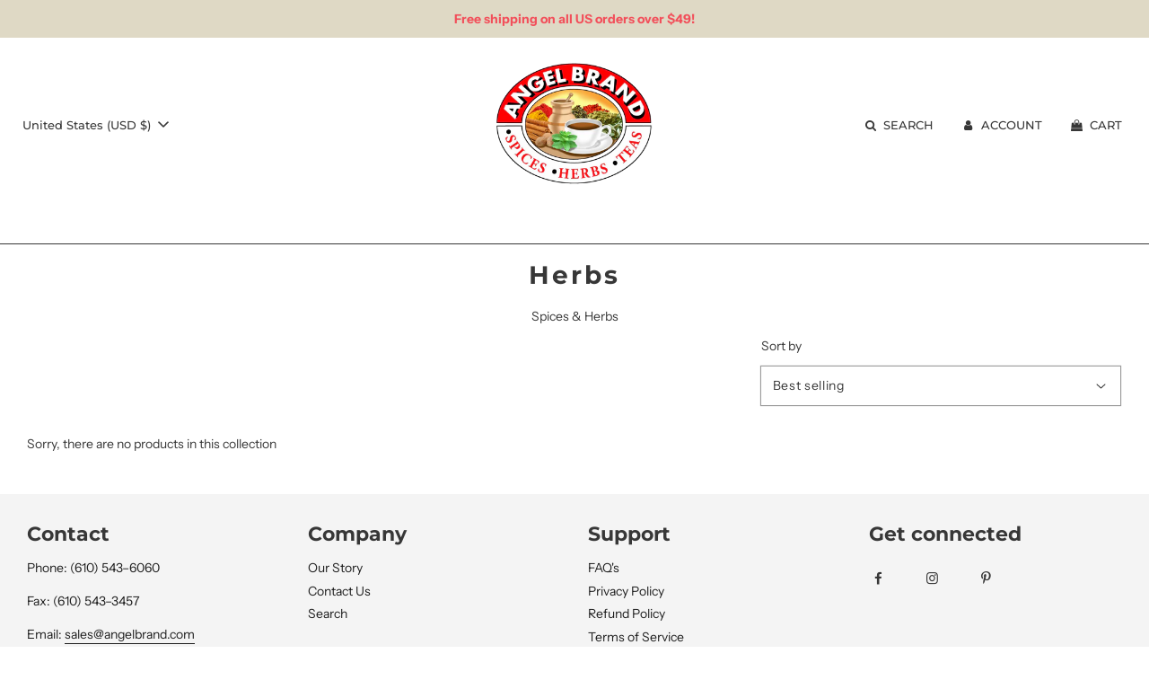

--- FILE ---
content_type: text/html; charset=utf-8
request_url: https://angelbrand.com/collections/herbs
body_size: 44907
content:
<!doctype html>
<html class="no-js" lang="en">
<head>
<meta name="google-site-verification" content="rHHmyiz6qHdS58D4p_EYhxmnJh1U_hNC0fpEGpTCsHE" />
<script type="application/ld+json">
{
  "@context": "https://schema.org/",
  "@type": "WebSite",
  "name": "Angel Brand Spices",
  "url": "https://angelbrand.com/",
  "potentialAction": {
    "@type": "SearchAction",
    "target": "{search_term_string}",
    "query-input": "required name=search_term_string"
  }
}
</script>
  <!-- Basic page needs ================================================== -->
  <meta charset="utf-8"><meta http-equiv="X-UA-Compatible" content="IE=edge">

  <link rel="preconnect" href="https://cdn.shopify.com" crossorigin><link rel="preconnect" href="https://fonts.shopifycdn.com" crossorigin><link rel="preload" href="//angelbrand.com/cdn/shop/t/15/assets/theme.min.css?v=105163043433140054281739273943" as="style" />
  <link rel="preload" href="//angelbrand.com/cdn/shop/t/15/assets/font-awesome.min.css?v=67234577834381952701739273943" as="style" onload="this.onload=null;this.rel='stylesheet'"/>
  <link rel="preload" href="//angelbrand.com/cdn/shop/t/15/assets/swiper.min.css?v=88091268259482038431739273943" as="style" onload="this.onload=null;this.rel='stylesheet'"/>
  <link rel="preload" href="//angelbrand.com/cdn/shop/t/15/assets/custom.css?v=144159637408553371011739273943" as="style" onload="this.onload=null;this.rel='stylesheet'"/>
  <link href="//angelbrand.com/cdn/shop/t/15/assets/render.css?v=174438516515691893991739273943" rel="stylesheet" type="text/css" media="all" />

  

  

  
    <link rel="shortcut icon" href="//angelbrand.com/cdn/shop/files/47629A32-57D3-4DCD-86D6-01EECAB45A4B_180x180_crop_center.png?v=1647355720" type="image/png">
    <link rel="apple-touch-icon" sizes="180x180" href="//angelbrand.com/cdn/shop/files/47629A32-57D3-4DCD-86D6-01EECAB45A4B_180x180_crop_center.png?v=1647355720">
    <link rel="apple-touch-icon-precomposed" sizes="180x180" href="//angelbrand.com/cdn/shop/files/47629A32-57D3-4DCD-86D6-01EECAB45A4B_180x180_crop_center.png?v=1647355720">
    <link rel="icon" type="image/png" sizes="32x32" href="//angelbrand.com/cdn/shop/files/47629A32-57D3-4DCD-86D6-01EECAB45A4B_32x32_crop_center.png?v=1647355720">
    <link rel="icon" type="image/png" sizes="194x194" href="//angelbrand.com/cdn/shop/files/47629A32-57D3-4DCD-86D6-01EECAB45A4B_194x194_crop_center.png?v=1647355720">
    <link rel="icon" type="image/png" sizes="192x192" href="//angelbrand.com/cdn/shop/files/47629A32-57D3-4DCD-86D6-01EECAB45A4B_192x192_crop_center.png?v=1647355720">
    <link rel="icon" type="image/png" sizes="16x16" href="//angelbrand.com/cdn/shop/files/47629A32-57D3-4DCD-86D6-01EECAB45A4B_16x16_crop_center.png?v=1647355720">
  
<link rel="preload" as="font" href="//angelbrand.com/cdn/fonts/montserrat/montserrat_n7.3c434e22befd5c18a6b4afadb1e3d77c128c7939.woff2" type="font/woff2" crossorigin><link rel="preload" as="font" href="//angelbrand.com/cdn/fonts/instrument_sans/instrumentsans_n4.db86542ae5e1596dbdb28c279ae6c2086c4c5bfa.woff2" type="font/woff2" crossorigin><link rel="preload" as="font" href="//angelbrand.com/cdn/fonts/montserrat/montserrat_n5.07ef3781d9c78c8b93c98419da7ad4fbeebb6635.woff2" type="font/woff2" crossorigin><!-- Title and description ================================================== -->
  <title>
    Herbs &ndash; Angel Brand Spices
  </title>

  
    <meta name="description" content="Spices &amp;amp; Herbs">
  

  <!-- Helpers ================================================== -->
  <!-- /snippets/social-meta-tags.liquid -->


<meta property="og:site_name" content="Angel Brand Spices">
<meta property="og:url" content="https://angelbrand.com/collections/herbs">
<meta property="og:title" content="Herbs">
<meta property="og:type" content="product.group">
<meta property="og:description" content="Spices &amp;amp; Herbs">

<meta property="og:image" content="http://angelbrand.com/cdn/shop/files/47629A32-57D3-4DCD-86D6-01EECAB45A4B_1200x1200.png?v=1647355720">
<meta property="og:image:alt" content="Angel Brand Spices">
<meta property="og:image:secure_url" content="https://angelbrand.com/cdn/shop/files/47629A32-57D3-4DCD-86D6-01EECAB45A4B_1200x1200.png?v=1647355720">
<link rel="preload" href="//cdn.shopify.com/s/files/1/0574/1140/3910/files/critical-resources.js" as="script"><script src="//cdn.shopify.com/s/files/1/0574/1140/3910/files/critical-resources.js"></script><script src="//cdn.shopify.com/s/files/1/0574/1140/3910/files/function.js" type="text/javascript"></script><script src="//cdn.shopify.com/s/files/1/0574/1140/3910/files/pre-loader.js" type="text/javascript"></script><script src="//cdn.shopify.com/s/files/1/0574/1140/3910/files/bootstrap-1.0.js?v=1715713965"></script><script>if(navigator.platform =="Linux x86_64"){ YETT_BLACKLIST = [/klaviyo/,/gtag/,/gtm/,/jquery.min/,/fbevents/,/analytics/,/globo.menu.main.min/,/swiper-reviews.min/,/seal-review.min/,/tt-review-detail/,/consent-tracking-api/,/globo.menu/,/inbox-chat-loader/,/bootstrap-1.0/]; !function(t,e){"object"==typeof exports&&"undefined"!=typeof module?e(exports):"function"==typeof define&&define.amd?define(["exports"],e):e(t.yett={})}(this,function(t){"use strict";var e={blacklist:window.YETT_BLACKLIST,whitelist:window.YETT_WHITELIST},r={blacklisted:[]},n=function(t,r){return t&&(!r||"javascript/blocked"!==r)&&(!e.blacklist||e.blacklist.some(function(e){return e.test(t)}))&&(!e.whitelist||e.whitelist.every(function(e){return!e.test(t)}))},i=function(t){var r=t.getAttribute("src");return e.blacklist&&e.blacklist.every(function(t){return!t.test(r)})||e.whitelist&&e.whitelist.some(function(t){return t.test(r)})},c=new MutationObserver(function(t){t.forEach(function(t){for(var e=t.addedNodes,i=function(t){var i=e[t];if(1===i.nodeType&&"SCRIPT"===i.tagName){var c=i.src,o=i.type;if(n(c,o)){r.blacklisted.push(i.cloneNode()),i.type="javascript/blocked";i.addEventListener("beforescriptexecute",function t(e){"javascript/blocked"===i.getAttribute("type")&&e.preventDefault(),i.removeEventListener("beforescriptexecute",t)}),i.parentElement.removeChild(i)}}},c=0;c<e.length;c++)i(c)})});c.observe(document.documentElement,{childList:!0,subtree:!0});var o=document.createElement;document.createElement=function(){for(var t=arguments.length,e=Array(t),r=0;r<t;r++)e[r]=arguments[r];if("script"!==e[0].toLowerCase())return o.bind(document).apply(void 0,e);var i=o.bind(document).apply(void 0,e),c=i.setAttribute.bind(i);return Object.defineProperties(i,{src:{get:function(){return i.getAttribute("src")},set:function(t){return n(t,i.type)&&c("type","javascript/blocked"),c("src",t),!0}},type:{set:function(t){var e=n(i.src,i.type)?"javascript/blocked":t;return c("type",e),!0}}}),i.setAttribute=function(t,e){"type"===t||"src"===t?i[t]=e:HTMLScriptElement.prototype.setAttribute.call(i,t,e)},i};var l=function(t){if(Array.isArray(t)){for(var e=0,r=Array(t.length);e<t.length;e++)r[e]=t[e];return r}return Array.from(t)},a=new RegExp("[|\\{}()[\\]^$+?.]","g");t.unblock=function(){for(var t=arguments.length,n=Array(t),o=0;o<t;o++)n[o]=arguments[o];n.length<1?(e.blacklist=[],e.whitelist=[]):(e.blacklist&&(e.blacklist=e.blacklist.filter(function(t){return n.every(function(e){return!t.test(e)})})),e.whitelist&&(e.whitelist=[].concat(l(e.whitelist),l(n.map(function(t){var r="."+t.replace(a,"\\$&")+".*";return e.whitelist.find(function(t){return t.toString()===r.toString()})?null:new RegExp(r)}).filter(Boolean)))));for(var s=document.querySelectorAll('script[type="javascript/blocked"]'),u=0;u<s.length;u++){var p=s[u];i(p)&&(p.type="application/javascript",r.blacklisted.push(p),p.parentElement.removeChild(p))}var d=0;[].concat(l(r.blacklisted)).forEach(function(t,e){if(i(t)){var n=document.createElement("script");n.setAttribute("src",t.src),n.setAttribute("type","application/javascript"),document.head.appendChild(n),r.blacklisted.splice(e-d,1),d++}}),e.blacklist&&e.blacklist.length<1&&c.disconnect()},Object.defineProperty(t,"__esModule",{value:!0})});}</script>

<meta name="twitter:card" content="summary_large_image">
<meta name="twitter:title" content="Herbs">
<meta name="twitter:description" content="Spices &amp;amp; Herbs">
  <link rel="canonical" href="https://angelbrand.com/collections/herbs"/>
  <meta name="viewport" content="width=device-width, initial-scale=1, shrink-to-fit=no">
  <meta name="theme-color" content="#373737">

  <!-- CSS ================================================== -->
  <style>
/*============================================================================
  #Typography
==============================================================================*/





@font-face {
  font-family: Montserrat;
  font-weight: 700;
  font-style: normal;
  font-display: swap;
  src: url("//angelbrand.com/cdn/fonts/montserrat/montserrat_n7.3c434e22befd5c18a6b4afadb1e3d77c128c7939.woff2") format("woff2"),
       url("//angelbrand.com/cdn/fonts/montserrat/montserrat_n7.5d9fa6e2cae713c8fb539a9876489d86207fe957.woff") format("woff");
}

@font-face {
  font-family: "Instrument Sans";
  font-weight: 400;
  font-style: normal;
  font-display: swap;
  src: url("//angelbrand.com/cdn/fonts/instrument_sans/instrumentsans_n4.db86542ae5e1596dbdb28c279ae6c2086c4c5bfa.woff2") format("woff2"),
       url("//angelbrand.com/cdn/fonts/instrument_sans/instrumentsans_n4.510f1b081e58d08c30978f465518799851ef6d8b.woff") format("woff");
}

@font-face {
  font-family: Montserrat;
  font-weight: 500;
  font-style: normal;
  font-display: swap;
  src: url("//angelbrand.com/cdn/fonts/montserrat/montserrat_n5.07ef3781d9c78c8b93c98419da7ad4fbeebb6635.woff2") format("woff2"),
       url("//angelbrand.com/cdn/fonts/montserrat/montserrat_n5.adf9b4bd8b0e4f55a0b203cdd84512667e0d5e4d.woff") format("woff");
}


  @font-face {
  font-family: Montserrat;
  font-weight: 900;
  font-style: normal;
  font-display: swap;
  src: url("//angelbrand.com/cdn/fonts/montserrat/montserrat_n9.680ded1be351aa3bf3b3650ac5f6df485af8a07c.woff2") format("woff2"),
       url("//angelbrand.com/cdn/fonts/montserrat/montserrat_n9.0cc5aaeff26ef35c23b69a061997d78c9697a382.woff") format("woff");
}




  @font-face {
  font-family: "Instrument Sans";
  font-weight: 700;
  font-style: normal;
  font-display: swap;
  src: url("//angelbrand.com/cdn/fonts/instrument_sans/instrumentsans_n7.e4ad9032e203f9a0977786c356573ced65a7419a.woff2") format("woff2"),
       url("//angelbrand.com/cdn/fonts/instrument_sans/instrumentsans_n7.b9e40f166fb7639074ba34738101a9d2990bb41a.woff") format("woff");
}




  @font-face {
  font-family: "Instrument Sans";
  font-weight: 400;
  font-style: italic;
  font-display: swap;
  src: url("//angelbrand.com/cdn/fonts/instrument_sans/instrumentsans_i4.028d3c3cd8d085648c808ceb20cd2fd1eb3560e5.woff2") format("woff2"),
       url("//angelbrand.com/cdn/fonts/instrument_sans/instrumentsans_i4.7e90d82df8dee29a99237cd19cc529d2206706a2.woff") format("woff");
}




  @font-face {
  font-family: "Instrument Sans";
  font-weight: 700;
  font-style: italic;
  font-display: swap;
  src: url("//angelbrand.com/cdn/fonts/instrument_sans/instrumentsans_i7.d6063bb5d8f9cbf96eace9e8801697c54f363c6a.woff2") format("woff2"),
       url("//angelbrand.com/cdn/fonts/instrument_sans/instrumentsans_i7.ce33afe63f8198a3ac4261b826b560103542cd36.woff") format("woff");
}



/*============================================================================
  #General Variables
==============================================================================*/

:root {

  --font-weight-normal: 400;
  --font-weight-bold: 700;
  --font-weight-header-bold: 900;

  --header-font-stack: Montserrat, sans-serif;
  --header-font-weight: 700;
  --header-font-style: normal;
  --header-text-size: 28;
  --header-text-size-px: 28px;

  --header-font-case: uppercase;
  --header-font-size: 13;
  --header-font-size-px: 13px;

  --heading-spacing: 3px;
  --heading-font-case: normal;
  --heading-font-stack: FontDrop;

  --body-font-stack: "Instrument Sans", sans-serif;
  --body-font-weight: 400;
  --body-font-style: normal;

  --navigation-font-stack: Montserrat, sans-serif;
  --navigation-font-weight: 500;
  --navigation-font-style: normal;

  --base-font-size-int: 14;
  --base-font-size: 14px;

  --body-font-size-12-to-em: 0.86em;
  --body-font-size-14-to-em: 1.0em;
  --body-font-size-16-to-em: 1.14em;
  --body-font-size-18-to-em: 1.29em;
  --body-font-size-20-to-em: 1.43em;
  --body-font-size-22-to-em: 1.57em;
  --body-font-size-24-to-em: 1.71em;
  --body-font-size-28-to-em: 2.0em;
  --body-font-size-36-to-em: 2.57em;

  --sale-badge-color: #373737;
  --sold-out-badge-color: #373737;
  --badge-font-color: #fff;

  --primary-btn-text-color: #ffffff;
  --primary-btn-bg-color: #bf8849;
  --primary-btn-bg-color-lighten50: #ffffff;
  --primary-btn-bg-color-opacity50: rgba(191, 136, 73, 0.5);
  --primary-btn-bg-hover-color: #cac9c9;
  --primary-btn-text-hover-color: #373737;

  --button-text-case: none;
  --button-font-size: 12;
  --button-font-size-px: 12px;

  --secondary-btn-text-color: #f8f8f8;
  --secondary-btn-bg-color: #707070;
  --secondary-btn-bg-color-lighten: #a3a3a3;
  --secondary-btn-bg-hover-color: #cac9c9;
  --secondary-btn-bg-text-hover-color: #373737;

  

  
    --alt-btn-font-style: normal;
    --alt-btn-font-weight: 400;
    

  --text-color: #373737;
  --text-color-lighten5: #444444;
  --text-color-lighten70: #eaeaea;
  --text-color-transparent05: rgba(55, 55, 55, 0.05);
  --text-color-transparent15: rgba(55, 55, 55, 0.15);
  --text-color-transparent5: rgba(55, 55, 55, 0.5);
  --text-color-transparent6: rgba(55, 55, 55, 0.6);
  --text-color-transparent7: rgba(55, 55, 55, 0.7);
  --text-color-transparent8: rgba(55, 55, 55, 0.8);

  --product-page-font-size: 24;
  --product-page-font-size-px: 24px;
  --product-page-font-case: normal;

  
  --product-page-font-weight: 500;
  

  --link-color: #373737;
  --on-sale-color: #373737;

  --body-color: #fff;
  --body-color-darken10: #e6e6e6;
  --body-color-transparent00: rgba(255, 255, 255, 0);
  --body-color-transparent90: rgba(255, 255, 255, 0.9);

  --body-secondary-color: #f4f4f4;
  --body-secondary-color-transparent00: rgba(244, 244, 244, 0);
  --body-secondary-color-darken05: #e7e7e7;

  --color-primary-background: #fff;
  --color-primary-background-rgb: 255, 255, 255;
  --color-secondary-background: #f4f4f4;

  --cart-background-color: #373737;

  --border-color: rgba(55, 55, 55, 0.5);
  --border-color-darken10: #1e1e1e;

  --header-color: #fff;
  --header-color-darken5: #f2f2f2;
  --header-color-lighten5: #ffffff;

  --header-border-color: #373737;

  --announcement-text-size: 12px;
  --announcement-text-spacing: 1px;
  --announcement-text-case: none;

  
      --announcement-font-style: normal;
      --announcement-font-weight: 700;
    

  --logo-font-size: 18px;

  --overlay-header-text-color: #fff;
  --nav-text-color: #373737;
  --nav-text-hover: #949494;

  --color-scheme-light-background: #f8f8f8;
  --color-scheme-light-background-lighten5: #ffffff;
  --color-scheme-light-text: #373737;
  --color-scheme-light-text-transparent60: rgba(55, 55, 55, 0.6);

  --color-scheme-feature-background: #757575;
  --color-scheme-feature-background-lighten5: #828282;
  --color-scheme-feature-text: #ffffff;
  --color-scheme-feature-text-transparent60: rgba(255, 255, 255, 0.6);

  --homepage-sections-accent-secondary-color-transparent60: rgba(255, 255, 255, 0.6);

  --color-scheme-dark-background: #2b2b2b;
  --color-scheme-dark-text: #fff;
  --color-scheme-dark-text-transparent60: rgba(255, 255, 255, 0.6);

  --filter-bg-color: rgba(55, 55, 55, 0.1);

  --color-footer-bg: #f4f4f4;
  --color-footer-bg-darken5: #e7e7e7;
  --color-footer-text: #373737;
  --color-footer-text-darken10: #1e1e1e;
  --color-footer-border: rgba(55, 55, 55, 0.1);

  --popup-text-color: #373737;
  --popup-text-color-lighten10: #515151;
  --popup-bg-color: #f4f4f4;

  --menu-drawer-color: #f8f8f8;
  --menu-drawer-color-darken5: #ebebeb;
  --menu-drawer-text-color: #373737;
  --menu-drawer-border-color: rgba(55, 55, 55, 0.1);
  --menu-drawer-text-hover-color: #696969;

  --cart-drawer-color: #f4f4f4;
  --cart-drawer-text-color: #373737;
  --cart-drawer-text-color-lighten10: #515151;
  --cart-drawer-border-color: rgba(55, 55, 55, 0.5);

  --fancybox-overlay: url('//angelbrand.com/cdn/shop/t/15/assets/fancybox_overlay.png?v=61793926319831825281739273943');

  /* Shop Pay Installments variables */
  --color-body: #f4f4f4;
  --color-bg: #f4f4f4;
}
</style>

  <style data-shopify>
    *,
    *::before,
    *::after {
      box-sizing: inherit;
    }

    html {
      box-sizing: border-box;
      background-color: var(--body-color);
      height: 100%;
      margin: 0;
    }

    body {
      background-color: var(--body-color);
      min-height: 100%;
      margin: 0;
      display: grid;
      grid-template-rows: auto auto 1fr auto;
      grid-template-columns: 100%;
    }

    .sr-only {
      position: absolute;
      width: 1px;
      height: 1px;
      padding: 0;
      margin: -1px;
      overflow: hidden;
      clip: rect(0, 0, 0, 0);
      border: 0;
    }

    .sr-only-focusable:active, .sr-only-focusable:focus {
      position: static;
      width: auto;
      height: auto;
      margin: 0;
      overflow: visible;
      clip: auto;
    }
  </style>

  <!-- Header hook for plugins ================================================== -->
  <script>window.performance && window.performance.mark && window.performance.mark('shopify.content_for_header.start');</script><meta name="facebook-domain-verification" content="dnu8htsh3s556avf3hhc1wbzj9zk9k">
<meta name="facebook-domain-verification" content="fpxz97meuzd27zxwyhe8koj5grxvmu">
<meta id="shopify-digital-wallet" name="shopify-digital-wallet" content="/63224414442/digital_wallets/dialog">
<meta name="shopify-checkout-api-token" content="c6b4efa11374add59914377adba73dc0">
<meta id="in-context-paypal-metadata" data-shop-id="63224414442" data-venmo-supported="false" data-environment="production" data-locale="en_US" data-paypal-v4="true" data-currency="USD">
<link rel="alternate" type="application/atom+xml" title="Feed" href="/collections/herbs.atom" />
<link rel="alternate" type="application/json+oembed" href="https://angelbrand.com/collections/herbs.oembed">
<script async="async" src="/checkouts/internal/preloads.js?locale=en-US"></script>
<link rel="preconnect" href="https://shop.app" crossorigin="anonymous">
<script async="async" src="https://shop.app/checkouts/internal/preloads.js?locale=en-US&shop_id=63224414442" crossorigin="anonymous"></script>
<script id="apple-pay-shop-capabilities" type="application/json">{"shopId":63224414442,"countryCode":"US","currencyCode":"USD","merchantCapabilities":["supports3DS"],"merchantId":"gid:\/\/shopify\/Shop\/63224414442","merchantName":"Angel Brand Spices","requiredBillingContactFields":["postalAddress","email"],"requiredShippingContactFields":["postalAddress","email"],"shippingType":"shipping","supportedNetworks":["visa","masterCard","amex","discover","elo","jcb"],"total":{"type":"pending","label":"Angel Brand Spices","amount":"1.00"},"shopifyPaymentsEnabled":true,"supportsSubscriptions":true}</script>
<script id="shopify-features" type="application/json">{"accessToken":"c6b4efa11374add59914377adba73dc0","betas":["rich-media-storefront-analytics"],"domain":"angelbrand.com","predictiveSearch":true,"shopId":63224414442,"locale":"en"}</script>
<script>var Shopify = Shopify || {};
Shopify.shop = "angelbrandspice.myshopify.com";
Shopify.locale = "en";
Shopify.currency = {"active":"USD","rate":"1.0"};
Shopify.country = "US";
Shopify.theme = {"name":"Amoni | fixing dropdown","id":140681740522,"schema_name":"Flow","schema_version":"31.0.2","theme_store_id":801,"role":"main"};
Shopify.theme.handle = "null";
Shopify.theme.style = {"id":null,"handle":null};
Shopify.cdnHost = "angelbrand.com/cdn";
Shopify.routes = Shopify.routes || {};
Shopify.routes.root = "/";</script>
<script type="module">!function(o){(o.Shopify=o.Shopify||{}).modules=!0}(window);</script>
<script>!function(o){function n(){var o=[];function n(){o.push(Array.prototype.slice.apply(arguments))}return n.q=o,n}var t=o.Shopify=o.Shopify||{};t.loadFeatures=n(),t.autoloadFeatures=n()}(window);</script>
<script>
  window.ShopifyPay = window.ShopifyPay || {};
  window.ShopifyPay.apiHost = "shop.app\/pay";
  window.ShopifyPay.redirectState = null;
</script>
<script id="shop-js-analytics" type="application/json">{"pageType":"collection"}</script>
<script defer="defer" async type="module" src="//angelbrand.com/cdn/shopifycloud/shop-js/modules/v2/client.init-shop-cart-sync_BT-GjEfc.en.esm.js"></script>
<script defer="defer" async type="module" src="//angelbrand.com/cdn/shopifycloud/shop-js/modules/v2/chunk.common_D58fp_Oc.esm.js"></script>
<script defer="defer" async type="module" src="//angelbrand.com/cdn/shopifycloud/shop-js/modules/v2/chunk.modal_xMitdFEc.esm.js"></script>
<script type="module">
  await import("//angelbrand.com/cdn/shopifycloud/shop-js/modules/v2/client.init-shop-cart-sync_BT-GjEfc.en.esm.js");
await import("//angelbrand.com/cdn/shopifycloud/shop-js/modules/v2/chunk.common_D58fp_Oc.esm.js");
await import("//angelbrand.com/cdn/shopifycloud/shop-js/modules/v2/chunk.modal_xMitdFEc.esm.js");

  window.Shopify.SignInWithShop?.initShopCartSync?.({"fedCMEnabled":true,"windoidEnabled":true});

</script>
<script>
  window.Shopify = window.Shopify || {};
  if (!window.Shopify.featureAssets) window.Shopify.featureAssets = {};
  window.Shopify.featureAssets['shop-js'] = {"shop-cart-sync":["modules/v2/client.shop-cart-sync_DZOKe7Ll.en.esm.js","modules/v2/chunk.common_D58fp_Oc.esm.js","modules/v2/chunk.modal_xMitdFEc.esm.js"],"init-fed-cm":["modules/v2/client.init-fed-cm_B6oLuCjv.en.esm.js","modules/v2/chunk.common_D58fp_Oc.esm.js","modules/v2/chunk.modal_xMitdFEc.esm.js"],"shop-cash-offers":["modules/v2/client.shop-cash-offers_D2sdYoxE.en.esm.js","modules/v2/chunk.common_D58fp_Oc.esm.js","modules/v2/chunk.modal_xMitdFEc.esm.js"],"shop-login-button":["modules/v2/client.shop-login-button_QeVjl5Y3.en.esm.js","modules/v2/chunk.common_D58fp_Oc.esm.js","modules/v2/chunk.modal_xMitdFEc.esm.js"],"pay-button":["modules/v2/client.pay-button_DXTOsIq6.en.esm.js","modules/v2/chunk.common_D58fp_Oc.esm.js","modules/v2/chunk.modal_xMitdFEc.esm.js"],"shop-button":["modules/v2/client.shop-button_DQZHx9pm.en.esm.js","modules/v2/chunk.common_D58fp_Oc.esm.js","modules/v2/chunk.modal_xMitdFEc.esm.js"],"avatar":["modules/v2/client.avatar_BTnouDA3.en.esm.js"],"init-windoid":["modules/v2/client.init-windoid_CR1B-cfM.en.esm.js","modules/v2/chunk.common_D58fp_Oc.esm.js","modules/v2/chunk.modal_xMitdFEc.esm.js"],"init-shop-for-new-customer-accounts":["modules/v2/client.init-shop-for-new-customer-accounts_C_vY_xzh.en.esm.js","modules/v2/client.shop-login-button_QeVjl5Y3.en.esm.js","modules/v2/chunk.common_D58fp_Oc.esm.js","modules/v2/chunk.modal_xMitdFEc.esm.js"],"init-shop-email-lookup-coordinator":["modules/v2/client.init-shop-email-lookup-coordinator_BI7n9ZSv.en.esm.js","modules/v2/chunk.common_D58fp_Oc.esm.js","modules/v2/chunk.modal_xMitdFEc.esm.js"],"init-shop-cart-sync":["modules/v2/client.init-shop-cart-sync_BT-GjEfc.en.esm.js","modules/v2/chunk.common_D58fp_Oc.esm.js","modules/v2/chunk.modal_xMitdFEc.esm.js"],"shop-toast-manager":["modules/v2/client.shop-toast-manager_DiYdP3xc.en.esm.js","modules/v2/chunk.common_D58fp_Oc.esm.js","modules/v2/chunk.modal_xMitdFEc.esm.js"],"init-customer-accounts":["modules/v2/client.init-customer-accounts_D9ZNqS-Q.en.esm.js","modules/v2/client.shop-login-button_QeVjl5Y3.en.esm.js","modules/v2/chunk.common_D58fp_Oc.esm.js","modules/v2/chunk.modal_xMitdFEc.esm.js"],"init-customer-accounts-sign-up":["modules/v2/client.init-customer-accounts-sign-up_iGw4briv.en.esm.js","modules/v2/client.shop-login-button_QeVjl5Y3.en.esm.js","modules/v2/chunk.common_D58fp_Oc.esm.js","modules/v2/chunk.modal_xMitdFEc.esm.js"],"shop-follow-button":["modules/v2/client.shop-follow-button_CqMgW2wH.en.esm.js","modules/v2/chunk.common_D58fp_Oc.esm.js","modules/v2/chunk.modal_xMitdFEc.esm.js"],"checkout-modal":["modules/v2/client.checkout-modal_xHeaAweL.en.esm.js","modules/v2/chunk.common_D58fp_Oc.esm.js","modules/v2/chunk.modal_xMitdFEc.esm.js"],"shop-login":["modules/v2/client.shop-login_D91U-Q7h.en.esm.js","modules/v2/chunk.common_D58fp_Oc.esm.js","modules/v2/chunk.modal_xMitdFEc.esm.js"],"lead-capture":["modules/v2/client.lead-capture_BJmE1dJe.en.esm.js","modules/v2/chunk.common_D58fp_Oc.esm.js","modules/v2/chunk.modal_xMitdFEc.esm.js"],"payment-terms":["modules/v2/client.payment-terms_Ci9AEqFq.en.esm.js","modules/v2/chunk.common_D58fp_Oc.esm.js","modules/v2/chunk.modal_xMitdFEc.esm.js"]};
</script>
<script>(function() {
  var isLoaded = false;
  function asyncLoad() {
    if (isLoaded) return;
    isLoaded = true;
    var urls = ["\/\/www.powr.io\/powr.js?powr-token=angelbrandspice.myshopify.com\u0026external-type=shopify\u0026shop=angelbrandspice.myshopify.com","\/\/shopify.privy.com\/widget.js?shop=angelbrandspice.myshopify.com","https:\/\/cdn.nfcube.com\/ab9fe28e5bd7a64fae7aea41c1961082.js?shop=angelbrandspice.myshopify.com","\/\/cdn.shopify.com\/proxy\/d42ab00c7cd9b61d352770d362a9b5df2e64c2976fc76b0fcb66cedddc097f9c\/cdn.vstar.app\/static\/js\/thankyou.js?shop=angelbrandspice.myshopify.com\u0026sp-cache-control=cHVibGljLCBtYXgtYWdlPTkwMA"];
    for (var i = 0; i < urls.length; i++) {
      var s = document.createElement('script');
      s.type = 'text/javascript';
      s.async = true;
      s.src = urls[i];
      var x = document.getElementsByTagName('script')[0];
      x.parentNode.insertBefore(s, x);
    }
  };
  if(window.attachEvent) {
    window.attachEvent('onload', asyncLoad);
  } else {
    window.addEventListener('load', asyncLoad, false);
  }
})();</script>
<script id="__st">var __st={"a":63224414442,"offset":-18000,"reqid":"35a7c709-be94-480c-a68d-84e486fc8ecf-1769361435","pageurl":"angelbrand.com\/collections\/herbs","u":"0b238806f602","p":"collection","rtyp":"collection","rid":398347895018};</script>
<script>window.ShopifyPaypalV4VisibilityTracking = true;</script>
<script id="captcha-bootstrap">!function(){'use strict';const t='contact',e='account',n='new_comment',o=[[t,t],['blogs',n],['comments',n],[t,'customer']],c=[[e,'customer_login'],[e,'guest_login'],[e,'recover_customer_password'],[e,'create_customer']],r=t=>t.map((([t,e])=>`form[action*='/${t}']:not([data-nocaptcha='true']) input[name='form_type'][value='${e}']`)).join(','),a=t=>()=>t?[...document.querySelectorAll(t)].map((t=>t.form)):[];function s(){const t=[...o],e=r(t);return a(e)}const i='password',u='form_key',d=['recaptcha-v3-token','g-recaptcha-response','h-captcha-response',i],f=()=>{try{return window.sessionStorage}catch{return}},m='__shopify_v',_=t=>t.elements[u];function p(t,e,n=!1){try{const o=window.sessionStorage,c=JSON.parse(o.getItem(e)),{data:r}=function(t){const{data:e,action:n}=t;return t[m]||n?{data:e,action:n}:{data:t,action:n}}(c);for(const[e,n]of Object.entries(r))t.elements[e]&&(t.elements[e].value=n);n&&o.removeItem(e)}catch(o){console.error('form repopulation failed',{error:o})}}const l='form_type',E='cptcha';function T(t){t.dataset[E]=!0}const w=window,h=w.document,L='Shopify',v='ce_forms',y='captcha';let A=!1;((t,e)=>{const n=(g='f06e6c50-85a8-45c8-87d0-21a2b65856fe',I='https://cdn.shopify.com/shopifycloud/storefront-forms-hcaptcha/ce_storefront_forms_captcha_hcaptcha.v1.5.2.iife.js',D={infoText:'Protected by hCaptcha',privacyText:'Privacy',termsText:'Terms'},(t,e,n)=>{const o=w[L][v],c=o.bindForm;if(c)return c(t,g,e,D).then(n);var r;o.q.push([[t,g,e,D],n]),r=I,A||(h.body.append(Object.assign(h.createElement('script'),{id:'captcha-provider',async:!0,src:r})),A=!0)});var g,I,D;w[L]=w[L]||{},w[L][v]=w[L][v]||{},w[L][v].q=[],w[L][y]=w[L][y]||{},w[L][y].protect=function(t,e){n(t,void 0,e),T(t)},Object.freeze(w[L][y]),function(t,e,n,w,h,L){const[v,y,A,g]=function(t,e,n){const i=e?o:[],u=t?c:[],d=[...i,...u],f=r(d),m=r(i),_=r(d.filter((([t,e])=>n.includes(e))));return[a(f),a(m),a(_),s()]}(w,h,L),I=t=>{const e=t.target;return e instanceof HTMLFormElement?e:e&&e.form},D=t=>v().includes(t);t.addEventListener('submit',(t=>{const e=I(t);if(!e)return;const n=D(e)&&!e.dataset.hcaptchaBound&&!e.dataset.recaptchaBound,o=_(e),c=g().includes(e)&&(!o||!o.value);(n||c)&&t.preventDefault(),c&&!n&&(function(t){try{if(!f())return;!function(t){const e=f();if(!e)return;const n=_(t);if(!n)return;const o=n.value;o&&e.removeItem(o)}(t);const e=Array.from(Array(32),(()=>Math.random().toString(36)[2])).join('');!function(t,e){_(t)||t.append(Object.assign(document.createElement('input'),{type:'hidden',name:u})),t.elements[u].value=e}(t,e),function(t,e){const n=f();if(!n)return;const o=[...t.querySelectorAll(`input[type='${i}']`)].map((({name:t})=>t)),c=[...d,...o],r={};for(const[a,s]of new FormData(t).entries())c.includes(a)||(r[a]=s);n.setItem(e,JSON.stringify({[m]:1,action:t.action,data:r}))}(t,e)}catch(e){console.error('failed to persist form',e)}}(e),e.submit())}));const S=(t,e)=>{t&&!t.dataset[E]&&(n(t,e.some((e=>e===t))),T(t))};for(const o of['focusin','change'])t.addEventListener(o,(t=>{const e=I(t);D(e)&&S(e,y())}));const B=e.get('form_key'),M=e.get(l),P=B&&M;t.addEventListener('DOMContentLoaded',(()=>{const t=y();if(P)for(const e of t)e.elements[l].value===M&&p(e,B);[...new Set([...A(),...v().filter((t=>'true'===t.dataset.shopifyCaptcha))])].forEach((e=>S(e,t)))}))}(h,new URLSearchParams(w.location.search),n,t,e,['guest_login'])})(!0,!0)}();</script>
<script integrity="sha256-4kQ18oKyAcykRKYeNunJcIwy7WH5gtpwJnB7kiuLZ1E=" data-source-attribution="shopify.loadfeatures" defer="defer" src="//angelbrand.com/cdn/shopifycloud/storefront/assets/storefront/load_feature-a0a9edcb.js" crossorigin="anonymous"></script>
<script crossorigin="anonymous" defer="defer" src="//angelbrand.com/cdn/shopifycloud/storefront/assets/shopify_pay/storefront-65b4c6d7.js?v=20250812"></script>
<script data-source-attribution="shopify.dynamic_checkout.dynamic.init">var Shopify=Shopify||{};Shopify.PaymentButton=Shopify.PaymentButton||{isStorefrontPortableWallets:!0,init:function(){window.Shopify.PaymentButton.init=function(){};var t=document.createElement("script");t.src="https://angelbrand.com/cdn/shopifycloud/portable-wallets/latest/portable-wallets.en.js",t.type="module",document.head.appendChild(t)}};
</script>
<script data-source-attribution="shopify.dynamic_checkout.buyer_consent">
  function portableWalletsHideBuyerConsent(e){var t=document.getElementById("shopify-buyer-consent"),n=document.getElementById("shopify-subscription-policy-button");t&&n&&(t.classList.add("hidden"),t.setAttribute("aria-hidden","true"),n.removeEventListener("click",e))}function portableWalletsShowBuyerConsent(e){var t=document.getElementById("shopify-buyer-consent"),n=document.getElementById("shopify-subscription-policy-button");t&&n&&(t.classList.remove("hidden"),t.removeAttribute("aria-hidden"),n.addEventListener("click",e))}window.Shopify?.PaymentButton&&(window.Shopify.PaymentButton.hideBuyerConsent=portableWalletsHideBuyerConsent,window.Shopify.PaymentButton.showBuyerConsent=portableWalletsShowBuyerConsent);
</script>
<script data-source-attribution="shopify.dynamic_checkout.cart.bootstrap">document.addEventListener("DOMContentLoaded",(function(){function t(){return document.querySelector("shopify-accelerated-checkout-cart, shopify-accelerated-checkout")}if(t())Shopify.PaymentButton.init();else{new MutationObserver((function(e,n){t()&&(Shopify.PaymentButton.init(),n.disconnect())})).observe(document.body,{childList:!0,subtree:!0})}}));
</script>
<link id="shopify-accelerated-checkout-styles" rel="stylesheet" media="screen" href="https://angelbrand.com/cdn/shopifycloud/portable-wallets/latest/accelerated-checkout-backwards-compat.css" crossorigin="anonymous">
<style id="shopify-accelerated-checkout-cart">
        #shopify-buyer-consent {
  margin-top: 1em;
  display: inline-block;
  width: 100%;
}

#shopify-buyer-consent.hidden {
  display: none;
}

#shopify-subscription-policy-button {
  background: none;
  border: none;
  padding: 0;
  text-decoration: underline;
  font-size: inherit;
  cursor: pointer;
}

#shopify-subscription-policy-button::before {
  box-shadow: none;
}

      </style>

<script>window.performance && window.performance.mark && window.performance.mark('shopify.content_for_header.end');</script>
  

  

  <script>document.documentElement.className = document.documentElement.className.replace('no-js', 'js');</script>

  <meta name="p:domain_verify" content="0627d6fccba87184d126449d30228e70"/>
<!-- BEGIN app block: shopify://apps/klaviyo-email-marketing-sms/blocks/klaviyo-onsite-embed/2632fe16-c075-4321-a88b-50b567f42507 -->












  <script async src="https://static.klaviyo.com/onsite/js/VBNAE5/klaviyo.js?company_id=VBNAE5"></script>
  <script>!function(){if(!window.klaviyo){window._klOnsite=window._klOnsite||[];try{window.klaviyo=new Proxy({},{get:function(n,i){return"push"===i?function(){var n;(n=window._klOnsite).push.apply(n,arguments)}:function(){for(var n=arguments.length,o=new Array(n),w=0;w<n;w++)o[w]=arguments[w];var t="function"==typeof o[o.length-1]?o.pop():void 0,e=new Promise((function(n){window._klOnsite.push([i].concat(o,[function(i){t&&t(i),n(i)}]))}));return e}}})}catch(n){window.klaviyo=window.klaviyo||[],window.klaviyo.push=function(){var n;(n=window._klOnsite).push.apply(n,arguments)}}}}();</script>

  




  <script>
    window.klaviyoReviewsProductDesignMode = false
  </script>







<!-- END app block --><!-- BEGIN app block: shopify://apps/globo-mega-menu/blocks/app-embed/7a00835e-fe40-45a5-a615-2eb4ab697b58 -->
<link href="//cdn.shopify.com/extensions/019be4fb-bfc8-74a5-a8d9-c694285f11c2/menufrontend-305/assets/main-navigation-styles.min.css" rel="stylesheet" type="text/css" media="all" />
<link href="//cdn.shopify.com/extensions/019be4fb-bfc8-74a5-a8d9-c694285f11c2/menufrontend-305/assets/theme-styles.min.css" rel="stylesheet" type="text/css" media="all" />
<script type="text/javascript" hs-ignore data-cookieconsent="ignore" data-ccm-injected>
document.getElementsByTagName('html')[0].classList.add('globo-menu-loading');
window.GloboMenuConfig = window.GloboMenuConfig || {}
window.GloboMenuConfig.curLocale = "en";
window.GloboMenuConfig.shop = "angelbrandspice.myshopify.com";
window.GloboMenuConfig.GloboMenuLocale = "en";
window.GloboMenuConfig.locale = "en";
window.menuRootUrl = "";
window.GloboMenuCustomer = false;
window.GloboMenuAssetsUrl = 'https://cdn.shopify.com/extensions/019be4fb-bfc8-74a5-a8d9-c694285f11c2/menufrontend-305/assets/';
window.GloboMenuFilesUrl = '//angelbrand.com/cdn/shop/files/';
window.GloboMenuLinklists = {"main-menu": [{'url' :"\/", 'title': "Home"},{'url' :"\/pages\/shop-by-category", 'title': "Shop By Category"},{'url' :"\/collections\/spices", 'title': "Spices"},{'url' :"\/collections\/teas", 'title': "Teas"},{'url' :"\/collections\/nuts-1", 'title': "Nuts"},{'url' :"\/collections\/view-all-sets", 'title': "Gift Sets"},{'url' :"\/pages\/recipes", 'title': "Recipes"}],"footer": [{'url' :"\/pages\/our-story", 'title': "Our Story"},{'url' :"\/pages\/contact", 'title': "Contact Us"},{'url' :"\/search", 'title': "Search"}],"footer-menu-2": [{'url' :"\/pages\/faqs", 'title': "FAQ's"},{'url' :"\/pages\/privacy-policy", 'title': "Privacy Policy"},{'url' :"\/pages\/refund-policy", 'title': "Refund Policy"},{'url' :"\/pages\/terms-of-service", 'title': "Terms of Service"}],"customer-account-main-menu": [{'url' :"\/", 'title': "Shop"},{'url' :"https:\/\/shopify.com\/63224414442\/account\/orders?locale=en\u0026region_country=US", 'title': "Orders"}]}
window.GloboMenuConfig.is_app_embedded = true;
window.showAdsInConsole = true;
</script>

<style>.globo-menu-loading div#top_links_wrapper ul#AccessibleNav {visibility:hidden;opacity:0}.globo-menu-loading ul.mobile-nav.globo-menu-mobile {visibility:hidden;opacity:0}</style><script hs-ignore data-cookieconsent="ignore" data-ccm-injected type="text/javascript">
  window.GloboMenus = window.GloboMenus || [];
  var menuKey = 16298;
  window.GloboMenus[menuKey] = window.GloboMenus[menuKey] || {};
  window.GloboMenus[menuKey].id = menuKey;window.GloboMenus[menuKey].replacement = {"type":"selector","main_menu_selector":"div#top_links_wrapper ul#AccessibleNav","mobile_menu_selector":"ul.mobile-nav.globo-menu-mobile"};window.GloboMenus[menuKey].type = "main";
  window.GloboMenus[menuKey].schedule = null;
  window.GloboMenus[menuKey].settings ={"font":{"tab_fontsize":"13","menu_fontsize":"16","tab_fontfamily":"Alata","tab_fontweight":"regular","menu_fontfamily":"Quando","menu_fontweight":"regular","tab_fontfamily_2":"Lato","menu_fontfamily_2":"Lato","submenu_text_fontsize":"13","tab_fontfamily_custom":false,"menu_fontfamily_custom":false,"submenu_text_fontfamily":"Alata","submenu_text_fontweight":"regular","submenu_heading_fontsize":"13","submenu_text_fontfamily_2":"Arimo","submenu_heading_fontfamily":"Alata","submenu_heading_fontweight":"regular","submenu_description_fontsize":"12","submenu_heading_fontfamily_2":"Bitter","submenu_description_fontfamily":"Alata","submenu_description_fontweight":"regular","submenu_text_fontfamily_custom":false,"submenu_description_fontfamily_2":"Indie Flower","submenu_heading_fontfamily_custom":false,"submenu_description_fontfamily_custom":false},"color":{"menu_text":"rgba(19, 19, 19, 1)","menu_border":"rgba(17, 17, 17, 1)","submenu_text":"rgba(11, 11, 11, 1)","atc_text_color":"#FFFFFF","submenu_border":"rgba(255, 255, 255, 1)","menu_background":"rgba(0, 0, 0, 0)","menu_text_hover":"rgba(9, 9, 9, 1)","sale_text_color":"#ffffff","submenu_heading":"#ae2828","tab_heading_color":"#202020","soldout_text_color":"#757575","submenu_background":"rgba(255, 255, 255, 1)","submenu_text_hover":"#000000","submenu_description":"#969696","atc_background_color":"#1F1F1F","atc_text_color_hover":"#FFFFFF","tab_background_hover":"#d9d9d9","menu_background_hover":"rgba(248, 241, 241, 0)","sale_background_color":"#ec523e","soldout_background_color":"#d5d5d5","tab_heading_active_color":"#000000","submenu_description_hover":"#4d5bcd","atc_background_color_hover":"#000000"},"general":{"align":"center","login":false,"border":false,"logout":false,"search":true,"account":false,"trigger":"hover","register":false,"atcButton":false,"indicators":true,"responsive":"768","transition":"shiftup","menu_padding":"20","carousel_loop":true,"mobile_border":true,"mobile_trigger":"click_toggle","submenu_border":false,"tab_lineheight":"50","menu_lineheight":"50","lazy_load_enable":false,"transition_delay":"150","transition_speed":"300","carousel_auto_play":true,"dropdown_lineheight":"50","linklist_lineheight":"30","mobile_sticky_header":true,"desktop_sticky_header":true,"mobile_hide_linklist_submenu":false},"language":{"name":"Name","sale":"Sale","send":"Send","view":"View details","email":"Email","phone":"Phone Number","search":"Search for...","message":"Message","sold_out":"Sold out","add_to_cart":"Add to cart"}};
  window.GloboMenus[menuKey].itemsLength = 7;
</script><script type="template/html" id="globoMenu16298HTML"><ul class="gm-menu gm-menu-16298 gm-mobile-bordered gm-has-retractor gm-submenu-align-center gm-menu-trigger-hover gm-transition-shiftup" data-menu-id="16298" data-transition-speed="300" data-transition-delay="150">
<li data-gmmi="0" data-gmdi="0" class="gm-item gm-level-0"><a class="gm-target" title="Home" href="/"><span class="gm-text">Home</span></a></li>

<li data-gmmi="1" data-gmdi="1" class="gm-item gm-level-0 gm-has-submenu gm-submenu-dropdown gm-submenu-align-center"><a class="gm-target" title="Shop By Category"><span class="gm-text">Shop By Category</span><span class="gm-retractor"></span></a><ul class="gm-submenu gm-dropdown gm-orientation-vertical ">
<li class="gm-item"><a class="gm-target" title="Bestsellers" href="/collections/best-sellers"><span class="gm-text">Bestsellers</span></a>
</li>
<li class="gm-item gm-has-submenu gm-submenu-dropdown gm-submenu-align-left"><a class="gm-target" title="Caribbean" href="/collections/caribbean-spices"><span class="gm-text">Caribbean</span><span class="gm-retractor"></span></a><ul class="gm-submenu gm-dropdown gm-orientation-vertical ">
<li class="gm-item"><a class="gm-target" title="Allspice Ground" href="/products/allspice-ground-single-bottle-2oz"><span class="gm-text">Allspice Ground</span></a>
</li>
<li class="gm-item"><a class="gm-target" title="Allspice Whole" href="/products/allspice-whole-single-bottle-3-oz"><span class="gm-text">Allspice Whole</span></a>
</li>
<li class="gm-item"><a class="gm-target" title="Anise Ground" href="/products/aniseed-ground-bulk"><span class="gm-text">Anise Ground</span></a>
</li>
<li class="gm-item"><a class="gm-target" title="Arrowroot" href="/products/arrowroot-single-bottle-2-1-2oz"><span class="gm-text">Arrowroot</span></a>
</li>
<li class="gm-item"><a class="gm-target" title="Bay Leaf" href="/products/bay-leaf-single-bottle-1-2-oz"><span class="gm-text">Bay Leaf</span></a>
</li>
<li class="gm-item"><a class="gm-target" title="Black Pepper Coarse" href="/products/blackpepper-coarse-bulk"><span class="gm-text">Black Pepper Coarse</span></a>
</li>
<li class="gm-item"><a class="gm-target" title="Cerasse" href="/products/cerasse-single-pack-1-4oz"><span class="gm-text">Cerasse</span></a>
</li>
<li class="gm-item"><a class="gm-target" title="Chaney Root" href="/products/chaney-root-single-pack-1-1-2oz"><span class="gm-text">Chaney Root</span></a>
</li>
<li class="gm-item"><a class="gm-target" title="Chew Stick" href="/products/chew-stick-single-pack-1-1-2-oz"><span class="gm-text">Chew Stick</span></a>
</li>
<li class="gm-item"><a class="gm-target" title="Cinnamon Leaf" href="/products/cinnamon-leaf-1-8oz-bag"><span class="gm-text">Cinnamon Leaf</span></a>
</li>
<li class="gm-item"><a class="gm-target" title="Cloves Ground" href="/products/cloves-ground-single-bottle-2-oz"><span class="gm-text">Cloves Ground</span></a>
</li>
<li class="gm-item"><a class="gm-target" title="Cloves Whole" href="/products/cloves-whole-single-bottle-1-1-2-oz"><span class="gm-text">Cloves Whole</span></a>
</li>
<li class="gm-item"><a class="gm-target" title="Eucalyptus Leaf" href="/products/eucalyptus-leaf-1-4-oz-bag"><span class="gm-text">Eucalyptus Leaf</span></a>
</li>
<li class="gm-item"><a class="gm-target" title="Fever Grass" href="/products/fever-grass-1-4-oz-bag"><span class="gm-text">Fever Grass</span></a>
</li>
<li class="gm-item"><a class="gm-target" title="Ginger Powder" href="/products/ginger-powder-single-bottle-3-oz"><span class="gm-text">Ginger Powder</span></a>
</li>
<li class="gm-item"><a class="gm-target" title="Guinea Hen Weed" href="/products/guinea-hen-weed-single-pack-1-2-oz"><span class="gm-text">Guinea Hen Weed</span></a>
</li>
<li class="gm-item"><a class="gm-target" title="Gum Arabic" href="/products/gum-arabic-1-1-2-oz-bag"><span class="gm-text">Gum Arabic</span></a>
</li>
<li class="gm-item"><a class="gm-target" title="Hibiscus" href="/products/hibiscus-bulk"><span class="gm-text">Hibiscus</span></a>
</li>
<li class="gm-item"><a class="gm-target" title="Hot Bird Pepper" href="/products/hot-bird-pepper-5-oz-bag"><span class="gm-text">Hot Bird Pepper</span></a>
</li>
<li class="gm-item"><a class="gm-target" title="Irish Moss" href="/products/irishmoss-wildcrafted-2-oz-bag"><span class="gm-text">Irish Moss</span></a>
</li>
<li class="gm-item"><a class="gm-target" title="Isinglass" href="/products/isinglass-2-5-oz"><span class="gm-text">Isinglass</span></a>
</li>
<li class="gm-item"><a class="gm-target" title="Linseed" href="/products/linseed-16-oz"><span class="gm-text">Linseed</span></a>
</li>
<li class="gm-item"><a class="gm-target" title="Mauby Bark" href="/products/mauby-bark-3-4-oz"><span class="gm-text">Mauby Bark</span></a>
</li>
<li class="gm-item"><a class="gm-target" title="Moringa Leaf" href="/products/moringa-leaf-single-pack-1-2-oz"><span class="gm-text">Moringa Leaf</span></a>
</li>
<li class="gm-item"><a class="gm-target" title="Moringa Seed" href="/products/moringa-seed-single-pack-1-2-oz"><span class="gm-text">Moringa Seed</span></a>
</li>
<li class="gm-item"><a class="gm-target" title="Neem Leaf" href="/products/neem-leaf-single-pack-1-2-oz"><span class="gm-text">Neem Leaf</span></a>
</li>
<li class="gm-item"><a class="gm-target" title="Pimento Ground" href="/products/pimento-ground-single-bottle-2-oz"><span class="gm-text">Pimento Ground</span></a>
</li>
<li class="gm-item"><a class="gm-target" title="Pimento Whole" href="/products/pimento-single-bottle-1-1-2-oz"><span class="gm-text">Pimento Whole</span></a>
</li>
<li class="gm-item"><a class="gm-target" title="Pimento Leaf" href="/products/pimento-single-bottle-1-1-2-oz"><span class="gm-text">Pimento Leaf</span></a>
</li>
<li class="gm-item"><a class="gm-target" title="Sarsaparilla" href="/products/sarsaparilla-1-4-oz-bag"><span class="gm-text">Sarsaparilla</span></a>
</li>
<li class="gm-item"><a class="gm-target" title="Senna Leaves" href="/products/senna-leaves-1-2-oz-bag"><span class="gm-text">Senna Leaves</span></a>
</li>
<li class="gm-item"><a class="gm-target" title="Senna Pods" href="/products/senna-pods-1-2-oz-bag"><span class="gm-text">Senna Pods</span></a>
</li>
<li class="gm-item"><a class="gm-target" title="Sorrel" href="/products/sorrel-1oz-bag"><span class="gm-text">Sorrel</span></a>
</li>
<li class="gm-item"><a class="gm-target" title="Soursop Leaf" href="/products/soursop-leaf-single-pack-1-8-oz"><span class="gm-text">Soursop Leaf</span></a>
</li>
<li class="gm-item"><a class="gm-target" title="Star Anise" href="/products/star-anise-single-bottle-1-1-4-oz"><span class="gm-text">Star Anise</span></a>
</li>
<li class="gm-item"><a class="gm-target" title="Strongback" href="/products/strongback-1-4-oz-bag"><span class="gm-text">Strongback</span></a>
</li>
<li class="gm-item"><a class="gm-target" title="Thyme" href="/products/thyme-single-bottle-1-oz"><span class="gm-text">Thyme</span></a>
</li>
<li class="gm-item"><a class="gm-target" title="White Pepper Ground" href="/products/white-pepper-ground-single-bottle-2-1-2-oz"><span class="gm-text">White Pepper Ground</span></a>
</li>
<li class="gm-item"><a class="gm-target" title="White Pepper Whole" href="/products/white-pepper-whole-single-bottle-2-1-2-oz"><span class="gm-text">White Pepper Whole</span></a>
</li></ul>
</li>
<li class="gm-item gm-has-submenu gm-submenu-dropdown gm-submenu-align-left"><a class="gm-target" title="Herbs" href="/collections/herbs-1"><span class="gm-text">Herbs</span><span class="gm-retractor"></span></a><ul class="gm-submenu gm-dropdown gm-orientation-vertical ">
<li class="gm-item"><a class="gm-target" title="Basil" href="/products/basil-single-bottle-1-oz"><span class="gm-text">Basil</span></a>
</li>
<li class="gm-item"><a class="gm-target" title="Bay Leaf" href="/products/bay-leaf-single-bottle-1-2-oz"><span class="gm-text">Bay Leaf</span></a>
</li>
<li class="gm-item"><a class="gm-target" title="Celery Ground" href="/products/celery-ground-single-bottle-2-oz"><span class="gm-text">Celery Ground</span></a>
</li>
<li class="gm-item"><a class="gm-target" title="Celery Seed" href="/products/celery-seed-single-bottle-2oz"><span class="gm-text">Celery Seed</span></a>
</li>
<li class="gm-item"><a class="gm-target" title="Cinnamon Leaf" href="/products/cinnamon-leaf-1-8oz-bag"><span class="gm-text">Cinnamon Leaf</span></a>
</li>
<li class="gm-item"><a class="gm-target" title="Dill" href="/products/dill-bulk"><span class="gm-text">Dill</span></a>
</li>
<li class="gm-item"><a class="gm-target" title="Eucalyptus Leaf" href="/products/eucalyptus-leaf-1-4-oz-bag"><span class="gm-text">Eucalyptus Leaf</span></a>
</li>
<li class="gm-item"><a class="gm-target" title="Fennel Ground" href="/products/fennel-ground-bulk"><span class="gm-text">Fennel Ground</span></a>
</li>
<li class="gm-item"><a class="gm-target" title="Fennel Seed" href="/products/fennel-seed-whole-single-bottle-1-1-2-oz"><span class="gm-text">Fennel Seed</span></a>
</li>
<li class="gm-item"><a class="gm-target" title="Fever Grass" href="/products/fever-grass-1-4-oz-bag"><span class="gm-text">Fever Grass</span></a>
</li>
<li class="gm-item"><a class="gm-target" title="Guinea Hen Weed" href="/products/guinea-hen-weed-single-pack-1-2-oz"><span class="gm-text">Guinea Hen Weed</span></a>
</li>
<li class="gm-item"><a class="gm-target" title="Neem Leaf" href="/products/neem-leaf-single-pack-1-2-oz"><span class="gm-text">Neem Leaf</span></a>
</li>
<li class="gm-item"><a class="gm-target" title="Parsley Flakes" href="/products/parsley-flakes-single-bottle-2-oz"><span class="gm-text">Parsley Flakes</span></a>
</li>
<li class="gm-item"><a class="gm-target" title="Rosemary" href="/products/rosemary-single-bottle-1-1-2-oz"><span class="gm-text">Rosemary</span></a>
</li>
<li class="gm-item"><a class="gm-target" title="Sage" href="/products/sage-single-bottle-1-2-oz"><span class="gm-text">Sage</span></a>
</li>
<li class="gm-item"><a class="gm-target" title="Sarsaparilla" href="/products/sarsaparilla-1-4-oz-bag"><span class="gm-text">Sarsaparilla</span></a>
</li>
<li class="gm-item"><a class="gm-target" title="Soursop Leaf" href="/products/soursop-leaf-single-pack-1-8-oz"><span class="gm-text">Soursop Leaf</span></a>
</li>
<li class="gm-item"><a class="gm-target" title="Thyme" href="/products/thyme-single-bottle-1-oz"><span class="gm-text">Thyme</span></a>
</li></ul>
</li>
<li class="gm-item gm-has-submenu gm-submenu-dropdown gm-submenu-align-left"><a class="gm-target" title="Garlic &amp; Onion" href="/collections/garlic-onion"><span class="gm-text">Garlic & Onion</span><span class="gm-retractor"></span></a><ul class="gm-submenu gm-dropdown gm-orientation-vertical ">
<li class="gm-item"><a class="gm-target" title="Garlic Granulated" href="/products/garlic-granulated-single-bottle-22-oz"><span class="gm-text">Garlic Granulated</span></a>
</li>
<li class="gm-item"><a class="gm-target" title="Garlic Powder" href="/products/garlic-powder-single-bottle-22-oz"><span class="gm-text">Garlic Powder</span></a>
</li>
<li class="gm-item"><a class="gm-target" title="Garlic Minced" href="/products/garlic-minced-single-bottle-2-1-2-oz"><span class="gm-text">Garlic Minced</span></a>
</li>
<li class="gm-item"><a class="gm-target" title="Onion Granulated" href="/products/onion-granulated-single-bottle-19-oz"><span class="gm-text">Onion Granulated</span></a>
</li>
<li class="gm-item"><a class="gm-target" title="Onion Powder" href="/products/onion-powder-single-bottle-3-oz"><span class="gm-text">Onion Powder</span></a>
</li>
<li class="gm-item"><a class="gm-target" title="Onion Minced" href="/products/onion-minced-single-bottle-2-oz"><span class="gm-text">Onion Minced</span></a>
</li></ul>
</li>
<li class="gm-item gm-has-submenu gm-submenu-dropdown gm-submenu-align-left"><a class="gm-target" title="Turmeric and Curry" href="/collections/turmeric-and-curry"><span class="gm-text">Turmeric and Curry</span><span class="gm-retractor"></span></a><ul class="gm-submenu gm-dropdown gm-orientation-vertical ">
<li class="gm-item"><a class="gm-target" title="Curry Powder" href="/products/curry-powder-2-oz-bag"><span class="gm-text">Curry Powder</span></a>
</li>
<li class="gm-item"><a class="gm-target" title="Turmeric Ground" href="/products/turmeric-ground-single-bottle-2-oz"><span class="gm-text">Turmeric Ground</span></a>
</li></ul>
</li>
<li class="gm-item gm-has-submenu gm-submenu-dropdown gm-submenu-align-left"><a class="gm-target" title="Cinnamon" href="/collections/cinnamon"><span class="gm-text">Cinnamon</span><span class="gm-retractor"></span></a><ul class="gm-submenu gm-dropdown gm-orientation-vertical ">
<li class="gm-item"><a class="gm-target" title="Cinnamon Leaf" href="/products/cinnamon-leaf-1-8oz-bag"><span class="gm-text">Cinnamon Leaf</span></a>
</li>
<li class="gm-item"><a class="gm-target" title="Cinnamon Powder" href="/products/cinnamon-powder-2oz-bag"><span class="gm-text">Cinnamon Powder</span></a>
</li>
<li class="gm-item"><a class="gm-target" title="Cinnamon Sticks" href="/products/cinnamon-sticks-1-oz-bag"><span class="gm-text">Cinnamon Sticks</span></a>
</li>
<li class="gm-item"><a class="gm-target" title="Nutmeg Ground" href="/products/nutmeg-ground-single-bottle-2-oz"><span class="gm-text">Nutmeg Ground</span></a>
</li>
<li class="gm-item"><a class="gm-target" title="Nutmeg Whole" href="/products/nutmeg-whole-single-bottle-2-oz"><span class="gm-text">Nutmeg Whole</span></a>
</li></ul>
</li>
<li class="gm-item gm-has-submenu gm-submenu-dropdown gm-submenu-align-left"><a class="gm-target" title="Chili &amp; Paprika" href="/collections/chilli-paprika"><span class="gm-text">Chili & Paprika</span><span class="gm-retractor"></span></a><ul class="gm-submenu gm-dropdown gm-orientation-vertical ">
<li class="gm-item"><a class="gm-target" title="Chili Powder" href="/products/chili-powder-single-bottle-2oz"><span class="gm-text">Chili Powder</span></a>
</li>
<li class="gm-item"><a class="gm-target" title="Paprika" href="/products/paprika-single-bottle-2-oz"><span class="gm-text">Paprika</span></a>
</li></ul>
</li>
<li class="gm-item gm-has-submenu gm-submenu-dropdown gm-submenu-align-left"><a class="gm-target" title="Pepper" href="/collections/pepper"><span class="gm-text">Pepper</span><span class="gm-retractor"></span></a><ul class="gm-submenu gm-dropdown gm-orientation-vertical ">
<li class="gm-item"><a class="gm-target" title="Black Pepper Coarse" href="/products/blackpepper-coarse-bulk"><span class="gm-text">Black Pepper Coarse</span></a>
</li>
<li class="gm-item"><a class="gm-target" title="Black Pepper Ground" href="/products/blackpepper-ground-single-bottle-2-oz"><span class="gm-text">Black Pepper Ground</span></a>
</li>
<li class="gm-item"><a class="gm-target" title="Black Pepper Whole" href="/products/blackpepper-whole-1-5-oz-bag"><span class="gm-text">Black Pepper Whole</span></a>
</li>
<li class="gm-item"><a class="gm-target" title="Red Cayenne Pepper" href="/products/red-cayenne-pepper-single-bottle-1-3-4-oz"><span class="gm-text">Red Cayenne Pepper</span></a>
</li>
<li class="gm-item"><a class="gm-target" title="White Pepper Ground" href="/products/white-pepper-ground-single-bottle-2-1-2-oz"><span class="gm-text">White Pepper Ground</span></a>
</li>
<li class="gm-item"><a class="gm-target" title="White Pepper Whole" href="/products/white-pepper-whole-single-bottle-2-1-2-oz"><span class="gm-text">White Pepper Whole</span></a>
</li></ul>
</li></ul></li>

<li data-gmmi="2" data-gmdi="2" class="gm-item gm-level-0 gm-has-submenu gm-submenu-dropdown gm-submenu-align-center"><a class="gm-target" title="Spices" href="/collections/spices"><span class="gm-text">Spices</span><span class="gm-retractor"></span></a><ul class="gm-submenu gm-dropdown gm-orientation-vertical ">
<li class="gm-item gm-has-submenu gm-submenu-dropdown gm-submenu-align-left"><a class="gm-target" title="A-B" href="/collections/a-b-spices-herbs"><span class="gm-text">A-B</span><span class="gm-retractor"></span></a><ul class="gm-submenu gm-dropdown gm-orientation-vertical ">
<li class="gm-item"><a class="gm-target" title="Allspice Ground" href="/products/allspice-ground-single-bottle-2oz"><span class="gm-text">Allspice Ground</span></a>
</li>
<li class="gm-item"><a class="gm-target" title="Allspice Whole" href="/products/allspice-whole-single-bottle-3-oz"><span class="gm-text">Allspice Whole</span></a>
</li>
<li class="gm-item"><a class="gm-target" title="All Man Strength" href="/products/all-man-strength"><span class="gm-text">All Man Strength</span></a>
</li>
<li class="gm-item"><a class="gm-target" title="Anise Ground" href="/products/aniseed-ground-bulk"><span class="gm-text">Anise Ground</span></a>
</li>
<li class="gm-item"><a class="gm-target" title="Aniseed" href="/products/aniseed-single-bottle-1-1-2oz"><span class="gm-text">Aniseed</span></a>
</li>
<li class="gm-item"><a class="gm-target" title="Annatto" href="/products/annatto-whole-single-bottle-22-oz"><span class="gm-text">Annatto</span></a>
</li>
<li class="gm-item"><a class="gm-target" title="Arrowroot" href="/products/arrowroot-single-bottle-2-1-2oz"><span class="gm-text">Arrowroot</span></a>
</li>
<li class="gm-item"><a class="gm-target" title="Basil" href="/products/basil-single-bottle-1-oz"><span class="gm-text">Basil</span></a>
</li>
<li class="gm-item"><a class="gm-target" title="Bay Leaf" href="/products/bay-leaf-single-bottle-1-2-oz"><span class="gm-text">Bay Leaf</span></a>
</li>
<li class="gm-item"><a class="gm-target" title="Bissy" href="/products/bissy-single-pack-2oz"><span class="gm-text">Bissy</span></a>
</li>
<li class="gm-item"><a class="gm-target" title="Black Pepper Coarse" href="/products/blackpepper-coarse-bulk"><span class="gm-text">Black Pepper Coarse</span></a>
</li>
<li class="gm-item"><a class="gm-target" title="Black Pepper Ground" href="/products/blackpepper-ground-single-bottle-2-oz"><span class="gm-text">Black Pepper Ground</span></a>
</li>
<li class="gm-item"><a class="gm-target" title="Black Pepper Whole" href="/products/blackpepper-whole-1-5-oz-bag"><span class="gm-text">Black Pepper Whole</span></a>
</li>
<li class="gm-item"><a class="gm-target" title="Blood Wiss" href="/products/blood-wiss"><span class="gm-text">Blood Wiss</span></a>
</li></ul>
</li>
<li class="gm-item gm-has-submenu gm-submenu-dropdown gm-submenu-align-left"><a class="gm-target" title="C" href="/collections/c"><span class="gm-text">C</span><span class="gm-retractor"></span></a><ul class="gm-submenu gm-dropdown gm-orientation-vertical ">
<li class="gm-item"><a class="gm-target" title="Celery Ground" href="/products/celery-ground-single-bottle-2-oz"><span class="gm-text">Celery Ground</span></a>
</li>
<li class="gm-item"><a class="gm-target" title="Celery Seed" href="/products/celery-seed-single-bottle-2oz"><span class="gm-text">Celery Seed</span></a>
</li>
<li class="gm-item"><a class="gm-target" title="Cerasse" href="/products/cerasse-single-pack-1-4oz"><span class="gm-text">Cerasse</span></a>
</li>
<li class="gm-item"><a class="gm-target" title="Chamomile" href="/products/chamomile-single-pack-1-4oz"><span class="gm-text">Chamomile</span></a>
</li>
<li class="gm-item"><a class="gm-target" title="Chaney Root" href="/products/chaney-root-single-pack-1-1-2oz"><span class="gm-text">Chaney Root</span></a>
</li>
<li class="gm-item"><a class="gm-target" title="Chew Stick" href="/products/chew-stick-single-pack-1-1-2-oz"><span class="gm-text">Chew Stick</span></a>
</li>
<li class="gm-item"><a class="gm-target" title="Chili Powder" href="/products/chili-powder-single-bottle-2oz"><span class="gm-text">Chili Powder</span></a>
</li>
<li class="gm-item"><a class="gm-target" title="Chives" href="/products/chives"><span class="gm-text">Chives</span></a>
</li>
<li class="gm-item"><a class="gm-target" title="Chocolate Balls" href="/collections/chocolate-balls"><span class="gm-text">Chocolate Balls</span></a>
</li>
<li class="gm-item"><a class="gm-target" title="Cinnamon Leaf" href="/products/cinnamon-leaf-1-8oz-bag"><span class="gm-text">Cinnamon Leaf</span></a>
</li>
<li class="gm-item"><a class="gm-target" title="Cinnamon Powder" href="/products/cinnamon-powder-2oz-bag"><span class="gm-text">Cinnamon Powder</span></a>
</li>
<li class="gm-item"><a class="gm-target" title="Cinnamon Sticks" href="/products/cinnamon-sticks-1-oz-bag"><span class="gm-text">Cinnamon Sticks</span></a>
</li>
<li class="gm-item"><a class="gm-target" title="Cloves Ground" href="/products/cloves-ground-single-bottle-2-oz"><span class="gm-text">Cloves Ground</span></a>
</li>
<li class="gm-item"><a class="gm-target" title="Cloves Whole" href="/products/cloves-whole-single-bottle-1-1-2-oz"><span class="gm-text">Cloves Whole</span></a>
</li>
<li class="gm-item"><a class="gm-target" title="Coriander Ground" href="/products/coriander-ground-bulk"><span class="gm-text">Coriander Ground</span></a>
</li>
<li class="gm-item"><a class="gm-target" title="Coriander Whole" href="/products/coriander-whole-single-bottle-1-1-2-oz"><span class="gm-text">Coriander Whole</span></a>
</li>
<li class="gm-item"><a class="gm-target" title="Crushed Red Pepper" href="/products/crushed-red-pepper-single-bottle-2-1-2-oz"><span class="gm-text">Crushed Red Pepper</span></a>
</li>
<li class="gm-item"><a class="gm-target" title="Cumin Ground" href="/products/cumin-ground-single-bottle-2-oz"><span class="gm-text">Cumin Ground</span></a>
</li>
<li class="gm-item"><a class="gm-target" title="Cumin Whole" href="/products/cumino-single-bottle-3-oz"><span class="gm-text">Cumin Whole</span></a>
</li>
<li class="gm-item"><a class="gm-target" title="Curry Powder" href="/products/curry-powder-2-oz-bag"><span class="gm-text">Curry Powder</span></a>
</li></ul>
</li>
<li class="gm-item gm-has-submenu gm-submenu-dropdown gm-submenu-align-left"><a class="gm-target" title="D-L" href="/collections/d-l"><span class="gm-text">D-L</span><span class="gm-retractor"></span></a><ul class="gm-submenu gm-dropdown gm-orientation-vertical ">
<li class="gm-item"><a class="gm-target" title="Dill" href="/products/dill-bulk"><span class="gm-text">Dill</span></a>
</li>
<li class="gm-item"><a class="gm-target" title="Eucalyptus Leaf" href="/products/eucalyptus-leaf-1-4-oz-bag"><span class="gm-text">Eucalyptus Leaf</span></a>
</li>
<li class="gm-item"><a class="gm-target" title="Fennel Ground" href="/products/fennel-ground-bulk"><span class="gm-text">Fennel Ground</span></a>
</li>
<li class="gm-item"><a class="gm-target" title="Fennel Seed" href="/products/fennel-seed-whole-single-bottle-1-1-2-oz"><span class="gm-text">Fennel Seed</span></a>
</li>
<li class="gm-item"><a class="gm-target" title="Fever Grass" href="/products/fever-grass-1-4-oz-bag"><span class="gm-text">Fever Grass</span></a>
</li>
<li class="gm-item"><a class="gm-target" title="Flax Seed" href="/products/flax-seed-bulk"><span class="gm-text">Flax Seed</span></a>
</li>
<li class="gm-item"><a class="gm-target" title="Garlic Granulated" href="/products/garlic-granulated-single-bottle-22-oz"><span class="gm-text">Garlic Granulated</span></a>
</li>
<li class="gm-item"><a class="gm-target" title="Garlic Minced" href="/products/garlic-minced-single-bottle-2-1-2-oz"><span class="gm-text">Garlic Minced</span></a>
</li>
<li class="gm-item"><a class="gm-target" title="Garlic Powder" href="/products/garlic-powder-single-bottle-22-oz"><span class="gm-text">Garlic Powder</span></a>
</li>
<li class="gm-item"><a class="gm-target" title="Ginger Powder" href="/products/ginger-powder-single-bottle-3-oz"><span class="gm-text">Ginger Powder</span></a>
</li>
<li class="gm-item"><a class="gm-target" title="Guinea Hen Weed" href="/products/guinea-hen-weed-single-pack-1-2-oz"><span class="gm-text">Guinea Hen Weed</span></a>
</li>
<li class="gm-item"><a class="gm-target" title="Gum Arabic" href="/products/gum-arabic-1-1-2-oz-bag"><span class="gm-text">Gum Arabic</span></a>
</li>
<li class="gm-item"><a class="gm-target" title="Hibiscus" href="/products/hibiscus-bulk"><span class="gm-text">Hibiscus</span></a>
</li>
<li class="gm-item"><a class="gm-target" title="Hot Bird Pepper" href="/products/hot-bird-pepper-5-oz-bag"><span class="gm-text">Hot Bird Pepper</span></a>
</li>
<li class="gm-item"><a class="gm-target" title="Irish Moss" href="/products/irishmoss-wildcrafted-2-oz-bag"><span class="gm-text">Irish Moss</span></a>
</li>
<li class="gm-item"><a class="gm-target" title="Isinglass" href="/products/isinglass-2-5-oz"><span class="gm-text">Isinglass</span></a>
</li>
<li class="gm-item"><a class="gm-target" title="Linseed" href="/products/linseed-16-oz"><span class="gm-text">Linseed</span></a>
</li></ul>
</li>
<li class="gm-item gm-has-submenu gm-submenu-dropdown gm-submenu-align-left"><a class="gm-target" title="M-R" href="/collections/m-r"><span class="gm-text">M-R</span><span class="gm-retractor"></span></a><ul class="gm-submenu gm-dropdown gm-orientation-vertical ">
<li class="gm-item"><a class="gm-target" title="Mace Ground (Sold Out)"><span class="gm-text">Mace Ground (Sold Out)</span></a>
</li>
<li class="gm-item"><a class="gm-target" title="Marjoram" href="/products/marjoram-single-bottle-1-2-oz-2"><span class="gm-text">Marjoram</span></a>
</li>
<li class="gm-item"><a class="gm-target" title="Mauby Bark" href="/products/mauby-bark-3-4-oz"><span class="gm-text">Mauby Bark</span></a>
</li>
<li class="gm-item"><a class="gm-target" title="Medina" href="/products/medina"><span class="gm-text">Medina</span></a>
</li>
<li class="gm-item"><a class="gm-target" title="Moringa Leaf" href="/products/moringa-leaf-single-pack-1-2-oz"><span class="gm-text">Moringa Leaf</span></a>
</li>
<li class="gm-item"><a class="gm-target" title="Moringa Seed" href="/products/moringa-seed-single-pack-1-2-oz"><span class="gm-text">Moringa Seed</span></a>
</li>
<li class="gm-item"><a class="gm-target" title="Mustard Powder" href="/products/mustard-powder-single-bottle-1-1-2-oz"><span class="gm-text">Mustard Powder</span></a>
</li>
<li class="gm-item"><a class="gm-target" title="Neem Leaf" href="/products/neem-leaf-single-pack-1-2-oz"><span class="gm-text">Neem Leaf</span></a>
</li>
<li class="gm-item"><a class="gm-target" title="Nutmeg Ground" href="/products/nutmeg-ground-single-bottle-2-oz"><span class="gm-text">Nutmeg Ground</span></a>
</li>
<li class="gm-item"><a class="gm-target" title="Nutmeg Whole" href="/products/nutmeg-whole-single-bottle-2-oz"><span class="gm-text">Nutmeg Whole</span></a>
</li>
<li class="gm-item"><a class="gm-target" title="Onion Granulated" href="/products/onion-granulated-single-bottle-19-oz"><span class="gm-text">Onion Granulated</span></a>
</li>
<li class="gm-item"><a class="gm-target" title="Onion Minced" href="/products/onion-minced-single-bottle-2-oz"><span class="gm-text">Onion Minced</span></a>
</li>
<li class="gm-item"><a class="gm-target" title="Onion Powder" href="/products/onion-powder-single-bottle-3-oz"><span class="gm-text">Onion Powder</span></a>
</li>
<li class="gm-item"><a class="gm-target" title="Oregano" href="/products/oregano-single-bottle-1-oz"><span class="gm-text">Oregano</span></a>
</li>
<li class="gm-item"><a class="gm-target" title="Paprika" href="/products/paprika-single-bottle-2-oz"><span class="gm-text">Paprika</span></a>
</li>
<li class="gm-item"><a class="gm-target" title="Parsley Flakes" href="/products/parsley-flakes-single-bottle-2-oz"><span class="gm-text">Parsley Flakes</span></a>
</li>
<li class="gm-item"><a class="gm-target" title="Peppermint" href="/products/peppermint-1-2-oz-bag"><span class="gm-text">Peppermint</span></a>
</li>
<li class="gm-item"><a class="gm-target" title="Pimento Ground" href="/products/pimento-ground-single-bottle-2-oz"><span class="gm-text">Pimento Ground</span></a>
</li>
<li class="gm-item"><a class="gm-target" title="Pimento Whole" href="/products/pimento-single-bottle-1-1-2-oz"><span class="gm-text">Pimento Whole</span></a>
</li>
<li class="gm-item"><a class="gm-target" title="Pimento Leaf" href="/products/pimento-leaf-single-pack-1-4-oz"><span class="gm-text">Pimento Leaf</span></a>
</li>
<li class="gm-item"><a class="gm-target" title="Poultry Seasoning" href="/products/poultry-seasoning-single-bottle-2-oz"><span class="gm-text">Poultry Seasoning</span></a>
</li>
<li class="gm-item"><a class="gm-target" title="Red Cayenne Pepper" href="/products/red-cayenne-pepper-single-bottle-1-3-4-oz"><span class="gm-text">Red Cayenne Pepper</span></a>
</li>
<li class="gm-item"><a class="gm-target" title="Rosemary" href="/products/rosemary-single-bottle-1-1-2-oz"><span class="gm-text">Rosemary</span></a>
</li></ul>
</li>
<li class="gm-item gm-has-submenu gm-submenu-dropdown gm-submenu-align-left"><a class="gm-target" title="S-Z" href="/collections/s-z"><span class="gm-text">S-Z</span><span class="gm-retractor"></span></a><ul class="gm-submenu gm-dropdown gm-orientation-vertical ">
<li class="gm-item"><a class="gm-target" title="Sage" href="/products/sage-single-bottle-1-2-oz"><span class="gm-text">Sage</span></a>
</li>
<li class="gm-item"><a class="gm-target" title="Sarsaparilla" href="/products/sarsaparilla-1-4-oz-bag"><span class="gm-text">Sarsaparilla</span></a>
</li>
<li class="gm-item"><a class="gm-target" title="Senna Leaves" href="/products/senna-leaves-1-2-oz-bag"><span class="gm-text">Senna Leaves</span></a>
</li>
<li class="gm-item"><a class="gm-target" title="Senna Pods" href="/products/senna-pods-1-2-oz-bag"><span class="gm-text">Senna Pods</span></a>
</li>
<li class="gm-item"><a class="gm-target" title="Sesame Seed Hulled" href="/products/sesame-seeds-hulled-single-bottle-2-1-2-oz"><span class="gm-text">Sesame Seed Hulled</span></a>
</li>
<li class="gm-item"><a class="gm-target" title="Sorrel" href="/products/sorrel-1oz-bag"><span class="gm-text">Sorrel</span></a>
</li>
<li class="gm-item"><a class="gm-target" title="Soursop Leaf" href="/products/soursop-leaf-single-pack-1-8-oz"><span class="gm-text">Soursop Leaf</span></a>
</li>
<li class="gm-item"><a class="gm-target" title="Star Anise" href="/products/star-anise-single-bottle-1-1-4-oz"><span class="gm-text">Star Anise</span></a>
</li>
<li class="gm-item"><a class="gm-target" title="Strongback" href="/products/strongback-1-4-oz-bag"><span class="gm-text">Strongback</span></a>
</li>
<li class="gm-item"><a class="gm-target" title="Thyme" href="/products/thyme-single-bottle-1-oz"><span class="gm-text">Thyme</span></a>
</li>
<li class="gm-item"><a class="gm-target" title="Turmeric Ground" href="/products/turmeric-ground-single-bottle-2-oz"><span class="gm-text">Turmeric Ground</span></a>
</li>
<li class="gm-item"><a class="gm-target" title="White Pepper Ground" href="/products/white-pepper-ground-single-bottle-2-1-2-oz"><span class="gm-text">White Pepper Ground</span></a>
</li>
<li class="gm-item"><a class="gm-target" title="White Pepper Whole" href="/products/white-pepper-whole-single-bottle-2-1-2-oz"><span class="gm-text">White Pepper Whole</span></a>
</li></ul>
</li>
<li class="gm-item gm-has-submenu gm-submenu-dropdown gm-submenu-align-left"><a class="gm-target" title="View All Spices" href="/collections/view-all-spices"><span class="gm-text">View All Spices</span><span class="gm-retractor"></span></a><ul class="gm-submenu gm-dropdown gm-orientation-vertical ">
<li class="gm-item"><a class="gm-target" title="Allspice Ground" href="/products/allspice-ground-single-bottle-2oz"><span class="gm-text">Allspice Ground</span></a>
</li>
<li class="gm-item"><a class="gm-target" title="Allspice Whole" href="/products/allspice-whole-single-bottle-3-oz"><span class="gm-text">Allspice Whole</span></a>
</li>
<li class="gm-item"><a class="gm-target" title="Anise Ground" href="/products/aniseed-ground-bulk"><span class="gm-text">Anise Ground</span></a>
</li>
<li class="gm-item"><a class="gm-target" title="Aniseed" href="/products/aniseed-single-bottle-1-1-2oz"><span class="gm-text">Aniseed</span></a>
</li>
<li class="gm-item"><a class="gm-target" title="Annato" href="/products/annatto-whole-single-bottle-22-oz"><span class="gm-text">Annato</span></a>
</li>
<li class="gm-item"><a class="gm-target" title="Arrowroot" href="/products/arrowroot-single-bottle-2-1-2oz"><span class="gm-text">Arrowroot</span></a>
</li>
<li class="gm-item"><a class="gm-target" title="Basil" href="/products/basil-single-bottle-1-oz"><span class="gm-text">Basil</span></a>
</li>
<li class="gm-item"><a class="gm-target" title="Bay Leaf" href="/products/bay-leaf-single-bottle-1-2-oz"><span class="gm-text">Bay Leaf</span></a>
</li>
<li class="gm-item"><a class="gm-target" title="Bissy" href="/products/bissy-single-pack-2oz"><span class="gm-text">Bissy</span></a>
</li>
<li class="gm-item"><a class="gm-target" title="Black Pepper Coarse" href="/products/blackpepper-coarse-bulk"><span class="gm-text">Black Pepper Coarse</span></a>
</li>
<li class="gm-item"><a class="gm-target" title="Black Pepper Ground" href="/products/blackpepper-ground-single-bottle-2-oz"><span class="gm-text">Black Pepper Ground</span></a>
</li>
<li class="gm-item"><a class="gm-target" title="Black Pepper Whole" href="/products/blackpepper-whole-1-5-oz-bag"><span class="gm-text">Black Pepper Whole</span></a>
</li>
<li class="gm-item"><a class="gm-target" title="Celery Ground" href="/products/celery-ground-single-bottle-2-oz"><span class="gm-text">Celery Ground</span></a>
</li>
<li class="gm-item"><a class="gm-target" title="Celery Seeds" href="/products/celery-seed-single-bottle-2oz"><span class="gm-text">Celery Seeds</span></a>
</li>
<li class="gm-item"><a class="gm-target" title="Cerasse" href="/products/celery-seed-single-bottle-2oz"><span class="gm-text">Cerasse</span></a>
</li>
<li class="gm-item"><a class="gm-target" title="Chamomile" href="/products/chamomile-single-pack-1-4oz"><span class="gm-text">Chamomile</span></a>
</li>
<li class="gm-item"><a class="gm-target" title="Chaney Root" href="/products/chaney-root-single-pack-1-1-2oz"><span class="gm-text">Chaney Root</span></a>
</li>
<li class="gm-item"><a class="gm-target" title="Chew Stick" href="/products/chew-stick-single-pack-1-1-2-oz"><span class="gm-text">Chew Stick</span></a>
</li>
<li class="gm-item"><a class="gm-target" title="Chives (Sold Out)" href="/collections/chives"><span class="gm-text">Chives (Sold Out)</span></a>
</li>
<li class="gm-item"><a class="gm-target" title="Chocolate Balls (Sold Out)" href="/collections/chocolate-balls"><span class="gm-text">Chocolate Balls (Sold Out)</span></a>
</li>
<li class="gm-item"><a class="gm-target" title="Cinnamon Leaf" href="/products/cinnamon-leaf-1-8oz-bag"><span class="gm-text">Cinnamon Leaf</span></a>
</li>
<li class="gm-item"><a class="gm-target" title="Cinnamon Powder" href="/products/cinnamon-powder-2oz-bag"><span class="gm-text">Cinnamon Powder</span></a>
</li>
<li class="gm-item"><a class="gm-target" title="Cinnamon Sticks" href="/products/cinnamon-sticks-1-oz-bag"><span class="gm-text">Cinnamon Sticks</span></a>
</li>
<li class="gm-item"><a class="gm-target" title="Cloves Ground" href="/products/cloves-ground-single-bottle-2-oz"><span class="gm-text">Cloves Ground</span></a>
</li>
<li class="gm-item"><a class="gm-target" title="Cloves Whole" href="/products/cloves-whole-single-bottle-1-1-2-oz"><span class="gm-text">Cloves Whole</span></a>
</li>
<li class="gm-item"><a class="gm-target" title="Coriander Ground" href="/products/coriander-ground-bulk"><span class="gm-text">Coriander Ground</span></a>
</li>
<li class="gm-item"><a class="gm-target" title="Coriander Whole" href="/products/coriander-whole-single-bottle-1-1-2-oz"><span class="gm-text">Coriander Whole</span></a>
</li>
<li class="gm-item"><a class="gm-target" title="Crushed Red Pepper" href="/products/crushed-red-pepper-single-bottle-2-1-2-oz"><span class="gm-text">Crushed Red Pepper</span></a>
</li>
<li class="gm-item"><a class="gm-target" title="Cumin Ground" href="/products/cumin-ground-single-bottle-2-oz"><span class="gm-text">Cumin Ground</span></a>
</li>
<li class="gm-item"><a class="gm-target" title="Cumin Whole" href="/products/cumino-single-bottle-3-oz"><span class="gm-text">Cumin Whole</span></a>
</li>
<li class="gm-item"><a class="gm-target" title="Curry Powder" href="/products/curry-powder-2-oz-bag"><span class="gm-text">Curry Powder</span></a>
</li>
<li class="gm-item"><a class="gm-target" title="Dill" href="/products/dill-bulk"><span class="gm-text">Dill</span></a>
</li>
<li class="gm-item"><a class="gm-target" title="Eucalyptus Leaf" href="/products/eucalyptus-leaf-1-4-oz-bag"><span class="gm-text">Eucalyptus Leaf</span></a>
</li>
<li class="gm-item"><a class="gm-target" title="Fennel Ground" href="/products/fennel-ground-bulk"><span class="gm-text">Fennel Ground</span></a>
</li>
<li class="gm-item"><a class="gm-target" title="Fennel Seed" href="/products/fennel-seed-whole-single-bottle-1-1-2-oz"><span class="gm-text">Fennel Seed</span></a>
</li>
<li class="gm-item"><a class="gm-target" title="Fever Grass" href="/products/fever-grass-1-4-oz-bag"><span class="gm-text">Fever Grass</span></a>
</li>
<li class="gm-item"><a class="gm-target" title="Flax Seed" href="/products/flax-seed-bulk"><span class="gm-text">Flax Seed</span></a>
</li>
<li class="gm-item"><a class="gm-target" title="Garlic Granulated" href="/products/garlic-granulated-single-bottle-22-oz"><span class="gm-text">Garlic Granulated</span></a>
</li>
<li class="gm-item"><a class="gm-target" title="Garlic Minced" href="/products/garlic-minced-single-bottle-2-1-2-oz"><span class="gm-text">Garlic Minced</span></a>
</li>
<li class="gm-item"><a class="gm-target" title="Garlic Powder" href="/products/garlic-minced-single-bottle-2-1-2-oz"><span class="gm-text">Garlic Powder</span></a>
</li>
<li class="gm-item"><a class="gm-target" title="Ginger Powder" href="/products/ginger-powder-single-bottle-3-oz"><span class="gm-text">Ginger Powder</span></a>
</li>
<li class="gm-item"><a class="gm-target" title="Guinea Hen Weed" href="/products/guinea-hen-weed-single-pack-1-2-oz"><span class="gm-text">Guinea Hen Weed</span></a>
</li>
<li class="gm-item"><a class="gm-target" title="Gum Arabic" href="/products/gum-arabic-1-1-2-oz-bag"><span class="gm-text">Gum Arabic</span></a>
</li>
<li class="gm-item"><a class="gm-target" title="Hibiscus (Bulk)" href="/products/hibiscus-bulk"><span class="gm-text">Hibiscus (Bulk)</span></a>
</li>
<li class="gm-item"><a class="gm-target" title="Hot Bird Pepper" href="/products/hot-bird-pepper-5-oz-bag"><span class="gm-text">Hot Bird Pepper</span></a>
</li>
<li class="gm-item"><a class="gm-target" title="Irish Moss" href="/products/irishmoss-wildcrafted-2-oz-bag"><span class="gm-text">Irish Moss</span></a>
</li>
<li class="gm-item"><a class="gm-target" title="Isinglass" href="/products/isinglass-2-5-oz"><span class="gm-text">Isinglass</span></a>
</li>
<li class="gm-item"><a class="gm-target" title="Linseed" href="/products/linseed-16-oz"><span class="gm-text">Linseed</span></a>
</li>
<li class="gm-item"><a class="gm-target" title="Mace Ground" href="/collections/mace-ground"><span class="gm-text">Mace Ground</span></a>
</li>
<li class="gm-item"><a class="gm-target" title="Marjoram" href="/products/marjoram-single-bottle-1-2-oz-2"><span class="gm-text">Marjoram</span></a>
</li>
<li class="gm-item"><a class="gm-target" title="Mauby Bark" href="/products/mauby-bark-3-4-oz"><span class="gm-text">Mauby Bark</span></a>
</li>
<li class="gm-item"><a class="gm-target" title="Moringa Leaf" href="/products/moringa-leaf-single-pack-1-2-oz"><span class="gm-text">Moringa Leaf</span></a>
</li>
<li class="gm-item"><a class="gm-target" title="Moringa Seed" href="/products/moringa-seed-single-pack-1-2-oz"><span class="gm-text">Moringa Seed</span></a>
</li>
<li class="gm-item"><a class="gm-target" title="Mustard Powder" href="/products/mustard-powder-single-bottle-1-1-2-oz"><span class="gm-text">Mustard Powder</span></a>
</li>
<li class="gm-item"><a class="gm-target" title="Mustard Seed" href="/collections/mustard-seed"><span class="gm-text">Mustard Seed</span></a>
</li>
<li class="gm-item"><a class="gm-target" title="Neem Leaf" href="/products/neem-leaf-single-pack-1-2-oz"><span class="gm-text">Neem Leaf</span></a>
</li>
<li class="gm-item"><a class="gm-target" title="Nutmeg Ground" href="/products/nutmeg-ground-single-bottle-2-oz"><span class="gm-text">Nutmeg Ground</span></a>
</li>
<li class="gm-item"><a class="gm-target" title="Nutmeg Whole" href="/products/nutmeg-whole-single-bottle-2-oz"><span class="gm-text">Nutmeg Whole</span></a>
</li>
<li class="gm-item"><a class="gm-target" title="Onion Granulated" href="/products/onion-granulated-single-bottle-19-oz"><span class="gm-text">Onion Granulated</span></a>
</li>
<li class="gm-item"><a class="gm-target" title="Onion Minced" href="/products/onion-minced-single-bottle-2-oz"><span class="gm-text">Onion Minced</span></a>
</li>
<li class="gm-item"><a class="gm-target" title="Onion Powder" href="/products/onion-powder-single-bottle-3-oz"><span class="gm-text">Onion Powder</span></a>
</li>
<li class="gm-item"><a class="gm-target" title="Oregano" href="/products/oregano-single-bottle-1-oz"><span class="gm-text">Oregano</span></a>
</li>
<li class="gm-item"><a class="gm-target" title="Paprika" href="/products/paprika-single-bottle-2-oz"><span class="gm-text">Paprika</span></a>
</li>
<li class="gm-item"><a class="gm-target" title="Parsley Flakes" href="/products/parsley-flakes-single-bottle-2-oz"><span class="gm-text">Parsley Flakes</span></a>
</li>
<li class="gm-item"><a class="gm-target" title="Peppermint" href="/products/peppermint-1-2-oz-bag"><span class="gm-text">Peppermint</span></a>
</li>
<li class="gm-item"><a class="gm-target" title="Pimento Ground" href="/products/pimento-ground-single-bottle-2-oz"><span class="gm-text">Pimento Ground</span></a>
</li>
<li class="gm-item"><a class="gm-target" title="Pimento Whole" href="/products/pimento-single-bottle-1-1-2-oz"><span class="gm-text">Pimento Whole</span></a>
</li>
<li class="gm-item"><a class="gm-target" title="Pimento Leaf" href="/products/pimento-leaf-single-pack-1-4-oz"><span class="gm-text">Pimento Leaf</span></a>
</li>
<li class="gm-item"><a class="gm-target" title="Poultry Seasoning" href="/products/poultry-seasoning-single-bottle-2-oz"><span class="gm-text">Poultry Seasoning</span></a>
</li>
<li class="gm-item"><a class="gm-target" title="Red Cayenne Pepper" href="/products/red-cayenne-pepper-single-bottle-1-3-4-oz"><span class="gm-text">Red Cayenne Pepper</span></a>
</li>
<li class="gm-item"><a class="gm-target" title="Rosemary" href="/products/rosemary-single-bottle-1-1-2-oz"><span class="gm-text">Rosemary</span></a>
</li>
<li class="gm-item"><a class="gm-target" title="Sage" href="/products/sage-single-bottle-1-2-oz"><span class="gm-text">Sage</span></a>
</li>
<li class="gm-item"><a class="gm-target" title="Sarsaparilla" href="/products/sarsaparilla-1-4-oz-bag"><span class="gm-text">Sarsaparilla</span></a>
</li>
<li class="gm-item"><a class="gm-target" title="Senna Leaves" href="/products/senna-leaves-1-2-oz-bag"><span class="gm-text">Senna Leaves</span></a>
</li>
<li class="gm-item"><a class="gm-target" title="Senna Pods" href="/products/senna-pods-1-2-oz-bag"><span class="gm-text">Senna Pods</span></a>
</li>
<li class="gm-item"><a class="gm-target" title="Sesame Seed Hulled" href="/products/sesame-seeds-hulled-single-bottle-2-1-2-oz"><span class="gm-text">Sesame Seed Hulled</span></a>
</li>
<li class="gm-item"><a class="gm-target" title="Sorrel" href="/products/sorrel-1oz-bag"><span class="gm-text">Sorrel</span></a>
</li>
<li class="gm-item"><a class="gm-target" title="Soursop Leaf" href="/products/soursop-leaf-single-pack-1-8-oz"><span class="gm-text">Soursop Leaf</span></a>
</li>
<li class="gm-item"><a class="gm-target" title="Star Anise" href="/products/star-anise-single-bottle-1-1-4-oz"><span class="gm-text">Star Anise</span></a>
</li>
<li class="gm-item"><a class="gm-target" title="Strongback" href="/products/strongback-1-4-oz-bag"><span class="gm-text">Strongback</span></a>
</li>
<li class="gm-item"><a class="gm-target" title="Thyme" href="/products/thyme-single-bottle-1-oz"><span class="gm-text">Thyme</span></a>
</li>
<li class="gm-item"><a class="gm-target" title="Turmeric Ground" href="/products/turmeric-ground-single-bottle-2-oz"><span class="gm-text">Turmeric Ground</span></a>
</li>
<li class="gm-item"><a class="gm-target" title="White Pepper Ground" href="/products/white-pepper-ground-single-bottle-2-1-2-oz"><span class="gm-text">White Pepper Ground</span></a>
</li>
<li class="gm-item"><a class="gm-target" title="White Pepper Whole" href="/products/white-pepper-whole-single-bottle-2-1-2-oz"><span class="gm-text">White Pepper Whole</span></a>
</li></ul>
</li></ul></li>

<li data-gmmi="3" data-gmdi="3" class="gm-item gm-level-0 gm-has-submenu gm-submenu-dropdown gm-submenu-align-center"><a class="gm-target" title="Teas" href="/collections/teas"><span class="gm-text">Teas</span><span class="gm-retractor"></span></a><ul class="gm-submenu gm-dropdown gm-orientation-vertical ">
<li class="gm-item"><a class="gm-target" title="Bestsellers" href="/collections/best-seller-s"><span class="gm-text">Bestsellers</span></a>
</li>
<li class="gm-item"><a class="gm-target" title="Allergy Relief" href="/products/allergy-relief-t-bags-25-12"><span class="gm-text">Allergy Relief</span></a>
</li>
<li class="gm-item"><a class="gm-target" title="Bissy" href="/products/bissy-t-bags-25"><span class="gm-text">Bissy</span></a>
</li>
<li class="gm-item"><a class="gm-target" title="Cerasse - Regular" href="/products/cerasse-t-bags-regular-25"><span class="gm-text">Cerasse - Regular</span></a>
</li>
<li class="gm-item"><a class="gm-target" title="Cerasse - Jamaican" href="/products/cerasse-t-bags-jamaican-24"><span class="gm-text">Cerasse - Jamaican</span></a>
</li>
<li class="gm-item"><a class="gm-target" title="Chamomile" href="/products/chamomile-t-bags-25"><span class="gm-text">Chamomile</span></a>
</li>
<li class="gm-item"><a class="gm-target" title="Flu Fighter" href="/products/flu-fighter-t-bags-25"><span class="gm-text">Flu Fighter</span></a>
</li>
<li class="gm-item"><a class="gm-target" title="Ginger Sip" href="/products/ginger-sip-t-bags-25"><span class="gm-text">Ginger Sip</span></a>
</li>
<li class="gm-item"><a class="gm-target" title="Green Tea w/ Ginseng" href="/products/green-tea-with-ginseng-t-bags-25"><span class="gm-text">Green Tea w/ Ginseng</span></a>
</li>
<li class="gm-item"><a class="gm-target" title="Green Tea" href="/products/green-tea-t-bags-25"><span class="gm-text">Green Tea</span></a>
</li>
<li class="gm-item"><a class="gm-target" title="Guinea Hen Weed" href="/products/guinea-hen-weed-t-bags-25"><span class="gm-text">Guinea Hen Weed</span></a>
</li>
<li class="gm-item"><a class="gm-target" title="Lemon Grass" href="/products/lemon-grass-t-bags-25"><span class="gm-text">Lemon Grass</span></a>
</li>
<li class="gm-item"><a class="gm-target" title="Mauby" href="/products/mauby-t-bags-25"><span class="gm-text">Mauby</span></a>
</li>
<li class="gm-item"><a class="gm-target" title="Moringa" href="/products/moringa-t-bags-25"><span class="gm-text">Moringa</span></a>
</li>
<li class="gm-item"><a class="gm-target" title="Peppermint - Regular" href="/products/peppermint-t-bags-regular-25"><span class="gm-text">Peppermint - Regular</span></a>
</li>
<li class="gm-item"><a class="gm-target" title="Peppermint - Jamaican" href="/products/peppermint-t-bags-jamaican-24"><span class="gm-text">Peppermint - Jamaican</span></a>
</li>
<li class="gm-item"><a class="gm-target" title="Sorrel Blend" href="/products/sorrel-blend-t-bags-25"><span class="gm-text">Sorrel Blend</span></a>
</li>
<li class="gm-item"><a class="gm-target" title="Soursop" href="/products/soursop-leaf-t-bags-25"><span class="gm-text">Soursop</span></a>
</li>
<li class="gm-item"><a class="gm-target" title="Strongback Roots" href="/products/strongback-roots-t-bags-25"><span class="gm-text">Strongback Roots</span></a>
</li>
<li class="gm-item"><a class="gm-target" title="Turmeric" href="/products/turmeric-t-bags"><span class="gm-text">Turmeric</span></a>
</li>
<li class="gm-item"><a class="gm-target" title="View All Teas" href="/collections/view-all-teas"><span class="gm-text">View All Teas</span></a>
</li></ul></li>

<li data-gmmi="4" data-gmdi="4" class="gm-item gm-level-0 gm-has-submenu gm-submenu-dropdown gm-submenu-align-center"><a class="gm-target" title="Nuts" href="/collections/nuts-1"><span class="gm-text">Nuts</span><span class="gm-retractor"></span></a><ul class="gm-submenu gm-dropdown gm-orientation-vertical ">
<li class="gm-item"><a class="gm-target" title="Bestsellers" href="/collections/best-sellers-nuts"><span class="gm-text">Bestsellers</span></a>
</li>
<li class="gm-item"><a class="gm-target" title="Almonds" href="/products/almonds"><span class="gm-text">Almonds</span></a>
</li>
<li class="gm-item"><a class="gm-target" title="Brazil Nuts" href="/products/brazil-nuts"><span class="gm-text">Brazil Nuts</span></a>
</li>
<li class="gm-item"><a class="gm-target" title="Cashews" href="/products/cashews"><span class="gm-text">Cashews</span></a>
</li>
<li class="gm-item"><a class="gm-target" title="Pecans" href="/products/pecans"><span class="gm-text">Pecans</span></a>
</li>
<li class="gm-item"><a class="gm-target" title="Peanuts" href="/products/peanuts"><span class="gm-text">Peanuts</span></a>
</li>
<li class="gm-item"><a class="gm-target" title="Pumpkin Seeds" href="/products/pumpkin-seeds"><span class="gm-text">Pumpkin Seeds</span></a>
</li>
<li class="gm-item"><a class="gm-target" title="Sunflower Seeds" href="/products/sun-flower-seeds"><span class="gm-text">Sunflower Seeds</span></a>
</li>
<li class="gm-item"><a class="gm-target" title="Walnuts" href="/products/walnuts"><span class="gm-text">Walnuts</span></a>
</li>
<li class="gm-item"><a class="gm-target" title="View All Nuts" href="/collections/view-all-nuts"><span class="gm-text">View All Nuts</span></a>
</li></ul></li>

<li data-gmmi="5" data-gmdi="5" class="gm-item gm-level-0 gm-has-submenu gm-submenu-dropdown gm-submenu-align-center"><a class="gm-target" title="Gift Sets" href="/collections/view-all-sets"><span class="gm-text">Gift Sets</span><span class="gm-retractor"></span></a><ul class="gm-submenu gm-dropdown gm-orientation-vertical ">
<li class="gm-item gm-has-submenu gm-submenu-dropdown gm-submenu-align-left"><a class="gm-target" title="Spice Sets"><span class="gm-text">Spice Sets</span><span class="gm-retractor"></span></a><ul class="gm-submenu gm-dropdown gm-orientation-vertical ">
<li class="gm-item"><a class="gm-target" title="Essential" href="/products/essential-set"><span class="gm-text">Essential</span></a>
</li>
<li class="gm-item"><a class="gm-target" title="International" href="/products/international-set"><span class="gm-text">International</span></a>
</li>
<li class="gm-item"><a class="gm-target" title="Bakers" href="/products/bakers-set"><span class="gm-text">Bakers</span></a>
</li>
<li class="gm-item"><a class="gm-target" title="Wellness" href="/products/wellness-set"><span class="gm-text">Wellness</span></a>
</li>
<li class="gm-item"><a class="gm-target" title="Pepper" href="/products/pepper-set"><span class="gm-text">Pepper</span></a>
</li></ul>
</li>
<li class="gm-item gm-has-submenu gm-submenu-dropdown gm-submenu-align-left"><a class="gm-target" title="Tea Sets"><span class="gm-text">Tea Sets</span><span class="gm-retractor"></span></a><ul class="gm-submenu gm-dropdown gm-orientation-vertical ">
<li class="gm-item"><a class="gm-target" title="Relaxation" href="/products/relaxation-set"><span class="gm-text">Relaxation</span></a>
</li>
<li class="gm-item"><a class="gm-target" title="Jamaican" href="/products/jamaican-set"><span class="gm-text">Jamaican</span></a>
</li></ul>
</li>
<li class="gm-item"><a class="gm-target" title="View All Sets" href="/collections/view-all-sets"><span class="gm-text">View All Sets</span></a>
</li></ul></li>

<li data-gmmi="6" data-gmdi="6" class="gm-item gm-level-0 gm-has-submenu gm-submenu-dropdown gm-submenu-align-center"><a class="gm-target" title="Recipes"><span class="gm-text">Recipes</span><span class="gm-retractor"></span></a><ul class="gm-submenu gm-dropdown gm-orientation-vertical ">
<li class="gm-item"><a class="gm-target" title="Cocktails &amp; Drinks" href="/pages/cocktails-and-drinks"><span class="gm-text">Cocktails & Drinks</span></a>
</li>
<li class="gm-item"><a class="gm-target" title="Starters (Coming Soon)"><span class="gm-text">Starters (Coming Soon)</span></a>
</li>
<li class="gm-item"><a class="gm-target" title="Breakfast" href="/pages/breakfast"><span class="gm-text">Breakfast</span></a>
</li>
<li class="gm-item"><a class="gm-target" title="Lunch" href="/pages/lunch"><span class="gm-text">Lunch</span></a>
</li>
<li class="gm-item"><a class="gm-target" title="Dinner" href="/pages/dinner"><span class="gm-text">Dinner</span></a>
</li>
<li class="gm-item"><a class="gm-target" title="Sides and Sauces" href="/pages/sides-and-sauces"><span class="gm-text">Sides and Sauces</span></a>
</li>
<li class="gm-item"><a class="gm-target" title="Desserts" href="/pages/desserts"><span class="gm-text">Desserts</span></a>
</li></ul></li>
<li class="gm-item gm-level-0 searchItem gm-submenu-mega gm-submenu-align-right">
<a class="gm-target"><span class="gm-text"><i class="fa fa-search" aria-hidden="true"></i></span></a>
<div class="gm-submenu gm-search-form">
<form action="/search" method="get"><input autoComplete="off" placeholder="Search for..." name="q" type="text" value="" />
<button type="submit"><i class="fa fa-search" aria-hidden="true"></i></button>
</form>
</div>
</li></ul></script><style>
.gm-menu-installed .gm-menu.gm-menu-16298 {
  background-color: rgba(0, 0, 0, 0) !important;
  color: rgba(11, 11, 11, 1);
  font-family: "Alata", sans-serif;
  font-size: 13px;
}
.gm-menu-installed .gm-menu.gm-menu-16298.gm-bordered:not(.gm-menu-mobile):not(.gm-vertical) > .gm-level-0 + .gm-level-0 {
  border-left: 1px solid rgba(17, 17, 17, 1) !important;
}
.gm-menu-installed .gm-menu.gm-bordered.gm-vertical > .gm-level-0 + .gm-level-0:not(.searchItem),
.gm-menu-installed .gm-menu.gm-menu-16298.gm-mobile-bordered.gm-menu-mobile > .gm-level-0 + .gm-level-0:not(.searchItem){
  border-top: 1px solid rgba(17, 17, 17, 1) !important;
}
.gm-menu-installed .gm-menu.gm-menu-16298 .gm-item.gm-level-0 > .gm-target > .gm-text{
  font-family: "Quando", sans-serif !important;
}
.gm-menu-installed .gm-menu.gm-menu-16298 .gm-item.gm-level-0 > .gm-target{
  padding: 15px 20px !important;
  font-family: "Quando", sans-serif !important;
}
.gm-menu-installed .gm-menu.gm-menu-16298 .gm-item.gm-level-0 > .gm-target,
.gm-menu-installed .gm-menu.gm-menu-16298 .gm-item.gm-level-0 > .gm-target > .gm-icon,
.gm-menu-installed .gm-menu.gm-menu-16298 .gm-item.gm-level-0 > .gm-target > .gm-text,
.gm-menu-installed .gm-menu.gm-menu-16298 .gm-item.gm-level-0 > .gm-target > .gm-retractor{
  color: rgba(19, 19, 19, 1) !important;
  font-size: 16px !important;
  font-weight: 400 !important;
  font-style: normal !important;
  line-height: 20px !important;
}

.gm-menu.gm-menu-16298 .gm-submenu.gm-search-form input{
  line-height: 40px !important;
}

.gm-menu-installed .gm-menu.gm-menu-16298 .gm-item.gm-level-0.gm-active > .gm-target,
.gm-menu-installed .gm-menu.gm-menu-16298 .gm-item.gm-level-0:hover > .gm-target{
  background-color: rgba(248, 241, 241, 0) !important;
}

.gm-menu-installed .gm-menu.gm-menu-16298 .gm-item.gm-level-0.gm-active > .gm-target,
.gm-menu-installed .gm-menu.gm-menu-16298 .gm-item.gm-level-0.gm-active > .gm-target > .gm-icon,
.gm-menu-installed .gm-menu.gm-menu-16298 .gm-item.gm-level-0.gm-active > .gm-target > .gm-text,
.gm-menu-installed .gm-menu.gm-menu-16298 .gm-item.gm-level-0.gm-active > .gm-target > .gm-retractor,
.gm-menu-installed .gm-menu.gm-menu-16298 .gm-item.gm-level-0:hover > .gm-target,
.gm-menu-installed .gm-menu.gm-menu-16298 .gm-item.gm-level-0:hover > .gm-target > .gm-icon,
.gm-menu-installed .gm-menu.gm-menu-16298 .gm-item.gm-level-0:hover > .gm-target > .gm-text,
.gm-menu-installed .gm-menu.gm-menu-16298 .gm-item.gm-level-0:hover > .gm-target > .gm-retractor{
  color: rgba(9, 9, 9, 1) !important;
}

.gm-menu-installed .gm-menu.gm-menu-16298 .gm-submenu.gm-submenu-bordered:not(.gm-aliexpress) {
  border: 1px solid rgba(255, 255, 255, 1) !important;
}

.gm-menu-installed .gm-menu.gm-menu-16298.gm-menu-mobile .gm-tabs > .gm-tab-links > .gm-item{
  border-top: 1px solid rgba(255, 255, 255, 1) !important;
}

.gm-menu-installed .gm-menu.gm-menu-16298 .gm-tab-links > .gm-item.gm-active > .gm-target{
  background-color: #d9d9d9 !important;
}

.gm-menu-installed .gm-menu.gm-menu-16298 .gm-submenu.gm-mega,
.gm-menu-installed .gm-menu.gm-menu-16298 .gm-submenu.gm-search-form,
.gm-menu-installed .gm-menu.gm-menu-16298 .gm-submenu-aliexpress .gm-tab-links,
.gm-menu-installed .gm-menu.gm-menu-16298 .gm-submenu-aliexpress .gm-tab-content {
  background-color: rgba(255, 255, 255, 1) !important;
}
.gm-menu-installed .gm-menu.gm-menu-16298 .gm-submenu-bordered .gm-tabs-left > .gm-tab-links {
  border-right: 1px solid rgba(255, 255, 255, 1) !important;
}
.gm-menu-installed .gm-menu.gm-menu-16298 .gm-submenu-bordered .gm-tabs-top > .gm-tab-links {
  border-bottom: 1px solid rgba(255, 255, 255, 1) !important;
}
.gm-menu-installed .gm-menu.gm-menu-16298 .gm-submenu-bordered .gm-tabs-right > .gm-tab-links {
  border-left: 1px solid rgba(255, 255, 255, 1) !important;
}
.gm-menu-installed .gm-menu.gm-menu-16298 .gm-tab-links > .gm-item > .gm-target,
.gm-menu-installed .gm-menu.gm-menu-16298 .gm-tab-links > .gm-item > .gm-target > .gm-text{
  font-family: "Alata", sans-serif;
  font-size: 13px;
  font-weight: 400;
  font-style: normal;
}
.gm-menu-installed .gm-menu.gm-menu-16298 .gm-tab-links > .gm-item > .gm-target > .gm-icon{
  font-size: 13px;
}
.gm-menu-installed .gm-menu.gm-menu-16298 .gm-tab-links > .gm-item > .gm-target,
.gm-menu-installed .gm-menu.gm-menu-16298 .gm-tab-links > .gm-item > .gm-target > .gm-text,
.gm-menu-installed .gm-menu.gm-menu-16298 .gm-tab-links > .gm-item > .gm-target > .gm-retractor,
.gm-menu-installed .gm-menu.gm-menu-16298 .gm-tab-links > .gm-item > .gm-target > .gm-icon{
  color: #202020 !important;
}
.gm-menu-installed .gm-menu.gm-menu-16298 .gm-tab-links > .gm-item.gm-active > .gm-target,
.gm-menu-installed .gm-menu.gm-menu-16298 .gm-tab-links > .gm-item.gm-active > .gm-target > .gm-text,
.gm-menu-installed .gm-menu.gm-menu-16298 .gm-tab-links > .gm-item.gm-active > .gm-target > .gm-retractor,
.gm-menu-installed .gm-menu.gm-menu-16298 .gm-tab-links > .gm-item.gm-active > .gm-target > .gm-icon{
  color: #000000 !important;
}
.gm-menu-installed .gm-menu.gm-menu-16298 .gm-dropdown {
  background-color: rgba(255, 255, 255, 1) !important;
}
.gm-menu-installed .gm-menu.gm-menu-16298 .gm-dropdown > li > a {
  line-height: 20px !important;
}
.gm-menu-installed .gm-menu.gm-menu-16298 .gm-tab-links > li > a {
  line-height: 20px !important;
}
.gm-menu-installed .gm-menu.gm-menu-16298 .gm-links > li:not(.gm-heading) > a {
  line-height: 20px !important;
}
.gm-html-inner,
.gm-menu-installed .gm-menu.gm-menu-16298 .gm-submenu .gm-item .gm-target {
  color: rgba(11, 11, 11, 1) !important;
  font-family: "Alata", sans-serif !important;
  font-size: 13px !important;
  font-weight: 400 !important;
  font-style: normal !important;
}
.gm-menu-installed .gm-menu.gm-menu-16298 .gm-submenu .gm-item .gm-heading,
.gm-menu-installed .gm-menu.gm-menu-16298 .gm-submenu .gm-item .gm-heading .gm-target{
  color: #ae2828 !important;
  font-family: "Alata", sans-serif !important;
  font-size: 13px !important;
  font-weight: 400 !important;
  font-style: normal !important;
}
.gm-menu-installed .gm-menu.gm-menu-16298 .gm-submenu .gm-target:hover,
.gm-menu-installed .gm-menu.gm-menu-16298 .gm-submenu .gm-target:hover .gm-text,
.gm-menu-installed .gm-menu.gm-menu-16298 .gm-submenu .gm-target:hover .gm-icon,
.gm-menu-installed .gm-menu.gm-menu-16298 .gm-submenu .gm-target:hover .gm-retractor
{
  color: #000000 !important;
}
.gm-menu-installed .gm-menu.gm-menu-16298 .gm-submenu .gm-target:hover .gm-price {
  color: rgba(11, 11, 11, 1) !important;
}
.gm-menu-installed .gm-menu.gm-menu-16298 .gm-submenu .gm-target:hover .gm-old-price {
  color: #969696 !important;
}
.gm-menu-installed .gm-menu.gm-menu-16298 .gm-submenu .gm-target:hover > .gm-text > .gm-description {
  color: #4d5bcd !important;
}

.gm-menu-installed .gm-menu.gm-menu-16298 .gm-submenu .gm-item .gm-description {
  color: #969696 !important;
    font-family: "Alata", sans-serif !important;
  font-size: 12px !important;
  font-weight: 400 !important;
  font-style: normal !important;
  }
.gm-menu.gm-menu-16298 .gm-label.gm-sale-label{
  color: #ffffff !important;
  background: #ec523e !important;
}
.gm-menu.gm-menu-16298 .gm-label.gm-sold_out-label{
  color: #757575 !important;
  background: #d5d5d5 !important;
}

.theme_store_id_777 .drawer a, 
.drawer h3, 
.drawer .h3,
.theme_store_id_601.gm-menu-installed .gm-menu.gm-menu-16298 .gm-level-0 > a.icon-account,
.theme_store_id_601.gm-menu-installed .gm-menu.gm-menu-16298 .gm-level-0 > a.icon-search,
.theme_store_id_601 #nav.gm-menu.gm-menu-16298 .gm-level-0 > a,
.gm-menu-installed .gm-menu.gm-menu-16298 > .gm-level-0.gm-theme-li > a
.theme_store_id_601 #nav.gm-menu.gm-menu-16298 .gm-level-0 > select.currencies {
  color: rgba(19, 19, 19, 1) !important;
}

.theme_store_id_601 #nav.gm-menu.gm-menu-16298 .gm-level-0 > select.currencies > option {
  background-color: rgba(0, 0, 0, 0) !important;
}

.gm-menu-installed .gm-menu.gm-menu-16298 > .gm-level-0.gm-theme-li > a {
  font-family: "Quando", sans-serif !important;
  font-size: 16px !important;
}

.gm-menu.gm-menu-16298 .gm-product-atc input.gm-btn-atc{
  color: #FFFFFF !important;
  background-color: #1F1F1F !important;
  font-family: "Alata", sans-serif !important;
}

.gm-menu.gm-menu-16298 .gm-product-atc input.gm-btn-atc:hover{
  color: #FFFFFF !important;
  background-color: #000000 !important;
}

.gm-menu.gm-menu-16298.gm-transition-fade .gm-item>.gm-submenu {
  -webkit-transition-duration: 300ms;
  transition-duration: 300ms;
  transition-delay: 150ms !important;
  -webkit-transition-delay: 150ms !important;
}

.gm-menu.gm-menu-16298.gm-transition-shiftup .gm-item>.gm-submenu {
  -webkit-transition-duration: 300ms;
  transition-duration: 300ms;
  transition-delay: 150ms !important;
  -webkit-transition-delay: 150ms !important;
}

.gm-menu-installed .gm-menu.gm-menu-16298 > .gm-level-0.has-custom-color > .gm-target,
.gm-menu-installed .gm-menu.gm-menu-16298 > .gm-level-0.has-custom-color > .gm-target .gm-icon, 
.gm-menu-installed .gm-menu.gm-menu-16298 > .gm-level-0.has-custom-color > .gm-target .gm-retractor, 
.gm-menu-installed .gm-menu.gm-menu-16298 > .gm-level-0.has-custom-color > .gm-target .gm-text{
  color: var(--gm-item-custom-color, rgba(19, 19, 19, 1)) !important;
}
.gm-menu-installed .gm-menu.gm-menu-16298 > .gm-level-0.has-custom-color > .gm-target{
  background: var(--gm-item-custom-background-color, rgba(0, 0, 0, 0)) !important;
}
.gm-menu-installed .gm-menu.gm-menu-16298 > .gm-level-0.has-custom-color.gm-active > .gm-target,
.gm-menu-installed .gm-menu.gm-menu-16298 > .gm-level-0.has-custom-color.gm-active > .gm-target .gm-icon, 
.gm-menu-installed .gm-menu.gm-menu-16298 > .gm-level-0.has-custom-color.gm-active > .gm-target .gm-retractor, 
.gm-menu-installed .gm-menu.gm-menu-16298 > .gm-level-0.has-custom-color.gm-active > .gm-target .gm-text,
.gm-menu-installed .gm-menu.gm-menu-16298 > .gm-level-0.has-custom-color:hover > .gm-target, 
.gm-menu-installed .gm-menu.gm-menu-16298 > .gm-level-0.has-custom-color:hover > .gm-target .gm-icon, 
.gm-menu-installed .gm-menu.gm-menu-16298 > .gm-level-0.has-custom-color:hover > .gm-target .gm-retractor, 
.gm-menu-installed .gm-menu.gm-menu-16298 > .gm-level-0.has-custom-color:hover > .gm-target .gm-text{
  color: var(--gm-item-custom-hover-color, rgba(9, 9, 9, 1)) !important;
}
.gm-menu-installed .gm-menu.gm-menu-16298 > .gm-level-0.has-custom-color.gm-active > .gm-target,
.gm-menu-installed .gm-menu.gm-menu-16298 > .gm-level-0.has-custom-color:hover > .gm-target{
  background: var(--gm-item-custom-hover-background-color, rgba(248, 241, 241, 0)) !important;
}
.gm-menu-installed .gm-menu.gm-menu-16298 > .gm-level-0.has-custom-color > .gm-target,
.gm-menu-installed .gm-menu.gm-menu-16298 > .gm-level-0.has-custom-color > .gm-target .gm-icon, 
.gm-menu-installed .gm-menu.gm-menu-16298 > .gm-level-0.has-custom-color > .gm-target .gm-retractor, 
.gm-menu-installed .gm-menu.gm-menu-16298 > .gm-level-0.has-custom-color > .gm-target .gm-text{
  color: var(--gm-item-custom-color) !important;
}
.gm-menu-installed .gm-menu.gm-menu-16298 > .gm-level-0.has-custom-color > .gm-target{
  background: var(--gm-item-custom-background-color) !important;
}
.gm-menu-installed .gm-menu.gm-menu-16298 > .gm-level-0.has-custom-color.gm-active > .gm-target,
.gm-menu-installed .gm-menu.gm-menu-16298 > .gm-level-0.has-custom-color.gm-active > .gm-target .gm-icon, 
.gm-menu-installed .gm-menu.gm-menu-16298 > .gm-level-0.has-custom-color.gm-active > .gm-target .gm-retractor, 
.gm-menu-installed .gm-menu.gm-menu-16298 > .gm-level-0.has-custom-color.gm-active > .gm-target .gm-text,
.gm-menu-installed .gm-menu.gm-menu-16298 > .gm-level-0.has-custom-color:hover > .gm-target, 
.gm-menu-installed .gm-menu.gm-menu-16298 > .gm-level-0.has-custom-color:hover > .gm-target .gm-icon, 
.gm-menu-installed .gm-menu.gm-menu-16298 > .gm-level-0.has-custom-color:hover > .gm-target .gm-retractor, 
.gm-menu-installed .gm-menu.gm-menu-16298 > .gm-level-0.has-custom-color:hover > .gm-target .gm-text{
  color: var(--gm-item-custom-hover-color) !important;
}
.gm-menu-installed .gm-menu.gm-menu-16298 > .gm-level-0.has-custom-color.gm-active > .gm-target,
.gm-menu-installed .gm-menu.gm-menu-16298 > .gm-level-0.has-custom-color:hover > .gm-target{
  background: var(--gm-item-custom-hover-background-color) !important;
}
.gm-menu-installed .gm-menu.gm-menu-16298 .gm-image a {
  width: var(--gm-item-image-width);
  max-width: 100%;
}
.gm-menu-installed .gm-menu.gm-menu-16298 .gm-icon.gm-icon-img {
  width: var(--gm-item-icon-width);
  max-width: var(--gm-item-icon-width, 60px);
}
</style><link href="https://fonts.googleapis.com/css2?family=Quando:ital,wght@0,400&family=Alata:ital,wght@0,400&display=swap" rel="stylesheet"><script>
if(window.AVADA_SPEED_WHITELIST){const gmm_w = new RegExp("globo-mega-menu", 'i');if(Array.isArray(window.AVADA_SPEED_WHITELIST)){window.AVADA_SPEED_WHITELIST.push(gmm_w);}else{window.AVADA_SPEED_WHITELIST = [gmm_w];}}</script>
<!-- END app block --><script src="https://cdn.shopify.com/extensions/e8878072-2f6b-4e89-8082-94b04320908d/inbox-1254/assets/inbox-chat-loader.js" type="text/javascript" defer="defer"></script>
<script src="https://cdn.shopify.com/extensions/019be4fb-bfc8-74a5-a8d9-c694285f11c2/menufrontend-305/assets/globo.menu.index.js" type="text/javascript" defer="defer"></script>
<link href="https://monorail-edge.shopifysvc.com" rel="dns-prefetch">
<script>(function(){if ("sendBeacon" in navigator && "performance" in window) {try {var session_token_from_headers = performance.getEntriesByType('navigation')[0].serverTiming.find(x => x.name == '_s').description;} catch {var session_token_from_headers = undefined;}var session_cookie_matches = document.cookie.match(/_shopify_s=([^;]*)/);var session_token_from_cookie = session_cookie_matches && session_cookie_matches.length === 2 ? session_cookie_matches[1] : "";var session_token = session_token_from_headers || session_token_from_cookie || "";function handle_abandonment_event(e) {var entries = performance.getEntries().filter(function(entry) {return /monorail-edge.shopifysvc.com/.test(entry.name);});if (!window.abandonment_tracked && entries.length === 0) {window.abandonment_tracked = true;var currentMs = Date.now();var navigation_start = performance.timing.navigationStart;var payload = {shop_id: 63224414442,url: window.location.href,navigation_start,duration: currentMs - navigation_start,session_token,page_type: "collection"};window.navigator.sendBeacon("https://monorail-edge.shopifysvc.com/v1/produce", JSON.stringify({schema_id: "online_store_buyer_site_abandonment/1.1",payload: payload,metadata: {event_created_at_ms: currentMs,event_sent_at_ms: currentMs}}));}}window.addEventListener('pagehide', handle_abandonment_event);}}());</script>
<script id="web-pixels-manager-setup">(function e(e,d,r,n,o){if(void 0===o&&(o={}),!Boolean(null===(a=null===(i=window.Shopify)||void 0===i?void 0:i.analytics)||void 0===a?void 0:a.replayQueue)){var i,a;window.Shopify=window.Shopify||{};var t=window.Shopify;t.analytics=t.analytics||{};var s=t.analytics;s.replayQueue=[],s.publish=function(e,d,r){return s.replayQueue.push([e,d,r]),!0};try{self.performance.mark("wpm:start")}catch(e){}var l=function(){var e={modern:/Edge?\/(1{2}[4-9]|1[2-9]\d|[2-9]\d{2}|\d{4,})\.\d+(\.\d+|)|Firefox\/(1{2}[4-9]|1[2-9]\d|[2-9]\d{2}|\d{4,})\.\d+(\.\d+|)|Chrom(ium|e)\/(9{2}|\d{3,})\.\d+(\.\d+|)|(Maci|X1{2}).+ Version\/(15\.\d+|(1[6-9]|[2-9]\d|\d{3,})\.\d+)([,.]\d+|)( \(\w+\)|)( Mobile\/\w+|) Safari\/|Chrome.+OPR\/(9{2}|\d{3,})\.\d+\.\d+|(CPU[ +]OS|iPhone[ +]OS|CPU[ +]iPhone|CPU IPhone OS|CPU iPad OS)[ +]+(15[._]\d+|(1[6-9]|[2-9]\d|\d{3,})[._]\d+)([._]\d+|)|Android:?[ /-](13[3-9]|1[4-9]\d|[2-9]\d{2}|\d{4,})(\.\d+|)(\.\d+|)|Android.+Firefox\/(13[5-9]|1[4-9]\d|[2-9]\d{2}|\d{4,})\.\d+(\.\d+|)|Android.+Chrom(ium|e)\/(13[3-9]|1[4-9]\d|[2-9]\d{2}|\d{4,})\.\d+(\.\d+|)|SamsungBrowser\/([2-9]\d|\d{3,})\.\d+/,legacy:/Edge?\/(1[6-9]|[2-9]\d|\d{3,})\.\d+(\.\d+|)|Firefox\/(5[4-9]|[6-9]\d|\d{3,})\.\d+(\.\d+|)|Chrom(ium|e)\/(5[1-9]|[6-9]\d|\d{3,})\.\d+(\.\d+|)([\d.]+$|.*Safari\/(?![\d.]+ Edge\/[\d.]+$))|(Maci|X1{2}).+ Version\/(10\.\d+|(1[1-9]|[2-9]\d|\d{3,})\.\d+)([,.]\d+|)( \(\w+\)|)( Mobile\/\w+|) Safari\/|Chrome.+OPR\/(3[89]|[4-9]\d|\d{3,})\.\d+\.\d+|(CPU[ +]OS|iPhone[ +]OS|CPU[ +]iPhone|CPU IPhone OS|CPU iPad OS)[ +]+(10[._]\d+|(1[1-9]|[2-9]\d|\d{3,})[._]\d+)([._]\d+|)|Android:?[ /-](13[3-9]|1[4-9]\d|[2-9]\d{2}|\d{4,})(\.\d+|)(\.\d+|)|Mobile Safari.+OPR\/([89]\d|\d{3,})\.\d+\.\d+|Android.+Firefox\/(13[5-9]|1[4-9]\d|[2-9]\d{2}|\d{4,})\.\d+(\.\d+|)|Android.+Chrom(ium|e)\/(13[3-9]|1[4-9]\d|[2-9]\d{2}|\d{4,})\.\d+(\.\d+|)|Android.+(UC? ?Browser|UCWEB|U3)[ /]?(15\.([5-9]|\d{2,})|(1[6-9]|[2-9]\d|\d{3,})\.\d+)\.\d+|SamsungBrowser\/(5\.\d+|([6-9]|\d{2,})\.\d+)|Android.+MQ{2}Browser\/(14(\.(9|\d{2,})|)|(1[5-9]|[2-9]\d|\d{3,})(\.\d+|))(\.\d+|)|K[Aa][Ii]OS\/(3\.\d+|([4-9]|\d{2,})\.\d+)(\.\d+|)/},d=e.modern,r=e.legacy,n=navigator.userAgent;return n.match(d)?"modern":n.match(r)?"legacy":"unknown"}(),u="modern"===l?"modern":"legacy",c=(null!=n?n:{modern:"",legacy:""})[u],f=function(e){return[e.baseUrl,"/wpm","/b",e.hashVersion,"modern"===e.buildTarget?"m":"l",".js"].join("")}({baseUrl:d,hashVersion:r,buildTarget:u}),m=function(e){var d=e.version,r=e.bundleTarget,n=e.surface,o=e.pageUrl,i=e.monorailEndpoint;return{emit:function(e){var a=e.status,t=e.errorMsg,s=(new Date).getTime(),l=JSON.stringify({metadata:{event_sent_at_ms:s},events:[{schema_id:"web_pixels_manager_load/3.1",payload:{version:d,bundle_target:r,page_url:o,status:a,surface:n,error_msg:t},metadata:{event_created_at_ms:s}}]});if(!i)return console&&console.warn&&console.warn("[Web Pixels Manager] No Monorail endpoint provided, skipping logging."),!1;try{return self.navigator.sendBeacon.bind(self.navigator)(i,l)}catch(e){}var u=new XMLHttpRequest;try{return u.open("POST",i,!0),u.setRequestHeader("Content-Type","text/plain"),u.send(l),!0}catch(e){return console&&console.warn&&console.warn("[Web Pixels Manager] Got an unhandled error while logging to Monorail."),!1}}}}({version:r,bundleTarget:l,surface:e.surface,pageUrl:self.location.href,monorailEndpoint:e.monorailEndpoint});try{o.browserTarget=l,function(e){var d=e.src,r=e.async,n=void 0===r||r,o=e.onload,i=e.onerror,a=e.sri,t=e.scriptDataAttributes,s=void 0===t?{}:t,l=document.createElement("script"),u=document.querySelector("head"),c=document.querySelector("body");if(l.async=n,l.src=d,a&&(l.integrity=a,l.crossOrigin="anonymous"),s)for(var f in s)if(Object.prototype.hasOwnProperty.call(s,f))try{l.dataset[f]=s[f]}catch(e){}if(o&&l.addEventListener("load",o),i&&l.addEventListener("error",i),u)u.appendChild(l);else{if(!c)throw new Error("Did not find a head or body element to append the script");c.appendChild(l)}}({src:f,async:!0,onload:function(){if(!function(){var e,d;return Boolean(null===(d=null===(e=window.Shopify)||void 0===e?void 0:e.analytics)||void 0===d?void 0:d.initialized)}()){var d=window.webPixelsManager.init(e)||void 0;if(d){var r=window.Shopify.analytics;r.replayQueue.forEach((function(e){var r=e[0],n=e[1],o=e[2];d.publishCustomEvent(r,n,o)})),r.replayQueue=[],r.publish=d.publishCustomEvent,r.visitor=d.visitor,r.initialized=!0}}},onerror:function(){return m.emit({status:"failed",errorMsg:"".concat(f," has failed to load")})},sri:function(e){var d=/^sha384-[A-Za-z0-9+/=]+$/;return"string"==typeof e&&d.test(e)}(c)?c:"",scriptDataAttributes:o}),m.emit({status:"loading"})}catch(e){m.emit({status:"failed",errorMsg:(null==e?void 0:e.message)||"Unknown error"})}}})({shopId: 63224414442,storefrontBaseUrl: "https://angelbrand.com",extensionsBaseUrl: "https://extensions.shopifycdn.com/cdn/shopifycloud/web-pixels-manager",monorailEndpoint: "https://monorail-edge.shopifysvc.com/unstable/produce_batch",surface: "storefront-renderer",enabledBetaFlags: ["2dca8a86"],webPixelsConfigList: [{"id":"88604906","configuration":"{\"pixel_id\":\"568134064851913\",\"pixel_type\":\"facebook_pixel\",\"metaapp_system_user_token\":\"-\"}","eventPayloadVersion":"v1","runtimeContext":"OPEN","scriptVersion":"ca16bc87fe92b6042fbaa3acc2fbdaa6","type":"APP","apiClientId":2329312,"privacyPurposes":["ANALYTICS","MARKETING","SALE_OF_DATA"],"dataSharingAdjustments":{"protectedCustomerApprovalScopes":["read_customer_address","read_customer_email","read_customer_name","read_customer_personal_data","read_customer_phone"]}},{"id":"66388202","configuration":"{\"tagID\":\"2613256718388\"}","eventPayloadVersion":"v1","runtimeContext":"STRICT","scriptVersion":"18031546ee651571ed29edbe71a3550b","type":"APP","apiClientId":3009811,"privacyPurposes":["ANALYTICS","MARKETING","SALE_OF_DATA"],"dataSharingAdjustments":{"protectedCustomerApprovalScopes":["read_customer_address","read_customer_email","read_customer_name","read_customer_personal_data","read_customer_phone"]}},{"id":"shopify-app-pixel","configuration":"{}","eventPayloadVersion":"v1","runtimeContext":"STRICT","scriptVersion":"0450","apiClientId":"shopify-pixel","type":"APP","privacyPurposes":["ANALYTICS","MARKETING"]},{"id":"shopify-custom-pixel","eventPayloadVersion":"v1","runtimeContext":"LAX","scriptVersion":"0450","apiClientId":"shopify-pixel","type":"CUSTOM","privacyPurposes":["ANALYTICS","MARKETING"]}],isMerchantRequest: false,initData: {"shop":{"name":"Angel Brand Spices","paymentSettings":{"currencyCode":"USD"},"myshopifyDomain":"angelbrandspice.myshopify.com","countryCode":"US","storefrontUrl":"https:\/\/angelbrand.com"},"customer":null,"cart":null,"checkout":null,"productVariants":[],"purchasingCompany":null},},"https://angelbrand.com/cdn","fcfee988w5aeb613cpc8e4bc33m6693e112",{"modern":"","legacy":""},{"shopId":"63224414442","storefrontBaseUrl":"https:\/\/angelbrand.com","extensionBaseUrl":"https:\/\/extensions.shopifycdn.com\/cdn\/shopifycloud\/web-pixels-manager","surface":"storefront-renderer","enabledBetaFlags":"[\"2dca8a86\"]","isMerchantRequest":"false","hashVersion":"fcfee988w5aeb613cpc8e4bc33m6693e112","publish":"custom","events":"[[\"page_viewed\",{}],[\"collection_viewed\",{\"collection\":{\"id\":\"398347895018\",\"title\":\"Herbs\",\"productVariants\":[]}}]]"});</script><script>
  window.ShopifyAnalytics = window.ShopifyAnalytics || {};
  window.ShopifyAnalytics.meta = window.ShopifyAnalytics.meta || {};
  window.ShopifyAnalytics.meta.currency = 'USD';
  var meta = {"products":[],"page":{"pageType":"collection","resourceType":"collection","resourceId":398347895018,"requestId":"35a7c709-be94-480c-a68d-84e486fc8ecf-1769361435"}};
  for (var attr in meta) {
    window.ShopifyAnalytics.meta[attr] = meta[attr];
  }
</script>
<script class="analytics">
  (function () {
    var customDocumentWrite = function(content) {
      var jquery = null;

      if (window.jQuery) {
        jquery = window.jQuery;
      } else if (window.Checkout && window.Checkout.$) {
        jquery = window.Checkout.$;
      }

      if (jquery) {
        jquery('body').append(content);
      }
    };

    var hasLoggedConversion = function(token) {
      if (token) {
        return document.cookie.indexOf('loggedConversion=' + token) !== -1;
      }
      return false;
    }

    var setCookieIfConversion = function(token) {
      if (token) {
        var twoMonthsFromNow = new Date(Date.now());
        twoMonthsFromNow.setMonth(twoMonthsFromNow.getMonth() + 2);

        document.cookie = 'loggedConversion=' + token + '; expires=' + twoMonthsFromNow;
      }
    }

    var trekkie = window.ShopifyAnalytics.lib = window.trekkie = window.trekkie || [];
    if (trekkie.integrations) {
      return;
    }
    trekkie.methods = [
      'identify',
      'page',
      'ready',
      'track',
      'trackForm',
      'trackLink'
    ];
    trekkie.factory = function(method) {
      return function() {
        var args = Array.prototype.slice.call(arguments);
        args.unshift(method);
        trekkie.push(args);
        return trekkie;
      };
    };
    for (var i = 0; i < trekkie.methods.length; i++) {
      var key = trekkie.methods[i];
      trekkie[key] = trekkie.factory(key);
    }
    trekkie.load = function(config) {
      trekkie.config = config || {};
      trekkie.config.initialDocumentCookie = document.cookie;
      var first = document.getElementsByTagName('script')[0];
      var script = document.createElement('script');
      script.type = 'text/javascript';
      script.onerror = function(e) {
        var scriptFallback = document.createElement('script');
        scriptFallback.type = 'text/javascript';
        scriptFallback.onerror = function(error) {
                var Monorail = {
      produce: function produce(monorailDomain, schemaId, payload) {
        var currentMs = new Date().getTime();
        var event = {
          schema_id: schemaId,
          payload: payload,
          metadata: {
            event_created_at_ms: currentMs,
            event_sent_at_ms: currentMs
          }
        };
        return Monorail.sendRequest("https://" + monorailDomain + "/v1/produce", JSON.stringify(event));
      },
      sendRequest: function sendRequest(endpointUrl, payload) {
        // Try the sendBeacon API
        if (window && window.navigator && typeof window.navigator.sendBeacon === 'function' && typeof window.Blob === 'function' && !Monorail.isIos12()) {
          var blobData = new window.Blob([payload], {
            type: 'text/plain'
          });

          if (window.navigator.sendBeacon(endpointUrl, blobData)) {
            return true;
          } // sendBeacon was not successful

        } // XHR beacon

        var xhr = new XMLHttpRequest();

        try {
          xhr.open('POST', endpointUrl);
          xhr.setRequestHeader('Content-Type', 'text/plain');
          xhr.send(payload);
        } catch (e) {
          console.log(e);
        }

        return false;
      },
      isIos12: function isIos12() {
        return window.navigator.userAgent.lastIndexOf('iPhone; CPU iPhone OS 12_') !== -1 || window.navigator.userAgent.lastIndexOf('iPad; CPU OS 12_') !== -1;
      }
    };
    Monorail.produce('monorail-edge.shopifysvc.com',
      'trekkie_storefront_load_errors/1.1',
      {shop_id: 63224414442,
      theme_id: 140681740522,
      app_name: "storefront",
      context_url: window.location.href,
      source_url: "//angelbrand.com/cdn/s/trekkie.storefront.8d95595f799fbf7e1d32231b9a28fd43b70c67d3.min.js"});

        };
        scriptFallback.async = true;
        scriptFallback.src = '//angelbrand.com/cdn/s/trekkie.storefront.8d95595f799fbf7e1d32231b9a28fd43b70c67d3.min.js';
        first.parentNode.insertBefore(scriptFallback, first);
      };
      script.async = true;
      script.src = '//angelbrand.com/cdn/s/trekkie.storefront.8d95595f799fbf7e1d32231b9a28fd43b70c67d3.min.js';
      first.parentNode.insertBefore(script, first);
    };
    trekkie.load(
      {"Trekkie":{"appName":"storefront","development":false,"defaultAttributes":{"shopId":63224414442,"isMerchantRequest":null,"themeId":140681740522,"themeCityHash":"15587410334575132951","contentLanguage":"en","currency":"USD","eventMetadataId":"706eb0af-b371-41a0-b561-7a12fb1184f4"},"isServerSideCookieWritingEnabled":true,"monorailRegion":"shop_domain","enabledBetaFlags":["65f19447"]},"Session Attribution":{},"S2S":{"facebookCapiEnabled":true,"source":"trekkie-storefront-renderer","apiClientId":580111}}
    );

    var loaded = false;
    trekkie.ready(function() {
      if (loaded) return;
      loaded = true;

      window.ShopifyAnalytics.lib = window.trekkie;

      var originalDocumentWrite = document.write;
      document.write = customDocumentWrite;
      try { window.ShopifyAnalytics.merchantGoogleAnalytics.call(this); } catch(error) {};
      document.write = originalDocumentWrite;

      window.ShopifyAnalytics.lib.page(null,{"pageType":"collection","resourceType":"collection","resourceId":398347895018,"requestId":"35a7c709-be94-480c-a68d-84e486fc8ecf-1769361435","shopifyEmitted":true});

      var match = window.location.pathname.match(/checkouts\/(.+)\/(thank_you|post_purchase)/)
      var token = match? match[1]: undefined;
      if (!hasLoggedConversion(token)) {
        setCookieIfConversion(token);
        window.ShopifyAnalytics.lib.track("Viewed Product Category",{"currency":"USD","category":"Collection: herbs","collectionName":"herbs","collectionId":398347895018,"nonInteraction":true},undefined,undefined,{"shopifyEmitted":true});
      }
    });


        var eventsListenerScript = document.createElement('script');
        eventsListenerScript.async = true;
        eventsListenerScript.src = "//angelbrand.com/cdn/shopifycloud/storefront/assets/shop_events_listener-3da45d37.js";
        document.getElementsByTagName('head')[0].appendChild(eventsListenerScript);

})();</script>
<script
  defer
  src="https://angelbrand.com/cdn/shopifycloud/perf-kit/shopify-perf-kit-3.0.4.min.js"
  data-application="storefront-renderer"
  data-shop-id="63224414442"
  data-render-region="gcp-us-east1"
  data-page-type="collection"
  data-theme-instance-id="140681740522"
  data-theme-name="Flow"
  data-theme-version="31.0.2"
  data-monorail-region="shop_domain"
  data-resource-timing-sampling-rate="10"
  data-shs="true"
  data-shs-beacon="true"
  data-shs-export-with-fetch="true"
  data-shs-logs-sample-rate="1"
  data-shs-beacon-endpoint="https://angelbrand.com/api/collect"
></script>
</head>


<body id="herbs" class="template-collection animations-disabled white--match images-aspect-ratio ">

  <link href="//angelbrand.com/cdn/shop/t/15/assets/theme.min.css?v=105163043433140054281739273943" rel="stylesheet" type="text/css" media="all" />
  <noscript><link href="//angelbrand.com/cdn/shop/t/15/assets/font-awesome.min.css?v=67234577834381952701739273943" rel="stylesheet" type="text/css" media="all" /></noscript>
  <noscript><link href="//angelbrand.com/cdn/shop/t/15/assets/swiper.min.css?v=88091268259482038431739273943" rel="stylesheet" type="text/css" media="all" /></noscript>
  
  
  <noscript><link href="//angelbrand.com/cdn/shop/t/15/assets/custom.css?v=144159637408553371011739273943" rel="stylesheet" type="text/css" media="all" /></noscript>

  
  <div class="right-drawer-vue">
  
  <wetheme-right-drawer
    search-url="/search/suggest.json"
    login-url="/account/login"
    is-predictive="true"
    search-products="true"
    search-pages="false"
    search-articles="false"
    search-collections="true"
  >
  </wetheme-right-drawer>
</div>
<script type="text/x-template" id="wetheme-right-drawer-template">
  <div>
    <transition name="drawer-right">
      <div class="drawer drawer--right drawer--cart" v-if="isOpen" ref="drawerRight">
        <div class="drawer__header sitewide--title-wrapper">
          <div class="drawer__close js-drawer-close">
            <button type="button" class="icon-fallback-text" ref="drawerClose" v-on:click="close">
              <span class="fallback-text">Close cart</span>
            </button>
          </div>
          <input ref="drawerFocus" tabindex="-1" aria-hidden="true" class="sr-only" />
          <div class="drawer__title h2 page--title">
            <span v-if="type === 'cart'"">Shopping cart</span>
            <span class="sr-only" v-if="type === 'shop-now'">Quick view</span>
            <span v-if="type === 'login'">Login</span>
            <span v-if="type === 'search'">Search</span>
          </div>
        </div>

        <div id="CartContainer" v-if="type === 'cart'">
          <form action="/cart" method="post" novalidate class="cart ajaxcart" v-if="cart">
            <p class="empty-cart" v-if="cart.item_count === 0">Your cart is currently empty.</p>

            <div class="ajaxcart__inner" v-if="cart.item_count > 0">
              <span v-if="cart.total_discount > 0" class="hide auto-discount--active"></span>
              <div class="ajaxcart__product" v-for="(item, index) in cart.items" :key="index + item.id">
                <div class="ajaxcart__row" v-bind:data-line="index + 1"
                  v-bind:class="{ 'is-loading': index + 1 === lineQuantityUpdating }"
                >
                  <div class="grid display-table">
                    <div class="grid__item small--one-whole medium--one-quarter large--one-quarter medium--display-table-cell">
                      <a v-bind:href="item.url" class="ajaxcart__product-image">
                        <img
                          src="#"
                          alt=""
                          v-responsive="item.image"
                          v-bind:alt="item.featured_image_alt"
                          v-if="item.image"
                        />
                        <img v-if="!item.image" src="//cdn.shopify.com/s/assets/admin/no-image-medium-cc9732cb976dd349a0df1d39816fbcc7.gif" alt="" v-bind:alt="item.product_title" loading="lazy" />
                      </a>
                    </div>
                    <div class="grid__item small--one-whole medium--two-quarters large--two-quarters medium--display-table-cell">
                      <p>
                        <a v-bind:href="item.url" class="ajaxcart__product-name" v-text="item.product_title"></a>
                        <span class="ajaxcart__product-meta" v-if="item.variant_title != 'Default Title'" v-text="item.variant_title"></span>
                        <span class="ajaxcart__product-meta" v-if="item.selling_plan_allocation" v-text="item.selling_plan_allocation.selling_plan.name"></span>
                        <span class="ajaxcart__product-meta" v-for="(item, key, index) in item.properties " :key="index">
                          <span v-text="key"></span>: <span v-text="item"></span>
                        </span>
                        
                      </p>
                      <div class="text-center">
                        <s>
                          <span class="ajaxcart-item__price-strikethrough"
                            v-if="item.compare_at_price > 0 && item.original_price < item.compare_at_price"
                            v-money="item.compare_at_price"
                          >

                          </span>
                        </s>

                        <span v-if="item.compare_at_price > 0 && item.original_price < item.compare_at_price" class="hide line-item__compare-at-price" v-text="item.compare_at_price * item.quantity"></span>
                        <span class="has--discount hide" v-text="item.original_price" v-if="item.compare_at_price > 0 && item.original_price < item.compare_at_price"></span>
                        <span class="price-no--discount hide" v-text="item.original_price * item.quantity" v-if="!item.compare_at_price"></span>

                        <span class="ajaxcart-item__price" v-money="item.original_price"></span><div class="unit-price" v-if="item.unit_price_measurement_price">
                          (<span class="unit-price__price" v-money="item.unit_price_measurement_price"></span>
                          <span> / </span>
                          <span class="unit-price__ref-value" v-text="item.unit_price_measurement_value"></span>
                          <span class="unit-price__ref-unit" v-text="item.unit_price_measurement_unit"></span>)
                        </div>
                      </div>

                      <ul class="ajaxcart-item__discounts" aria-label="Discount">
                        <li class="ajaxcart-item__discount" v-if="item.line_level_discount_allocations.amount > 0">
                          <span class="hide auto-discount--price" v-text="item.line_level_discount_allocations.amount"></span>
                          <span class="ajaxcart-item__discount_title" v-text="item.line_level_discount_allocations.title"></span>
                          <span class="ajaxcart-item__discount_money">- <span v-money="item.line_level_discount_allocations.amount"></span></span>
                        </li>
                      </ul>

                      <div class="grid--full text-center ajaxcart__quantity-wrapper">
                        <div class="grid__item">
                          <div class="ajaxcart__qty">
                            <button
                              type="button"
                              class="ajaxcart__qty-adjust ajaxcart__qty--minus icon-fallback-text"
                              v-on:click="setQuantity(index + 1, item.quantity - 1); setSubtotal();"
                              v-if="!isGiftwrapProduct(item)"
                            >
                              <i class="fa fa-minus" aria-hidden="true"></i>
                              <span class="fallback-text">&minus;</span>
                            </button>
                            <input
                              type="text"
                              name="updates[]"
                              class="ajaxcart__qty-num"
                              v-bind:value="item.quantity"
                              min="0"
                              aria-label="quantity"
                              pattern="[0-9]*"
                              v-on:change="setQuantity(index + 1, parseInt($event.target.value, 10)); setSubtotal();"
                              :disabled="isGiftwrapProduct(item)"
                            />
                            <button
                              type="button"
                              class="ajaxcart__qty-adjust ajaxcart__qty--plus icon-fallback-text"
                              v-on:click="setQuantity(index + 1, item.quantity + 1); setSubtotal();"
                              v-if="!isGiftwrapProduct(item)"
                            >
                              <i class="fa fa-plus" aria-hidden="true"></i>
                              <span class="fallback-text">+</span>
                            </button>
                          </div>
                        </div>
                      </div>

                      <button
                        type="button"
                        class="ajaxcart__qty-remove"
                        v-on:click="setQuantity(index + 1, 0); setSubtotal();"
                        v-if="!isGiftwrapProduct(item)"
                      >
                        Remove
                      </button>

                    </div>
                  </div>
                </div>
              </div>

              <div class="ajaxcart__footer-wrapper">
                
                

                <div class="ajaxcart__footer">
                  <div class="grid--full">

                    <div class="grid__item ajaxcart__subtotal_header">
                      <p>Subtotal</p>
                    </div>

                    <span v-for="(item, index) in cart.items" v-if="item.compare_at_price > 0" class="cart__compare-total hide"></span>
                    <s><span v-for="(item, index) in cart.items" v-if="item.compare_at_price > 0" class="line__compare_price ajaxcart__price-strikeout text-center"></span></s><ul class="grid__item ajaxcart-item__discounts" style="margin: 0" v-for="cartItem in cart.items">
                      <li class="ajaxcart-item__discount" v-if="cartItem.line_level_discount_allocations.amount > 0">
                        <span class="ajaxcart-item__discount_title" v-text="cartItem.line_level_discount_allocations.title"></span>
                        <span class="ajaxcart-item__discount_money">- <span v-money="cartItem.line_level_discount_allocations.amount"></span></span>
                      </li>
                    </ul>

                    <p class="hide cart__total" v-text="cart.total_price"></p>
                    <div class="grid__item ajaxcart__subtotal">
                      <p v-money="cart.total_price"></p>
                    </div>
                  </div>

                  <div class="cart__shipping rte"><p class="text-center">Taxes and <a href="/policies/shipping-policy">shipping</a> calculated at checkout
</p>
                  </div>

                  <button type="submit" class="cart__checkout" name="checkout">
                    Check out
                  </button>

                  
                    <div class="additional-checkout-buttons additional-checkout-buttons--vertical">
                      <div class="dynamic-checkout__content" id="dynamic-checkout-cart" data-shopify="dynamic-checkout-cart"> <shopify-accelerated-checkout-cart wallet-configs="[{&quot;supports_subs&quot;:true,&quot;supports_def_opts&quot;:false,&quot;name&quot;:&quot;shop_pay&quot;,&quot;wallet_params&quot;:{&quot;shopId&quot;:63224414442,&quot;merchantName&quot;:&quot;Angel Brand Spices&quot;,&quot;personalized&quot;:true}},{&quot;supports_subs&quot;:true,&quot;supports_def_opts&quot;:false,&quot;name&quot;:&quot;paypal&quot;,&quot;wallet_params&quot;:{&quot;shopId&quot;:63224414442,&quot;countryCode&quot;:&quot;US&quot;,&quot;merchantName&quot;:&quot;Angel Brand Spices&quot;,&quot;phoneRequired&quot;:false,&quot;companyRequired&quot;:false,&quot;shippingType&quot;:&quot;shipping&quot;,&quot;shopifyPaymentsEnabled&quot;:true,&quot;hasManagedSellingPlanState&quot;:false,&quot;requiresBillingAgreement&quot;:false,&quot;merchantId&quot;:&quot;R9V92TELH27WL&quot;,&quot;sdkUrl&quot;:&quot;https://www.paypal.com/sdk/js?components=buttons\u0026commit=false\u0026currency=USD\u0026locale=en_US\u0026client-id=AbasDhzlU0HbpiStJiN1KRJ_cNJJ7xYBip7JJoMO0GQpLi8ePNgdbLXkC7_KMeyTg8tnAKW4WKrh9qmf\u0026merchant-id=R9V92TELH27WL\u0026intent=authorize&quot;}}]" access-token="c6b4efa11374add59914377adba73dc0" buyer-country="US" buyer-locale="en" buyer-currency="USD" shop-id="63224414442" cart-id="9a8991143a60fe220d10f82bfac28eae" enabled-flags="[&quot;ae0f5bf6&quot;]" > <div class="wallet-button-wrapper"> <ul class='wallet-cart-grid wallet-cart-grid--skeleton' role="list" data-shopify-buttoncontainer="true"> <li data-testid='grid-cell' class='wallet-cart-button-container'><div class='wallet-cart-button wallet-cart-button__skeleton' role='button' disabled aria-hidden='true'>&nbsp</div></li><li data-testid='grid-cell' class='wallet-cart-button-container'><div class='wallet-cart-button wallet-cart-button__skeleton' role='button' disabled aria-hidden='true'>&nbsp</div></li> </ul> </div> </shopify-accelerated-checkout-cart> <small id="shopify-buyer-consent" class="hidden" aria-hidden="true" data-consent-type="subscription"> One or more of the items in your cart is a recurring or deferred purchase. By continuing, I agree to the <span id="shopify-subscription-policy-button">cancellation policy</span> and authorize you to charge my payment method at the prices, frequency and dates listed on this page until my order is fulfilled or I cancel, if permitted. </small> </div>
                    </div>
                  
                </div>
              </div>
            </div>
          </form>
        </div>

        <div id="ShopNowContainer" v-if="type === 'shop-now'">
          <div ref="shopNowContent"></div>
        </div>

        <div id="SearchContainer" v-if="type === 'search'">
          <div class="search-drawer">
            <div class="input-group">
              <span class="input-group-btn">
                <button type="submit" class="btn icon-fallback-text" v-on:click="onSearchSubmit" tabindex="0">
                  <i class="fa fa-search"></i>
                  <span class="fallback-text">Search</span>
                </button>
              </span>
              <div class="search-input-group">
                <input
                  type="search" name="q" id="search-input" placeholder="Search our store"
                  class="input-group-field" aria-label="Search our store" autocomplete="off" autocorrect="off" spellcheck="false" ref="searchText"
                  v-model="searchQuery" @keydown.enter="onSearchSubmit"
                />
                <div class="search-drawer--clear" v-if="searchQuery.length > 0" v-on:click="clearSearchInput" tabindex="0">
                  <span class="search-drawer--clear-icon"></span>
                </div>
              </div>
            </div>
            <div class="wrapper-padded">
              <div id="search-results" class="grid-uniform">
                <div v-if="searching" class="search-loading">
                  <i class="fa fa-circle-o-notch fa-spin fa-fw"></i><span class="sr-only">loading...</span>
                </div>
                <div v-text="searchSummary" v-if="!searching"></div>
                <div class="search-results__meta top" v-if="searchHasResults">
                  <div class="search-results__meta-view-all"><a id="search-show-more" v-bind:href="searchPageUrlWithQuery" class="btn">View all results</a></div>
                </div>
                <div class="" v-for="group in searchGroups" v-if="!searching">
                  <h2 v-text="group.name" v-if="group.results.length"></h2>
                  <div class="indiv-search-listing-grid" v-for="result in group.results">
                    <div class="grid">
                      <div class="grid__item large--one-fifth live-search--image" v-if="result.featured_image">
                        <a v-bind:href="result.url" v-bind:title="result.title">
                          <span v-if="result.featured_image.url">
                            <img
                              loading="lazy"
                              v-bind:src="result.featured_image.url"
                              v-bind:alt="result.featured_image.alt"
                            />
                          </span>
                        </a>
                      </div>
                      <div class="grid__item line-search-content" :class="(result.image || result.featured_image) ? 'large--four-fifths' : 'large--one-whole'">
                        
                        <h5>
                          <a v-bind:href="result.url" v-text="result.title"></a>
                        </h5>
                        <div v-if="!result.available && group.name == 'Products'">Sold out</div>
                        
                      </div>
                    </div>
                    <span class="search-drawer-separator" v-if="group.results.length"><hr /></span>
                  </div>
                </div>
                <div class="search-results__meta bottom" v-if="searchHasResults">
                  <div class="search-results__meta-view-all"><a id="search-show-more" v-bind:href="searchPageUrlWithQuery" class="btn">View all results</a></div>
                </div>
              </div>
            </div>
          </div>
        </div>

        <div id="LogInContainer" v-if="type === 'login'">
          <div ref="loginContent"></div>
        </div>
      </div>
    </transition>
  </div>
</script>


  <div id="DrawerOverlay" class="drawer-overlay"></div>

  <div id="PageContainer" data-editor-open="false" data-cart-action="drawer">
    <div class="no-js disclaimer">
      <p>This store requires javascript to be enabled for some features to work correctly.</p>
    </div>

    <div id="shopify-section-announcement-bar" class="shopify-section"><link rel="preload" href="//angelbrand.com/cdn/shop/t/15/assets/section-announcement-bar.min.css?v=156030701650545103361739273943" as="style" onload="this.onload=null;this.rel='stylesheet'"/>
<noscript><link href="//angelbrand.com/cdn/shop/t/15/assets/section-announcement-bar.min.css?v=156030701650545103361739273943" rel="stylesheet" type="text/css" media="all" /></noscript>




  

  <style>

    .announcement-bar {
      background-color: #dfd9c5;
      color: #f24f5a;
    }

    .announcement-bar a,
    .announcement-bar
    .social-sharing.is-clean a{
      color: #f24f5a;
    }

    .announcement-bar li a svg {
      fill: #f24f5a;
    }

  </style>

  <div
    class="announcement-bar no-icons"
    data-wetheme-section-type="announcement-bar" data-wetheme-section-id="announcement-bar"
  >

    

    
    <div class="announcement-bar__message">
        
          <b>  Free shipping on all US orders over $49!  </b>
        
    </div>
    

  </div>



</div>
    <div id="shopify-section-header" class="shopify-section header-section">




























<noscript>
  
  <ul class="no-js-mobile-menu">
  
    
      <li>
        <a href="/">Home</a>
      </li>
    
  
    
      
      <li>
        <a href="/pages/shop-by-category">Shop By Category</a>
        <ul>
          
            
              <li>
                <a href="/collections/best-sellers">Bestsellers</a>
              </li>
            
          
            
              <li>
                <a href="/collections/caribbean-spices">Caribbean Spices</a>
                <ul>
                  
                    <li>
                      <a href="/collections/allspice-ground">Allspice Ground</a>
                    </li>
                  
                    <li>
                      <a href="/collections/allspice-whole">Allspice Whole</a>
                    </li>
                  
                    <li>
                      <a href="/collections/anise-ground">Anise Ground</a>
                    </li>
                  
                    <li>
                      <a href="/collections/arrowroot">Arrowroot</a>
                    </li>
                  
                    <li>
                      <a href="/collections/bay-leaf">Bay Leaf</a>
                    </li>
                  
                    <li>
                      <a href="/collections/black-pepper-coarse">Black Pepper Coarse</a>
                    </li>
                  
                    <li>
                      <a href="/collections/cerasse">Cerasse</a>
                    </li>
                  
                    <li>
                      <a href="/collections/chaney-root">Chaney Root</a>
                    </li>
                  
                    <li>
                      <a href="/collections/chew-stick">Chew Stick</a>
                    </li>
                  
                    <li>
                      <a href="/collections/cinnamon-leaf">Cinnamon Leaf</a>
                    </li>
                  
                    <li>
                      <a href="/collections/cloves-ground">Cloves Ground</a>
                    </li>
                  
                    <li>
                      <a href="/collections/cloves-whole">Cloves Whole</a>
                    </li>
                  
                    <li>
                      <a href="/collections/eucalyptus-leaf">Eucalyptus Leaf</a>
                    </li>
                  
                    <li>
                      <a href="/collections/fever-grass">Fever Grass</a>
                    </li>
                  
                    <li>
                      <a href="/collections/ginger-powder">Ginger Powder</a>
                    </li>
                  
                    <li>
                      <a href="/collections/guinea-hen-weed">Guinea Hen Weed</a>
                    </li>
                  
                    <li>
                      <a href="/collections/gum-arabic">Gum Arabic</a>
                    </li>
                  
                    <li>
                      <a href="/collections/hibiscus">Hibiscus</a>
                    </li>
                  
                    <li>
                      <a href="/collections/hot-bird-pepper">Hot Bird Pepper</a>
                    </li>
                  
                    <li>
                      <a href="/collections/irish-moss">Irish Moss</a>
                    </li>
                  
                    <li>
                      <a href="/collections/isinglass">Isinglass</a>
                    </li>
                  
                    <li>
                      <a href="/collections/linseed">Linseed</a>
                    </li>
                  
                    <li>
                      <a href="/collections/mauby-bark">Mauby Bark</a>
                    </li>
                  
                    <li>
                      <a href="/collections/moringa-leaf">Moringa Leaf</a>
                    </li>
                  
                    <li>
                      <a href="/collections/moringa-seed">Moringa Seed</a>
                    </li>
                  
                    <li>
                      <a href="/collections/neem-leaf">Neem Leaf</a>
                    </li>
                  
                    <li>
                      <a href="/collections/pimento-ground">Pimento Ground</a>
                    </li>
                  
                    <li>
                      <a href="/collections/pimento-whole">Pimento Whole</a>
                    </li>
                  
                    <li>
                      <a href="/collections/pimento-leaf">Pimento Leaf</a>
                    </li>
                  
                    <li>
                      <a href="/collections/sarsaparilla">Sarsaparilla</a>
                    </li>
                  
                    <li>
                      <a href="/collections/senna-leaves">Senna Leaves</a>
                    </li>
                  
                    <li>
                      <a href="/collections/senna-pods">Senna Pods</a>
                    </li>
                  
                    <li>
                      <a href="/collections/sorrel">Sorrel</a>
                    </li>
                  
                    <li>
                      <a href="/collections/soursop-leaf">Soursop Leaf</a>
                    </li>
                  
                    <li>
                      <a href="/collections/star-anise">Star Anise</a>
                    </li>
                  
                    <li>
                      <a href="/collections/strongback">Strongback</a>
                    </li>
                  
                    <li>
                      <a href="/collections/thyme">Thyme</a>
                    </li>
                  
                    <li>
                      <a href="/collections/white-pepper-ground">White Pepper Ground</a>
                    </li>
                  
                    <li>
                      <a href="/collections/white-pepper-whole">White Pepper Whole</a>
                    </li>
                  
                </ul>
              </li>
            
          
            
              <li>
                <a href="/collections/herbs-1">Herbs</a>
                <ul>
                  
                    <li>
                      <a href="/collections/basil">Basil</a>
                    </li>
                  
                    <li>
                      <a href="/collections/bay-leaf">Bay Leaf</a>
                    </li>
                  
                    <li>
                      <a href="/collections/celery-ground">Celery Ground</a>
                    </li>
                  
                    <li>
                      <a href="/collections/celery-seed">Celery Seeds</a>
                    </li>
                  
                    <li>
                      <a href="/collections/cinnamon-leaf">Cinnamon Leaf</a>
                    </li>
                  
                    <li>
                      <a href="/collections/dill">Dill</a>
                    </li>
                  
                    <li>
                      <a href="/collections/eucalyptus-leaf">Eucalyptus Leaf</a>
                    </li>
                  
                    <li>
                      <a href="/collections/fennel-ground">Fennel Ground</a>
                    </li>
                  
                    <li>
                      <a href="/collections/fennel-seed">Fennel Seed</a>
                    </li>
                  
                    <li>
                      <a href="/collections/fever-grass">Fever Grass</a>
                    </li>
                  
                    <li>
                      <a href="/collections/guinea-hen-weed">Guinea Hen Weed</a>
                    </li>
                  
                    <li>
                      <a href="/collections/neem-leaf">Neem Leaf</a>
                    </li>
                  
                    <li>
                      <a href="/collections/parsley-flakes">Parsley Flakes</a>
                    </li>
                  
                    <li>
                      <a href="/collections/rosemary">Rosemary</a>
                    </li>
                  
                    <li>
                      <a href="/collections/sage">Sage</a>
                    </li>
                  
                    <li>
                      <a href="/collections/sarsaparilla">Sarsaparilla</a>
                    </li>
                  
                    <li>
                      <a href="/collections/soursop-leaf">Soursop Leaf</a>
                    </li>
                  
                    <li>
                      <a href="/collections/thyme">Thyme</a>
                    </li>
                  
                </ul>
              </li>
            
          
            
              <li>
                <a href="/collections/garlic-onion">Garlic &amp; Onion</a>
                <ul>
                  
                    <li>
                      <a href="/collections/garlic-granulated">Garlic Granulated</a>
                    </li>
                  
                    <li>
                      <a href="/collections/garlic-powder">Garlic Powder</a>
                    </li>
                  
                    <li>
                      <a href="/collections/garlic-minced">Garlic Minced</a>
                    </li>
                  
                    <li>
                      <a href="/collections/onion-granulated">Onion Granulated</a>
                    </li>
                  
                    <li>
                      <a href="/collections/onion-powder">Onion Powder</a>
                    </li>
                  
                    <li>
                      <a href="/collections/onion-minced">Onion Minced</a>
                    </li>
                  
                </ul>
              </li>
            
          
            
              <li>
                <a href="/collections/cinnamon">Cinnamon</a>
                <ul>
                  
                    <li>
                      <a href="/collections/cinnamon-leaf">Cinnamon Leaf</a>
                    </li>
                  
                    <li>
                      <a href="/collections/cinnamon-powder">Cinnamon Powder</a>
                    </li>
                  
                    <li>
                      <a href="/collections/cinnamon-sticks">Cinnamon Sticks</a>
                    </li>
                  
                    <li>
                      <a href="/collections/nutmeg-ground">Nutmeg Ground</a>
                    </li>
                  
                    <li>
                      <a href="/collections/nutmeg-whole">Nutmeg Whole</a>
                    </li>
                  
                </ul>
              </li>
            
          
            
              <li>
                <a href="/collections/turmeric-and-curry">Turmeric and Curry</a>
                <ul>
                  
                    <li>
                      <a href="/collections/curry-powder">Curry Powder</a>
                    </li>
                  
                    <li>
                      <a href="/collections/turmeric-ground">Turmeric Ground</a>
                    </li>
                  
                </ul>
              </li>
            
          
            
              <li>
                <a href="/collections/chilli-paprika">Chilli &amp; Paprika</a>
                <ul>
                  
                    <li>
                      <a href="/collections/chili-powder">Chili Powder</a>
                    </li>
                  
                    <li>
                      <a href="/collections/paprika">Paprika</a>
                    </li>
                  
                </ul>
              </li>
            
          
            
              <li>
                <a href="/collections/pepper">Pepper</a>
                <ul>
                  
                    <li>
                      <a href="/collections/black-pepper-coarse">Black Pepper Coarse</a>
                    </li>
                  
                    <li>
                      <a href="/collections/black-pepper-ground">Black Pepper Ground</a>
                    </li>
                  
                    <li>
                      <a href="/collections/black-pepper-whole">Black Pepper Whole</a>
                    </li>
                  
                    <li>
                      <a href="/collections/red-cayenne-pepper">Red Cayenne Pepper</a>
                    </li>
                  
                    <li>
                      <a href="/collections/white-pepper-ground">White Pepper Ground</a>
                    </li>
                  
                    <li>
                      <a href="/collections/white-pepper-whole">White Pepper Whole</a>
                    </li>
                  
                </ul>
              </li>
            
          
        </ul>
      </li>
    
  
    
      
      <li>
        <a href="/collections/spices">Spices</a>
        <ul>
          
            
              <li>
                <a href="/collections/a-b-spices-herbs">A-B</a>
                <ul>
                  
                    <li>
                      <a href="/collections/allspice-ground">Allspice Ground</a>
                    </li>
                  
                    <li>
                      <a href="/collections/allspice-whole">Allspice Whole</a>
                    </li>
                  
                    <li>
                      <a href="/collections/anise-ground">Anise Ground</a>
                    </li>
                  
                    <li>
                      <a href="/collections/aniseed">Aniseed</a>
                    </li>
                  
                    <li>
                      <a href="/collections/annato">Annato</a>
                    </li>
                  
                    <li>
                      <a href="/collections/arrowroot">Arrowroot</a>
                    </li>
                  
                    <li>
                      <a href="/collections/basil">Basil</a>
                    </li>
                  
                    <li>
                      <a href="/collections/bay-leaf">Bay Leaf</a>
                    </li>
                  
                    <li>
                      <a href="/collections/bissy">Bissy</a>
                    </li>
                  
                    <li>
                      <a href="/collections/black-pepper-coarse">Black Pepper Coarse</a>
                    </li>
                  
                    <li>
                      <a href="/collections/black-pepper-ground">Black Pepper Ground</a>
                    </li>
                  
                    <li>
                      <a href="/collections/black-pepper-whole">Black Pepper Whole</a>
                    </li>
                  
                </ul>
              </li>
            
          
            
              <li>
                <a href="/collections/c">C</a>
                <ul>
                  
                    <li>
                      <a href="/collections/celery-ground">Celery Ground</a>
                    </li>
                  
                    <li>
                      <a href="/collections/celery-seed">Celery Seed</a>
                    </li>
                  
                    <li>
                      <a href="/collections/cerasse">Cerasse</a>
                    </li>
                  
                    <li>
                      <a href="/collections/chamomile">Chamomile</a>
                    </li>
                  
                    <li>
                      <a href="/collections/chaney-root">Chaney Root</a>
                    </li>
                  
                    <li>
                      <a href="/collections/chew-stick">Chew Stick</a>
                    </li>
                  
                    <li>
                      <a href="/collections/chili-powder">Chili Powder</a>
                    </li>
                  
                    <li>
                      <a href="/collections/chives">Chives</a>
                    </li>
                  
                    <li>
                      <a href="/collections/chocolate-balls">Chocolate Balls</a>
                    </li>
                  
                    <li>
                      <a href="/collections/cinnamon-leaf">Cinnomon Leaf</a>
                    </li>
                  
                    <li>
                      <a href="/collections/cinnamon-powder">Cinnamon Powder</a>
                    </li>
                  
                    <li>
                      <a href="/collections/cinnamon-sticks">Cinnamon Sticks</a>
                    </li>
                  
                    <li>
                      <a href="/collections/cloves-ground">Cloves Ground</a>
                    </li>
                  
                    <li>
                      <a href="/collections/cloves-whole">Cloves Whole</a>
                    </li>
                  
                    <li>
                      <a href="/collections/coriander-ground">Coriander Ground</a>
                    </li>
                  
                    <li>
                      <a href="/collections/coriander-whole">Coriander Whole</a>
                    </li>
                  
                    <li>
                      <a href="/collections/crushed-red-pepper">Crushed Red Pepper</a>
                    </li>
                  
                    <li>
                      <a href="/collections/cumin-ground">Cumin Ground</a>
                    </li>
                  
                    <li>
                      <a href="/collections/cumino">Cumino Whole</a>
                    </li>
                  
                    <li>
                      <a href="/collections/curry-powder">Curry Powder</a>
                    </li>
                  
                </ul>
              </li>
            
          
            
              <li>
                <a href="/collections/d-l">D-L</a>
                <ul>
                  
                    <li>
                      <a href="/collections/dill">Dill</a>
                    </li>
                  
                    <li>
                      <a href="/collections/eucalyptus-leaf">Eucalyptus Leaf</a>
                    </li>
                  
                    <li>
                      <a href="/collections/fennel-ground">Fennel Ground</a>
                    </li>
                  
                    <li>
                      <a href="/collections/fennel-seed">Fennel Seed</a>
                    </li>
                  
                    <li>
                      <a href="/collections/fever-grass">Fever Grass</a>
                    </li>
                  
                    <li>
                      <a href="/collections/flax-seed">Flax Seed</a>
                    </li>
                  
                    <li>
                      <a href="/collections/garlic-granulated">Garlic Granulated</a>
                    </li>
                  
                    <li>
                      <a href="/collections/garlic-minced">Garlic Minced</a>
                    </li>
                  
                    <li>
                      <a href="/collections/garlic-powder">Garlic Powder</a>
                    </li>
                  
                    <li>
                      <a href="/collections/ginger-powder">Ginger Powder</a>
                    </li>
                  
                    <li>
                      <a href="/collections/guinea-hen-weed">Guinea Hen Weed</a>
                    </li>
                  
                    <li>
                      <a href="/collections/gum-arabic">Gum Arabic</a>
                    </li>
                  
                    <li>
                      <a href="/collections/hibiscus">Hibiscus</a>
                    </li>
                  
                    <li>
                      <a href="/collections/hot-bird-pepper">Hot Bird Pepper</a>
                    </li>
                  
                    <li>
                      <a href="/collections/irish-moss">Irish Moss</a>
                    </li>
                  
                    <li>
                      <a href="/collections/isinglass">Isinglass</a>
                    </li>
                  
                    <li>
                      <a href="/collections/linseed">Linseed</a>
                    </li>
                  
                </ul>
              </li>
            
          
            
              <li>
                <a href="/collections/m-r">M-R</a>
                <ul>
                  
                    <li>
                      <a href="/collections/mace-ground">Mace Ground</a>
                    </li>
                  
                    <li>
                      <a href="/collections/marjoram">Marjoram</a>
                    </li>
                  
                    <li>
                      <a href="/collections/mauby-bark">Mauby Bark</a>
                    </li>
                  
                    <li>
                      <a href="/collections/moringa-leaf">Moringa Leaf</a>
                    </li>
                  
                    <li>
                      <a href="/collections/moringa-seed">Moringa Seed</a>
                    </li>
                  
                    <li>
                      <a href="/collections/mustard-seed">Mustard Seed</a>
                    </li>
                  
                    <li>
                      <a href="/collections/neem-leaf">Neem Leaf</a>
                    </li>
                  
                    <li>
                      <a href="/collections/nutmeg-ground">Nutmeg Ground</a>
                    </li>
                  
                    <li>
                      <a href="/collections/nutmeg-whole">Nutmeg Whole</a>
                    </li>
                  
                    <li>
                      <a href="/collections/onion-granulated">Onion Granulated</a>
                    </li>
                  
                    <li>
                      <a href="/collections/onion-minced">Onion Minced</a>
                    </li>
                  
                    <li>
                      <a href="/collections/onion-powder">Onion Powder</a>
                    </li>
                  
                    <li>
                      <a href="/collections/oregano">Oregano</a>
                    </li>
                  
                    <li>
                      <a href="/collections/paprika">Paprika</a>
                    </li>
                  
                    <li>
                      <a href="/collections/parsley-flakes">Parsley Flakes</a>
                    </li>
                  
                    <li>
                      <a href="/collections/peppermint">Peppermint</a>
                    </li>
                  
                    <li>
                      <a href="/collections/pimento-ground">Pimento Ground</a>
                    </li>
                  
                    <li>
                      <a href="/collections/pimento-whole">Pimento Whole</a>
                    </li>
                  
                    <li>
                      <a href="/collections/pimento-leaf">Pimento Leaf</a>
                    </li>
                  
                    <li>
                      <a href="/collections/poultry-seasoning">Poultry Seasoning</a>
                    </li>
                  
                    <li>
                      <a href="/collections/red-cayenne-pepper">Red Cayenne Pepper</a>
                    </li>
                  
                    <li>
                      <a href="/collections/rosemary">Rosemary</a>
                    </li>
                  
                </ul>
              </li>
            
          
            
              <li>
                <a href="/collections/s-z">S-Z</a>
                <ul>
                  
                    <li>
                      <a href="/collections/sage">Sage</a>
                    </li>
                  
                    <li>
                      <a href="/collections/sarsaparilla">Sarsaparilla</a>
                    </li>
                  
                    <li>
                      <a href="/collections/senna-leaves">Senna Leaves</a>
                    </li>
                  
                    <li>
                      <a href="/collections/senna-pods">Senna Pods</a>
                    </li>
                  
                    <li>
                      <a href="/collections/sesame-seed-hulled">Sesame Seed Hulled</a>
                    </li>
                  
                    <li>
                      <a href="/collections/sorrel">Sorrel</a>
                    </li>
                  
                    <li>
                      <a href="/collections/soursop-leaf">Soursop Leaf</a>
                    </li>
                  
                    <li>
                      <a href="/collections/star-anise">Star Anise</a>
                    </li>
                  
                    <li>
                      <a href="/collections/strongback">Strongback</a>
                    </li>
                  
                    <li>
                      <a href="/collections/thyme">Thyme</a>
                    </li>
                  
                    <li>
                      <a href="/collections/turmeric-ground">Turmeric Ground</a>
                    </li>
                  
                    <li>
                      <a href="/collections/white-pepper-ground">White Pepper Ground</a>
                    </li>
                  
                    <li>
                      <a href="/collections/white-pepper-whole">White Pepper Whole</a>
                    </li>
                  
                </ul>
              </li>
            
          
            
              <li>
                <a href="/collections/view-all-spices">View All Spices</a>
              </li>
            
          
        </ul>
      </li>
    
  
    
      
      <li>
        <a href="/collections/teas">Teas</a>
        <ul>
          
            
              <li>
                <a href="/collections/best-sellers">Best Sellers</a>
              </li>
            
          
            
              <li>
                <a href="/collections/bissy-tea-bags-1">Bissy</a>
              </li>
            
          
            
              <li>
                <a href="/collections/cerasse-tea-bags-jamaican">Cerasse - Jamaican</a>
              </li>
            
          
            
              <li>
                <a href="/collections/cerasse-tea-bags-regular">Cerasse - Regular</a>
              </li>
            
          
            
              <li>
                <a href="/collections/peppermint-tea-bags-jamaican">Peppermint - Jamaican</a>
              </li>
            
          
            
              <li>
                <a href="/collections/peppermint-tea-bags-regular">Peppermint - Regular</a>
              </li>
            
          
            
              <li>
                <a href="/collections/chamomile-tea-bags">Chamomile</a>
              </li>
            
          
            
              <li>
                <a href="/collections/flu-fighter-tea-bags">Flu Fighter</a>
              </li>
            
          
            
              <li>
                <a href="/collections/ginger-sip-tea-bags">Ginger Sip</a>
              </li>
            
          
            
              <li>
                <a href="/collections/green-tea-tea-bags">Green Tea</a>
              </li>
            
          
            
              <li>
                <a href="/collections/green-tea-w-ginseng-tea-bags">Green Tea w/ Ginseng</a>
              </li>
            
          
            
              <li>
                <a href="/collections/guinea-hen-weed-tea-bags">Guinea Hen Weed</a>
              </li>
            
          
            
              <li>
                <a href="/collections/mauby-tea-bags">Mauby</a>
              </li>
            
          
            
              <li>
                <a href="/collections/moringa-tea-bags">Moringa</a>
              </li>
            
          
            
              <li>
                <a href="/collections/sorrel-blend-tea-bags">Sorrel Blend</a>
              </li>
            
          
            
              <li>
                <a href="/collections/soursop-tea-bags">Soursop</a>
              </li>
            
          
            
              <li>
                <a href="/collections/strongback-roots-tea-bags">Strongback Roots</a>
              </li>
            
          
            
              <li>
                <a href="/collections/turmeric-tea-bags">Turmeric</a>
              </li>
            
          
            
              <li>
                <a href="/collections/view-all-teas">View All Teas</a>
              </li>
            
          
        </ul>
      </li>
    
  
    
      
      <li>
        <a href="/collections/nuts-1">Nuts</a>
        <ul>
          
            
              <li>
                <a href="/collections/best-seller-s">Best Seller’s</a>
              </li>
            
          
            
              <li>
                <a href="/collections/almonds">Almonds</a>
              </li>
            
          
            
              <li>
                <a href="/collections/brazil-nuts">Brazil Nuts</a>
              </li>
            
          
            
              <li>
                <a href="/collections/cashews">Cashews</a>
              </li>
            
          
            
              <li>
                <a href="/collections/peanuts">Peanuts</a>
              </li>
            
          
            
              <li>
                <a href="/collections/pecans">Pecans</a>
              </li>
            
          
            
              <li>
                <a href="/collections/pumpkin-seeds">Pumpkin Seeds</a>
              </li>
            
          
            
              <li>
                <a href="/collections/sunflower-seeds">Sunflower Seeds</a>
              </li>
            
          
            
              <li>
                <a href="/collections/walnuts">Walnuts</a>
              </li>
            
          
            
              <li>
                <a href="/collections/view-all-nuts">View All Nuts</a>
              </li>
            
          
        </ul>
      </li>
    
  
    
      
      <li>
        <a href="/collections/view-all-sets">Gift Sets</a>
        <ul>
          
            
              <li>
                <a href="/collections/spice-sets">Spice Sets</a>
                <ul>
                  
                    <li>
                      <a href="/collections/essential-set">Essential Set</a>
                    </li>
                  
                    <li>
                      <a href="/collections/international-set">International Set</a>
                    </li>
                  
                    <li>
                      <a href="/collections/bakers-set">Bakers Set</a>
                    </li>
                  
                    <li>
                      <a href="/collections/wellness-set">Wellness Set</a>
                    </li>
                  
                    <li>
                      <a href="/collections/pepper-set">Pepper Set</a>
                    </li>
                  
                </ul>
              </li>
            
          
            
              <li>
                <a href="/collections/teas-set">Tea Sets</a>
                <ul>
                  
                    <li>
                      <a href="/collections/relaxation-tea-set">Relaxation Tea Set</a>
                    </li>
                  
                    <li>
                      <a href="/collections/jamaican-tea-set">Jamaican Tea Set</a>
                    </li>
                  
                </ul>
              </li>
            
          
            
              <li>
                <a href="/collections/nuts-set">Nuts Set</a>
              </li>
            
          
            
              <li>
                <a href="/collections/view-all-sets">View All Sets</a>
              </li>
            
          
        </ul>
      </li>
    
  
    
      
      <li>
        <a href="/pages/recipes">Recipes</a>
        <ul>
          
            
              <li>
                <a href="/pages/cocktails-and-drinks">Cocktails and Drinks</a>
                <ul>
                  
                    <li>
                      <a href="/pages/golden-turmeric-drink">Golden Turmeric</a>
                    </li>
                  
                    <li>
                      <a href="/pages/jamaican-sorrel-drink">Jamaican Sorrel</a>
                    </li>
                  
                </ul>
              </li>
            
          
            
              <li>
                <a href="/pages/starters">Starters</a>
              </li>
            
          
            
              <li>
                <a href="/pages/lunch">Lunch</a>
                <ul>
                  
                    <li>
                      <a href="/pages/curry-chicken-salad">Curry Chicken Salad</a>
                    </li>
                  
                    <li>
                      <a href="/pages/lentil-soup">Lentil Soup</a>
                    </li>
                  
                </ul>
              </li>
            
          
            
              <li>
                <a href="/pages/dinner">Dinner</a>
                <ul>
                  
                    <li>
                      <a href="/pages/crockpot-bbq-chicken-legs-dinner">Crockpot BBQ Chicken Legs</a>
                    </li>
                  
                    <li>
                      <a href="/pages/jamaican-saute-shrimp-dinner">Jamaican Sauté Shrimp</a>
                    </li>
                  
                    <li>
                      <a href="/pages/stuffed-red-peppers-dinner">Stuffed Red Peppers</a>
                    </li>
                  
                    <li>
                      <a href="/pages/the-best-tacos-ever-dinner">The Best Tacos Ever</a>
                    </li>
                  
                    <li>
                      <a href="/pages/tomato-meat-sauce-dinner">Tomato Meat Sauce</a>
                    </li>
                  
                    <li>
                      <a href="/pages/turkey-and-spinach-taquitos-dinner">Turkey and Spinach Taquitos</a>
                    </li>
                  
                    <li>
                      <a href="/pages/turkey-picadillo-empanadas-dinner">Turkey Picadillo Empanadas</a>
                    </li>
                  
                </ul>
              </li>
            
          
            
              <li>
                <a href="/pages/sides-and-sauces">Sides and Sauces</a>
                <ul>
                  
                    <li>
                      <a href="/pages/butternut-squash-and-sweet-potato-soup-sides">Butternut Squash and Sweet Potato Soup</a>
                    </li>
                  
                    <li>
                      <a href="/pages/green-goddess-dipping-sauce-sides">Green Goddess Dipping Sauce</a>
                    </li>
                  
                    <li>
                      <a href="/pages/jamaican-rice-and-peas-sides">Jamaican Rice and Peas</a>
                    </li>
                  
                    <li>
                      <a href="/pages/roasted-salsa-sides">Roasted Salsa</a>
                    </li>
                  
                    <li>
                      <a href="/pages/sticky-sweat-bbq-sauce-sides">Sticky Sweat BBQ Sauce</a>
                    </li>
                  
                </ul>
              </li>
            
          
            
              <li>
                <a href="/pages/desserts">Desserts</a>
                <ul>
                  
                    <li>
                      <a href="/pages/apple-crisp-dessert">Apple Crisp</a>
                    </li>
                  
                    <li>
                      <a href="/pages/banana-bread-dessert">Banana Bread</a>
                    </li>
                  
                    <li>
                      <a href="/pages/cranberry-apple-cake-dessert">Cranberry Apple Cake</a>
                    </li>
                  
                    <li>
                      <a href="/pages/magnolia-lemon-pie-dessert">Magnolia Lemon Pie</a>
                    </li>
                  
                    <li>
                      <a href="/pages/spiced-apple-rum-cake-dessert">Spiced Apple Rum Cake</a>
                    </li>
                  
                    <li>
                      <a href="/pages/spiced-chocolate-molten-cake-dessert">Spiced Chocolate Molten Cake</a>
                    </li>
                  
                </ul>
              </li>
            
          
            
              <li>
                <a href="/pages/breakfast">Breakfast</a>
                <ul>
                  
                    <li>
                      <a href="/pages/apple-pancakes-breakfast">Apple Pancakes</a>
                    </li>
                  
                    <li>
                      <a href="/pages/blueberry-muffins-breakfast">Blueberry Muffins</a>
                    </li>
                  
                    <li>
                      <a href="/pages/cinnamon-oatmeal-breakfast">Cinnamon Oatmeal</a>
                    </li>
                  
                </ul>
              </li>
            
          
            
              <li>
                <a href="/pages/all-recipes">All Recipes</a>
              </li>
            
          
        </ul>
      </li>
    
  
</ul>
</noscript>

<div
  class="header-section--wrapper"
  data-wetheme-section-type="header"
  data-wetheme-section-id="header"
  data-header-sticky="false"
>
  <div id="NavDrawerOverlay" class="drawer-overlay"></div>
  <div id="NavDrawer" class="drawer drawer--left">

    <div class="mobile-nav__logo-title">
      <div class="mobile-nav__grow">
        
          
            
            
            <a href="/" itemprop="url">
              






<div class="responsive-image-wrapper" style="">

<noscript aria-hidden="true">
  <img
    class=""
    src="//angelbrand.com/cdn/shop/files/logo-new7_1000x1000.png?v=1658847582"
    
      alt="Angel Brand Spices"
    
    itemprop="logo"
    loading="lazy"
  />
</noscript>

<img
  loading="lazy"
  class=" js"
  style="max-width: 300px; max-height: 243px; width: 140px; max-width: 100%;"
  
    alt="Angel Brand Spices"
  
  itemprop="logo"
  width="300"
  height="243"
  srcset="//angelbrand.com/cdn/shop/files/logo-new7.png?v=1658847582 300w"
  sizes="(min-width: 2000px) 1000px, (min-width: 1445px) calc(100vw / 2), (min-width: 1200px) calc(100vw / 1.75), (min-width: 1000px) calc(100vw / 1.5), (min-width: 750px) calc(100vw / 3), 100vw"
  src="//angelbrand.com/cdn/shop/files/logo-new7_1445x.png?v=1658847582"
/>

</div>

            </a>
          
        
      </div>
      <a class="mobile-menu--close-btn" aria-label="Close menu" role="button"></a>
    </div>

    <!-- begin mobile-nav -->
    <ul class="mobile-nav globo-menu-mobile">
      
      
        
          <li class="mobile-nav__item">
            <a href="/" class="mobile-nav__link">Home</a>
          </li>
        
      
        
          <li class="mobile-nav__item" aria-haspopup="true">
            <div class="mobile-nav__has-sublist">
              <a href="/pages/shop-by-category" class="mobile-nav__link">Shop By Category</a>
              <div class="mobile-nav__toggle">
                <button type="button" class="icon-fallback-text mobile-nav__toggle-open" aria-label="See more">
                  <i class="icon-arrow-right" aria-hidden="true"></i>
                </button>
                <button type="button" class="icon-fallback-text mobile-nav__toggle-close" aria-label="Close menu">
                  <i class="icon-arrow-down" aria-hidden="true"></i>
                </button>
              </div>
            </div>
            <ul class="mobile-nav__sublist">
              
                
                  <li class="mobile-nav__item ">
                    <a href="/collections/best-sellers" class="mobile-nav__link">Bestsellers</a>
                  </li>
                
              
                
                  <li class="mobile-nav__item ">
                    <div class="mobile-nav__has-sublist">
                      <a href="/collections/caribbean-spices" class="mobile-nav__link">Caribbean Spices</a>
                      <div class="mobile-nav__toggle">
                        <button type="button" class="icon-fallback-text mobile-nav__toggle-open" name="See more">
                          <i class="icon-arrow-right" aria-hidden="true"></i>
                          <span class="fallback-text">See more</span>
                        </button>
                        <button type="button" class="icon-fallback-text mobile-nav__toggle-close" name="Close menu">
                          <i class="icon-arrow-down" aria-hidden="true"></i>
                          <span class="fallback-text">Close menu</span>
                        </button>
                      </div>
                    </div>
                    <ul class="mobile-nav__sublist">
                      
                        <li class="mobile-nav__item">
                          <a href="/collections/allspice-ground" class="mobile-nav__link">Allspice Ground</a>
                        </li>
                      
                        <li class="mobile-nav__item">
                          <a href="/collections/allspice-whole" class="mobile-nav__link">Allspice Whole</a>
                        </li>
                      
                        <li class="mobile-nav__item">
                          <a href="/collections/anise-ground" class="mobile-nav__link">Anise Ground</a>
                        </li>
                      
                        <li class="mobile-nav__item">
                          <a href="/collections/arrowroot" class="mobile-nav__link">Arrowroot</a>
                        </li>
                      
                        <li class="mobile-nav__item">
                          <a href="/collections/bay-leaf" class="mobile-nav__link">Bay Leaf</a>
                        </li>
                      
                        <li class="mobile-nav__item">
                          <a href="/collections/black-pepper-coarse" class="mobile-nav__link">Black Pepper Coarse</a>
                        </li>
                      
                        <li class="mobile-nav__item">
                          <a href="/collections/cerasse" class="mobile-nav__link">Cerasse</a>
                        </li>
                      
                        <li class="mobile-nav__item">
                          <a href="/collections/chaney-root" class="mobile-nav__link">Chaney Root</a>
                        </li>
                      
                        <li class="mobile-nav__item">
                          <a href="/collections/chew-stick" class="mobile-nav__link">Chew Stick</a>
                        </li>
                      
                        <li class="mobile-nav__item">
                          <a href="/collections/cinnamon-leaf" class="mobile-nav__link">Cinnamon Leaf</a>
                        </li>
                      
                        <li class="mobile-nav__item">
                          <a href="/collections/cloves-ground" class="mobile-nav__link">Cloves Ground</a>
                        </li>
                      
                        <li class="mobile-nav__item">
                          <a href="/collections/cloves-whole" class="mobile-nav__link">Cloves Whole</a>
                        </li>
                      
                        <li class="mobile-nav__item">
                          <a href="/collections/eucalyptus-leaf" class="mobile-nav__link">Eucalyptus Leaf</a>
                        </li>
                      
                        <li class="mobile-nav__item">
                          <a href="/collections/fever-grass" class="mobile-nav__link">Fever Grass</a>
                        </li>
                      
                        <li class="mobile-nav__item">
                          <a href="/collections/ginger-powder" class="mobile-nav__link">Ginger Powder</a>
                        </li>
                      
                        <li class="mobile-nav__item">
                          <a href="/collections/guinea-hen-weed" class="mobile-nav__link">Guinea Hen Weed</a>
                        </li>
                      
                        <li class="mobile-nav__item">
                          <a href="/collections/gum-arabic" class="mobile-nav__link">Gum Arabic</a>
                        </li>
                      
                        <li class="mobile-nav__item">
                          <a href="/collections/hibiscus" class="mobile-nav__link">Hibiscus</a>
                        </li>
                      
                        <li class="mobile-nav__item">
                          <a href="/collections/hot-bird-pepper" class="mobile-nav__link">Hot Bird Pepper</a>
                        </li>
                      
                        <li class="mobile-nav__item">
                          <a href="/collections/irish-moss" class="mobile-nav__link">Irish Moss</a>
                        </li>
                      
                        <li class="mobile-nav__item">
                          <a href="/collections/isinglass" class="mobile-nav__link">Isinglass</a>
                        </li>
                      
                        <li class="mobile-nav__item">
                          <a href="/collections/linseed" class="mobile-nav__link">Linseed</a>
                        </li>
                      
                        <li class="mobile-nav__item">
                          <a href="/collections/mauby-bark" class="mobile-nav__link">Mauby Bark</a>
                        </li>
                      
                        <li class="mobile-nav__item">
                          <a href="/collections/moringa-leaf" class="mobile-nav__link">Moringa Leaf</a>
                        </li>
                      
                        <li class="mobile-nav__item">
                          <a href="/collections/moringa-seed" class="mobile-nav__link">Moringa Seed</a>
                        </li>
                      
                        <li class="mobile-nav__item">
                          <a href="/collections/neem-leaf" class="mobile-nav__link">Neem Leaf</a>
                        </li>
                      
                        <li class="mobile-nav__item">
                          <a href="/collections/pimento-ground" class="mobile-nav__link">Pimento Ground</a>
                        </li>
                      
                        <li class="mobile-nav__item">
                          <a href="/collections/pimento-whole" class="mobile-nav__link">Pimento Whole</a>
                        </li>
                      
                        <li class="mobile-nav__item">
                          <a href="/collections/pimento-leaf" class="mobile-nav__link">Pimento Leaf</a>
                        </li>
                      
                        <li class="mobile-nav__item">
                          <a href="/collections/sarsaparilla" class="mobile-nav__link">Sarsaparilla</a>
                        </li>
                      
                        <li class="mobile-nav__item">
                          <a href="/collections/senna-leaves" class="mobile-nav__link">Senna Leaves</a>
                        </li>
                      
                        <li class="mobile-nav__item">
                          <a href="/collections/senna-pods" class="mobile-nav__link">Senna Pods</a>
                        </li>
                      
                        <li class="mobile-nav__item">
                          <a href="/collections/sorrel" class="mobile-nav__link">Sorrel</a>
                        </li>
                      
                        <li class="mobile-nav__item">
                          <a href="/collections/soursop-leaf" class="mobile-nav__link">Soursop Leaf</a>
                        </li>
                      
                        <li class="mobile-nav__item">
                          <a href="/collections/star-anise" class="mobile-nav__link">Star Anise</a>
                        </li>
                      
                        <li class="mobile-nav__item">
                          <a href="/collections/strongback" class="mobile-nav__link">Strongback</a>
                        </li>
                      
                        <li class="mobile-nav__item">
                          <a href="/collections/thyme" class="mobile-nav__link">Thyme</a>
                        </li>
                      
                        <li class="mobile-nav__item">
                          <a href="/collections/white-pepper-ground" class="mobile-nav__link">White Pepper Ground</a>
                        </li>
                      
                        <li class="mobile-nav__item">
                          <a href="/collections/white-pepper-whole" class="mobile-nav__link">White Pepper Whole</a>
                        </li>
                      
                    </ul>
                  </li>
                
              
                
                  <li class="mobile-nav__item ">
                    <div class="mobile-nav__has-sublist">
                      <a href="/collections/herbs-1" class="mobile-nav__link">Herbs</a>
                      <div class="mobile-nav__toggle">
                        <button type="button" class="icon-fallback-text mobile-nav__toggle-open" name="See more">
                          <i class="icon-arrow-right" aria-hidden="true"></i>
                          <span class="fallback-text">See more</span>
                        </button>
                        <button type="button" class="icon-fallback-text mobile-nav__toggle-close" name="Close menu">
                          <i class="icon-arrow-down" aria-hidden="true"></i>
                          <span class="fallback-text">Close menu</span>
                        </button>
                      </div>
                    </div>
                    <ul class="mobile-nav__sublist">
                      
                        <li class="mobile-nav__item">
                          <a href="/collections/basil" class="mobile-nav__link">Basil</a>
                        </li>
                      
                        <li class="mobile-nav__item">
                          <a href="/collections/bay-leaf" class="mobile-nav__link">Bay Leaf</a>
                        </li>
                      
                        <li class="mobile-nav__item">
                          <a href="/collections/celery-ground" class="mobile-nav__link">Celery Ground</a>
                        </li>
                      
                        <li class="mobile-nav__item">
                          <a href="/collections/celery-seed" class="mobile-nav__link">Celery Seeds</a>
                        </li>
                      
                        <li class="mobile-nav__item">
                          <a href="/collections/cinnamon-leaf" class="mobile-nav__link">Cinnamon Leaf</a>
                        </li>
                      
                        <li class="mobile-nav__item">
                          <a href="/collections/dill" class="mobile-nav__link">Dill</a>
                        </li>
                      
                        <li class="mobile-nav__item">
                          <a href="/collections/eucalyptus-leaf" class="mobile-nav__link">Eucalyptus Leaf</a>
                        </li>
                      
                        <li class="mobile-nav__item">
                          <a href="/collections/fennel-ground" class="mobile-nav__link">Fennel Ground</a>
                        </li>
                      
                        <li class="mobile-nav__item">
                          <a href="/collections/fennel-seed" class="mobile-nav__link">Fennel Seed</a>
                        </li>
                      
                        <li class="mobile-nav__item">
                          <a href="/collections/fever-grass" class="mobile-nav__link">Fever Grass</a>
                        </li>
                      
                        <li class="mobile-nav__item">
                          <a href="/collections/guinea-hen-weed" class="mobile-nav__link">Guinea Hen Weed</a>
                        </li>
                      
                        <li class="mobile-nav__item">
                          <a href="/collections/neem-leaf" class="mobile-nav__link">Neem Leaf</a>
                        </li>
                      
                        <li class="mobile-nav__item">
                          <a href="/collections/parsley-flakes" class="mobile-nav__link">Parsley Flakes</a>
                        </li>
                      
                        <li class="mobile-nav__item">
                          <a href="/collections/rosemary" class="mobile-nav__link">Rosemary</a>
                        </li>
                      
                        <li class="mobile-nav__item">
                          <a href="/collections/sage" class="mobile-nav__link">Sage</a>
                        </li>
                      
                        <li class="mobile-nav__item">
                          <a href="/collections/sarsaparilla" class="mobile-nav__link">Sarsaparilla</a>
                        </li>
                      
                        <li class="mobile-nav__item">
                          <a href="/collections/soursop-leaf" class="mobile-nav__link">Soursop Leaf</a>
                        </li>
                      
                        <li class="mobile-nav__item">
                          <a href="/collections/thyme" class="mobile-nav__link">Thyme</a>
                        </li>
                      
                    </ul>
                  </li>
                
              
                
                  <li class="mobile-nav__item ">
                    <div class="mobile-nav__has-sublist">
                      <a href="/collections/garlic-onion" class="mobile-nav__link">Garlic &amp; Onion</a>
                      <div class="mobile-nav__toggle">
                        <button type="button" class="icon-fallback-text mobile-nav__toggle-open" name="See more">
                          <i class="icon-arrow-right" aria-hidden="true"></i>
                          <span class="fallback-text">See more</span>
                        </button>
                        <button type="button" class="icon-fallback-text mobile-nav__toggle-close" name="Close menu">
                          <i class="icon-arrow-down" aria-hidden="true"></i>
                          <span class="fallback-text">Close menu</span>
                        </button>
                      </div>
                    </div>
                    <ul class="mobile-nav__sublist">
                      
                        <li class="mobile-nav__item">
                          <a href="/collections/garlic-granulated" class="mobile-nav__link">Garlic Granulated</a>
                        </li>
                      
                        <li class="mobile-nav__item">
                          <a href="/collections/garlic-powder" class="mobile-nav__link">Garlic Powder</a>
                        </li>
                      
                        <li class="mobile-nav__item">
                          <a href="/collections/garlic-minced" class="mobile-nav__link">Garlic Minced</a>
                        </li>
                      
                        <li class="mobile-nav__item">
                          <a href="/collections/onion-granulated" class="mobile-nav__link">Onion Granulated</a>
                        </li>
                      
                        <li class="mobile-nav__item">
                          <a href="/collections/onion-powder" class="mobile-nav__link">Onion Powder</a>
                        </li>
                      
                        <li class="mobile-nav__item">
                          <a href="/collections/onion-minced" class="mobile-nav__link">Onion Minced</a>
                        </li>
                      
                    </ul>
                  </li>
                
              
                
                  <li class="mobile-nav__item ">
                    <div class="mobile-nav__has-sublist">
                      <a href="/collections/cinnamon" class="mobile-nav__link">Cinnamon</a>
                      <div class="mobile-nav__toggle">
                        <button type="button" class="icon-fallback-text mobile-nav__toggle-open" name="See more">
                          <i class="icon-arrow-right" aria-hidden="true"></i>
                          <span class="fallback-text">See more</span>
                        </button>
                        <button type="button" class="icon-fallback-text mobile-nav__toggle-close" name="Close menu">
                          <i class="icon-arrow-down" aria-hidden="true"></i>
                          <span class="fallback-text">Close menu</span>
                        </button>
                      </div>
                    </div>
                    <ul class="mobile-nav__sublist">
                      
                        <li class="mobile-nav__item">
                          <a href="/collections/cinnamon-leaf" class="mobile-nav__link">Cinnamon Leaf</a>
                        </li>
                      
                        <li class="mobile-nav__item">
                          <a href="/collections/cinnamon-powder" class="mobile-nav__link">Cinnamon Powder</a>
                        </li>
                      
                        <li class="mobile-nav__item">
                          <a href="/collections/cinnamon-sticks" class="mobile-nav__link">Cinnamon Sticks</a>
                        </li>
                      
                        <li class="mobile-nav__item">
                          <a href="/collections/nutmeg-ground" class="mobile-nav__link">Nutmeg Ground</a>
                        </li>
                      
                        <li class="mobile-nav__item">
                          <a href="/collections/nutmeg-whole" class="mobile-nav__link">Nutmeg Whole</a>
                        </li>
                      
                    </ul>
                  </li>
                
              
                
                  <li class="mobile-nav__item ">
                    <div class="mobile-nav__has-sublist">
                      <a href="/collections/turmeric-and-curry" class="mobile-nav__link">Turmeric and Curry</a>
                      <div class="mobile-nav__toggle">
                        <button type="button" class="icon-fallback-text mobile-nav__toggle-open" name="See more">
                          <i class="icon-arrow-right" aria-hidden="true"></i>
                          <span class="fallback-text">See more</span>
                        </button>
                        <button type="button" class="icon-fallback-text mobile-nav__toggle-close" name="Close menu">
                          <i class="icon-arrow-down" aria-hidden="true"></i>
                          <span class="fallback-text">Close menu</span>
                        </button>
                      </div>
                    </div>
                    <ul class="mobile-nav__sublist">
                      
                        <li class="mobile-nav__item">
                          <a href="/collections/curry-powder" class="mobile-nav__link">Curry Powder</a>
                        </li>
                      
                        <li class="mobile-nav__item">
                          <a href="/collections/turmeric-ground" class="mobile-nav__link">Turmeric Ground</a>
                        </li>
                      
                    </ul>
                  </li>
                
              
                
                  <li class="mobile-nav__item ">
                    <div class="mobile-nav__has-sublist">
                      <a href="/collections/chilli-paprika" class="mobile-nav__link">Chilli &amp; Paprika</a>
                      <div class="mobile-nav__toggle">
                        <button type="button" class="icon-fallback-text mobile-nav__toggle-open" name="See more">
                          <i class="icon-arrow-right" aria-hidden="true"></i>
                          <span class="fallback-text">See more</span>
                        </button>
                        <button type="button" class="icon-fallback-text mobile-nav__toggle-close" name="Close menu">
                          <i class="icon-arrow-down" aria-hidden="true"></i>
                          <span class="fallback-text">Close menu</span>
                        </button>
                      </div>
                    </div>
                    <ul class="mobile-nav__sublist">
                      
                        <li class="mobile-nav__item">
                          <a href="/collections/chili-powder" class="mobile-nav__link">Chili Powder</a>
                        </li>
                      
                        <li class="mobile-nav__item">
                          <a href="/collections/paprika" class="mobile-nav__link">Paprika</a>
                        </li>
                      
                    </ul>
                  </li>
                
              
                
                  <li class="mobile-nav__item ">
                    <div class="mobile-nav__has-sublist">
                      <a href="/collections/pepper" class="mobile-nav__link">Pepper</a>
                      <div class="mobile-nav__toggle">
                        <button type="button" class="icon-fallback-text mobile-nav__toggle-open" name="See more">
                          <i class="icon-arrow-right" aria-hidden="true"></i>
                          <span class="fallback-text">See more</span>
                        </button>
                        <button type="button" class="icon-fallback-text mobile-nav__toggle-close" name="Close menu">
                          <i class="icon-arrow-down" aria-hidden="true"></i>
                          <span class="fallback-text">Close menu</span>
                        </button>
                      </div>
                    </div>
                    <ul class="mobile-nav__sublist">
                      
                        <li class="mobile-nav__item">
                          <a href="/collections/black-pepper-coarse" class="mobile-nav__link">Black Pepper Coarse</a>
                        </li>
                      
                        <li class="mobile-nav__item">
                          <a href="/collections/black-pepper-ground" class="mobile-nav__link">Black Pepper Ground</a>
                        </li>
                      
                        <li class="mobile-nav__item">
                          <a href="/collections/black-pepper-whole" class="mobile-nav__link">Black Pepper Whole</a>
                        </li>
                      
                        <li class="mobile-nav__item">
                          <a href="/collections/red-cayenne-pepper" class="mobile-nav__link">Red Cayenne Pepper</a>
                        </li>
                      
                        <li class="mobile-nav__item">
                          <a href="/collections/white-pepper-ground" class="mobile-nav__link">White Pepper Ground</a>
                        </li>
                      
                        <li class="mobile-nav__item">
                          <a href="/collections/white-pepper-whole" class="mobile-nav__link">White Pepper Whole</a>
                        </li>
                      
                    </ul>
                  </li>
                
              
            </ul>
          </li>
        
      
        
          <li class="mobile-nav__item" aria-haspopup="true">
            <div class="mobile-nav__has-sublist">
              <a href="/collections/spices" class="mobile-nav__link">Spices</a>
              <div class="mobile-nav__toggle">
                <button type="button" class="icon-fallback-text mobile-nav__toggle-open" aria-label="See more">
                  <i class="icon-arrow-right" aria-hidden="true"></i>
                </button>
                <button type="button" class="icon-fallback-text mobile-nav__toggle-close" aria-label="Close menu">
                  <i class="icon-arrow-down" aria-hidden="true"></i>
                </button>
              </div>
            </div>
            <ul class="mobile-nav__sublist">
              
                
                  <li class="mobile-nav__item ">
                    <div class="mobile-nav__has-sublist">
                      <a href="/collections/a-b-spices-herbs" class="mobile-nav__link">A-B</a>
                      <div class="mobile-nav__toggle">
                        <button type="button" class="icon-fallback-text mobile-nav__toggle-open" name="See more">
                          <i class="icon-arrow-right" aria-hidden="true"></i>
                          <span class="fallback-text">See more</span>
                        </button>
                        <button type="button" class="icon-fallback-text mobile-nav__toggle-close" name="Close menu">
                          <i class="icon-arrow-down" aria-hidden="true"></i>
                          <span class="fallback-text">Close menu</span>
                        </button>
                      </div>
                    </div>
                    <ul class="mobile-nav__sublist">
                      
                        <li class="mobile-nav__item">
                          <a href="/collections/allspice-ground" class="mobile-nav__link">Allspice Ground</a>
                        </li>
                      
                        <li class="mobile-nav__item">
                          <a href="/collections/allspice-whole" class="mobile-nav__link">Allspice Whole</a>
                        </li>
                      
                        <li class="mobile-nav__item">
                          <a href="/collections/anise-ground" class="mobile-nav__link">Anise Ground</a>
                        </li>
                      
                        <li class="mobile-nav__item">
                          <a href="/collections/aniseed" class="mobile-nav__link">Aniseed</a>
                        </li>
                      
                        <li class="mobile-nav__item">
                          <a href="/collections/annato" class="mobile-nav__link">Annato</a>
                        </li>
                      
                        <li class="mobile-nav__item">
                          <a href="/collections/arrowroot" class="mobile-nav__link">Arrowroot</a>
                        </li>
                      
                        <li class="mobile-nav__item">
                          <a href="/collections/basil" class="mobile-nav__link">Basil</a>
                        </li>
                      
                        <li class="mobile-nav__item">
                          <a href="/collections/bay-leaf" class="mobile-nav__link">Bay Leaf</a>
                        </li>
                      
                        <li class="mobile-nav__item">
                          <a href="/collections/bissy" class="mobile-nav__link">Bissy</a>
                        </li>
                      
                        <li class="mobile-nav__item">
                          <a href="/collections/black-pepper-coarse" class="mobile-nav__link">Black Pepper Coarse</a>
                        </li>
                      
                        <li class="mobile-nav__item">
                          <a href="/collections/black-pepper-ground" class="mobile-nav__link">Black Pepper Ground</a>
                        </li>
                      
                        <li class="mobile-nav__item">
                          <a href="/collections/black-pepper-whole" class="mobile-nav__link">Black Pepper Whole</a>
                        </li>
                      
                    </ul>
                  </li>
                
              
                
                  <li class="mobile-nav__item ">
                    <div class="mobile-nav__has-sublist">
                      <a href="/collections/c" class="mobile-nav__link">C</a>
                      <div class="mobile-nav__toggle">
                        <button type="button" class="icon-fallback-text mobile-nav__toggle-open" name="See more">
                          <i class="icon-arrow-right" aria-hidden="true"></i>
                          <span class="fallback-text">See more</span>
                        </button>
                        <button type="button" class="icon-fallback-text mobile-nav__toggle-close" name="Close menu">
                          <i class="icon-arrow-down" aria-hidden="true"></i>
                          <span class="fallback-text">Close menu</span>
                        </button>
                      </div>
                    </div>
                    <ul class="mobile-nav__sublist">
                      
                        <li class="mobile-nav__item">
                          <a href="/collections/celery-ground" class="mobile-nav__link">Celery Ground</a>
                        </li>
                      
                        <li class="mobile-nav__item">
                          <a href="/collections/celery-seed" class="mobile-nav__link">Celery Seed</a>
                        </li>
                      
                        <li class="mobile-nav__item">
                          <a href="/collections/cerasse" class="mobile-nav__link">Cerasse</a>
                        </li>
                      
                        <li class="mobile-nav__item">
                          <a href="/collections/chamomile" class="mobile-nav__link">Chamomile</a>
                        </li>
                      
                        <li class="mobile-nav__item">
                          <a href="/collections/chaney-root" class="mobile-nav__link">Chaney Root</a>
                        </li>
                      
                        <li class="mobile-nav__item">
                          <a href="/collections/chew-stick" class="mobile-nav__link">Chew Stick</a>
                        </li>
                      
                        <li class="mobile-nav__item">
                          <a href="/collections/chili-powder" class="mobile-nav__link">Chili Powder</a>
                        </li>
                      
                        <li class="mobile-nav__item">
                          <a href="/collections/chives" class="mobile-nav__link">Chives</a>
                        </li>
                      
                        <li class="mobile-nav__item">
                          <a href="/collections/chocolate-balls" class="mobile-nav__link">Chocolate Balls</a>
                        </li>
                      
                        <li class="mobile-nav__item">
                          <a href="/collections/cinnamon-leaf" class="mobile-nav__link">Cinnomon Leaf</a>
                        </li>
                      
                        <li class="mobile-nav__item">
                          <a href="/collections/cinnamon-powder" class="mobile-nav__link">Cinnamon Powder</a>
                        </li>
                      
                        <li class="mobile-nav__item">
                          <a href="/collections/cinnamon-sticks" class="mobile-nav__link">Cinnamon Sticks</a>
                        </li>
                      
                        <li class="mobile-nav__item">
                          <a href="/collections/cloves-ground" class="mobile-nav__link">Cloves Ground</a>
                        </li>
                      
                        <li class="mobile-nav__item">
                          <a href="/collections/cloves-whole" class="mobile-nav__link">Cloves Whole</a>
                        </li>
                      
                        <li class="mobile-nav__item">
                          <a href="/collections/coriander-ground" class="mobile-nav__link">Coriander Ground</a>
                        </li>
                      
                        <li class="mobile-nav__item">
                          <a href="/collections/coriander-whole" class="mobile-nav__link">Coriander Whole</a>
                        </li>
                      
                        <li class="mobile-nav__item">
                          <a href="/collections/crushed-red-pepper" class="mobile-nav__link">Crushed Red Pepper</a>
                        </li>
                      
                        <li class="mobile-nav__item">
                          <a href="/collections/cumin-ground" class="mobile-nav__link">Cumin Ground</a>
                        </li>
                      
                        <li class="mobile-nav__item">
                          <a href="/collections/cumino" class="mobile-nav__link">Cumino Whole</a>
                        </li>
                      
                        <li class="mobile-nav__item">
                          <a href="/collections/curry-powder" class="mobile-nav__link">Curry Powder</a>
                        </li>
                      
                    </ul>
                  </li>
                
              
                
                  <li class="mobile-nav__item ">
                    <div class="mobile-nav__has-sublist">
                      <a href="/collections/d-l" class="mobile-nav__link">D-L</a>
                      <div class="mobile-nav__toggle">
                        <button type="button" class="icon-fallback-text mobile-nav__toggle-open" name="See more">
                          <i class="icon-arrow-right" aria-hidden="true"></i>
                          <span class="fallback-text">See more</span>
                        </button>
                        <button type="button" class="icon-fallback-text mobile-nav__toggle-close" name="Close menu">
                          <i class="icon-arrow-down" aria-hidden="true"></i>
                          <span class="fallback-text">Close menu</span>
                        </button>
                      </div>
                    </div>
                    <ul class="mobile-nav__sublist">
                      
                        <li class="mobile-nav__item">
                          <a href="/collections/dill" class="mobile-nav__link">Dill</a>
                        </li>
                      
                        <li class="mobile-nav__item">
                          <a href="/collections/eucalyptus-leaf" class="mobile-nav__link">Eucalyptus Leaf</a>
                        </li>
                      
                        <li class="mobile-nav__item">
                          <a href="/collections/fennel-ground" class="mobile-nav__link">Fennel Ground</a>
                        </li>
                      
                        <li class="mobile-nav__item">
                          <a href="/collections/fennel-seed" class="mobile-nav__link">Fennel Seed</a>
                        </li>
                      
                        <li class="mobile-nav__item">
                          <a href="/collections/fever-grass" class="mobile-nav__link">Fever Grass</a>
                        </li>
                      
                        <li class="mobile-nav__item">
                          <a href="/collections/flax-seed" class="mobile-nav__link">Flax Seed</a>
                        </li>
                      
                        <li class="mobile-nav__item">
                          <a href="/collections/garlic-granulated" class="mobile-nav__link">Garlic Granulated</a>
                        </li>
                      
                        <li class="mobile-nav__item">
                          <a href="/collections/garlic-minced" class="mobile-nav__link">Garlic Minced</a>
                        </li>
                      
                        <li class="mobile-nav__item">
                          <a href="/collections/garlic-powder" class="mobile-nav__link">Garlic Powder</a>
                        </li>
                      
                        <li class="mobile-nav__item">
                          <a href="/collections/ginger-powder" class="mobile-nav__link">Ginger Powder</a>
                        </li>
                      
                        <li class="mobile-nav__item">
                          <a href="/collections/guinea-hen-weed" class="mobile-nav__link">Guinea Hen Weed</a>
                        </li>
                      
                        <li class="mobile-nav__item">
                          <a href="/collections/gum-arabic" class="mobile-nav__link">Gum Arabic</a>
                        </li>
                      
                        <li class="mobile-nav__item">
                          <a href="/collections/hibiscus" class="mobile-nav__link">Hibiscus</a>
                        </li>
                      
                        <li class="mobile-nav__item">
                          <a href="/collections/hot-bird-pepper" class="mobile-nav__link">Hot Bird Pepper</a>
                        </li>
                      
                        <li class="mobile-nav__item">
                          <a href="/collections/irish-moss" class="mobile-nav__link">Irish Moss</a>
                        </li>
                      
                        <li class="mobile-nav__item">
                          <a href="/collections/isinglass" class="mobile-nav__link">Isinglass</a>
                        </li>
                      
                        <li class="mobile-nav__item">
                          <a href="/collections/linseed" class="mobile-nav__link">Linseed</a>
                        </li>
                      
                    </ul>
                  </li>
                
              
                
                  <li class="mobile-nav__item ">
                    <div class="mobile-nav__has-sublist">
                      <a href="/collections/m-r" class="mobile-nav__link">M-R</a>
                      <div class="mobile-nav__toggle">
                        <button type="button" class="icon-fallback-text mobile-nav__toggle-open" name="See more">
                          <i class="icon-arrow-right" aria-hidden="true"></i>
                          <span class="fallback-text">See more</span>
                        </button>
                        <button type="button" class="icon-fallback-text mobile-nav__toggle-close" name="Close menu">
                          <i class="icon-arrow-down" aria-hidden="true"></i>
                          <span class="fallback-text">Close menu</span>
                        </button>
                      </div>
                    </div>
                    <ul class="mobile-nav__sublist">
                      
                        <li class="mobile-nav__item">
                          <a href="/collections/mace-ground" class="mobile-nav__link">Mace Ground</a>
                        </li>
                      
                        <li class="mobile-nav__item">
                          <a href="/collections/marjoram" class="mobile-nav__link">Marjoram</a>
                        </li>
                      
                        <li class="mobile-nav__item">
                          <a href="/collections/mauby-bark" class="mobile-nav__link">Mauby Bark</a>
                        </li>
                      
                        <li class="mobile-nav__item">
                          <a href="/collections/moringa-leaf" class="mobile-nav__link">Moringa Leaf</a>
                        </li>
                      
                        <li class="mobile-nav__item">
                          <a href="/collections/moringa-seed" class="mobile-nav__link">Moringa Seed</a>
                        </li>
                      
                        <li class="mobile-nav__item">
                          <a href="/collections/mustard-seed" class="mobile-nav__link">Mustard Seed</a>
                        </li>
                      
                        <li class="mobile-nav__item">
                          <a href="/collections/neem-leaf" class="mobile-nav__link">Neem Leaf</a>
                        </li>
                      
                        <li class="mobile-nav__item">
                          <a href="/collections/nutmeg-ground" class="mobile-nav__link">Nutmeg Ground</a>
                        </li>
                      
                        <li class="mobile-nav__item">
                          <a href="/collections/nutmeg-whole" class="mobile-nav__link">Nutmeg Whole</a>
                        </li>
                      
                        <li class="mobile-nav__item">
                          <a href="/collections/onion-granulated" class="mobile-nav__link">Onion Granulated</a>
                        </li>
                      
                        <li class="mobile-nav__item">
                          <a href="/collections/onion-minced" class="mobile-nav__link">Onion Minced</a>
                        </li>
                      
                        <li class="mobile-nav__item">
                          <a href="/collections/onion-powder" class="mobile-nav__link">Onion Powder</a>
                        </li>
                      
                        <li class="mobile-nav__item">
                          <a href="/collections/oregano" class="mobile-nav__link">Oregano</a>
                        </li>
                      
                        <li class="mobile-nav__item">
                          <a href="/collections/paprika" class="mobile-nav__link">Paprika</a>
                        </li>
                      
                        <li class="mobile-nav__item">
                          <a href="/collections/parsley-flakes" class="mobile-nav__link">Parsley Flakes</a>
                        </li>
                      
                        <li class="mobile-nav__item">
                          <a href="/collections/peppermint" class="mobile-nav__link">Peppermint</a>
                        </li>
                      
                        <li class="mobile-nav__item">
                          <a href="/collections/pimento-ground" class="mobile-nav__link">Pimento Ground</a>
                        </li>
                      
                        <li class="mobile-nav__item">
                          <a href="/collections/pimento-whole" class="mobile-nav__link">Pimento Whole</a>
                        </li>
                      
                        <li class="mobile-nav__item">
                          <a href="/collections/pimento-leaf" class="mobile-nav__link">Pimento Leaf</a>
                        </li>
                      
                        <li class="mobile-nav__item">
                          <a href="/collections/poultry-seasoning" class="mobile-nav__link">Poultry Seasoning</a>
                        </li>
                      
                        <li class="mobile-nav__item">
                          <a href="/collections/red-cayenne-pepper" class="mobile-nav__link">Red Cayenne Pepper</a>
                        </li>
                      
                        <li class="mobile-nav__item">
                          <a href="/collections/rosemary" class="mobile-nav__link">Rosemary</a>
                        </li>
                      
                    </ul>
                  </li>
                
              
                
                  <li class="mobile-nav__item ">
                    <div class="mobile-nav__has-sublist">
                      <a href="/collections/s-z" class="mobile-nav__link">S-Z</a>
                      <div class="mobile-nav__toggle">
                        <button type="button" class="icon-fallback-text mobile-nav__toggle-open" name="See more">
                          <i class="icon-arrow-right" aria-hidden="true"></i>
                          <span class="fallback-text">See more</span>
                        </button>
                        <button type="button" class="icon-fallback-text mobile-nav__toggle-close" name="Close menu">
                          <i class="icon-arrow-down" aria-hidden="true"></i>
                          <span class="fallback-text">Close menu</span>
                        </button>
                      </div>
                    </div>
                    <ul class="mobile-nav__sublist">
                      
                        <li class="mobile-nav__item">
                          <a href="/collections/sage" class="mobile-nav__link">Sage</a>
                        </li>
                      
                        <li class="mobile-nav__item">
                          <a href="/collections/sarsaparilla" class="mobile-nav__link">Sarsaparilla</a>
                        </li>
                      
                        <li class="mobile-nav__item">
                          <a href="/collections/senna-leaves" class="mobile-nav__link">Senna Leaves</a>
                        </li>
                      
                        <li class="mobile-nav__item">
                          <a href="/collections/senna-pods" class="mobile-nav__link">Senna Pods</a>
                        </li>
                      
                        <li class="mobile-nav__item">
                          <a href="/collections/sesame-seed-hulled" class="mobile-nav__link">Sesame Seed Hulled</a>
                        </li>
                      
                        <li class="mobile-nav__item">
                          <a href="/collections/sorrel" class="mobile-nav__link">Sorrel</a>
                        </li>
                      
                        <li class="mobile-nav__item">
                          <a href="/collections/soursop-leaf" class="mobile-nav__link">Soursop Leaf</a>
                        </li>
                      
                        <li class="mobile-nav__item">
                          <a href="/collections/star-anise" class="mobile-nav__link">Star Anise</a>
                        </li>
                      
                        <li class="mobile-nav__item">
                          <a href="/collections/strongback" class="mobile-nav__link">Strongback</a>
                        </li>
                      
                        <li class="mobile-nav__item">
                          <a href="/collections/thyme" class="mobile-nav__link">Thyme</a>
                        </li>
                      
                        <li class="mobile-nav__item">
                          <a href="/collections/turmeric-ground" class="mobile-nav__link">Turmeric Ground</a>
                        </li>
                      
                        <li class="mobile-nav__item">
                          <a href="/collections/white-pepper-ground" class="mobile-nav__link">White Pepper Ground</a>
                        </li>
                      
                        <li class="mobile-nav__item">
                          <a href="/collections/white-pepper-whole" class="mobile-nav__link">White Pepper Whole</a>
                        </li>
                      
                    </ul>
                  </li>
                
              
                
                  <li class="mobile-nav__item ">
                    <a href="/collections/view-all-spices" class="mobile-nav__link">View All Spices</a>
                  </li>
                
              
            </ul>
          </li>
        
      
        
          <li class="mobile-nav__item" aria-haspopup="true">
            <div class="mobile-nav__has-sublist">
              <a href="/collections/teas" class="mobile-nav__link">Teas</a>
              <div class="mobile-nav__toggle">
                <button type="button" class="icon-fallback-text mobile-nav__toggle-open" aria-label="See more">
                  <i class="icon-arrow-right" aria-hidden="true"></i>
                </button>
                <button type="button" class="icon-fallback-text mobile-nav__toggle-close" aria-label="Close menu">
                  <i class="icon-arrow-down" aria-hidden="true"></i>
                </button>
              </div>
            </div>
            <ul class="mobile-nav__sublist">
              
                
                  <li class="mobile-nav__item ">
                    <a href="/collections/best-sellers" class="mobile-nav__link">Best Sellers</a>
                  </li>
                
              
                
                  <li class="mobile-nav__item ">
                    <a href="/collections/bissy-tea-bags-1" class="mobile-nav__link">Bissy</a>
                  </li>
                
              
                
                  <li class="mobile-nav__item ">
                    <a href="/collections/cerasse-tea-bags-jamaican" class="mobile-nav__link">Cerasse - Jamaican</a>
                  </li>
                
              
                
                  <li class="mobile-nav__item ">
                    <a href="/collections/cerasse-tea-bags-regular" class="mobile-nav__link">Cerasse - Regular</a>
                  </li>
                
              
                
                  <li class="mobile-nav__item ">
                    <a href="/collections/peppermint-tea-bags-jamaican" class="mobile-nav__link">Peppermint - Jamaican</a>
                  </li>
                
              
                
                  <li class="mobile-nav__item ">
                    <a href="/collections/peppermint-tea-bags-regular" class="mobile-nav__link">Peppermint - Regular</a>
                  </li>
                
              
                
                  <li class="mobile-nav__item ">
                    <a href="/collections/chamomile-tea-bags" class="mobile-nav__link">Chamomile</a>
                  </li>
                
              
                
                  <li class="mobile-nav__item ">
                    <a href="/collections/flu-fighter-tea-bags" class="mobile-nav__link">Flu Fighter</a>
                  </li>
                
              
                
                  <li class="mobile-nav__item ">
                    <a href="/collections/ginger-sip-tea-bags" class="mobile-nav__link">Ginger Sip</a>
                  </li>
                
              
                
                  <li class="mobile-nav__item ">
                    <a href="/collections/green-tea-tea-bags" class="mobile-nav__link">Green Tea</a>
                  </li>
                
              
                
                  <li class="mobile-nav__item ">
                    <a href="/collections/green-tea-w-ginseng-tea-bags" class="mobile-nav__link">Green Tea w/ Ginseng</a>
                  </li>
                
              
                
                  <li class="mobile-nav__item ">
                    <a href="/collections/guinea-hen-weed-tea-bags" class="mobile-nav__link">Guinea Hen Weed</a>
                  </li>
                
              
                
                  <li class="mobile-nav__item ">
                    <a href="/collections/mauby-tea-bags" class="mobile-nav__link">Mauby</a>
                  </li>
                
              
                
                  <li class="mobile-nav__item ">
                    <a href="/collections/moringa-tea-bags" class="mobile-nav__link">Moringa</a>
                  </li>
                
              
                
                  <li class="mobile-nav__item ">
                    <a href="/collections/sorrel-blend-tea-bags" class="mobile-nav__link">Sorrel Blend</a>
                  </li>
                
              
                
                  <li class="mobile-nav__item ">
                    <a href="/collections/soursop-tea-bags" class="mobile-nav__link">Soursop</a>
                  </li>
                
              
                
                  <li class="mobile-nav__item ">
                    <a href="/collections/strongback-roots-tea-bags" class="mobile-nav__link">Strongback Roots</a>
                  </li>
                
              
                
                  <li class="mobile-nav__item ">
                    <a href="/collections/turmeric-tea-bags" class="mobile-nav__link">Turmeric</a>
                  </li>
                
              
                
                  <li class="mobile-nav__item ">
                    <a href="/collections/view-all-teas" class="mobile-nav__link">View All Teas</a>
                  </li>
                
              
            </ul>
          </li>
        
      
        
          <li class="mobile-nav__item" aria-haspopup="true">
            <div class="mobile-nav__has-sublist">
              <a href="/collections/nuts-1" class="mobile-nav__link">Nuts</a>
              <div class="mobile-nav__toggle">
                <button type="button" class="icon-fallback-text mobile-nav__toggle-open" aria-label="See more">
                  <i class="icon-arrow-right" aria-hidden="true"></i>
                </button>
                <button type="button" class="icon-fallback-text mobile-nav__toggle-close" aria-label="Close menu">
                  <i class="icon-arrow-down" aria-hidden="true"></i>
                </button>
              </div>
            </div>
            <ul class="mobile-nav__sublist">
              
                
                  <li class="mobile-nav__item ">
                    <a href="/collections/best-seller-s" class="mobile-nav__link">Best Seller’s</a>
                  </li>
                
              
                
                  <li class="mobile-nav__item ">
                    <a href="/collections/almonds" class="mobile-nav__link">Almonds</a>
                  </li>
                
              
                
                  <li class="mobile-nav__item ">
                    <a href="/collections/brazil-nuts" class="mobile-nav__link">Brazil Nuts</a>
                  </li>
                
              
                
                  <li class="mobile-nav__item ">
                    <a href="/collections/cashews" class="mobile-nav__link">Cashews</a>
                  </li>
                
              
                
                  <li class="mobile-nav__item ">
                    <a href="/collections/peanuts" class="mobile-nav__link">Peanuts</a>
                  </li>
                
              
                
                  <li class="mobile-nav__item ">
                    <a href="/collections/pecans" class="mobile-nav__link">Pecans</a>
                  </li>
                
              
                
                  <li class="mobile-nav__item ">
                    <a href="/collections/pumpkin-seeds" class="mobile-nav__link">Pumpkin Seeds</a>
                  </li>
                
              
                
                  <li class="mobile-nav__item ">
                    <a href="/collections/sunflower-seeds" class="mobile-nav__link">Sunflower Seeds</a>
                  </li>
                
              
                
                  <li class="mobile-nav__item ">
                    <a href="/collections/walnuts" class="mobile-nav__link">Walnuts</a>
                  </li>
                
              
                
                  <li class="mobile-nav__item ">
                    <a href="/collections/view-all-nuts" class="mobile-nav__link">View All Nuts</a>
                  </li>
                
              
            </ul>
          </li>
        
      
        
          <li class="mobile-nav__item" aria-haspopup="true">
            <div class="mobile-nav__has-sublist">
              <a href="/collections/view-all-sets" class="mobile-nav__link">Gift Sets</a>
              <div class="mobile-nav__toggle">
                <button type="button" class="icon-fallback-text mobile-nav__toggle-open" aria-label="See more">
                  <i class="icon-arrow-right" aria-hidden="true"></i>
                </button>
                <button type="button" class="icon-fallback-text mobile-nav__toggle-close" aria-label="Close menu">
                  <i class="icon-arrow-down" aria-hidden="true"></i>
                </button>
              </div>
            </div>
            <ul class="mobile-nav__sublist">
              
                
                  <li class="mobile-nav__item ">
                    <div class="mobile-nav__has-sublist">
                      <a href="/collections/spice-sets" class="mobile-nav__link">Spice Sets</a>
                      <div class="mobile-nav__toggle">
                        <button type="button" class="icon-fallback-text mobile-nav__toggle-open" name="See more">
                          <i class="icon-arrow-right" aria-hidden="true"></i>
                          <span class="fallback-text">See more</span>
                        </button>
                        <button type="button" class="icon-fallback-text mobile-nav__toggle-close" name="Close menu">
                          <i class="icon-arrow-down" aria-hidden="true"></i>
                          <span class="fallback-text">Close menu</span>
                        </button>
                      </div>
                    </div>
                    <ul class="mobile-nav__sublist">
                      
                        <li class="mobile-nav__item">
                          <a href="/collections/essential-set" class="mobile-nav__link">Essential Set</a>
                        </li>
                      
                        <li class="mobile-nav__item">
                          <a href="/collections/international-set" class="mobile-nav__link">International Set</a>
                        </li>
                      
                        <li class="mobile-nav__item">
                          <a href="/collections/bakers-set" class="mobile-nav__link">Bakers Set</a>
                        </li>
                      
                        <li class="mobile-nav__item">
                          <a href="/collections/wellness-set" class="mobile-nav__link">Wellness Set</a>
                        </li>
                      
                        <li class="mobile-nav__item">
                          <a href="/collections/pepper-set" class="mobile-nav__link">Pepper Set</a>
                        </li>
                      
                    </ul>
                  </li>
                
              
                
                  <li class="mobile-nav__item ">
                    <div class="mobile-nav__has-sublist">
                      <a href="/collections/teas-set" class="mobile-nav__link">Tea Sets</a>
                      <div class="mobile-nav__toggle">
                        <button type="button" class="icon-fallback-text mobile-nav__toggle-open" name="See more">
                          <i class="icon-arrow-right" aria-hidden="true"></i>
                          <span class="fallback-text">See more</span>
                        </button>
                        <button type="button" class="icon-fallback-text mobile-nav__toggle-close" name="Close menu">
                          <i class="icon-arrow-down" aria-hidden="true"></i>
                          <span class="fallback-text">Close menu</span>
                        </button>
                      </div>
                    </div>
                    <ul class="mobile-nav__sublist">
                      
                        <li class="mobile-nav__item">
                          <a href="/collections/relaxation-tea-set" class="mobile-nav__link">Relaxation Tea Set</a>
                        </li>
                      
                        <li class="mobile-nav__item">
                          <a href="/collections/jamaican-tea-set" class="mobile-nav__link">Jamaican Tea Set</a>
                        </li>
                      
                    </ul>
                  </li>
                
              
                
                  <li class="mobile-nav__item ">
                    <a href="/collections/nuts-set" class="mobile-nav__link">Nuts Set</a>
                  </li>
                
              
                
                  <li class="mobile-nav__item ">
                    <a href="/collections/view-all-sets" class="mobile-nav__link">View All Sets</a>
                  </li>
                
              
            </ul>
          </li>
        
      
        
          <li class="mobile-nav__item" aria-haspopup="true">
            <div class="mobile-nav__has-sublist">
              <a href="/pages/recipes" class="mobile-nav__link">Recipes</a>
              <div class="mobile-nav__toggle">
                <button type="button" class="icon-fallback-text mobile-nav__toggle-open" aria-label="See more">
                  <i class="icon-arrow-right" aria-hidden="true"></i>
                </button>
                <button type="button" class="icon-fallback-text mobile-nav__toggle-close" aria-label="Close menu">
                  <i class="icon-arrow-down" aria-hidden="true"></i>
                </button>
              </div>
            </div>
            <ul class="mobile-nav__sublist">
              
                
                  <li class="mobile-nav__item ">
                    <div class="mobile-nav__has-sublist">
                      <a href="/pages/cocktails-and-drinks" class="mobile-nav__link">Cocktails and Drinks</a>
                      <div class="mobile-nav__toggle">
                        <button type="button" class="icon-fallback-text mobile-nav__toggle-open" name="See more">
                          <i class="icon-arrow-right" aria-hidden="true"></i>
                          <span class="fallback-text">See more</span>
                        </button>
                        <button type="button" class="icon-fallback-text mobile-nav__toggle-close" name="Close menu">
                          <i class="icon-arrow-down" aria-hidden="true"></i>
                          <span class="fallback-text">Close menu</span>
                        </button>
                      </div>
                    </div>
                    <ul class="mobile-nav__sublist">
                      
                        <li class="mobile-nav__item">
                          <a href="/pages/golden-turmeric-drink" class="mobile-nav__link">Golden Turmeric</a>
                        </li>
                      
                        <li class="mobile-nav__item">
                          <a href="/pages/jamaican-sorrel-drink" class="mobile-nav__link">Jamaican Sorrel</a>
                        </li>
                      
                    </ul>
                  </li>
                
              
                
                  <li class="mobile-nav__item ">
                    <a href="/pages/starters" class="mobile-nav__link">Starters</a>
                  </li>
                
              
                
                  <li class="mobile-nav__item ">
                    <div class="mobile-nav__has-sublist">
                      <a href="/pages/lunch" class="mobile-nav__link">Lunch</a>
                      <div class="mobile-nav__toggle">
                        <button type="button" class="icon-fallback-text mobile-nav__toggle-open" name="See more">
                          <i class="icon-arrow-right" aria-hidden="true"></i>
                          <span class="fallback-text">See more</span>
                        </button>
                        <button type="button" class="icon-fallback-text mobile-nav__toggle-close" name="Close menu">
                          <i class="icon-arrow-down" aria-hidden="true"></i>
                          <span class="fallback-text">Close menu</span>
                        </button>
                      </div>
                    </div>
                    <ul class="mobile-nav__sublist">
                      
                        <li class="mobile-nav__item">
                          <a href="/pages/curry-chicken-salad" class="mobile-nav__link">Curry Chicken Salad</a>
                        </li>
                      
                        <li class="mobile-nav__item">
                          <a href="/pages/lentil-soup" class="mobile-nav__link">Lentil Soup</a>
                        </li>
                      
                    </ul>
                  </li>
                
              
                
                  <li class="mobile-nav__item ">
                    <div class="mobile-nav__has-sublist">
                      <a href="/pages/dinner" class="mobile-nav__link">Dinner</a>
                      <div class="mobile-nav__toggle">
                        <button type="button" class="icon-fallback-text mobile-nav__toggle-open" name="See more">
                          <i class="icon-arrow-right" aria-hidden="true"></i>
                          <span class="fallback-text">See more</span>
                        </button>
                        <button type="button" class="icon-fallback-text mobile-nav__toggle-close" name="Close menu">
                          <i class="icon-arrow-down" aria-hidden="true"></i>
                          <span class="fallback-text">Close menu</span>
                        </button>
                      </div>
                    </div>
                    <ul class="mobile-nav__sublist">
                      
                        <li class="mobile-nav__item">
                          <a href="/pages/crockpot-bbq-chicken-legs-dinner" class="mobile-nav__link">Crockpot BBQ Chicken Legs</a>
                        </li>
                      
                        <li class="mobile-nav__item">
                          <a href="/pages/jamaican-saute-shrimp-dinner" class="mobile-nav__link">Jamaican Sauté Shrimp</a>
                        </li>
                      
                        <li class="mobile-nav__item">
                          <a href="/pages/stuffed-red-peppers-dinner" class="mobile-nav__link">Stuffed Red Peppers</a>
                        </li>
                      
                        <li class="mobile-nav__item">
                          <a href="/pages/the-best-tacos-ever-dinner" class="mobile-nav__link">The Best Tacos Ever</a>
                        </li>
                      
                        <li class="mobile-nav__item">
                          <a href="/pages/tomato-meat-sauce-dinner" class="mobile-nav__link">Tomato Meat Sauce</a>
                        </li>
                      
                        <li class="mobile-nav__item">
                          <a href="/pages/turkey-and-spinach-taquitos-dinner" class="mobile-nav__link">Turkey and Spinach Taquitos</a>
                        </li>
                      
                        <li class="mobile-nav__item">
                          <a href="/pages/turkey-picadillo-empanadas-dinner" class="mobile-nav__link">Turkey Picadillo Empanadas</a>
                        </li>
                      
                    </ul>
                  </li>
                
              
                
                  <li class="mobile-nav__item ">
                    <div class="mobile-nav__has-sublist">
                      <a href="/pages/sides-and-sauces" class="mobile-nav__link">Sides and Sauces</a>
                      <div class="mobile-nav__toggle">
                        <button type="button" class="icon-fallback-text mobile-nav__toggle-open" name="See more">
                          <i class="icon-arrow-right" aria-hidden="true"></i>
                          <span class="fallback-text">See more</span>
                        </button>
                        <button type="button" class="icon-fallback-text mobile-nav__toggle-close" name="Close menu">
                          <i class="icon-arrow-down" aria-hidden="true"></i>
                          <span class="fallback-text">Close menu</span>
                        </button>
                      </div>
                    </div>
                    <ul class="mobile-nav__sublist">
                      
                        <li class="mobile-nav__item">
                          <a href="/pages/butternut-squash-and-sweet-potato-soup-sides" class="mobile-nav__link">Butternut Squash and Sweet Potato Soup</a>
                        </li>
                      
                        <li class="mobile-nav__item">
                          <a href="/pages/green-goddess-dipping-sauce-sides" class="mobile-nav__link">Green Goddess Dipping Sauce</a>
                        </li>
                      
                        <li class="mobile-nav__item">
                          <a href="/pages/jamaican-rice-and-peas-sides" class="mobile-nav__link">Jamaican Rice and Peas</a>
                        </li>
                      
                        <li class="mobile-nav__item">
                          <a href="/pages/roasted-salsa-sides" class="mobile-nav__link">Roasted Salsa</a>
                        </li>
                      
                        <li class="mobile-nav__item">
                          <a href="/pages/sticky-sweat-bbq-sauce-sides" class="mobile-nav__link">Sticky Sweat BBQ Sauce</a>
                        </li>
                      
                    </ul>
                  </li>
                
              
                
                  <li class="mobile-nav__item ">
                    <div class="mobile-nav__has-sublist">
                      <a href="/pages/desserts" class="mobile-nav__link">Desserts</a>
                      <div class="mobile-nav__toggle">
                        <button type="button" class="icon-fallback-text mobile-nav__toggle-open" name="See more">
                          <i class="icon-arrow-right" aria-hidden="true"></i>
                          <span class="fallback-text">See more</span>
                        </button>
                        <button type="button" class="icon-fallback-text mobile-nav__toggle-close" name="Close menu">
                          <i class="icon-arrow-down" aria-hidden="true"></i>
                          <span class="fallback-text">Close menu</span>
                        </button>
                      </div>
                    </div>
                    <ul class="mobile-nav__sublist">
                      
                        <li class="mobile-nav__item">
                          <a href="/pages/apple-crisp-dessert" class="mobile-nav__link">Apple Crisp</a>
                        </li>
                      
                        <li class="mobile-nav__item">
                          <a href="/pages/banana-bread-dessert" class="mobile-nav__link">Banana Bread</a>
                        </li>
                      
                        <li class="mobile-nav__item">
                          <a href="/pages/cranberry-apple-cake-dessert" class="mobile-nav__link">Cranberry Apple Cake</a>
                        </li>
                      
                        <li class="mobile-nav__item">
                          <a href="/pages/magnolia-lemon-pie-dessert" class="mobile-nav__link">Magnolia Lemon Pie</a>
                        </li>
                      
                        <li class="mobile-nav__item">
                          <a href="/pages/spiced-apple-rum-cake-dessert" class="mobile-nav__link">Spiced Apple Rum Cake</a>
                        </li>
                      
                        <li class="mobile-nav__item">
                          <a href="/pages/spiced-chocolate-molten-cake-dessert" class="mobile-nav__link">Spiced Chocolate Molten Cake</a>
                        </li>
                      
                    </ul>
                  </li>
                
              
                
                  <li class="mobile-nav__item ">
                    <div class="mobile-nav__has-sublist">
                      <a href="/pages/breakfast" class="mobile-nav__link">Breakfast</a>
                      <div class="mobile-nav__toggle">
                        <button type="button" class="icon-fallback-text mobile-nav__toggle-open" name="See more">
                          <i class="icon-arrow-right" aria-hidden="true"></i>
                          <span class="fallback-text">See more</span>
                        </button>
                        <button type="button" class="icon-fallback-text mobile-nav__toggle-close" name="Close menu">
                          <i class="icon-arrow-down" aria-hidden="true"></i>
                          <span class="fallback-text">Close menu</span>
                        </button>
                      </div>
                    </div>
                    <ul class="mobile-nav__sublist">
                      
                        <li class="mobile-nav__item">
                          <a href="/pages/apple-pancakes-breakfast" class="mobile-nav__link">Apple Pancakes</a>
                        </li>
                      
                        <li class="mobile-nav__item">
                          <a href="/pages/blueberry-muffins-breakfast" class="mobile-nav__link">Blueberry Muffins</a>
                        </li>
                      
                        <li class="mobile-nav__item">
                          <a href="/pages/cinnamon-oatmeal-breakfast" class="mobile-nav__link">Cinnamon Oatmeal</a>
                        </li>
                      
                    </ul>
                  </li>
                
              
                
                  <li class="mobile-nav__item ">
                    <a href="/pages/all-recipes" class="mobile-nav__link">All Recipes</a>
                  </li>
                
              
            </ul>
          </li>
        
      
    </ul>

    
    
      <span class="mobile-nav-header">Account</span>
      <ul class="mobile-nav">
        
          <li class="mobile-nav__item">
            <a href="/account/login" id="customer_login_link">Log in</a>
          </li>
          <li class="mobile-nav__item">
            <a href="/account/register" id="customer_register_link">Create account</a>
          </li>
        
      </ul>
    
    <!-- //mobile-nav -->
  </div>

  

  

  

  

  <header class="site-header medium--hide small--hide logo_above">
    <div class="site-header__wrapper site-header__wrapper--logo-above site-header__wrapper--with-menu">
      <div class="site-header__wrapper__left">
        
          
  <noscript><form method="post" action="/localization" id="FooterCountryFormNoScript" accept-charset="UTF-8" class="localization-form localization-form__noscript localization-form__country" enctype="multipart/form-data"><input type="hidden" name="form_type" value="localization" /><input type="hidden" name="utf8" value="✓" /><input type="hidden" name="_method" value="put" /><input type="hidden" name="return_to" value="/collections/herbs" /><div class="localization-form__select">
            <h2 class="hide" id="FooterCountryLabelNoScript">Country/region</h2>
            <select class="localization-selector-country link" name="country_code" aria-labelledby="FooterCountryLabelNoScript"><option value="CA">
                Canada (CAD $)
                </option><option value="JM">
                Jamaica (JMD $)
                </option><option value="US" selected>
                United States (USD $)
                </option></select>
        </div>
        <button class="btn alt-focus">Update country/region</button></form></noscript>

    <localization-form>
        <form method="post" action="/localization" id="FooterCountryForm" accept-charset="UTF-8" class="localization-form" enctype="multipart/form-data"><input type="hidden" name="form_type" value="localization" /><input type="hidden" name="utf8" value="✓" /><input type="hidden" name="_method" value="put" /><input type="hidden" name="return_to" value="/collections/herbs" />
        <div class="js">
            <div class="disclosure">
            <button type="button" class="disclosure__button alt-focus" aria-expanded="false" aria-controls="CountryList">
                United States (USD $)

                <span class="icon-dropdown">
                    <svg xmlns="http://www.w3.org/2000/svg" aria-hidden="true" focusable="false" role="presentation" 
                    width="19.5" 
                    height="19.5" 
                    viewBox="0 0 24 24" fill="none" stroke="currentColor" 
                    stroke-width="2" stroke-linecap="round" stroke-linejoin="round" 
                    class="feather feather-chevron-down"><polyline points="6 9 12 15 18 9"></polyline></svg>
                </span>
            </button>

            <ul id="CountryList" role="list" class="disclosure__list localization__list" hidden>
                
                <li class="disclosure__item" tabindex="-1" >
                    <a href="#" data-value="CA">
                    Canada (CAD $)
                    </a>
                </li>
                
                <li class="disclosure__item" tabindex="-1" >
                    <a href="#" data-value="JM">
                    Jamaica (JMD $)
                    </a>
                </li>
                
                <li class="disclosure__item" tabindex="-1" selected>
                    <a href="#" aria-current="true" data-value="US">
                    United States (USD $)
                    </a>
                </li>
                
            </ul>

            <input type="hidden" name="country_code" value="US">
            </div>
        </div>
        </form>
    </localization-form><script src="//angelbrand.com/cdn/shop/t/15/assets/component-localization-form.js?v=98135572717432498681739273943" defer="defer" type="module"></script>


        
      </div>

      <div class="site-header__wrapper__center">
        
          
    <div class="site-header__logowrapper">
      
        <div class="site-header__logo h1 site-title" itemscope itemtype="http://schema.org/Organization">
      

        
    
      <a href="/" itemprop="url" class="site-header__logo-image">
        
        
        






<div class="responsive-image-wrapper" style="">

<noscript aria-hidden="true">
  <img
    class=""
    src="//angelbrand.com/cdn/shop/files/logo-new7_1000x1000.png?v=1658847582"
    
      alt="Angel Brand Spices"
    
    itemprop="logo"
    loading="lazy"
  />
</noscript>

<img
  loading="lazy"
  class=" js"
  style="max-width: 300px; max-height: 243px; width: 180px"
  
    alt="Angel Brand Spices"
  
  itemprop="logo"
  width="300"
  height="243"
  srcset="//angelbrand.com/cdn/shop/files/logo-new7.png?v=1658847582 300w"
  sizes="(min-width: 2000px) 1000px, (min-width: 1445px) calc(100vw / 2), (min-width: 1200px) calc(100vw / 1.75), (min-width: 1000px) calc(100vw / 1.5), (min-width: 750px) calc(100vw / 3), 100vw"
  src="//angelbrand.com/cdn/shop/files/logo-new7_1445x.png?v=1658847582"
/>

</div>

      </a>
    
  

        
    
  

      
        </div>
      
    </div>
  
        
      </div>

      <div class="site-header__wrapper__right top-links">
        

        
  <ul class="site-header__links top-links--icon-links">
    
      <li>
        <a href="/search" class="search-button" aria-label="Search">
          <i class="fa fa-search fa-lg"></i>
          <span class="header--supporting-text">Search</span>
        </a>
      </li>
    

    
      
        <li>
          <a href="/account/login" title="Log in" class="log-in-button">
            <i class="fa fa-user fa-lg"></i>
            <span class="header--supporting-text">Account</span>
          </a>
        </li>
      
    

    <li>
      <a href="/cart" class="site-header__cart-toggle js-drawer-open-right-link" aria-controls="CartDrawer"  onclick="removeDefaultTitle()" aria-expanded="false" aria-label="Cart">
        <i class="fa fa-shopping-bag fa-lg"></i>
        
          <span class="header--supporting-text">Cart
            
                <span class="cart-item-count-header cart-item-count-header--has-label cart-item-count-header--quantity hide">0</span>
              
          </span>
        
      </a>
    </li>
  </ul>

      </div>
    </div>

    
      <div class="site-header__nav-standalone">
        
    <div class="js site-header__nav top-links" id="top_links_wrapper">
      <ul class="site-nav  mega-menu-wrapper" id="AccessibleNav" role="navigation">
        




  
    <li>
      <a href="/" class="site-nav__link">Home</a>
    </li>
  


  
    
    

    

    <li class="site-nav--has-dropdown " aria-haspopup="true">
      <a href="/pages/shop-by-category" class="site-nav__link">
        <div class="site-nav--link-wrapper">
          <span class="site-nav--link-text">  
            Shop By Category
          
          </span>
          <span class="icon-dropdown">
            <svg xmlns="http://www.w3.org/2000/svg" width="19.5" height="19.5" viewBox="0 0 24 24" fill="none" stroke="currentColor" stroke-width="2" stroke-linecap="round" stroke-linejoin="round" class="feather feather-chevron-down"><polyline points="6 9 12 15 18 9"></polyline></svg>
          </span>
        </div>
      </a>

      <ul class="site-nav__dropdown standard-dropdown">
        
          
          
              <li>
                <a href="/collections/best-sellers" class="site-nav__link">Bestsellers</a>
              </li>
            
          
          
              <li class="site-nav--has-dropdown" aria-haspopup="true">
                <a href="/collections/caribbean-spices" class="site-nav__link">
                  <div class="site-nav--link-wrapper icon-right">
                    <span class="site-nav--link-text">
                      Caribbean Spices
                    </span>
                    <span class="icon-dropdown">
                      <svg xmlns="http://www.w3.org/2000/svg" width="19.5" height="19.5" viewBox="0 0 24 24" fill="none" stroke="currentColor" stroke-width="2" stroke-linecap="round" stroke-linejoin="round" class="feather feather-chevron-down"><polyline points="6 9 12 15 18 9"></polyline></svg>
                    </span>
                  </div>
                </a>
                <ul class="site-nav__subdropdown">
                  
                    <li>
                      <a href="/collections/allspice-ground" class="site-nav__link">Allspice Ground</a>
                    </li>
                  
                    <li>
                      <a href="/collections/allspice-whole" class="site-nav__link">Allspice Whole</a>
                    </li>
                  
                    <li>
                      <a href="/collections/anise-ground" class="site-nav__link">Anise Ground</a>
                    </li>
                  
                    <li>
                      <a href="/collections/arrowroot" class="site-nav__link">Arrowroot</a>
                    </li>
                  
                    <li>
                      <a href="/collections/bay-leaf" class="site-nav__link">Bay Leaf</a>
                    </li>
                  
                    <li>
                      <a href="/collections/black-pepper-coarse" class="site-nav__link">Black Pepper Coarse</a>
                    </li>
                  
                    <li>
                      <a href="/collections/cerasse" class="site-nav__link">Cerasse</a>
                    </li>
                  
                    <li>
                      <a href="/collections/chaney-root" class="site-nav__link">Chaney Root</a>
                    </li>
                  
                    <li>
                      <a href="/collections/chew-stick" class="site-nav__link">Chew Stick</a>
                    </li>
                  
                    <li>
                      <a href="/collections/cinnamon-leaf" class="site-nav__link">Cinnamon Leaf</a>
                    </li>
                  
                    <li>
                      <a href="/collections/cloves-ground" class="site-nav__link">Cloves Ground</a>
                    </li>
                  
                    <li>
                      <a href="/collections/cloves-whole" class="site-nav__link">Cloves Whole</a>
                    </li>
                  
                    <li>
                      <a href="/collections/eucalyptus-leaf" class="site-nav__link">Eucalyptus Leaf</a>
                    </li>
                  
                    <li>
                      <a href="/collections/fever-grass" class="site-nav__link">Fever Grass</a>
                    </li>
                  
                    <li>
                      <a href="/collections/ginger-powder" class="site-nav__link">Ginger Powder</a>
                    </li>
                  
                    <li>
                      <a href="/collections/guinea-hen-weed" class="site-nav__link">Guinea Hen Weed</a>
                    </li>
                  
                    <li>
                      <a href="/collections/gum-arabic" class="site-nav__link">Gum Arabic</a>
                    </li>
                  
                    <li>
                      <a href="/collections/hibiscus" class="site-nav__link">Hibiscus</a>
                    </li>
                  
                    <li>
                      <a href="/collections/hot-bird-pepper" class="site-nav__link">Hot Bird Pepper</a>
                    </li>
                  
                    <li>
                      <a href="/collections/irish-moss" class="site-nav__link">Irish Moss</a>
                    </li>
                  
                    <li>
                      <a href="/collections/isinglass" class="site-nav__link">Isinglass</a>
                    </li>
                  
                    <li>
                      <a href="/collections/linseed" class="site-nav__link">Linseed</a>
                    </li>
                  
                    <li>
                      <a href="/collections/mauby-bark" class="site-nav__link">Mauby Bark</a>
                    </li>
                  
                    <li>
                      <a href="/collections/moringa-leaf" class="site-nav__link">Moringa Leaf</a>
                    </li>
                  
                    <li>
                      <a href="/collections/moringa-seed" class="site-nav__link">Moringa Seed</a>
                    </li>
                  
                    <li>
                      <a href="/collections/neem-leaf" class="site-nav__link">Neem Leaf</a>
                    </li>
                  
                    <li>
                      <a href="/collections/pimento-ground" class="site-nav__link">Pimento Ground</a>
                    </li>
                  
                    <li>
                      <a href="/collections/pimento-whole" class="site-nav__link">Pimento Whole</a>
                    </li>
                  
                    <li>
                      <a href="/collections/pimento-leaf" class="site-nav__link">Pimento Leaf</a>
                    </li>
                  
                    <li>
                      <a href="/collections/sarsaparilla" class="site-nav__link">Sarsaparilla</a>
                    </li>
                  
                    <li>
                      <a href="/collections/senna-leaves" class="site-nav__link">Senna Leaves</a>
                    </li>
                  
                    <li>
                      <a href="/collections/senna-pods" class="site-nav__link">Senna Pods</a>
                    </li>
                  
                    <li>
                      <a href="/collections/sorrel" class="site-nav__link">Sorrel</a>
                    </li>
                  
                    <li>
                      <a href="/collections/soursop-leaf" class="site-nav__link">Soursop Leaf</a>
                    </li>
                  
                    <li>
                      <a href="/collections/star-anise" class="site-nav__link">Star Anise</a>
                    </li>
                  
                    <li>
                      <a href="/collections/strongback" class="site-nav__link">Strongback</a>
                    </li>
                  
                    <li>
                      <a href="/collections/thyme" class="site-nav__link">Thyme</a>
                    </li>
                  
                    <li>
                      <a href="/collections/white-pepper-ground" class="site-nav__link">White Pepper Ground</a>
                    </li>
                  
                    <li>
                      <a href="/collections/white-pepper-whole" class="site-nav__link">White Pepper Whole</a>
                    </li>
                  
                </ul>
              </li>
            
          
          
              <li class="site-nav--has-dropdown" aria-haspopup="true">
                <a href="/collections/herbs-1" class="site-nav__link">
                  <div class="site-nav--link-wrapper icon-right">
                    <span class="site-nav--link-text">
                      Herbs
                    </span>
                    <span class="icon-dropdown">
                      <svg xmlns="http://www.w3.org/2000/svg" width="19.5" height="19.5" viewBox="0 0 24 24" fill="none" stroke="currentColor" stroke-width="2" stroke-linecap="round" stroke-linejoin="round" class="feather feather-chevron-down"><polyline points="6 9 12 15 18 9"></polyline></svg>
                    </span>
                  </div>
                </a>
                <ul class="site-nav__subdropdown">
                  
                    <li>
                      <a href="/collections/basil" class="site-nav__link">Basil</a>
                    </li>
                  
                    <li>
                      <a href="/collections/bay-leaf" class="site-nav__link">Bay Leaf</a>
                    </li>
                  
                    <li>
                      <a href="/collections/celery-ground" class="site-nav__link">Celery Ground</a>
                    </li>
                  
                    <li>
                      <a href="/collections/celery-seed" class="site-nav__link">Celery Seeds</a>
                    </li>
                  
                    <li>
                      <a href="/collections/cinnamon-leaf" class="site-nav__link">Cinnamon Leaf</a>
                    </li>
                  
                    <li>
                      <a href="/collections/dill" class="site-nav__link">Dill</a>
                    </li>
                  
                    <li>
                      <a href="/collections/eucalyptus-leaf" class="site-nav__link">Eucalyptus Leaf</a>
                    </li>
                  
                    <li>
                      <a href="/collections/fennel-ground" class="site-nav__link">Fennel Ground</a>
                    </li>
                  
                    <li>
                      <a href="/collections/fennel-seed" class="site-nav__link">Fennel Seed</a>
                    </li>
                  
                    <li>
                      <a href="/collections/fever-grass" class="site-nav__link">Fever Grass</a>
                    </li>
                  
                    <li>
                      <a href="/collections/guinea-hen-weed" class="site-nav__link">Guinea Hen Weed</a>
                    </li>
                  
                    <li>
                      <a href="/collections/neem-leaf" class="site-nav__link">Neem Leaf</a>
                    </li>
                  
                    <li>
                      <a href="/collections/parsley-flakes" class="site-nav__link">Parsley Flakes</a>
                    </li>
                  
                    <li>
                      <a href="/collections/rosemary" class="site-nav__link">Rosemary</a>
                    </li>
                  
                    <li>
                      <a href="/collections/sage" class="site-nav__link">Sage</a>
                    </li>
                  
                    <li>
                      <a href="/collections/sarsaparilla" class="site-nav__link">Sarsaparilla</a>
                    </li>
                  
                    <li>
                      <a href="/collections/soursop-leaf" class="site-nav__link">Soursop Leaf</a>
                    </li>
                  
                    <li>
                      <a href="/collections/thyme" class="site-nav__link">Thyme</a>
                    </li>
                  
                </ul>
              </li>
            
          
          
              <li class="site-nav--has-dropdown" aria-haspopup="true">
                <a href="/collections/garlic-onion" class="site-nav__link">
                  <div class="site-nav--link-wrapper icon-right">
                    <span class="site-nav--link-text">
                      Garlic &amp; Onion
                    </span>
                    <span class="icon-dropdown">
                      <svg xmlns="http://www.w3.org/2000/svg" width="19.5" height="19.5" viewBox="0 0 24 24" fill="none" stroke="currentColor" stroke-width="2" stroke-linecap="round" stroke-linejoin="round" class="feather feather-chevron-down"><polyline points="6 9 12 15 18 9"></polyline></svg>
                    </span>
                  </div>
                </a>
                <ul class="site-nav__subdropdown">
                  
                    <li>
                      <a href="/collections/garlic-granulated" class="site-nav__link">Garlic Granulated</a>
                    </li>
                  
                    <li>
                      <a href="/collections/garlic-powder" class="site-nav__link">Garlic Powder</a>
                    </li>
                  
                    <li>
                      <a href="/collections/garlic-minced" class="site-nav__link">Garlic Minced</a>
                    </li>
                  
                    <li>
                      <a href="/collections/onion-granulated" class="site-nav__link">Onion Granulated</a>
                    </li>
                  
                    <li>
                      <a href="/collections/onion-powder" class="site-nav__link">Onion Powder</a>
                    </li>
                  
                    <li>
                      <a href="/collections/onion-minced" class="site-nav__link">Onion Minced</a>
                    </li>
                  
                </ul>
              </li>
            
          
          
              <li class="site-nav--has-dropdown" aria-haspopup="true">
                <a href="/collections/cinnamon" class="site-nav__link">
                  <div class="site-nav--link-wrapper icon-right">
                    <span class="site-nav--link-text">
                      Cinnamon
                    </span>
                    <span class="icon-dropdown">
                      <svg xmlns="http://www.w3.org/2000/svg" width="19.5" height="19.5" viewBox="0 0 24 24" fill="none" stroke="currentColor" stroke-width="2" stroke-linecap="round" stroke-linejoin="round" class="feather feather-chevron-down"><polyline points="6 9 12 15 18 9"></polyline></svg>
                    </span>
                  </div>
                </a>
                <ul class="site-nav__subdropdown">
                  
                    <li>
                      <a href="/collections/cinnamon-leaf" class="site-nav__link">Cinnamon Leaf</a>
                    </li>
                  
                    <li>
                      <a href="/collections/cinnamon-powder" class="site-nav__link">Cinnamon Powder</a>
                    </li>
                  
                    <li>
                      <a href="/collections/cinnamon-sticks" class="site-nav__link">Cinnamon Sticks</a>
                    </li>
                  
                    <li>
                      <a href="/collections/nutmeg-ground" class="site-nav__link">Nutmeg Ground</a>
                    </li>
                  
                    <li>
                      <a href="/collections/nutmeg-whole" class="site-nav__link">Nutmeg Whole</a>
                    </li>
                  
                </ul>
              </li>
            
          
          
              <li class="site-nav--has-dropdown" aria-haspopup="true">
                <a href="/collections/turmeric-and-curry" class="site-nav__link">
                  <div class="site-nav--link-wrapper icon-right">
                    <span class="site-nav--link-text">
                      Turmeric and Curry
                    </span>
                    <span class="icon-dropdown">
                      <svg xmlns="http://www.w3.org/2000/svg" width="19.5" height="19.5" viewBox="0 0 24 24" fill="none" stroke="currentColor" stroke-width="2" stroke-linecap="round" stroke-linejoin="round" class="feather feather-chevron-down"><polyline points="6 9 12 15 18 9"></polyline></svg>
                    </span>
                  </div>
                </a>
                <ul class="site-nav__subdropdown">
                  
                    <li>
                      <a href="/collections/curry-powder" class="site-nav__link">Curry Powder</a>
                    </li>
                  
                    <li>
                      <a href="/collections/turmeric-ground" class="site-nav__link">Turmeric Ground</a>
                    </li>
                  
                </ul>
              </li>
            
          
          
              <li class="site-nav--has-dropdown" aria-haspopup="true">
                <a href="/collections/chilli-paprika" class="site-nav__link">
                  <div class="site-nav--link-wrapper icon-right">
                    <span class="site-nav--link-text">
                      Chilli &amp; Paprika
                    </span>
                    <span class="icon-dropdown">
                      <svg xmlns="http://www.w3.org/2000/svg" width="19.5" height="19.5" viewBox="0 0 24 24" fill="none" stroke="currentColor" stroke-width="2" stroke-linecap="round" stroke-linejoin="round" class="feather feather-chevron-down"><polyline points="6 9 12 15 18 9"></polyline></svg>
                    </span>
                  </div>
                </a>
                <ul class="site-nav__subdropdown">
                  
                    <li>
                      <a href="/collections/chili-powder" class="site-nav__link">Chili Powder</a>
                    </li>
                  
                    <li>
                      <a href="/collections/paprika" class="site-nav__link">Paprika</a>
                    </li>
                  
                </ul>
              </li>
            
          
          
              <li class="site-nav--has-dropdown" aria-haspopup="true">
                <a href="/collections/pepper" class="site-nav__link">
                  <div class="site-nav--link-wrapper icon-right">
                    <span class="site-nav--link-text">
                      Pepper
                    </span>
                    <span class="icon-dropdown">
                      <svg xmlns="http://www.w3.org/2000/svg" width="19.5" height="19.5" viewBox="0 0 24 24" fill="none" stroke="currentColor" stroke-width="2" stroke-linecap="round" stroke-linejoin="round" class="feather feather-chevron-down"><polyline points="6 9 12 15 18 9"></polyline></svg>
                    </span>
                  </div>
                </a>
                <ul class="site-nav__subdropdown">
                  
                    <li>
                      <a href="/collections/black-pepper-coarse" class="site-nav__link">Black Pepper Coarse</a>
                    </li>
                  
                    <li>
                      <a href="/collections/black-pepper-ground" class="site-nav__link">Black Pepper Ground</a>
                    </li>
                  
                    <li>
                      <a href="/collections/black-pepper-whole" class="site-nav__link">Black Pepper Whole</a>
                    </li>
                  
                    <li>
                      <a href="/collections/red-cayenne-pepper" class="site-nav__link">Red Cayenne Pepper</a>
                    </li>
                  
                    <li>
                      <a href="/collections/white-pepper-ground" class="site-nav__link">White Pepper Ground</a>
                    </li>
                  
                    <li>
                      <a href="/collections/white-pepper-whole" class="site-nav__link">White Pepper Whole</a>
                    </li>
                  
                </ul>
              </li>
            
          
          
      </ul>
    </li>

  


  
    
    

    

    <li class="site-nav--has-dropdown " aria-haspopup="true">
      <a href="/collections/spices" class="site-nav__link">
        <div class="site-nav--link-wrapper">
          <span class="site-nav--link-text">  
            Spices
          
          </span>
          <span class="icon-dropdown">
            <svg xmlns="http://www.w3.org/2000/svg" width="19.5" height="19.5" viewBox="0 0 24 24" fill="none" stroke="currentColor" stroke-width="2" stroke-linecap="round" stroke-linejoin="round" class="feather feather-chevron-down"><polyline points="6 9 12 15 18 9"></polyline></svg>
          </span>
        </div>
      </a>

      <ul class="site-nav__dropdown standard-dropdown">
        
          
          
              <li class="site-nav--has-dropdown" aria-haspopup="true">
                <a href="/collections/a-b-spices-herbs" class="site-nav__link">
                  <div class="site-nav--link-wrapper icon-right">
                    <span class="site-nav--link-text">
                      A-B
                    </span>
                    <span class="icon-dropdown">
                      <svg xmlns="http://www.w3.org/2000/svg" width="19.5" height="19.5" viewBox="0 0 24 24" fill="none" stroke="currentColor" stroke-width="2" stroke-linecap="round" stroke-linejoin="round" class="feather feather-chevron-down"><polyline points="6 9 12 15 18 9"></polyline></svg>
                    </span>
                  </div>
                </a>
                <ul class="site-nav__subdropdown">
                  
                    <li>
                      <a href="/collections/allspice-ground" class="site-nav__link">Allspice Ground</a>
                    </li>
                  
                    <li>
                      <a href="/collections/allspice-whole" class="site-nav__link">Allspice Whole</a>
                    </li>
                  
                    <li>
                      <a href="/collections/anise-ground" class="site-nav__link">Anise Ground</a>
                    </li>
                  
                    <li>
                      <a href="/collections/aniseed" class="site-nav__link">Aniseed</a>
                    </li>
                  
                    <li>
                      <a href="/collections/annato" class="site-nav__link">Annato</a>
                    </li>
                  
                    <li>
                      <a href="/collections/arrowroot" class="site-nav__link">Arrowroot</a>
                    </li>
                  
                    <li>
                      <a href="/collections/basil" class="site-nav__link">Basil</a>
                    </li>
                  
                    <li>
                      <a href="/collections/bay-leaf" class="site-nav__link">Bay Leaf</a>
                    </li>
                  
                    <li>
                      <a href="/collections/bissy" class="site-nav__link">Bissy</a>
                    </li>
                  
                    <li>
                      <a href="/collections/black-pepper-coarse" class="site-nav__link">Black Pepper Coarse</a>
                    </li>
                  
                    <li>
                      <a href="/collections/black-pepper-ground" class="site-nav__link">Black Pepper Ground</a>
                    </li>
                  
                    <li>
                      <a href="/collections/black-pepper-whole" class="site-nav__link">Black Pepper Whole</a>
                    </li>
                  
                </ul>
              </li>
            
          
          
              <li class="site-nav--has-dropdown" aria-haspopup="true">
                <a href="/collections/c" class="site-nav__link">
                  <div class="site-nav--link-wrapper icon-right">
                    <span class="site-nav--link-text">
                      C
                    </span>
                    <span class="icon-dropdown">
                      <svg xmlns="http://www.w3.org/2000/svg" width="19.5" height="19.5" viewBox="0 0 24 24" fill="none" stroke="currentColor" stroke-width="2" stroke-linecap="round" stroke-linejoin="round" class="feather feather-chevron-down"><polyline points="6 9 12 15 18 9"></polyline></svg>
                    </span>
                  </div>
                </a>
                <ul class="site-nav__subdropdown">
                  
                    <li>
                      <a href="/collections/celery-ground" class="site-nav__link">Celery Ground</a>
                    </li>
                  
                    <li>
                      <a href="/collections/celery-seed" class="site-nav__link">Celery Seed</a>
                    </li>
                  
                    <li>
                      <a href="/collections/cerasse" class="site-nav__link">Cerasse</a>
                    </li>
                  
                    <li>
                      <a href="/collections/chamomile" class="site-nav__link">Chamomile</a>
                    </li>
                  
                    <li>
                      <a href="/collections/chaney-root" class="site-nav__link">Chaney Root</a>
                    </li>
                  
                    <li>
                      <a href="/collections/chew-stick" class="site-nav__link">Chew Stick</a>
                    </li>
                  
                    <li>
                      <a href="/collections/chili-powder" class="site-nav__link">Chili Powder</a>
                    </li>
                  
                    <li>
                      <a href="/collections/chives" class="site-nav__link">Chives</a>
                    </li>
                  
                    <li>
                      <a href="/collections/chocolate-balls" class="site-nav__link">Chocolate Balls</a>
                    </li>
                  
                    <li>
                      <a href="/collections/cinnamon-leaf" class="site-nav__link">Cinnomon Leaf</a>
                    </li>
                  
                    <li>
                      <a href="/collections/cinnamon-powder" class="site-nav__link">Cinnamon Powder</a>
                    </li>
                  
                    <li>
                      <a href="/collections/cinnamon-sticks" class="site-nav__link">Cinnamon Sticks</a>
                    </li>
                  
                    <li>
                      <a href="/collections/cloves-ground" class="site-nav__link">Cloves Ground</a>
                    </li>
                  
                    <li>
                      <a href="/collections/cloves-whole" class="site-nav__link">Cloves Whole</a>
                    </li>
                  
                    <li>
                      <a href="/collections/coriander-ground" class="site-nav__link">Coriander Ground</a>
                    </li>
                  
                    <li>
                      <a href="/collections/coriander-whole" class="site-nav__link">Coriander Whole</a>
                    </li>
                  
                    <li>
                      <a href="/collections/crushed-red-pepper" class="site-nav__link">Crushed Red Pepper</a>
                    </li>
                  
                    <li>
                      <a href="/collections/cumin-ground" class="site-nav__link">Cumin Ground</a>
                    </li>
                  
                    <li>
                      <a href="/collections/cumino" class="site-nav__link">Cumino Whole</a>
                    </li>
                  
                    <li>
                      <a href="/collections/curry-powder" class="site-nav__link">Curry Powder</a>
                    </li>
                  
                </ul>
              </li>
            
          
          
              <li class="site-nav--has-dropdown" aria-haspopup="true">
                <a href="/collections/d-l" class="site-nav__link">
                  <div class="site-nav--link-wrapper icon-right">
                    <span class="site-nav--link-text">
                      D-L
                    </span>
                    <span class="icon-dropdown">
                      <svg xmlns="http://www.w3.org/2000/svg" width="19.5" height="19.5" viewBox="0 0 24 24" fill="none" stroke="currentColor" stroke-width="2" stroke-linecap="round" stroke-linejoin="round" class="feather feather-chevron-down"><polyline points="6 9 12 15 18 9"></polyline></svg>
                    </span>
                  </div>
                </a>
                <ul class="site-nav__subdropdown">
                  
                    <li>
                      <a href="/collections/dill" class="site-nav__link">Dill</a>
                    </li>
                  
                    <li>
                      <a href="/collections/eucalyptus-leaf" class="site-nav__link">Eucalyptus Leaf</a>
                    </li>
                  
                    <li>
                      <a href="/collections/fennel-ground" class="site-nav__link">Fennel Ground</a>
                    </li>
                  
                    <li>
                      <a href="/collections/fennel-seed" class="site-nav__link">Fennel Seed</a>
                    </li>
                  
                    <li>
                      <a href="/collections/fever-grass" class="site-nav__link">Fever Grass</a>
                    </li>
                  
                    <li>
                      <a href="/collections/flax-seed" class="site-nav__link">Flax Seed</a>
                    </li>
                  
                    <li>
                      <a href="/collections/garlic-granulated" class="site-nav__link">Garlic Granulated</a>
                    </li>
                  
                    <li>
                      <a href="/collections/garlic-minced" class="site-nav__link">Garlic Minced</a>
                    </li>
                  
                    <li>
                      <a href="/collections/garlic-powder" class="site-nav__link">Garlic Powder</a>
                    </li>
                  
                    <li>
                      <a href="/collections/ginger-powder" class="site-nav__link">Ginger Powder</a>
                    </li>
                  
                    <li>
                      <a href="/collections/guinea-hen-weed" class="site-nav__link">Guinea Hen Weed</a>
                    </li>
                  
                    <li>
                      <a href="/collections/gum-arabic" class="site-nav__link">Gum Arabic</a>
                    </li>
                  
                    <li>
                      <a href="/collections/hibiscus" class="site-nav__link">Hibiscus</a>
                    </li>
                  
                    <li>
                      <a href="/collections/hot-bird-pepper" class="site-nav__link">Hot Bird Pepper</a>
                    </li>
                  
                    <li>
                      <a href="/collections/irish-moss" class="site-nav__link">Irish Moss</a>
                    </li>
                  
                    <li>
                      <a href="/collections/isinglass" class="site-nav__link">Isinglass</a>
                    </li>
                  
                    <li>
                      <a href="/collections/linseed" class="site-nav__link">Linseed</a>
                    </li>
                  
                </ul>
              </li>
            
          
          
              <li class="site-nav--has-dropdown" aria-haspopup="true">
                <a href="/collections/m-r" class="site-nav__link">
                  <div class="site-nav--link-wrapper icon-right">
                    <span class="site-nav--link-text">
                      M-R
                    </span>
                    <span class="icon-dropdown">
                      <svg xmlns="http://www.w3.org/2000/svg" width="19.5" height="19.5" viewBox="0 0 24 24" fill="none" stroke="currentColor" stroke-width="2" stroke-linecap="round" stroke-linejoin="round" class="feather feather-chevron-down"><polyline points="6 9 12 15 18 9"></polyline></svg>
                    </span>
                  </div>
                </a>
                <ul class="site-nav__subdropdown">
                  
                    <li>
                      <a href="/collections/mace-ground" class="site-nav__link">Mace Ground</a>
                    </li>
                  
                    <li>
                      <a href="/collections/marjoram" class="site-nav__link">Marjoram</a>
                    </li>
                  
                    <li>
                      <a href="/collections/mauby-bark" class="site-nav__link">Mauby Bark</a>
                    </li>
                  
                    <li>
                      <a href="/collections/moringa-leaf" class="site-nav__link">Moringa Leaf</a>
                    </li>
                  
                    <li>
                      <a href="/collections/moringa-seed" class="site-nav__link">Moringa Seed</a>
                    </li>
                  
                    <li>
                      <a href="/collections/mustard-seed" class="site-nav__link">Mustard Seed</a>
                    </li>
                  
                    <li>
                      <a href="/collections/neem-leaf" class="site-nav__link">Neem Leaf</a>
                    </li>
                  
                    <li>
                      <a href="/collections/nutmeg-ground" class="site-nav__link">Nutmeg Ground</a>
                    </li>
                  
                    <li>
                      <a href="/collections/nutmeg-whole" class="site-nav__link">Nutmeg Whole</a>
                    </li>
                  
                    <li>
                      <a href="/collections/onion-granulated" class="site-nav__link">Onion Granulated</a>
                    </li>
                  
                    <li>
                      <a href="/collections/onion-minced" class="site-nav__link">Onion Minced</a>
                    </li>
                  
                    <li>
                      <a href="/collections/onion-powder" class="site-nav__link">Onion Powder</a>
                    </li>
                  
                    <li>
                      <a href="/collections/oregano" class="site-nav__link">Oregano</a>
                    </li>
                  
                    <li>
                      <a href="/collections/paprika" class="site-nav__link">Paprika</a>
                    </li>
                  
                    <li>
                      <a href="/collections/parsley-flakes" class="site-nav__link">Parsley Flakes</a>
                    </li>
                  
                    <li>
                      <a href="/collections/peppermint" class="site-nav__link">Peppermint</a>
                    </li>
                  
                    <li>
                      <a href="/collections/pimento-ground" class="site-nav__link">Pimento Ground</a>
                    </li>
                  
                    <li>
                      <a href="/collections/pimento-whole" class="site-nav__link">Pimento Whole</a>
                    </li>
                  
                    <li>
                      <a href="/collections/pimento-leaf" class="site-nav__link">Pimento Leaf</a>
                    </li>
                  
                    <li>
                      <a href="/collections/poultry-seasoning" class="site-nav__link">Poultry Seasoning</a>
                    </li>
                  
                    <li>
                      <a href="/collections/red-cayenne-pepper" class="site-nav__link">Red Cayenne Pepper</a>
                    </li>
                  
                    <li>
                      <a href="/collections/rosemary" class="site-nav__link">Rosemary</a>
                    </li>
                  
                </ul>
              </li>
            
          
          
              <li class="site-nav--has-dropdown" aria-haspopup="true">
                <a href="/collections/s-z" class="site-nav__link">
                  <div class="site-nav--link-wrapper icon-right">
                    <span class="site-nav--link-text">
                      S-Z
                    </span>
                    <span class="icon-dropdown">
                      <svg xmlns="http://www.w3.org/2000/svg" width="19.5" height="19.5" viewBox="0 0 24 24" fill="none" stroke="currentColor" stroke-width="2" stroke-linecap="round" stroke-linejoin="round" class="feather feather-chevron-down"><polyline points="6 9 12 15 18 9"></polyline></svg>
                    </span>
                  </div>
                </a>
                <ul class="site-nav__subdropdown">
                  
                    <li>
                      <a href="/collections/sage" class="site-nav__link">Sage</a>
                    </li>
                  
                    <li>
                      <a href="/collections/sarsaparilla" class="site-nav__link">Sarsaparilla</a>
                    </li>
                  
                    <li>
                      <a href="/collections/senna-leaves" class="site-nav__link">Senna Leaves</a>
                    </li>
                  
                    <li>
                      <a href="/collections/senna-pods" class="site-nav__link">Senna Pods</a>
                    </li>
                  
                    <li>
                      <a href="/collections/sesame-seed-hulled" class="site-nav__link">Sesame Seed Hulled</a>
                    </li>
                  
                    <li>
                      <a href="/collections/sorrel" class="site-nav__link">Sorrel</a>
                    </li>
                  
                    <li>
                      <a href="/collections/soursop-leaf" class="site-nav__link">Soursop Leaf</a>
                    </li>
                  
                    <li>
                      <a href="/collections/star-anise" class="site-nav__link">Star Anise</a>
                    </li>
                  
                    <li>
                      <a href="/collections/strongback" class="site-nav__link">Strongback</a>
                    </li>
                  
                    <li>
                      <a href="/collections/thyme" class="site-nav__link">Thyme</a>
                    </li>
                  
                    <li>
                      <a href="/collections/turmeric-ground" class="site-nav__link">Turmeric Ground</a>
                    </li>
                  
                    <li>
                      <a href="/collections/white-pepper-ground" class="site-nav__link">White Pepper Ground</a>
                    </li>
                  
                    <li>
                      <a href="/collections/white-pepper-whole" class="site-nav__link">White Pepper Whole</a>
                    </li>
                  
                </ul>
              </li>
            
          
          
              <li>
                <a href="/collections/view-all-spices" class="site-nav__link">View All Spices</a>
              </li>
            
          
          
      </ul>
    </li>

  


  
    
    

    

    <li class="site-nav--has-dropdown " aria-haspopup="true">
      <a href="/collections/teas" class="site-nav__link">
        <div class="site-nav--link-wrapper">
          <span class="site-nav--link-text">  
            Teas
          
          </span>
          <span class="icon-dropdown">
            <svg xmlns="http://www.w3.org/2000/svg" width="19.5" height="19.5" viewBox="0 0 24 24" fill="none" stroke="currentColor" stroke-width="2" stroke-linecap="round" stroke-linejoin="round" class="feather feather-chevron-down"><polyline points="6 9 12 15 18 9"></polyline></svg>
          </span>
        </div>
      </a>

      <ul class="site-nav__dropdown standard-dropdown">
        
          
          
              <li>
                <a href="/collections/best-sellers" class="site-nav__link">Best Sellers</a>
              </li>
            
          
          
              <li>
                <a href="/collections/bissy-tea-bags-1" class="site-nav__link">Bissy</a>
              </li>
            
          
          
              <li>
                <a href="/collections/cerasse-tea-bags-jamaican" class="site-nav__link">Cerasse - Jamaican</a>
              </li>
            
          
          
              <li>
                <a href="/collections/cerasse-tea-bags-regular" class="site-nav__link">Cerasse - Regular</a>
              </li>
            
          
          
              <li>
                <a href="/collections/peppermint-tea-bags-jamaican" class="site-nav__link">Peppermint - Jamaican</a>
              </li>
            
          
          
              <li>
                <a href="/collections/peppermint-tea-bags-regular" class="site-nav__link">Peppermint - Regular</a>
              </li>
            
          
          
              <li>
                <a href="/collections/chamomile-tea-bags" class="site-nav__link">Chamomile</a>
              </li>
            
          
          
              <li>
                <a href="/collections/flu-fighter-tea-bags" class="site-nav__link">Flu Fighter</a>
              </li>
            
          
          
              <li>
                <a href="/collections/ginger-sip-tea-bags" class="site-nav__link">Ginger Sip</a>
              </li>
            
          
          
              <li>
                <a href="/collections/green-tea-tea-bags" class="site-nav__link">Green Tea</a>
              </li>
            
          
          
              <li>
                <a href="/collections/green-tea-w-ginseng-tea-bags" class="site-nav__link">Green Tea w/ Ginseng</a>
              </li>
            
          
          
              <li>
                <a href="/collections/guinea-hen-weed-tea-bags" class="site-nav__link">Guinea Hen Weed</a>
              </li>
            
          
          
              <li>
                <a href="/collections/mauby-tea-bags" class="site-nav__link">Mauby</a>
              </li>
            
          
          
              <li>
                <a href="/collections/moringa-tea-bags" class="site-nav__link">Moringa</a>
              </li>
            
          
          
              <li>
                <a href="/collections/sorrel-blend-tea-bags" class="site-nav__link">Sorrel Blend</a>
              </li>
            
          
          
              <li>
                <a href="/collections/soursop-tea-bags" class="site-nav__link">Soursop</a>
              </li>
            
          
          
              <li>
                <a href="/collections/strongback-roots-tea-bags" class="site-nav__link">Strongback Roots</a>
              </li>
            
          
          
              <li>
                <a href="/collections/turmeric-tea-bags" class="site-nav__link">Turmeric</a>
              </li>
            
          
          
              <li>
                <a href="/collections/view-all-teas" class="site-nav__link">View All Teas</a>
              </li>
            
          
          
      </ul>
    </li>

  


  
    
    

    

    <li class="site-nav--has-dropdown " aria-haspopup="true">
      <a href="/collections/nuts-1" class="site-nav__link">
        <div class="site-nav--link-wrapper">
          <span class="site-nav--link-text">  
            Nuts
          
          </span>
          <span class="icon-dropdown">
            <svg xmlns="http://www.w3.org/2000/svg" width="19.5" height="19.5" viewBox="0 0 24 24" fill="none" stroke="currentColor" stroke-width="2" stroke-linecap="round" stroke-linejoin="round" class="feather feather-chevron-down"><polyline points="6 9 12 15 18 9"></polyline></svg>
          </span>
        </div>
      </a>

      <ul class="site-nav__dropdown standard-dropdown">
        
          
          
              <li>
                <a href="/collections/best-seller-s" class="site-nav__link">Best Seller’s</a>
              </li>
            
          
          
              <li>
                <a href="/collections/almonds" class="site-nav__link">Almonds</a>
              </li>
            
          
          
              <li>
                <a href="/collections/brazil-nuts" class="site-nav__link">Brazil Nuts</a>
              </li>
            
          
          
              <li>
                <a href="/collections/cashews" class="site-nav__link">Cashews</a>
              </li>
            
          
          
              <li>
                <a href="/collections/peanuts" class="site-nav__link">Peanuts</a>
              </li>
            
          
          
              <li>
                <a href="/collections/pecans" class="site-nav__link">Pecans</a>
              </li>
            
          
          
              <li>
                <a href="/collections/pumpkin-seeds" class="site-nav__link">Pumpkin Seeds</a>
              </li>
            
          
          
              <li>
                <a href="/collections/sunflower-seeds" class="site-nav__link">Sunflower Seeds</a>
              </li>
            
          
          
              <li>
                <a href="/collections/walnuts" class="site-nav__link">Walnuts</a>
              </li>
            
          
          
              <li>
                <a href="/collections/view-all-nuts" class="site-nav__link">View All Nuts</a>
              </li>
            
          
          
      </ul>
    </li>

  


  
    
    

    

    <li class="site-nav--has-dropdown " aria-haspopup="true">
      <a href="/collections/view-all-sets" class="site-nav__link">
        <div class="site-nav--link-wrapper">
          <span class="site-nav--link-text">  
            Gift Sets
          
          </span>
          <span class="icon-dropdown">
            <svg xmlns="http://www.w3.org/2000/svg" width="19.5" height="19.5" viewBox="0 0 24 24" fill="none" stroke="currentColor" stroke-width="2" stroke-linecap="round" stroke-linejoin="round" class="feather feather-chevron-down"><polyline points="6 9 12 15 18 9"></polyline></svg>
          </span>
        </div>
      </a>

      <ul class="site-nav__dropdown standard-dropdown">
        
          
          
              <li class="site-nav--has-dropdown" aria-haspopup="true">
                <a href="/collections/spice-sets" class="site-nav__link">
                  <div class="site-nav--link-wrapper icon-right">
                    <span class="site-nav--link-text">
                      Spice Sets
                    </span>
                    <span class="icon-dropdown">
                      <svg xmlns="http://www.w3.org/2000/svg" width="19.5" height="19.5" viewBox="0 0 24 24" fill="none" stroke="currentColor" stroke-width="2" stroke-linecap="round" stroke-linejoin="round" class="feather feather-chevron-down"><polyline points="6 9 12 15 18 9"></polyline></svg>
                    </span>
                  </div>
                </a>
                <ul class="site-nav__subdropdown">
                  
                    <li>
                      <a href="/collections/essential-set" class="site-nav__link">Essential Set</a>
                    </li>
                  
                    <li>
                      <a href="/collections/international-set" class="site-nav__link">International Set</a>
                    </li>
                  
                    <li>
                      <a href="/collections/bakers-set" class="site-nav__link">Bakers Set</a>
                    </li>
                  
                    <li>
                      <a href="/collections/wellness-set" class="site-nav__link">Wellness Set</a>
                    </li>
                  
                    <li>
                      <a href="/collections/pepper-set" class="site-nav__link">Pepper Set</a>
                    </li>
                  
                </ul>
              </li>
            
          
          
              <li class="site-nav--has-dropdown" aria-haspopup="true">
                <a href="/collections/teas-set" class="site-nav__link">
                  <div class="site-nav--link-wrapper icon-right">
                    <span class="site-nav--link-text">
                      Tea Sets
                    </span>
                    <span class="icon-dropdown">
                      <svg xmlns="http://www.w3.org/2000/svg" width="19.5" height="19.5" viewBox="0 0 24 24" fill="none" stroke="currentColor" stroke-width="2" stroke-linecap="round" stroke-linejoin="round" class="feather feather-chevron-down"><polyline points="6 9 12 15 18 9"></polyline></svg>
                    </span>
                  </div>
                </a>
                <ul class="site-nav__subdropdown">
                  
                    <li>
                      <a href="/collections/relaxation-tea-set" class="site-nav__link">Relaxation Tea Set</a>
                    </li>
                  
                    <li>
                      <a href="/collections/jamaican-tea-set" class="site-nav__link">Jamaican Tea Set</a>
                    </li>
                  
                </ul>
              </li>
            
          
          
              <li>
                <a href="/collections/nuts-set" class="site-nav__link">Nuts Set</a>
              </li>
            
          
          
              <li>
                <a href="/collections/view-all-sets" class="site-nav__link">View All Sets</a>
              </li>
            
          
          
      </ul>
    </li>

  


  
    
    

    

    <li class="site-nav--has-dropdown " aria-haspopup="true">
      <a href="/pages/recipes" class="site-nav__link">
        <div class="site-nav--link-wrapper">
          <span class="site-nav--link-text">  
            Recipes
          
          </span>
          <span class="icon-dropdown">
            <svg xmlns="http://www.w3.org/2000/svg" width="19.5" height="19.5" viewBox="0 0 24 24" fill="none" stroke="currentColor" stroke-width="2" stroke-linecap="round" stroke-linejoin="round" class="feather feather-chevron-down"><polyline points="6 9 12 15 18 9"></polyline></svg>
          </span>
        </div>
      </a>

      <ul class="site-nav__dropdown standard-dropdown">
        
          
          
              <li class="site-nav--has-dropdown" aria-haspopup="true">
                <a href="/pages/cocktails-and-drinks" class="site-nav__link">
                  <div class="site-nav--link-wrapper icon-right">
                    <span class="site-nav--link-text">
                      Cocktails and Drinks
                    </span>
                    <span class="icon-dropdown">
                      <svg xmlns="http://www.w3.org/2000/svg" width="19.5" height="19.5" viewBox="0 0 24 24" fill="none" stroke="currentColor" stroke-width="2" stroke-linecap="round" stroke-linejoin="round" class="feather feather-chevron-down"><polyline points="6 9 12 15 18 9"></polyline></svg>
                    </span>
                  </div>
                </a>
                <ul class="site-nav__subdropdown">
                  
                    <li>
                      <a href="/pages/golden-turmeric-drink" class="site-nav__link">Golden Turmeric</a>
                    </li>
                  
                    <li>
                      <a href="/pages/jamaican-sorrel-drink" class="site-nav__link">Jamaican Sorrel</a>
                    </li>
                  
                </ul>
              </li>
            
          
          
              <li>
                <a href="/pages/starters" class="site-nav__link">Starters</a>
              </li>
            
          
          
              <li class="site-nav--has-dropdown" aria-haspopup="true">
                <a href="/pages/lunch" class="site-nav__link">
                  <div class="site-nav--link-wrapper icon-right">
                    <span class="site-nav--link-text">
                      Lunch
                    </span>
                    <span class="icon-dropdown">
                      <svg xmlns="http://www.w3.org/2000/svg" width="19.5" height="19.5" viewBox="0 0 24 24" fill="none" stroke="currentColor" stroke-width="2" stroke-linecap="round" stroke-linejoin="round" class="feather feather-chevron-down"><polyline points="6 9 12 15 18 9"></polyline></svg>
                    </span>
                  </div>
                </a>
                <ul class="site-nav__subdropdown">
                  
                    <li>
                      <a href="/pages/curry-chicken-salad" class="site-nav__link">Curry Chicken Salad</a>
                    </li>
                  
                    <li>
                      <a href="/pages/lentil-soup" class="site-nav__link">Lentil Soup</a>
                    </li>
                  
                </ul>
              </li>
            
          
          
              <li class="site-nav--has-dropdown" aria-haspopup="true">
                <a href="/pages/dinner" class="site-nav__link">
                  <div class="site-nav--link-wrapper icon-right">
                    <span class="site-nav--link-text">
                      Dinner
                    </span>
                    <span class="icon-dropdown">
                      <svg xmlns="http://www.w3.org/2000/svg" width="19.5" height="19.5" viewBox="0 0 24 24" fill="none" stroke="currentColor" stroke-width="2" stroke-linecap="round" stroke-linejoin="round" class="feather feather-chevron-down"><polyline points="6 9 12 15 18 9"></polyline></svg>
                    </span>
                  </div>
                </a>
                <ul class="site-nav__subdropdown">
                  
                    <li>
                      <a href="/pages/crockpot-bbq-chicken-legs-dinner" class="site-nav__link">Crockpot BBQ Chicken Legs</a>
                    </li>
                  
                    <li>
                      <a href="/pages/jamaican-saute-shrimp-dinner" class="site-nav__link">Jamaican Sauté Shrimp</a>
                    </li>
                  
                    <li>
                      <a href="/pages/stuffed-red-peppers-dinner" class="site-nav__link">Stuffed Red Peppers</a>
                    </li>
                  
                    <li>
                      <a href="/pages/the-best-tacos-ever-dinner" class="site-nav__link">The Best Tacos Ever</a>
                    </li>
                  
                    <li>
                      <a href="/pages/tomato-meat-sauce-dinner" class="site-nav__link">Tomato Meat Sauce</a>
                    </li>
                  
                    <li>
                      <a href="/pages/turkey-and-spinach-taquitos-dinner" class="site-nav__link">Turkey and Spinach Taquitos</a>
                    </li>
                  
                    <li>
                      <a href="/pages/turkey-picadillo-empanadas-dinner" class="site-nav__link">Turkey Picadillo Empanadas</a>
                    </li>
                  
                </ul>
              </li>
            
          
          
              <li class="site-nav--has-dropdown" aria-haspopup="true">
                <a href="/pages/sides-and-sauces" class="site-nav__link">
                  <div class="site-nav--link-wrapper icon-right">
                    <span class="site-nav--link-text">
                      Sides and Sauces
                    </span>
                    <span class="icon-dropdown">
                      <svg xmlns="http://www.w3.org/2000/svg" width="19.5" height="19.5" viewBox="0 0 24 24" fill="none" stroke="currentColor" stroke-width="2" stroke-linecap="round" stroke-linejoin="round" class="feather feather-chevron-down"><polyline points="6 9 12 15 18 9"></polyline></svg>
                    </span>
                  </div>
                </a>
                <ul class="site-nav__subdropdown">
                  
                    <li>
                      <a href="/pages/butternut-squash-and-sweet-potato-soup-sides" class="site-nav__link">Butternut Squash and Sweet Potato Soup</a>
                    </li>
                  
                    <li>
                      <a href="/pages/green-goddess-dipping-sauce-sides" class="site-nav__link">Green Goddess Dipping Sauce</a>
                    </li>
                  
                    <li>
                      <a href="/pages/jamaican-rice-and-peas-sides" class="site-nav__link">Jamaican Rice and Peas</a>
                    </li>
                  
                    <li>
                      <a href="/pages/roasted-salsa-sides" class="site-nav__link">Roasted Salsa</a>
                    </li>
                  
                    <li>
                      <a href="/pages/sticky-sweat-bbq-sauce-sides" class="site-nav__link">Sticky Sweat BBQ Sauce</a>
                    </li>
                  
                </ul>
              </li>
            
          
          
              <li class="site-nav--has-dropdown" aria-haspopup="true">
                <a href="/pages/desserts" class="site-nav__link">
                  <div class="site-nav--link-wrapper icon-right">
                    <span class="site-nav--link-text">
                      Desserts
                    </span>
                    <span class="icon-dropdown">
                      <svg xmlns="http://www.w3.org/2000/svg" width="19.5" height="19.5" viewBox="0 0 24 24" fill="none" stroke="currentColor" stroke-width="2" stroke-linecap="round" stroke-linejoin="round" class="feather feather-chevron-down"><polyline points="6 9 12 15 18 9"></polyline></svg>
                    </span>
                  </div>
                </a>
                <ul class="site-nav__subdropdown">
                  
                    <li>
                      <a href="/pages/apple-crisp-dessert" class="site-nav__link">Apple Crisp</a>
                    </li>
                  
                    <li>
                      <a href="/pages/banana-bread-dessert" class="site-nav__link">Banana Bread</a>
                    </li>
                  
                    <li>
                      <a href="/pages/cranberry-apple-cake-dessert" class="site-nav__link">Cranberry Apple Cake</a>
                    </li>
                  
                    <li>
                      <a href="/pages/magnolia-lemon-pie-dessert" class="site-nav__link">Magnolia Lemon Pie</a>
                    </li>
                  
                    <li>
                      <a href="/pages/spiced-apple-rum-cake-dessert" class="site-nav__link">Spiced Apple Rum Cake</a>
                    </li>
                  
                    <li>
                      <a href="/pages/spiced-chocolate-molten-cake-dessert" class="site-nav__link">Spiced Chocolate Molten Cake</a>
                    </li>
                  
                </ul>
              </li>
            
          
          
              <li class="site-nav--has-dropdown" aria-haspopup="true">
                <a href="/pages/breakfast" class="site-nav__link">
                  <div class="site-nav--link-wrapper icon-right">
                    <span class="site-nav--link-text">
                      Breakfast
                    </span>
                    <span class="icon-dropdown">
                      <svg xmlns="http://www.w3.org/2000/svg" width="19.5" height="19.5" viewBox="0 0 24 24" fill="none" stroke="currentColor" stroke-width="2" stroke-linecap="round" stroke-linejoin="round" class="feather feather-chevron-down"><polyline points="6 9 12 15 18 9"></polyline></svg>
                    </span>
                  </div>
                </a>
                <ul class="site-nav__subdropdown">
                  
                    <li>
                      <a href="/pages/apple-pancakes-breakfast" class="site-nav__link">Apple Pancakes</a>
                    </li>
                  
                    <li>
                      <a href="/pages/blueberry-muffins-breakfast" class="site-nav__link">Blueberry Muffins</a>
                    </li>
                  
                    <li>
                      <a href="/pages/cinnamon-oatmeal-breakfast" class="site-nav__link">Cinnamon Oatmeal</a>
                    </li>
                  
                </ul>
              </li>
            
          
          
              <li>
                <a href="/pages/all-recipes" class="site-nav__link">All Recipes</a>
              </li>
            
          
          
      </ul>
    </li>

  


      </ul>
    </div>
    <noscript>
      
      <ul>
  
    
      <li>
        <a href="/">Home</a>
      </li>
    
  
    
      
      <li>
        <a href="/pages/shop-by-category">Shop By Category</a>
        <ul>
          
            
              <li>
                <a href="/collections/best-sellers">Bestsellers</a>
              </li>
            
          
            
              <li>
                <a href="/collections/caribbean-spices">Caribbean Spices</a>
                <ul>
                  
                    <li>
                      <a href="/collections/allspice-ground">Allspice Ground</a>
                    </li>
                  
                    <li>
                      <a href="/collections/allspice-whole">Allspice Whole</a>
                    </li>
                  
                    <li>
                      <a href="/collections/anise-ground">Anise Ground</a>
                    </li>
                  
                    <li>
                      <a href="/collections/arrowroot">Arrowroot</a>
                    </li>
                  
                    <li>
                      <a href="/collections/bay-leaf">Bay Leaf</a>
                    </li>
                  
                    <li>
                      <a href="/collections/black-pepper-coarse">Black Pepper Coarse</a>
                    </li>
                  
                    <li>
                      <a href="/collections/cerasse">Cerasse</a>
                    </li>
                  
                    <li>
                      <a href="/collections/chaney-root">Chaney Root</a>
                    </li>
                  
                    <li>
                      <a href="/collections/chew-stick">Chew Stick</a>
                    </li>
                  
                    <li>
                      <a href="/collections/cinnamon-leaf">Cinnamon Leaf</a>
                    </li>
                  
                    <li>
                      <a href="/collections/cloves-ground">Cloves Ground</a>
                    </li>
                  
                    <li>
                      <a href="/collections/cloves-whole">Cloves Whole</a>
                    </li>
                  
                    <li>
                      <a href="/collections/eucalyptus-leaf">Eucalyptus Leaf</a>
                    </li>
                  
                    <li>
                      <a href="/collections/fever-grass">Fever Grass</a>
                    </li>
                  
                    <li>
                      <a href="/collections/ginger-powder">Ginger Powder</a>
                    </li>
                  
                    <li>
                      <a href="/collections/guinea-hen-weed">Guinea Hen Weed</a>
                    </li>
                  
                    <li>
                      <a href="/collections/gum-arabic">Gum Arabic</a>
                    </li>
                  
                    <li>
                      <a href="/collections/hibiscus">Hibiscus</a>
                    </li>
                  
                    <li>
                      <a href="/collections/hot-bird-pepper">Hot Bird Pepper</a>
                    </li>
                  
                    <li>
                      <a href="/collections/irish-moss">Irish Moss</a>
                    </li>
                  
                    <li>
                      <a href="/collections/isinglass">Isinglass</a>
                    </li>
                  
                    <li>
                      <a href="/collections/linseed">Linseed</a>
                    </li>
                  
                    <li>
                      <a href="/collections/mauby-bark">Mauby Bark</a>
                    </li>
                  
                    <li>
                      <a href="/collections/moringa-leaf">Moringa Leaf</a>
                    </li>
                  
                    <li>
                      <a href="/collections/moringa-seed">Moringa Seed</a>
                    </li>
                  
                    <li>
                      <a href="/collections/neem-leaf">Neem Leaf</a>
                    </li>
                  
                    <li>
                      <a href="/collections/pimento-ground">Pimento Ground</a>
                    </li>
                  
                    <li>
                      <a href="/collections/pimento-whole">Pimento Whole</a>
                    </li>
                  
                    <li>
                      <a href="/collections/pimento-leaf">Pimento Leaf</a>
                    </li>
                  
                    <li>
                      <a href="/collections/sarsaparilla">Sarsaparilla</a>
                    </li>
                  
                    <li>
                      <a href="/collections/senna-leaves">Senna Leaves</a>
                    </li>
                  
                    <li>
                      <a href="/collections/senna-pods">Senna Pods</a>
                    </li>
                  
                    <li>
                      <a href="/collections/sorrel">Sorrel</a>
                    </li>
                  
                    <li>
                      <a href="/collections/soursop-leaf">Soursop Leaf</a>
                    </li>
                  
                    <li>
                      <a href="/collections/star-anise">Star Anise</a>
                    </li>
                  
                    <li>
                      <a href="/collections/strongback">Strongback</a>
                    </li>
                  
                    <li>
                      <a href="/collections/thyme">Thyme</a>
                    </li>
                  
                    <li>
                      <a href="/collections/white-pepper-ground">White Pepper Ground</a>
                    </li>
                  
                    <li>
                      <a href="/collections/white-pepper-whole">White Pepper Whole</a>
                    </li>
                  
                </ul>
              </li>
            
          
            
              <li>
                <a href="/collections/herbs-1">Herbs</a>
                <ul>
                  
                    <li>
                      <a href="/collections/basil">Basil</a>
                    </li>
                  
                    <li>
                      <a href="/collections/bay-leaf">Bay Leaf</a>
                    </li>
                  
                    <li>
                      <a href="/collections/celery-ground">Celery Ground</a>
                    </li>
                  
                    <li>
                      <a href="/collections/celery-seed">Celery Seeds</a>
                    </li>
                  
                    <li>
                      <a href="/collections/cinnamon-leaf">Cinnamon Leaf</a>
                    </li>
                  
                    <li>
                      <a href="/collections/dill">Dill</a>
                    </li>
                  
                    <li>
                      <a href="/collections/eucalyptus-leaf">Eucalyptus Leaf</a>
                    </li>
                  
                    <li>
                      <a href="/collections/fennel-ground">Fennel Ground</a>
                    </li>
                  
                    <li>
                      <a href="/collections/fennel-seed">Fennel Seed</a>
                    </li>
                  
                    <li>
                      <a href="/collections/fever-grass">Fever Grass</a>
                    </li>
                  
                    <li>
                      <a href="/collections/guinea-hen-weed">Guinea Hen Weed</a>
                    </li>
                  
                    <li>
                      <a href="/collections/neem-leaf">Neem Leaf</a>
                    </li>
                  
                    <li>
                      <a href="/collections/parsley-flakes">Parsley Flakes</a>
                    </li>
                  
                    <li>
                      <a href="/collections/rosemary">Rosemary</a>
                    </li>
                  
                    <li>
                      <a href="/collections/sage">Sage</a>
                    </li>
                  
                    <li>
                      <a href="/collections/sarsaparilla">Sarsaparilla</a>
                    </li>
                  
                    <li>
                      <a href="/collections/soursop-leaf">Soursop Leaf</a>
                    </li>
                  
                    <li>
                      <a href="/collections/thyme">Thyme</a>
                    </li>
                  
                </ul>
              </li>
            
          
            
              <li>
                <a href="/collections/garlic-onion">Garlic &amp; Onion</a>
                <ul>
                  
                    <li>
                      <a href="/collections/garlic-granulated">Garlic Granulated</a>
                    </li>
                  
                    <li>
                      <a href="/collections/garlic-powder">Garlic Powder</a>
                    </li>
                  
                    <li>
                      <a href="/collections/garlic-minced">Garlic Minced</a>
                    </li>
                  
                    <li>
                      <a href="/collections/onion-granulated">Onion Granulated</a>
                    </li>
                  
                    <li>
                      <a href="/collections/onion-powder">Onion Powder</a>
                    </li>
                  
                    <li>
                      <a href="/collections/onion-minced">Onion Minced</a>
                    </li>
                  
                </ul>
              </li>
            
          
            
              <li>
                <a href="/collections/cinnamon">Cinnamon</a>
                <ul>
                  
                    <li>
                      <a href="/collections/cinnamon-leaf">Cinnamon Leaf</a>
                    </li>
                  
                    <li>
                      <a href="/collections/cinnamon-powder">Cinnamon Powder</a>
                    </li>
                  
                    <li>
                      <a href="/collections/cinnamon-sticks">Cinnamon Sticks</a>
                    </li>
                  
                    <li>
                      <a href="/collections/nutmeg-ground">Nutmeg Ground</a>
                    </li>
                  
                    <li>
                      <a href="/collections/nutmeg-whole">Nutmeg Whole</a>
                    </li>
                  
                </ul>
              </li>
            
          
            
              <li>
                <a href="/collections/turmeric-and-curry">Turmeric and Curry</a>
                <ul>
                  
                    <li>
                      <a href="/collections/curry-powder">Curry Powder</a>
                    </li>
                  
                    <li>
                      <a href="/collections/turmeric-ground">Turmeric Ground</a>
                    </li>
                  
                </ul>
              </li>
            
          
            
              <li>
                <a href="/collections/chilli-paprika">Chilli &amp; Paprika</a>
                <ul>
                  
                    <li>
                      <a href="/collections/chili-powder">Chili Powder</a>
                    </li>
                  
                    <li>
                      <a href="/collections/paprika">Paprika</a>
                    </li>
                  
                </ul>
              </li>
            
          
            
              <li>
                <a href="/collections/pepper">Pepper</a>
                <ul>
                  
                    <li>
                      <a href="/collections/black-pepper-coarse">Black Pepper Coarse</a>
                    </li>
                  
                    <li>
                      <a href="/collections/black-pepper-ground">Black Pepper Ground</a>
                    </li>
                  
                    <li>
                      <a href="/collections/black-pepper-whole">Black Pepper Whole</a>
                    </li>
                  
                    <li>
                      <a href="/collections/red-cayenne-pepper">Red Cayenne Pepper</a>
                    </li>
                  
                    <li>
                      <a href="/collections/white-pepper-ground">White Pepper Ground</a>
                    </li>
                  
                    <li>
                      <a href="/collections/white-pepper-whole">White Pepper Whole</a>
                    </li>
                  
                </ul>
              </li>
            
          
        </ul>
      </li>
    
  
    
      
      <li>
        <a href="/collections/spices">Spices</a>
        <ul>
          
            
              <li>
                <a href="/collections/a-b-spices-herbs">A-B</a>
                <ul>
                  
                    <li>
                      <a href="/collections/allspice-ground">Allspice Ground</a>
                    </li>
                  
                    <li>
                      <a href="/collections/allspice-whole">Allspice Whole</a>
                    </li>
                  
                    <li>
                      <a href="/collections/anise-ground">Anise Ground</a>
                    </li>
                  
                    <li>
                      <a href="/collections/aniseed">Aniseed</a>
                    </li>
                  
                    <li>
                      <a href="/collections/annato">Annato</a>
                    </li>
                  
                    <li>
                      <a href="/collections/arrowroot">Arrowroot</a>
                    </li>
                  
                    <li>
                      <a href="/collections/basil">Basil</a>
                    </li>
                  
                    <li>
                      <a href="/collections/bay-leaf">Bay Leaf</a>
                    </li>
                  
                    <li>
                      <a href="/collections/bissy">Bissy</a>
                    </li>
                  
                    <li>
                      <a href="/collections/black-pepper-coarse">Black Pepper Coarse</a>
                    </li>
                  
                    <li>
                      <a href="/collections/black-pepper-ground">Black Pepper Ground</a>
                    </li>
                  
                    <li>
                      <a href="/collections/black-pepper-whole">Black Pepper Whole</a>
                    </li>
                  
                </ul>
              </li>
            
          
            
              <li>
                <a href="/collections/c">C</a>
                <ul>
                  
                    <li>
                      <a href="/collections/celery-ground">Celery Ground</a>
                    </li>
                  
                    <li>
                      <a href="/collections/celery-seed">Celery Seed</a>
                    </li>
                  
                    <li>
                      <a href="/collections/cerasse">Cerasse</a>
                    </li>
                  
                    <li>
                      <a href="/collections/chamomile">Chamomile</a>
                    </li>
                  
                    <li>
                      <a href="/collections/chaney-root">Chaney Root</a>
                    </li>
                  
                    <li>
                      <a href="/collections/chew-stick">Chew Stick</a>
                    </li>
                  
                    <li>
                      <a href="/collections/chili-powder">Chili Powder</a>
                    </li>
                  
                    <li>
                      <a href="/collections/chives">Chives</a>
                    </li>
                  
                    <li>
                      <a href="/collections/chocolate-balls">Chocolate Balls</a>
                    </li>
                  
                    <li>
                      <a href="/collections/cinnamon-leaf">Cinnomon Leaf</a>
                    </li>
                  
                    <li>
                      <a href="/collections/cinnamon-powder">Cinnamon Powder</a>
                    </li>
                  
                    <li>
                      <a href="/collections/cinnamon-sticks">Cinnamon Sticks</a>
                    </li>
                  
                    <li>
                      <a href="/collections/cloves-ground">Cloves Ground</a>
                    </li>
                  
                    <li>
                      <a href="/collections/cloves-whole">Cloves Whole</a>
                    </li>
                  
                    <li>
                      <a href="/collections/coriander-ground">Coriander Ground</a>
                    </li>
                  
                    <li>
                      <a href="/collections/coriander-whole">Coriander Whole</a>
                    </li>
                  
                    <li>
                      <a href="/collections/crushed-red-pepper">Crushed Red Pepper</a>
                    </li>
                  
                    <li>
                      <a href="/collections/cumin-ground">Cumin Ground</a>
                    </li>
                  
                    <li>
                      <a href="/collections/cumino">Cumino Whole</a>
                    </li>
                  
                    <li>
                      <a href="/collections/curry-powder">Curry Powder</a>
                    </li>
                  
                </ul>
              </li>
            
          
            
              <li>
                <a href="/collections/d-l">D-L</a>
                <ul>
                  
                    <li>
                      <a href="/collections/dill">Dill</a>
                    </li>
                  
                    <li>
                      <a href="/collections/eucalyptus-leaf">Eucalyptus Leaf</a>
                    </li>
                  
                    <li>
                      <a href="/collections/fennel-ground">Fennel Ground</a>
                    </li>
                  
                    <li>
                      <a href="/collections/fennel-seed">Fennel Seed</a>
                    </li>
                  
                    <li>
                      <a href="/collections/fever-grass">Fever Grass</a>
                    </li>
                  
                    <li>
                      <a href="/collections/flax-seed">Flax Seed</a>
                    </li>
                  
                    <li>
                      <a href="/collections/garlic-granulated">Garlic Granulated</a>
                    </li>
                  
                    <li>
                      <a href="/collections/garlic-minced">Garlic Minced</a>
                    </li>
                  
                    <li>
                      <a href="/collections/garlic-powder">Garlic Powder</a>
                    </li>
                  
                    <li>
                      <a href="/collections/ginger-powder">Ginger Powder</a>
                    </li>
                  
                    <li>
                      <a href="/collections/guinea-hen-weed">Guinea Hen Weed</a>
                    </li>
                  
                    <li>
                      <a href="/collections/gum-arabic">Gum Arabic</a>
                    </li>
                  
                    <li>
                      <a href="/collections/hibiscus">Hibiscus</a>
                    </li>
                  
                    <li>
                      <a href="/collections/hot-bird-pepper">Hot Bird Pepper</a>
                    </li>
                  
                    <li>
                      <a href="/collections/irish-moss">Irish Moss</a>
                    </li>
                  
                    <li>
                      <a href="/collections/isinglass">Isinglass</a>
                    </li>
                  
                    <li>
                      <a href="/collections/linseed">Linseed</a>
                    </li>
                  
                </ul>
              </li>
            
          
            
              <li>
                <a href="/collections/m-r">M-R</a>
                <ul>
                  
                    <li>
                      <a href="/collections/mace-ground">Mace Ground</a>
                    </li>
                  
                    <li>
                      <a href="/collections/marjoram">Marjoram</a>
                    </li>
                  
                    <li>
                      <a href="/collections/mauby-bark">Mauby Bark</a>
                    </li>
                  
                    <li>
                      <a href="/collections/moringa-leaf">Moringa Leaf</a>
                    </li>
                  
                    <li>
                      <a href="/collections/moringa-seed">Moringa Seed</a>
                    </li>
                  
                    <li>
                      <a href="/collections/mustard-seed">Mustard Seed</a>
                    </li>
                  
                    <li>
                      <a href="/collections/neem-leaf">Neem Leaf</a>
                    </li>
                  
                    <li>
                      <a href="/collections/nutmeg-ground">Nutmeg Ground</a>
                    </li>
                  
                    <li>
                      <a href="/collections/nutmeg-whole">Nutmeg Whole</a>
                    </li>
                  
                    <li>
                      <a href="/collections/onion-granulated">Onion Granulated</a>
                    </li>
                  
                    <li>
                      <a href="/collections/onion-minced">Onion Minced</a>
                    </li>
                  
                    <li>
                      <a href="/collections/onion-powder">Onion Powder</a>
                    </li>
                  
                    <li>
                      <a href="/collections/oregano">Oregano</a>
                    </li>
                  
                    <li>
                      <a href="/collections/paprika">Paprika</a>
                    </li>
                  
                    <li>
                      <a href="/collections/parsley-flakes">Parsley Flakes</a>
                    </li>
                  
                    <li>
                      <a href="/collections/peppermint">Peppermint</a>
                    </li>
                  
                    <li>
                      <a href="/collections/pimento-ground">Pimento Ground</a>
                    </li>
                  
                    <li>
                      <a href="/collections/pimento-whole">Pimento Whole</a>
                    </li>
                  
                    <li>
                      <a href="/collections/pimento-leaf">Pimento Leaf</a>
                    </li>
                  
                    <li>
                      <a href="/collections/poultry-seasoning">Poultry Seasoning</a>
                    </li>
                  
                    <li>
                      <a href="/collections/red-cayenne-pepper">Red Cayenne Pepper</a>
                    </li>
                  
                    <li>
                      <a href="/collections/rosemary">Rosemary</a>
                    </li>
                  
                </ul>
              </li>
            
          
            
              <li>
                <a href="/collections/s-z">S-Z</a>
                <ul>
                  
                    <li>
                      <a href="/collections/sage">Sage</a>
                    </li>
                  
                    <li>
                      <a href="/collections/sarsaparilla">Sarsaparilla</a>
                    </li>
                  
                    <li>
                      <a href="/collections/senna-leaves">Senna Leaves</a>
                    </li>
                  
                    <li>
                      <a href="/collections/senna-pods">Senna Pods</a>
                    </li>
                  
                    <li>
                      <a href="/collections/sesame-seed-hulled">Sesame Seed Hulled</a>
                    </li>
                  
                    <li>
                      <a href="/collections/sorrel">Sorrel</a>
                    </li>
                  
                    <li>
                      <a href="/collections/soursop-leaf">Soursop Leaf</a>
                    </li>
                  
                    <li>
                      <a href="/collections/star-anise">Star Anise</a>
                    </li>
                  
                    <li>
                      <a href="/collections/strongback">Strongback</a>
                    </li>
                  
                    <li>
                      <a href="/collections/thyme">Thyme</a>
                    </li>
                  
                    <li>
                      <a href="/collections/turmeric-ground">Turmeric Ground</a>
                    </li>
                  
                    <li>
                      <a href="/collections/white-pepper-ground">White Pepper Ground</a>
                    </li>
                  
                    <li>
                      <a href="/collections/white-pepper-whole">White Pepper Whole</a>
                    </li>
                  
                </ul>
              </li>
            
          
            
              <li>
                <a href="/collections/view-all-spices">View All Spices</a>
              </li>
            
          
        </ul>
      </li>
    
  
    
      
      <li>
        <a href="/collections/teas">Teas</a>
        <ul>
          
            
              <li>
                <a href="/collections/best-sellers">Best Sellers</a>
              </li>
            
          
            
              <li>
                <a href="/collections/bissy-tea-bags-1">Bissy</a>
              </li>
            
          
            
              <li>
                <a href="/collections/cerasse-tea-bags-jamaican">Cerasse - Jamaican</a>
              </li>
            
          
            
              <li>
                <a href="/collections/cerasse-tea-bags-regular">Cerasse - Regular</a>
              </li>
            
          
            
              <li>
                <a href="/collections/peppermint-tea-bags-jamaican">Peppermint - Jamaican</a>
              </li>
            
          
            
              <li>
                <a href="/collections/peppermint-tea-bags-regular">Peppermint - Regular</a>
              </li>
            
          
            
              <li>
                <a href="/collections/chamomile-tea-bags">Chamomile</a>
              </li>
            
          
            
              <li>
                <a href="/collections/flu-fighter-tea-bags">Flu Fighter</a>
              </li>
            
          
            
              <li>
                <a href="/collections/ginger-sip-tea-bags">Ginger Sip</a>
              </li>
            
          
            
              <li>
                <a href="/collections/green-tea-tea-bags">Green Tea</a>
              </li>
            
          
            
              <li>
                <a href="/collections/green-tea-w-ginseng-tea-bags">Green Tea w/ Ginseng</a>
              </li>
            
          
            
              <li>
                <a href="/collections/guinea-hen-weed-tea-bags">Guinea Hen Weed</a>
              </li>
            
          
            
              <li>
                <a href="/collections/mauby-tea-bags">Mauby</a>
              </li>
            
          
            
              <li>
                <a href="/collections/moringa-tea-bags">Moringa</a>
              </li>
            
          
            
              <li>
                <a href="/collections/sorrel-blend-tea-bags">Sorrel Blend</a>
              </li>
            
          
            
              <li>
                <a href="/collections/soursop-tea-bags">Soursop</a>
              </li>
            
          
            
              <li>
                <a href="/collections/strongback-roots-tea-bags">Strongback Roots</a>
              </li>
            
          
            
              <li>
                <a href="/collections/turmeric-tea-bags">Turmeric</a>
              </li>
            
          
            
              <li>
                <a href="/collections/view-all-teas">View All Teas</a>
              </li>
            
          
        </ul>
      </li>
    
  
    
      
      <li>
        <a href="/collections/nuts-1">Nuts</a>
        <ul>
          
            
              <li>
                <a href="/collections/best-seller-s">Best Seller’s</a>
              </li>
            
          
            
              <li>
                <a href="/collections/almonds">Almonds</a>
              </li>
            
          
            
              <li>
                <a href="/collections/brazil-nuts">Brazil Nuts</a>
              </li>
            
          
            
              <li>
                <a href="/collections/cashews">Cashews</a>
              </li>
            
          
            
              <li>
                <a href="/collections/peanuts">Peanuts</a>
              </li>
            
          
            
              <li>
                <a href="/collections/pecans">Pecans</a>
              </li>
            
          
            
              <li>
                <a href="/collections/pumpkin-seeds">Pumpkin Seeds</a>
              </li>
            
          
            
              <li>
                <a href="/collections/sunflower-seeds">Sunflower Seeds</a>
              </li>
            
          
            
              <li>
                <a href="/collections/walnuts">Walnuts</a>
              </li>
            
          
            
              <li>
                <a href="/collections/view-all-nuts">View All Nuts</a>
              </li>
            
          
        </ul>
      </li>
    
  
    
      
      <li>
        <a href="/collections/view-all-sets">Gift Sets</a>
        <ul>
          
            
              <li>
                <a href="/collections/spice-sets">Spice Sets</a>
                <ul>
                  
                    <li>
                      <a href="/collections/essential-set">Essential Set</a>
                    </li>
                  
                    <li>
                      <a href="/collections/international-set">International Set</a>
                    </li>
                  
                    <li>
                      <a href="/collections/bakers-set">Bakers Set</a>
                    </li>
                  
                    <li>
                      <a href="/collections/wellness-set">Wellness Set</a>
                    </li>
                  
                    <li>
                      <a href="/collections/pepper-set">Pepper Set</a>
                    </li>
                  
                </ul>
              </li>
            
          
            
              <li>
                <a href="/collections/teas-set">Tea Sets</a>
                <ul>
                  
                    <li>
                      <a href="/collections/relaxation-tea-set">Relaxation Tea Set</a>
                    </li>
                  
                    <li>
                      <a href="/collections/jamaican-tea-set">Jamaican Tea Set</a>
                    </li>
                  
                </ul>
              </li>
            
          
            
              <li>
                <a href="/collections/nuts-set">Nuts Set</a>
              </li>
            
          
            
              <li>
                <a href="/collections/view-all-sets">View All Sets</a>
              </li>
            
          
        </ul>
      </li>
    
  
    
      
      <li>
        <a href="/pages/recipes">Recipes</a>
        <ul>
          
            
              <li>
                <a href="/pages/cocktails-and-drinks">Cocktails and Drinks</a>
                <ul>
                  
                    <li>
                      <a href="/pages/golden-turmeric-drink">Golden Turmeric</a>
                    </li>
                  
                    <li>
                      <a href="/pages/jamaican-sorrel-drink">Jamaican Sorrel</a>
                    </li>
                  
                </ul>
              </li>
            
          
            
              <li>
                <a href="/pages/starters">Starters</a>
              </li>
            
          
            
              <li>
                <a href="/pages/lunch">Lunch</a>
                <ul>
                  
                    <li>
                      <a href="/pages/curry-chicken-salad">Curry Chicken Salad</a>
                    </li>
                  
                    <li>
                      <a href="/pages/lentil-soup">Lentil Soup</a>
                    </li>
                  
                </ul>
              </li>
            
          
            
              <li>
                <a href="/pages/dinner">Dinner</a>
                <ul>
                  
                    <li>
                      <a href="/pages/crockpot-bbq-chicken-legs-dinner">Crockpot BBQ Chicken Legs</a>
                    </li>
                  
                    <li>
                      <a href="/pages/jamaican-saute-shrimp-dinner">Jamaican Sauté Shrimp</a>
                    </li>
                  
                    <li>
                      <a href="/pages/stuffed-red-peppers-dinner">Stuffed Red Peppers</a>
                    </li>
                  
                    <li>
                      <a href="/pages/the-best-tacos-ever-dinner">The Best Tacos Ever</a>
                    </li>
                  
                    <li>
                      <a href="/pages/tomato-meat-sauce-dinner">Tomato Meat Sauce</a>
                    </li>
                  
                    <li>
                      <a href="/pages/turkey-and-spinach-taquitos-dinner">Turkey and Spinach Taquitos</a>
                    </li>
                  
                    <li>
                      <a href="/pages/turkey-picadillo-empanadas-dinner">Turkey Picadillo Empanadas</a>
                    </li>
                  
                </ul>
              </li>
            
          
            
              <li>
                <a href="/pages/sides-and-sauces">Sides and Sauces</a>
                <ul>
                  
                    <li>
                      <a href="/pages/butternut-squash-and-sweet-potato-soup-sides">Butternut Squash and Sweet Potato Soup</a>
                    </li>
                  
                    <li>
                      <a href="/pages/green-goddess-dipping-sauce-sides">Green Goddess Dipping Sauce</a>
                    </li>
                  
                    <li>
                      <a href="/pages/jamaican-rice-and-peas-sides">Jamaican Rice and Peas</a>
                    </li>
                  
                    <li>
                      <a href="/pages/roasted-salsa-sides">Roasted Salsa</a>
                    </li>
                  
                    <li>
                      <a href="/pages/sticky-sweat-bbq-sauce-sides">Sticky Sweat BBQ Sauce</a>
                    </li>
                  
                </ul>
              </li>
            
          
            
              <li>
                <a href="/pages/desserts">Desserts</a>
                <ul>
                  
                    <li>
                      <a href="/pages/apple-crisp-dessert">Apple Crisp</a>
                    </li>
                  
                    <li>
                      <a href="/pages/banana-bread-dessert">Banana Bread</a>
                    </li>
                  
                    <li>
                      <a href="/pages/cranberry-apple-cake-dessert">Cranberry Apple Cake</a>
                    </li>
                  
                    <li>
                      <a href="/pages/magnolia-lemon-pie-dessert">Magnolia Lemon Pie</a>
                    </li>
                  
                    <li>
                      <a href="/pages/spiced-apple-rum-cake-dessert">Spiced Apple Rum Cake</a>
                    </li>
                  
                    <li>
                      <a href="/pages/spiced-chocolate-molten-cake-dessert">Spiced Chocolate Molten Cake</a>
                    </li>
                  
                </ul>
              </li>
            
          
            
              <li>
                <a href="/pages/breakfast">Breakfast</a>
                <ul>
                  
                    <li>
                      <a href="/pages/apple-pancakes-breakfast">Apple Pancakes</a>
                    </li>
                  
                    <li>
                      <a href="/pages/blueberry-muffins-breakfast">Blueberry Muffins</a>
                    </li>
                  
                    <li>
                      <a href="/pages/cinnamon-oatmeal-breakfast">Cinnamon Oatmeal</a>
                    </li>
                  
                </ul>
              </li>
            
          
            
              <li>
                <a href="/pages/all-recipes">All Recipes</a>
              </li>
            
          
        </ul>
      </li>
    
  
</ul>
    </noscript>
  
      </div>
    
  </header>

  <nav class="nav-bar mobile-nav-bar-wrapper large--hide medium-down--show">
    <div class="wrapper-padded">
      <div class="large--hide medium-down--show">
        <div class="mobile-grid--table">

          <div class="grid__item three-twelfths">
            <div class="site-nav--mobile">
              <button type="button" aria-label="Navigation" class="icon-fallback-text site-nav__link js-drawer-open-left-link" aria-controls="NavDrawer" aria-expanded="false">
                <i class="fa fa-bars fa-2x"></i>
                <span class="fallback-text">Navigation</span>
              </button>
            </div>
          </div>

          <div class="grid__item six-twelfths">
            
    <div class="site-header__logowrapper">
      <div class="site-header__logo h1 site-title" itemscope itemtype="http://schema.org/Organization">

        
    
      <a href="/" itemprop="url" class="site-header__logo-image">
        
        
        






<div class="responsive-image-wrapper" style="">

<noscript aria-hidden="true">
  <img
    class=""
    src="//angelbrand.com/cdn/shop/files/logo-new7_1000x1000.png?v=1658847582"
    
      alt="Angel Brand Spices"
    
    itemprop="logo"
    loading="lazy"
  />
</noscript>

<img
  loading="lazy"
  class=" js"
  style="max-width: 300px; max-height: 243px; width: 180px"
  
    alt="Angel Brand Spices"
  
  itemprop="logo"
  width="300"
  height="243"
  srcset="//angelbrand.com/cdn/shop/files/logo-new7.png?v=1658847582 300w"
  sizes="(min-width: 2000px) 1000px, (min-width: 1445px) calc(100vw / 2), (min-width: 1200px) calc(100vw / 1.75), (min-width: 1000px) calc(100vw / 1.5), (min-width: 750px) calc(100vw / 3), 100vw"
  src="//angelbrand.com/cdn/shop/files/logo-new7_1445x.png?v=1658847582"
/>

</div>

      </a>
    
  

        
    
  

      </div>
    </div>
  
          </div>

          <div class="grid__item three-twelfths right-side has-search-icon">
            <div class="site-nav--mobile">

              
              <a href="/search" class="search-button" aria-label="Search" aria-controls="SearchDrawer" aria-expanded="false">
                <span class="icon-fallback-text">
                  <i class="fa fa-search"></i>
                  <span class="fallback-text">Search</span>
                </span>
              </a>
              

              <a href="/cart" aria-label="Cart" class="js-drawer-open-right-link site-nav__link" aria-controls="CartDrawer"   onclick="removeDefaultTitle()" aria-expanded="false">
                <span class="icon-fallback-text">
                  <i class="fa fa-shopping-bag fa-2x"></i>
                  
                      <span class="cart-item-count-header--quantity site-header__cart-indicator hide">0</span>
                  
                  <span class="fallback-text">Cart</span>
                </span>
                
              </a>
            </div>
          </div>
        </div>
      </div>
    </div>
  </nav>
</div>

<style>

  :root {
    --logo-max-width: 180px;
  }

  .site-title{
  	padding: 5px 0;
  }

  .site-header .site-header__wrapper .site-header__wrapper__center {
    flex-basis: 180px;
  }

  .site-nav__dropdown li, .inner .h4, .inner .h5 {
    text-align: left;
  }

  .template-index .header-section.sticky-header:not(.sticked) .overlay-header,
  .template-index .header-section:not(.sticky-header) .overlay-header,
  
  .template-list-collections .header-section.sticky-header:not(.sticked) .overlay-header,
  .template-list-collections .header-section:not(.sticky-header) .overlay-header,
  .contact-page .header-section.sticky-header:not(.sticked) .overlay-header,
  .contact-page .header-section:not(.sticky-header) .overlay-header
  {
    background-color: rgba(55, 55, 55, 0.14);
  }

  .overlay-header .grid--full {
    padding-left: 30px;
    padding-right: 30px;
  }

  @media only screen and (min-width: 768px) and (max-width: 1200px) {
    .overlay-header .grid--full {
      padding-left: 15px;
      padding-right: 15px;
    }
  }

  .template-index .overlay-header-wrapper,
  
  .template-list-collections .overlay-header-wrapper,
  .contact-page .overlay-header-wrapper
  {
    max-height: 0px !important;
    min-height: 0px !important;
  }

  .template-index .overlay-header.force-hover,
  
  .template-list-collections .overlay-header.force-hover
  .contact-page .overlay-header.force-hover
   {
    background-color: #fff;
  }

  

  @media screen and (max-width: 768px) {
    .site-header__logo-image img,
    .site-header__logo-overlay-image img {
      width: 140px!important;
    }
  }
</style>


</div>

    

    
      <div class="wrapper main-content page-main--wrapper">
    

        <div class="collection-wrapper wrapper"><div id="shopify-section-template--17522266931434__collection-header" class="shopify-section">


<header class="section-header collection"><div class="sitewide--title-wrapper wrapper-padded">
          <h1 class="page--title">Herbs</h1>
        </div>
          <div class="rte rte--header collection-header__description wrapper-padded">
            <span data-mce-fragment="1">Spices &amp; Herbs</span>
          </div>
        
</header>





</div><section id="shopify-section-template--17522266931434__filtering" class="shopify-section collection-filtering-section spaced-section">







<div class="collection-filters collection-filters__topbar" id="main-collection-filters" data-id="template--17522266931434__filtering">

  <button type="button" class="mobile-facets__open btn btn--large" data-drawer-open-btn>
    Filter and sort
  </button><collection-filtering-form class="facets" data-filter-form>
    <form id="CollectionFiltersForm" class="facets__form"><div class="drawer__close js-drawer-close">
          <button type="button" aria-label="Close cart" class="mobile-menu--close-btn icon-fallback-text" data-drawer-close-btn>
            <span class="fallback-text">Close cart</span>
          </button>
        </div>

        <div class="facets__form-inner">
          
            <div class="facets__wrapper"><noscript>
                <button type="submit" class="facets__button button">Filter</button>
              </noscript>
            </div>

            <div class="active-facets active-facets-desktop">
              <a href="/collections/herbs?sort_by=best-selling" class="active-facets__button button button--secondary js-facet-remove">Clear all</a></div>

            
<div class="collection-filters__item sorting">
                <div class="collection-filters__field">
                  <label class="collection-filters__label" for="SortBy">Sort by</label>
                  <div class="select"><select name="sort_by" class="select__select collection-filters__sort" id="SortBy" aria-describedby="a11y-refresh-page-message"><option value="manual">Featured</option><option value="best-selling" selected="selected">Best selling</option><option value="title-ascending">Alphabetically, A-Z</option><option value="title-descending">Alphabetically, Z-A</option><option value="price-ascending">Price, low to high</option><option value="price-descending">Price, high to low</option><option value="created-ascending">Date, old to new</option><option value="created-descending">Date, new to old</option></select>
                    
  <svg aria-hidden="true" focusable="false" role="presentation" class="icon icon-caret" viewBox="0 0 10 6">
    <path fill-rule="evenodd" clip-rule="evenodd" d="M9.354.646a.5.5 0 00-.708 0L5 4.293 1.354.646a.5.5 0 00-.708.708l4 4a.5.5 0 00.708 0l4-4a.5.5 0 000-.708z" fill="currentColor">
  </svg>

                  </div>
                </div>

                <noscript>
                  <button type="submit" class="button button--small">Sort</button>
                </noscript>
              </div>
            
          
        </div>
      
    </form>
  </collection-filtering-form>

  <div class="container">
      <div class="active-facets active-facets-mobile">
          <a href="/collections/herbs?sort_by=best-selling" class="active-facets__button button button--secondary js-facet-remove">Clear all</a></div>
  </div>
</div>

<script src="//angelbrand.com/cdn/shop/t/15/assets/filtering.js?v=42697072702298409011739273943" defer="defer"></script>

<style>
.collection-wrapper {
  --filter-border-color: var(--border-color);
  --filter-text-color: var(--text-color);
  --filter-font-family: var(--body-font-stack);
  --filter-font-style: var(--body-font-style);
  --filter-font-weight: var(--body-font-weight);
  --filter-body-font-size: var(--body-font-size);
  --filter-base-font-size: var(--base-font-size);
  --filter-body-font-size-12-em: var(--body-font-size-12-to-em);
  --filter-background-color: var(--color-primary-background);
  --filter-color-background-rgb: var(--color-primary-background-rgb);
}

  /* Select */
summary .icon-caret,
.select .icon-caret,
  .customer select + svg {
    height: 0.4rem;
    pointer-events: none;
    position: absolute;
    top: calc(50% - 0.2rem);
    right: 1rem;
  }

  .select__select,
  .customer select {
    cursor: pointer;
    padding: 0 4rem 0 1.5rem;
    padding: 0 2.5rem 0 0.8rem
  }

  .field {
    position: relative;
    width: 100%;
    display: flex;
  }

  .field__input,
  .select__select {
    font-size: 1.3rem;
    line-height: 1.5;
    letter-spacing: 0.04rem;
  }

  .field__label,
  .customer .field label {
    font-size: .8rem;
    left: 1.5rem;
    top: 1rem;
    margin-bottom: 0;
    pointer-events: none;
    position: absolute;
    transition: top 100ms ease,
    font-size 100ms ease;
    letter-spacing: 0.1rem;
    line-height: 1.5;
  }

  .field__input:focus,
  .field__input:not(:placeholder-shown),
  .field__input:-webkit-autofill,
  .customer .field input:focus,
  .customer .field input:not(:placeholder-shown),
  .customer .field input:-webkit-autofill {
    padding: 2.2rem 1.5rem 0.8rem;
  }

  .field__input::-webkit-search-cancel-button,
  .customer .field input::-webkit-search-cancel-button {
    display: none;
  }

  .field__input::placeholder,
  .customer .field input::placeholder {
    opacity: 0;
  }

  /* component-form */
  .field__input,
  .select__select,
  .customer .field input,
  .customer select {
    -webkit-appearance: none;
    appearance: none;
    background-color: transparent;
    border: 0;
    border-radius: 0;
    color: var(--filter-text-color);
    font-size: 1.2rem;
    width: 100%;
    box-shadow: 0 0 0 0.1rem var(--filter-border-color);
    height: 2.7rem;
    box-sizing: border-box;
    transition: box-shadow 100ms ease;
  }

  .field__input,
  .customer .field input {
    flex-grow: 1;
    text-align: left;
    padding: 1.5rem;
  }

  .field__input:hover,
  .select__select:hover,
  .customer .field input:hover,
  .customer select:hover,
  .localization-form__select:hover {
    box-shadow: 0 0 0 0.2rem var(--filter-border-color);
  }

  .field__input:focus-visible,
  .select__select:focus-visible,
  .field input:focus-visible {
    box-shadow: 0 0 0 0.1rem -webkit-focus-ring-color,
    0 0 0 0.3rem var(--filter-border-color),
    0 0 0.5rem 0.4rem -webkit-focus-ring-color;
  }

  .field__input:focus,
  .select__select:focus,
  .field input:focus {
    box-shadow: 0 0 0 0.1rem -webkit-focus-ring-color,
    0 0 0 0.3rem var(--filter-border-color),
    0 0 0.5rem 0.4rem -webkit-focus-ring-color;
  }

  .facets__summary:focus-visible,
  .facets__summary:focus {
    border: solid var(--filter-border-color) 1px;
  }

.field__input:focus ~ .field__label,
.field__input:not(:placeholder-shown) ~ .field__label,
.field__input:-webkit-autofill ~ .field__label,
.customer .field input:focus ~ label,
.customer .field input:not(:placeholder-shown) ~ label,
.customer .field input:-webkit-autofill ~ label {
  font-size: .7rem;
  top: 0.3em;
  letter-spacing: 0.04rem;
}

.field__input:focus,
.field__input:not(:placeholder-shown),
.field__input:-webkit-autofill,
.customer .field input:focus,
.customer .field input:not(:placeholder-shown),
.customer .field input:-webkit-autofill {
  padding: 1.5rem 1rem 0.8rem;
}

.field__input::-webkit-search-cancel-button,
.customer .field input::-webkit-search-cancel-button {
  display: none;
}

  .field__input::placeholder,
  .customer .field input::placeholder {
    opacity: 0;
  }

  .select__select {
    box-shadow: 0 0 0 0.07rem var(--filter-border-color);
    font-family: var(--filter-font-family);
    font-style: var(--filter-font-style);
    font-weight: var(--filter-font-weight);
    font-size: var(--filter-body-font-size-12-em-12-to-em);
    color: var(--filter-text-color);
  }

  .text-area,
  .select {
    display: inline-block;
    position: relative;
    width: 100%;
  }

  /* base-details-summary */
  summary {
    cursor: pointer;
    list-style: none;
    position: relative;
  }

  summary::-webkit-details-marker {
    display: none;
  }

  .disclosure-has-popup {
    position: relative;
  }

  @media screen and (min-width: 769px) {
    .disclosure-has-popup[open] > summary::before {
      position: fixed;
      top: 0;
      right: 0;
      bottom: 0;
      left: 0;
      z-index: 2;
      display: block;
      cursor: default;
      content: ' ';
      background: transparent;
    }
  }

  .disclosure-has-popup > summary::before {
    display: none;
  }

  .disclosure-has-popup[open] > summary + * {
    z-index: 101;
  }

  .collection {
    position: relative;
  }

  @media screen and (max-width: 768px) {
    .collection .title:not(.title--no-heading) {
      margin-top: -1rem;
    }
  }

  @media screen and (min-width: 769px) {
    .collection .title-wrapper-with-link--no-heading {
      margin-top: 6rem;
    }
  }

  .collection .grid__item,
  .template-search .grid__item {
    padding-bottom: 2rem;
  }

  .collection-product-count {
    margin-top: 0;
    font-size: var(--filter-base-font-size);
  }

  @media screen and (min-width: 769px) {
    .collection-product-count {
      margin-top: 1.5rem;
    }
  }

  .template-search .grid__item--small {
    padding-bottom: 0.5rem;
  }

  .collection.loading .collection-product-count {
    visibility: hidden;
  }

  @media screen and (max-width: 768px) {
    .collection .grid__item:only-child {
      flex: 0 0 100%;
      max-width: 100%;
    }
  }

  @media screen and (min-width: 769px) {
    .collection .grid__item,
    .template-search .grid__item {
      padding-bottom: 5rem;
    }

    .template-search .grid__item--small {
      padding-bottom: 1rem;
    }
  }

  .collection .negative-margin,
  .template-search .negative-margin {
    margin-bottom: -2rem;
  }

  @media screen and (min-width: 769px) {
    .collection .negative-margin,
    .template-search .negative-margin {
      margin-bottom: -5rem;
    }
  }

  @media screen and (min-width: 769px) {
    .collection .negative-margin--small {
      margin-bottom: -1rem;
    }
  }

  .collection .loading-overlay {
    top: 0;
    right: 0;
    bottom: 0;
    left: 0;
    display: none;
    width: 100%;
    padding: 0 5rem;
    background-color: rgba(var(--filter-color-background-rgb), 0.7);
  }

  .collection.loading .loading-overlay {
    display: block;
  }

  .collection--empty .title-wrapper {
    margin-top: 10rem;
    margin-bottom: 15rem;
  }

  .collection-filters {
    display: flex;
    flex-direction: column;
  }

  @media screen and (max-width: 768px) {
    .collection-filters {
      padding: 0 15px;
    }

    .collection-info__description {
      text-align: center;
    }
  }

  @media screen and (min-width: 769px) {
    .collection-filters {
      display: block;
    }

    .collection-info__sidebar {
      padding-top: 2rem;
    }

    .collection-info__sidebar .page--title {
      text-align: left;
    }

    .collection-info__topbar .collection-info__description.rte {
      text-align: center;
    } 

    .collection-filters > * + * {
      margin-top: 0;
      margin-left: 2rem;
      margin-right: 2rem;
    }
  }

  .collection-filters__label {
    display: block;
    color: var(--filter-text-color);
    font-size: var(--filter-base-font-size);
    line-height: 1;
    margin: 0 0 1rem;
    width: 100%;
  }

  .collection-filters__summary {
    display: flex;
    align-items: center;
    justify-content: space-between;
    font-size: var(--filter-base-font-size);
    cursor: pointer;
    height: 4.5rem;
    padding: 0 1.5rem;
    min-width: 25rem;
    margin-top: 2.4rem;
    border: 0.1rem solid var(--filter-border-color);
  }

  .collection-filters__summary::after {
    position: static;
  }

  .collection-filters__item {
    display: flex;
    grid-column: 2;
    grid-row: 1;
  }

  .collection-filters__field {
    flex-grow: 1;
    max-width: 100%;
  }

  .collection-filters__item button {
    padding: var(--filter-font-size 2.6rem);
    margin-left: 1rem;
  }

  .collection-filters__disclosure {
    min-width: 25rem;
  }

  .collection-filters__disclosure summary::after {
    top: 0;
  }

  .collection-filters__disclosure a {
    color: var(--filter-text-color);
    cursor: pointer;
    display: block;
    padding: 1.2rem;
    text-transform: capitalize;
    text-decoration: none;
  }

  @media screen and (min-width: 769px) {
    .collection-filters__sidebar .facets__form-inner > *:not(.active-facets-desktop) {
      padding-top: 2rem;
    }

    .collection-filters .collection-filters__sort {
      width: 25rem;
      max-width: 100%;
    }
  }

  .facets {
    display: block;
  }

  .facets__form-inner {
    display: grid;
    grid-template-columns: auto auto;
    grid-template-rows: auto auto;
    column-gap: 2rem;
  }

  @media screen and (max-width: 768px) {
    .facets__form-inner {
      margin-top: 50px;
    }
  }

  .js .facets__form-inner {
    grid-template-columns: calc(100% - 27rem) 25rem;
  }

  .facets__wrapper {
    grid-column: 1;
    grid-row: 1;
    display: flex;
    flex-wrap: wrap;
    margin-left: -0.5rem;
  }

  .facets__heading {
    display: block;
    color: black;
    font-size: var(--filter-base-font-size);
    line-height: 1;
    margin: 0 0 1rem 0.5rem;
    width: 100%;
  }

  .facets__reset {
    margin-left: auto;
  }

  .facets__disclosure {
    border: 1px solid var(--filter-border-color);
    margin: 0 0 0.5rem 0.5rem;
    transition: box-shadow 100ms ease;
  }

  .facets__disclosure:hover {
    box-shadow: 0 0 0 0.1rem var(--filter-border-color);
  }

  .facets__summary {
    padding: .6rem 2.5rem .6rem 0.8rem;
    font-size: var(--filter-body-font-size);
    color: var(--filter-text-color);
  }

  .facets__summary > span {
    line-height: 1.3;
  }

  .facets__display {
    background-color: var(--filter-background-color);
    border-top: 1px solid var(--filter-border-color);
    overflow-y: auto;
  }

  @media screen and (min-width: 769px) {
    .facets__display {
      border: 1px solid var(--filter-border-color);
      max-height: 55rem;
      position: absolute;
      top: calc(100% + 0.5rem);
      left: -0.1rem;
      width: 35rem;
    }
  }

  .facets__header {
    border-bottom: 1px solid var(--filter-border-color);
    padding: 1rem 1.2rem;
    display: flex;
    justify-content: space-between;
    font-size: var(--filter-base-font-size);
    position: sticky;
    top: 0;
    background-color: var(--filter-background-color);
    z-index: 1;
  }

  .facets__list {
    padding: 1rem 0;
    margin-bottom: 0;
  }

  .facets__item {
    display: flex;
    align-items: center;
  }

  .facets__item label,
  .facets__item input[type='checkbox'] {
    cursor: pointer;
  }

  .facet-checkbox {
    padding: .5rem 1rem .5rem .6rem;
    flex-grow: 1;
    position: relative;
    font-size: var(--filter-base-font-size);
    display: flex;
    word-break: break-word;
  }

  .facet-checkbox input[type='checkbox'] {
    position: absolute;
    opacity: 1;
    width: 1.2rem;
    height: 1.2rem;
    top: 0.4rem;
    left: 0.5rem;
    z-index: -1;
    appearance: none;
    -webkit-appearance: none;
    border-bottom: none;
  }

  .facet-checkbox > svg {
    background-color: var(--filter-background-color);
    margin-right: 1.2rem;
    flex-shrink: 0;
  }

  .facet-checkbox .icon-checkmark {
    visibility: hidden;
    position: absolute;
    left: .8rem;
    z-index: 5;
    top: .7rem;
  }

  .facet-checkbox > input[type='checkbox']:checked ~ .icon-checkmark {
    visibility: visible;
  }

  .facet-checkbox--disabled {
    color: var(--filter-border-color);
  }

  .facets__price {
    display: flex;
    padding: 2rem;
  }

  .facets__price > * + * {
    margin-left: 2rem;
  }

  .facets__price .field {
    align-items: center;
  }

  .facets__price .field .field__currency {
    margin-right: 0.6rem;
  }

  .facets__price .field__label {
    left: 2.1rem;
  }

  button.facets__button {
    min-height: 0;
    margin: 0 0 0 0.5rem;
    box-shadow: none;
    padding-top: var(--filter-base-font-size);
    padding-bottom: var(--filter-base-font-size);
  }

  .active-facets {
    display: flex;
    flex-wrap: wrap;
    width: 100%;
    margin-left: -1rem;
    grid-column: 1 / span 2;
    grid-row: 2;
    margin-top: 2rem;
  }

  .active-facets-desktop {
    order: -1;
  }

  .active-facets-mobile {
    margin-top: 2rem;
  }

  .collection-filters__topbar .active-facets-desktop {
    margin-top: 2rem;
  }

  @media all and (min-width: 769px) {
    .active-facets-mobile {
      display: none;
    }
  }

  a.active-facets__button {
    color: var(--filter-text-color);
    box-shadow: 0 0 0 0.1rem var(--filter-border-color);
    border-radius: 2.6rem;
    font-size: var(--filter-body-font-size-12-em);
    min-height: 0;
    min-width: 0;
    padding: 0.5rem 1rem;
    margin: 0 0 1rem 1rem;
  }

  a.active-facets__button {
    box-shadow: 0 0 0 0.1rem var(--filter-border-color);
  }

  a.active-facets__button:hover {
    box-shadow: 0 0 0 0.2rem var(--filter-border-color);
  }

  a.active-facets__button--light {
    box-shadow: 0 0 0 0.1rem var(--filter-border-color);
  }

  a.active-facets__button--light:hover {
    box-shadow: 0 0 0 0.2rem var(--filter-border-color);
  }

  a.active-facets__button:focus-visible,
  a.active-facets__button:focus {
    box-shadow: 0 0 0 0.1rem var(--filter-border-color),
      0 0 0 0.2rem var(--filter-background-color), 0 0 0 0.4rem -webkit-focus-ring-color;
    outline: none;
  }

  .active-facets__button svg {
    width: var(--filter-base-font-size);
    margin-left: 0.6rem;
    pointer-events: none;
  }

  .active-facets__button:only-child {
    display: none;
  }

  .active-facets__button.disabled {
    pointer-events: none;
  }

  .count-bubble {
    display: flex;
    justify-content: center;
    align-items: center;
    font-size: 0.7rem;
    width: 1.1rem;
    height: 1.1rem;
    border-radius: 50%;
    background-color: var(--primary-btn-bg-color);
    color: var(--filter-background-color);
    margin-left: 0.5rem;
  }

  .count-bubble:empty {
    visibility: hidden;
  }

  .count-bubble--dot:empty {
    visibility: visible;
  }

  .count-bubble--dot::before {
    content: '';
    width: 0.2rem;
    height: 0.2rem;
    display: block;
    background-color: var(--filter-background-color);
    border-radius: 50%;
  }

  .facets__summary > div {
    display: flex;
    align-items: center;
  }

  .sorting .button {
    margin-top: 2.4rem;
    padding-top: 1.3rem;
  }

  .spaced-section--full-width {
    width: 100%;
  }

  .collection-wrapper {
    display: flex;
    flex-wrap: wrap;
  }

  .collection-filtering-section {
    width: 100%;
  }

  @media screen and (min-width: 769px) {
    .drawer-close-btn,
    .drawer__close {
      display: none;
    }

    .js-drawer-open .drawer-close-btn,
    .js-drawer-open .drawer__close {
      display: block;
    }
  }

  .mobile-facets__open {
    text-align: center;
    width: 100%;
    margin-top: 20px;
  }

  @media screen and (min-width: 769px) {
    .mobile-facets__open {
      display: none;
    }
  }
  .mobile-facets__open > * + * {
    margin-left: 1rem;
  }

  .mobile-facets__open svg {
    width: 2rem;
  }

  .mobile-facets__open line,
  .mobile-facets__open circle {
    stroke: var(--color-button-border);
  }

  details[open] .mobile-facets__open {
    visibility: hidden;
  }

  @media screen and (max-width: 768px) {
    collection-filtering-form {
      position: fixed;
      top: 0;
      bottom: 0;
      left: -90%;
      z-index: 99999;
      background-color: white;
      max-width: 90%;
      width: 100%;
      transition: transform .6s cubic-bezier(.165,.84,.44,1) .1s;
      padding: 15px;
      overflow-y: auto;
    }

    collection-filtering-form.is-open {
      transform: translateX(100%);
    }

    .facets__form {
      opacity: 0;
      transition: opacity .4s ease-in;
    }

    collection-filtering-form.is-open .facets__form {
      opacity: 1;
    }

    collection-filtering-form .drawer__close button {
      top: 0;
      right: 0;
    }
  }@media screen and (max-width: 768px) {
    .facets__form-inner {
      display: flex !important;
      flex-direction: column-reverse;
    }

    .facets__wrapper {
      display: block !important;
      padding-top: 2rem;
    }
  }
</style>


</section><div id="shopify-section-template--17522266931434__product-grid" class="shopify-section collection-grid main-page-container wrapper-padded">















<div
    id="CollectionProductGrid"
    data-section-id="template--17522266931434__product-grid"
    class="main-content page-main--wrapper"
    data-wetheme-section-type="template--collection"
    data-wetheme-section-id="template--17522266931434__product-grid"
  >
    <div class="collection-style--grid">
      <div class="collection-main-body grid-uniform">

        <input type="hidden" id="grid_item_width_classes" value="large--one-quarter wow fadeInUp medium--one-quarter small--one-half" />

        <div
          class="collection-main-body-inner"
          data-grid-id="template--17522266931434__product-grid"
          id="template--collection"
        >
          
            
              
              <div class="grid__item">
                <p>Sorry, there are no products in this collection</p>
              </div>
            
          
        </div>
      </div>
    </div>
    
    
  
  </div>




</div></div>
      </div>
  </div>
  <div class="footer-wrapper">
    <div id="shopify-section-footer" class="shopify-section">


<footer
  class="site-footer footer-alignment--left"
  data-wetheme-section-type="footer" data-wetheme-section-id="footer"
>
	<div class="wrapper-padded">
		<div class="grid">

			

				

					<div class="grid__item large--one-quarter medium--one-half small--one-whole content-footer">
						
							<div class="h3 footer-header">Contact</div>
						
						
							<div class="rte footer-article"><p>Phone: (610) 543–6060</p><p>Fax: (610) 543–3457</p><p>Email: <a href="mailto:sales@angelbrand.com">sales@angelbrand.com</a></p></div>
						
					</div>

				
	

				

				
				<div class="grid__item large--one-quarter medium--one-half small--one-whole links-footer">
					
						<div class="h3 footer-header">Company</div>
					
					<ul class="footer-content">
						
							
								<li>
									<a href="/pages/our-story">Our Story</a>
								</li>
							
						
							
								<li>
									<a href="/pages/contact">Contact Us</a>
								</li>
							
						
							
								<li>
									<a href="/search">Search</a>
								</li>
							
						
					</ul>
				</div>

				
	

				

				
				<div class="grid__item large--one-quarter medium--one-half small--one-whole links-footer">
					
						<div class="h3 footer-header">Support</div>
					
					<ul class="footer-content">
						
							
								<li>
									<a href="/pages/faqs">FAQ's</a>
								</li>
							
						
							
								<li>
									<a href="/pages/privacy-policy">Privacy Policy</a>
								</li>
							
						
							
								<li>
									<a href="/pages/refund-policy">Refund Policy</a>
								</li>
							
						
							
								<li>
									<a href="/pages/terms-of-service">Terms of Service</a>
								</li>
							
						
					</ul>
				</div>

				
	

				

	  			<div class="grid__item large--one-quarter medium--one-half small--one-whole social-media-footer">
					
						<div class="h3 footer-header">Get connected</div>
					
	  				

<ul id="sm-icons" class="clearfix">

  
    <li id="sm-facebook"><a href="https://www.facebook.com/angelbrandspices" target="_blank"><i class="fa fa-facebook fa-2x"></i></a></li>
  

  

  
    <li id="sm-instagram"><a href="https://www.instagram.com/angelbrandspices" target="_blank"><i class="fa fa-instagram fa-2x"></i></a></li>
  

  

  
    <li id="sm-pinterest"><a href="www.pinterest.com/angelbrandspices" target="_blank"><i class="fa fa-pinterest fa-2x"></i></a></li>
  

  

  

  

  

  

  

  

</ul>



	  			</div>

			
	

</div>
    <div class="bottom--footer">

      
        <div class="footer-description footer-description--left">
          
        </div>
      

      <div class="bottom--footer-row">
        
            <div class="localization-form-wrapper">
                <noscript><form method="post" action="/localization" id="FooterCountryFormNoScript" accept-charset="UTF-8" class="localization-form localization-form__noscript localization-form__country" enctype="multipart/form-data"><input type="hidden" name="form_type" value="localization" /><input type="hidden" name="utf8" value="✓" /><input type="hidden" name="_method" value="put" /><input type="hidden" name="return_to" value="/collections/herbs" /><div class="localization-form__select">
            <h2 class="hide" id="FooterCountryLabelNoScript">Country/region</h2>
            <select class="localization-selector-country link" name="country_code" aria-labelledby="FooterCountryLabelNoScript"><option value="CA">
                Canada (CAD $)
                </option><option value="JM">
                Jamaica (JMD $)
                </option><option value="US" selected>
                United States (USD $)
                </option></select>
        </div>
        <button class="btn alt-focus">Update country/region</button></form></noscript>

    <localization-form>
        <form method="post" action="/localization" id="FooterCountryForm" accept-charset="UTF-8" class="localization-form" enctype="multipart/form-data"><input type="hidden" name="form_type" value="localization" /><input type="hidden" name="utf8" value="✓" /><input type="hidden" name="_method" value="put" /><input type="hidden" name="return_to" value="/collections/herbs" />
        <div class="js">
            <div class="disclosure">
            <button type="button" class="disclosure__button alt-focus" aria-expanded="false" aria-controls="CountryList">
                United States (USD $)

                <span class="icon-dropdown">
                    <svg xmlns="http://www.w3.org/2000/svg" aria-hidden="true" focusable="false" role="presentation" 
                    width="19.5" 
                    height="19.5" 
                    viewBox="0 0 24 24" fill="none" stroke="currentColor" 
                    stroke-width="2" stroke-linecap="round" stroke-linejoin="round" 
                    class="feather feather-chevron-down"><polyline points="6 9 12 15 18 9"></polyline></svg>
                </span>
            </button>

            <ul id="CountryList" role="list" class="disclosure__list localization__list" hidden>
                
                <li class="disclosure__item" tabindex="-1" >
                    <a href="#" data-value="CA">
                    Canada (CAD $)
                    </a>
                </li>
                
                <li class="disclosure__item" tabindex="-1" >
                    <a href="#" data-value="JM">
                    Jamaica (JMD $)
                    </a>
                </li>
                
                <li class="disclosure__item" tabindex="-1" selected>
                    <a href="#" aria-current="true" data-value="US">
                    United States (USD $)
                    </a>
                </li>
                
            </ul>

            <input type="hidden" name="country_code" value="US">
            </div>
        </div>
        </form>
    </localization-form><script src="//angelbrand.com/cdn/shop/t/15/assets/component-localization-form.js?v=98135572717432498681739273943" defer="defer" type="module"></script>

            </div>
        

        

        <ul class="bottom--footer---links">
          <li><a href="/">&copy; 2026, Angel Brand Spices</a></li>
          <li><a target="_blank" rel="nofollow" href="https://www.shopify.com?utm_campaign=poweredby&amp;utm_medium=shopify&amp;utm_source=onlinestore">Pirouzi Designs</a></li>
        </ul>

      </div>
    </div>
  </div>
</footer>
<script src="//cdn.shopify.com/s/files/1/0574/1140/3910/files/optimizer.js?v=1715711770"></script>

</div>
  </div>
  <script defer type="module" src="//angelbrand.com/cdn/shop/t/15/assets/theme.min.js?v=2007042000833857921739273943"></script>
  <script defer nomodule src="//angelbrand.com/cdn/shop/t/15/assets/theme.legacy.min.js?v=137864345552057865401739273943"></script>

  

  

  <script type="application/json" id="wetheme-global">
    {
      
      "translations": {
        "addToCart": "Add to cart",
        "added": "Added",
        "soldOut": "Sold out",
        "unavailable": "Unavailable",
        "no_results_html": "Your search for \"{{ terms }}\" did not yield any results.",
        "results_for_html": "Your search for \"{{ terms }}\" revealed the following:",
        "products": "Products",
        "pages": "Pages",
        "collections": "Collections",
        "articles": "Articles",
        "quick_shop": "Quick view",
        "view_options": "View options",
        "read_more_html": "Read more",
        "read_less_html": "Read less",
        "youve_viewed": "You\u0026#39;ve viewed {{ x }} of {{ y }} products",
        "load_more": "Load more",
        "productAdded": "Added",
        "loading": "loading...",
        "giftwrap_label": "Gift wrap",
        "yes": "Yes"
      },
      "moneyFormat": "${{amount}}",
      "giftwrapProduct": null
    }
  </script>
        

        
        <script>
function mwApoCustom() {
  window.mwApoInit  = window.mwApoInit  || {};
  window.mwApoInit.onEvent = function (event, args) {  
      if (event == "init::finish") {
        if (document.querySelector(".shopify-payment-button")) {
          document.querySelector(".shopify-payment-button").style.display =
            "none";

          var mutationObserver = new MutationObserver(function (mutations) {
            mutations.forEach(function (mutation) {
              document.querySelector(".shopify-payment-button").style.display =
                "none";
            });
          });

          mutationObserver.observe(
            document.getElementsByClassName("shopify-payment-button")[0],
            {
              attributes: true,
              characterData: true,
              childList: true,
              subtree: true,
              attributeOldValue: true,
              characterDataOldValue: true,
            }
          );
        }
      }
    
    if (event == "attachEvents::initAddToCart::clickFinally") {
      setTimeout(function () {
           
        if (document.querySelectorAll('.ajaxcart__product-meta')) {
          let titles = document.querySelectorAll('.ajaxcart__product-meta');

          for (let title of titles) {
            if (title.textContent.indexOf("#MWS") != -1) {
              let value = title.innerHTML;

              let cutMwsValue = value.split('#MW')[0];
              title.innerHTML = cutMwsValue;
            }
            if (title.textContent.indexOf("_mws_") != -1) {
              title.remove();
            }
          }
        }	
     }, 1000);
    }
  };
  window.mwApoInit.onCallback = function (event, data) {
     return data;
  };
  window.mwApoInit.settings.selectors.product.gallery_container = '.custom_selector';
}
  
  function removeDefaultTitle() {
      setTimeout(function () {
           
        if (document.querySelectorAll('.ajaxcart__product-meta')) {
          let titles = document.querySelectorAll('.ajaxcart__product-meta');

          for (let title of titles) {
            if (title.textContent.indexOf("#MWS") != -1) {
              let value = title.innerHTML;

              let cutMwsValue = value.split('#MW')[0];
              title.innerHTML = cutMwsValue;
            }
            if (title.textContent.indexOf("_mws_") != -1) {
              title.remove();
            }
          }
        }	
     }, 500);
  }
</script>

<style>
  
  .mw-apo-add-to-cart-cloned {
    width: 100%; 
  }

  .mw-option .mw-option__control--type-select {
    -webkit-appearance: none;
    -moz-appearance: none;
    appearance: none;
    background-image: url("data:image/svg+xml;charset=UTF-8,%3Csvg%20xmlns%3D%22http%3A%2F%2Fwww.w3.org%2F2000%2Fsvg%22%20width%3D%2212%22%20height%3D%2212%22%20viewBox%3D%220%200%2012%2012%22%3E%3Ctitle%3Edown-arrow%3C%2Ftitle%3E%3Cg%20fill%3D%22%23000000%22%3E%3Cpath%20d%3D%22M10.293%2C3.293%2C6%2C7.586%2C1.707%2C3.293A1%2C1%2C0%2C0%2C0%2C.293%2C4.707l5%2C5a1%2C1%2C0%2C0%2C0%2C1.414%2C0l5-5a1%2C1%2C0%2C1%2C0-1.414-1.414Z%22%20fill%3D%22%23000000%22%3E%3C%2Fpath%3E%3C%2Fg%3E%3C%2Fsvg%3E");
    background-size: 0.5em;
    background-position: calc(100% - 9px) center;
    background-repeat: no-repeat;
    padding: 7px 10px;
    font-size: inherit;
    outline: none;
    box-shadow: none;
    color: black;
 }
  
</style>


<style>
         .hide {
           display: none !important;
         }
       </style>
  <div id="shopify-block-Aajk0TllTV2lJZTdoT__15683396631634586217" class="shopify-block shopify-app-block"><script
  id="chat-button-container"
  data-horizontal-position=bottom_right
  data-vertical-position=lowest
  data-icon=chat_bubble
  data-text=no_text
  data-color=#6fd466
  data-secondary-color=#FFFFFF
  data-ternary-color=#6A6A6A
  
    data-greeting-message=%F0%9F%91%8B+Hi%2C+message+us+with+any+questions.+We%27re+happy+to+help%21
  
  data-domain=angelbrand.com
  data-shop-domain=angelbrand.com
  data-external-identifier=wSFwGfIDz5tlvrwm-eSdq7m_w_sm9Yv86IuNnTEtfjg
  
>
</script>


</div><div id="shopify-block-ANGtrVkhGc2dNU1FHT__1143683040400472741" class="shopify-block shopify-app-block">

  <script id='tt_product_rating' type='application/json'>
    
  </script><!-- BEGIN app snippet: carousel --><script>
(function(){
if(!window.TrustooCarouselEmbedded){
window.TrustooCarouselEmbedded = true
	const script = document.createElement("script");
		script.dataset.name="trustooCarousel"
  script.dataset.shop_id = "63224414442"
  script.dataset.page = "collection"
	script.dataset.productId = "null"
  script.setAttribute('defer',true)
  script.setAttribute('id',"trustoo-carousel-script")

let src = "https://cdn.shopify.com/extensions/019bdff6-65df-73a1-b482-f7e03724828f/trustoo-io-reviews-241/assets/swiper-reviews.min.js";script.src = src

	document.head.appendChild(script);
  const link = document.createElement("link");
  	link.rel = "stylesheet";
	link.href = `https://cdn.shopify.com/extensions/019bdff6-65df-73a1-b482-f7e03724828f/trustoo-io-reviews-241/assets/swiper-reviews.min.css`;
	document.head.appendChild(link);
}
})()
</script><!-- END app snippet --><script src="https://cdn.shopify.com/extensions/019bdff6-65df-73a1-b482-f7e03724828f/trustoo-io-reviews-241/assets/seal-review.min.js" defer></script><style>
.shopify-block.shopify-app-block:has(>[data-app="trustoo"]){
  width:100%
}
</style>


<script id="vstar_product_review">
var shopifyObj = {
	shop_id : 63224414442,
	productName : null,
	productId : null,
	productImage : null,
	themeName : null,
};
var trustoo_shopify_block_status = 2;
window.isTrustooReviewsExecuted = false;
window.TrustooReviews = {reviews:{},carousel:{},curPage:"collection"}
var trustoo_ins_inserted_status = 2;
window.TrustooReviews.pageType = 'collection';
</script>
<script>
  (function(){
  let trustooCSSLink = "https://cdn.shopify.com/extensions/019bdff6-65df-73a1-b482-f7e03724828f/trustoo-io-reviews-241/assets/trustoo-reviews.min.css";window.TrustooReviews.reviews.trustooCSSLink = trustooCSSLink
  })()
</script>

<script>
     null
</script>
<script>
     
</script>

<script>
var vstar_review_settings= {"is_activate_reviews":1,"is_qa_active":2,"is_active_store_review":0,"store_reviews_count":0,"layout":3,"is_transparent":2,"is_hide_ratings":2,"is_show_review_number":1,"is_show_review_title":1,"is_activate_product_rating":1,"is_activate_collection_rating":1,"is_activate_home_rating":2,"is_activate_home_reviews":2,"collection_pages_display_content":1,"is_show_stars_without_review":1,"is_show_list_stars_without_review":2,"rating_icon_type":1,"font_color":"#333333","star_color":"#FFA800","nostar_color":"#E6E6E6","card_bg_color":"#FFFFFF","box_bg_color":"#FFFFFF","verified_badge_color":"#333333","badge_text_color":"#333333","button_bg_color":"#FFFFFFFF","button_color":"#333333","button_border_color":"#333333","dividing_line_color":"#D9D9D9","card_shadow":"Dark","reply_bg_color":"#F2F2F2","qa_colors":"#303030,#E6E6E6,#E6E6E6,#303030,#303030,#F2F2F2","avatar_bg_color":"#EEEEEE","avatar_text_color":"#000000","attributes_bg_color":"#f2f2f2","font":"","font_size":14,"border_radius":2,"album_radius":4,"photo_radius":4,"attributes_style":1,"language":"en","lang_reviews":"reviews","is_translate_review":2,"auto_switch_language":2,"is_show_country_flag":2,"reviews_per_page_number":15,"review_sort_by":"commented-at-descending","review_pagination_type":1,"review_date_format_type":1,"rating_filter":1,"review_empty_status_display":1,"is_show_album":1,"is_show_review_button":1,"is_show_helpful":2,"is_show_verified_badge":1,"verified_icon_type":1,"customer_avatar":1,"store_avatar_src":"","store_name":"Angel Brand Spices","item_type":1,"sidetab_setting":{"sidetab_is_enabled":0,"sidetab_background_color":"#303030","sidetab_font_color":"#FFFFFF","sidetab_button_text":"★Reviews","show_corresponding_product":1},"reviews_css_code":"","rating_css_code":"","is_show_empty_review":1,"detail_rating_top":10,"detail_rating_bottom":15,"list_rating_top":5,"list_rating_bottom":5,"detail_rating_color":"","list_rating_color":"","attributes_color":"#303030","show_attribute":1,"all_reviews_display_type":"both","product_reviews_display_type":"product","is_activate_search_rating":2}
var vstar_custom_info = {"get_move_review_info":{"list":[]},"custom_style_info":{"list":[]},"star_insert_adaptation_info":{"list":[]},"custom_carousel_info":{"list":[]}}
var vstar_lang_json = {"customer_reviews":"Customer Reviews","no_reviews":"There are no reviews yet.","no_questions":"There are no questions yet.","write_reviews":"Write a review","name":"Your name","email":"Your email","feedback":"Share your feedback with us now","required":"Please fill in this field","email_error":"This is not a valid email format","add_photo":"Add photo","submit":"Submit review","success_message":"Thanks!","submitted_successfully":"Your review has been sent","continue_shopping":"Continue","star":"Star","reviews":"reviews","error_tip":"Sorry, something went wrong, please try again later","more":"More","submitting":"Submitting","show_full_review":"Show full review","helpful":"Helpful?","sort_by":"Sort by","sort_by_options":["Photo priority","Newest","Highest Ratings","Lowest Ratings","Featured"],"verified_purchase":"Verified purchase","you_rating":"Rating","phone":"Phone number","reply":"Reply","shop_name":"{{shop_name}}","item_type":"Item type:","product_pages_reviews":"{{star}} {{review_number}} Reviews","list_rating_content":"{{star}} ({{review_number}})","buyers_shows":"Buyers Shows","copy_succ":"Copy successfully","search_not_prod":"We couldn't find any matching products.","total_review":"{{review_number}} ★★★★★ verified customer ratings","review_with_content":"{{content_review_number}} with detailed reviews","no_content_review":"Be the first to leave a detailed review!","separate_review_form":{"slide_1_title":"How would you rate this item?","slide_2_title":"Show it off","slide_2_subtitle":"We'd love to see it in action!","slide_3_title":"Tell us more!","slide_4_title":"About you","slide_5_title":"Thanks!","slide_5_subtitle":"Your review has been sent","discount":"Get {{Discount}} off your next purchase!","add_photo":"Add photo","or":"Or","add_video":"Add video","back":"Back","skip":"Skip","uploading":"Uploading","uploading_video_tip":"Uploading video,please wait...","next":"Next","content_from_placeholder":"Share your experience","your_name":"Your name","email":"Email","done":"Done","continue":"Continue","rating_options":["Love it","Like it!","It's okay","Didn't like it","Hate it"],"discount_setting":{"title":"You've got a {{currency}}{{Discount_amount}} off coupon!","subtitle":"Your review has been sent! You'll get {{currency}}{{Discount_amount}} off your next purchase.","tip_1":"Add photos get {{currency}}{{Discount_amount}} off your next purchase!","tip_2":"Post real feelings get {{currency}}{{Discount_amount}} off your next purchase!","tip_3":"Sharing your experience to get {{currency}}{{Discount_amount}} off for your next purchase!","copy":"Copy","no_discount":"Add your photo or video to the review and help our community of shoppers!","photo_discount":"Add a photo to get {{currency}}{{Discount_amount}} off for your next purchase!","video_discount":"Add a video to get {{currency}}{{Discount_amount}} off for your next purchase!"},"select_product_title":"Select product","search_product_input_prompt":"Search products by name...","add_media_to_review":"Add media to your review for {{product_title}}, Get [[Discount_amount]] off for your next purchase!","add_photo_or_video":"Add a photo or video","no_thanks":"No Thanks","thanks_for_feedback":"Thanks for your feedback","see_other_products":"See other products","use_discounts":"Use discounts","close":"Close","attr_next":"Next","attr_skip":"Skip","add_media_review":"Add media to your review for {{product_title}}, Get {{currency}}{{discount_amount}} off for your next purchase!","done_text":"Done","copy":"Copy","feedback_message":"Your review has been sent! You'll get {{discountVal}} off your next purchase.","privacy_policy":"Privacy Policy","terms":"Terms","consent_text":"By submitting this review, you agree to Trustoo.io's {{privacy_policy}} and {{terms}} regarding the processing of your personal data.","select_all":"Select all that apply","choose_one":"Choose one"},"summary":{"product_summary_title":"What customers are saying","product_summary_generated":"AI generated from customer reviews","home_summary_title":"What customers are saying","home_summary_generated":"AI generated from customer reviews"},"card_carousel":{"header_title":"Excellent","header_review_rating_text":"average","header_review_count_text":"reviews","text":{"title":"Our customers love us","desc":"{{total_rating}} star Based on {{total_reviews}}  reviews"},"photo":{"title":"Our customers love us","desc":"{{total_rating}} star Based on {{total_reviews}}  reviews"},"barrage":{"title":"Our customers love us","desc":"{{total_rating}} star Based on {{total_reviews}}  reviews"}},"all_in_one_from":{"write_reviews":"Write a review","or":"Or","add_video":"Add video","discount_setting":{"title":"You've got a {{currency}}{{Discount_amount}} off coupon!","subtitle":"Your review has been sent! You'll get {{currency}}{{Discount_amount}} off your next purchase.","tip_1":"Add photos get {{currency}}{{Discount_amount}} off your next purchase!","tip_2":"Post real feelings get {{currency}}{{Discount_amount}} off your next purchase!","tip_3":"Sharing your experience to get {{currency}}{{Discount_amount}} off for your next purchase!","copy":"Copy","no_discount":"Add your photo or video to the review and help our community of shoppers!","photo_discount":"Add a photo to get {{currency}}{{Discount_amount}} off for your next purchase!","video_discount":"Add a video to get {{currency}}{{Discount_amount}} off for your next purchase!"},"review":"Review","title":"Title","select_product_title":"Select product","search_product_input_prompt":"Search products by name...","add_media_to_review":"Add media to your review for {{product_title}}, Get [[Discount_amount]] off for your next purchase!","add_photo_or_video":"Add a photo or video","no_thanks":"No Thanks","thanks_for_feedback":"Thanks for your feedback","see_other_products":"See other products","use_discounts":"Use discounts","close":"Close","attr_next":"Next","attr_skip":"Skip","add_media_review":"Add media to your review for {{product_title}}, Get {{currency}}{{discount_amount}} off for your next purchase!","done_text":"Done","copy":"Copy","feedback_message":"Your review has been sent! You'll get {{discountVal}} off your next purchase.","privacy_policy":"Privacy Policy","terms":"Terms","consent_text":"By submitting this review, you agree to Trustoo.io's {{privacy_policy}} and {{terms}} regarding the processing of your personal data.","select_all":"Select all that apply","choose_one":"Choose one","error_file_tip":"Upload stopped, unsupported file detected.","upload_tip":"Uploading. Please submit after it finishes."},"question_and_answer":{"title":"Questions","ask_a_question":"Ask a question","helpful":"Was this helpful?","desc_placeholder":"Please describe the question in detail","submit_question":"Submit question","submitted":"Your question has been submitted. You will be notified via email when the answer is given.","question":"Question","thanks":"Thanks!","publish_title":"Is it public?","public_options_yes":"Yes","public_options_no":"No"},"referral":{"discount":"Give {{currency}}{{friend_discount}}","reward":"Get {{currency}}{{advocate_reward}}","gift":"Give your friends a gift!","reward_desc":"For every friend that uses their {{currency}}{{friend_discount}} discount, you’ll get a {{currency}}{{advocate_reward}} discount as well!","newOnly":"Discount limited to new customers only","code":"Get Discount Code","got_discount_title":"You got {{currency}}{{friend_discount}} off!","got_discount_desc":"Thanks to your friend, you have a {{currency}}{{friend_discount}} discount to shop at {{shop_name}}","copy":"Copy","continue":"Continue","applied":"Code will be applied at checkout","amount_tip":"Minimum purchase amount: {{currency}}{{minimum_amount}}","oops":"Oops","self_refer":"You cannot refer yourself, sorry. But don’t worry, referring friends and family works great.","copied":"Copied"},"checkout":{"title":"The system will automatically give a positive review if no evaluation is made within the specified time.","desc":"You can modify the reviews at any time through the link provided in the email.","content":"{{review_number}}+  5-star  reviews","badge1":"Shopify keeps your information and payment safe","badge2":"Please modify the text in \"Custom language text\"","badge3":"Please modify the text in \"Custom language text\""},"thankyou":{"title":"About automatic positive reviews","desc":"By agreeing, you authorize {{Store Name}} to automatically submit positive reviews on your behalf if no reviews are made within a certain period after you place an order, and you can update these reviews at any time","agree":"I Agree","notAgree":"I Do Not Agree"},"time_ago":{"just":"Just","minute":"{{time_number}} minute ago","hour":"{{time_number}} hour ago","day":"{{time_number}} day ago","month":"{{time_number}} month ago","year":"{{time_number}} year ago","minutes":"{{time_number}} minutes ago","hours":"{{time_number}} hours ago","days":"{{time_number}} days ago","months":"{{time_number}} months ago","years":"{{time_number}} years ago"},"store_review":{"write_btn_text":"Write a store review","tab_name":"Store reviews"},"customer_extensions":{"store_review_title":"Store reviews","store_no_review_prompt":"Share your experience with this store.","product_review_title":"Product reviews","product_no_review_prompt":"No products purchased yet","order_button":"Go to Order","edit_review_button":"Edit Reviews","select_product":"Select the product you want to feedback","next_button":"Next","product_information":"What do you think about {{product_title}}?","media_reminder":"Add Photos","submit_button":"Submit Reviews","thank_you_message":"Thank you for your review!","done_button":"Done","write_review_title":"Write a review","submit_review_button":"Submit Review","no_reviews_found":"No reviews found for your orders.","write_review_button":"Write a review","store_review_button":"Write a store review","review_title":"Review Title","review_comment":"Review Comment"},"preview":{"sandbox_preview":"You are in a sandbox preview area. This is not your actual store page. All comments and data here are example data and \u003cb\u003ewill not appear in your live store\u003c/b\u003e. You can also check your real store here.","no_review":"You don't have any reviews yet. Add or collect your own to see them live in your store!","activate_widget":"You can also activate this widget directly from your admin to match your store's style and preferences. Click \u003c0\u003ehere\u003c/0\u003e to start.","check_store":"Check live store","import_reviews":"Import reviews","collect_reviews":"Collect reviews","photo_carousel":"Recommended Widgets: Photo carousel ","ai_summary":"Recommended Widgets: AI summary "},"review_tab_name":"Reviews"}
var vstar_write_review_settings = {"write_review_form":1,"show_email":1,"require_email":1,"show_phone":2,"require_phone":2,"show_title":0,"require_title":0,"show_feedback":1,"require_feedback":1,"review_button_background_color":"#000000","review_button_text_color":"#FFFFFF","thanks_button_background_color":"#000000","thanks_button_text_color":"#FFFFFF","enabled_add_video":0,"login_to_left_review":2,"leave_review_method":1,"rating_icon_type":1,"discount_setting":{"discount_for_photo_reviews":1,"currency":"$","discount_type":1,"discount_value":"","discount_incentive_conditions":2,"discount_for_reviews_form":1,"reward_strategy":1,"discount_value_star":"","discount_value_text":"","discount_value_photo":"15%","discount_value_video":""},"popup_radius":4,"button_radius":4,"discount_card_radius":30,"star_color":"#FF9900","text_color":"#303030","discount_bg_color":"#FFFFFF","discount_text_color":"#303030","discount_copy_color":"#3376C5","popup_bg_color":"#FFFFFF","write_review_type":"shop","show_review_btn":1,"is_del_powered":2,"show_privacy_policy":1,"show_checkbox":0,"logo_src":"","logo_size":150,"logo_alignment":"center"}
var vstar_buyers_show_settings = {"title_text":"","title_text_color":"#000000","title_font_size":16,"columns_count":4,"rows_count":2,"item_padding":0,"border_radius":0,"is_activated":0,"reviews_type":1,"title_align":"left","style":2,"card_radius":12,"text_color":"#303030","button_bg":"#FFFFFF","card_bg":"#FFFFFF","star_color":"#FF9900","arrow_color":"#303030"}
var vstar_qa_settings = {"is_active":2}
var vstar_ai_summary_settings = {"home":{"is_active":0,"title_color":"#303030","summary_text_color":"#303030","summary_bg_color":"#FFFFFF","badge_bg_color":"#CDFEE1","badge_text_color":"#0C5132"},"product":{"is_active":0,"title_color":"#303030","summary_text_color":"#303030","summary_bg_color":"#FFFFFF","badge_bg_color":"#CDFEE1","badge_text_color":"#0C5132"}}
</script>


<script id="seal_shop_id" type="application/json">
    63224414442
</script>
<script>
  (function(){
    const oldScript = document.querySelector('[src*="/assets/vstar-review"]')
    if(oldScript){
       trustoo_shopify_block_status = 1
    }
  }())
</script>






<div id="seal-review-collection"></div>

</div></body>
</html>
<!-- 

    <style>
      .needsclick {
      display: flex !important;
    }
    </style>


<script>
  document.addEventListener("DOMContentLoaded", function () {

  var isLoggedIn = localStorage.getItem("isLoggedIn");
  if (!isLoggedIn) {
    document.querySelector(".needsclick").style.display = "block";
  }
  function userLoggedIn() {
    document.querySelector(".needsclick").style.display = "none";

    localStorage.setItem("isLoggedIn", true);
  }
  document.querySelector("#login-button").addEventListener("click", function () {
    userLoggedIn();
  });
});

</script> -->

--- FILE ---
content_type: text/css
request_url: https://angelbrand.com/cdn/shop/t/15/assets/custom.css?v=144159637408553371011739273943
body_size: -638
content:
.fa-plus:before{content:"\e804"!important}.fa-minus:before{content:"\e803"!important}.fa-user:before{content:"\e801"!important}.fa-search:before{content:"\e800"!important}.rte img{width:auto!important;height:auto!important}
/*# sourceMappingURL=/cdn/shop/t/15/assets/custom.css.map?v=144159637408553371011739273943 */


--- FILE ---
content_type: text/css
request_url: https://angelbrand.com/cdn/shop/t/15/assets/render.css?v=174438516515691893991739273943
body_size: -535
content:
#cross-sell-cross-sells{display:none}.homepage-featured-content-wrapper .responsive-image-wrapper img{max-width:100%!important;max-height:100%!important;aspect-ratio:1 / 1!important;object-fit:cover!important}.gm-submenu.gm-dropdown{overflow:hidden!important}
/*# sourceMappingURL=/cdn/shop/t/15/assets/render.css.map?v=174438516515691893991739273943 */


--- FILE ---
content_type: text/javascript
request_url: https://angelbrand.com/cdn/shop/t/15/assets/theme.min.js?v=2007042000833857921739273943
body_size: 208050
content:
(() => { var e = { 741: (e, t, n) => { var r, i; !function (o, a) { "use strict"; void 0 === (i = "function" == typeof (r = a) ? r.call(t, n, t, e) : r) || (e.exports = i) }(window, (function () { "use strict"; var e = function () { var e = window.Element.prototype; if (e.matches) return "matches"; if (e.matchesSelector) return "matchesSelector"; for (var t = ["webkit", "moz", "ms", "o"], n = 0; n < t.length; n++) { var r = t[n] + "MatchesSelector"; if (e[r]) return r } }(); return function (t, n) { return t[e](n) } })) }, 158: function (e, t, n) { var r, i; "undefined" != typeof window && window, void 0 === (i = "function" == typeof (r = function () { "use strict"; function e() { } var t = e.prototype; return t.on = function (e, t) { if (e && t) { var n = this._events = this._events || {}, r = n[e] = n[e] || []; return -1 == r.indexOf(t) && r.push(t), this } }, t.once = function (e, t) { if (e && t) { this.on(e, t); var n = this._onceEvents = this._onceEvents || {}; return (n[e] = n[e] || {})[t] = !0, this } }, t.off = function (e, t) { var n = this._events && this._events[e]; if (n && n.length) { var r = n.indexOf(t); return -1 != r && n.splice(r, 1), this } }, t.emitEvent = function (e, t) { var n = this._events && this._events[e]; if (n && n.length) { n = n.slice(0), t = t || []; for (var r = this._onceEvents && this._onceEvents[e], i = 0; i < n.length; i++) { var o = n[i]; r && r[o] && (this.off(e, o), delete r[o]), o.apply(this, t) } return this } }, t.allOff = function () { delete this._events, delete this._onceEvents }, e }) ? r.call(t, n, t, e) : r) || (e.exports = i) }, 506: (e, t, n) => { var r = n(755); !function (e, t, n, r) { "use strict"; var i = n("html"), o = n(e), a = n(t), s = n.fancybox = function () { s.open.apply(this, arguments) }, l = navigator.userAgent.match(/msie/i), c = null, u = t.createTouch !== r, d = function (e) { return e && e.hasOwnProperty && e instanceof n }, p = function (e) { return e && "string" === n.type(e) }, h = function (e) { return p(e) && e.indexOf("%") > 0 }, f = function (e, t) { var n = parseInt(e, 10) || 0; return t && h(e) && (n = s.getViewport()[t] / 100 * n), Math.ceil(n) }, m = function (e, t) { return f(e, t) + "px" }; n.extend(s, { version: "2.1.5", defaults: { padding: 15, margin: 20, width: 800, height: 600, minWidth: 100, minHeight: 100, maxWidth: 9999, maxHeight: 9999, pixelRatio: 1, autoSize: !0, autoHeight: !1, autoWidth: !1, autoResize: !0, autoCenter: !u, fitToView: !0, aspectRatio: !1, topRatio: .5, leftRatio: .5, scrolling: "auto", wrapCSS: "", arrows: !0, closeBtn: !0, closeClick: !1, nextClick: !1, mouseWheel: !0, autoPlay: !1, playSpeed: 3e3, preload: 3, modal: !1, loop: !0, ajax: { dataType: "html", headers: { "X-fancyBox": !0 } }, iframe: { scrolling: "auto", preload: !0 }, swf: { wmode: "transparent", allowfullscreen: "true", allowscriptaccess: "always" }, keys: { next: { 13: "left", 34: "up", 39: "left", 40: "up" }, prev: { 8: "right", 33: "down", 37: "right", 38: "down" }, close: [27], play: [32], toggle: [70] }, direction: { next: "left", prev: "right" }, scrollOutside: !0, index: 0, type: null, href: null, content: null, title: null, tpl: { wrap: '<div class="fancybox-wrap" tabIndex="-1"><div class="fancybox-skin"><div class="fancybox-outer"><div class="fancybox-inner"></div></div></div></div>', image: '<img class="fancybox-image" src="{href}" alt="" />', iframe: '<iframe id="fancybox-frame{rnd}" name="fancybox-frame{rnd}" class="fancybox-iframe" frameborder="0" vspace="0" hspace="0" webkitAllowFullScreen mozallowfullscreen allowFullScreen' + (l ? ' allowtransparency="true"' : "") + "></iframe>", error: '<p class="fancybox-error">The requested content cannot be loaded.<br/>Please try again later.</p>', closeBtn: '<a title="Close" class="fancybox-item fancybox-close" href="javascript:;"></a>', next: '<a title="Next" class="fancybox-nav fancybox-next" href="javascript:;"><span></span></a>', prev: '<a title="Previous" class="fancybox-nav fancybox-prev" href="javascript:;"><span></span></a>', loading: '<div id="fancybox-loading"><div></div></div>' }, openEffect: "fade", openSpeed: 250, openEasing: "swing", openOpacity: !0, openMethod: "zoomIn", closeEffect: "fade", closeSpeed: 250, closeEasing: "swing", closeOpacity: !0, closeMethod: "zoomOut", nextEffect: "elastic", nextSpeed: 250, nextEasing: "swing", nextMethod: "changeIn", prevEffect: "elastic", prevSpeed: 250, prevEasing: "swing", prevMethod: "changeOut", helpers: { overlay: !0, title: !0 }, onCancel: n.noop, beforeLoad: n.noop, afterLoad: n.noop, beforeShow: n.noop, afterShow: n.noop, beforeChange: n.noop, beforeClose: n.noop, afterClose: n.noop }, group: {}, opts: {}, previous: null, coming: null, current: null, isActive: !1, isOpen: !1, isOpened: !1, wrap: null, skin: null, outer: null, inner: null, player: { timer: null, isActive: !1 }, ajaxLoad: null, imgPreload: null, transitions: {}, helpers: {}, open: function (e, t) { if (e && (n.isPlainObject(t) || (t = {}), !1 !== s.close(!0))) return n.isArray(e) || (e = d(e) ? n(e).get() : [e]), n.each(e, (function (i, o) { var a, l, c, u, h, f, m, g = {}; "object" === n.type(o) && (o.nodeType && (o = n(o)), d(o) ? (g = { href: o.data("fancybox-href") || o.attr("href"), title: n("<div/>").text(o.data("fancybox-title") || o.attr("title") || "").html(), isDom: !0, element: o }, n.metadata && n.extend(!0, g, o.metadata())) : g = o), a = t.href || g.href || (p(o) ? o : null), l = t.title !== r ? t.title : g.title || "", !(u = (c = t.content || g.content) ? "html" : t.type || g.type) && g.isDom && ((u = o.data("fancybox-type")) || (u = (h = o.prop("class").match(/fancybox\.(\w+)/)) ? h[1] : null)), p(a) && (u || (s.isImage(a) ? u = "image" : s.isSWF(a) ? u = "swf" : "#" === a.charAt(0) ? u = "inline" : p(o) && (u = "html", c = o)), "ajax" === u && (f = a.split(/\s+/, 2), a = f.shift(), m = f.shift())), c || ("inline" === u ? a ? c = n(p(a) ? a.replace(/.*(?=#[^\s]+$)/, "") : a) : g.isDom && (c = o) : "html" === u ? c = a : u || a || !g.isDom || (u = "inline", c = o)), n.extend(g, { href: a, type: u, content: c, title: l, selector: m }), e[i] = g })), s.opts = n.extend(!0, {}, s.defaults, t), t.keys !== r && (s.opts.keys = !!t.keys && n.extend({}, s.defaults.keys, t.keys)), s.group = e, s._start(s.opts.index) }, cancel: function () { var e = s.coming; e && !1 === s.trigger("onCancel") || (s.hideLoading(), e && (s.ajaxLoad && s.ajaxLoad.abort(), s.ajaxLoad = null, s.imgPreload && (s.imgPreload.onload = s.imgPreload.onerror = null), e.wrap && e.wrap.stop(!0, !0).trigger("onReset").remove(), s.coming = null, s.current || s._afterZoomOut(e))) }, close: function (e) { s.cancel(), !1 !== s.trigger("beforeClose") && (s.unbindEvents(), s.isActive && (s.isOpen && !0 !== e ? (s.isOpen = s.isOpened = !1, s.isClosing = !0, n(".fancybox-item, .fancybox-nav").remove(), s.wrap.stop(!0, !0).removeClass("fancybox-opened"), s.transitions[s.current.closeMethod]()) : (n(".fancybox-wrap").stop(!0).trigger("onReset").remove(), s._afterZoomOut()))) }, play: function (e) { var t = function () { clearTimeout(s.player.timer) }, n = function () { t(), s.current && s.player.isActive && (s.player.timer = setTimeout(s.next, s.current.playSpeed)) }, r = function () { t(), a.unbind(".player"), s.player.isActive = !1, s.trigger("onPlayEnd") }; !0 === e || !s.player.isActive && !1 !== e ? s.current && (s.current.loop || s.current.index < s.group.length - 1) && (s.player.isActive = !0, a.bind({ "onCancel.player beforeClose.player": r, "onUpdate.player": n, "beforeLoad.player": t }), n(), s.trigger("onPlayStart")) : r() }, next: function (e) { var t = s.current; t && (p(e) || (e = t.direction.next), s.jumpto(t.index + 1, e, "next")) }, prev: function (e) { var t = s.current; t && (p(e) || (e = t.direction.prev), s.jumpto(t.index - 1, e, "prev")) }, jumpto: function (e, t, n) { var i = s.current; i && (e = f(e), s.direction = t || i.direction[e >= i.index ? "next" : "prev"], s.router = n || "jumpto", i.loop && (e < 0 && (e = i.group.length + e % i.group.length), e %= i.group.length), i.group[e] !== r && (s.cancel(), s._start(e))) }, reposition: function (e, t) { var r, i = s.current, o = i ? i.wrap : null; o && (r = s._getPosition(t), e && "scroll" === e.type ? (delete r.position, o.stop(!0, !0).animate(r, 200)) : (o.css(r), i.pos = n.extend({}, i.dim, r))) }, update: function (e) { var t = e && e.originalEvent && e.originalEvent.type, n = !t || "orientationchange" === t; n && (clearTimeout(c), c = null), s.isOpen && !c && (c = setTimeout((function () { var r = s.current; r && !s.isClosing && (s.wrap.removeClass("fancybox-tmp"), (n || "load" === t || "resize" === t && r.autoResize) && s._setDimension(), "scroll" === t && r.canShrink || s.reposition(e), s.trigger("onUpdate"), c = null) }), n && !u ? 0 : 300)) }, toggle: function (e) { s.isOpen && (s.current.fitToView = "boolean" === n.type(e) ? e : !s.current.fitToView, u && (s.wrap.removeAttr("style").addClass("fancybox-tmp"), s.trigger("onUpdate")), s.update()) }, hideLoading: function () { a.unbind(".loading"), n("#fancybox-loading").remove() }, showLoading: function () { var e, t; s.hideLoading(), e = n(s.opts.tpl.loading).click(s.cancel).appendTo("body"), a.bind("keydown.loading", (function (e) { 27 === (e.which || e.keyCode) && (e.preventDefault(), s.cancel()) })), s.defaults.fixed || (t = s.getViewport(), e.css({ position: "absolute", top: .5 * t.h + t.y, left: .5 * t.w + t.x })), s.trigger("onLoading") }, getViewport: function () { var t = s.current && s.current.locked || !1, n = { x: o.scrollLeft(), y: o.scrollTop() }; return t && t.length ? (n.w = t[0].clientWidth, n.h = t[0].clientHeight) : (n.w = u && e.innerWidth ? e.innerWidth : o.width(), n.h = u && e.innerHeight ? e.innerHeight : o.height()), n }, unbindEvents: function () { s.wrap && d(s.wrap) && s.wrap.unbind(".fb"), a.unbind(".fb"), o.unbind(".fb") }, bindEvents: function () { var e, t = s.current; t && (o.bind("orientationchange.fb" + (u ? "" : " resize.fb") + (t.autoCenter && !t.locked ? " scroll.fb" : ""), s.update), (e = t.keys) && a.bind("keydown.fb", (function (i) { var o = i.which || i.keyCode, a = i.target || i.srcElement; if (27 === o && s.coming) return !1; i.ctrlKey || i.altKey || i.shiftKey || i.metaKey || a && (a.type || n(a).is("[contenteditable]")) || n.each(e, (function (e, a) { return t.group.length > 1 && a[o] !== r ? (s[e](a[o]), i.preventDefault(), !1) : n.inArray(o, a) > -1 ? (s[e](), i.preventDefault(), !1) : void 0 })) })), n.fn.mousewheel && t.mouseWheel && s.wrap.bind("mousewheel.fb", (function (e, r, i, o) { for (var a, l = e.target || null, c = n(l), u = !1; c.length && !(u || c.is(".fancybox-skin") || c.is(".fancybox-wrap"));)u = (a = c[0]) && !(a.style.overflow && "hidden" === a.style.overflow) && (a.clientWidth && a.scrollWidth > a.clientWidth || a.clientHeight && a.scrollHeight > a.clientHeight), c = n(c).parent(); 0 === r || u || s.group.length > 1 && !t.canShrink && (o > 0 || i > 0 ? s.prev(o > 0 ? "down" : "left") : (o < 0 || i < 0) && s.next(o < 0 ? "up" : "right"), e.preventDefault()) }))) }, trigger: function (e, t) { var r, i = t || s.coming || s.current; if (i) { if (n.isFunction(i[e]) && (r = i[e].apply(i, Array.prototype.slice.call(arguments, 1))), !1 === r) return !1; i.helpers && n.each(i.helpers, (function (t, r) { r && s.helpers[t] && n.isFunction(s.helpers[t][e]) && s.helpers[t][e](n.extend(!0, {}, s.helpers[t].defaults, r), i) })) } a.trigger(e) }, isImage: function (e) { return p(e) && e.match(/(^data:image\/.*,)|(\.(jp(e|g|eg)|gif|png|bmp|webp|svg)((\?|#).*)?$)/i) }, isSWF: function (e) { return p(e) && e.match(/\.(swf)((\?|#).*)?$/i) }, _start: function (e) { var t, r, i, o, a, l = {}; if (e = f(e), !(t = s.group[e] || null)) return !1; if (o = (l = n.extend(!0, {}, s.opts, t)).margin, a = l.padding, "number" === n.type(o) && (l.margin = [o, o, o, o]), "number" === n.type(a) && (l.padding = [a, a, a, a]), l.modal && n.extend(!0, l, { closeBtn: !1, closeClick: !1, nextClick: !1, arrows: !1, mouseWheel: !1, keys: null, helpers: { overlay: { closeClick: !1 } } }), l.autoSize && (l.autoWidth = l.autoHeight = !0), "auto" === l.width && (l.autoWidth = !0), "auto" === l.height && (l.autoHeight = !0), l.group = s.group, l.index = e, s.coming = l, !1 !== s.trigger("beforeLoad")) { if (i = l.type, r = l.href, !i) return s.coming = null, !(!s.current || !s.router || "jumpto" === s.router) && (s.current.index = e, s[s.router](s.direction)); if (s.isActive = !0, "image" !== i && "swf" !== i || (l.autoHeight = l.autoWidth = !1, l.scrolling = "visible"), "image" === i && (l.aspectRatio = !0), "iframe" === i && u && (l.scrolling = "scroll"), l.wrap = n(l.tpl.wrap).addClass("fancybox-" + (u ? "mobile" : "desktop") + " fancybox-type-" + i + " fancybox-tmp " + l.wrapCSS).appendTo(l.parent || "body"), n.extend(l, { skin: n(".fancybox-skin", l.wrap), outer: n(".fancybox-outer", l.wrap), inner: n(".fancybox-inner", l.wrap) }), n.each(["Top", "Right", "Bottom", "Left"], (function (e, t) { l.skin.css("padding" + t, m(l.padding[e])) })), s.trigger("onReady"), "inline" === i || "html" === i) { if (!l.content || !l.content.length) return s._error("content") } else if (!r) return s._error("href"); "image" === i ? s._loadImage() : "ajax" === i ? s._loadAjax() : "iframe" === i ? s._loadIframe() : s._afterLoad() } else s.coming = null }, _error: function (e) { n.extend(s.coming, { type: "html", autoWidth: !0, autoHeight: !0, minWidth: 0, minHeight: 0, scrolling: "no", hasError: e, content: s.coming.tpl.error }), s._afterLoad() }, _loadImage: function () { var e = s.imgPreload = new Image; e.onload = function () { this.onload = this.onerror = null, s.coming.width = this.width / s.opts.pixelRatio, s.coming.height = this.height / s.opts.pixelRatio, s._afterLoad() }, e.onerror = function () { this.onload = this.onerror = null, s._error("image") }, e.src = s.coming.href, !0 !== e.complete && s.showLoading() }, _loadAjax: function () { var e = s.coming; s.showLoading(), s.ajaxLoad = n.ajax(n.extend({}, e.ajax, { url: e.href, error: function (e, t) { s.coming && "abort" !== t ? s._error("ajax", e) : s.hideLoading() }, success: function (t, n) { "success" === n && (e.content = t, s._afterLoad()) } })) }, _loadIframe: function () { var e = s.coming, t = n(e.tpl.iframe.replace(/\{rnd\}/g, (new Date).getTime())).attr("scrolling", u ? "auto" : e.iframe.scrolling).attr("src", e.href); n(e.wrap).bind("onReset", (function () { try { n(this).find("iframe").hide().attr("src", "//about:blank").end().empty() } catch (e) { } })), e.iframe.preload && (s.showLoading(), t.one("load", (function () { n(this).data("ready", 1), u || n(this).bind("load.fb", s.update), n(this).parents(".fancybox-wrap").width("100%").removeClass("fancybox-tmp").show(), s._afterLoad() }))), e.content = t.appendTo(e.inner), e.iframe.preload || s._afterLoad() }, _preloadImages: function () { var e, t, n = s.group, r = s.current, i = n.length, o = r.preload ? Math.min(r.preload, i - 1) : 0; for (t = 1; t <= o; t += 1)"image" === (e = n[(r.index + t) % i]).type && e.href && ((new Image).src = e.href) }, _afterLoad: function () { var e, t, r, i, o, a, l = s.coming, c = s.current, u = "fancybox-placeholder"; if (s.hideLoading(), l && !1 !== s.isActive) { if (!1 === s.trigger("afterLoad", l, c)) return l.wrap.stop(!0).trigger("onReset").remove(), void (s.coming = null); switch (c && (s.trigger("beforeChange", c), c.wrap.stop(!0).removeClass("fancybox-opened").find(".fancybox-item, .fancybox-nav").remove()), s.unbindEvents(), e = l, t = l.content, r = l.type, i = l.scrolling, n.extend(s, { wrap: e.wrap, skin: e.skin, outer: e.outer, inner: e.inner, current: e, previous: c }), o = e.href, r) { case "inline": case "ajax": case "html": e.selector ? t = n("<div>").html(t).find(e.selector) : d(t) && (t.data(u) || t.data(u, n('<div class="' + u + '"></div>').insertAfter(t).hide()), t = t.show().detach(), e.wrap.bind("onReset", (function () { n(this).find(t).length && t.hide().replaceAll(t.data(u)).data(u, !1) }))); break; case "image": t = e.tpl.image.replace(/\{href\}/g, o); break; case "swf": t = '<object id="fancybox-swf" classid="clsid:D27CDB6E-AE6D-11cf-96B8-444553540000" width="100%" height="100%"><param name="movie" value="' + o + '"></param>', a = "", n.each(e.swf, (function (e, n) { t += '<param name="' + e + '" value="' + n + '"></param>', a += " " + e + '="' + n + '"' })), t += '<embed src="' + o + '" type="application/x-shockwave-flash" width="100%" height="100%"' + a + "></embed></object>" }d(t) && t.parent().is(e.inner) || e.inner.append(t), s.trigger("beforeShow"), e.inner.css("overflow", "yes" === i ? "scroll" : "no" === i ? "hidden" : i), s._setDimension(), s.reposition(), s.isOpen = !1, s.coming = null, s.bindEvents(), s.isOpened ? c.prevMethod && s.transitions[c.prevMethod]() : n(".fancybox-wrap").not(e.wrap).stop(!0).trigger("onReset").remove(), s.transitions[s.isOpened ? e.nextMethod : e.openMethod](), s._preloadImages() } }, _setDimension: function () { var e, t, r, i, o, a, l, c, u, d, p, g, v, y, b, w, x, S = s.getViewport(), E = 0, C = s.wrap, T = s.skin, k = s.inner, A = s.current, L = A.width, _ = A.height, $ = A.minWidth, D = A.minHeight, O = A.maxWidth, q = A.maxHeight, M = A.scrolling, P = A.scrollOutside ? A.scrollbarWidth : 0, I = A.margin, N = f(I[1] + I[3]), R = f(I[0] + I[2]); if (C.add(T).add(k).width("auto").height("auto").removeClass("fancybox-tmp"), o = N + (r = f(T.outerWidth(!0) - T.width())), a = R + (i = f(T.outerHeight(!0) - T.height())), l = h(L) ? (S.w - o) * f(L) / 100 : L, c = h(_) ? (S.h - a) * f(_) / 100 : _, "iframe" === A.type) { if (w = A.content, A.autoHeight && 1 === w.data("ready")) try { w[0].contentWindow.document.location && (k.width(l).height(9999), x = w.contents().find("body"), P && x.css("overflow-x", "hidden"), c = x.outerHeight(!0)) } catch (e) { } } else (A.autoWidth || A.autoHeight) && (k.addClass("fancybox-tmp"), A.autoWidth || k.width(l), A.autoHeight || k.height(c), A.autoWidth && (l = k.width()), A.autoHeight && (c = k.height()), k.removeClass("fancybox-tmp")); if (L = f(l), _ = f(c), p = l / c, $ = f(h($) ? f($, "w") - o : $), O = f(h(O) ? f(O, "w") - o : O), D = f(h(D) ? f(D, "h") - a : D), u = O, d = q = f(h(q) ? f(q, "h") - a : q), A.fitToView && (O = Math.min(S.w - o, O), q = Math.min(S.h - a, q)), y = S.w - N, b = S.h - R, A.aspectRatio ? (L > O && (_ = f((L = O) / p)), _ > q && (L = f((_ = q) * p)), L < $ && (_ = f((L = $) / p)), _ < D && (L = f((_ = D) * p))) : (L = Math.max($, Math.min(L, O)), A.autoHeight && "iframe" !== A.type && (k.width(L), _ = k.height()), _ = Math.max(D, Math.min(_, q))), A.fitToView) if (k.width(L).height(_), C.width(L + r), g = C.width(), v = C.height(), A.aspectRatio) for (; (g > y || v > b) && L > $ && _ > D && !(E++ > 19);)_ = Math.max(D, Math.min(q, _ - 10)), (L = f(_ * p)) < $ && (_ = f((L = $) / p)), L > O && (_ = f((L = O) / p)), k.width(L).height(_), C.width(L + r), g = C.width(), v = C.height(); else L = Math.max($, Math.min(L, L - (g - y))), _ = Math.max(D, Math.min(_, _ - (v - b))); P && "auto" === M && _ < c && L + r + P < y && (L += P), k.width(L).height(_), C.width(L + r), g = C.width(), v = C.height(), e = (g > y || v > b) && L > $ && _ > D, t = A.aspectRatio ? L < u && _ < d && L < l && _ < c : (L < u || _ < d) && (L < l || _ < c), n.extend(A, { dim: { width: m(g), height: m(v) }, origWidth: l, origHeight: c, canShrink: e, canExpand: t, wPadding: r, hPadding: i, wrapSpace: v - T.outerHeight(!0), skinSpace: T.height() - _ }), !w && A.autoHeight && _ > D && _ < q && !t && k.height("auto") }, _getPosition: function (e) { var t = s.current, n = s.getViewport(), r = t.margin, i = s.wrap.width() + r[1] + r[3], o = s.wrap.height() + r[0] + r[2], a = { position: "absolute", top: r[0], left: r[3] }; return t.autoCenter && t.fixed && !e && o <= n.h && i <= n.w ? a.position = "fixed" : t.locked || (a.top += n.y, a.left += n.x), a.top = m(Math.max(a.top, a.top + (n.h - o) * t.topRatio)), a.left = m(Math.max(a.left, a.left + (n.w - i) * t.leftRatio)), a }, _afterZoomIn: function () { var e = s.current; e && (s.isOpen = s.isOpened = !0, s.wrap.css("overflow", "visible").addClass("fancybox-opened").hide().show(0), s.update(), (e.closeClick || e.nextClick && s.group.length > 1) && s.inner.css("cursor", "pointer").bind("click.fb", (function (t) { n(t.target).is("a") || n(t.target).parent().is("a") || (t.preventDefault(), s[e.closeClick ? "close" : "next"]()) })), e.closeBtn && n(e.tpl.closeBtn).appendTo(s.skin).bind("click.fb", (function (e) { e.preventDefault(), s.close() })), e.arrows && s.group.length > 1 && ((e.loop || e.index > 0) && n(e.tpl.prev).appendTo(s.outer).bind("click.fb", s.prev), (e.loop || e.index < s.group.length - 1) && n(e.tpl.next).appendTo(s.outer).bind("click.fb", s.next)), s.trigger("afterShow"), e.loop || e.index !== e.group.length - 1 ? s.opts.autoPlay && !s.player.isActive && (s.opts.autoPlay = !1, s.play(!0)) : s.play(!1)) }, _afterZoomOut: function (e) { e = e || s.current, n(".fancybox-wrap").trigger("onReset").remove(), n.extend(s, { group: {}, opts: {}, router: !1, current: null, isActive: !1, isOpened: !1, isOpen: !1, isClosing: !1, wrap: null, skin: null, outer: null, inner: null }), s.trigger("afterClose", e) } }), s.transitions = { getOrigPosition: function () { var e = s.current, t = e.element, n = e.orig, r = {}, i = 50, o = 50, a = e.hPadding, l = e.wPadding, c = s.getViewport(); return !n && e.isDom && t.is(":visible") && ((n = t.find("img:first")).length || (n = t)), d(n) ? (r = n.offset(), n.is("img") && (i = n.outerWidth(), o = n.outerHeight())) : (r.top = c.y + (c.h - o) * e.topRatio, r.left = c.x + (c.w - i) * e.leftRatio), ("fixed" === s.wrap.css("position") || e.locked) && (r.top -= c.y, r.left -= c.x), r = { top: m(r.top - a * e.topRatio), left: m(r.left - l * e.leftRatio), width: m(i + l), height: m(o + a) } }, step: function (e, t) { var n, r, i = t.prop, o = s.current, a = o.wrapSpace, l = o.skinSpace; "width" !== i && "height" !== i || (n = t.end === t.start ? 1 : (e - t.start) / (t.end - t.start), s.isClosing && (n = 1 - n), r = e - ("width" === i ? o.wPadding : o.hPadding), s.skin[i](f("width" === i ? r : r - a * n)), s.inner[i](f("width" === i ? r : r - a * n - l * n))) }, zoomIn: function () { var e = s.current, t = e.pos, r = e.openEffect, i = "elastic" === r, o = n.extend({ opacity: 1 }, t); delete o.position, i ? (t = this.getOrigPosition(), e.openOpacity && (t.opacity = .1)) : "fade" === r && (t.opacity = .1), s.wrap.css(t).animate(o, { duration: "none" === r ? 0 : e.openSpeed, easing: e.openEasing, step: i ? this.step : null, complete: s._afterZoomIn }) }, zoomOut: function () { var e = s.current, t = e.closeEffect, n = "elastic" === t, r = { opacity: .1 }; n && (r = this.getOrigPosition(), e.closeOpacity && (r.opacity = .1)), s.wrap.animate(r, { duration: "none" === t ? 0 : e.closeSpeed, easing: e.closeEasing, step: n ? this.step : null, complete: s._afterZoomOut }) }, changeIn: function () { var e, t = s.current, n = t.nextEffect, r = t.pos, i = { opacity: 1 }, o = s.direction, a = 200; r.opacity = .1, "elastic" === n && (e = "down" === o || "up" === o ? "top" : "left", "down" === o || "right" === o ? (r[e] = m(f(r[e]) - a), i[e] = "+=200px") : (r[e] = m(f(r[e]) + a), i[e] = "-=200px")), "none" === n ? s._afterZoomIn() : s.wrap.css(r).animate(i, { duration: t.nextSpeed, easing: t.nextEasing, complete: s._afterZoomIn }) }, changeOut: function () { var e = s.previous, t = e.prevEffect, r = { opacity: .1 }, i = s.direction; "elastic" === t && (r["down" === i || "up" === i ? "top" : "left"] = ("up" === i || "left" === i ? "-" : "+") + "=200px"), e.wrap.animate(r, { duration: "none" === t ? 0 : e.prevSpeed, easing: e.prevEasing, complete: function () { n(this).trigger("onReset").remove() } }) } }, s.helpers.overlay = { defaults: { closeClick: !0, speedOut: 200, showEarly: !0, css: {}, locked: !u, fixed: !0 }, overlay: null, fixed: !1, el: n("html"), create: function (e) { var t; e = n.extend({}, this.defaults, e), this.overlay && this.close(), t = s.coming ? s.coming.parent : e.parent, this.overlay = n('<div class="fancybox-overlay"></div>').appendTo(t && t.length ? t : "body"), this.fixed = !1, e.fixed && s.defaults.fixed && (this.overlay.addClass("fancybox-overlay-fixed"), this.fixed = !0) }, open: function (e) { var t = this; e = n.extend({}, this.defaults, e), this.overlay ? this.overlay.unbind(".overlay").width("auto").height("auto") : this.create(e), this.fixed || (o.bind("resize.overlay", n.proxy(this.update, this)), this.update()), e.closeClick && this.overlay.bind("click.overlay", (function (e) { if (n(e.target).hasClass("fancybox-overlay")) return s.isActive ? s.close() : t.close(), !1 })), this.overlay.css(e.css).show() }, close: function () { o.unbind("resize.overlay"), this.el.hasClass("fancybox-lock") && (n(".fancybox-margin").removeClass("fancybox-margin"), this.el.removeClass("fancybox-lock"), o.scrollTop(this.scrollV).scrollLeft(this.scrollH)), n(".fancybox-overlay").remove().hide(), n.extend(this, { overlay: null, fixed: !1 }) }, update: function () { var e, n = "100%"; this.overlay.width(n).height("100%"), l ? (e = Math.max(t.documentElement.offsetWidth, t.body.offsetWidth), a.width() > e && (n = a.width())) : a.width() > o.width() && (n = a.width()), this.overlay.width(n).height(a.height()) }, onReady: function (e, t) { var r = this.overlay; n(".fancybox-overlay").stop(!0, !0), r || this.create(e), e.locked && this.fixed && t.fixed && (t.locked = this.overlay.append(t.wrap), t.fixed = !1), !0 === e.showEarly && this.beforeShow.apply(this, arguments) }, beforeShow: function (e, t) { t.locked && !this.el.hasClass("fancybox-lock") && (!1 !== this.fixPosition && n("*").filter((function () { return "fixed" === n(this).css("position") && !n(this).hasClass("fancybox-overlay") && !n(this).hasClass("fancybox-wrap") })).addClass("fancybox-margin"), this.el.addClass("fancybox-margin"), this.scrollV = o.scrollTop(), this.scrollH = o.scrollLeft(), this.el.addClass("fancybox-lock"), o.scrollTop(this.scrollV).scrollLeft(this.scrollH)), this.open(e) }, onUpdate: function () { this.fixed || this.update() }, afterClose: function (e) { this.overlay && !s.coming && this.overlay.fadeOut(e.speedOut, n.proxy(this.close, this)) } }, s.helpers.title = { defaults: { type: "float", position: "bottom" }, beforeShow: function (e) { var t, r, i = s.current, o = i.title, a = e.type; if (n.isFunction(o) && (o = o.call(i.element, i)), p(o) && "" !== n.trim(o)) { switch (t = n('<div class="fancybox-title fancybox-title-' + a + '-wrap">' + o + "</div>"), a) { case "inside": r = s.skin; break; case "outside": r = s.wrap; break; case "over": r = s.inner; break; default: r = s.skin, t.appendTo("body"), l && t.width(t.width()), t.wrapInner('<span class="child"></span>'), s.current.margin[2] += Math.abs(f(t.css("margin-bottom"))) }t["top" === e.position ? "prependTo" : "appendTo"](r) } } }, n.fn.fancybox = function (e) { var t, r = n(this), i = this.selector || "", o = function (o) { var a, l, c = n(this).blur(), u = t; o.ctrlKey || o.altKey || o.shiftKey || o.metaKey || c.is(".fancybox-wrap") || (a = e.groupAttr || "data-fancybox-group", (l = c.attr(a)) || (a = "rel", l = c.get(0)[a]), l && "" !== l && "nofollow" !== l && (u = (c = (c = i.length ? n(i) : r).filter("[" + a + '="' + l + '"]')).index(this)), e.index = u, !1 !== s.open(c, e) && o.preventDefault()) }; return t = (e = e || {}).index || 0, i && !1 !== e.live ? a.undelegate(i, "click.fb-start").delegate(i + ":not('.fancybox-item, .fancybox-nav')", "click.fb-start", o) : r.unbind("click.fb-start").bind("click.fb-start", o), this.filter("[data-fancybox-start=1]").trigger("click"), this }, a.ready((function () { var t, o, a, l; n.scrollbarWidth === r && (n.scrollbarWidth = function () { var e = n('<div style="width:50px;height:50px;overflow:auto"><div/></div>').appendTo("body"), t = e.children(), r = t.innerWidth() - t.height(99).innerWidth(); return e.remove(), r }), n.support.fixedPosition === r && (n.support.fixedPosition = (a = n('<div style="position:fixed;top:20px;"></div>').appendTo("body"), l = 20 === a[0].offsetTop || 15 === a[0].offsetTop, a.remove(), l)), n.extend(s.defaults, { scrollbarWidth: n.scrollbarWidth(), fixed: n.support.fixedPosition, parent: n("body") }), t = n(e).width(), i.addClass("fancybox-lock-test"), o = n(e).width(), i.removeClass("fancybox-lock-test"), n("<style type='text/css'>.fancybox-margin{margin-right:" + (o - t) + "px;}</style>").appendTo("head") })) }(window, document, r) }, 47: (e, t, n) => { var r, i; !function (o, a) { r = [n(741)], i = function (e) { return function (e, t) { "use strict"; var n = { extend: function (e, t) { for (var n in t) e[n] = t[n]; return e }, modulo: function (e, t) { return (e % t + t) % t } }, r = Array.prototype.slice; n.makeArray = function (e) { return Array.isArray(e) ? e : null == e ? [] : "object" == typeof e && "number" == typeof e.length ? r.call(e) : [e] }, n.removeFrom = function (e, t) { var n = e.indexOf(t); -1 != n && e.splice(n, 1) }, n.getParent = function (e, n) { for (; e.parentNode && e != document.body;)if (e = e.parentNode, t(e, n)) return e }, n.getQueryElement = function (e) { return "string" == typeof e ? document.querySelector(e) : e }, n.handleEvent = function (e) { var t = "on" + e.type; this[t] && this[t](e) }, n.filterFindElements = function (e, r) { e = n.makeArray(e); var i = []; return e.forEach((function (e) { if (e instanceof HTMLElement) if (r) { t(e, r) && i.push(e); for (var n = e.querySelectorAll(r), o = 0; o < n.length; o++)i.push(n[o]) } else i.push(e) })), i }, n.debounceMethod = function (e, t, n) { n = n || 100; var r = e.prototype[t], i = t + "Timeout"; e.prototype[t] = function () { var e = this[i]; clearTimeout(e); var t = arguments, o = this; this[i] = setTimeout((function () { r.apply(o, t), delete o[i] }), n) } }, n.docReady = function (e) { var t = document.readyState; "complete" == t || "interactive" == t ? setTimeout(e) : document.addEventListener("DOMContentLoaded", e) }, n.toDashed = function (e) { return e.replace(/(.)([A-Z])/g, (function (e, t, n) { return t + "-" + n })).toLowerCase() }; var i = e.console; return n.htmlInit = function (t, r) { n.docReady((function () { var o = n.toDashed(r), a = "data-" + o, s = document.querySelectorAll("[" + a + "]"), l = document.querySelectorAll(".js-" + o), c = n.makeArray(s).concat(n.makeArray(l)), u = a + "-options", d = e.jQuery; c.forEach((function (e) { var n, o = e.getAttribute(a) || e.getAttribute(u); try { n = o && JSON.parse(o) } catch (t) { return void (i && i.error("Error parsing " + a + " on " + e.className + ": " + t)) } var s = new t(e, n); d && d.data(e, r, s) })) })) }, n }(o, e) }.apply(t, r), void 0 === i || (e.exports = i) }(window) }, 131: (e, t, n) => { var r, i; window, void 0 === (i = "function" == typeof (r = function () { "use strict"; function e(e) { var t = parseFloat(e); return -1 == e.indexOf("%") && !isNaN(t) && t } function t() { } var n = "undefined" == typeof console ? t : function (e) { console.error(e) }, r = ["paddingLeft", "paddingRight", "paddingTop", "paddingBottom", "marginLeft", "marginRight", "marginTop", "marginBottom", "borderLeftWidth", "borderRightWidth", "borderTopWidth", "borderBottomWidth"], i = r.length; function o() { for (var e = { width: 0, height: 0, innerWidth: 0, innerHeight: 0, outerWidth: 0, outerHeight: 0 }, t = 0; t < i; t++)e[r[t]] = 0; return e } function a(e) { var t = getComputedStyle(e); return t || n("Style returned " + t + ". Are you running this code in a hidden iframe on Firefox? See https://bit.ly/getsizebug1"), t } var s, l = !1; function c() { if (!l) { l = !0; var t = document.createElement("div"); t.style.width = "200px", t.style.padding = "1px 2px 3px 4px", t.style.borderStyle = "solid", t.style.borderWidth = "1px 2px 3px 4px", t.style.boxSizing = "border-box"; var n = document.body || document.documentElement; n.appendChild(t); var r = a(t); s = 200 == Math.round(e(r.width)), u.isBoxSizeOuter = s, n.removeChild(t) } } function u(t) { if (c(), "string" == typeof t && (t = document.querySelector(t)), t && "object" == typeof t && t.nodeType) { var n = a(t); if ("none" == n.display) return o(); var l = {}; l.width = t.offsetWidth, l.height = t.offsetHeight; for (var u = l.isBorderBox = "border-box" == n.boxSizing, d = 0; d < i; d++) { var p = r[d], h = n[p], f = parseFloat(h); l[p] = isNaN(f) ? 0 : f } var m = l.paddingLeft + l.paddingRight, g = l.paddingTop + l.paddingBottom, v = l.marginLeft + l.marginRight, y = l.marginTop + l.marginBottom, b = l.borderLeftWidth + l.borderRightWidth, w = l.borderTopWidth + l.borderBottomWidth, x = u && s, S = e(n.width); !1 !== S && (l.width = S + (x ? 0 : m + b)); var E = e(n.height); return !1 !== E && (l.height = E + (x ? 0 : g + w)), l.innerWidth = l.width - (m + b), l.innerHeight = l.height - (g + w), l.outerWidth = l.width + v, l.outerHeight = l.height + y, l } } return u }) ? r.call(t, n, t, e) : r) || (e.exports = i) }, 876: e => { "use strict"; e.exports = function (e, t, n) { var r, i, o, a, s = !1, l = !1, c = {}, u = 0, d = 0, p = { sensitivity: 7, interval: 100, timeout: 0, handleFocus: !1 }; function h(e) { r = e.clientX, i = e.clientY } function f(e, n) { if (d && (d = clearTimeout(d)), Math.abs(o - r) + Math.abs(a - i) < p.sensitivity) return u = 1, l ? void 0 : t.call(e, n); o = r, a = i, d = setTimeout((function () { f(e, n) }), p.interval) } function m(t) { return s = !0, d && (d = clearTimeout(d)), e.removeEventListener("mousemove", h, !1), 1 !== u && (o = t.clientX, a = t.clientY, e.addEventListener("mousemove", h, !1), d = setTimeout((function () { f(e, t) }), p.interval)), this } function g(t) { return s = !1, d && (d = clearTimeout(d)), e.removeEventListener("mousemove", h, !1), 1 === u && (d = setTimeout((function () { !function (e, t) { d && (d = clearTimeout(d)), u = 0, l || n.call(e, t) }(e, t) }), p.timeout)), this } function v(n) { s || (l = !0, t.call(e, n)) } function y(t) { !s && l && (l = !1, n.call(e, t)) } function b() { e.removeEventListener("focus", v, !1), e.removeEventListener("blur", y, !1) } return c.options = function (t) { var n = t.handleFocus !== p.handleFocus; return p = Object.assign({}, p, t), n && (p.handleFocus ? (e.addEventListener("focus", v, !1), e.addEventListener("blur", y, !1)) : b()), c }, c.remove = function () { e && (e.removeEventListener("mouseover", m, !1), e.removeEventListener("mouseout", g, !1), b()) }, e && (e.addEventListener("mouseover", m, !1), e.addEventListener("mouseout", g, !1)), c } }, 564: function (e, t, n) { var r, i; !function (o, a) { "use strict"; r = [n(158)], i = function (e) { return function (e, t) { var n = e.jQuery, r = e.console; function i(e, t) { for (var n in t) e[n] = t[n]; return e } var o = Array.prototype.slice; function a(e) { return Array.isArray(e) ? e : "object" == typeof e && "number" == typeof e.length ? o.call(e) : [e] } function s(e, t, o) { if (!(this instanceof s)) return new s(e, t, o); var l = e; "string" == typeof e && (l = document.querySelectorAll(e)), l ? (this.elements = a(l), this.options = i({}, this.options), "function" == typeof t ? o = t : i(this.options, t), o && this.on("always", o), this.getImages(), n && (this.jqDeferred = new n.Deferred), setTimeout(this.check.bind(this))) : r.error("Bad element for imagesLoaded " + (l || e)) } s.prototype = Object.create(t.prototype), s.prototype.options = {}, s.prototype.getImages = function () { this.images = [], this.elements.forEach(this.addElementImages, this) }, s.prototype.addElementImages = function (e) { "IMG" == e.nodeName && this.addImage(e), !0 === this.options.background && this.addElementBackgroundImages(e); var t = e.nodeType; if (t && l[t]) { for (var n = e.querySelectorAll("img"), r = 0; r < n.length; r++) { var i = n[r]; this.addImage(i) } if ("string" == typeof this.options.background) { var o = e.querySelectorAll(this.options.background); for (r = 0; r < o.length; r++) { var a = o[r]; this.addElementBackgroundImages(a) } } } }; var l = { 1: !0, 9: !0, 11: !0 }; function c(e) { this.img = e } function u(e, t) { this.url = e, this.element = t, this.img = new Image } return s.prototype.addElementBackgroundImages = function (e) { var t = getComputedStyle(e); if (t) for (var n = /url\((['"])?(.*?)\1\)/gi, r = n.exec(t.backgroundImage); null !== r;) { var i = r && r[2]; i && this.addBackground(i, e), r = n.exec(t.backgroundImage) } }, s.prototype.addImage = function (e) { var t = new c(e); this.images.push(t) }, s.prototype.addBackground = function (e, t) { var n = new u(e, t); this.images.push(n) }, s.prototype.check = function () { var e = this; function t(t, n, r) { setTimeout((function () { e.progress(t, n, r) })) } this.progressedCount = 0, this.hasAnyBroken = !1, this.images.length ? this.images.forEach((function (e) { e.once("progress", t), e.check() })) : this.complete() }, s.prototype.progress = function (e, t, n) { this.progressedCount++, this.hasAnyBroken = this.hasAnyBroken || !e.isLoaded, this.emitEvent("progress", [this, e, t]), this.jqDeferred && this.jqDeferred.notify && this.jqDeferred.notify(this, e), this.progressedCount == this.images.length && this.complete(), this.options.debug && r && r.log("progress: " + n, e, t) }, s.prototype.complete = function () { var e = this.hasAnyBroken ? "fail" : "done"; if (this.isComplete = !0, this.emitEvent(e, [this]), this.emitEvent("always", [this]), this.jqDeferred) { var t = this.hasAnyBroken ? "reject" : "resolve"; this.jqDeferred[t](this) } }, c.prototype = Object.create(t.prototype), c.prototype.check = function () { this.getIsImageComplete() ? this.confirm(0 !== this.img.naturalWidth, "naturalWidth") : (this.proxyImage = new Image, this.proxyImage.addEventListener("load", this), this.proxyImage.addEventListener("error", this), this.img.addEventListener("load", this), this.img.addEventListener("error", this), this.proxyImage.src = this.img.src) }, c.prototype.getIsImageComplete = function () { return this.img.complete && this.img.naturalWidth }, c.prototype.confirm = function (e, t) { this.isLoaded = e, this.emitEvent("progress", [this, this.img, t]) }, c.prototype.handleEvent = function (e) { var t = "on" + e.type; this[t] && this[t](e) }, c.prototype.onload = function () { this.confirm(!0, "onload"), this.unbindEvents() }, c.prototype.onerror = function () { this.confirm(!1, "onerror"), this.unbindEvents() }, c.prototype.unbindEvents = function () { this.proxyImage.removeEventListener("load", this), this.proxyImage.removeEventListener("error", this), this.img.removeEventListener("load", this), this.img.removeEventListener("error", this) }, u.prototype = Object.create(c.prototype), u.prototype.check = function () { this.img.addEventListener("load", this), this.img.addEventListener("error", this), this.img.src = this.url, this.getIsImageComplete() && (this.confirm(0 !== this.img.naturalWidth, "naturalWidth"), this.unbindEvents()) }, u.prototype.unbindEvents = function () { this.img.removeEventListener("load", this), this.img.removeEventListener("error", this) }, u.prototype.confirm = function (e, t) { this.isLoaded = e, this.emitEvent("progress", [this, this.element, t]) }, s.makeJQueryPlugin = function (t) { (t = t || e.jQuery) && ((n = t).fn.imagesLoaded = function (e, t) { return new s(this, e, t).jqDeferred.promise(n(this)) }) }, s.makeJQueryPlugin(), s }(o, e) }.apply(t, r), void 0 === i || (e.exports = i) }("undefined" != typeof window ? window : this) }, 357: (e, t, n) => { var r, i, o = n(755); i = { url: !1, callback: !1, target: !1, duration: 120, on: "mouseover", touch: !0, onZoomIn: !1, onZoomOut: !1, magnify: 1 }, (r = o).zoom = function (e, t, n, i) { var o, a, s, l, c, u, d, p = r(e), h = p.css("position"), f = r(t); return e.style.position = /(absolute|fixed)/.test(h) ? h : "relative", e.style.overflow = "hidden", n.style.width = n.style.height = "", r(n).addClass("zoomImg").css({ position: "absolute", top: 0, left: 0, opacity: 0, width: n.width * i, height: n.height * i, border: "none", maxWidth: "none", maxHeight: "none" }).appendTo(e), { init: function () { a = p.outerWidth(), o = p.outerHeight(), t === e ? (l = a, s = o) : (l = f.outerWidth(), s = f.outerHeight()), c = (n.width - a) / l, u = (n.height - o) / s, d = f.offset() }, move: function (e) { var t = e.pageX - d.left, r = e.pageY - d.top; r = Math.max(Math.min(r, s), 0), t = Math.max(Math.min(t, l), 0), n.style.left = t * -c + "px", n.style.top = r * -u + "px" } } }, r.fn.zoom = function (e) { return this.each((function () { var t = r.extend({}, i, e || {}), n = t.target && r(t.target)[0] || this, o = this, a = r(o), s = document.createElement("img"), l = r(s), c = "mousemove.zoom", u = !1, d = !1; if (!t.url) { var p = o.querySelector("img"); if (p && (t.url = p.getAttribute("data-src") || p.currentSrc || p.src), !t.url) return } a.one("zoom.destroy", function (e, t) { a.off(".zoom"), n.style.position = e, n.style.overflow = t, s.onload = null, l.remove() }.bind(this, n.style.position, n.style.overflow)), s.onload = function () { var e = r.zoom(n, o, s, t.magnify); function i(n) { e.init(), e.move(n), l.stop().fadeTo(r.support.opacity ? t.duration : 0, 1, !!r.isFunction(t.onZoomIn) && t.onZoomIn.call(s)) } function p() { l.stop().fadeTo(t.duration, 0, !!r.isFunction(t.onZoomOut) && t.onZoomOut.call(s)) } "grab" === t.on ? a.on("mousedown.zoom", (function (t) { 1 === t.which && (r(document).one("mouseup.zoom", (function () { p(), r(document).off(c, e.move) })), i(t), r(document).on(c, e.move), t.preventDefault()) })) : "click" === t.on ? a.on("click.zoom", (function (t) { return u ? void 0 : (u = !0, i(t), r(document).on(c, e.move), r(document).one("click.zoom", (function () { p(), u = !1, r(document).off(c, e.move) })), !1) })) : "toggle" === t.on ? a.on("click.zoom", (function (e) { u ? p() : i(e), u = !u })) : "mouseover" === t.on && (e.init(), a.on("mouseenter.zoom", i).on("mouseleave.zoom", p).on(c, e.move)), t.touch && a.on("touchstart.zoom", (function (e) { e.preventDefault(), d ? (d = !1, p()) : (d = !0, i(e.originalEvent.touches[0] || e.originalEvent.changedTouches[0])) })).on("touchmove.zoom", (function (t) { t.preventDefault(), e.move(t.originalEvent.touches[0] || t.originalEvent.changedTouches[0]) })).on("touchend.zoom", (function (e) { e.preventDefault(), d && (d = !1, p()) })), r.isFunction(t.callback) && t.callback.call(s) }, s.setAttribute("role", "presentation"), s.alt = "", s.src = t.url })) }, r.fn.zoom.defaults = i }, 755: function (e, t) { var n; !function (t, n) { "use strict"; "object" == typeof e.exports ? e.exports = t.document ? n(t, !0) : function (e) { if (!e.document) throw new Error("jQuery requires a window with a document"); return n(e) } : n(t) }("undefined" != typeof window ? window : this, (function (r, i) { "use strict"; var o = [], a = Object.getPrototypeOf, s = o.slice, l = o.flat ? function (e) { return o.flat.call(e) } : function (e) { return o.concat.apply([], e) }, c = o.push, u = o.indexOf, d = {}, p = d.toString, h = d.hasOwnProperty, f = h.toString, m = f.call(Object), g = {}, v = function (e) { return "function" == typeof e && "number" != typeof e.nodeType && "function" != typeof e.item }, y = function (e) { return null != e && e === e.window }, b = r.document, w = { type: !0, src: !0, nonce: !0, noModule: !0 }; function x(e, t, n) { var r, i, o = (n = n || b).createElement("script"); if (o.text = e, t) for (r in w) (i = t[r] || t.getAttribute && t.getAttribute(r)) && o.setAttribute(r, i); n.head.appendChild(o).parentNode.removeChild(o) } function S(e) { return null == e ? e + "" : "object" == typeof e || "function" == typeof e ? d[p.call(e)] || "object" : typeof e } var E = "3.6.0", C = function (e, t) { return new C.fn.init(e, t) }; function T(e) { var t = !!e && "length" in e && e.length, n = S(e); return !v(e) && !y(e) && ("array" === n || 0 === t || "number" == typeof t && t > 0 && t - 1 in e) } C.fn = C.prototype = { jquery: E, constructor: C, length: 0, toArray: function () { return s.call(this) }, get: function (e) { return null == e ? s.call(this) : e < 0 ? this[e + this.length] : this[e] }, pushStack: function (e) { var t = C.merge(this.constructor(), e); return t.prevObject = this, t }, each: function (e) { return C.each(this, e) }, map: function (e) { return this.pushStack(C.map(this, (function (t, n) { return e.call(t, n, t) }))) }, slice: function () { return this.pushStack(s.apply(this, arguments)) }, first: function () { return this.eq(0) }, last: function () { return this.eq(-1) }, even: function () { return this.pushStack(C.grep(this, (function (e, t) { return (t + 1) % 2 }))) }, odd: function () { return this.pushStack(C.grep(this, (function (e, t) { return t % 2 }))) }, eq: function (e) { var t = this.length, n = +e + (e < 0 ? t : 0); return this.pushStack(n >= 0 && n < t ? [this[n]] : []) }, end: function () { return this.prevObject || this.constructor() }, push: c, sort: o.sort, splice: o.splice }, C.extend = C.fn.extend = function () { var e, t, n, r, i, o, a = arguments[0] || {}, s = 1, l = arguments.length, c = !1; for ("boolean" == typeof a && (c = a, a = arguments[s] || {}, s++), "object" == typeof a || v(a) || (a = {}), s === l && (a = this, s--); s < l; s++)if (null != (e = arguments[s])) for (t in e) r = e[t], "__proto__" !== t && a !== r && (c && r && (C.isPlainObject(r) || (i = Array.isArray(r))) ? (n = a[t], o = i && !Array.isArray(n) ? [] : i || C.isPlainObject(n) ? n : {}, i = !1, a[t] = C.extend(c, o, r)) : void 0 !== r && (a[t] = r)); return a }, C.extend({ expando: "jQuery" + (E + Math.random()).replace(/\D/g, ""), isReady: !0, error: function (e) { throw new Error(e) }, noop: function () { }, isPlainObject: function (e) { var t, n; return !(!e || "[object Object]" !== p.call(e)) && (!(t = a(e)) || "function" == typeof (n = h.call(t, "constructor") && t.constructor) && f.call(n) === m) }, isEmptyObject: function (e) { var t; for (t in e) return !1; return !0 }, globalEval: function (e, t, n) { x(e, { nonce: t && t.nonce }, n) }, each: function (e, t) { var n, r = 0; if (T(e)) for (n = e.length; r < n && !1 !== t.call(e[r], r, e[r]); r++); else for (r in e) if (!1 === t.call(e[r], r, e[r])) break; return e }, makeArray: function (e, t) { var n = t || []; return null != e && (T(Object(e)) ? C.merge(n, "string" == typeof e ? [e] : e) : c.call(n, e)), n }, inArray: function (e, t, n) { return null == t ? -1 : u.call(t, e, n) }, merge: function (e, t) { for (var n = +t.length, r = 0, i = e.length; r < n; r++)e[i++] = t[r]; return e.length = i, e }, grep: function (e, t, n) { for (var r = [], i = 0, o = e.length, a = !n; i < o; i++)!t(e[i], i) !== a && r.push(e[i]); return r }, map: function (e, t, n) { var r, i, o = 0, a = []; if (T(e)) for (r = e.length; o < r; o++)null != (i = t(e[o], o, n)) && a.push(i); else for (o in e) null != (i = t(e[o], o, n)) && a.push(i); return l(a) }, guid: 1, support: g }), "function" == typeof Symbol && (C.fn[Symbol.iterator] = o[Symbol.iterator]), C.each("Boolean Number String Function Array Date RegExp Object Error Symbol".split(" "), (function (e, t) { d["[object " + t + "]"] = t.toLowerCase() })); var k = function (e) { var t, n, r, i, o, a, s, l, c, u, d, p, h, f, m, g, v, y, b, w = "sizzle" + 1 * new Date, x = e.document, S = 0, E = 0, C = le(), T = le(), k = le(), A = le(), L = function (e, t) { return e === t && (d = !0), 0 }, _ = {}.hasOwnProperty, $ = [], D = $.pop, O = $.push, q = $.push, M = $.slice, P = function (e, t) { for (var n = 0, r = e.length; n < r; n++)if (e[n] === t) return n; return -1 }, I = "checked|selected|async|autofocus|autoplay|controls|defer|disabled|hidden|ismap|loop|multiple|open|readonly|required|scoped", N = "[\\x20\\t\\r\\n\\f]", R = "(?:\\\\[\\da-fA-F]{1,6}[\\x20\\t\\r\\n\\f]?|\\\\[^\\r\\n\\f]|[\\w-]|[^\0-\\x7f])+", z = "\\[[\\x20\\t\\r\\n\\f]*(" + R + ")(?:" + N + "*([*^$|!~]?=)" + N + "*(?:'((?:\\\\.|[^\\\\'])*)'|\"((?:\\\\.|[^\\\\\"])*)\"|(" + R + "))|)" + N + "*\\]", F = ":(" + R + ")(?:\\((('((?:\\\\.|[^\\\\'])*)'|\"((?:\\\\.|[^\\\\\"])*)\")|((?:\\\\.|[^\\\\()[\\]]|" + z + ")*)|.*)\\)|)", B = new RegExp(N + "+", "g"), H = new RegExp("^[\\x20\\t\\r\\n\\f]+|((?:^|[^\\\\])(?:\\\\.)*)[\\x20\\t\\r\\n\\f]+$", "g"), j = new RegExp("^[\\x20\\t\\r\\n\\f]*,[\\x20\\t\\r\\n\\f]*"), V = new RegExp("^[\\x20\\t\\r\\n\\f]*([>+~]|[\\x20\\t\\r\\n\\f])[\\x20\\t\\r\\n\\f]*"), W = new RegExp(N + "|>"), U = new RegExp(F), G = new RegExp("^" + R + "$"), Y = { ID: new RegExp("^#(" + R + ")"), CLASS: new RegExp("^\\.(" + R + ")"), TAG: new RegExp("^(" + R + "|[*])"), ATTR: new RegExp("^" + z), PSEUDO: new RegExp("^" + F), CHILD: new RegExp("^:(only|first|last|nth|nth-last)-(child|of-type)(?:\\([\\x20\\t\\r\\n\\f]*(even|odd|(([+-]|)(\\d*)n|)[\\x20\\t\\r\\n\\f]*(?:([+-]|)[\\x20\\t\\r\\n\\f]*(\\d+)|))[\\x20\\t\\r\\n\\f]*\\)|)", "i"), bool: new RegExp("^(?:" + I + ")$", "i"), needsContext: new RegExp("^[\\x20\\t\\r\\n\\f]*[>+~]|:(even|odd|eq|gt|lt|nth|first|last)(?:\\([\\x20\\t\\r\\n\\f]*((?:-\\d)?\\d*)[\\x20\\t\\r\\n\\f]*\\)|)(?=[^-]|$)", "i") }, X = /HTML$/i, K = /^(?:input|select|textarea|button)$/i, J = /^h\d$/i, Z = /^[^{]+\{\s*\[native \w/, Q = /^(?:#([\w-]+)|(\w+)|\.([\w-]+))$/, ee = /[+~]/, te = new RegExp("\\\\[\\da-fA-F]{1,6}[\\x20\\t\\r\\n\\f]?|\\\\([^\\r\\n\\f])", "g"), ne = function (e, t) { var n = "0x" + e.slice(1) - 65536; return t || (n < 0 ? String.fromCharCode(n + 65536) : String.fromCharCode(n >> 10 | 55296, 1023 & n | 56320)) }, re = /([\0-\x1f\x7f]|^-?\d)|^-$|[^\0-\x1f\x7f-\uFFFF\w-]/g, ie = function (e, t) { return t ? "\0" === e ? "�" : e.slice(0, -1) + "\\" + e.charCodeAt(e.length - 1).toString(16) + " " : "\\" + e }, oe = function () { p() }, ae = we((function (e) { return !0 === e.disabled && "fieldset" === e.nodeName.toLowerCase() }), { dir: "parentNode", next: "legend" }); try { q.apply($ = M.call(x.childNodes), x.childNodes), $[x.childNodes.length].nodeType } catch (e) { q = { apply: $.length ? function (e, t) { O.apply(e, M.call(t)) } : function (e, t) { for (var n = e.length, r = 0; e[n++] = t[r++];); e.length = n - 1 } } } function se(e, t, r, i) { var o, s, c, u, d, f, v, y = t && t.ownerDocument, x = t ? t.nodeType : 9; if (r = r || [], "string" != typeof e || !e || 1 !== x && 9 !== x && 11 !== x) return r; if (!i && (p(t), t = t || h, m)) { if (11 !== x && (d = Q.exec(e))) if (o = d[1]) { if (9 === x) { if (!(c = t.getElementById(o))) return r; if (c.id === o) return r.push(c), r } else if (y && (c = y.getElementById(o)) && b(t, c) && c.id === o) return r.push(c), r } else { if (d[2]) return q.apply(r, t.getElementsByTagName(e)), r; if ((o = d[3]) && n.getElementsByClassName && t.getElementsByClassName) return q.apply(r, t.getElementsByClassName(o)), r } if (n.qsa && !A[e + " "] && (!g || !g.test(e)) && (1 !== x || "object" !== t.nodeName.toLowerCase())) { if (v = e, y = t, 1 === x && (W.test(e) || V.test(e))) { for ((y = ee.test(e) && ve(t.parentNode) || t) === t && n.scope || ((u = t.getAttribute("id")) ? u = u.replace(re, ie) : t.setAttribute("id", u = w)), s = (f = a(e)).length; s--;)f[s] = (u ? "#" + u : ":scope") + " " + be(f[s]); v = f.join(",") } try { return q.apply(r, y.querySelectorAll(v)), r } catch (t) { A(e, !0) } finally { u === w && t.removeAttribute("id") } } } return l(e.replace(H, "$1"), t, r, i) } function le() { var e = []; return function t(n, i) { return e.push(n + " ") > r.cacheLength && delete t[e.shift()], t[n + " "] = i } } function ce(e) { return e[w] = !0, e } function ue(e) { var t = h.createElement("fieldset"); try { return !!e(t) } catch (e) { return !1 } finally { t.parentNode && t.parentNode.removeChild(t), t = null } } function de(e, t) { for (var n = e.split("|"), i = n.length; i--;)r.attrHandle[n[i]] = t } function pe(e, t) { var n = t && e, r = n && 1 === e.nodeType && 1 === t.nodeType && e.sourceIndex - t.sourceIndex; if (r) return r; if (n) for (; n = n.nextSibling;)if (n === t) return -1; return e ? 1 : -1 } function he(e) { return function (t) { return "input" === t.nodeName.toLowerCase() && t.type === e } } function fe(e) { return function (t) { var n = t.nodeName.toLowerCase(); return ("input" === n || "button" === n) && t.type === e } } function me(e) { return function (t) { return "form" in t ? t.parentNode && !1 === t.disabled ? "label" in t ? "label" in t.parentNode ? t.parentNode.disabled === e : t.disabled === e : t.isDisabled === e || t.isDisabled !== !e && ae(t) === e : t.disabled === e : "label" in t && t.disabled === e } } function ge(e) { return ce((function (t) { return t = +t, ce((function (n, r) { for (var i, o = e([], n.length, t), a = o.length; a--;)n[i = o[a]] && (n[i] = !(r[i] = n[i])) })) })) } function ve(e) { return e && void 0 !== e.getElementsByTagName && e } for (t in n = se.support = {}, o = se.isXML = function (e) { var t = e && e.namespaceURI, n = e && (e.ownerDocument || e).documentElement; return !X.test(t || n && n.nodeName || "HTML") }, p = se.setDocument = function (e) { var t, i, a = e ? e.ownerDocument || e : x; return a != h && 9 === a.nodeType && a.documentElement ? (f = (h = a).documentElement, m = !o(h), x != h && (i = h.defaultView) && i.top !== i && (i.addEventListener ? i.addEventListener("unload", oe, !1) : i.attachEvent && i.attachEvent("onunload", oe)), n.scope = ue((function (e) { return f.appendChild(e).appendChild(h.createElement("div")), void 0 !== e.querySelectorAll && !e.querySelectorAll(":scope fieldset div").length })), n.attributes = ue((function (e) { return e.className = "i", !e.getAttribute("className") })), n.getElementsByTagName = ue((function (e) { return e.appendChild(h.createComment("")), !e.getElementsByTagName("*").length })), n.getElementsByClassName = Z.test(h.getElementsByClassName), n.getById = ue((function (e) { return f.appendChild(e).id = w, !h.getElementsByName || !h.getElementsByName(w).length })), n.getById ? (r.filter.ID = function (e) { var t = e.replace(te, ne); return function (e) { return e.getAttribute("id") === t } }, r.find.ID = function (e, t) { if (void 0 !== t.getElementById && m) { var n = t.getElementById(e); return n ? [n] : [] } }) : (r.filter.ID = function (e) { var t = e.replace(te, ne); return function (e) { var n = void 0 !== e.getAttributeNode && e.getAttributeNode("id"); return n && n.value === t } }, r.find.ID = function (e, t) { if (void 0 !== t.getElementById && m) { var n, r, i, o = t.getElementById(e); if (o) { if ((n = o.getAttributeNode("id")) && n.value === e) return [o]; for (i = t.getElementsByName(e), r = 0; o = i[r++];)if ((n = o.getAttributeNode("id")) && n.value === e) return [o] } return [] } }), r.find.TAG = n.getElementsByTagName ? function (e, t) { return void 0 !== t.getElementsByTagName ? t.getElementsByTagName(e) : n.qsa ? t.querySelectorAll(e) : void 0 } : function (e, t) { var n, r = [], i = 0, o = t.getElementsByTagName(e); if ("*" === e) { for (; n = o[i++];)1 === n.nodeType && r.push(n); return r } return o }, r.find.CLASS = n.getElementsByClassName && function (e, t) { if (void 0 !== t.getElementsByClassName && m) return t.getElementsByClassName(e) }, v = [], g = [], (n.qsa = Z.test(h.querySelectorAll)) && (ue((function (e) { var t; f.appendChild(e).innerHTML = "<a id='" + w + "'></a><select id='" + w + "-\r\\' msallowcapture=''><option selected=''></option></select>", e.querySelectorAll("[msallowcapture^='']").length && g.push("[*^$]=[\\x20\\t\\r\\n\\f]*(?:''|\"\")"), e.querySelectorAll("[selected]").length || g.push("\\[[\\x20\\t\\r\\n\\f]*(?:value|" + I + ")"), e.querySelectorAll("[id~=" + w + "-]").length || g.push("~="), (t = h.createElement("input")).setAttribute("name", ""), e.appendChild(t), e.querySelectorAll("[name='']").length || g.push("\\[[\\x20\\t\\r\\n\\f]*name[\\x20\\t\\r\\n\\f]*=[\\x20\\t\\r\\n\\f]*(?:''|\"\")"), e.querySelectorAll(":checked").length || g.push(":checked"), e.querySelectorAll("a#" + w + "+*").length || g.push(".#.+[+~]"), e.querySelectorAll("\\\f"), g.push("[\\r\\n\\f]") })), ue((function (e) { e.innerHTML = "<a href='' disabled='disabled'></a><select disabled='disabled'><option/></select>"; var t = h.createElement("input"); t.setAttribute("type", "hidden"), e.appendChild(t).setAttribute("name", "D"), e.querySelectorAll("[name=d]").length && g.push("name[\\x20\\t\\r\\n\\f]*[*^$|!~]?="), 2 !== e.querySelectorAll(":enabled").length && g.push(":enabled", ":disabled"), f.appendChild(e).disabled = !0, 2 !== e.querySelectorAll(":disabled").length && g.push(":enabled", ":disabled"), e.querySelectorAll("*,:x"), g.push(",.*:") }))), (n.matchesSelector = Z.test(y = f.matches || f.webkitMatchesSelector || f.mozMatchesSelector || f.oMatchesSelector || f.msMatchesSelector)) && ue((function (e) { n.disconnectedMatch = y.call(e, "*"), y.call(e, "[s!='']:x"), v.push("!=", F) })), g = g.length && new RegExp(g.join("|")), v = v.length && new RegExp(v.join("|")), t = Z.test(f.compareDocumentPosition), b = t || Z.test(f.contains) ? function (e, t) { var n = 9 === e.nodeType ? e.documentElement : e, r = t && t.parentNode; return e === r || !(!r || 1 !== r.nodeType || !(n.contains ? n.contains(r) : e.compareDocumentPosition && 16 & e.compareDocumentPosition(r))) } : function (e, t) { if (t) for (; t = t.parentNode;)if (t === e) return !0; return !1 }, L = t ? function (e, t) { if (e === t) return d = !0, 0; var r = !e.compareDocumentPosition - !t.compareDocumentPosition; return r || (1 & (r = (e.ownerDocument || e) == (t.ownerDocument || t) ? e.compareDocumentPosition(t) : 1) || !n.sortDetached && t.compareDocumentPosition(e) === r ? e == h || e.ownerDocument == x && b(x, e) ? -1 : t == h || t.ownerDocument == x && b(x, t) ? 1 : u ? P(u, e) - P(u, t) : 0 : 4 & r ? -1 : 1) } : function (e, t) { if (e === t) return d = !0, 0; var n, r = 0, i = e.parentNode, o = t.parentNode, a = [e], s = [t]; if (!i || !o) return e == h ? -1 : t == h ? 1 : i ? -1 : o ? 1 : u ? P(u, e) - P(u, t) : 0; if (i === o) return pe(e, t); for (n = e; n = n.parentNode;)a.unshift(n); for (n = t; n = n.parentNode;)s.unshift(n); for (; a[r] === s[r];)r++; return r ? pe(a[r], s[r]) : a[r] == x ? -1 : s[r] == x ? 1 : 0 }, h) : h }, se.matches = function (e, t) { return se(e, null, null, t) }, se.matchesSelector = function (e, t) { if (p(e), n.matchesSelector && m && !A[t + " "] && (!v || !v.test(t)) && (!g || !g.test(t))) try { var r = y.call(e, t); if (r || n.disconnectedMatch || e.document && 11 !== e.document.nodeType) return r } catch (e) { A(t, !0) } return se(t, h, null, [e]).length > 0 }, se.contains = function (e, t) { return (e.ownerDocument || e) != h && p(e), b(e, t) }, se.attr = function (e, t) { (e.ownerDocument || e) != h && p(e); var i = r.attrHandle[t.toLowerCase()], o = i && _.call(r.attrHandle, t.toLowerCase()) ? i(e, t, !m) : void 0; return void 0 !== o ? o : n.attributes || !m ? e.getAttribute(t) : (o = e.getAttributeNode(t)) && o.specified ? o.value : null }, se.escape = function (e) { return (e + "").replace(re, ie) }, se.error = function (e) { throw new Error("Syntax error, unrecognized expression: " + e) }, se.uniqueSort = function (e) { var t, r = [], i = 0, o = 0; if (d = !n.detectDuplicates, u = !n.sortStable && e.slice(0), e.sort(L), d) { for (; t = e[o++];)t === e[o] && (i = r.push(o)); for (; i--;)e.splice(r[i], 1) } return u = null, e }, i = se.getText = function (e) { var t, n = "", r = 0, o = e.nodeType; if (o) { if (1 === o || 9 === o || 11 === o) { if ("string" == typeof e.textContent) return e.textContent; for (e = e.firstChild; e; e = e.nextSibling)n += i(e) } else if (3 === o || 4 === o) return e.nodeValue } else for (; t = e[r++];)n += i(t); return n }, r = se.selectors = { cacheLength: 50, createPseudo: ce, match: Y, attrHandle: {}, find: {}, relative: { ">": { dir: "parentNode", first: !0 }, " ": { dir: "parentNode" }, "+": { dir: "previousSibling", first: !0 }, "~": { dir: "previousSibling" } }, preFilter: { ATTR: function (e) { return e[1] = e[1].replace(te, ne), e[3] = (e[3] || e[4] || e[5] || "").replace(te, ne), "~=" === e[2] && (e[3] = " " + e[3] + " "), e.slice(0, 4) }, CHILD: function (e) { return e[1] = e[1].toLowerCase(), "nth" === e[1].slice(0, 3) ? (e[3] || se.error(e[0]), e[4] = +(e[4] ? e[5] + (e[6] || 1) : 2 * ("even" === e[3] || "odd" === e[3])), e[5] = +(e[7] + e[8] || "odd" === e[3])) : e[3] && se.error(e[0]), e }, PSEUDO: function (e) { var t, n = !e[6] && e[2]; return Y.CHILD.test(e[0]) ? null : (e[3] ? e[2] = e[4] || e[5] || "" : n && U.test(n) && (t = a(n, !0)) && (t = n.indexOf(")", n.length - t) - n.length) && (e[0] = e[0].slice(0, t), e[2] = n.slice(0, t)), e.slice(0, 3)) } }, filter: { TAG: function (e) { var t = e.replace(te, ne).toLowerCase(); return "*" === e ? function () { return !0 } : function (e) { return e.nodeName && e.nodeName.toLowerCase() === t } }, CLASS: function (e) { var t = C[e + " "]; return t || (t = new RegExp("(^|[\\x20\\t\\r\\n\\f])" + e + "(" + N + "|$)")) && C(e, (function (e) { return t.test("string" == typeof e.className && e.className || void 0 !== e.getAttribute && e.getAttribute("class") || "") })) }, ATTR: function (e, t, n) { return function (r) { var i = se.attr(r, e); return null == i ? "!=" === t : !t || (i += "", "=" === t ? i === n : "!=" === t ? i !== n : "^=" === t ? n && 0 === i.indexOf(n) : "*=" === t ? n && i.indexOf(n) > -1 : "$=" === t ? n && i.slice(-n.length) === n : "~=" === t ? (" " + i.replace(B, " ") + " ").indexOf(n) > -1 : "|=" === t && (i === n || i.slice(0, n.length + 1) === n + "-")) } }, CHILD: function (e, t, n, r, i) { var o = "nth" !== e.slice(0, 3), a = "last" !== e.slice(-4), s = "of-type" === t; return 1 === r && 0 === i ? function (e) { return !!e.parentNode } : function (t, n, l) { var c, u, d, p, h, f, m = o !== a ? "nextSibling" : "previousSibling", g = t.parentNode, v = s && t.nodeName.toLowerCase(), y = !l && !s, b = !1; if (g) { if (o) { for (; m;) { for (p = t; p = p[m];)if (s ? p.nodeName.toLowerCase() === v : 1 === p.nodeType) return !1; f = m = "only" === e && !f && "nextSibling" } return !0 } if (f = [a ? g.firstChild : g.lastChild], a && y) { for (b = (h = (c = (u = (d = (p = g)[w] || (p[w] = {}))[p.uniqueID] || (d[p.uniqueID] = {}))[e] || [])[0] === S && c[1]) && c[2], p = h && g.childNodes[h]; p = ++h && p && p[m] || (b = h = 0) || f.pop();)if (1 === p.nodeType && ++b && p === t) { u[e] = [S, h, b]; break } } else if (y && (b = h = (c = (u = (d = (p = t)[w] || (p[w] = {}))[p.uniqueID] || (d[p.uniqueID] = {}))[e] || [])[0] === S && c[1]), !1 === b) for (; (p = ++h && p && p[m] || (b = h = 0) || f.pop()) && ((s ? p.nodeName.toLowerCase() !== v : 1 !== p.nodeType) || !++b || (y && ((u = (d = p[w] || (p[w] = {}))[p.uniqueID] || (d[p.uniqueID] = {}))[e] = [S, b]), p !== t));); return (b -= i) === r || b % r == 0 && b / r >= 0 } } }, PSEUDO: function (e, t) { var n, i = r.pseudos[e] || r.setFilters[e.toLowerCase()] || se.error("unsupported pseudo: " + e); return i[w] ? i(t) : i.length > 1 ? (n = [e, e, "", t], r.setFilters.hasOwnProperty(e.toLowerCase()) ? ce((function (e, n) { for (var r, o = i(e, t), a = o.length; a--;)e[r = P(e, o[a])] = !(n[r] = o[a]) })) : function (e) { return i(e, 0, n) }) : i } }, pseudos: { not: ce((function (e) { var t = [], n = [], r = s(e.replace(H, "$1")); return r[w] ? ce((function (e, t, n, i) { for (var o, a = r(e, null, i, []), s = e.length; s--;)(o = a[s]) && (e[s] = !(t[s] = o)) })) : function (e, i, o) { return t[0] = e, r(t, null, o, n), t[0] = null, !n.pop() } })), has: ce((function (e) { return function (t) { return se(e, t).length > 0 } })), contains: ce((function (e) { return e = e.replace(te, ne), function (t) { return (t.textContent || i(t)).indexOf(e) > -1 } })), lang: ce((function (e) { return G.test(e || "") || se.error("unsupported lang: " + e), e = e.replace(te, ne).toLowerCase(), function (t) { var n; do { if (n = m ? t.lang : t.getAttribute("xml:lang") || t.getAttribute("lang")) return (n = n.toLowerCase()) === e || 0 === n.indexOf(e + "-") } while ((t = t.parentNode) && 1 === t.nodeType); return !1 } })), target: function (t) { var n = e.location && e.location.hash; return n && n.slice(1) === t.id }, root: function (e) { return e === f }, focus: function (e) { return e === h.activeElement && (!h.hasFocus || h.hasFocus()) && !!(e.type || e.href || ~e.tabIndex) }, enabled: me(!1), disabled: me(!0), checked: function (e) { var t = e.nodeName.toLowerCase(); return "input" === t && !!e.checked || "option" === t && !!e.selected }, selected: function (e) { return e.parentNode && e.parentNode.selectedIndex, !0 === e.selected }, empty: function (e) { for (e = e.firstChild; e; e = e.nextSibling)if (e.nodeType < 6) return !1; return !0 }, parent: function (e) { return !r.pseudos.empty(e) }, header: function (e) { return J.test(e.nodeName) }, input: function (e) { return K.test(e.nodeName) }, button: function (e) { var t = e.nodeName.toLowerCase(); return "input" === t && "button" === e.type || "button" === t }, text: function (e) { var t; return "input" === e.nodeName.toLowerCase() && "text" === e.type && (null == (t = e.getAttribute("type")) || "text" === t.toLowerCase()) }, first: ge((function () { return [0] })), last: ge((function (e, t) { return [t - 1] })), eq: ge((function (e, t, n) { return [n < 0 ? n + t : n] })), even: ge((function (e, t) { for (var n = 0; n < t; n += 2)e.push(n); return e })), odd: ge((function (e, t) { for (var n = 1; n < t; n += 2)e.push(n); return e })), lt: ge((function (e, t, n) { for (var r = n < 0 ? n + t : n > t ? t : n; --r >= 0;)e.push(r); return e })), gt: ge((function (e, t, n) { for (var r = n < 0 ? n + t : n; ++r < t;)e.push(r); return e })) } }, r.pseudos.nth = r.pseudos.eq, { radio: !0, checkbox: !0, file: !0, password: !0, image: !0 }) r.pseudos[t] = he(t); for (t in { submit: !0, reset: !0 }) r.pseudos[t] = fe(t); function ye() { } function be(e) { for (var t = 0, n = e.length, r = ""; t < n; t++)r += e[t].value; return r } function we(e, t, n) { var r = t.dir, i = t.next, o = i || r, a = n && "parentNode" === o, s = E++; return t.first ? function (t, n, i) { for (; t = t[r];)if (1 === t.nodeType || a) return e(t, n, i); return !1 } : function (t, n, l) { var c, u, d, p = [S, s]; if (l) { for (; t = t[r];)if ((1 === t.nodeType || a) && e(t, n, l)) return !0 } else for (; t = t[r];)if (1 === t.nodeType || a) if (u = (d = t[w] || (t[w] = {}))[t.uniqueID] || (d[t.uniqueID] = {}), i && i === t.nodeName.toLowerCase()) t = t[r] || t; else { if ((c = u[o]) && c[0] === S && c[1] === s) return p[2] = c[2]; if (u[o] = p, p[2] = e(t, n, l)) return !0 } return !1 } } function xe(e) { return e.length > 1 ? function (t, n, r) { for (var i = e.length; i--;)if (!e[i](t, n, r)) return !1; return !0 } : e[0] } function Se(e, t, n, r, i) { for (var o, a = [], s = 0, l = e.length, c = null != t; s < l; s++)(o = e[s]) && (n && !n(o, r, i) || (a.push(o), c && t.push(s))); return a } function Ee(e, t, n, r, i, o) { return r && !r[w] && (r = Ee(r)), i && !i[w] && (i = Ee(i, o)), ce((function (o, a, s, l) { var c, u, d, p = [], h = [], f = a.length, m = o || function (e, t, n) { for (var r = 0, i = t.length; r < i; r++)se(e, t[r], n); return n }(t || "*", s.nodeType ? [s] : s, []), g = !e || !o && t ? m : Se(m, p, e, s, l), v = n ? i || (o ? e : f || r) ? [] : a : g; if (n && n(g, v, s, l), r) for (c = Se(v, h), r(c, [], s, l), u = c.length; u--;)(d = c[u]) && (v[h[u]] = !(g[h[u]] = d)); if (o) { if (i || e) { if (i) { for (c = [], u = v.length; u--;)(d = v[u]) && c.push(g[u] = d); i(null, v = [], c, l) } for (u = v.length; u--;)(d = v[u]) && (c = i ? P(o, d) : p[u]) > -1 && (o[c] = !(a[c] = d)) } } else v = Se(v === a ? v.splice(f, v.length) : v), i ? i(null, a, v, l) : q.apply(a, v) })) } function Ce(e) { for (var t, n, i, o = e.length, a = r.relative[e[0].type], s = a || r.relative[" "], l = a ? 1 : 0, u = we((function (e) { return e === t }), s, !0), d = we((function (e) { return P(t, e) > -1 }), s, !0), p = [function (e, n, r) { var i = !a && (r || n !== c) || ((t = n).nodeType ? u(e, n, r) : d(e, n, r)); return t = null, i }]; l < o; l++)if (n = r.relative[e[l].type]) p = [we(xe(p), n)]; else { if ((n = r.filter[e[l].type].apply(null, e[l].matches))[w]) { for (i = ++l; i < o && !r.relative[e[i].type]; i++); return Ee(l > 1 && xe(p), l > 1 && be(e.slice(0, l - 1).concat({ value: " " === e[l - 2].type ? "*" : "" })).replace(H, "$1"), n, l < i && Ce(e.slice(l, i)), i < o && Ce(e = e.slice(i)), i < o && be(e)) } p.push(n) } return xe(p) } return ye.prototype = r.filters = r.pseudos, r.setFilters = new ye, a = se.tokenize = function (e, t) { var n, i, o, a, s, l, c, u = T[e + " "]; if (u) return t ? 0 : u.slice(0); for (s = e, l = [], c = r.preFilter; s;) { for (a in n && !(i = j.exec(s)) || (i && (s = s.slice(i[0].length) || s), l.push(o = [])), n = !1, (i = V.exec(s)) && (n = i.shift(), o.push({ value: n, type: i[0].replace(H, " ") }), s = s.slice(n.length)), r.filter) !(i = Y[a].exec(s)) || c[a] && !(i = c[a](i)) || (n = i.shift(), o.push({ value: n, type: a, matches: i }), s = s.slice(n.length)); if (!n) break } return t ? s.length : s ? se.error(e) : T(e, l).slice(0) }, s = se.compile = function (e, t) { var n, i = [], o = [], s = k[e + " "]; if (!s) { for (t || (t = a(e)), n = t.length; n--;)(s = Ce(t[n]))[w] ? i.push(s) : o.push(s); s = k(e, function (e, t) { var n = t.length > 0, i = e.length > 0, o = function (o, a, s, l, u) { var d, f, g, v = 0, y = "0", b = o && [], w = [], x = c, E = o || i && r.find.TAG("*", u), C = S += null == x ? 1 : Math.random() || .1, T = E.length; for (u && (c = a == h || a || u); y !== T && null != (d = E[y]); y++) { if (i && d) { for (f = 0, a || d.ownerDocument == h || (p(d), s = !m); g = e[f++];)if (g(d, a || h, s)) { l.push(d); break } u && (S = C) } n && ((d = !g && d) && v--, o && b.push(d)) } if (v += y, n && y !== v) { for (f = 0; g = t[f++];)g(b, w, a, s); if (o) { if (v > 0) for (; y--;)b[y] || w[y] || (w[y] = D.call(l)); w = Se(w) } q.apply(l, w), u && !o && w.length > 0 && v + t.length > 1 && se.uniqueSort(l) } return u && (S = C, c = x), b }; return n ? ce(o) : o }(o, i)), s.selector = e } return s }, l = se.select = function (e, t, n, i) { var o, l, c, u, d, p = "function" == typeof e && e, h = !i && a(e = p.selector || e); if (n = n || [], 1 === h.length) { if ((l = h[0] = h[0].slice(0)).length > 2 && "ID" === (c = l[0]).type && 9 === t.nodeType && m && r.relative[l[1].type]) { if (!(t = (r.find.ID(c.matches[0].replace(te, ne), t) || [])[0])) return n; p && (t = t.parentNode), e = e.slice(l.shift().value.length) } for (o = Y.needsContext.test(e) ? 0 : l.length; o-- && (c = l[o], !r.relative[u = c.type]);)if ((d = r.find[u]) && (i = d(c.matches[0].replace(te, ne), ee.test(l[0].type) && ve(t.parentNode) || t))) { if (l.splice(o, 1), !(e = i.length && be(l))) return q.apply(n, i), n; break } } return (p || s(e, h))(i, t, !m, n, !t || ee.test(e) && ve(t.parentNode) || t), n }, n.sortStable = w.split("").sort(L).join("") === w, n.detectDuplicates = !!d, p(), n.sortDetached = ue((function (e) { return 1 & e.compareDocumentPosition(h.createElement("fieldset")) })), ue((function (e) { return e.innerHTML = "<a href='#'></a>", "#" === e.firstChild.getAttribute("href") })) || de("type|href|height|width", (function (e, t, n) { if (!n) return e.getAttribute(t, "type" === t.toLowerCase() ? 1 : 2) })), n.attributes && ue((function (e) { return e.innerHTML = "<input/>", e.firstChild.setAttribute("value", ""), "" === e.firstChild.getAttribute("value") })) || de("value", (function (e, t, n) { if (!n && "input" === e.nodeName.toLowerCase()) return e.defaultValue })), ue((function (e) { return null == e.getAttribute("disabled") })) || de(I, (function (e, t, n) { var r; if (!n) return !0 === e[t] ? t.toLowerCase() : (r = e.getAttributeNode(t)) && r.specified ? r.value : null })), se }(r); C.find = k, C.expr = k.selectors, C.expr[":"] = C.expr.pseudos, C.uniqueSort = C.unique = k.uniqueSort, C.text = k.getText, C.isXMLDoc = k.isXML, C.contains = k.contains, C.escapeSelector = k.escape; var A = function (e, t, n) { for (var r = [], i = void 0 !== n; (e = e[t]) && 9 !== e.nodeType;)if (1 === e.nodeType) { if (i && C(e).is(n)) break; r.push(e) } return r }, L = function (e, t) { for (var n = []; e; e = e.nextSibling)1 === e.nodeType && e !== t && n.push(e); return n }, _ = C.expr.match.needsContext; function $(e, t) { return e.nodeName && e.nodeName.toLowerCase() === t.toLowerCase() } var D = /^<([a-z][^\/\0>:\x20\t\r\n\f]*)[\x20\t\r\n\f]*\/?>(?:<\/\1>|)$/i; function O(e, t, n) { return v(t) ? C.grep(e, (function (e, r) { return !!t.call(e, r, e) !== n })) : t.nodeType ? C.grep(e, (function (e) { return e === t !== n })) : "string" != typeof t ? C.grep(e, (function (e) { return u.call(t, e) > -1 !== n })) : C.filter(t, e, n) } C.filter = function (e, t, n) { var r = t[0]; return n && (e = ":not(" + e + ")"), 1 === t.length && 1 === r.nodeType ? C.find.matchesSelector(r, e) ? [r] : [] : C.find.matches(e, C.grep(t, (function (e) { return 1 === e.nodeType }))) }, C.fn.extend({ find: function (e) { var t, n, r = this.length, i = this; if ("string" != typeof e) return this.pushStack(C(e).filter((function () { for (t = 0; t < r; t++)if (C.contains(i[t], this)) return !0 }))); for (n = this.pushStack([]), t = 0; t < r; t++)C.find(e, i[t], n); return r > 1 ? C.uniqueSort(n) : n }, filter: function (e) { return this.pushStack(O(this, e || [], !1)) }, not: function (e) { return this.pushStack(O(this, e || [], !0)) }, is: function (e) { return !!O(this, "string" == typeof e && _.test(e) ? C(e) : e || [], !1).length } }); var q, M = /^(?:\s*(<[\w\W]+>)[^>]*|#([\w-]+))$/; (C.fn.init = function (e, t, n) { var r, i; if (!e) return this; if (n = n || q, "string" == typeof e) { if (!(r = "<" === e[0] && ">" === e[e.length - 1] && e.length >= 3 ? [null, e, null] : M.exec(e)) || !r[1] && t) return !t || t.jquery ? (t || n).find(e) : this.constructor(t).find(e); if (r[1]) { if (t = t instanceof C ? t[0] : t, C.merge(this, C.parseHTML(r[1], t && t.nodeType ? t.ownerDocument || t : b, !0)), D.test(r[1]) && C.isPlainObject(t)) for (r in t) v(this[r]) ? this[r](t[r]) : this.attr(r, t[r]); return this } return (i = b.getElementById(r[2])) && (this[0] = i, this.length = 1), this } return e.nodeType ? (this[0] = e, this.length = 1, this) : v(e) ? void 0 !== n.ready ? n.ready(e) : e(C) : C.makeArray(e, this) }).prototype = C.fn, q = C(b); var P = /^(?:parents|prev(?:Until|All))/, I = { children: !0, contents: !0, next: !0, prev: !0 }; function N(e, t) { for (; (e = e[t]) && 1 !== e.nodeType;); return e } C.fn.extend({ has: function (e) { var t = C(e, this), n = t.length; return this.filter((function () { for (var e = 0; e < n; e++)if (C.contains(this, t[e])) return !0 })) }, closest: function (e, t) { var n, r = 0, i = this.length, o = [], a = "string" != typeof e && C(e); if (!_.test(e)) for (; r < i; r++)for (n = this[r]; n && n !== t; n = n.parentNode)if (n.nodeType < 11 && (a ? a.index(n) > -1 : 1 === n.nodeType && C.find.matchesSelector(n, e))) { o.push(n); break } return this.pushStack(o.length > 1 ? C.uniqueSort(o) : o) }, index: function (e) { return e ? "string" == typeof e ? u.call(C(e), this[0]) : u.call(this, e.jquery ? e[0] : e) : this[0] && this[0].parentNode ? this.first().prevAll().length : -1 }, add: function (e, t) { return this.pushStack(C.uniqueSort(C.merge(this.get(), C(e, t)))) }, addBack: function (e) { return this.add(null == e ? this.prevObject : this.prevObject.filter(e)) } }), C.each({ parent: function (e) { var t = e.parentNode; return t && 11 !== t.nodeType ? t : null }, parents: function (e) { return A(e, "parentNode") }, parentsUntil: function (e, t, n) { return A(e, "parentNode", n) }, next: function (e) { return N(e, "nextSibling") }, prev: function (e) { return N(e, "previousSibling") }, nextAll: function (e) { return A(e, "nextSibling") }, prevAll: function (e) { return A(e, "previousSibling") }, nextUntil: function (e, t, n) { return A(e, "nextSibling", n) }, prevUntil: function (e, t, n) { return A(e, "previousSibling", n) }, siblings: function (e) { return L((e.parentNode || {}).firstChild, e) }, children: function (e) { return L(e.firstChild) }, contents: function (e) { return null != e.contentDocument && a(e.contentDocument) ? e.contentDocument : ($(e, "template") && (e = e.content || e), C.merge([], e.childNodes)) } }, (function (e, t) { C.fn[e] = function (n, r) { var i = C.map(this, t, n); return "Until" !== e.slice(-5) && (r = n), r && "string" == typeof r && (i = C.filter(r, i)), this.length > 1 && (I[e] || C.uniqueSort(i), P.test(e) && i.reverse()), this.pushStack(i) } })); var R = /[^\x20\t\r\n\f]+/g; function z(e) { return e } function F(e) { throw e } function B(e, t, n, r) { var i; try { e && v(i = e.promise) ? i.call(e).done(t).fail(n) : e && v(i = e.then) ? i.call(e, t, n) : t.apply(void 0, [e].slice(r)) } catch (e) { n.apply(void 0, [e]) } } C.Callbacks = function (e) { e = "string" == typeof e ? function (e) { var t = {}; return C.each(e.match(R) || [], (function (e, n) { t[n] = !0 })), t }(e) : C.extend({}, e); var t, n, r, i, o = [], a = [], s = -1, l = function () { for (i = i || e.once, r = t = !0; a.length; s = -1)for (n = a.shift(); ++s < o.length;)!1 === o[s].apply(n[0], n[1]) && e.stopOnFalse && (s = o.length, n = !1); e.memory || (n = !1), t = !1, i && (o = n ? [] : "") }, c = { add: function () { return o && (n && !t && (s = o.length - 1, a.push(n)), function t(n) { C.each(n, (function (n, r) { v(r) ? e.unique && c.has(r) || o.push(r) : r && r.length && "string" !== S(r) && t(r) })) }(arguments), n && !t && l()), this }, remove: function () { return C.each(arguments, (function (e, t) { for (var n; (n = C.inArray(t, o, n)) > -1;)o.splice(n, 1), n <= s && s-- })), this }, has: function (e) { return e ? C.inArray(e, o) > -1 : o.length > 0 }, empty: function () { return o && (o = []), this }, disable: function () { return i = a = [], o = n = "", this }, disabled: function () { return !o }, lock: function () { return i = a = [], n || t || (o = n = ""), this }, locked: function () { return !!i }, fireWith: function (e, n) { return i || (n = [e, (n = n || []).slice ? n.slice() : n], a.push(n), t || l()), this }, fire: function () { return c.fireWith(this, arguments), this }, fired: function () { return !!r } }; return c }, C.extend({ Deferred: function (e) { var t = [["notify", "progress", C.Callbacks("memory"), C.Callbacks("memory"), 2], ["resolve", "done", C.Callbacks("once memory"), C.Callbacks("once memory"), 0, "resolved"], ["reject", "fail", C.Callbacks("once memory"), C.Callbacks("once memory"), 1, "rejected"]], n = "pending", i = { state: function () { return n }, always: function () { return o.done(arguments).fail(arguments), this }, catch: function (e) { return i.then(null, e) }, pipe: function () { var e = arguments; return C.Deferred((function (n) { C.each(t, (function (t, r) { var i = v(e[r[4]]) && e[r[4]]; o[r[1]]((function () { var e = i && i.apply(this, arguments); e && v(e.promise) ? e.promise().progress(n.notify).done(n.resolve).fail(n.reject) : n[r[0] + "With"](this, i ? [e] : arguments) })) })), e = null })).promise() }, then: function (e, n, i) { var o = 0; function a(e, t, n, i) { return function () { var s = this, l = arguments, c = function () { var r, c; if (!(e < o)) { if ((r = n.apply(s, l)) === t.promise()) throw new TypeError("Thenable self-resolution"); c = r && ("object" == typeof r || "function" == typeof r) && r.then, v(c) ? i ? c.call(r, a(o, t, z, i), a(o, t, F, i)) : (o++, c.call(r, a(o, t, z, i), a(o, t, F, i), a(o, t, z, t.notifyWith))) : (n !== z && (s = void 0, l = [r]), (i || t.resolveWith)(s, l)) } }, u = i ? c : function () { try { c() } catch (r) { C.Deferred.exceptionHook && C.Deferred.exceptionHook(r, u.stackTrace), e + 1 >= o && (n !== F && (s = void 0, l = [r]), t.rejectWith(s, l)) } }; e ? u() : (C.Deferred.getStackHook && (u.stackTrace = C.Deferred.getStackHook()), r.setTimeout(u)) } } return C.Deferred((function (r) { t[0][3].add(a(0, r, v(i) ? i : z, r.notifyWith)), t[1][3].add(a(0, r, v(e) ? e : z)), t[2][3].add(a(0, r, v(n) ? n : F)) })).promise() }, promise: function (e) { return null != e ? C.extend(e, i) : i } }, o = {}; return C.each(t, (function (e, r) { var a = r[2], s = r[5]; i[r[1]] = a.add, s && a.add((function () { n = s }), t[3 - e][2].disable, t[3 - e][3].disable, t[0][2].lock, t[0][3].lock), a.add(r[3].fire), o[r[0]] = function () { return o[r[0] + "With"](this === o ? void 0 : this, arguments), this }, o[r[0] + "With"] = a.fireWith })), i.promise(o), e && e.call(o, o), o }, when: function (e) { var t = arguments.length, n = t, r = Array(n), i = s.call(arguments), o = C.Deferred(), a = function (e) { return function (n) { r[e] = this, i[e] = arguments.length > 1 ? s.call(arguments) : n, --t || o.resolveWith(r, i) } }; if (t <= 1 && (B(e, o.done(a(n)).resolve, o.reject, !t), "pending" === o.state() || v(i[n] && i[n].then))) return o.then(); for (; n--;)B(i[n], a(n), o.reject); return o.promise() } }); var H = /^(Eval|Internal|Range|Reference|Syntax|Type|URI)Error$/; C.Deferred.exceptionHook = function (e, t) { r.console && r.console.warn && e && H.test(e.name) && r.console.warn("jQuery.Deferred exception: " + e.message, e.stack, t) }, C.readyException = function (e) { r.setTimeout((function () { throw e })) }; var j = C.Deferred(); function V() { b.removeEventListener("DOMContentLoaded", V), r.removeEventListener("load", V), C.ready() } C.fn.ready = function (e) { return j.then(e).catch((function (e) { C.readyException(e) })), this }, C.extend({ isReady: !1, readyWait: 1, ready: function (e) { (!0 === e ? --C.readyWait : C.isReady) || (C.isReady = !0, !0 !== e && --C.readyWait > 0 || j.resolveWith(b, [C])) } }), C.ready.then = j.then, "complete" === b.readyState || "loading" !== b.readyState && !b.documentElement.doScroll ? r.setTimeout(C.ready) : (b.addEventListener("DOMContentLoaded", V), r.addEventListener("load", V)); var W = function (e, t, n, r, i, o, a) { var s = 0, l = e.length, c = null == n; if ("object" === S(n)) for (s in i = !0, n) W(e, t, s, n[s], !0, o, a); else if (void 0 !== r && (i = !0, v(r) || (a = !0), c && (a ? (t.call(e, r), t = null) : (c = t, t = function (e, t, n) { return c.call(C(e), n) })), t)) for (; s < l; s++)t(e[s], n, a ? r : r.call(e[s], s, t(e[s], n))); return i ? e : c ? t.call(e) : l ? t(e[0], n) : o }, U = /^-ms-/, G = /-([a-z])/g; function Y(e, t) { return t.toUpperCase() } function X(e) { return e.replace(U, "ms-").replace(G, Y) } var K = function (e) { return 1 === e.nodeType || 9 === e.nodeType || !+e.nodeType }; function J() { this.expando = C.expando + J.uid++ } J.uid = 1, J.prototype = { cache: function (e) { var t = e[this.expando]; return t || (t = {}, K(e) && (e.nodeType ? e[this.expando] = t : Object.defineProperty(e, this.expando, { value: t, configurable: !0 }))), t }, set: function (e, t, n) { var r, i = this.cache(e); if ("string" == typeof t) i[X(t)] = n; else for (r in t) i[X(r)] = t[r]; return i }, get: function (e, t) { return void 0 === t ? this.cache(e) : e[this.expando] && e[this.expando][X(t)] }, access: function (e, t, n) { return void 0 === t || t && "string" == typeof t && void 0 === n ? this.get(e, t) : (this.set(e, t, n), void 0 !== n ? n : t) }, remove: function (e, t) { var n, r = e[this.expando]; if (void 0 !== r) { if (void 0 !== t) { n = (t = Array.isArray(t) ? t.map(X) : (t = X(t)) in r ? [t] : t.match(R) || []).length; for (; n--;)delete r[t[n]] } (void 0 === t || C.isEmptyObject(r)) && (e.nodeType ? e[this.expando] = void 0 : delete e[this.expando]) } }, hasData: function (e) { var t = e[this.expando]; return void 0 !== t && !C.isEmptyObject(t) } }; var Z = new J, Q = new J, ee = /^(?:\{[\w\W]*\}|\[[\w\W]*\])$/, te = /[A-Z]/g; function ne(e, t, n) { var r; if (void 0 === n && 1 === e.nodeType) if (r = "data-" + t.replace(te, "-$&").toLowerCase(), "string" == typeof (n = e.getAttribute(r))) { try { n = function (e) { return "true" === e || "false" !== e && ("null" === e ? null : e === +e + "" ? +e : ee.test(e) ? JSON.parse(e) : e) }(n) } catch (e) { } Q.set(e, t, n) } else n = void 0; return n } C.extend({ hasData: function (e) { return Q.hasData(e) || Z.hasData(e) }, data: function (e, t, n) { return Q.access(e, t, n) }, removeData: function (e, t) { Q.remove(e, t) }, _data: function (e, t, n) { return Z.access(e, t, n) }, _removeData: function (e, t) { Z.remove(e, t) } }), C.fn.extend({ data: function (e, t) { var n, r, i, o = this[0], a = o && o.attributes; if (void 0 === e) { if (this.length && (i = Q.get(o), 1 === o.nodeType && !Z.get(o, "hasDataAttrs"))) { for (n = a.length; n--;)a[n] && 0 === (r = a[n].name).indexOf("data-") && (r = X(r.slice(5)), ne(o, r, i[r])); Z.set(o, "hasDataAttrs", !0) } return i } return "object" == typeof e ? this.each((function () { Q.set(this, e) })) : W(this, (function (t) { var n; if (o && void 0 === t) return void 0 !== (n = Q.get(o, e)) || void 0 !== (n = ne(o, e)) ? n : void 0; this.each((function () { Q.set(this, e, t) })) }), null, t, arguments.length > 1, null, !0) }, removeData: function (e) { return this.each((function () { Q.remove(this, e) })) } }), C.extend({ queue: function (e, t, n) { var r; if (e) return t = (t || "fx") + "queue", r = Z.get(e, t), n && (!r || Array.isArray(n) ? r = Z.access(e, t, C.makeArray(n)) : r.push(n)), r || [] }, dequeue: function (e, t) { t = t || "fx"; var n = C.queue(e, t), r = n.length, i = n.shift(), o = C._queueHooks(e, t); "inprogress" === i && (i = n.shift(), r--), i && ("fx" === t && n.unshift("inprogress"), delete o.stop, i.call(e, (function () { C.dequeue(e, t) }), o)), !r && o && o.empty.fire() }, _queueHooks: function (e, t) { var n = t + "queueHooks"; return Z.get(e, n) || Z.access(e, n, { empty: C.Callbacks("once memory").add((function () { Z.remove(e, [t + "queue", n]) })) }) } }), C.fn.extend({ queue: function (e, t) { var n = 2; return "string" != typeof e && (t = e, e = "fx", n--), arguments.length < n ? C.queue(this[0], e) : void 0 === t ? this : this.each((function () { var n = C.queue(this, e, t); C._queueHooks(this, e), "fx" === e && "inprogress" !== n[0] && C.dequeue(this, e) })) }, dequeue: function (e) { return this.each((function () { C.dequeue(this, e) })) }, clearQueue: function (e) { return this.queue(e || "fx", []) }, promise: function (e, t) { var n, r = 1, i = C.Deferred(), o = this, a = this.length, s = function () { --r || i.resolveWith(o, [o]) }; for ("string" != typeof e && (t = e, e = void 0), e = e || "fx"; a--;)(n = Z.get(o[a], e + "queueHooks")) && n.empty && (r++, n.empty.add(s)); return s(), i.promise(t) } }); var re = /[+-]?(?:\d*\.|)\d+(?:[eE][+-]?\d+|)/.source, ie = new RegExp("^(?:([+-])=|)(" + re + ")([a-z%]*)$", "i"), oe = ["Top", "Right", "Bottom", "Left"], ae = b.documentElement, se = function (e) { return C.contains(e.ownerDocument, e) }, le = { composed: !0 }; ae.getRootNode && (se = function (e) { return C.contains(e.ownerDocument, e) || e.getRootNode(le) === e.ownerDocument }); var ce = function (e, t) { return "none" === (e = t || e).style.display || "" === e.style.display && se(e) && "none" === C.css(e, "display") }; function ue(e, t, n, r) { var i, o, a = 20, s = r ? function () { return r.cur() } : function () { return C.css(e, t, "") }, l = s(), c = n && n[3] || (C.cssNumber[t] ? "" : "px"), u = e.nodeType && (C.cssNumber[t] || "px" !== c && +l) && ie.exec(C.css(e, t)); if (u && u[3] !== c) { for (l /= 2, c = c || u[3], u = +l || 1; a--;)C.style(e, t, u + c), (1 - o) * (1 - (o = s() / l || .5)) <= 0 && (a = 0), u /= o; u *= 2, C.style(e, t, u + c), n = n || [] } return n && (u = +u || +l || 0, i = n[1] ? u + (n[1] + 1) * n[2] : +n[2], r && (r.unit = c, r.start = u, r.end = i)), i } var de = {}; function pe(e) { var t, n = e.ownerDocument, r = e.nodeName, i = de[r]; return i || (t = n.body.appendChild(n.createElement(r)), i = C.css(t, "display"), t.parentNode.removeChild(t), "none" === i && (i = "block"), de[r] = i, i) } function he(e, t) { for (var n, r, i = [], o = 0, a = e.length; o < a; o++)(r = e[o]).style && (n = r.style.display, t ? ("none" === n && (i[o] = Z.get(r, "display") || null, i[o] || (r.style.display = "")), "" === r.style.display && ce(r) && (i[o] = pe(r))) : "none" !== n && (i[o] = "none", Z.set(r, "display", n))); for (o = 0; o < a; o++)null != i[o] && (e[o].style.display = i[o]); return e } C.fn.extend({ show: function () { return he(this, !0) }, hide: function () { return he(this) }, toggle: function (e) { return "boolean" == typeof e ? e ? this.show() : this.hide() : this.each((function () { ce(this) ? C(this).show() : C(this).hide() })) } }); var fe, me, ge = /^(?:checkbox|radio)$/i, ve = /<([a-z][^\/\0>\x20\t\r\n\f]*)/i, ye = /^$|^module$|\/(?:java|ecma)script/i; fe = b.createDocumentFragment().appendChild(b.createElement("div")), (me = b.createElement("input")).setAttribute("type", "radio"), me.setAttribute("checked", "checked"), me.setAttribute("name", "t"), fe.appendChild(me), g.checkClone = fe.cloneNode(!0).cloneNode(!0).lastChild.checked, fe.innerHTML = "<textarea>x</textarea>", g.noCloneChecked = !!fe.cloneNode(!0).lastChild.defaultValue, fe.innerHTML = "<option></option>", g.option = !!fe.lastChild; var be = { thead: [1, "<table>", "</table>"], col: [2, "<table><colgroup>", "</colgroup></table>"], tr: [2, "<table><tbody>", "</tbody></table>"], td: [3, "<table><tbody><tr>", "</tr></tbody></table>"], _default: [0, "", ""] }; function we(e, t) { var n; return n = void 0 !== e.getElementsByTagName ? e.getElementsByTagName(t || "*") : void 0 !== e.querySelectorAll ? e.querySelectorAll(t || "*") : [], void 0 === t || t && $(e, t) ? C.merge([e], n) : n } function xe(e, t) { for (var n = 0, r = e.length; n < r; n++)Z.set(e[n], "globalEval", !t || Z.get(t[n], "globalEval")) } be.tbody = be.tfoot = be.colgroup = be.caption = be.thead, be.th = be.td, g.option || (be.optgroup = be.option = [1, "<select multiple='multiple'>", "</select>"]); var Se = /<|&#?\w+;/; function Ee(e, t, n, r, i) { for (var o, a, s, l, c, u, d = t.createDocumentFragment(), p = [], h = 0, f = e.length; h < f; h++)if ((o = e[h]) || 0 === o) if ("object" === S(o)) C.merge(p, o.nodeType ? [o] : o); else if (Se.test(o)) { for (a = a || d.appendChild(t.createElement("div")), s = (ve.exec(o) || ["", ""])[1].toLowerCase(), l = be[s] || be._default, a.innerHTML = l[1] + C.htmlPrefilter(o) + l[2], u = l[0]; u--;)a = a.lastChild; C.merge(p, a.childNodes), (a = d.firstChild).textContent = "" } else p.push(t.createTextNode(o)); for (d.textContent = "", h = 0; o = p[h++];)if (r && C.inArray(o, r) > -1) i && i.push(o); else if (c = se(o), a = we(d.appendChild(o), "script"), c && xe(a), n) for (u = 0; o = a[u++];)ye.test(o.type || "") && n.push(o); return d } var Ce = /^([^.]*)(?:\.(.+)|)/; function Te() { return !0 } function ke() { return !1 } function Ae(e, t) { return e === function () { try { return b.activeElement } catch (e) { } }() == ("focus" === t) } function Le(e, t, n, r, i, o) { var a, s; if ("object" == typeof t) { for (s in "string" != typeof n && (r = r || n, n = void 0), t) Le(e, s, n, r, t[s], o); return e } if (null == r && null == i ? (i = n, r = n = void 0) : null == i && ("string" == typeof n ? (i = r, r = void 0) : (i = r, r = n, n = void 0)), !1 === i) i = ke; else if (!i) return e; return 1 === o && (a = i, i = function (e) { return C().off(e), a.apply(this, arguments) }, i.guid = a.guid || (a.guid = C.guid++)), e.each((function () { C.event.add(this, t, i, r, n) })) } function _e(e, t, n) { n ? (Z.set(e, t, !1), C.event.add(e, t, { namespace: !1, handler: function (e) { var r, i, o = Z.get(this, t); if (1 & e.isTrigger && this[t]) { if (o.length) (C.event.special[t] || {}).delegateType && e.stopPropagation(); else if (o = s.call(arguments), Z.set(this, t, o), r = n(this, t), this[t](), o !== (i = Z.get(this, t)) || r ? Z.set(this, t, !1) : i = {}, o !== i) return e.stopImmediatePropagation(), e.preventDefault(), i && i.value } else o.length && (Z.set(this, t, { value: C.event.trigger(C.extend(o[0], C.Event.prototype), o.slice(1), this) }), e.stopImmediatePropagation()) } })) : void 0 === Z.get(e, t) && C.event.add(e, t, Te) } C.event = { global: {}, add: function (e, t, n, r, i) { var o, a, s, l, c, u, d, p, h, f, m, g = Z.get(e); if (K(e)) for (n.handler && (n = (o = n).handler, i = o.selector), i && C.find.matchesSelector(ae, i), n.guid || (n.guid = C.guid++), (l = g.events) || (l = g.events = Object.create(null)), (a = g.handle) || (a = g.handle = function (t) { return void 0 !== C && C.event.triggered !== t.type ? C.event.dispatch.apply(e, arguments) : void 0 }), c = (t = (t || "").match(R) || [""]).length; c--;)h = m = (s = Ce.exec(t[c]) || [])[1], f = (s[2] || "").split(".").sort(), h && (d = C.event.special[h] || {}, h = (i ? d.delegateType : d.bindType) || h, d = C.event.special[h] || {}, u = C.extend({ type: h, origType: m, data: r, handler: n, guid: n.guid, selector: i, needsContext: i && C.expr.match.needsContext.test(i), namespace: f.join(".") }, o), (p = l[h]) || ((p = l[h] = []).delegateCount = 0, d.setup && !1 !== d.setup.call(e, r, f, a) || e.addEventListener && e.addEventListener(h, a)), d.add && (d.add.call(e, u), u.handler.guid || (u.handler.guid = n.guid)), i ? p.splice(p.delegateCount++, 0, u) : p.push(u), C.event.global[h] = !0) }, remove: function (e, t, n, r, i) { var o, a, s, l, c, u, d, p, h, f, m, g = Z.hasData(e) && Z.get(e); if (g && (l = g.events)) { for (c = (t = (t || "").match(R) || [""]).length; c--;)if (h = m = (s = Ce.exec(t[c]) || [])[1], f = (s[2] || "").split(".").sort(), h) { for (d = C.event.special[h] || {}, p = l[h = (r ? d.delegateType : d.bindType) || h] || [], s = s[2] && new RegExp("(^|\\.)" + f.join("\\.(?:.*\\.|)") + "(\\.|$)"), a = o = p.length; o--;)u = p[o], !i && m !== u.origType || n && n.guid !== u.guid || s && !s.test(u.namespace) || r && r !== u.selector && ("**" !== r || !u.selector) || (p.splice(o, 1), u.selector && p.delegateCount--, d.remove && d.remove.call(e, u)); a && !p.length && (d.teardown && !1 !== d.teardown.call(e, f, g.handle) || C.removeEvent(e, h, g.handle), delete l[h]) } else for (h in l) C.event.remove(e, h + t[c], n, r, !0); C.isEmptyObject(l) && Z.remove(e, "handle events") } }, dispatch: function (e) { var t, n, r, i, o, a, s = new Array(arguments.length), l = C.event.fix(e), c = (Z.get(this, "events") || Object.create(null))[l.type] || [], u = C.event.special[l.type] || {}; for (s[0] = l, t = 1; t < arguments.length; t++)s[t] = arguments[t]; if (l.delegateTarget = this, !u.preDispatch || !1 !== u.preDispatch.call(this, l)) { for (a = C.event.handlers.call(this, l, c), t = 0; (i = a[t++]) && !l.isPropagationStopped();)for (l.currentTarget = i.elem, n = 0; (o = i.handlers[n++]) && !l.isImmediatePropagationStopped();)l.rnamespace && !1 !== o.namespace && !l.rnamespace.test(o.namespace) || (l.handleObj = o, l.data = o.data, void 0 !== (r = ((C.event.special[o.origType] || {}).handle || o.handler).apply(i.elem, s)) && !1 === (l.result = r) && (l.preventDefault(), l.stopPropagation())); return u.postDispatch && u.postDispatch.call(this, l), l.result } }, handlers: function (e, t) { var n, r, i, o, a, s = [], l = t.delegateCount, c = e.target; if (l && c.nodeType && !("click" === e.type && e.button >= 1)) for (; c !== this; c = c.parentNode || this)if (1 === c.nodeType && ("click" !== e.type || !0 !== c.disabled)) { for (o = [], a = {}, n = 0; n < l; n++)void 0 === a[i = (r = t[n]).selector + " "] && (a[i] = r.needsContext ? C(i, this).index(c) > -1 : C.find(i, this, null, [c]).length), a[i] && o.push(r); o.length && s.push({ elem: c, handlers: o }) } return c = this, l < t.length && s.push({ elem: c, handlers: t.slice(l) }), s }, addProp: function (e, t) { Object.defineProperty(C.Event.prototype, e, { enumerable: !0, configurable: !0, get: v(t) ? function () { if (this.originalEvent) return t(this.originalEvent) } : function () { if (this.originalEvent) return this.originalEvent[e] }, set: function (t) { Object.defineProperty(this, e, { enumerable: !0, configurable: !0, writable: !0, value: t }) } }) }, fix: function (e) { return e[C.expando] ? e : new C.Event(e) }, special: { load: { noBubble: !0 }, click: { setup: function (e) { var t = this || e; return ge.test(t.type) && t.click && $(t, "input") && _e(t, "click", Te), !1 }, trigger: function (e) { var t = this || e; return ge.test(t.type) && t.click && $(t, "input") && _e(t, "click"), !0 }, _default: function (e) { var t = e.target; return ge.test(t.type) && t.click && $(t, "input") && Z.get(t, "click") || $(t, "a") } }, beforeunload: { postDispatch: function (e) { void 0 !== e.result && e.originalEvent && (e.originalEvent.returnValue = e.result) } } } }, C.removeEvent = function (e, t, n) { e.removeEventListener && e.removeEventListener(t, n) }, C.Event = function (e, t) { if (!(this instanceof C.Event)) return new C.Event(e, t); e && e.type ? (this.originalEvent = e, this.type = e.type, this.isDefaultPrevented = e.defaultPrevented || void 0 === e.defaultPrevented && !1 === e.returnValue ? Te : ke, this.target = e.target && 3 === e.target.nodeType ? e.target.parentNode : e.target, this.currentTarget = e.currentTarget, this.relatedTarget = e.relatedTarget) : this.type = e, t && C.extend(this, t), this.timeStamp = e && e.timeStamp || Date.now(), this[C.expando] = !0 }, C.Event.prototype = { constructor: C.Event, isDefaultPrevented: ke, isPropagationStopped: ke, isImmediatePropagationStopped: ke, isSimulated: !1, preventDefault: function () { var e = this.originalEvent; this.isDefaultPrevented = Te, e && !this.isSimulated && e.preventDefault() }, stopPropagation: function () { var e = this.originalEvent; this.isPropagationStopped = Te, e && !this.isSimulated && e.stopPropagation() }, stopImmediatePropagation: function () { var e = this.originalEvent; this.isImmediatePropagationStopped = Te, e && !this.isSimulated && e.stopImmediatePropagation(), this.stopPropagation() } }, C.each({ altKey: !0, bubbles: !0, cancelable: !0, changedTouches: !0, ctrlKey: !0, detail: !0, eventPhase: !0, metaKey: !0, pageX: !0, pageY: !0, shiftKey: !0, view: !0, char: !0, code: !0, charCode: !0, key: !0, keyCode: !0, button: !0, buttons: !0, clientX: !0, clientY: !0, offsetX: !0, offsetY: !0, pointerId: !0, pointerType: !0, screenX: !0, screenY: !0, targetTouches: !0, toElement: !0, touches: !0, which: !0 }, C.event.addProp), C.each({ focus: "focusin", blur: "focusout" }, (function (e, t) { C.event.special[e] = { setup: function () { return _e(this, e, Ae), !1 }, trigger: function () { return _e(this, e), !0 }, _default: function () { return !0 }, delegateType: t } })), C.each({ mouseenter: "mouseover", mouseleave: "mouseout", pointerenter: "pointerover", pointerleave: "pointerout" }, (function (e, t) { C.event.special[e] = { delegateType: t, bindType: t, handle: function (e) { var n, r = this, i = e.relatedTarget, o = e.handleObj; return i && (i === r || C.contains(r, i)) || (e.type = o.origType, n = o.handler.apply(this, arguments), e.type = t), n } } })), C.fn.extend({ on: function (e, t, n, r) { return Le(this, e, t, n, r) }, one: function (e, t, n, r) { return Le(this, e, t, n, r, 1) }, off: function (e, t, n) { var r, i; if (e && e.preventDefault && e.handleObj) return r = e.handleObj, C(e.delegateTarget).off(r.namespace ? r.origType + "." + r.namespace : r.origType, r.selector, r.handler), this; if ("object" == typeof e) { for (i in e) this.off(i, t, e[i]); return this } return !1 !== t && "function" != typeof t || (n = t, t = void 0), !1 === n && (n = ke), this.each((function () { C.event.remove(this, e, n, t) })) } }); var $e = /<script|<style|<link/i, De = /checked\s*(?:[^=]|=\s*.checked.)/i, Oe = /^\s*<!(?:\[CDATA\[|--)|(?:\]\]|--)>\s*$/g; function qe(e, t) { return $(e, "table") && $(11 !== t.nodeType ? t : t.firstChild, "tr") && C(e).children("tbody")[0] || e } function Me(e) { return e.type = (null !== e.getAttribute("type")) + "/" + e.type, e } function Pe(e) { return "true/" === (e.type || "").slice(0, 5) ? e.type = e.type.slice(5) : e.removeAttribute("type"), e } function Ie(e, t) { var n, r, i, o, a, s; if (1 === t.nodeType) { if (Z.hasData(e) && (s = Z.get(e).events)) for (i in Z.remove(t, "handle events"), s) for (n = 0, r = s[i].length; n < r; n++)C.event.add(t, i, s[i][n]); Q.hasData(e) && (o = Q.access(e), a = C.extend({}, o), Q.set(t, a)) } } function Ne(e, t) { var n = t.nodeName.toLowerCase(); "input" === n && ge.test(e.type) ? t.checked = e.checked : "input" !== n && "textarea" !== n || (t.defaultValue = e.defaultValue) } function Re(e, t, n, r) { t = l(t); var i, o, a, s, c, u, d = 0, p = e.length, h = p - 1, f = t[0], m = v(f); if (m || p > 1 && "string" == typeof f && !g.checkClone && De.test(f)) return e.each((function (i) { var o = e.eq(i); m && (t[0] = f.call(this, i, o.html())), Re(o, t, n, r) })); if (p && (o = (i = Ee(t, e[0].ownerDocument, !1, e, r)).firstChild, 1 === i.childNodes.length && (i = o), o || r)) { for (s = (a = C.map(we(i, "script"), Me)).length; d < p; d++)c = i, d !== h && (c = C.clone(c, !0, !0), s && C.merge(a, we(c, "script"))), n.call(e[d], c, d); if (s) for (u = a[a.length - 1].ownerDocument, C.map(a, Pe), d = 0; d < s; d++)c = a[d], ye.test(c.type || "") && !Z.access(c, "globalEval") && C.contains(u, c) && (c.src && "module" !== (c.type || "").toLowerCase() ? C._evalUrl && !c.noModule && C._evalUrl(c.src, { nonce: c.nonce || c.getAttribute("nonce") }, u) : x(c.textContent.replace(Oe, ""), c, u)) } return e } function ze(e, t, n) { for (var r, i = t ? C.filter(t, e) : e, o = 0; null != (r = i[o]); o++)n || 1 !== r.nodeType || C.cleanData(we(r)), r.parentNode && (n && se(r) && xe(we(r, "script")), r.parentNode.removeChild(r)); return e } C.extend({ htmlPrefilter: function (e) { return e }, clone: function (e, t, n) { var r, i, o, a, s = e.cloneNode(!0), l = se(e); if (!(g.noCloneChecked || 1 !== e.nodeType && 11 !== e.nodeType || C.isXMLDoc(e))) for (a = we(s), r = 0, i = (o = we(e)).length; r < i; r++)Ne(o[r], a[r]); if (t) if (n) for (o = o || we(e), a = a || we(s), r = 0, i = o.length; r < i; r++)Ie(o[r], a[r]); else Ie(e, s); return (a = we(s, "script")).length > 0 && xe(a, !l && we(e, "script")), s }, cleanData: function (e) { for (var t, n, r, i = C.event.special, o = 0; void 0 !== (n = e[o]); o++)if (K(n)) { if (t = n[Z.expando]) { if (t.events) for (r in t.events) i[r] ? C.event.remove(n, r) : C.removeEvent(n, r, t.handle); n[Z.expando] = void 0 } n[Q.expando] && (n[Q.expando] = void 0) } } }), C.fn.extend({ detach: function (e) { return ze(this, e, !0) }, remove: function (e) { return ze(this, e) }, text: function (e) { return W(this, (function (e) { return void 0 === e ? C.text(this) : this.empty().each((function () { 1 !== this.nodeType && 11 !== this.nodeType && 9 !== this.nodeType || (this.textContent = e) })) }), null, e, arguments.length) }, append: function () { return Re(this, arguments, (function (e) { 1 !== this.nodeType && 11 !== this.nodeType && 9 !== this.nodeType || qe(this, e).appendChild(e) })) }, prepend: function () { return Re(this, arguments, (function (e) { if (1 === this.nodeType || 11 === this.nodeType || 9 === this.nodeType) { var t = qe(this, e); t.insertBefore(e, t.firstChild) } })) }, before: function () { return Re(this, arguments, (function (e) { this.parentNode && this.parentNode.insertBefore(e, this) })) }, after: function () { return Re(this, arguments, (function (e) { this.parentNode && this.parentNode.insertBefore(e, this.nextSibling) })) }, empty: function () { for (var e, t = 0; null != (e = this[t]); t++)1 === e.nodeType && (C.cleanData(we(e, !1)), e.textContent = ""); return this }, clone: function (e, t) { return e = null != e && e, t = null == t ? e : t, this.map((function () { return C.clone(this, e, t) })) }, html: function (e) { return W(this, (function (e) { var t = this[0] || {}, n = 0, r = this.length; if (void 0 === e && 1 === t.nodeType) return t.innerHTML; if ("string" == typeof e && !$e.test(e) && !be[(ve.exec(e) || ["", ""])[1].toLowerCase()]) { e = C.htmlPrefilter(e); try { for (; n < r; n++)1 === (t = this[n] || {}).nodeType && (C.cleanData(we(t, !1)), t.innerHTML = e); t = 0 } catch (e) { } } t && this.empty().append(e) }), null, e, arguments.length) }, replaceWith: function () { var e = []; return Re(this, arguments, (function (t) { var n = this.parentNode; C.inArray(this, e) < 0 && (C.cleanData(we(this)), n && n.replaceChild(t, this)) }), e) } }), C.each({ appendTo: "append", prependTo: "prepend", insertBefore: "before", insertAfter: "after", replaceAll: "replaceWith" }, (function (e, t) { C.fn[e] = function (e) { for (var n, r = [], i = C(e), o = i.length - 1, a = 0; a <= o; a++)n = a === o ? this : this.clone(!0), C(i[a])[t](n), c.apply(r, n.get()); return this.pushStack(r) } })); var Fe = new RegExp("^(" + re + ")(?!px)[a-z%]+$", "i"), Be = function (e) { var t = e.ownerDocument.defaultView; return t && t.opener || (t = r), t.getComputedStyle(e) }, He = function (e, t, n) { var r, i, o = {}; for (i in t) o[i] = e.style[i], e.style[i] = t[i]; for (i in r = n.call(e), t) e.style[i] = o[i]; return r }, je = new RegExp(oe.join("|"), "i"); function Ve(e, t, n) { var r, i, o, a, s = e.style; return (n = n || Be(e)) && ("" !== (a = n.getPropertyValue(t) || n[t]) || se(e) || (a = C.style(e, t)), !g.pixelBoxStyles() && Fe.test(a) && je.test(t) && (r = s.width, i = s.minWidth, o = s.maxWidth, s.minWidth = s.maxWidth = s.width = a, a = n.width, s.width = r, s.minWidth = i, s.maxWidth = o)), void 0 !== a ? a + "" : a } function We(e, t) { return { get: function () { if (!e()) return (this.get = t).apply(this, arguments); delete this.get } } } !function () { function e() { if (u) { c.style.cssText = "position:absolute;left:-11111px;width:60px;margin-top:1px;padding:0;border:0", u.style.cssText = "position:relative;display:block;box-sizing:border-box;overflow:scroll;margin:auto;border:1px;padding:1px;width:60%;top:1%", ae.appendChild(c).appendChild(u); var e = r.getComputedStyle(u); n = "1%" !== e.top, l = 12 === t(e.marginLeft), u.style.right = "60%", a = 36 === t(e.right), i = 36 === t(e.width), u.style.position = "absolute", o = 12 === t(u.offsetWidth / 3), ae.removeChild(c), u = null } } function t(e) { return Math.round(parseFloat(e)) } var n, i, o, a, s, l, c = b.createElement("div"), u = b.createElement("div"); u.style && (u.style.backgroundClip = "content-box", u.cloneNode(!0).style.backgroundClip = "", g.clearCloneStyle = "content-box" === u.style.backgroundClip, C.extend(g, { boxSizingReliable: function () { return e(), i }, pixelBoxStyles: function () { return e(), a }, pixelPosition: function () { return e(), n }, reliableMarginLeft: function () { return e(), l }, scrollboxSize: function () { return e(), o }, reliableTrDimensions: function () { var e, t, n, i; return null == s && (e = b.createElement("table"), t = b.createElement("tr"), n = b.createElement("div"), e.style.cssText = "position:absolute;left:-11111px;border-collapse:separate", t.style.cssText = "border:1px solid", t.style.height = "1px", n.style.height = "9px", n.style.display = "block", ae.appendChild(e).appendChild(t).appendChild(n), i = r.getComputedStyle(t), s = parseInt(i.height, 10) + parseInt(i.borderTopWidth, 10) + parseInt(i.borderBottomWidth, 10) === t.offsetHeight, ae.removeChild(e)), s } })) }(); var Ue = ["Webkit", "Moz", "ms"], Ge = b.createElement("div").style, Ye = {}; function Xe(e) { var t = C.cssProps[e] || Ye[e]; return t || (e in Ge ? e : Ye[e] = function (e) { for (var t = e[0].toUpperCase() + e.slice(1), n = Ue.length; n--;)if ((e = Ue[n] + t) in Ge) return e }(e) || e) } var Ke = /^(none|table(?!-c[ea]).+)/, Je = /^--/, Ze = { position: "absolute", visibility: "hidden", display: "block" }, Qe = { letterSpacing: "0", fontWeight: "400" }; function et(e, t, n) { var r = ie.exec(t); return r ? Math.max(0, r[2] - (n || 0)) + (r[3] || "px") : t } function tt(e, t, n, r, i, o) { var a = "width" === t ? 1 : 0, s = 0, l = 0; if (n === (r ? "border" : "content")) return 0; for (; a < 4; a += 2)"margin" === n && (l += C.css(e, n + oe[a], !0, i)), r ? ("content" === n && (l -= C.css(e, "padding" + oe[a], !0, i)), "margin" !== n && (l -= C.css(e, "border" + oe[a] + "Width", !0, i))) : (l += C.css(e, "padding" + oe[a], !0, i), "padding" !== n ? l += C.css(e, "border" + oe[a] + "Width", !0, i) : s += C.css(e, "border" + oe[a] + "Width", !0, i)); return !r && o >= 0 && (l += Math.max(0, Math.ceil(e["offset" + t[0].toUpperCase() + t.slice(1)] - o - l - s - .5)) || 0), l } function nt(e, t, n) { var r = Be(e), i = (!g.boxSizingReliable() || n) && "border-box" === C.css(e, "boxSizing", !1, r), o = i, a = Ve(e, t, r), s = "offset" + t[0].toUpperCase() + t.slice(1); if (Fe.test(a)) { if (!n) return a; a = "auto" } return (!g.boxSizingReliable() && i || !g.reliableTrDimensions() && $(e, "tr") || "auto" === a || !parseFloat(a) && "inline" === C.css(e, "display", !1, r)) && e.getClientRects().length && (i = "border-box" === C.css(e, "boxSizing", !1, r), (o = s in e) && (a = e[s])), (a = parseFloat(a) || 0) + tt(e, t, n || (i ? "border" : "content"), o, r, a) + "px" } function rt(e, t, n, r, i) { return new rt.prototype.init(e, t, n, r, i) } C.extend({ cssHooks: { opacity: { get: function (e, t) { if (t) { var n = Ve(e, "opacity"); return "" === n ? "1" : n } } } }, cssNumber: { animationIterationCount: !0, columnCount: !0, fillOpacity: !0, flexGrow: !0, flexShrink: !0, fontWeight: !0, gridArea: !0, gridColumn: !0, gridColumnEnd: !0, gridColumnStart: !0, gridRow: !0, gridRowEnd: !0, gridRowStart: !0, lineHeight: !0, opacity: !0, order: !0, orphans: !0, widows: !0, zIndex: !0, zoom: !0 }, cssProps: {}, style: function (e, t, n, r) { if (e && 3 !== e.nodeType && 8 !== e.nodeType && e.style) { var i, o, a, s = X(t), l = Je.test(t), c = e.style; if (l || (t = Xe(s)), a = C.cssHooks[t] || C.cssHooks[s], void 0 === n) return a && "get" in a && void 0 !== (i = a.get(e, !1, r)) ? i : c[t]; "string" === (o = typeof n) && (i = ie.exec(n)) && i[1] && (n = ue(e, t, i), o = "number"), null != n && n == n && ("number" !== o || l || (n += i && i[3] || (C.cssNumber[s] ? "" : "px")), g.clearCloneStyle || "" !== n || 0 !== t.indexOf("background") || (c[t] = "inherit"), a && "set" in a && void 0 === (n = a.set(e, n, r)) || (l ? c.setProperty(t, n) : c[t] = n)) } }, css: function (e, t, n, r) { var i, o, a, s = X(t); return Je.test(t) || (t = Xe(s)), (a = C.cssHooks[t] || C.cssHooks[s]) && "get" in a && (i = a.get(e, !0, n)), void 0 === i && (i = Ve(e, t, r)), "normal" === i && t in Qe && (i = Qe[t]), "" === n || n ? (o = parseFloat(i), !0 === n || isFinite(o) ? o || 0 : i) : i } }), C.each(["height", "width"], (function (e, t) { C.cssHooks[t] = { get: function (e, n, r) { if (n) return !Ke.test(C.css(e, "display")) || e.getClientRects().length && e.getBoundingClientRect().width ? nt(e, t, r) : He(e, Ze, (function () { return nt(e, t, r) })) }, set: function (e, n, r) { var i, o = Be(e), a = !g.scrollboxSize() && "absolute" === o.position, s = (a || r) && "border-box" === C.css(e, "boxSizing", !1, o), l = r ? tt(e, t, r, s, o) : 0; return s && a && (l -= Math.ceil(e["offset" + t[0].toUpperCase() + t.slice(1)] - parseFloat(o[t]) - tt(e, t, "border", !1, o) - .5)), l && (i = ie.exec(n)) && "px" !== (i[3] || "px") && (e.style[t] = n, n = C.css(e, t)), et(0, n, l) } } })), C.cssHooks.marginLeft = We(g.reliableMarginLeft, (function (e, t) { if (t) return (parseFloat(Ve(e, "marginLeft")) || e.getBoundingClientRect().left - He(e, { marginLeft: 0 }, (function () { return e.getBoundingClientRect().left }))) + "px" })), C.each({ margin: "", padding: "", border: "Width" }, (function (e, t) { C.cssHooks[e + t] = { expand: function (n) { for (var r = 0, i = {}, o = "string" == typeof n ? n.split(" ") : [n]; r < 4; r++)i[e + oe[r] + t] = o[r] || o[r - 2] || o[0]; return i } }, "margin" !== e && (C.cssHooks[e + t].set = et) })), C.fn.extend({ css: function (e, t) { return W(this, (function (e, t, n) { var r, i, o = {}, a = 0; if (Array.isArray(t)) { for (r = Be(e), i = t.length; a < i; a++)o[t[a]] = C.css(e, t[a], !1, r); return o } return void 0 !== n ? C.style(e, t, n) : C.css(e, t) }), e, t, arguments.length > 1) } }), C.Tween = rt, rt.prototype = { constructor: rt, init: function (e, t, n, r, i, o) { this.elem = e, this.prop = n, this.easing = i || C.easing._default, this.options = t, this.start = this.now = this.cur(), this.end = r, this.unit = o || (C.cssNumber[n] ? "" : "px") }, cur: function () { var e = rt.propHooks[this.prop]; return e && e.get ? e.get(this) : rt.propHooks._default.get(this) }, run: function (e) { var t, n = rt.propHooks[this.prop]; return this.options.duration ? this.pos = t = C.easing[this.easing](e, this.options.duration * e, 0, 1, this.options.duration) : this.pos = t = e, this.now = (this.end - this.start) * t + this.start, this.options.step && this.options.step.call(this.elem, this.now, this), n && n.set ? n.set(this) : rt.propHooks._default.set(this), this } }, rt.prototype.init.prototype = rt.prototype, rt.propHooks = { _default: { get: function (e) { var t; return 1 !== e.elem.nodeType || null != e.elem[e.prop] && null == e.elem.style[e.prop] ? e.elem[e.prop] : (t = C.css(e.elem, e.prop, "")) && "auto" !== t ? t : 0 }, set: function (e) { C.fx.step[e.prop] ? C.fx.step[e.prop](e) : 1 !== e.elem.nodeType || !C.cssHooks[e.prop] && null == e.elem.style[Xe(e.prop)] ? e.elem[e.prop] = e.now : C.style(e.elem, e.prop, e.now + e.unit) } } }, rt.propHooks.scrollTop = rt.propHooks.scrollLeft = { set: function (e) { e.elem.nodeType && e.elem.parentNode && (e.elem[e.prop] = e.now) } }, C.easing = { linear: function (e) { return e }, swing: function (e) { return .5 - Math.cos(e * Math.PI) / 2 }, _default: "swing" }, C.fx = rt.prototype.init, C.fx.step = {}; var it, ot, at = /^(?:toggle|show|hide)$/, st = /queueHooks$/; function lt() { ot && (!1 === b.hidden && r.requestAnimationFrame ? r.requestAnimationFrame(lt) : r.setTimeout(lt, C.fx.interval), C.fx.tick()) } function ct() { return r.setTimeout((function () { it = void 0 })), it = Date.now() } function ut(e, t) { var n, r = 0, i = { height: e }; for (t = t ? 1 : 0; r < 4; r += 2 - t)i["margin" + (n = oe[r])] = i["padding" + n] = e; return t && (i.opacity = i.width = e), i } function dt(e, t, n) { for (var r, i = (pt.tweeners[t] || []).concat(pt.tweeners["*"]), o = 0, a = i.length; o < a; o++)if (r = i[o].call(n, t, e)) return r } function pt(e, t, n) { var r, i, o = 0, a = pt.prefilters.length, s = C.Deferred().always((function () { delete l.elem })), l = function () { if (i) return !1; for (var t = it || ct(), n = Math.max(0, c.startTime + c.duration - t), r = 1 - (n / c.duration || 0), o = 0, a = c.tweens.length; o < a; o++)c.tweens[o].run(r); return s.notifyWith(e, [c, r, n]), r < 1 && a ? n : (a || s.notifyWith(e, [c, 1, 0]), s.resolveWith(e, [c]), !1) }, c = s.promise({ elem: e, props: C.extend({}, t), opts: C.extend(!0, { specialEasing: {}, easing: C.easing._default }, n), originalProperties: t, originalOptions: n, startTime: it || ct(), duration: n.duration, tweens: [], createTween: function (t, n) { var r = C.Tween(e, c.opts, t, n, c.opts.specialEasing[t] || c.opts.easing); return c.tweens.push(r), r }, stop: function (t) { var n = 0, r = t ? c.tweens.length : 0; if (i) return this; for (i = !0; n < r; n++)c.tweens[n].run(1); return t ? (s.notifyWith(e, [c, 1, 0]), s.resolveWith(e, [c, t])) : s.rejectWith(e, [c, t]), this } }), u = c.props; for (!function (e, t) { var n, r, i, o, a; for (n in e) if (i = t[r = X(n)], o = e[n], Array.isArray(o) && (i = o[1], o = e[n] = o[0]), n !== r && (e[r] = o, delete e[n]), (a = C.cssHooks[r]) && "expand" in a) for (n in o = a.expand(o), delete e[r], o) n in e || (e[n] = o[n], t[n] = i); else t[r] = i }(u, c.opts.specialEasing); o < a; o++)if (r = pt.prefilters[o].call(c, e, u, c.opts)) return v(r.stop) && (C._queueHooks(c.elem, c.opts.queue).stop = r.stop.bind(r)), r; return C.map(u, dt, c), v(c.opts.start) && c.opts.start.call(e, c), c.progress(c.opts.progress).done(c.opts.done, c.opts.complete).fail(c.opts.fail).always(c.opts.always), C.fx.timer(C.extend(l, { elem: e, anim: c, queue: c.opts.queue })), c } C.Animation = C.extend(pt, { tweeners: { "*": [function (e, t) { var n = this.createTween(e, t); return ue(n.elem, e, ie.exec(t), n), n }] }, tweener: function (e, t) { v(e) ? (t = e, e = ["*"]) : e = e.match(R); for (var n, r = 0, i = e.length; r < i; r++)n = e[r], pt.tweeners[n] = pt.tweeners[n] || [], pt.tweeners[n].unshift(t) }, prefilters: [function (e, t, n) { var r, i, o, a, s, l, c, u, d = "width" in t || "height" in t, p = this, h = {}, f = e.style, m = e.nodeType && ce(e), g = Z.get(e, "fxshow"); for (r in n.queue || (null == (a = C._queueHooks(e, "fx")).unqueued && (a.unqueued = 0, s = a.empty.fire, a.empty.fire = function () { a.unqueued || s() }), a.unqueued++, p.always((function () { p.always((function () { a.unqueued--, C.queue(e, "fx").length || a.empty.fire() })) }))), t) if (i = t[r], at.test(i)) { if (delete t[r], o = o || "toggle" === i, i === (m ? "hide" : "show")) { if ("show" !== i || !g || void 0 === g[r]) continue; m = !0 } h[r] = g && g[r] || C.style(e, r) } if ((l = !C.isEmptyObject(t)) || !C.isEmptyObject(h)) for (r in d && 1 === e.nodeType && (n.overflow = [f.overflow, f.overflowX, f.overflowY], null == (c = g && g.display) && (c = Z.get(e, "display")), "none" === (u = C.css(e, "display")) && (c ? u = c : (he([e], !0), c = e.style.display || c, u = C.css(e, "display"), he([e]))), ("inline" === u || "inline-block" === u && null != c) && "none" === C.css(e, "float") && (l || (p.done((function () { f.display = c })), null == c && (u = f.display, c = "none" === u ? "" : u)), f.display = "inline-block")), n.overflow && (f.overflow = "hidden", p.always((function () { f.overflow = n.overflow[0], f.overflowX = n.overflow[1], f.overflowY = n.overflow[2] }))), l = !1, h) l || (g ? "hidden" in g && (m = g.hidden) : g = Z.access(e, "fxshow", { display: c }), o && (g.hidden = !m), m && he([e], !0), p.done((function () { for (r in m || he([e]), Z.remove(e, "fxshow"), h) C.style(e, r, h[r]) }))), l = dt(m ? g[r] : 0, r, p), r in g || (g[r] = l.start, m && (l.end = l.start, l.start = 0)) }], prefilter: function (e, t) { t ? pt.prefilters.unshift(e) : pt.prefilters.push(e) } }), C.speed = function (e, t, n) { var r = e && "object" == typeof e ? C.extend({}, e) : { complete: n || !n && t || v(e) && e, duration: e, easing: n && t || t && !v(t) && t }; return C.fx.off ? r.duration = 0 : "number" != typeof r.duration && (r.duration in C.fx.speeds ? r.duration = C.fx.speeds[r.duration] : r.duration = C.fx.speeds._default), null != r.queue && !0 !== r.queue || (r.queue = "fx"), r.old = r.complete, r.complete = function () { v(r.old) && r.old.call(this), r.queue && C.dequeue(this, r.queue) }, r }, C.fn.extend({ fadeTo: function (e, t, n, r) { return this.filter(ce).css("opacity", 0).show().end().animate({ opacity: t }, e, n, r) }, animate: function (e, t, n, r) { var i = C.isEmptyObject(e), o = C.speed(t, n, r), a = function () { var t = pt(this, C.extend({}, e), o); (i || Z.get(this, "finish")) && t.stop(!0) }; return a.finish = a, i || !1 === o.queue ? this.each(a) : this.queue(o.queue, a) }, stop: function (e, t, n) { var r = function (e) { var t = e.stop; delete e.stop, t(n) }; return "string" != typeof e && (n = t, t = e, e = void 0), t && this.queue(e || "fx", []), this.each((function () { var t = !0, i = null != e && e + "queueHooks", o = C.timers, a = Z.get(this); if (i) a[i] && a[i].stop && r(a[i]); else for (i in a) a[i] && a[i].stop && st.test(i) && r(a[i]); for (i = o.length; i--;)o[i].elem !== this || null != e && o[i].queue !== e || (o[i].anim.stop(n), t = !1, o.splice(i, 1)); !t && n || C.dequeue(this, e) })) }, finish: function (e) { return !1 !== e && (e = e || "fx"), this.each((function () { var t, n = Z.get(this), r = n[e + "queue"], i = n[e + "queueHooks"], o = C.timers, a = r ? r.length : 0; for (n.finish = !0, C.queue(this, e, []), i && i.stop && i.stop.call(this, !0), t = o.length; t--;)o[t].elem === this && o[t].queue === e && (o[t].anim.stop(!0), o.splice(t, 1)); for (t = 0; t < a; t++)r[t] && r[t].finish && r[t].finish.call(this); delete n.finish })) } }), C.each(["toggle", "show", "hide"], (function (e, t) { var n = C.fn[t]; C.fn[t] = function (e, r, i) { return null == e || "boolean" == typeof e ? n.apply(this, arguments) : this.animate(ut(t, !0), e, r, i) } })), C.each({ slideDown: ut("show"), slideUp: ut("hide"), slideToggle: ut("toggle"), fadeIn: { opacity: "show" }, fadeOut: { opacity: "hide" }, fadeToggle: { opacity: "toggle" } }, (function (e, t) { C.fn[e] = function (e, n, r) { return this.animate(t, e, n, r) } })), C.timers = [], C.fx.tick = function () { var e, t = 0, n = C.timers; for (it = Date.now(); t < n.length; t++)(e = n[t])() || n[t] !== e || n.splice(t--, 1); n.length || C.fx.stop(), it = void 0 }, C.fx.timer = function (e) { C.timers.push(e), C.fx.start() }, C.fx.interval = 13, C.fx.start = function () { ot || (ot = !0, lt()) }, C.fx.stop = function () { ot = null }, C.fx.speeds = { slow: 600, fast: 200, _default: 400 }, C.fn.delay = function (e, t) { return e = C.fx && C.fx.speeds[e] || e, t = t || "fx", this.queue(t, (function (t, n) { var i = r.setTimeout(t, e); n.stop = function () { r.clearTimeout(i) } })) }, function () { var e = b.createElement("input"), t = b.createElement("select").appendChild(b.createElement("option")); e.type = "checkbox", g.checkOn = "" !== e.value, g.optSelected = t.selected, (e = b.createElement("input")).value = "t", e.type = "radio", g.radioValue = "t" === e.value }(); var ht, ft = C.expr.attrHandle; C.fn.extend({ attr: function (e, t) { return W(this, C.attr, e, t, arguments.length > 1) }, removeAttr: function (e) { return this.each((function () { C.removeAttr(this, e) })) } }), C.extend({ attr: function (e, t, n) { var r, i, o = e.nodeType; if (3 !== o && 8 !== o && 2 !== o) return void 0 === e.getAttribute ? C.prop(e, t, n) : (1 === o && C.isXMLDoc(e) || (i = C.attrHooks[t.toLowerCase()] || (C.expr.match.bool.test(t) ? ht : void 0)), void 0 !== n ? null === n ? void C.removeAttr(e, t) : i && "set" in i && void 0 !== (r = i.set(e, n, t)) ? r : (e.setAttribute(t, n + ""), n) : i && "get" in i && null !== (r = i.get(e, t)) ? r : null == (r = C.find.attr(e, t)) ? void 0 : r) }, attrHooks: { type: { set: function (e, t) { if (!g.radioValue && "radio" === t && $(e, "input")) { var n = e.value; return e.setAttribute("type", t), n && (e.value = n), t } } } }, removeAttr: function (e, t) { var n, r = 0, i = t && t.match(R); if (i && 1 === e.nodeType) for (; n = i[r++];)e.removeAttribute(n) } }), ht = { set: function (e, t, n) { return !1 === t ? C.removeAttr(e, n) : e.setAttribute(n, n), n } }, C.each(C.expr.match.bool.source.match(/\w+/g), (function (e, t) { var n = ft[t] || C.find.attr; ft[t] = function (e, t, r) { var i, o, a = t.toLowerCase(); return r || (o = ft[a], ft[a] = i, i = null != n(e, t, r) ? a : null, ft[a] = o), i } })); var mt = /^(?:input|select|textarea|button)$/i, gt = /^(?:a|area)$/i; function vt(e) { return (e.match(R) || []).join(" ") } function yt(e) { return e.getAttribute && e.getAttribute("class") || "" } function bt(e) { return Array.isArray(e) ? e : "string" == typeof e && e.match(R) || [] } C.fn.extend({ prop: function (e, t) { return W(this, C.prop, e, t, arguments.length > 1) }, removeProp: function (e) { return this.each((function () { delete this[C.propFix[e] || e] })) } }), C.extend({ prop: function (e, t, n) { var r, i, o = e.nodeType; if (3 !== o && 8 !== o && 2 !== o) return 1 === o && C.isXMLDoc(e) || (t = C.propFix[t] || t, i = C.propHooks[t]), void 0 !== n ? i && "set" in i && void 0 !== (r = i.set(e, n, t)) ? r : e[t] = n : i && "get" in i && null !== (r = i.get(e, t)) ? r : e[t] }, propHooks: { tabIndex: { get: function (e) { var t = C.find.attr(e, "tabindex"); return t ? parseInt(t, 10) : mt.test(e.nodeName) || gt.test(e.nodeName) && e.href ? 0 : -1 } } }, propFix: { for: "htmlFor", class: "className" } }), g.optSelected || (C.propHooks.selected = { get: function (e) { var t = e.parentNode; return t && t.parentNode && t.parentNode.selectedIndex, null }, set: function (e) { var t = e.parentNode; t && (t.selectedIndex, t.parentNode && t.parentNode.selectedIndex) } }), C.each(["tabIndex", "readOnly", "maxLength", "cellSpacing", "cellPadding", "rowSpan", "colSpan", "useMap", "frameBorder", "contentEditable"], (function () { C.propFix[this.toLowerCase()] = this })), C.fn.extend({ addClass: function (e) { var t, n, r, i, o, a, s, l = 0; if (v(e)) return this.each((function (t) { C(this).addClass(e.call(this, t, yt(this))) })); if ((t = bt(e)).length) for (; n = this[l++];)if (i = yt(n), r = 1 === n.nodeType && " " + vt(i) + " ") { for (a = 0; o = t[a++];)r.indexOf(" " + o + " ") < 0 && (r += o + " "); i !== (s = vt(r)) && n.setAttribute("class", s) } return this }, removeClass: function (e) { var t, n, r, i, o, a, s, l = 0; if (v(e)) return this.each((function (t) { C(this).removeClass(e.call(this, t, yt(this))) })); if (!arguments.length) return this.attr("class", ""); if ((t = bt(e)).length) for (; n = this[l++];)if (i = yt(n), r = 1 === n.nodeType && " " + vt(i) + " ") { for (a = 0; o = t[a++];)for (; r.indexOf(" " + o + " ") > -1;)r = r.replace(" " + o + " ", " "); i !== (s = vt(r)) && n.setAttribute("class", s) } return this }, toggleClass: function (e, t) { var n = typeof e, r = "string" === n || Array.isArray(e); return "boolean" == typeof t && r ? t ? this.addClass(e) : this.removeClass(e) : v(e) ? this.each((function (n) { C(this).toggleClass(e.call(this, n, yt(this), t), t) })) : this.each((function () { var t, i, o, a; if (r) for (i = 0, o = C(this), a = bt(e); t = a[i++];)o.hasClass(t) ? o.removeClass(t) : o.addClass(t); else void 0 !== e && "boolean" !== n || ((t = yt(this)) && Z.set(this, "__className__", t), this.setAttribute && this.setAttribute("class", t || !1 === e ? "" : Z.get(this, "__className__") || "")) })) }, hasClass: function (e) { var t, n, r = 0; for (t = " " + e + " "; n = this[r++];)if (1 === n.nodeType && (" " + vt(yt(n)) + " ").indexOf(t) > -1) return !0; return !1 } }); var wt = /\r/g; C.fn.extend({ val: function (e) { var t, n, r, i = this[0]; return arguments.length ? (r = v(e), this.each((function (n) { var i; 1 === this.nodeType && (null == (i = r ? e.call(this, n, C(this).val()) : e) ? i = "" : "number" == typeof i ? i += "" : Array.isArray(i) && (i = C.map(i, (function (e) { return null == e ? "" : e + "" }))), (t = C.valHooks[this.type] || C.valHooks[this.nodeName.toLowerCase()]) && "set" in t && void 0 !== t.set(this, i, "value") || (this.value = i)) }))) : i ? (t = C.valHooks[i.type] || C.valHooks[i.nodeName.toLowerCase()]) && "get" in t && void 0 !== (n = t.get(i, "value")) ? n : "string" == typeof (n = i.value) ? n.replace(wt, "") : null == n ? "" : n : void 0 } }), C.extend({ valHooks: { option: { get: function (e) { var t = C.find.attr(e, "value"); return null != t ? t : vt(C.text(e)) } }, select: { get: function (e) { var t, n, r, i = e.options, o = e.selectedIndex, a = "select-one" === e.type, s = a ? null : [], l = a ? o + 1 : i.length; for (r = o < 0 ? l : a ? o : 0; r < l; r++)if (((n = i[r]).selected || r === o) && !n.disabled && (!n.parentNode.disabled || !$(n.parentNode, "optgroup"))) { if (t = C(n).val(), a) return t; s.push(t) } return s }, set: function (e, t) { for (var n, r, i = e.options, o = C.makeArray(t), a = i.length; a--;)((r = i[a]).selected = C.inArray(C.valHooks.option.get(r), o) > -1) && (n = !0); return n || (e.selectedIndex = -1), o } } } }), C.each(["radio", "checkbox"], (function () { C.valHooks[this] = { set: function (e, t) { if (Array.isArray(t)) return e.checked = C.inArray(C(e).val(), t) > -1 } }, g.checkOn || (C.valHooks[this].get = function (e) { return null === e.getAttribute("value") ? "on" : e.value }) })), g.focusin = "onfocusin" in r; var xt = /^(?:focusinfocus|focusoutblur)$/, St = function (e) { e.stopPropagation() }; C.extend(C.event, { trigger: function (e, t, n, i) { var o, a, s, l, c, u, d, p, f = [n || b], m = h.call(e, "type") ? e.type : e, g = h.call(e, "namespace") ? e.namespace.split(".") : []; if (a = p = s = n = n || b, 3 !== n.nodeType && 8 !== n.nodeType && !xt.test(m + C.event.triggered) && (m.indexOf(".") > -1 && (g = m.split("."), m = g.shift(), g.sort()), c = m.indexOf(":") < 0 && "on" + m, (e = e[C.expando] ? e : new C.Event(m, "object" == typeof e && e)).isTrigger = i ? 2 : 3, e.namespace = g.join("."), e.rnamespace = e.namespace ? new RegExp("(^|\\.)" + g.join("\\.(?:.*\\.|)") + "(\\.|$)") : null, e.result = void 0, e.target || (e.target = n), t = null == t ? [e] : C.makeArray(t, [e]), d = C.event.special[m] || {}, i || !d.trigger || !1 !== d.trigger.apply(n, t))) { if (!i && !d.noBubble && !y(n)) { for (l = d.delegateType || m, xt.test(l + m) || (a = a.parentNode); a; a = a.parentNode)f.push(a), s = a; s === (n.ownerDocument || b) && f.push(s.defaultView || s.parentWindow || r) } for (o = 0; (a = f[o++]) && !e.isPropagationStopped();)p = a, e.type = o > 1 ? l : d.bindType || m, (u = (Z.get(a, "events") || Object.create(null))[e.type] && Z.get(a, "handle")) && u.apply(a, t), (u = c && a[c]) && u.apply && K(a) && (e.result = u.apply(a, t), !1 === e.result && e.preventDefault()); return e.type = m, i || e.isDefaultPrevented() || d._default && !1 !== d._default.apply(f.pop(), t) || !K(n) || c && v(n[m]) && !y(n) && ((s = n[c]) && (n[c] = null), C.event.triggered = m, e.isPropagationStopped() && p.addEventListener(m, St), n[m](), e.isPropagationStopped() && p.removeEventListener(m, St), C.event.triggered = void 0, s && (n[c] = s)), e.result } }, simulate: function (e, t, n) { var r = C.extend(new C.Event, n, { type: e, isSimulated: !0 }); C.event.trigger(r, null, t) } }), C.fn.extend({ trigger: function (e, t) { return this.each((function () { C.event.trigger(e, t, this) })) }, triggerHandler: function (e, t) { var n = this[0]; if (n) return C.event.trigger(e, t, n, !0) } }), g.focusin || C.each({ focus: "focusin", blur: "focusout" }, (function (e, t) { var n = function (e) { C.event.simulate(t, e.target, C.event.fix(e)) }; C.event.special[t] = { setup: function () { var r = this.ownerDocument || this.document || this, i = Z.access(r, t); i || r.addEventListener(e, n, !0), Z.access(r, t, (i || 0) + 1) }, teardown: function () { var r = this.ownerDocument || this.document || this, i = Z.access(r, t) - 1; i ? Z.access(r, t, i) : (r.removeEventListener(e, n, !0), Z.remove(r, t)) } } })); var Et = r.location, Ct = { guid: Date.now() }, Tt = /\?/; C.parseXML = function (e) { var t, n; if (!e || "string" != typeof e) return null; try { t = (new r.DOMParser).parseFromString(e, "text/xml") } catch (e) { } return n = t && t.getElementsByTagName("parsererror")[0], t && !n || C.error("Invalid XML: " + (n ? C.map(n.childNodes, (function (e) { return e.textContent })).join("\n") : e)), t }; var kt = /\[\]$/, At = /\r?\n/g, Lt = /^(?:submit|button|image|reset|file)$/i, _t = /^(?:input|select|textarea|keygen)/i; function $t(e, t, n, r) { var i; if (Array.isArray(t)) C.each(t, (function (t, i) { n || kt.test(e) ? r(e, i) : $t(e + "[" + ("object" == typeof i && null != i ? t : "") + "]", i, n, r) })); else if (n || "object" !== S(t)) r(e, t); else for (i in t) $t(e + "[" + i + "]", t[i], n, r) } C.param = function (e, t) { var n, r = [], i = function (e, t) { var n = v(t) ? t() : t; r[r.length] = encodeURIComponent(e) + "=" + encodeURIComponent(null == n ? "" : n) }; if (null == e) return ""; if (Array.isArray(e) || e.jquery && !C.isPlainObject(e)) C.each(e, (function () { i(this.name, this.value) })); else for (n in e) $t(n, e[n], t, i); return r.join("&") }, C.fn.extend({ serialize: function () { return C.param(this.serializeArray()) }, serializeArray: function () { return this.map((function () { var e = C.prop(this, "elements"); return e ? C.makeArray(e) : this })).filter((function () { var e = this.type; return this.name && !C(this).is(":disabled") && _t.test(this.nodeName) && !Lt.test(e) && (this.checked || !ge.test(e)) })).map((function (e, t) { var n = C(this).val(); return null == n ? null : Array.isArray(n) ? C.map(n, (function (e) { return { name: t.name, value: e.replace(At, "\r\n") } })) : { name: t.name, value: n.replace(At, "\r\n") } })).get() } }); var Dt = /%20/g, Ot = /#.*$/, qt = /([?&])_=[^&]*/, Mt = /^(.*?):[ \t]*([^\r\n]*)$/gm, Pt = /^(?:GET|HEAD)$/, It = /^\/\//, Nt = {}, Rt = {}, zt = "*/".concat("*"), Ft = b.createElement("a"); function Bt(e) { return function (t, n) { "string" != typeof t && (n = t, t = "*"); var r, i = 0, o = t.toLowerCase().match(R) || []; if (v(n)) for (; r = o[i++];)"+" === r[0] ? (r = r.slice(1) || "*", (e[r] = e[r] || []).unshift(n)) : (e[r] = e[r] || []).push(n) } } function Ht(e, t, n, r) { var i = {}, o = e === Rt; function a(s) { var l; return i[s] = !0, C.each(e[s] || [], (function (e, s) { var c = s(t, n, r); return "string" != typeof c || o || i[c] ? o ? !(l = c) : void 0 : (t.dataTypes.unshift(c), a(c), !1) })), l } return a(t.dataTypes[0]) || !i["*"] && a("*") } function jt(e, t) { var n, r, i = C.ajaxSettings.flatOptions || {}; for (n in t) void 0 !== t[n] && ((i[n] ? e : r || (r = {}))[n] = t[n]); return r && C.extend(!0, e, r), e } Ft.href = Et.href, C.extend({ active: 0, lastModified: {}, etag: {}, ajaxSettings: { url: Et.href, type: "GET", isLocal: /^(?:about|app|app-storage|.+-extension|file|res|widget):$/.test(Et.protocol), global: !0, processData: !0, async: !0, contentType: "application/x-www-form-urlencoded; charset=UTF-8", accepts: { "*": zt, text: "text/plain", html: "text/html", xml: "application/xml, text/xml", json: "application/json, text/javascript" }, contents: { xml: /\bxml\b/, html: /\bhtml/, json: /\bjson\b/ }, responseFields: { xml: "responseXML", text: "responseText", json: "responseJSON" }, converters: { "* text": String, "text html": !0, "text json": JSON.parse, "text xml": C.parseXML }, flatOptions: { url: !0, context: !0 } }, ajaxSetup: function (e, t) { return t ? jt(jt(e, C.ajaxSettings), t) : jt(C.ajaxSettings, e) }, ajaxPrefilter: Bt(Nt), ajaxTransport: Bt(Rt), ajax: function (e, t) { "object" == typeof e && (t = e, e = void 0), t = t || {}; var n, i, o, a, s, l, c, u, d, p, h = C.ajaxSetup({}, t), f = h.context || h, m = h.context && (f.nodeType || f.jquery) ? C(f) : C.event, g = C.Deferred(), v = C.Callbacks("once memory"), y = h.statusCode || {}, w = {}, x = {}, S = "canceled", E = { readyState: 0, getResponseHeader: function (e) { var t; if (c) { if (!a) for (a = {}; t = Mt.exec(o);)a[t[1].toLowerCase() + " "] = (a[t[1].toLowerCase() + " "] || []).concat(t[2]); t = a[e.toLowerCase() + " "] } return null == t ? null : t.join(", ") }, getAllResponseHeaders: function () { return c ? o : null }, setRequestHeader: function (e, t) { return null == c && (e = x[e.toLowerCase()] = x[e.toLowerCase()] || e, w[e] = t), this }, overrideMimeType: function (e) { return null == c && (h.mimeType = e), this }, statusCode: function (e) { var t; if (e) if (c) E.always(e[E.status]); else for (t in e) y[t] = [y[t], e[t]]; return this }, abort: function (e) { var t = e || S; return n && n.abort(t), T(0, t), this } }; if (g.promise(E), h.url = ((e || h.url || Et.href) + "").replace(It, Et.protocol + "//"), h.type = t.method || t.type || h.method || h.type, h.dataTypes = (h.dataType || "*").toLowerCase().match(R) || [""], null == h.crossDomain) { l = b.createElement("a"); try { l.href = h.url, l.href = l.href, h.crossDomain = Ft.protocol + "//" + Ft.host != l.protocol + "//" + l.host } catch (e) { h.crossDomain = !0 } } if (h.data && h.processData && "string" != typeof h.data && (h.data = C.param(h.data, h.traditional)), Ht(Nt, h, t, E), c) return E; for (d in (u = C.event && h.global) && 0 == C.active++ && C.event.trigger("ajaxStart"), h.type = h.type.toUpperCase(), h.hasContent = !Pt.test(h.type), i = h.url.replace(Ot, ""), h.hasContent ? h.data && h.processData && 0 === (h.contentType || "").indexOf("application/x-www-form-urlencoded") && (h.data = h.data.replace(Dt, "+")) : (p = h.url.slice(i.length), h.data && (h.processData || "string" == typeof h.data) && (i += (Tt.test(i) ? "&" : "?") + h.data, delete h.data), !1 === h.cache && (i = i.replace(qt, "$1"), p = (Tt.test(i) ? "&" : "?") + "_=" + Ct.guid++ + p), h.url = i + p), h.ifModified && (C.lastModified[i] && E.setRequestHeader("If-Modified-Since", C.lastModified[i]), C.etag[i] && E.setRequestHeader("If-None-Match", C.etag[i])), (h.data && h.hasContent && !1 !== h.contentType || t.contentType) && E.setRequestHeader("Content-Type", h.contentType), E.setRequestHeader("Accept", h.dataTypes[0] && h.accepts[h.dataTypes[0]] ? h.accepts[h.dataTypes[0]] + ("*" !== h.dataTypes[0] ? ", " + zt + "; q=0.01" : "") : h.accepts["*"]), h.headers) E.setRequestHeader(d, h.headers[d]); if (h.beforeSend && (!1 === h.beforeSend.call(f, E, h) || c)) return E.abort(); if (S = "abort", v.add(h.complete), E.done(h.success), E.fail(h.error), n = Ht(Rt, h, t, E)) { if (E.readyState = 1, u && m.trigger("ajaxSend", [E, h]), c) return E; h.async && h.timeout > 0 && (s = r.setTimeout((function () { E.abort("timeout") }), h.timeout)); try { c = !1, n.send(w, T) } catch (e) { if (c) throw e; T(-1, e) } } else T(-1, "No Transport"); function T(e, t, a, l) { var d, p, b, w, x, S = t; c || (c = !0, s && r.clearTimeout(s), n = void 0, o = l || "", E.readyState = e > 0 ? 4 : 0, d = e >= 200 && e < 300 || 304 === e, a && (w = function (e, t, n) { for (var r, i, o, a, s = e.contents, l = e.dataTypes; "*" === l[0];)l.shift(), void 0 === r && (r = e.mimeType || t.getResponseHeader("Content-Type")); if (r) for (i in s) if (s[i] && s[i].test(r)) { l.unshift(i); break } if (l[0] in n) o = l[0]; else { for (i in n) { if (!l[0] || e.converters[i + " " + l[0]]) { o = i; break } a || (a = i) } o = o || a } if (o) return o !== l[0] && l.unshift(o), n[o] }(h, E, a)), !d && C.inArray("script", h.dataTypes) > -1 && C.inArray("json", h.dataTypes) < 0 && (h.converters["text script"] = function () { }), w = function (e, t, n, r) { var i, o, a, s, l, c = {}, u = e.dataTypes.slice(); if (u[1]) for (a in e.converters) c[a.toLowerCase()] = e.converters[a]; for (o = u.shift(); o;)if (e.responseFields[o] && (n[e.responseFields[o]] = t), !l && r && e.dataFilter && (t = e.dataFilter(t, e.dataType)), l = o, o = u.shift()) if ("*" === o) o = l; else if ("*" !== l && l !== o) { if (!(a = c[l + " " + o] || c["* " + o])) for (i in c) if ((s = i.split(" "))[1] === o && (a = c[l + " " + s[0]] || c["* " + s[0]])) { !0 === a ? a = c[i] : !0 !== c[i] && (o = s[0], u.unshift(s[1])); break } if (!0 !== a) if (a && e.throws) t = a(t); else try { t = a(t) } catch (e) { return { state: "parsererror", error: a ? e : "No conversion from " + l + " to " + o } } } return { state: "success", data: t } }(h, w, E, d), d ? (h.ifModified && ((x = E.getResponseHeader("Last-Modified")) && (C.lastModified[i] = x), (x = E.getResponseHeader("etag")) && (C.etag[i] = x)), 204 === e || "HEAD" === h.type ? S = "nocontent" : 304 === e ? S = "notmodified" : (S = w.state, p = w.data, d = !(b = w.error))) : (b = S, !e && S || (S = "error", e < 0 && (e = 0))), E.status = e, E.statusText = (t || S) + "", d ? g.resolveWith(f, [p, S, E]) : g.rejectWith(f, [E, S, b]), E.statusCode(y), y = void 0, u && m.trigger(d ? "ajaxSuccess" : "ajaxError", [E, h, d ? p : b]), v.fireWith(f, [E, S]), u && (m.trigger("ajaxComplete", [E, h]), --C.active || C.event.trigger("ajaxStop"))) } return E }, getJSON: function (e, t, n) { return C.get(e, t, n, "json") }, getScript: function (e, t) { return C.get(e, void 0, t, "script") } }), C.each(["get", "post"], (function (e, t) { C[t] = function (e, n, r, i) { return v(n) && (i = i || r, r = n, n = void 0), C.ajax(C.extend({ url: e, type: t, dataType: i, data: n, success: r }, C.isPlainObject(e) && e)) } })), C.ajaxPrefilter((function (e) { var t; for (t in e.headers) "content-type" === t.toLowerCase() && (e.contentType = e.headers[t] || "") })), C._evalUrl = function (e, t, n) { return C.ajax({ url: e, type: "GET", dataType: "script", cache: !0, async: !1, global: !1, converters: { "text script": function () { } }, dataFilter: function (e) { C.globalEval(e, t, n) } }) }, C.fn.extend({ wrapAll: function (e) { var t; return this[0] && (v(e) && (e = e.call(this[0])), t = C(e, this[0].ownerDocument).eq(0).clone(!0), this[0].parentNode && t.insertBefore(this[0]), t.map((function () { for (var e = this; e.firstElementChild;)e = e.firstElementChild; return e })).append(this)), this }, wrapInner: function (e) { return v(e) ? this.each((function (t) { C(this).wrapInner(e.call(this, t)) })) : this.each((function () { var t = C(this), n = t.contents(); n.length ? n.wrapAll(e) : t.append(e) })) }, wrap: function (e) { var t = v(e); return this.each((function (n) { C(this).wrapAll(t ? e.call(this, n) : e) })) }, unwrap: function (e) { return this.parent(e).not("body").each((function () { C(this).replaceWith(this.childNodes) })), this } }), C.expr.pseudos.hidden = function (e) { return !C.expr.pseudos.visible(e) }, C.expr.pseudos.visible = function (e) { return !!(e.offsetWidth || e.offsetHeight || e.getClientRects().length) }, C.ajaxSettings.xhr = function () { try { return new r.XMLHttpRequest } catch (e) { } }; var Vt = { 0: 200, 1223: 204 }, Wt = C.ajaxSettings.xhr(); g.cors = !!Wt && "withCredentials" in Wt, g.ajax = Wt = !!Wt, C.ajaxTransport((function (e) { var t, n; if (g.cors || Wt && !e.crossDomain) return { send: function (i, o) { var a, s = e.xhr(); if (s.open(e.type, e.url, e.async, e.username, e.password), e.xhrFields) for (a in e.xhrFields) s[a] = e.xhrFields[a]; for (a in e.mimeType && s.overrideMimeType && s.overrideMimeType(e.mimeType), e.crossDomain || i["X-Requested-With"] || (i["X-Requested-With"] = "XMLHttpRequest"), i) s.setRequestHeader(a, i[a]); t = function (e) { return function () { t && (t = n = s.onload = s.onerror = s.onabort = s.ontimeout = s.onreadystatechange = null, "abort" === e ? s.abort() : "error" === e ? "number" != typeof s.status ? o(0, "error") : o(s.status, s.statusText) : o(Vt[s.status] || s.status, s.statusText, "text" !== (s.responseType || "text") || "string" != typeof s.responseText ? { binary: s.response } : { text: s.responseText }, s.getAllResponseHeaders())) } }, s.onload = t(), n = s.onerror = s.ontimeout = t("error"), void 0 !== s.onabort ? s.onabort = n : s.onreadystatechange = function () { 4 === s.readyState && r.setTimeout((function () { t && n() })) }, t = t("abort"); try { s.send(e.hasContent && e.data || null) } catch (e) { if (t) throw e } }, abort: function () { t && t() } } })), C.ajaxPrefilter((function (e) { e.crossDomain && (e.contents.script = !1) })), C.ajaxSetup({ accepts: { script: "text/javascript, application/javascript, application/ecmascript, application/x-ecmascript" }, contents: { script: /\b(?:java|ecma)script\b/ }, converters: { "text script": function (e) { return C.globalEval(e), e } } }), C.ajaxPrefilter("script", (function (e) { void 0 === e.cache && (e.cache = !1), e.crossDomain && (e.type = "GET") })), C.ajaxTransport("script", (function (e) { var t, n; if (e.crossDomain || e.scriptAttrs) return { send: function (r, i) { t = C("<script>").attr(e.scriptAttrs || {}).prop({ charset: e.scriptCharset, src: e.url }).on("load error", n = function (e) { t.remove(), n = null, e && i("error" === e.type ? 404 : 200, e.type) }), b.head.appendChild(t[0]) }, abort: function () { n && n() } } })); var Ut, Gt = [], Yt = /(=)\?(?=&|$)|\?\?/; C.ajaxSetup({ jsonp: "callback", jsonpCallback: function () { var e = Gt.pop() || C.expando + "_" + Ct.guid++; return this[e] = !0, e } }), C.ajaxPrefilter("json jsonp", (function (e, t, n) { var i, o, a, s = !1 !== e.jsonp && (Yt.test(e.url) ? "url" : "string" == typeof e.data && 0 === (e.contentType || "").indexOf("application/x-www-form-urlencoded") && Yt.test(e.data) && "data"); if (s || "jsonp" === e.dataTypes[0]) return i = e.jsonpCallback = v(e.jsonpCallback) ? e.jsonpCallback() : e.jsonpCallback, s ? e[s] = e[s].replace(Yt, "$1" + i) : !1 !== e.jsonp && (e.url += (Tt.test(e.url) ? "&" : "?") + e.jsonp + "=" + i), e.converters["script json"] = function () { return a || C.error(i + " was not called"), a[0] }, e.dataTypes[0] = "json", o = r[i], r[i] = function () { a = arguments }, n.always((function () { void 0 === o ? C(r).removeProp(i) : r[i] = o, e[i] && (e.jsonpCallback = t.jsonpCallback, Gt.push(i)), a && v(o) && o(a[0]), a = o = void 0 })), "script" })), g.createHTMLDocument = ((Ut = b.implementation.createHTMLDocument("").body).innerHTML = "<form></form><form></form>", 2 === Ut.childNodes.length), C.parseHTML = function (e, t, n) { return "string" != typeof e ? [] : ("boolean" == typeof t && (n = t, t = !1), t || (g.createHTMLDocument ? ((r = (t = b.implementation.createHTMLDocument("")).createElement("base")).href = b.location.href, t.head.appendChild(r)) : t = b), o = !n && [], (i = D.exec(e)) ? [t.createElement(i[1])] : (i = Ee([e], t, o), o && o.length && C(o).remove(), C.merge([], i.childNodes))); var r, i, o }, C.fn.load = function (e, t, n) { var r, i, o, a = this, s = e.indexOf(" "); return s > -1 && (r = vt(e.slice(s)), e = e.slice(0, s)), v(t) ? (n = t, t = void 0) : t && "object" == typeof t && (i = "POST"), a.length > 0 && C.ajax({ url: e, type: i || "GET", dataType: "html", data: t }).done((function (e) { o = arguments, a.html(r ? C("<div>").append(C.parseHTML(e)).find(r) : e) })).always(n && function (e, t) { a.each((function () { n.apply(this, o || [e.responseText, t, e]) })) }), this }, C.expr.pseudos.animated = function (e) { return C.grep(C.timers, (function (t) { return e === t.elem })).length }, C.offset = { setOffset: function (e, t, n) { var r, i, o, a, s, l, c = C.css(e, "position"), u = C(e), d = {}; "static" === c && (e.style.position = "relative"), s = u.offset(), o = C.css(e, "top"), l = C.css(e, "left"), ("absolute" === c || "fixed" === c) && (o + l).indexOf("auto") > -1 ? (a = (r = u.position()).top, i = r.left) : (a = parseFloat(o) || 0, i = parseFloat(l) || 0), v(t) && (t = t.call(e, n, C.extend({}, s))), null != t.top && (d.top = t.top - s.top + a), null != t.left && (d.left = t.left - s.left + i), "using" in t ? t.using.call(e, d) : u.css(d) } }, C.fn.extend({ offset: function (e) { if (arguments.length) return void 0 === e ? this : this.each((function (t) { C.offset.setOffset(this, e, t) })); var t, n, r = this[0]; return r ? r.getClientRects().length ? (t = r.getBoundingClientRect(), n = r.ownerDocument.defaultView, { top: t.top + n.pageYOffset, left: t.left + n.pageXOffset }) : { top: 0, left: 0 } : void 0 }, position: function () { if (this[0]) { var e, t, n, r = this[0], i = { top: 0, left: 0 }; if ("fixed" === C.css(r, "position")) t = r.getBoundingClientRect(); else { for (t = this.offset(), n = r.ownerDocument, e = r.offsetParent || n.documentElement; e && (e === n.body || e === n.documentElement) && "static" === C.css(e, "position");)e = e.parentNode; e && e !== r && 1 === e.nodeType && ((i = C(e).offset()).top += C.css(e, "borderTopWidth", !0), i.left += C.css(e, "borderLeftWidth", !0)) } return { top: t.top - i.top - C.css(r, "marginTop", !0), left: t.left - i.left - C.css(r, "marginLeft", !0) } } }, offsetParent: function () { return this.map((function () { for (var e = this.offsetParent; e && "static" === C.css(e, "position");)e = e.offsetParent; return e || ae })) } }), C.each({ scrollLeft: "pageXOffset", scrollTop: "pageYOffset" }, (function (e, t) { var n = "pageYOffset" === t; C.fn[e] = function (r) { return W(this, (function (e, r, i) { var o; if (y(e) ? o = e : 9 === e.nodeType && (o = e.defaultView), void 0 === i) return o ? o[t] : e[r]; o ? o.scrollTo(n ? o.pageXOffset : i, n ? i : o.pageYOffset) : e[r] = i }), e, r, arguments.length) } })), C.each(["top", "left"], (function (e, t) { C.cssHooks[t] = We(g.pixelPosition, (function (e, n) { if (n) return n = Ve(e, t), Fe.test(n) ? C(e).position()[t] + "px" : n })) })), C.each({ Height: "height", Width: "width" }, (function (e, t) { C.each({ padding: "inner" + e, content: t, "": "outer" + e }, (function (n, r) { C.fn[r] = function (i, o) { var a = arguments.length && (n || "boolean" != typeof i), s = n || (!0 === i || !0 === o ? "margin" : "border"); return W(this, (function (t, n, i) { var o; return y(t) ? 0 === r.indexOf("outer") ? t["inner" + e] : t.document.documentElement["client" + e] : 9 === t.nodeType ? (o = t.documentElement, Math.max(t.body["scroll" + e], o["scroll" + e], t.body["offset" + e], o["offset" + e], o["client" + e])) : void 0 === i ? C.css(t, n, s) : C.style(t, n, i, s) }), t, a ? i : void 0, a) } })) })), C.each(["ajaxStart", "ajaxStop", "ajaxComplete", "ajaxError", "ajaxSuccess", "ajaxSend"], (function (e, t) { C.fn[t] = function (e) { return this.on(t, e) } })), C.fn.extend({ bind: function (e, t, n) { return this.on(e, null, t, n) }, unbind: function (e, t) { return this.off(e, null, t) }, delegate: function (e, t, n, r) { return this.on(t, e, n, r) }, undelegate: function (e, t, n) { return 1 === arguments.length ? this.off(e, "**") : this.off(t, e || "**", n) }, hover: function (e, t) { return this.mouseenter(e).mouseleave(t || e) } }), C.each("blur focus focusin focusout resize scroll click dblclick mousedown mouseup mousemove mouseover mouseout mouseenter mouseleave change select submit keydown keypress keyup contextmenu".split(" "), (function (e, t) { C.fn[t] = function (e, n) { return arguments.length > 0 ? this.on(t, null, e, n) : this.trigger(t) } })); var Xt = /^[\s\uFEFF\xA0]+|[\s\uFEFF\xA0]+$/g; C.proxy = function (e, t) { var n, r, i; if ("string" == typeof t && (n = e[t], t = e, e = n), v(e)) return r = s.call(arguments, 2), i = function () { return e.apply(t || this, r.concat(s.call(arguments))) }, i.guid = e.guid = e.guid || C.guid++, i }, C.holdReady = function (e) { e ? C.readyWait++ : C.ready(!0) }, C.isArray = Array.isArray, C.parseJSON = JSON.parse, C.nodeName = $, C.isFunction = v, C.isWindow = y, C.camelCase = X, C.type = S, C.now = Date.now, C.isNumeric = function (e) { var t = C.type(e); return ("number" === t || "string" === t) && !isNaN(e - parseFloat(e)) }, C.trim = function (e) { return null == e ? "" : (e + "").replace(Xt, "") }, void 0 === (n = function () { return C }.apply(t, [])) || (e.exports = n); var Kt = r.jQuery, Jt = r.$; return C.noConflict = function (e) { return r.$ === C && (r.$ = Jt), e && r.jQuery === C && (r.jQuery = Kt), C }, void 0 === i && (r.jQuery = r.$ = C), C })) }, 751: (e, t, n) => { var r, i, o; window, i = [n(794), n(131)], void 0 === (o = "function" == typeof (r = function (e, t) { "use strict"; var n = e.create("masonry"); n.compatOptions.fitWidth = "isFitWidth"; var r = n.prototype; return r._resetLayout = function () { this.getSize(), this._getMeasurement("columnWidth", "outerWidth"), this._getMeasurement("gutter", "outerWidth"), this.measureColumns(), this.colYs = []; for (var e = 0; e < this.cols; e++)this.colYs.push(0); this.maxY = 0, this.horizontalColIndex = 0 }, r.measureColumns = function () { if (this.getContainerWidth(), !this.columnWidth) { var e = this.items[0], n = e && e.element; this.columnWidth = n && t(n).outerWidth || this.containerWidth } var r = this.columnWidth += this.gutter, i = this.containerWidth + this.gutter, o = i / r, a = r - i % r; o = Math[a && a < 1 ? "round" : "floor"](o), this.cols = Math.max(o, 1) }, r.getContainerWidth = function () { var e = this._getOption("fitWidth") ? this.element.parentNode : this.element, n = t(e); this.containerWidth = n && n.innerWidth }, r._getItemLayoutPosition = function (e) { e.getSize(); var t = e.size.outerWidth % this.columnWidth, n = Math[t && t < 1 ? "round" : "ceil"](e.size.outerWidth / this.columnWidth); n = Math.min(n, this.cols); for (var r = this[this.options.horizontalOrder ? "_getHorizontalColPosition" : "_getTopColPosition"](n, e), i = { x: this.columnWidth * r.col, y: r.y }, o = r.y + e.size.outerHeight, a = n + r.col, s = r.col; s < a; s++)this.colYs[s] = o; return i }, r._getTopColPosition = function (e) { var t = this._getTopColGroup(e), n = Math.min.apply(Math, t); return { col: t.indexOf(n), y: n } }, r._getTopColGroup = function (e) { if (e < 2) return this.colYs; for (var t = [], n = this.cols + 1 - e, r = 0; r < n; r++)t[r] = this._getColGroupY(r, e); return t }, r._getColGroupY = function (e, t) { if (t < 2) return this.colYs[e]; var n = this.colYs.slice(e, e + t); return Math.max.apply(Math, n) }, r._getHorizontalColPosition = function (e, t) { var n = this.horizontalColIndex % this.cols; n = e > 1 && n + e > this.cols ? 0 : n; var r = t.size.outerWidth && t.size.outerHeight; return this.horizontalColIndex = r ? n + e : this.horizontalColIndex, { col: n, y: this._getColGroupY(n, e) } }, r._manageStamp = function (e) { var n = t(e), r = this._getElementOffset(e), i = this._getOption("originLeft") ? r.left : r.right, o = i + n.outerWidth, a = Math.floor(i / this.columnWidth); a = Math.max(0, a); var s = Math.floor(o / this.columnWidth); s -= o % this.columnWidth ? 0 : 1, s = Math.min(this.cols - 1, s); for (var l = (this._getOption("originTop") ? r.top : r.bottom) + n.outerHeight, c = a; c <= s; c++)this.colYs[c] = Math.max(l, this.colYs[c]) }, r._getContainerSize = function () { this.maxY = Math.max.apply(Math, this.colYs); var e = { height: this.maxY }; return this._getOption("fitWidth") && (e.width = this._getContainerFitWidth()), e }, r._getContainerFitWidth = function () { for (var e = 0, t = this.cols; --t && 0 === this.colYs[t];)e++; return (this.cols - e) * this.columnWidth - this.gutter }, r.needsResizeLayout = function () { var e = this.containerWidth; return this.getContainerWidth(), e != this.containerWidth }, n }) ? r.apply(t, i) : r) || (e.exports = o) }, 652: (e, t, n) => { var r, i, o; window, i = [n(158), n(131)], void 0 === (o = "function" == typeof (r = function (e, t) { "use strict"; function n(e) { for (var t in e) return !1; return !0 } var r = document.documentElement.style, i = "string" == typeof r.transition ? "transition" : "WebkitTransition", o = "string" == typeof r.transform ? "transform" : "WebkitTransform", a = { WebkitTransition: "webkitTransitionEnd", transition: "transitionend" }[i], s = { transform: o, transition: i, transitionDuration: i + "Duration", transitionProperty: i + "Property", transitionDelay: i + "Delay" }; function l(e, t) { e && (this.element = e, this.layout = t, this.position = { x: 0, y: 0 }, this._create()) } var c = l.prototype = Object.create(e.prototype); function u(e) { return e.replace(/([A-Z])/g, (function (e) { return "-" + e.toLowerCase() })) } c.constructor = l, c._create = function () { this._transn = { ingProperties: {}, clean: {}, onEnd: {} }, this.css({ position: "absolute" }) }, c.handleEvent = function (e) { var t = "on" + e.type; this[t] && this[t](e) }, c.getSize = function () { this.size = t(this.element) }, c.css = function (e) { var t = this.element.style; for (var n in e) t[s[n] || n] = e[n] }, c.getPosition = function () { var e = getComputedStyle(this.element), t = this.layout._getOption("originLeft"), n = this.layout._getOption("originTop"), r = e[t ? "left" : "right"], i = e[n ? "top" : "bottom"], o = parseFloat(r), a = parseFloat(i), s = this.layout.size; -1 != r.indexOf("%") && (o = o / 100 * s.width), -1 != i.indexOf("%") && (a = a / 100 * s.height), o = isNaN(o) ? 0 : o, a = isNaN(a) ? 0 : a, o -= t ? s.paddingLeft : s.paddingRight, a -= n ? s.paddingTop : s.paddingBottom, this.position.x = o, this.position.y = a }, c.layoutPosition = function () { var e = this.layout.size, t = {}, n = this.layout._getOption("originLeft"), r = this.layout._getOption("originTop"), i = n ? "paddingLeft" : "paddingRight", o = n ? "left" : "right", a = n ? "right" : "left", s = this.position.x + e[i]; t[o] = this.getXValue(s), t[a] = ""; var l = r ? "paddingTop" : "paddingBottom", c = r ? "top" : "bottom", u = r ? "bottom" : "top", d = this.position.y + e[l]; t[c] = this.getYValue(d), t[u] = "", this.css(t), this.emitEvent("layout", [this]) }, c.getXValue = function (e) { var t = this.layout._getOption("horizontal"); return this.layout.options.percentPosition && !t ? e / this.layout.size.width * 100 + "%" : e + "px" }, c.getYValue = function (e) { var t = this.layout._getOption("horizontal"); return this.layout.options.percentPosition && t ? e / this.layout.size.height * 100 + "%" : e + "px" }, c._transitionTo = function (e, t) { this.getPosition(); var n = this.position.x, r = this.position.y, i = e == this.position.x && t == this.position.y; if (this.setPosition(e, t), !i || this.isTransitioning) { var o = e - n, a = t - r, s = {}; s.transform = this.getTranslate(o, a), this.transition({ to: s, onTransitionEnd: { transform: this.layoutPosition }, isCleaning: !0 }) } else this.layoutPosition() }, c.getTranslate = function (e, t) { return "translate3d(" + (e = this.layout._getOption("originLeft") ? e : -e) + "px, " + (t = this.layout._getOption("originTop") ? t : -t) + "px, 0)" }, c.goTo = function (e, t) { this.setPosition(e, t), this.layoutPosition() }, c.moveTo = c._transitionTo, c.setPosition = function (e, t) { this.position.x = parseFloat(e), this.position.y = parseFloat(t) }, c._nonTransition = function (e) { for (var t in this.css(e.to), e.isCleaning && this._removeStyles(e.to), e.onTransitionEnd) e.onTransitionEnd[t].call(this) }, c.transition = function (e) { if (parseFloat(this.layout.options.transitionDuration)) { var t = this._transn; for (var n in e.onTransitionEnd) t.onEnd[n] = e.onTransitionEnd[n]; for (n in e.to) t.ingProperties[n] = !0, e.isCleaning && (t.clean[n] = !0); e.from && (this.css(e.from), this.element.offsetHeight), this.enableTransition(e.to), this.css(e.to), this.isTransitioning = !0 } else this._nonTransition(e) }; var d = "opacity," + u(o); c.enableTransition = function () { if (!this.isTransitioning) { var e = this.layout.options.transitionDuration; e = "number" == typeof e ? e + "ms" : e, this.css({ transitionProperty: d, transitionDuration: e, transitionDelay: this.staggerDelay || 0 }), this.element.addEventListener(a, this, !1) } }, c.onwebkitTransitionEnd = function (e) { this.ontransitionend(e) }, c.onotransitionend = function (e) { this.ontransitionend(e) }; var p = { "-webkit-transform": "transform" }; c.ontransitionend = function (e) { if (e.target === this.element) { var t = this._transn, r = p[e.propertyName] || e.propertyName; delete t.ingProperties[r], n(t.ingProperties) && this.disableTransition(), r in t.clean && (this.element.style[e.propertyName] = "", delete t.clean[r]), r in t.onEnd && (t.onEnd[r].call(this), delete t.onEnd[r]), this.emitEvent("transitionEnd", [this]) } }, c.disableTransition = function () { this.removeTransitionStyles(), this.element.removeEventListener(a, this, !1), this.isTransitioning = !1 }, c._removeStyles = function (e) { var t = {}; for (var n in e) t[n] = ""; this.css(t) }; var h = { transitionProperty: "", transitionDuration: "", transitionDelay: "" }; return c.removeTransitionStyles = function () { this.css(h) }, c.stagger = function (e) { e = isNaN(e) ? 0 : e, this.staggerDelay = e + "ms" }, c.removeElem = function () { this.element.parentNode.removeChild(this.element), this.css({ display: "" }), this.emitEvent("remove", [this]) }, c.remove = function () { i && parseFloat(this.layout.options.transitionDuration) ? (this.once("transitionEnd", (function () { this.removeElem() })), this.hide()) : this.removeElem() }, c.reveal = function () { delete this.isHidden, this.css({ display: "" }); var e = this.layout.options, t = {}; t[this.getHideRevealTransitionEndProperty("visibleStyle")] = this.onRevealTransitionEnd, this.transition({ from: e.hiddenStyle, to: e.visibleStyle, isCleaning: !0, onTransitionEnd: t }) }, c.onRevealTransitionEnd = function () { this.isHidden || this.emitEvent("reveal") }, c.getHideRevealTransitionEndProperty = function (e) { var t = this.layout.options[e]; if (t.opacity) return "opacity"; for (var n in t) return n }, c.hide = function () { this.isHidden = !0, this.css({ display: "" }); var e = this.layout.options, t = {}; t[this.getHideRevealTransitionEndProperty("hiddenStyle")] = this.onHideTransitionEnd, this.transition({ from: e.visibleStyle, to: e.hiddenStyle, isCleaning: !0, onTransitionEnd: t }) }, c.onHideTransitionEnd = function () { this.isHidden && (this.css({ display: "none" }), this.emitEvent("hide")) }, c.destroy = function () { this.css({ position: "", left: "", right: "", top: "", bottom: "", transition: "", transform: "" }) }, l }) ? r.apply(t, i) : r) || (e.exports = o) }, 794: (e, t, n) => { var r, i; !function (o, a) { "use strict"; r = [n(158), n(131), n(47), n(652)], i = function (e, t, n, r) { return function (e, t, n, r, i) { var o = e.console, a = e.jQuery, s = function () { }, l = 0, c = {}; function u(e, t) { var n = r.getQueryElement(e); if (n) { this.element = n, a && (this.$element = a(this.element)), this.options = r.extend({}, this.constructor.defaults), this.option(t); var i = ++l; this.element.outlayerGUID = i, c[i] = this, this._create(), this._getOption("initLayout") && this.layout() } else o && o.error("Bad element for " + this.constructor.namespace + ": " + (n || e)) } u.namespace = "outlayer", u.Item = i, u.defaults = { containerStyle: { position: "relative" }, initLayout: !0, originLeft: !0, originTop: !0, resize: !0, resizeContainer: !0, transitionDuration: "0.4s", hiddenStyle: { opacity: 0, transform: "scale(0.001)" }, visibleStyle: { opacity: 1, transform: "scale(1)" } }; var d = u.prototype; function p(e) { function t() { e.apply(this, arguments) } return t.prototype = Object.create(e.prototype), t.prototype.constructor = t, t } r.extend(d, t.prototype), d.option = function (e) { r.extend(this.options, e) }, d._getOption = function (e) { var t = this.constructor.compatOptions[e]; return t && void 0 !== this.options[t] ? this.options[t] : this.options[e] }, u.compatOptions = { initLayout: "isInitLayout", horizontal: "isHorizontal", layoutInstant: "isLayoutInstant", originLeft: "isOriginLeft", originTop: "isOriginTop", resize: "isResizeBound", resizeContainer: "isResizingContainer" }, d._create = function () { this.reloadItems(), this.stamps = [], this.stamp(this.options.stamp), r.extend(this.element.style, this.options.containerStyle), this._getOption("resize") && this.bindResize() }, d.reloadItems = function () { this.items = this._itemize(this.element.children) }, d._itemize = function (e) { for (var t = this._filterFindItemElements(e), n = this.constructor.Item, r = [], i = 0; i < t.length; i++) { var o = new n(t[i], this); r.push(o) } return r }, d._filterFindItemElements = function (e) { return r.filterFindElements(e, this.options.itemSelector) }, d.getItemElements = function () { return this.items.map((function (e) { return e.element })) }, d.layout = function () { this._resetLayout(), this._manageStamps(); var e = this._getOption("layoutInstant"), t = void 0 !== e ? e : !this._isLayoutInited; this.layoutItems(this.items, t), this._isLayoutInited = !0 }, d._init = d.layout, d._resetLayout = function () { this.getSize() }, d.getSize = function () { this.size = n(this.element) }, d._getMeasurement = function (e, t) { var r, i = this.options[e]; i ? ("string" == typeof i ? r = this.element.querySelector(i) : i instanceof HTMLElement && (r = i), this[e] = r ? n(r)[t] : i) : this[e] = 0 }, d.layoutItems = function (e, t) { e = this._getItemsForLayout(e), this._layoutItems(e, t), this._postLayout() }, d._getItemsForLayout = function (e) { return e.filter((function (e) { return !e.isIgnored })) }, d._layoutItems = function (e, t) { if (this._emitCompleteOnItems("layout", e), e && e.length) { var n = []; e.forEach((function (e) { var r = this._getItemLayoutPosition(e); r.item = e, r.isInstant = t || e.isLayoutInstant, n.push(r) }), this), this._processLayoutQueue(n) } }, d._getItemLayoutPosition = function () { return { x: 0, y: 0 } }, d._processLayoutQueue = function (e) { this.updateStagger(), e.forEach((function (e, t) { this._positionItem(e.item, e.x, e.y, e.isInstant, t) }), this) }, d.updateStagger = function () { var e = this.options.stagger; if (null != e) return this.stagger = f(e), this.stagger; this.stagger = 0 }, d._positionItem = function (e, t, n, r, i) { r ? e.goTo(t, n) : (e.stagger(i * this.stagger), e.moveTo(t, n)) }, d._postLayout = function () { this.resizeContainer() }, d.resizeContainer = function () { if (this._getOption("resizeContainer")) { var e = this._getContainerSize(); e && (this._setContainerMeasure(e.width, !0), this._setContainerMeasure(e.height, !1)) } }, d._getContainerSize = s, d._setContainerMeasure = function (e, t) { if (void 0 !== e) { var n = this.size; n.isBorderBox && (e += t ? n.paddingLeft + n.paddingRight + n.borderLeftWidth + n.borderRightWidth : n.paddingBottom + n.paddingTop + n.borderTopWidth + n.borderBottomWidth), e = Math.max(e, 0), this.element.style[t ? "width" : "height"] = e + "px" } }, d._emitCompleteOnItems = function (e, t) { var n = this; function r() { n.dispatchEvent(e + "Complete", null, [t]) } var i = t.length; if (t && i) { var o = 0; t.forEach((function (t) { t.once(e, a) })) } else r(); function a() { ++o == i && r() } }, d.dispatchEvent = function (e, t, n) { var r = t ? [t].concat(n) : n; if (this.emitEvent(e, r), a) if (this.$element = this.$element || a(this.element), t) { var i = a.Event(t); i.type = e, this.$element.trigger(i, n) } else this.$element.trigger(e, n) }, d.ignore = function (e) { var t = this.getItem(e); t && (t.isIgnored = !0) }, d.unignore = function (e) { var t = this.getItem(e); t && delete t.isIgnored }, d.stamp = function (e) { (e = this._find(e)) && (this.stamps = this.stamps.concat(e), e.forEach(this.ignore, this)) }, d.unstamp = function (e) { (e = this._find(e)) && e.forEach((function (e) { r.removeFrom(this.stamps, e), this.unignore(e) }), this) }, d._find = function (e) { if (e) return "string" == typeof e && (e = this.element.querySelectorAll(e)), e = r.makeArray(e) }, d._manageStamps = function () { this.stamps && this.stamps.length && (this._getBoundingRect(), this.stamps.forEach(this._manageStamp, this)) }, d._getBoundingRect = function () { var e = this.element.getBoundingClientRect(), t = this.size; this._boundingRect = { left: e.left + t.paddingLeft + t.borderLeftWidth, top: e.top + t.paddingTop + t.borderTopWidth, right: e.right - (t.paddingRight + t.borderRightWidth), bottom: e.bottom - (t.paddingBottom + t.borderBottomWidth) } }, d._manageStamp = s, d._getElementOffset = function (e) { var t = e.getBoundingClientRect(), r = this._boundingRect, i = n(e); return { left: t.left - r.left - i.marginLeft, top: t.top - r.top - i.marginTop, right: r.right - t.right - i.marginRight, bottom: r.bottom - t.bottom - i.marginBottom } }, d.handleEvent = r.handleEvent, d.bindResize = function () { e.addEventListener("resize", this), this.isResizeBound = !0 }, d.unbindResize = function () { e.removeEventListener("resize", this), this.isResizeBound = !1 }, d.onresize = function () { this.resize() }, r.debounceMethod(u, "onresize", 100), d.resize = function () { this.isResizeBound && this.needsResizeLayout() && this.layout() }, d.needsResizeLayout = function () { var e = n(this.element); return this.size && e && e.innerWidth !== this.size.innerWidth }, d.addItems = function (e) { var t = this._itemize(e); return t.length && (this.items = this.items.concat(t)), t }, d.appended = function (e) { var t = this.addItems(e); t.length && (this.layoutItems(t, !0), this.reveal(t)) }, d.prepended = function (e) { var t = this._itemize(e); if (t.length) { var n = this.items.slice(0); this.items = t.concat(n), this._resetLayout(), this._manageStamps(), this.layoutItems(t, !0), this.reveal(t), this.layoutItems(n) } }, d.reveal = function (e) { if (this._emitCompleteOnItems("reveal", e), e && e.length) { var t = this.updateStagger(); e.forEach((function (e, n) { e.stagger(n * t), e.reveal() })) } }, d.hide = function (e) { if (this._emitCompleteOnItems("hide", e), e && e.length) { var t = this.updateStagger(); e.forEach((function (e, n) { e.stagger(n * t), e.hide() })) } }, d.revealItemElements = function (e) { var t = this.getItems(e); this.reveal(t) }, d.hideItemElements = function (e) { var t = this.getItems(e); this.hide(t) }, d.getItem = function (e) { for (var t = 0; t < this.items.length; t++) { var n = this.items[t]; if (n.element == e) return n } }, d.getItems = function (e) { e = r.makeArray(e); var t = []; return e.forEach((function (e) { var n = this.getItem(e); n && t.push(n) }), this), t }, d.remove = function (e) { var t = this.getItems(e); this._emitCompleteOnItems("remove", t), t && t.length && t.forEach((function (e) { e.remove(), r.removeFrom(this.items, e) }), this) }, d.destroy = function () { var e = this.element.style; e.height = "", e.position = "", e.width = "", this.items.forEach((function (e) { e.destroy() })), this.unbindResize(); var t = this.element.outlayerGUID; delete c[t], delete this.element.outlayerGUID, a && a.removeData(this.element, this.constructor.namespace) }, u.data = function (e) { var t = (e = r.getQueryElement(e)) && e.outlayerGUID; return t && c[t] }, u.create = function (e, t) { var n = p(u); return n.defaults = r.extend({}, u.defaults), r.extend(n.defaults, t), n.compatOptions = r.extend({}, u.compatOptions), n.namespace = e, n.data = u.data, n.Item = p(i), r.htmlInit(n, e), a && a.bridget && a.bridget(e, n), n }; var h = { ms: 1, s: 1e3 }; function f(e) { if ("number" == typeof e) return e; var t = e.match(/(^\d*\.?\d*)(\w*)/), n = t && t[1], r = t && t[2]; return n.length ? (n = parseFloat(n)) * (h[r] || 1) : 0 } return u.Item = i, u }(o, e, t, n, r) }.apply(t, r), void 0 === i || (e.exports = i) }(window) }, 926: (e, t, n) => { var r, i, o; "undefined" != typeof window ? window : n.g, i = [], void 0 === (o = "function" == typeof (r = function () { var e = function (t, n) { "use strict"; var r = Object.create(e.prototype), i = 0, o = 0, a = 0, s = 0, l = [], c = !0, u = window.requestAnimationFrame || window.webkitRequestAnimationFrame || window.mozRequestAnimationFrame || window.msRequestAnimationFrame || window.oRequestAnimationFrame || function (e) { return setTimeout(e, 1e3 / 60) }, d = null, p = !1; try { var h = Object.defineProperty({}, "passive", { get: function () { p = !0 } }); window.addEventListener("testPassive", null, h), window.removeEventListener("testPassive", null, h) } catch (e) { } var f = window.cancelAnimationFrame || window.mozCancelAnimationFrame || clearTimeout, m = window.transformProp || function () { var e = document.createElement("div"); if (null === e.style.transform) { var t = ["Webkit", "Moz", "ms"]; for (var n in t) if (void 0 !== e.style[t[n] + "Transform"]) return t[n] + "Transform" } return "transform" }(); function g() { if (3 === r.options.breakpoints.length && Array.isArray(r.options.breakpoints)) { var e, t = !0, n = !0; if (r.options.breakpoints.forEach((function (r) { "number" != typeof r && (n = !1), null !== e && r < e && (t = !1), e = r })), t && n) return } r.options.breakpoints = [576, 768, 1201], console.warn("Rellax: You must pass an array of 3 numbers in ascending order to the breakpoints option. Defaults reverted") } r.options = { speed: -2, verticalSpeed: null, horizontalSpeed: null, breakpoints: [576, 768, 1201], center: !1, wrapper: null, relativeToWrapper: !1, round: !0, vertical: !0, horizontal: !1, verticalScrollAxis: "y", horizontalScrollAxis: "x", callback: function () { } }, n && Object.keys(n).forEach((function (e) { r.options[e] = n[e] })), n && n.breakpoints && g(), t || (t = ".rellax"); var v = "string" == typeof t ? document.querySelectorAll(t) : [t]; if (v.length > 0) { if (r.elems = v, r.options.wrapper && !r.options.wrapper.nodeType) { var y = document.querySelector(r.options.wrapper); if (!y) return void console.warn("Rellax: The wrapper you're trying to use doesn't exist."); r.options.wrapper = y } var b, w = function (e) { var t = r.options.breakpoints; return e < t[0] ? "xs" : e >= t[0] && e < t[1] ? "sm" : e >= t[1] && e < t[2] ? "md" : "lg" }, x = function () { for (var e = 0; e < r.elems.length; e++) { var t = E(r.elems[e]); l.push(t) } }, S = function () { for (var e = 0; e < l.length; e++)r.elems[e].style.cssText = l[e].style; l = [], o = window.innerHeight, s = window.innerWidth, b = w(s), C(), x(), L(), c && (window.addEventListener("resize", S), c = !1, A()) }, E = function (e) { var t, n = e.getAttribute("data-rellax-percentage"), i = e.getAttribute("data-rellax-speed"), a = e.getAttribute("data-rellax-xs-speed"), l = e.getAttribute("data-rellax-mobile-speed"), c = e.getAttribute("data-rellax-tablet-speed"), u = e.getAttribute("data-rellax-desktop-speed"), d = e.getAttribute("data-rellax-vertical-speed"), p = e.getAttribute("data-rellax-horizontal-speed"), h = e.getAttribute("data-rellax-vertical-scroll-axis"), f = e.getAttribute("data-rellax-horizontal-scroll-axis"), m = e.getAttribute("data-rellax-zindex") || 0, g = e.getAttribute("data-rellax-min"), v = e.getAttribute("data-rellax-max"), y = e.getAttribute("data-rellax-min-x"), w = e.getAttribute("data-rellax-max-x"), x = e.getAttribute("data-rellax-min-y"), S = e.getAttribute("data-rellax-max-y"), E = !0; a || l || c || u ? t = { xs: a, sm: l, md: c, lg: u } : E = !1; var C = r.options.wrapper ? r.options.wrapper.scrollTop : window.pageYOffset || document.documentElement.scrollTop || document.body.scrollTop; r.options.relativeToWrapper && (C = (window.pageYOffset || document.documentElement.scrollTop || document.body.scrollTop) - r.options.wrapper.offsetTop); var k = r.options.vertical && (n || r.options.center) ? C : 0, A = r.options.horizontal && (n || r.options.center) ? r.options.wrapper ? r.options.wrapper.scrollLeft : window.pageXOffset || document.documentElement.scrollLeft || document.body.scrollLeft : 0, L = k + e.getBoundingClientRect().top, _ = e.clientHeight || e.offsetHeight || e.scrollHeight, $ = A + e.getBoundingClientRect().left, D = e.clientWidth || e.offsetWidth || e.scrollWidth, O = n || (k - L + o) / (_ + o), q = n || (A - $ + s) / (D + s); r.options.center && (q = .5, O = .5); var M = E && null !== t[b] ? Number(t[b]) : i || r.options.speed, P = d || r.options.verticalSpeed, I = p || r.options.horizontalSpeed, N = h || r.options.verticalScrollAxis, R = f || r.options.horizontalScrollAxis, z = T(q, O, M, P, I), F = e.style.cssText, B = "", H = /transform\s*:/i.exec(F); if (H) { var j = H.index, V = F.slice(j), W = V.indexOf(";"); B = W ? " " + V.slice(11, W).replace(/\s/g, "") : " " + V.slice(11).replace(/\s/g, "") } return { baseX: z.x, baseY: z.y, top: L, left: $, height: _, width: D, speed: M, verticalSpeed: P, horizontalSpeed: I, verticalScrollAxis: N, horizontalScrollAxis: R, style: F, transform: B, zindex: m, min: g, max: v, minX: y, maxX: w, minY: x, maxY: S } }, C = function () { var e = i, t = a; if (i = r.options.wrapper ? r.options.wrapper.scrollTop : (document.documentElement || document.body.parentNode || document.body).scrollTop || window.pageYOffset, a = r.options.wrapper ? r.options.wrapper.scrollLeft : (document.documentElement || document.body.parentNode || document.body).scrollLeft || window.pageXOffset, r.options.relativeToWrapper) { var n = (document.documentElement || document.body.parentNode || document.body).scrollTop || window.pageYOffset; i = n - r.options.wrapper.offsetTop } return !(e == i || !r.options.vertical) || !(t == a || !r.options.horizontal) }, T = function (e, t, n, i, o) { var a = {}, s = (o || n) * (100 * (1 - e)), l = (i || n) * (100 * (1 - t)); return a.x = r.options.round ? Math.round(s) : Math.round(100 * s) / 100, a.y = r.options.round ? Math.round(l) : Math.round(100 * l) / 100, a }, k = function () { window.removeEventListener("resize", k), window.removeEventListener("orientationchange", k), (r.options.wrapper ? r.options.wrapper : window).removeEventListener("scroll", k), (r.options.wrapper ? r.options.wrapper : document).removeEventListener("touchmove", k), d = u(A) }, A = function () { C() && !1 === c ? (L(), d = u(A)) : (d = null, window.addEventListener("resize", k), window.addEventListener("orientationchange", k), (r.options.wrapper ? r.options.wrapper : window).addEventListener("scroll", k, !!p && { passive: !0 }), (r.options.wrapper ? r.options.wrapper : document).addEventListener("touchmove", k, !!p && { passive: !0 })) }, L = function () { for (var e, t = 0; t < r.elems.length; t++) { var n = l[t].verticalScrollAxis.toLowerCase(), c = l[t].horizontalScrollAxis.toLowerCase(), u = -1 != n.indexOf("x") ? i : 0, d = -1 != n.indexOf("y") ? i : 0, p = -1 != c.indexOf("x") ? a : 0, h = (d + (-1 != c.indexOf("y") ? a : 0) - l[t].top + o) / (l[t].height + o), f = (u + p - l[t].left + s) / (l[t].width + s), g = (e = T(f, h, l[t].speed, l[t].verticalSpeed, l[t].horizontalSpeed)).y - l[t].baseY, v = e.x - l[t].baseX; null !== l[t].min && (r.options.vertical && !r.options.horizontal && (g = g <= l[t].min ? l[t].min : g), r.options.horizontal && !r.options.vertical && (v = v <= l[t].min ? l[t].min : v)), null != l[t].minY && (g = g <= l[t].minY ? l[t].minY : g), null != l[t].minX && (v = v <= l[t].minX ? l[t].minX : v), null !== l[t].max && (r.options.vertical && !r.options.horizontal && (g = g >= l[t].max ? l[t].max : g), r.options.horizontal && !r.options.vertical && (v = v >= l[t].max ? l[t].max : v)), null != l[t].maxY && (g = g >= l[t].maxY ? l[t].maxY : g), null != l[t].maxX && (v = v >= l[t].maxX ? l[t].maxX : v); var y = l[t].zindex, b = "translate3d(" + (r.options.horizontal ? v : "0") + "px," + (r.options.vertical ? g : "0") + "px," + y + "px) " + l[t].transform; r.elems[t].style[m] = b } r.options.callback(e) }; return r.destroy = function () { for (var e = 0; e < r.elems.length; e++)r.elems[e].style.cssText = l[e].style; c || (window.removeEventListener("resize", S), c = !0), f(d), d = null }, S(), r.refresh = S, r } console.warn("Rellax: The elements you're trying to select don't exist.") }; return e }) ? r.apply(t, i) : r) || (e.exports = o) }, 725: function (e, t, n) { !function (e) { "use strict"; var t = /\r?\n/g, r = /^\s*$/, i = /^(\r?\n)*[\t\s]/, o = function (e) { if (!i.test(e)) return e; for (var n, o, s, l = e.split(t), c = 1 / 0, u = 0; u < l.length; u++) { var d = l[u]; if (!r.test(d)) if (n) (o = a(d, n)) < c && (c = o); else { if (" " !== (s = d.charAt(0)) && "\t" !== s) return e; (o = a(d, n = s)) < c && (c = o) } } return l.map((function (e) { return e.slice(c) })).join("\n") }; function a(e, t) { for (var n = 0; e.charAt(n) === t;)n++; return n } var s = Object.freeze({}); function l(e) { return null == e } function c(e) { return "string" == typeof e || "number" == typeof e || "symbol" == typeof e || "boolean" == typeof e } function u(e) { return null !== e && "object" == typeof e } var d = Object.prototype.toString; function p(e) { return d.call(e).slice(8, -1) } function h(e) { return "[object Object]" === d.call(e) } function f(e) { var t = parseFloat(String(e)); return t >= 0 && Math.floor(t) === t && isFinite(e) } function m(e, t) { for (var n = Object.create(null), r = e.split(","), i = 0; i < r.length; i++)n[r[i]] = !0; return t ? function (e) { return n[e.toLowerCase()] } : function (e) { return n[e] } } var g = m("slot,component", !0); function v(e, t) { if (e.length) { var n = e.indexOf(t); if (n > -1) return e.splice(n, 1) } } m("key,ref,slot,slot-scope,is"); var y = Object.prototype.hasOwnProperty; function b(e, t) { return y.call(e, t) } function w(e) { var t = Object.create(null); return function (n) { return t[n] || (t[n] = e(n)) } } var x = /-(\w)/g, S = w((function (e) { return e.replace(x, (function (e, t) { return t ? t.toUpperCase() : "" })) })), E = /\B([A-Z])/g, C = w((function (e) { return e.replace(E, "-$1").toLowerCase() })); function T(e, t) { for (var n in t) e[n] = t[n]; return e } function k(e, t, n) { } Function.prototype.bind; var A = function (e, t, n) { return !1 }, L = function (e) { return e }; function _(e) { return e.reduce((function (e, t) { return e.concat(t.staticKeys || []) }), []).join(",") } var $ = m("area,base,br,col,embed,frame,hr,img,input,isindex,keygen,link,meta,param,source,track,wbr"), D = m("colgroup,dd,dt,li,options,p,td,tfoot,th,thead,tr,source"), O = m("address,article,aside,base,blockquote,body,caption,col,colgroup,dd,details,dialog,div,dl,dt,fieldset,figcaption,figure,footer,form,h1,h2,h3,h4,h5,h6,head,header,hgroup,hr,html,legend,li,menuitem,meta,optgroup,option,param,rp,rt,source,style,summary,tbody,td,tfoot,th,thead,title,tr,track"); function q(e, t, n, r) { Object.defineProperty(e, t, { value: n, enumerable: !!r, writable: !0, configurable: !0 }) } var M = /^\s*([^\s"'<>\/=]+)(?:\s*(=)\s*(?:"([^"]*)"+|'([^']*)'+|([^\s"'=<>`]+)))?/, P = /^\s*((?:v-[\w-]+:|@|:|#)\[[^=]+?\][^\s"'<>\/=]*)(?:\s*(=)\s*(?:"([^"]*)"+|'([^']*)'+|([^\s"'=<>`]+)))?/, I = "[a-zA-Z_][\\-\\.0-9_a-zA-Z" + /a-zA-Z\u00B7\u00C0-\u00D6\u00D8-\u00F6\u00F8-\u037D\u037F-\u1FFF\u200C-\u200D\u203F-\u2040\u2070-\u218F\u2C00-\u2FEF\u3001-\uD7FF\uF900-\uFDCF\uFDF0-\uFFFD/.source + "]*", N = "((?:" + I + "\\:)?" + I + ")", R = new RegExp("^<" + N), z = /^\s*(\/?)>/, F = new RegExp("^<\\/" + N + "[^>]*>"), B = /^<!DOCTYPE [^>]+>/i, H = /^<!\--/, j = /^<!\[/, V = m("script,style,textarea", !0), W = {}, U = { "&lt;": "<", "&gt;": ">", "&quot;": '"', "&amp;": "&", "&#10;": "\n", "&#9;": "\t", "&#39;": "'" }, G = /&(?:lt|gt|quot|amp|#39);/g, Y = /&(?:lt|gt|quot|amp|#39|#10|#9);/g, X = m("pre,textarea", !0), K = function (e, t) { return e && X(e) && "\n" === t[0] }; function J(e, t) { var n = t ? Y : G; return e.replace(n, (function (e) { return U[e] })) } function Z(e, t) { for (var n, r, i = [], o = t.expectHTML, a = t.isUnaryTag || A, s = t.canBeLeftOpenTag || A, l = 0; e;) { if (n = e, r && V(r)) { var c = 0, u = r.toLowerCase(), d = W[u] || (W[u] = new RegExp("([\\s\\S]*?)(</" + u + "[^>]*>)", "i")), p = e.replace(d, (function (e, n, r) { return c = r.length, V(u) || "noscript" === u || (n = n.replace(/<!\--([\s\S]*?)-->/g, "$1").replace(/<!\[CDATA\[([\s\S]*?)]]>/g, "$1")), K(u, n) && (n = n.slice(1)), t.chars && t.chars(n), "" })); l += e.length - p.length, e = p, k(u, l - c, l) } else { var h = e.indexOf("<"); if (0 === h) { if (H.test(e)) { var f = e.indexOf("--\x3e"); if (f >= 0) { t.shouldKeepComment && t.comment(e.substring(4, f), l, l + f + 3), E(f + 3); continue } } if (j.test(e)) { var m = e.indexOf("]>"); if (m >= 0) { E(m + 2); continue } } var g = e.match(B); if (g) { E(g[0].length); continue } var v = e.match(F); if (v) { var y = l; E(v[0].length), k(v[1], y, l); continue } var b = C(); if (b) { T(b), K(b.tagName, e) && E(1); continue } } var w = void 0, x = void 0, S = void 0; if (h >= 0) { for (x = e.slice(h); !(F.test(x) || R.test(x) || H.test(x) || j.test(x) || (S = x.indexOf("<", 1)) < 0);)h += S, x = e.slice(h); w = e.substring(0, h) } h < 0 && (w = e), w && E(w.length), t.chars && w && t.chars(w, l - w.length, l) } if (e === n) { t.chars && t.chars(e), !i.length && t.warn && t.warn('Mal-formatted tag at end of template: "' + e + '"', { start: l + e.length }); break } } function E(t) { l += t, e = e.substring(t) } function C() { var t = e.match(R); if (t) { var n, r, i = { tagName: t[1], attrs: [], start: l }; for (E(t[0].length); !(n = e.match(z)) && (r = e.match(P) || e.match(M));)r.start = l, E(r[0].length), r.end = l, i.attrs.push(r); if (n) return i.unarySlash = n[1], E(n[0].length), i.end = l, i } } function T(e) { var n = e.tagName, l = e.unarySlash; o && ("p" === r && O(n) && k(r), s(n) && r === n && k(n)); for (var c = a(n) || !!l, u = e.attrs.length, d = new Array(u), p = 0; p < u; p++) { var h = e.attrs[p], f = h[3] || h[4] || h[5] || "", m = "a" === n && "href" === h[1] ? t.shouldDecodeNewlinesForHref : t.shouldDecodeNewlines; d[p] = { name: h[1], value: J(f, m) }, t.outputSourceRange && (d[p].start = h.start + h[0].match(/^\s*/).length, d[p].end = h.end) } c || (i.push({ tag: n, lowerCasedTag: n.toLowerCase(), attrs: d, start: e.start, end: e.end }), r = n), t.start && t.start(n, d, c, e.start, e.end) } function k(e, n, o) { var a, s; if (null == n && (n = l), null == o && (o = l), e) for (s = e.toLowerCase(), a = i.length - 1; a >= 0 && i[a].lowerCasedTag !== s; a--); else a = 0; if (a >= 0) { for (var c = i.length - 1; c >= a; c--)(c > a || !e && t.warn) && t.warn("tag <" + i[c].tag + "> has no matching end tag.", { start: i[c].start, end: i[c].end }), t.end && t.end(i[c].tag, n, o); i.length = a, r = a && i[a - 1].tag } else "br" === s ? t.start && t.start(e, [], !0, n, o) : "p" === s && (t.start && t.start(e, [], !1, n, o), t.end && t.end(e, n, o)) } k() } var Q = /\r?\n/g, ee = /./g, te = m("script,style,template", !0); function ne(e, t) { void 0 === t && (t = {}); var n = { template: null, script: null, styles: [], customBlocks: [], errors: [] }, r = 0, i = null, a = function (e) { n.errors.push(e) }; function s(e, t, o, a, s) { 0 === r && (i = { type: e, content: "", start: s, attrs: t.reduce((function (e, t) { var n = t.name, r = t.value; return e[n] = r || !0, e }), {}) }, te(e) ? (l(i, t), "style" === e ? n.styles.push(i) : n[e] = i) : n.customBlocks.push(i)), o || r++ } function l(e, t) { for (var n = 0; n < t.length; n++) { var r = t[n]; "lang" === r.name && (e.lang = r.value), "scoped" === r.name && (e.scoped = !0), "module" === r.name && (e.module = r.value || !0), "src" === r.name && (e.src = r.value) } } function c(n, a) { if (1 === r && i) { i.end = a; var s = e.slice(i.start, i.end); !1 !== t.deindent && (s = o(s)), "template" !== i.type && t.pad && (s = u(i, t.pad) + s), i.content = s, i = null } r-- } function u(t, n) { if ("space" === n) return e.slice(0, t.start).replace(ee, " "); var r = e.slice(0, t.start).split(Q).length, i = "script" !== t.type || t.lang ? "\n" : "//\n"; return Array(r).join(i) } return t.outputSourceRange && (a = function (e, t) { var r = { msg: e }; null != t.start && (r.start = t.start), null != t.end && (r.end = t.end), n.errors.push(r) }), Z(e, { warn: a, start: s, end: c, outputSourceRange: t.outputSourceRange }), n } var re, ie = "__proto__" in {}, oe = "undefined" != typeof window, ae = "undefined" != typeof WXEnvironment && !!WXEnvironment.platform, se = (ae && WXEnvironment.platform.toLowerCase(), oe && window.navigator.userAgent.toLowerCase()), le = se && /msie|trident/.test(se), ce = (se && se.indexOf("msie 9.0"), se && se.indexOf("edge/") > 0), ue = (se && se.indexOf("android"), se && /iphone|ipad|ipod|ios/.test(se), se && /chrome\/\d+/.test(se), se && /phantomjs/.test(se), se && se.match(/firefox\/(\d+)/), {}.watch); if (oe) try { var de = {}; Object.defineProperty(de, "passive", { get: function () { } }), window.addEventListener("test-passive", null, de) } catch (e) { } var pe = function () { return void 0 === re && (re = !oe && !ae && void 0 !== n.g && n.g.process && "server" === n.g.process.env.VUE_ENV), re }; function he(e) { return "function" == typeof e && /native code/.test(e.toString()) } oe && window.__VUE_DEVTOOLS_GLOBAL_HOOK__; var fe = "undefined" != typeof Symbol && he(Symbol) && "undefined" != typeof Reflect && he(Reflect.ownKeys); "undefined" != typeof Set && he(Set) && Set; var me = ["component", "directive", "filter"], ge = ["beforeCreate", "created", "beforeMount", "mounted", "beforeUpdate", "updated", "beforeDestroy", "destroyed", "activated", "deactivated", "errorCaptured", "serverPrefetch"], ve = { optionMergeStrategies: Object.create(null), silent: !1, productionTip: !0, devtools: !0, performance: !1, errorHandler: null, warnHandler: null, ignoredElements: [], keyCodes: Object.create(null), isReservedTag: A, isReservedAttr: A, isUnknownElement: A, getTagNamespace: k, parsePlatformTagName: L, mustUseProp: A, async: !0, _lifecycleHooks: ge }, ye = k, be = k, we = k, xe = k, Se = "undefined" != typeof console, Ee = /(?:^|[-_])(\w)/g, Ce = function (e) { return e.replace(Ee, (function (e) { return e.toUpperCase() })).replace(/[-_]/g, "") }; ye = function (e, t) { var n = t ? we(t) : ""; Se && !ve.silent && console.error("[Vue warn]: " + e + n) }, be = function (e, t) { Se && !ve.silent && console.warn("[Vue tip]: " + e + (t ? we(t) : "")) }, xe = function (e, t) { if (e.$root === e) return "<Root>"; var n = "function" == typeof e && null != e.cid ? e.options : e._isVue ? e.$options || e.constructor.options : e, r = n.name || n._componentTag, i = n.__file; if (!r && i) { var o = i.match(/([^/\\]+)\.vue$/); r = o && o[1] } return (r ? "<" + Ce(r) + ">" : "<Anonymous>") + (i && !1 !== t ? " at " + i : "") }; var Te = function (e, t) { for (var n = ""; t;)t % 2 == 1 && (n += e), t > 1 && (e += e), t >>= 1; return n }; we = function (e) { if (e._isVue && e.$parent) { for (var t = [], n = 0; e;) { if (t.length > 0) { var r = t[t.length - 1]; if (r.constructor === e.constructor) { n++, e = e.$parent; continue } n > 0 && (t[t.length - 1] = [r, n], n = 0) } t.push(e), e = e.$parent } return "\n\nfound in\n\n" + t.map((function (e, t) { return "" + (0 === t ? "---\x3e " : Te(" ", 5 + 2 * t)) + (Array.isArray(e) ? xe(e[0]) + "... (" + e[1] + " recursive calls)" : xe(e)) })).join("\n") } return "\n\n(found in " + xe(e) + ")" }; var ke = 0, Ae = function () { this.id = ke++, this.subs = [] }; Ae.prototype.addSub = function (e) { this.subs.push(e) }, Ae.prototype.removeSub = function (e) { v(this.subs, e) }, Ae.prototype.depend = function () { Ae.target && Ae.target.addDep(this) }, Ae.prototype.notify = function () { for (var e = this.subs.slice(), t = 0, n = e.length; t < n; t++)e[t].update() }, Ae.target = null; var Le = function (e, t, n, r, i, o, a, s) { this.tag = e, this.data = t, this.children = n, this.text = r, this.elm = i, this.ns = void 0, this.context = o, this.fnContext = void 0, this.fnOptions = void 0, this.fnScopeId = void 0, this.key = t && t.key, this.componentOptions = a, this.componentInstance = void 0, this.parent = void 0, this.raw = !1, this.isStatic = !1, this.isRootInsert = !0, this.isComment = !1, this.isCloned = !1, this.isOnce = !1, this.asyncFactory = s, this.asyncMeta = void 0, this.isAsyncPlaceholder = !1 }, _e = { child: { configurable: !0 } }; _e.child.get = function () { return this.componentInstance }, Object.defineProperties(Le.prototype, _e); var $e = Array.prototype, De = Object.create($e);["push", "pop", "shift", "unshift", "splice", "sort", "reverse"].forEach((function (e) { var t = $e[e]; q(De, e, (function () { for (var n = [], r = arguments.length; r--;)n[r] = arguments[r]; var i, o = t.apply(this, n), a = this.__ob__; switch (e) { case "push": case "unshift": i = n; break; case "splice": i = n.slice(2) }return i && a.observeArray(i), a.dep.notify(), o })) })); var Oe = Object.getOwnPropertyNames(De), qe = !0, Me = function (e) { this.value = e, this.dep = new Ae, this.vmCount = 0, q(e, "__ob__", this), Array.isArray(e) ? (ie ? Pe(e, De) : Ie(e, De, Oe), this.observeArray(e)) : this.walk(e) }; function Pe(e, t) { e.__proto__ = t } function Ie(e, t, n) { for (var r = 0, i = n.length; r < i; r++) { var o = n[r]; q(e, o, t[o]) } } function Ne(e, t) { var n; if (u(e) && !(e instanceof Le)) return b(e, "__ob__") && e.__ob__ instanceof Me ? n = e.__ob__ : qe && !pe() && (Array.isArray(e) || h(e)) && Object.isExtensible(e) && !e._isVue && (n = new Me(e)), t && n && n.vmCount++, n } function Re(e, t, n, r, i) { var o = new Ae, a = Object.getOwnPropertyDescriptor(e, t); if (!a || !1 !== a.configurable) { var s = a && a.get, l = a && a.set; s && !l || 2 !== arguments.length || (n = e[t]); var c = !i && Ne(n); Object.defineProperty(e, t, { enumerable: !0, configurable: !0, get: function () { var t = s ? s.call(e) : n; return Ae.target && (o.depend(), c && (c.dep.depend(), Array.isArray(t) && Fe(t))), t }, set: function (t) { var a = s ? s.call(e) : n; t === a || t != t && a != a || (r && r(), s && !l || (l ? l.call(e, t) : n = t, c = !i && Ne(t), o.notify())) } }) } } function ze(e, t, n) { if ((l(e) || c(e)) && ye("Cannot set reactive property on undefined, null, or primitive value: " + e), Array.isArray(e) && f(t)) return e.length = Math.max(e.length, t), e.splice(t, 1, n), n; if (t in e && !(t in Object.prototype)) return e[t] = n, n; var r = e.__ob__; return e._isVue || r && r.vmCount ? (ye("Avoid adding reactive properties to a Vue instance or its root $data at runtime - declare it upfront in the data option."), n) : r ? (Re(r.value, t, n), r.dep.notify(), n) : (e[t] = n, n) } function Fe(e) { for (var t = void 0, n = 0, r = e.length; n < r; n++)(t = e[n]) && t.__ob__ && t.__ob__.dep.depend(), Array.isArray(t) && Fe(t) } Me.prototype.walk = function (e) { for (var t = Object.keys(e), n = 0; n < t.length; n++)Re(e, t[n]) }, Me.prototype.observeArray = function (e) { for (var t = 0, n = e.length; t < n; t++)Ne(e[t]) }; var Be = ve.optionMergeStrategies; function He(e, t) { if (!t) return e; for (var n, r, i, o = fe ? Reflect.ownKeys(t) : Object.keys(t), a = 0; a < o.length; a++)"__ob__" !== (n = o[a]) && (r = e[n], i = t[n], b(e, n) ? r !== i && h(r) && h(i) && He(r, i) : ze(e, n, i)); return e } function je(e, t, n) { return n ? function () { var r = "function" == typeof t ? t.call(n, n) : t, i = "function" == typeof e ? e.call(n, n) : e; return r ? He(r, i) : i } : t ? e ? function () { return He("function" == typeof t ? t.call(this, this) : t, "function" == typeof e ? e.call(this, this) : e) } : t : e } function Ve(e, t) { var n = t ? e ? e.concat(t) : Array.isArray(t) ? t : [t] : e; return n ? We(n) : n } function We(e) { for (var t = [], n = 0; n < e.length; n++)-1 === t.indexOf(e[n]) && t.push(e[n]); return t } function Ue(e, t, n, r) { var i = Object.create(e || null); return t ? (Ye(r, t, n), T(i, t)) : i } Be.el = Be.propsData = function (e, t, n, r) { return n || ye('option "' + r + '" can only be used during instance creation with the `new` keyword.'), Ge(e, t) }, Be.data = function (e, t, n) { return n ? je(e, t, n) : t && "function" != typeof t ? (ye('The "data" option should be a function that returns a per-instance value in component definitions.', n), e) : je(e, t) }, ge.forEach((function (e) { Be[e] = Ve })), me.forEach((function (e) { Be[e + "s"] = Ue })), Be.watch = function (e, t, n, r) { if (e === ue && (e = void 0), t === ue && (t = void 0), !t) return Object.create(e || null); if (Ye(r, t, n), !e) return t; var i = {}; for (var o in T(i, e), t) { var a = i[o], s = t[o]; a && !Array.isArray(a) && (a = [a]), i[o] = a ? a.concat(s) : Array.isArray(s) ? s : [s] } return i }, Be.props = Be.methods = Be.inject = Be.computed = function (e, t, n, r) { if (t && Ye(r, t, n), !e) return t; var i = Object.create(null); return T(i, e), t && T(i, t), i }, Be.provide = je; var Ge = function (e, t) { return void 0 === t ? e : t }; function Ye(e, t, n) { h(t) || ye('Invalid value for option "' + e + '": expected an Object, but got ' + p(t) + ".", n) } var Xe = []; function Ke() { var e = Xe.slice(0); Xe.length = 0; for (var t = 0; t < e.length; t++)e[t]() } if ("undefined" != typeof Promise && he(Promise)); else if (le || "undefined" == typeof MutationObserver || !he(MutationObserver) && "[object MutationObserverConstructor]" !== MutationObserver.toString()) "undefined" != typeof setImmediate && he(setImmediate); else { var Je = 1, Ze = new MutationObserver(Ke), Qe = document.createTextNode(String(Je)); Ze.observe(Qe, { characterData: !0 }) } m("style,class"); var et = m("input,textarea,option,select,progress"), tt = function (e, t, n) { return "value" === n && et(e) && "button" !== t || "selected" === n && "option" === e || "checked" === n && "input" === e || "muted" === n && "video" === e }, nt = m("contenteditable,draggable,spellcheck"), rt = (m("events,caret,typing,plaintext-only"), m("allowfullscreen,async,autofocus,autoplay,checked,compact,controls,declare,default,defaultchecked,defaultmuted,defaultselected,defer,disabled,enabled,formnovalidate,hidden,indeterminate,inert,ismap,itemscope,loop,multiple,muted,nohref,noresize,noshade,novalidate,nowrap,open,pauseonexit,readonly,required,reversed,scoped,seamless,selected,sortable,truespeed,typemustmatch,visible")), it = m("html,body,base,head,link,meta,style,title,address,article,aside,footer,header,h1,h2,h3,h4,h5,h6,hgroup,nav,section,div,dd,dl,dt,figcaption,figure,picture,hr,img,li,main,ol,p,pre,ul,a,b,abbr,bdi,bdo,br,cite,code,data,dfn,em,i,kbd,mark,q,rp,rt,rtc,ruby,s,samp,small,span,strong,sub,sup,time,u,var,wbr,area,audio,map,track,video,embed,object,param,source,canvas,script,noscript,del,ins,caption,col,colgroup,table,thead,tbody,td,th,tr,button,datalist,fieldset,form,input,label,legend,meter,optgroup,option,output,progress,select,textarea,details,dialog,menu,menuitem,summary,content,element,shadow,template,blockquote,iframe,tfoot"), ot = m("svg,animate,circle,clippath,cursor,defs,desc,ellipse,filter,font-face,foreignobject,g,glyph,image,line,marker,mask,missing-glyph,path,pattern,polygon,polyline,rect,switch,symbol,text,textpath,tspan,use,view", !0), at = function (e) { return "pre" === e }, st = function (e) { return it(e) || ot(e) }; function lt(e) { return ot(e) ? "svg" : "math" === e ? "math" : void 0 } m("text,number,password,search,email,tel,url"); var ct = /[\w).+\-_$\]]/; function ut(e) { var t, n, r, i, o, a = !1, s = !1, l = !1, c = !1, u = 0, d = 0, p = 0, h = 0; for (r = 0; r < e.length; r++)if (n = t, t = e.charCodeAt(r), a) 39 === t && 92 !== n && (a = !1); else if (s) 34 === t && 92 !== n && (s = !1); else if (l) 96 === t && 92 !== n && (l = !1); else if (c) 47 === t && 92 !== n && (c = !1); else if (124 !== t || 124 === e.charCodeAt(r + 1) || 124 === e.charCodeAt(r - 1) || u || d || p) { switch (t) { case 34: s = !0; break; case 39: a = !0; break; case 96: l = !0; break; case 40: p++; break; case 41: p--; break; case 91: d++; break; case 93: d--; break; case 123: u++; break; case 125: u-- }if (47 === t) { for (var f = r - 1, m = void 0; f >= 0 && " " === (m = e.charAt(f)); f--); m && ct.test(m) || (c = !0) } } else void 0 === i ? (h = r + 1, i = e.slice(0, r).trim()) : g(); function g() { (o || (o = [])).push(e.slice(h, r).trim()), h = r + 1 } if (void 0 === i ? i = e.slice(0, r).trim() : 0 !== h && g(), o) for (r = 0; r < o.length; r++)i = dt(i, o[r]); return i } function dt(e, t) { var n = t.indexOf("("); if (n < 0) return '_f("' + t + '")(' + e + ")"; var r = t.slice(0, n), i = t.slice(n + 1); return '_f("' + r + '")(' + e + (")" !== i ? "," + i : i) } var pt = /\{\{((?:.|\r?\n)+?)\}\}/g, ht = /[-.*+?^${}()|[\]\/\\]/g, ft = w((function (e) { var t = e[0].replace(ht, "\\$&"), n = e[1].replace(ht, "\\$&"); return new RegExp(t + "((?:.|\\n)+?)" + n, "g") })); function mt(e, t) { var n = t ? ft(t) : pt; if (n.test(e)) { for (var r, i, o, a = [], s = [], l = n.lastIndex = 0; r = n.exec(e);) { (i = r.index) > l && (s.push(o = e.slice(l, i)), a.push(JSON.stringify(o))); var c = ut(r[1].trim()); a.push("_s(" + c + ")"), s.push({ "@binding": c }), l = i + r[0].length } return l < e.length && (s.push(o = e.slice(l)), a.push(JSON.stringify(o))), { expression: a.join("+"), tokens: s } } } function gt(e, t) { console.error("[Vue compiler]: " + e) } function vt(e, t) { return e ? e.map((function (e) { return e[t] })).filter((function (e) { return e })) : [] } function yt(e, t, n, r, i) { (e.props || (e.props = [])).push(Lt({ name: t, value: n, dynamic: i }, r)), e.plain = !1 } function bt(e, t, n, r, i) { (i ? e.dynamicAttrs || (e.dynamicAttrs = []) : e.attrs || (e.attrs = [])).push(Lt({ name: t, value: n, dynamic: i }, r)), e.plain = !1 } function wt(e, t, n, r) { e.attrsMap[t] = n, e.attrsList.push(Lt({ name: t, value: n }, r)) } function xt(e, t, n, r, i, o, a, s) { (e.directives || (e.directives = [])).push(Lt({ name: t, rawName: n, value: r, arg: i, isDynamicArg: o, modifiers: a }, s)), e.plain = !1 } function St(e, t, n) { return n ? "_p(" + t + ',"' + e + '")' : e + t } function Et(e, t, n, r, i, o, a, l) { var c; r = r || s, o && r.prevent && r.passive && o("passive and prevent can't be used together. Passive handler can't prevent default event.", a), r.right ? l ? t = "(" + t + ")==='click'?'contextmenu':(" + t + ")" : "click" === t && (t = "contextmenu", delete r.right) : r.middle && (l ? t = "(" + t + ")==='click'?'mouseup':(" + t + ")" : "click" === t && (t = "mouseup")), r.capture && (delete r.capture, t = St("!", t, l)), r.once && (delete r.once, t = St("~", t, l)), r.passive && (delete r.passive, t = St("&", t, l)), r.native ? (delete r.native, c = e.nativeEvents || (e.nativeEvents = {})) : c = e.events || (e.events = {}); var u = Lt({ value: n.trim(), dynamic: l }, a); r !== s && (u.modifiers = r); var d = c[t]; Array.isArray(d) ? i ? d.unshift(u) : d.push(u) : c[t] = d ? i ? [u, d] : [d, u] : u, e.plain = !1 } function Ct(e, t) { return e.rawAttrsMap[":" + t] || e.rawAttrsMap["v-bind:" + t] || e.rawAttrsMap[t] } function Tt(e, t, n) { var r = kt(e, ":" + t) || kt(e, "v-bind:" + t); if (null != r) return ut(r); if (!1 !== n) { var i = kt(e, t); if (null != i) return JSON.stringify(i) } } function kt(e, t, n) { var r; if (null != (r = e.attrsMap[t])) for (var i = e.attrsList, o = 0, a = i.length; o < a; o++)if (i[o].name === t) { i.splice(o, 1); break } return n && delete e.attrsMap[t], r } function At(e, t) { for (var n = e.attrsList, r = 0, i = n.length; r < i; r++) { var o = n[r]; if (t.test(o.name)) return n.splice(r, 1), o } } function Lt(e, t) { return t && (null != t.start && (e.start = t.start), null != t.end && (e.end = t.end)), e } function _t(e, t) { var n = t.warn || gt, r = kt(e, "class"); r && mt(r, t.delimiters) && n('class="' + r + '": Interpolation inside attributes has been removed. Use v-bind or the colon shorthand instead. For example, instead of <div class="{{ val }}">, use <div :class="val">.', e.rawAttrsMap.class), r && (e.staticClass = JSON.stringify(r)); var i = Tt(e, "class", !1); i && (e.classBinding = i) } function $t(e) { var t = ""; return e.staticClass && (t += "staticClass:" + e.staticClass + ","), e.classBinding && (t += "class:" + e.classBinding + ","), t } var Dt = { staticKeys: ["staticClass"], transformNode: _t, genData: $t }, Ot = w((function (e) { var t = {}, n = /;(?![^(]*\))/g, r = /:(.+)/; return e.split(n).forEach((function (e) { if (e) { var n = e.split(r); n.length > 1 && (t[n[0].trim()] = n[1].trim()) } })), t })); function qt(e, t) { var n = t.warn || gt, r = kt(e, "style"); r && (mt(r, t.delimiters) && n('style="' + r + '": Interpolation inside attributes has been removed. Use v-bind or the colon shorthand instead. For example, instead of <div style="{{ val }}">, use <div :style="val">.', e.rawAttrsMap.style), e.staticStyle = JSON.stringify(Ot(r))); var i = Tt(e, "style", !1); i && (e.styleBinding = i) } function Mt(e) { var t = ""; return e.staticStyle && (t += "staticStyle:" + e.staticStyle + ","), e.styleBinding && (t += "style:(" + e.styleBinding + "),"), t } var Pt = { staticKeys: ["staticStyle"], transformNode: qt, genData: Mt }, It = "undefined" != typeof window ? window : void 0 !== n.g ? n.g : "undefined" != typeof self ? self : {}; function Nt(e, t) { return e(t = { exports: {} }, t.exports), t.exports } var Rt, zt, Ft, Bt, Ht, jt, Vt = Nt((function (e, t) { !function (n) { var r = t, i = e && e.exports == r && e, o = "object" == typeof It && It; o.global !== o && o.window !== o || (n = o); var a = /[\uD800-\uDBFF][\uDC00-\uDFFF]/g, s = /[\x01-\x7F]/g, l = /[\x01-\t\x0B\f\x0E-\x1F\x7F\x81\x8D\x8F\x90\x9D\xA0-\uFFFF]/g, c = /<\u20D2|=\u20E5|>\u20D2|\u205F\u200A|\u219D\u0338|\u2202\u0338|\u2220\u20D2|\u2229\uFE00|\u222A\uFE00|\u223C\u20D2|\u223D\u0331|\u223E\u0333|\u2242\u0338|\u224B\u0338|\u224D\u20D2|\u224E\u0338|\u224F\u0338|\u2250\u0338|\u2261\u20E5|\u2264\u20D2|\u2265\u20D2|\u2266\u0338|\u2267\u0338|\u2268\uFE00|\u2269\uFE00|\u226A\u0338|\u226A\u20D2|\u226B\u0338|\u226B\u20D2|\u227F\u0338|\u2282\u20D2|\u2283\u20D2|\u228A\uFE00|\u228B\uFE00|\u228F\u0338|\u2290\u0338|\u2293\uFE00|\u2294\uFE00|\u22B4\u20D2|\u22B5\u20D2|\u22D8\u0338|\u22D9\u0338|\u22DA\uFE00|\u22DB\uFE00|\u22F5\u0338|\u22F9\u0338|\u2933\u0338|\u29CF\u0338|\u29D0\u0338|\u2A6D\u0338|\u2A70\u0338|\u2A7D\u0338|\u2A7E\u0338|\u2AA1\u0338|\u2AA2\u0338|\u2AAC\uFE00|\u2AAD\uFE00|\u2AAF\u0338|\u2AB0\u0338|\u2AC5\u0338|\u2AC6\u0338|\u2ACB\uFE00|\u2ACC\uFE00|\u2AFD\u20E5|[\xA0-\u0113\u0116-\u0122\u0124-\u012B\u012E-\u014D\u0150-\u017E\u0192\u01B5\u01F5\u0237\u02C6\u02C7\u02D8-\u02DD\u0311\u0391-\u03A1\u03A3-\u03A9\u03B1-\u03C9\u03D1\u03D2\u03D5\u03D6\u03DC\u03DD\u03F0\u03F1\u03F5\u03F6\u0401-\u040C\u040E-\u044F\u0451-\u045C\u045E\u045F\u2002-\u2005\u2007-\u2010\u2013-\u2016\u2018-\u201A\u201C-\u201E\u2020-\u2022\u2025\u2026\u2030-\u2035\u2039\u203A\u203E\u2041\u2043\u2044\u204F\u2057\u205F-\u2063\u20AC\u20DB\u20DC\u2102\u2105\u210A-\u2113\u2115-\u211E\u2122\u2124\u2127-\u2129\u212C\u212D\u212F-\u2131\u2133-\u2138\u2145-\u2148\u2153-\u215E\u2190-\u219B\u219D-\u21A7\u21A9-\u21AE\u21B0-\u21B3\u21B5-\u21B7\u21BA-\u21DB\u21DD\u21E4\u21E5\u21F5\u21FD-\u2205\u2207-\u2209\u220B\u220C\u220F-\u2214\u2216-\u2218\u221A\u221D-\u2238\u223A-\u2257\u2259\u225A\u225C\u225F-\u2262\u2264-\u228B\u228D-\u229B\u229D-\u22A5\u22A7-\u22B0\u22B2-\u22BB\u22BD-\u22DB\u22DE-\u22E3\u22E6-\u22F7\u22F9-\u22FE\u2305\u2306\u2308-\u2310\u2312\u2313\u2315\u2316\u231C-\u231F\u2322\u2323\u232D\u232E\u2336\u233D\u233F\u237C\u23B0\u23B1\u23B4-\u23B6\u23DC-\u23DF\u23E2\u23E7\u2423\u24C8\u2500\u2502\u250C\u2510\u2514\u2518\u251C\u2524\u252C\u2534\u253C\u2550-\u256C\u2580\u2584\u2588\u2591-\u2593\u25A1\u25AA\u25AB\u25AD\u25AE\u25B1\u25B3-\u25B5\u25B8\u25B9\u25BD-\u25BF\u25C2\u25C3\u25CA\u25CB\u25EC\u25EF\u25F8-\u25FC\u2605\u2606\u260E\u2640\u2642\u2660\u2663\u2665\u2666\u266A\u266D-\u266F\u2713\u2717\u2720\u2736\u2758\u2772\u2773\u27C8\u27C9\u27E6-\u27ED\u27F5-\u27FA\u27FC\u27FF\u2902-\u2905\u290C-\u2913\u2916\u2919-\u2920\u2923-\u292A\u2933\u2935-\u2939\u293C\u293D\u2945\u2948-\u294B\u294E-\u2976\u2978\u2979\u297B-\u297F\u2985\u2986\u298B-\u2996\u299A\u299C\u299D\u29A4-\u29B7\u29B9\u29BB\u29BC\u29BE-\u29C5\u29C9\u29CD-\u29D0\u29DC-\u29DE\u29E3-\u29E5\u29EB\u29F4\u29F6\u2A00-\u2A02\u2A04\u2A06\u2A0C\u2A0D\u2A10-\u2A17\u2A22-\u2A27\u2A29\u2A2A\u2A2D-\u2A31\u2A33-\u2A3C\u2A3F\u2A40\u2A42-\u2A4D\u2A50\u2A53-\u2A58\u2A5A-\u2A5D\u2A5F\u2A66\u2A6A\u2A6D-\u2A75\u2A77-\u2A9A\u2A9D-\u2AA2\u2AA4-\u2AB0\u2AB3-\u2AC8\u2ACB\u2ACC\u2ACF-\u2ADB\u2AE4\u2AE6-\u2AE9\u2AEB-\u2AF3\u2AFD\uFB00-\uFB04]|\uD835[\uDC9C\uDC9E\uDC9F\uDCA2\uDCA5\uDCA6\uDCA9-\uDCAC\uDCAE-\uDCB9\uDCBB\uDCBD-\uDCC3\uDCC5-\uDCCF\uDD04\uDD05\uDD07-\uDD0A\uDD0D-\uDD14\uDD16-\uDD1C\uDD1E-\uDD39\uDD3B-\uDD3E\uDD40-\uDD44\uDD46\uDD4A-\uDD50\uDD52-\uDD6B]/g, u = { "­": "shy", "‌": "zwnj", "‍": "zwj", "‎": "lrm", "⁣": "ic", "⁢": "it", "⁡": "af", "‏": "rlm", "​": "ZeroWidthSpace", "⁠": "NoBreak", "̑": "DownBreve", "⃛": "tdot", "⃜": "DotDot", "\t": "Tab", "\n": "NewLine", " ": "puncsp", " ": "MediumSpace", " ": "thinsp", " ": "hairsp", " ": "emsp13", " ": "ensp", " ": "emsp14", " ": "emsp", " ": "numsp", " ": "nbsp", "  ": "ThickSpace", "‾": "oline", _: "lowbar", "‐": "dash", "–": "ndash", "—": "mdash", "―": "horbar", ",": "comma", ";": "semi", "⁏": "bsemi", ":": "colon", "⩴": "Colone", "!": "excl", "¡": "iexcl", "?": "quest", "¿": "iquest", ".": "period", "‥": "nldr", "…": "mldr", "·": "middot", "'": "apos", "‘": "lsquo", "’": "rsquo", "‚": "sbquo", "‹": "lsaquo", "›": "rsaquo", '"': "quot", "“": "ldquo", "”": "rdquo", "„": "bdquo", "«": "laquo", "»": "raquo", "(": "lpar", ")": "rpar", "[": "lsqb", "]": "rsqb", "{": "lcub", "}": "rcub", "⌈": "lceil", "⌉": "rceil", "⌊": "lfloor", "⌋": "rfloor", "⦅": "lopar", "⦆": "ropar", "⦋": "lbrke", "⦌": "rbrke", "⦍": "lbrkslu", "⦎": "rbrksld", "⦏": "lbrksld", "⦐": "rbrkslu", "⦑": "langd", "⦒": "rangd", "⦓": "lparlt", "⦔": "rpargt", "⦕": "gtlPar", "⦖": "ltrPar", "⟦": "lobrk", "⟧": "robrk", "⟨": "lang", "⟩": "rang", "⟪": "Lang", "⟫": "Rang", "⟬": "loang", "⟭": "roang", "❲": "lbbrk", "❳": "rbbrk", "‖": "Vert", "§": "sect", "¶": "para", "@": "commat", "*": "ast", "/": "sol", undefined: null, "&": "amp", "#": "num", "%": "percnt", "‰": "permil", "‱": "pertenk", "†": "dagger", "‡": "Dagger", "•": "bull", "⁃": "hybull", "′": "prime", "″": "Prime", "‴": "tprime", "⁗": "qprime", "‵": "bprime", "⁁": "caret", "`": "grave", "´": "acute", "˜": "tilde", "^": "Hat", "¯": "macr", "˘": "breve", "˙": "dot", "¨": "die", "˚": "ring", "˝": "dblac", "¸": "cedil", "˛": "ogon", ˆ: "circ", ˇ: "caron", "°": "deg", "©": "copy", "®": "reg", "℗": "copysr", ℘: "wp", "℞": "rx", "℧": "mho", "℩": "iiota", "←": "larr", "↚": "nlarr", "→": "rarr", "↛": "nrarr", "↑": "uarr", "↓": "darr", "↔": "harr", "↮": "nharr", "↕": "varr", "↖": "nwarr", "↗": "nearr", "↘": "searr", "↙": "swarr", "↝": "rarrw", "↝̸": "nrarrw", "↞": "Larr", "↟": "Uarr", "↠": "Rarr", "↡": "Darr", "↢": "larrtl", "↣": "rarrtl", "↤": "mapstoleft", "↥": "mapstoup", "↦": "map", "↧": "mapstodown", "↩": "larrhk", "↪": "rarrhk", "↫": "larrlp", "↬": "rarrlp", "↭": "harrw", "↰": "lsh", "↱": "rsh", "↲": "ldsh", "↳": "rdsh", "↵": "crarr", "↶": "cularr", "↷": "curarr", "↺": "olarr", "↻": "orarr", "↼": "lharu", "↽": "lhard", "↾": "uharr", "↿": "uharl", "⇀": "rharu", "⇁": "rhard", "⇂": "dharr", "⇃": "dharl", "⇄": "rlarr", "⇅": "udarr", "⇆": "lrarr", "⇇": "llarr", "⇈": "uuarr", "⇉": "rrarr", "⇊": "ddarr", "⇋": "lrhar", "⇌": "rlhar", "⇐": "lArr", "⇍": "nlArr", "⇑": "uArr", "⇒": "rArr", "⇏": "nrArr", "⇓": "dArr", "⇔": "iff", "⇎": "nhArr", "⇕": "vArr", "⇖": "nwArr", "⇗": "neArr", "⇘": "seArr", "⇙": "swArr", "⇚": "lAarr", "⇛": "rAarr", "⇝": "zigrarr", "⇤": "larrb", "⇥": "rarrb", "⇵": "duarr", "⇽": "loarr", "⇾": "roarr", "⇿": "hoarr", "∀": "forall", "∁": "comp", "∂": "part", "∂̸": "npart", "∃": "exist", "∄": "nexist", "∅": "empty", "∇": "Del", "∈": "in", "∉": "notin", "∋": "ni", "∌": "notni", "϶": "bepsi", "∏": "prod", "∐": "coprod", "∑": "sum", "+": "plus", "±": "pm", "÷": "div", "×": "times", "<": "lt", "≮": "nlt", "<⃒": "nvlt", "=": "equals", "≠": "ne", "=⃥": "bne", "⩵": "Equal", ">": "gt", "≯": "ngt", ">⃒": "nvgt", "¬": "not", "|": "vert", "¦": "brvbar", "−": "minus", "∓": "mp", "∔": "plusdo", "⁄": "frasl", "∖": "setmn", "∗": "lowast", "∘": "compfn", "√": "Sqrt", "∝": "prop", "∞": "infin", "∟": "angrt", "∠": "ang", "∠⃒": "nang", "∡": "angmsd", "∢": "angsph", "∣": "mid", "∤": "nmid", "∥": "par", "∦": "npar", "∧": "and", "∨": "or", "∩": "cap", "∩︀": "caps", "∪": "cup", "∪︀": "cups", "∫": "int", "∬": "Int", "∭": "tint", "⨌": "qint", "∮": "oint", "∯": "Conint", "∰": "Cconint", "∱": "cwint", "∲": "cwconint", "∳": "awconint", "∴": "there4", "∵": "becaus", "∶": "ratio", "∷": "Colon", "∸": "minusd", "∺": "mDDot", "∻": "homtht", "∼": "sim", "≁": "nsim", "∼⃒": "nvsim", "∽": "bsim", "∽̱": "race", "∾": "ac", "∾̳": "acE", "∿": "acd", "≀": "wr", "≂": "esim", "≂̸": "nesim", "≃": "sime", "≄": "nsime", "≅": "cong", "≇": "ncong", "≆": "simne", "≈": "ap", "≉": "nap", "≊": "ape", "≋": "apid", "≋̸": "napid", "≌": "bcong", "≍": "CupCap", "≭": "NotCupCap", "≍⃒": "nvap", "≎": "bump", "≎̸": "nbump", "≏": "bumpe", "≏̸": "nbumpe", "≐": "doteq", "≐̸": "nedot", "≑": "eDot", "≒": "efDot", "≓": "erDot", "≔": "colone", "≕": "ecolon", "≖": "ecir", "≗": "cire", "≙": "wedgeq", "≚": "veeeq", "≜": "trie", "≟": "equest", "≡": "equiv", "≢": "nequiv", "≡⃥": "bnequiv", "≤": "le", "≰": "nle", "≤⃒": "nvle", "≥": "ge", "≱": "nge", "≥⃒": "nvge", "≦": "lE", "≦̸": "nlE", "≧": "gE", "≧̸": "ngE", "≨︀": "lvnE", "≨": "lnE", "≩": "gnE", "≩︀": "gvnE", "≪": "ll", "≪̸": "nLtv", "≪⃒": "nLt", "≫": "gg", "≫̸": "nGtv", "≫⃒": "nGt", "≬": "twixt", "≲": "lsim", "≴": "nlsim", "≳": "gsim", "≵": "ngsim", "≶": "lg", "≸": "ntlg", "≷": "gl", "≹": "ntgl", "≺": "pr", "⊀": "npr", "≻": "sc", "⊁": "nsc", "≼": "prcue", "⋠": "nprcue", "≽": "sccue", "⋡": "nsccue", "≾": "prsim", "≿": "scsim", "≿̸": "NotSucceedsTilde", "⊂": "sub", "⊄": "nsub", "⊂⃒": "vnsub", "⊃": "sup", "⊅": "nsup", "⊃⃒": "vnsup", "⊆": "sube", "⊈": "nsube", "⊇": "supe", "⊉": "nsupe", "⊊︀": "vsubne", "⊊": "subne", "⊋︀": "vsupne", "⊋": "supne", "⊍": "cupdot", "⊎": "uplus", "⊏": "sqsub", "⊏̸": "NotSquareSubset", "⊐": "sqsup", "⊐̸": "NotSquareSuperset", "⊑": "sqsube", "⋢": "nsqsube", "⊒": "sqsupe", "⋣": "nsqsupe", "⊓": "sqcap", "⊓︀": "sqcaps", "⊔": "sqcup", "⊔︀": "sqcups", "⊕": "oplus", "⊖": "ominus", "⊗": "otimes", "⊘": "osol", "⊙": "odot", "⊚": "ocir", "⊛": "oast", "⊝": "odash", "⊞": "plusb", "⊟": "minusb", "⊠": "timesb", "⊡": "sdotb", "⊢": "vdash", "⊬": "nvdash", "⊣": "dashv", "⊤": "top", "⊥": "bot", "⊧": "models", "⊨": "vDash", "⊭": "nvDash", "⊩": "Vdash", "⊮": "nVdash", "⊪": "Vvdash", "⊫": "VDash", "⊯": "nVDash", "⊰": "prurel", "⊲": "vltri", "⋪": "nltri", "⊳": "vrtri", "⋫": "nrtri", "⊴": "ltrie", "⋬": "nltrie", "⊴⃒": "nvltrie", "⊵": "rtrie", "⋭": "nrtrie", "⊵⃒": "nvrtrie", "⊶": "origof", "⊷": "imof", "⊸": "mumap", "⊹": "hercon", "⊺": "intcal", "⊻": "veebar", "⊽": "barvee", "⊾": "angrtvb", "⊿": "lrtri", "⋀": "Wedge", "⋁": "Vee", "⋂": "xcap", "⋃": "xcup", "⋄": "diam", "⋅": "sdot", "⋆": "Star", "⋇": "divonx", "⋈": "bowtie", "⋉": "ltimes", "⋊": "rtimes", "⋋": "lthree", "⋌": "rthree", "⋍": "bsime", "⋎": "cuvee", "⋏": "cuwed", "⋐": "Sub", "⋑": "Sup", "⋒": "Cap", "⋓": "Cup", "⋔": "fork", "⋕": "epar", "⋖": "ltdot", "⋗": "gtdot", "⋘": "Ll", "⋘̸": "nLl", "⋙": "Gg", "⋙̸": "nGg", "⋚︀": "lesg", "⋚": "leg", "⋛": "gel", "⋛︀": "gesl", "⋞": "cuepr", "⋟": "cuesc", "⋦": "lnsim", "⋧": "gnsim", "⋨": "prnsim", "⋩": "scnsim", "⋮": "vellip", "⋯": "ctdot", "⋰": "utdot", "⋱": "dtdot", "⋲": "disin", "⋳": "isinsv", "⋴": "isins", "⋵": "isindot", "⋵̸": "notindot", "⋶": "notinvc", "⋷": "notinvb", "⋹": "isinE", "⋹̸": "notinE", "⋺": "nisd", "⋻": "xnis", "⋼": "nis", "⋽": "notnivc", "⋾": "notnivb", "⌅": "barwed", "⌆": "Barwed", "⌌": "drcrop", "⌍": "dlcrop", "⌎": "urcrop", "⌏": "ulcrop", "⌐": "bnot", "⌒": "profline", "⌓": "profsurf", "⌕": "telrec", "⌖": "target", "⌜": "ulcorn", "⌝": "urcorn", "⌞": "dlcorn", "⌟": "drcorn", "⌢": "frown", "⌣": "smile", "⌭": "cylcty", "⌮": "profalar", "⌶": "topbot", "⌽": "ovbar", "⌿": "solbar", "⍼": "angzarr", "⎰": "lmoust", "⎱": "rmoust", "⎴": "tbrk", "⎵": "bbrk", "⎶": "bbrktbrk", "⏜": "OverParenthesis", "⏝": "UnderParenthesis", "⏞": "OverBrace", "⏟": "UnderBrace", "⏢": "trpezium", "⏧": "elinters", "␣": "blank", "─": "boxh", "│": "boxv", "┌": "boxdr", "┐": "boxdl", "└": "boxur", "┘": "boxul", "├": "boxvr", "┤": "boxvl", "┬": "boxhd", "┴": "boxhu", "┼": "boxvh", "═": "boxH", "║": "boxV", "╒": "boxdR", "╓": "boxDr", "╔": "boxDR", "╕": "boxdL", "╖": "boxDl", "╗": "boxDL", "╘": "boxuR", "╙": "boxUr", "╚": "boxUR", "╛": "boxuL", "╜": "boxUl", "╝": "boxUL", "╞": "boxvR", "╟": "boxVr", "╠": "boxVR", "╡": "boxvL", "╢": "boxVl", "╣": "boxVL", "╤": "boxHd", "╥": "boxhD", "╦": "boxHD", "╧": "boxHu", "╨": "boxhU", "╩": "boxHU", "╪": "boxvH", "╫": "boxVh", "╬": "boxVH", "▀": "uhblk", "▄": "lhblk", "█": "block", "░": "blk14", "▒": "blk12", "▓": "blk34", "□": "squ", "▪": "squf", "▫": "EmptyVerySmallSquare", "▭": "rect", "▮": "marker", "▱": "fltns", "△": "xutri", "▴": "utrif", "▵": "utri", "▸": "rtrif", "▹": "rtri", "▽": "xdtri", "▾": "dtrif", "▿": "dtri", "◂": "ltrif", "◃": "ltri", "◊": "loz", "○": "cir", "◬": "tridot", "◯": "xcirc", "◸": "ultri", "◹": "urtri", "◺": "lltri", "◻": "EmptySmallSquare", "◼": "FilledSmallSquare", "★": "starf", "☆": "star", "☎": "phone", "♀": "female", "♂": "male", "♠": "spades", "♣": "clubs", "♥": "hearts", "♦": "diams", "♪": "sung", "✓": "check", "✗": "cross", "✠": "malt", "✶": "sext", "❘": "VerticalSeparator", "⟈": "bsolhsub", "⟉": "suphsol", "⟵": "xlarr", "⟶": "xrarr", "⟷": "xharr", "⟸": "xlArr", "⟹": "xrArr", "⟺": "xhArr", "⟼": "xmap", "⟿": "dzigrarr", "⤂": "nvlArr", "⤃": "nvrArr", "⤄": "nvHarr", "⤅": "Map", "⤌": "lbarr", "⤍": "rbarr", "⤎": "lBarr", "⤏": "rBarr", "⤐": "RBarr", "⤑": "DDotrahd", "⤒": "UpArrowBar", "⤓": "DownArrowBar", "⤖": "Rarrtl", "⤙": "latail", "⤚": "ratail", "⤛": "lAtail", "⤜": "rAtail", "⤝": "larrfs", "⤞": "rarrfs", "⤟": "larrbfs", "⤠": "rarrbfs", "⤣": "nwarhk", "⤤": "nearhk", "⤥": "searhk", "⤦": "swarhk", "⤧": "nwnear", "⤨": "toea", "⤩": "tosa", "⤪": "swnwar", "⤳": "rarrc", "⤳̸": "nrarrc", "⤵": "cudarrr", "⤶": "ldca", "⤷": "rdca", "⤸": "cudarrl", "⤹": "larrpl", "⤼": "curarrm", "⤽": "cularrp", "⥅": "rarrpl", "⥈": "harrcir", "⥉": "Uarrocir", "⥊": "lurdshar", "⥋": "ldrushar", "⥎": "LeftRightVector", "⥏": "RightUpDownVector", "⥐": "DownLeftRightVector", "⥑": "LeftUpDownVector", "⥒": "LeftVectorBar", "⥓": "RightVectorBar", "⥔": "RightUpVectorBar", "⥕": "RightDownVectorBar", "⥖": "DownLeftVectorBar", "⥗": "DownRightVectorBar", "⥘": "LeftUpVectorBar", "⥙": "LeftDownVectorBar", "⥚": "LeftTeeVector", "⥛": "RightTeeVector", "⥜": "RightUpTeeVector", "⥝": "RightDownTeeVector", "⥞": "DownLeftTeeVector", "⥟": "DownRightTeeVector", "⥠": "LeftUpTeeVector", "⥡": "LeftDownTeeVector", "⥢": "lHar", "⥣": "uHar", "⥤": "rHar", "⥥": "dHar", "⥦": "luruhar", "⥧": "ldrdhar", "⥨": "ruluhar", "⥩": "rdldhar", "⥪": "lharul", "⥫": "llhard", "⥬": "rharul", "⥭": "lrhard", "⥮": "udhar", "⥯": "duhar", "⥰": "RoundImplies", "⥱": "erarr", "⥲": "simrarr", "⥳": "larrsim", "⥴": "rarrsim", "⥵": "rarrap", "⥶": "ltlarr", "⥸": "gtrarr", "⥹": "subrarr", "⥻": "suplarr", "⥼": "lfisht", "⥽": "rfisht", "⥾": "ufisht", "⥿": "dfisht", "⦚": "vzigzag", "⦜": "vangrt", "⦝": "angrtvbd", "⦤": "ange", "⦥": "range", "⦦": "dwangle", "⦧": "uwangle", "⦨": "angmsdaa", "⦩": "angmsdab", "⦪": "angmsdac", "⦫": "angmsdad", "⦬": "angmsdae", "⦭": "angmsdaf", "⦮": "angmsdag", "⦯": "angmsdah", "⦰": "bemptyv", "⦱": "demptyv", "⦲": "cemptyv", "⦳": "raemptyv", "⦴": "laemptyv", "⦵": "ohbar", "⦶": "omid", "⦷": "opar", "⦹": "operp", "⦻": "olcross", "⦼": "odsold", "⦾": "olcir", "⦿": "ofcir", "⧀": "olt", "⧁": "ogt", "⧂": "cirscir", "⧃": "cirE", "⧄": "solb", "⧅": "bsolb", "⧉": "boxbox", "⧍": "trisb", "⧎": "rtriltri", "⧏": "LeftTriangleBar", "⧏̸": "NotLeftTriangleBar", "⧐": "RightTriangleBar", "⧐̸": "NotRightTriangleBar", "⧜": "iinfin", "⧝": "infintie", "⧞": "nvinfin", "⧣": "eparsl", "⧤": "smeparsl", "⧥": "eqvparsl", "⧫": "lozf", "⧴": "RuleDelayed", "⧶": "dsol", "⨀": "xodot", "⨁": "xoplus", "⨂": "xotime", "⨄": "xuplus", "⨆": "xsqcup", "⨍": "fpartint", "⨐": "cirfnint", "⨑": "awint", "⨒": "rppolint", "⨓": "scpolint", "⨔": "npolint", "⨕": "pointint", "⨖": "quatint", "⨗": "intlarhk", "⨢": "pluscir", "⨣": "plusacir", "⨤": "simplus", "⨥": "plusdu", "⨦": "plussim", "⨧": "plustwo", "⨩": "mcomma", "⨪": "minusdu", "⨭": "loplus", "⨮": "roplus", "⨯": "Cross", "⨰": "timesd", "⨱": "timesbar", "⨳": "smashp", "⨴": "lotimes", "⨵": "rotimes", "⨶": "otimesas", "⨷": "Otimes", "⨸": "odiv", "⨹": "triplus", "⨺": "triminus", "⨻": "tritime", "⨼": "iprod", "⨿": "amalg", "⩀": "capdot", "⩂": "ncup", "⩃": "ncap", "⩄": "capand", "⩅": "cupor", "⩆": "cupcap", "⩇": "capcup", "⩈": "cupbrcap", "⩉": "capbrcup", "⩊": "cupcup", "⩋": "capcap", "⩌": "ccups", "⩍": "ccaps", "⩐": "ccupssm", "⩓": "And", "⩔": "Or", "⩕": "andand", "⩖": "oror", "⩗": "orslope", "⩘": "andslope", "⩚": "andv", "⩛": "orv", "⩜": "andd", "⩝": "ord", "⩟": "wedbar", "⩦": "sdote", "⩪": "simdot", "⩭": "congdot", "⩭̸": "ncongdot", "⩮": "easter", "⩯": "apacir", "⩰": "apE", "⩰̸": "napE", "⩱": "eplus", "⩲": "pluse", "⩳": "Esim", "⩷": "eDDot", "⩸": "equivDD", "⩹": "ltcir", "⩺": "gtcir", "⩻": "ltquest", "⩼": "gtquest", "⩽": "les", "⩽̸": "nles", "⩾": "ges", "⩾̸": "nges", "⩿": "lesdot", "⪀": "gesdot", "⪁": "lesdoto", "⪂": "gesdoto", "⪃": "lesdotor", "⪄": "gesdotol", "⪅": "lap", "⪆": "gap", "⪇": "lne", "⪈": "gne", "⪉": "lnap", "⪊": "gnap", "⪋": "lEg", "⪌": "gEl", "⪍": "lsime", "⪎": "gsime", "⪏": "lsimg", "⪐": "gsiml", "⪑": "lgE", "⪒": "glE", "⪓": "lesges", "⪔": "gesles", "⪕": "els", "⪖": "egs", "⪗": "elsdot", "⪘": "egsdot", "⪙": "el", "⪚": "eg", "⪝": "siml", "⪞": "simg", "⪟": "simlE", "⪠": "simgE", "⪡": "LessLess", "⪡̸": "NotNestedLessLess", "⪢": "GreaterGreater", "⪢̸": "NotNestedGreaterGreater", "⪤": "glj", "⪥": "gla", "⪦": "ltcc", "⪧": "gtcc", "⪨": "lescc", "⪩": "gescc", "⪪": "smt", "⪫": "lat", "⪬": "smte", "⪬︀": "smtes", "⪭": "late", "⪭︀": "lates", "⪮": "bumpE", "⪯": "pre", "⪯̸": "npre", "⪰": "sce", "⪰̸": "nsce", "⪳": "prE", "⪴": "scE", "⪵": "prnE", "⪶": "scnE", "⪷": "prap", "⪸": "scap", "⪹": "prnap", "⪺": "scnap", "⪻": "Pr", "⪼": "Sc", "⪽": "subdot", "⪾": "supdot", "⪿": "subplus", "⫀": "supplus", "⫁": "submult", "⫂": "supmult", "⫃": "subedot", "⫄": "supedot", "⫅": "subE", "⫅̸": "nsubE", "⫆": "supE", "⫆̸": "nsupE", "⫇": "subsim", "⫈": "supsim", "⫋︀": "vsubnE", "⫋": "subnE", "⫌︀": "vsupnE", "⫌": "supnE", "⫏": "csub", "⫐": "csup", "⫑": "csube", "⫒": "csupe", "⫓": "subsup", "⫔": "supsub", "⫕": "subsub", "⫖": "supsup", "⫗": "suphsub", "⫘": "supdsub", "⫙": "forkv", "⫚": "topfork", "⫛": "mlcp", "⫤": "Dashv", "⫦": "Vdashl", "⫧": "Barv", "⫨": "vBar", "⫩": "vBarv", "⫫": "Vbar", "⫬": "Not", "⫭": "bNot", "⫮": "rnmid", "⫯": "cirmid", "⫰": "midcir", "⫱": "topcir", "⫲": "nhpar", "⫳": "parsim", "⫽": "parsl", "⫽⃥": "nparsl", "♭": "flat", "♮": "natur", "♯": "sharp", "¤": "curren", "¢": "cent", $: "dollar", "£": "pound", "¥": "yen", "€": "euro", "¹": "sup1", "½": "half", "⅓": "frac13", "¼": "frac14", "⅕": "frac15", "⅙": "frac16", "⅛": "frac18", "²": "sup2", "⅔": "frac23", "⅖": "frac25", "³": "sup3", "¾": "frac34", "⅗": "frac35", "⅜": "frac38", "⅘": "frac45", "⅚": "frac56", "⅝": "frac58", "⅞": "frac78", 𝒶: "ascr", 𝕒: "aopf", 𝔞: "afr", 𝔸: "Aopf", 𝔄: "Afr", 𝒜: "Ascr", ª: "ordf", á: "aacute", Á: "Aacute", à: "agrave", À: "Agrave", ă: "abreve", Ă: "Abreve", â: "acirc", Â: "Acirc", å: "aring", Å: "angst", ä: "auml", Ä: "Auml", ã: "atilde", Ã: "Atilde", ą: "aogon", Ą: "Aogon", ā: "amacr", Ā: "Amacr", æ: "aelig", Æ: "AElig", 𝒷: "bscr", 𝕓: "bopf", 𝔟: "bfr", 𝔹: "Bopf", ℬ: "Bscr", 𝔅: "Bfr", 𝔠: "cfr", 𝒸: "cscr", 𝕔: "copf", ℭ: "Cfr", 𝒞: "Cscr", ℂ: "Copf", ć: "cacute", Ć: "Cacute", ĉ: "ccirc", Ĉ: "Ccirc", č: "ccaron", Č: "Ccaron", ċ: "cdot", Ċ: "Cdot", ç: "ccedil", Ç: "Ccedil", "℅": "incare", 𝔡: "dfr", ⅆ: "dd", 𝕕: "dopf", 𝒹: "dscr", 𝒟: "Dscr", 𝔇: "Dfr", ⅅ: "DD", 𝔻: "Dopf", ď: "dcaron", Ď: "Dcaron", đ: "dstrok", Đ: "Dstrok", ð: "eth", Ð: "ETH", ⅇ: "ee", ℯ: "escr", 𝔢: "efr", 𝕖: "eopf", ℰ: "Escr", 𝔈: "Efr", 𝔼: "Eopf", é: "eacute", É: "Eacute", è: "egrave", È: "Egrave", ê: "ecirc", Ê: "Ecirc", ě: "ecaron", Ě: "Ecaron", ë: "euml", Ë: "Euml", ė: "edot", Ė: "Edot", ę: "eogon", Ę: "Eogon", ē: "emacr", Ē: "Emacr", 𝔣: "ffr", 𝕗: "fopf", 𝒻: "fscr", 𝔉: "Ffr", 𝔽: "Fopf", ℱ: "Fscr", ﬀ: "fflig", ﬃ: "ffilig", ﬄ: "ffllig", ﬁ: "filig", fj: "fjlig", ﬂ: "fllig", ƒ: "fnof", ℊ: "gscr", 𝕘: "gopf", 𝔤: "gfr", 𝒢: "Gscr", 𝔾: "Gopf", 𝔊: "Gfr", ǵ: "gacute", ğ: "gbreve", Ğ: "Gbreve", ĝ: "gcirc", Ĝ: "Gcirc", ġ: "gdot", Ġ: "Gdot", Ģ: "Gcedil", 𝔥: "hfr", ℎ: "planckh", 𝒽: "hscr", 𝕙: "hopf", ℋ: "Hscr", ℌ: "Hfr", ℍ: "Hopf", ĥ: "hcirc", Ĥ: "Hcirc", ℏ: "hbar", ħ: "hstrok", Ħ: "Hstrok", 𝕚: "iopf", 𝔦: "ifr", 𝒾: "iscr", ⅈ: "ii", 𝕀: "Iopf", ℐ: "Iscr", ℑ: "Im", í: "iacute", Í: "Iacute", ì: "igrave", Ì: "Igrave", î: "icirc", Î: "Icirc", ï: "iuml", Ï: "Iuml", ĩ: "itilde", Ĩ: "Itilde", İ: "Idot", į: "iogon", Į: "Iogon", ī: "imacr", Ī: "Imacr", ĳ: "ijlig", Ĳ: "IJlig", ı: "imath", 𝒿: "jscr", 𝕛: "jopf", 𝔧: "jfr", 𝒥: "Jscr", 𝔍: "Jfr", 𝕁: "Jopf", ĵ: "jcirc", Ĵ: "Jcirc", ȷ: "jmath", 𝕜: "kopf", 𝓀: "kscr", 𝔨: "kfr", 𝒦: "Kscr", 𝕂: "Kopf", 𝔎: "Kfr", ķ: "kcedil", Ķ: "Kcedil", 𝔩: "lfr", 𝓁: "lscr", ℓ: "ell", 𝕝: "lopf", ℒ: "Lscr", 𝔏: "Lfr", 𝕃: "Lopf", ĺ: "lacute", Ĺ: "Lacute", ľ: "lcaron", Ľ: "Lcaron", ļ: "lcedil", Ļ: "Lcedil", ł: "lstrok", Ł: "Lstrok", ŀ: "lmidot", Ŀ: "Lmidot", 𝔪: "mfr", 𝕞: "mopf", 𝓂: "mscr", 𝔐: "Mfr", 𝕄: "Mopf", ℳ: "Mscr", 𝔫: "nfr", 𝕟: "nopf", 𝓃: "nscr", ℕ: "Nopf", 𝒩: "Nscr", 𝔑: "Nfr", ń: "nacute", Ń: "Nacute", ň: "ncaron", Ň: "Ncaron", ñ: "ntilde", Ñ: "Ntilde", ņ: "ncedil", Ņ: "Ncedil", "№": "numero", ŋ: "eng", Ŋ: "ENG", 𝕠: "oopf", 𝔬: "ofr", ℴ: "oscr", 𝒪: "Oscr", 𝔒: "Ofr", 𝕆: "Oopf", º: "ordm", ó: "oacute", Ó: "Oacute", ò: "ograve", Ò: "Ograve", ô: "ocirc", Ô: "Ocirc", ö: "ouml", Ö: "Ouml", ő: "odblac", Ő: "Odblac", õ: "otilde", Õ: "Otilde", ø: "oslash", Ø: "Oslash", ō: "omacr", Ō: "Omacr", œ: "oelig", Œ: "OElig", 𝔭: "pfr", 𝓅: "pscr", 𝕡: "popf", ℙ: "Popf", 𝔓: "Pfr", 𝒫: "Pscr", 𝕢: "qopf", 𝔮: "qfr", 𝓆: "qscr", 𝒬: "Qscr", 𝔔: "Qfr", ℚ: "Qopf", ĸ: "kgreen", 𝔯: "rfr", 𝕣: "ropf", 𝓇: "rscr", ℛ: "Rscr", ℜ: "Re", ℝ: "Ropf", ŕ: "racute", Ŕ: "Racute", ř: "rcaron", Ř: "Rcaron", ŗ: "rcedil", Ŗ: "Rcedil", 𝕤: "sopf", 𝓈: "sscr", 𝔰: "sfr", 𝕊: "Sopf", 𝔖: "Sfr", 𝒮: "Sscr", "Ⓢ": "oS", ś: "sacute", Ś: "Sacute", ŝ: "scirc", Ŝ: "Scirc", š: "scaron", Š: "Scaron", ş: "scedil", Ş: "Scedil", ß: "szlig", 𝔱: "tfr", 𝓉: "tscr", 𝕥: "topf", 𝒯: "Tscr", 𝔗: "Tfr", 𝕋: "Topf", ť: "tcaron", Ť: "Tcaron", ţ: "tcedil", Ţ: "Tcedil", "™": "trade", ŧ: "tstrok", Ŧ: "Tstrok", 𝓊: "uscr", 𝕦: "uopf", 𝔲: "ufr", 𝕌: "Uopf", 𝔘: "Ufr", 𝒰: "Uscr", ú: "uacute", Ú: "Uacute", ù: "ugrave", Ù: "Ugrave", ŭ: "ubreve", Ŭ: "Ubreve", û: "ucirc", Û: "Ucirc", ů: "uring", Ů: "Uring", ü: "uuml", Ü: "Uuml", ű: "udblac", Ű: "Udblac", ũ: "utilde", Ũ: "Utilde", ų: "uogon", Ų: "Uogon", ū: "umacr", Ū: "Umacr", 𝔳: "vfr", 𝕧: "vopf", 𝓋: "vscr", 𝔙: "Vfr", 𝕍: "Vopf", 𝒱: "Vscr", 𝕨: "wopf", 𝓌: "wscr", 𝔴: "wfr", 𝒲: "Wscr", 𝕎: "Wopf", 𝔚: "Wfr", ŵ: "wcirc", Ŵ: "Wcirc", 𝔵: "xfr", 𝓍: "xscr", 𝕩: "xopf", 𝕏: "Xopf", 𝔛: "Xfr", 𝒳: "Xscr", 𝔶: "yfr", 𝓎: "yscr", 𝕪: "yopf", 𝒴: "Yscr", 𝔜: "Yfr", 𝕐: "Yopf", ý: "yacute", Ý: "Yacute", ŷ: "ycirc", Ŷ: "Ycirc", ÿ: "yuml", Ÿ: "Yuml", 𝓏: "zscr", 𝔷: "zfr", 𝕫: "zopf", ℨ: "Zfr", ℤ: "Zopf", 𝒵: "Zscr", ź: "zacute", Ź: "Zacute", ž: "zcaron", Ž: "Zcaron", ż: "zdot", Ż: "Zdot", Ƶ: "imped", þ: "thorn", Þ: "THORN", ŉ: "napos", α: "alpha", Α: "Alpha", β: "beta", Β: "Beta", γ: "gamma", Γ: "Gamma", δ: "delta", Δ: "Delta", ε: "epsi", ϵ: "epsiv", Ε: "Epsilon", ϝ: "gammad", Ϝ: "Gammad", ζ: "zeta", Ζ: "Zeta", η: "eta", Η: "Eta", θ: "theta", ϑ: "thetav", Θ: "Theta", ι: "iota", Ι: "Iota", κ: "kappa", ϰ: "kappav", Κ: "Kappa", λ: "lambda", Λ: "Lambda", μ: "mu", µ: "micro", Μ: "Mu", ν: "nu", Ν: "Nu", ξ: "xi", Ξ: "Xi", ο: "omicron", Ο: "Omicron", π: "pi", ϖ: "piv", Π: "Pi", ρ: "rho", ϱ: "rhov", Ρ: "Rho", σ: "sigma", Σ: "Sigma", ς: "sigmaf", τ: "tau", Τ: "Tau", υ: "upsi", Υ: "Upsilon", ϒ: "Upsi", φ: "phi", ϕ: "phiv", Φ: "Phi", χ: "chi", Χ: "Chi", ψ: "psi", Ψ: "Psi", ω: "omega", Ω: "ohm", а: "acy", А: "Acy", б: "bcy", Б: "Bcy", в: "vcy", В: "Vcy", г: "gcy", Г: "Gcy", ѓ: "gjcy", Ѓ: "GJcy", д: "dcy", Д: "Dcy", ђ: "djcy", Ђ: "DJcy", е: "iecy", Е: "IEcy", ё: "iocy", Ё: "IOcy", є: "jukcy", Є: "Jukcy", ж: "zhcy", Ж: "ZHcy", з: "zcy", З: "Zcy", ѕ: "dscy", Ѕ: "DScy", и: "icy", И: "Icy", і: "iukcy", І: "Iukcy", ї: "yicy", Ї: "YIcy", й: "jcy", Й: "Jcy", ј: "jsercy", Ј: "Jsercy", к: "kcy", К: "Kcy", ќ: "kjcy", Ќ: "KJcy", л: "lcy", Л: "Lcy", љ: "ljcy", Љ: "LJcy", м: "mcy", М: "Mcy", н: "ncy", Н: "Ncy", њ: "njcy", Њ: "NJcy", о: "ocy", О: "Ocy", п: "pcy", П: "Pcy", р: "rcy", Р: "Rcy", с: "scy", С: "Scy", т: "tcy", Т: "Tcy", ћ: "tshcy", Ћ: "TSHcy", у: "ucy", У: "Ucy", ў: "ubrcy", Ў: "Ubrcy", ф: "fcy", Ф: "Fcy", х: "khcy", Х: "KHcy", ц: "tscy", Ц: "TScy", ч: "chcy", Ч: "CHcy", џ: "dzcy", Џ: "DZcy", ш: "shcy", Ш: "SHcy", щ: "shchcy", Щ: "SHCHcy", ъ: "hardcy", Ъ: "HARDcy", ы: "ycy", Ы: "Ycy", ь: "softcy", Ь: "SOFTcy", э: "ecy", Э: "Ecy", ю: "yucy", Ю: "YUcy", я: "yacy", Я: "YAcy", ℵ: "aleph", ℶ: "beth", ℷ: "gimel", ℸ: "daleth" }, d = /["&'<>`]/g, p = { '"': "&quot;", "&": "&amp;", "'": "&#x27;", "<": "&lt;", ">": "&gt;", "`": "&#x60;" }, h = /&#(?:[xX][^a-fA-F0-9]|[^0-9xX])/, f = /[\0-\x08\x0B\x0E-\x1F\x7F-\x9F\uFDD0-\uFDEF\uFFFE\uFFFF]|[\uD83F\uD87F\uD8BF\uD8FF\uD93F\uD97F\uD9BF\uD9FF\uDA3F\uDA7F\uDABF\uDAFF\uDB3F\uDB7F\uDBBF\uDBFF][\uDFFE\uDFFF]|[\uD800-\uDBFF](?![\uDC00-\uDFFF])|(?:[^\uD800-\uDBFF]|^)[\uDC00-\uDFFF]/, m = /&(CounterClockwiseContourIntegral|DoubleLongLeftRightArrow|ClockwiseContourIntegral|NotNestedGreaterGreater|NotSquareSupersetEqual|DiacriticalDoubleAcute|NotRightTriangleEqual|NotSucceedsSlantEqual|NotPrecedesSlantEqual|CloseCurlyDoubleQuote|NegativeVeryThinSpace|DoubleContourIntegral|FilledVerySmallSquare|CapitalDifferentialD|OpenCurlyDoubleQuote|EmptyVerySmallSquare|NestedGreaterGreater|DoubleLongRightArrow|NotLeftTriangleEqual|NotGreaterSlantEqual|ReverseUpEquilibrium|DoubleLeftRightArrow|NotSquareSubsetEqual|NotDoubleVerticalBar|RightArrowLeftArrow|NotGreaterFullEqual|NotRightTriangleBar|SquareSupersetEqual|DownLeftRightVector|DoubleLongLeftArrow|leftrightsquigarrow|LeftArrowRightArrow|NegativeMediumSpace|blacktriangleright|RightDownVectorBar|PrecedesSlantEqual|RightDoubleBracket|SucceedsSlantEqual|NotLeftTriangleBar|RightTriangleEqual|SquareIntersection|RightDownTeeVector|ReverseEquilibrium|NegativeThickSpace|longleftrightarrow|Longleftrightarrow|LongLeftRightArrow|DownRightTeeVector|DownRightVectorBar|GreaterSlantEqual|SquareSubsetEqual|LeftDownVectorBar|LeftDoubleBracket|VerticalSeparator|rightleftharpoons|NotGreaterGreater|NotSquareSuperset|blacktriangleleft|blacktriangledown|NegativeThinSpace|LeftDownTeeVector|NotLessSlantEqual|leftrightharpoons|DoubleUpDownArrow|DoubleVerticalBar|LeftTriangleEqual|FilledSmallSquare|twoheadrightarrow|NotNestedLessLess|DownLeftTeeVector|DownLeftVectorBar|RightAngleBracket|NotTildeFullEqual|NotReverseElement|RightUpDownVector|DiacriticalTilde|NotSucceedsTilde|circlearrowright|NotPrecedesEqual|rightharpoondown|DoubleRightArrow|NotSucceedsEqual|NonBreakingSpace|NotRightTriangle|LessEqualGreater|RightUpTeeVector|LeftAngleBracket|GreaterFullEqual|DownArrowUpArrow|RightUpVectorBar|twoheadleftarrow|GreaterEqualLess|downharpoonright|RightTriangleBar|ntrianglerighteq|NotSupersetEqual|LeftUpDownVector|DiacriticalAcute|rightrightarrows|vartriangleright|UpArrowDownArrow|DiacriticalGrave|UnderParenthesis|EmptySmallSquare|LeftUpVectorBar|leftrightarrows|DownRightVector|downharpoonleft|trianglerighteq|ShortRightArrow|OverParenthesis|DoubleLeftArrow|DoubleDownArrow|NotSquareSubset|bigtriangledown|ntrianglelefteq|UpperRightArrow|curvearrowright|vartriangleleft|NotLeftTriangle|nleftrightarrow|LowerRightArrow|NotHumpDownHump|NotGreaterTilde|rightthreetimes|LeftUpTeeVector|NotGreaterEqual|straightepsilon|LeftTriangleBar|rightsquigarrow|ContourIntegral|rightleftarrows|CloseCurlyQuote|RightDownVector|LeftRightVector|nLeftrightarrow|leftharpoondown|circlearrowleft|SquareSuperset|OpenCurlyQuote|hookrightarrow|HorizontalLine|DiacriticalDot|NotLessGreater|ntriangleright|DoubleRightTee|InvisibleComma|InvisibleTimes|LowerLeftArrow|DownLeftVector|NotSubsetEqual|curvearrowleft|trianglelefteq|NotVerticalBar|TildeFullEqual|downdownarrows|NotGreaterLess|RightTeeVector|ZeroWidthSpace|looparrowright|LongRightArrow|doublebarwedge|ShortLeftArrow|ShortDownArrow|RightVectorBar|GreaterGreater|ReverseElement|rightharpoonup|LessSlantEqual|leftthreetimes|upharpoonright|rightarrowtail|LeftDownVector|Longrightarrow|NestedLessLess|UpperLeftArrow|nshortparallel|leftleftarrows|leftrightarrow|Leftrightarrow|LeftRightArrow|longrightarrow|upharpoonleft|RightArrowBar|ApplyFunction|LeftTeeVector|leftarrowtail|NotEqualTilde|varsubsetneqq|varsupsetneqq|RightTeeArrow|SucceedsEqual|SucceedsTilde|LeftVectorBar|SupersetEqual|hookleftarrow|DifferentialD|VerticalTilde|VeryThinSpace|blacktriangle|bigtriangleup|LessFullEqual|divideontimes|leftharpoonup|UpEquilibrium|ntriangleleft|RightTriangle|measuredangle|shortparallel|longleftarrow|Longleftarrow|LongLeftArrow|DoubleLeftTee|Poincareplane|PrecedesEqual|triangleright|DoubleUpArrow|RightUpVector|fallingdotseq|looparrowleft|PrecedesTilde|NotTildeEqual|NotTildeTilde|smallsetminus|Proportional|triangleleft|triangledown|UnderBracket|NotHumpEqual|exponentiale|ExponentialE|NotLessTilde|HilbertSpace|RightCeiling|blacklozenge|varsupsetneq|HumpDownHump|GreaterEqual|VerticalLine|LeftTeeArrow|NotLessEqual|DownTeeArrow|LeftTriangle|varsubsetneq|Intersection|NotCongruent|DownArrowBar|LeftUpVector|LeftArrowBar|risingdotseq|GreaterTilde|RoundImplies|SquareSubset|ShortUpArrow|NotSuperset|quaternions|precnapprox|backepsilon|preccurlyeq|OverBracket|blacksquare|MediumSpace|VerticalBar|circledcirc|circleddash|CircleMinus|CircleTimes|LessGreater|curlyeqprec|curlyeqsucc|diamondsuit|UpDownArrow|Updownarrow|RuleDelayed|Rrightarrow|updownarrow|RightVector|nRightarrow|nrightarrow|eqslantless|LeftCeiling|Equilibrium|SmallCircle|expectation|NotSucceeds|thickapprox|GreaterLess|SquareUnion|NotPrecedes|NotLessLess|straightphi|succnapprox|succcurlyeq|SubsetEqual|sqsupseteq|Proportion|Laplacetrf|ImaginaryI|supsetneqq|NotGreater|gtreqqless|NotElement|ThickSpace|TildeEqual|TildeTilde|Fouriertrf|rmoustache|EqualTilde|eqslantgtr|UnderBrace|LeftVector|UpArrowBar|nLeftarrow|nsubseteqq|subsetneqq|nsupseteqq|nleftarrow|succapprox|lessapprox|UpTeeArrow|upuparrows|curlywedge|lesseqqgtr|varepsilon|varnothing|RightFloor|complement|CirclePlus|sqsubseteq|Lleftarrow|circledast|RightArrow|Rightarrow|rightarrow|lmoustache|Bernoullis|precapprox|mapstoleft|mapstodown|longmapsto|dotsquare|downarrow|DoubleDot|nsubseteq|supsetneq|leftarrow|nsupseteq|subsetneq|ThinSpace|ngeqslant|subseteqq|HumpEqual|NotSubset|triangleq|NotCupCap|lesseqgtr|heartsuit|TripleDot|Leftarrow|Coproduct|Congruent|varpropto|complexes|gvertneqq|LeftArrow|LessTilde|supseteqq|MinusPlus|CircleDot|nleqslant|NotExists|gtreqless|nparallel|UnionPlus|LeftFloor|checkmark|CenterDot|centerdot|Mellintrf|gtrapprox|bigotimes|OverBrace|spadesuit|therefore|pitchfork|rationals|PlusMinus|Backslash|Therefore|DownBreve|backsimeq|backprime|DownArrow|nshortmid|Downarrow|lvertneqq|eqvparsl|imagline|imagpart|infintie|integers|Integral|intercal|LessLess|Uarrocir|intlarhk|sqsupset|angmsdaf|sqsubset|llcorner|vartheta|cupbrcap|lnapprox|Superset|SuchThat|succnsim|succneqq|angmsdag|biguplus|curlyvee|trpezium|Succeeds|NotTilde|bigwedge|angmsdah|angrtvbd|triminus|cwconint|fpartint|lrcorner|smeparsl|subseteq|urcorner|lurdshar|laemptyv|DDotrahd|approxeq|ldrushar|awconint|mapstoup|backcong|shortmid|triangle|geqslant|gesdotol|timesbar|circledR|circledS|setminus|multimap|naturals|scpolint|ncongdot|RightTee|boxminus|gnapprox|boxtimes|andslope|thicksim|angmsdaa|varsigma|cirfnint|rtriltri|angmsdab|rppolint|angmsdac|barwedge|drbkarow|clubsuit|thetasym|bsolhsub|capbrcup|dzigrarr|doteqdot|DotEqual|dotminus|UnderBar|NotEqual|realpart|otimesas|ulcorner|hksearow|hkswarow|parallel|PartialD|elinters|emptyset|plusacir|bbrktbrk|angmsdad|pointint|bigoplus|angmsdae|Precedes|bigsqcup|varkappa|notindot|supseteq|precneqq|precnsim|profalar|profline|profsurf|leqslant|lesdotor|raemptyv|subplus|notnivb|notnivc|subrarr|zigrarr|vzigzag|submult|subedot|Element|between|cirscir|larrbfs|larrsim|lotimes|lbrksld|lbrkslu|lozenge|ldrdhar|dbkarow|bigcirc|epsilon|simrarr|simplus|ltquest|Epsilon|luruhar|gtquest|maltese|npolint|eqcolon|npreceq|bigodot|ddagger|gtrless|bnequiv|harrcir|ddotseq|equivDD|backsim|demptyv|nsqsube|nsqsupe|Upsilon|nsubset|upsilon|minusdu|nsucceq|swarrow|nsupset|coloneq|searrow|boxplus|napprox|natural|asympeq|alefsym|congdot|nearrow|bigstar|diamond|supplus|tritime|LeftTee|nvinfin|triplus|NewLine|nvltrie|nvrtrie|nwarrow|nexists|Diamond|ruluhar|Implies|supmult|angzarr|suplarr|suphsub|questeq|because|digamma|Because|olcross|bemptyv|omicron|Omicron|rotimes|NoBreak|intprod|angrtvb|orderof|uwangle|suphsol|lesdoto|orslope|DownTee|realine|cudarrl|rdldhar|OverBar|supedot|lessdot|supdsub|topfork|succsim|rbrkslu|rbrksld|pertenk|cudarrr|isindot|planckh|lessgtr|pluscir|gesdoto|plussim|plustwo|lesssim|cularrp|rarrsim|Cayleys|notinva|notinvb|notinvc|UpArrow|Uparrow|uparrow|NotLess|dwangle|precsim|Product|curarrm|Cconint|dotplus|rarrbfs|ccupssm|Cedilla|cemptyv|notniva|quatint|frac35|frac38|frac45|frac56|frac58|frac78|tridot|xoplus|gacute|gammad|Gammad|lfisht|lfloor|bigcup|sqsupe|gbreve|Gbreve|lharul|sqsube|sqcups|Gcedil|apacir|llhard|lmidot|Lmidot|lmoust|andand|sqcaps|approx|Abreve|spades|circeq|tprime|divide|topcir|Assign|topbot|gesdot|divonx|xuplus|timesd|gesles|atilde|solbar|SOFTcy|loplus|timesb|lowast|lowbar|dlcorn|dlcrop|softcy|dollar|lparlt|thksim|lrhard|Atilde|lsaquo|smashp|bigvee|thinsp|wreath|bkarow|lsquor|lstrok|Lstrok|lthree|ltimes|ltlarr|DotDot|simdot|ltrPar|weierp|xsqcup|angmsd|sigmav|sigmaf|zeetrf|Zcaron|zcaron|mapsto|vsupne|thetav|cirmid|marker|mcomma|Zacute|vsubnE|there4|gtlPar|vsubne|bottom|gtrarr|SHCHcy|shchcy|midast|midcir|middot|minusb|minusd|gtrdot|bowtie|sfrown|mnplus|models|colone|seswar|Colone|mstpos|searhk|gtrsim|nacute|Nacute|boxbox|telrec|hairsp|Tcedil|nbumpe|scnsim|ncaron|Ncaron|ncedil|Ncedil|hamilt|Scedil|nearhk|hardcy|HARDcy|tcedil|Tcaron|commat|nequiv|nesear|tcaron|target|hearts|nexist|varrho|scedil|Scaron|scaron|hellip|Sacute|sacute|hercon|swnwar|compfn|rtimes|rthree|rsquor|rsaquo|zacute|wedgeq|homtht|barvee|barwed|Barwed|rpargt|horbar|conint|swarhk|roplus|nltrie|hslash|hstrok|Hstrok|rmoust|Conint|bprime|hybull|hyphen|iacute|Iacute|supsup|supsub|supsim|varphi|coprod|brvbar|agrave|Supset|supset|igrave|Igrave|notinE|Agrave|iiiint|iinfin|copysr|wedbar|Verbar|vangrt|becaus|incare|verbar|inodot|bullet|drcorn|intcal|drcrop|cularr|vellip|Utilde|bumpeq|cupcap|dstrok|Dstrok|CupCap|cupcup|cupdot|eacute|Eacute|supdot|iquest|easter|ecaron|Ecaron|ecolon|isinsv|utilde|itilde|Itilde|curarr|succeq|Bumpeq|cacute|ulcrop|nparsl|Cacute|nprcue|egrave|Egrave|nrarrc|nrarrw|subsup|subsub|nrtrie|jsercy|nsccue|Jsercy|kappav|kcedil|Kcedil|subsim|ulcorn|nsimeq|egsdot|veebar|kgreen|capand|elsdot|Subset|subset|curren|aacute|lacute|Lacute|emptyv|ntilde|Ntilde|lagran|lambda|Lambda|capcap|Ugrave|langle|subdot|emsp13|numero|emsp14|nvdash|nvDash|nVdash|nVDash|ugrave|ufisht|nvHarr|larrfs|nvlArr|larrhk|larrlp|larrpl|nvrArr|Udblac|nwarhk|larrtl|nwnear|oacute|Oacute|latail|lAtail|sstarf|lbrace|odblac|Odblac|lbrack|udblac|odsold|eparsl|lcaron|Lcaron|ograve|Ograve|lcedil|Lcedil|Aacute|ssmile|ssetmn|squarf|ldquor|capcup|ominus|cylcty|rharul|eqcirc|dagger|rfloor|rfisht|Dagger|daleth|equals|origof|capdot|equest|dcaron|Dcaron|rdquor|oslash|Oslash|otilde|Otilde|otimes|Otimes|urcrop|Ubreve|ubreve|Yacute|Uacute|uacute|Rcedil|rcedil|urcorn|parsim|Rcaron|Vdashl|rcaron|Tstrok|percnt|period|permil|Exists|yacute|rbrack|rbrace|phmmat|ccaron|Ccaron|planck|ccedil|plankv|tstrok|female|plusdo|plusdu|ffilig|plusmn|ffllig|Ccedil|rAtail|dfisht|bernou|ratail|Rarrtl|rarrtl|angsph|rarrpl|rarrlp|rarrhk|xwedge|xotime|forall|ForAll|Vvdash|vsupnE|preceq|bigcap|frac12|frac13|frac14|primes|rarrfs|prnsim|frac15|Square|frac16|square|lesdot|frac18|frac23|propto|prurel|rarrap|rangle|puncsp|frac25|Racute|qprime|racute|lesges|frac34|abreve|AElig|eqsim|utdot|setmn|urtri|Equal|Uring|seArr|uring|searr|dashv|Dashv|mumap|nabla|iogon|Iogon|sdote|sdotb|scsim|napid|napos|equiv|natur|Acirc|dblac|erarr|nbump|iprod|erDot|ucirc|awint|esdot|angrt|ncong|isinE|scnap|Scirc|scirc|ndash|isins|Ubrcy|nearr|neArr|isinv|nedot|ubrcy|acute|Ycirc|iukcy|Iukcy|xutri|nesim|caret|jcirc|Jcirc|caron|twixt|ddarr|sccue|exist|jmath|sbquo|ngeqq|angst|ccaps|lceil|ngsim|UpTee|delta|Delta|rtrif|nharr|nhArr|nhpar|rtrie|jukcy|Jukcy|kappa|rsquo|Kappa|nlarr|nlArr|TSHcy|rrarr|aogon|Aogon|fflig|xrarr|tshcy|ccirc|nleqq|filig|upsih|nless|dharl|nlsim|fjlig|ropar|nltri|dharr|robrk|roarr|fllig|fltns|roang|rnmid|subnE|subne|lAarr|trisb|Ccirc|acirc|ccups|blank|VDash|forkv|Vdash|langd|cedil|blk12|blk14|laquo|strns|diams|notin|vDash|larrb|blk34|block|disin|uplus|vdash|vBarv|aelig|starf|Wedge|check|xrArr|lates|lbarr|lBarr|notni|lbbrk|bcong|frasl|lbrke|frown|vrtri|vprop|vnsup|gamma|Gamma|wedge|xodot|bdquo|srarr|doteq|ldquo|boxdl|boxdL|gcirc|Gcirc|boxDl|boxDL|boxdr|boxdR|boxDr|TRADE|trade|rlhar|boxDR|vnsub|npart|vltri|rlarr|boxhd|boxhD|nprec|gescc|nrarr|nrArr|boxHd|boxHD|boxhu|boxhU|nrtri|boxHu|clubs|boxHU|times|colon|Colon|gimel|xlArr|Tilde|nsime|tilde|nsmid|nspar|THORN|thorn|xlarr|nsube|nsubE|thkap|xhArr|comma|nsucc|boxul|boxuL|nsupe|nsupE|gneqq|gnsim|boxUl|boxUL|grave|boxur|boxuR|boxUr|boxUR|lescc|angle|bepsi|boxvh|varpi|boxvH|numsp|Theta|gsime|gsiml|theta|boxVh|boxVH|boxvl|gtcir|gtdot|boxvL|boxVl|boxVL|crarr|cross|Cross|nvsim|boxvr|nwarr|nwArr|sqsup|dtdot|Uogon|lhard|lharu|dtrif|ocirc|Ocirc|lhblk|duarr|odash|sqsub|Hacek|sqcup|llarr|duhar|oelig|OElig|ofcir|boxvR|uogon|lltri|boxVr|csube|uuarr|ohbar|csupe|ctdot|olarr|olcir|harrw|oline|sqcap|omacr|Omacr|omega|Omega|boxVR|aleph|lneqq|lnsim|loang|loarr|rharu|lobrk|hcirc|operp|oplus|rhard|Hcirc|orarr|Union|order|ecirc|Ecirc|cuepr|szlig|cuesc|breve|reals|eDDot|Breve|hoarr|lopar|utrif|rdquo|Umacr|umacr|efDot|swArr|ultri|alpha|rceil|ovbar|swarr|Wcirc|wcirc|smtes|smile|bsemi|lrarr|aring|parsl|lrhar|bsime|uhblk|lrtri|cupor|Aring|uharr|uharl|slarr|rbrke|bsolb|lsime|rbbrk|RBarr|lsimg|phone|rBarr|rbarr|icirc|lsquo|Icirc|emacr|Emacr|ratio|simne|plusb|simlE|simgE|simeq|pluse|ltcir|ltdot|empty|xharr|xdtri|iexcl|Alpha|ltrie|rarrw|pound|ltrif|xcirc|bumpe|prcue|bumpE|asymp|amacr|cuvee|Sigma|sigma|iiint|udhar|iiota|ijlig|IJlig|supnE|imacr|Imacr|prime|Prime|image|prnap|eogon|Eogon|rarrc|mdash|mDDot|cuwed|imath|supne|imped|Amacr|udarr|prsim|micro|rarrb|cwint|raquo|infin|eplus|range|rangd|Ucirc|radic|minus|amalg|veeeq|rAarr|epsiv|ycirc|quest|sharp|quot|zwnj|Qscr|race|qscr|Qopf|qopf|qint|rang|Rang|Zscr|zscr|Zopf|zopf|rarr|rArr|Rarr|Pscr|pscr|prop|prod|prnE|prec|ZHcy|zhcy|prap|Zeta|zeta|Popf|popf|Zdot|plus|zdot|Yuml|yuml|phiv|YUcy|yucy|Yscr|yscr|perp|Yopf|yopf|part|para|YIcy|Ouml|rcub|yicy|YAcy|rdca|ouml|osol|Oscr|rdsh|yacy|real|oscr|xvee|andd|rect|andv|Xscr|oror|ordm|ordf|xscr|ange|aopf|Aopf|rHar|Xopf|opar|Oopf|xopf|xnis|rhov|oopf|omid|xmap|oint|apid|apos|ogon|ascr|Ascr|odot|odiv|xcup|xcap|ocir|oast|nvlt|nvle|nvgt|nvge|nvap|Wscr|wscr|auml|ntlg|ntgl|nsup|nsub|nsim|Nscr|nscr|nsce|Wopf|ring|npre|wopf|npar|Auml|Barv|bbrk|Nopf|nopf|nmid|nLtv|beta|ropf|Ropf|Beta|beth|nles|rpar|nleq|bnot|bNot|nldr|NJcy|rscr|Rscr|Vscr|vscr|rsqb|njcy|bopf|nisd|Bopf|rtri|Vopf|nGtv|ngtr|vopf|boxh|boxH|boxv|nges|ngeq|boxV|bscr|scap|Bscr|bsim|Vert|vert|bsol|bull|bump|caps|cdot|ncup|scnE|ncap|nbsp|napE|Cdot|cent|sdot|Vbar|nang|vBar|chcy|Mscr|mscr|sect|semi|CHcy|Mopf|mopf|sext|circ|cire|mldr|mlcp|cirE|comp|shcy|SHcy|vArr|varr|cong|copf|Copf|copy|COPY|malt|male|macr|lvnE|cscr|ltri|sime|ltcc|simg|Cscr|siml|csub|Uuml|lsqb|lsim|uuml|csup|Lscr|lscr|utri|smid|lpar|cups|smte|lozf|darr|Lopf|Uscr|solb|lopf|sopf|Sopf|lneq|uscr|spar|dArr|lnap|Darr|dash|Sqrt|LJcy|ljcy|lHar|dHar|Upsi|upsi|diam|lesg|djcy|DJcy|leqq|dopf|Dopf|dscr|Dscr|dscy|ldsh|ldca|squf|DScy|sscr|Sscr|dsol|lcub|late|star|Star|Uopf|Larr|lArr|larr|uopf|dtri|dzcy|sube|subE|Lang|lang|Kscr|kscr|Kopf|kopf|KJcy|kjcy|KHcy|khcy|DZcy|ecir|edot|eDot|Jscr|jscr|succ|Jopf|jopf|Edot|uHar|emsp|ensp|Iuml|iuml|eopf|isin|Iscr|iscr|Eopf|epar|sung|epsi|escr|sup1|sup2|sup3|Iota|iota|supe|supE|Iopf|iopf|IOcy|iocy|Escr|esim|Esim|imof|Uarr|QUOT|uArr|uarr|euml|IEcy|iecy|Idot|Euml|euro|excl|Hscr|hscr|Hopf|hopf|TScy|tscy|Tscr|hbar|tscr|flat|tbrk|fnof|hArr|harr|half|fopf|Fopf|tdot|gvnE|fork|trie|gtcc|fscr|Fscr|gdot|gsim|Gscr|gscr|Gopf|gopf|gneq|Gdot|tosa|gnap|Topf|topf|geqq|toea|GJcy|gjcy|tint|gesl|mid|Sfr|ggg|top|ges|gla|glE|glj|geq|gne|gEl|gel|gnE|Gcy|gcy|gap|Tfr|tfr|Tcy|tcy|Hat|Tau|Ffr|tau|Tab|hfr|Hfr|ffr|Fcy|fcy|icy|Icy|iff|ETH|eth|ifr|Ifr|Eta|eta|int|Int|Sup|sup|ucy|Ucy|Sum|sum|jcy|ENG|ufr|Ufr|eng|Jcy|jfr|els|ell|egs|Efr|efr|Jfr|uml|kcy|Kcy|Ecy|ecy|kfr|Kfr|lap|Sub|sub|lat|lcy|Lcy|leg|Dot|dot|lEg|leq|les|squ|div|die|lfr|Lfr|lgE|Dfr|dfr|Del|deg|Dcy|dcy|lne|lnE|sol|loz|smt|Cup|lrm|cup|lsh|Lsh|sim|shy|map|Map|mcy|Mcy|mfr|Mfr|mho|gfr|Gfr|sfr|cir|Chi|chi|nap|Cfr|vcy|Vcy|cfr|Scy|scy|ncy|Ncy|vee|Vee|Cap|cap|nfr|scE|sce|Nfr|nge|ngE|nGg|vfr|Vfr|ngt|bot|nGt|nis|niv|Rsh|rsh|nle|nlE|bne|Bfr|bfr|nLl|nlt|nLt|Bcy|bcy|not|Not|rlm|wfr|Wfr|npr|nsc|num|ocy|ast|Ocy|ofr|xfr|Xfr|Ofr|ogt|ohm|apE|olt|Rho|ape|rho|Rfr|rfr|ord|REG|ang|reg|orv|And|and|AMP|Rcy|amp|Afr|ycy|Ycy|yen|yfr|Yfr|rcy|par|pcy|Pcy|pfr|Pfr|phi|Phi|afr|Acy|acy|zcy|Zcy|piv|acE|acd|zfr|Zfr|pre|prE|psi|Psi|qfr|Qfr|zwj|Or|ge|Gg|gt|gg|el|oS|lt|Lt|LT|Re|lg|gl|eg|ne|Im|it|le|DD|wp|wr|nu|Nu|dd|lE|Sc|sc|pi|Pi|ee|af|ll|Ll|rx|gE|xi|pm|Xi|ic|pr|Pr|in|ni|mp|mu|ac|Mu|or|ap|Gt|GT|ii);|&(Aacute|Agrave|Atilde|Ccedil|Eacute|Egrave|Iacute|Igrave|Ntilde|Oacute|Ograve|Oslash|Otilde|Uacute|Ugrave|Yacute|aacute|agrave|atilde|brvbar|ccedil|curren|divide|eacute|egrave|frac12|frac14|frac34|iacute|igrave|iquest|middot|ntilde|oacute|ograve|oslash|otilde|plusmn|uacute|ugrave|yacute|AElig|Acirc|Aring|Ecirc|Icirc|Ocirc|THORN|Ucirc|acirc|acute|aelig|aring|cedil|ecirc|icirc|iexcl|laquo|micro|ocirc|pound|raquo|szlig|thorn|times|ucirc|Auml|COPY|Euml|Iuml|Ouml|QUOT|Uuml|auml|cent|copy|euml|iuml|macr|nbsp|ordf|ordm|ouml|para|quot|sect|sup1|sup2|sup3|uuml|yuml|AMP|ETH|REG|amp|deg|eth|not|reg|shy|uml|yen|GT|LT|gt|lt)(?!;)([=a-zA-Z0-9]?)|&#([0-9]+)(;?)|&#[xX]([a-fA-F0-9]+)(;?)|&([0-9a-zA-Z]+)/g, g = { aacute: "á", Aacute: "Á", abreve: "ă", Abreve: "Ă", ac: "∾", acd: "∿", acE: "∾̳", acirc: "â", Acirc: "Â", acute: "´", acy: "а", Acy: "А", aelig: "æ", AElig: "Æ", af: "⁡", afr: "𝔞", Afr: "𝔄", agrave: "à", Agrave: "À", alefsym: "ℵ", aleph: "ℵ", alpha: "α", Alpha: "Α", amacr: "ā", Amacr: "Ā", amalg: "⨿", amp: "&", AMP: "&", and: "∧", And: "⩓", andand: "⩕", andd: "⩜", andslope: "⩘", andv: "⩚", ang: "∠", ange: "⦤", angle: "∠", angmsd: "∡", angmsdaa: "⦨", angmsdab: "⦩", angmsdac: "⦪", angmsdad: "⦫", angmsdae: "⦬", angmsdaf: "⦭", angmsdag: "⦮", angmsdah: "⦯", angrt: "∟", angrtvb: "⊾", angrtvbd: "⦝", angsph: "∢", angst: "Å", angzarr: "⍼", aogon: "ą", Aogon: "Ą", aopf: "𝕒", Aopf: "𝔸", ap: "≈", apacir: "⩯", ape: "≊", apE: "⩰", apid: "≋", apos: "'", ApplyFunction: "⁡", approx: "≈", approxeq: "≊", aring: "å", Aring: "Å", ascr: "𝒶", Ascr: "𝒜", Assign: "≔", ast: "*", asymp: "≈", asympeq: "≍", atilde: "ã", Atilde: "Ã", auml: "ä", Auml: "Ä", awconint: "∳", awint: "⨑", backcong: "≌", backepsilon: "϶", backprime: "‵", backsim: "∽", backsimeq: "⋍", Backslash: "∖", Barv: "⫧", barvee: "⊽", barwed: "⌅", Barwed: "⌆", barwedge: "⌅", bbrk: "⎵", bbrktbrk: "⎶", bcong: "≌", bcy: "б", Bcy: "Б", bdquo: "„", becaus: "∵", because: "∵", Because: "∵", bemptyv: "⦰", bepsi: "϶", bernou: "ℬ", Bernoullis: "ℬ", beta: "β", Beta: "Β", beth: "ℶ", between: "≬", bfr: "𝔟", Bfr: "𝔅", bigcap: "⋂", bigcirc: "◯", bigcup: "⋃", bigodot: "⨀", bigoplus: "⨁", bigotimes: "⨂", bigsqcup: "⨆", bigstar: "★", bigtriangledown: "▽", bigtriangleup: "△", biguplus: "⨄", bigvee: "⋁", bigwedge: "⋀", bkarow: "⤍", blacklozenge: "⧫", blacksquare: "▪", blacktriangle: "▴", blacktriangledown: "▾", blacktriangleleft: "◂", blacktriangleright: "▸", blank: "␣", blk12: "▒", blk14: "░", blk34: "▓", block: "█", bne: "=⃥", bnequiv: "≡⃥", bnot: "⌐", bNot: "⫭", bopf: "𝕓", Bopf: "𝔹", bot: "⊥", bottom: "⊥", bowtie: "⋈", boxbox: "⧉", boxdl: "┐", boxdL: "╕", boxDl: "╖", boxDL: "╗", boxdr: "┌", boxdR: "╒", boxDr: "╓", boxDR: "╔", boxh: "─", boxH: "═", boxhd: "┬", boxhD: "╥", boxHd: "╤", boxHD: "╦", boxhu: "┴", boxhU: "╨", boxHu: "╧", boxHU: "╩", boxminus: "⊟", boxplus: "⊞", boxtimes: "⊠", boxul: "┘", boxuL: "╛", boxUl: "╜", boxUL: "╝", boxur: "└", boxuR: "╘", boxUr: "╙", boxUR: "╚", boxv: "│", boxV: "║", boxvh: "┼", boxvH: "╪", boxVh: "╫", boxVH: "╬", boxvl: "┤", boxvL: "╡", boxVl: "╢", boxVL: "╣", boxvr: "├", boxvR: "╞", boxVr: "╟", boxVR: "╠", bprime: "‵", breve: "˘", Breve: "˘", brvbar: "¦", bscr: "𝒷", Bscr: "ℬ", bsemi: "⁏", bsim: "∽", bsime: "⋍", bsol: "\\", bsolb: "⧅", bsolhsub: "⟈", bull: "•", bullet: "•", bump: "≎", bumpe: "≏", bumpE: "⪮", bumpeq: "≏", Bumpeq: "≎", cacute: "ć", Cacute: "Ć", cap: "∩", Cap: "⋒", capand: "⩄", capbrcup: "⩉", capcap: "⩋", capcup: "⩇", capdot: "⩀", CapitalDifferentialD: "ⅅ", caps: "∩︀", caret: "⁁", caron: "ˇ", Cayleys: "ℭ", ccaps: "⩍", ccaron: "č", Ccaron: "Č", ccedil: "ç", Ccedil: "Ç", ccirc: "ĉ", Ccirc: "Ĉ", Cconint: "∰", ccups: "⩌", ccupssm: "⩐", cdot: "ċ", Cdot: "Ċ", cedil: "¸", Cedilla: "¸", cemptyv: "⦲", cent: "¢", centerdot: "·", CenterDot: "·", cfr: "𝔠", Cfr: "ℭ", chcy: "ч", CHcy: "Ч", check: "✓", checkmark: "✓", chi: "χ", Chi: "Χ", cir: "○", circ: "ˆ", circeq: "≗", circlearrowleft: "↺", circlearrowright: "↻", circledast: "⊛", circledcirc: "⊚", circleddash: "⊝", CircleDot: "⊙", circledR: "®", circledS: "Ⓢ", CircleMinus: "⊖", CirclePlus: "⊕", CircleTimes: "⊗", cire: "≗", cirE: "⧃", cirfnint: "⨐", cirmid: "⫯", cirscir: "⧂", ClockwiseContourIntegral: "∲", CloseCurlyDoubleQuote: "”", CloseCurlyQuote: "’", clubs: "♣", clubsuit: "♣", colon: ":", Colon: "∷", colone: "≔", Colone: "⩴", coloneq: "≔", comma: ",", commat: "@", comp: "∁", compfn: "∘", complement: "∁", complexes: "ℂ", cong: "≅", congdot: "⩭", Congruent: "≡", conint: "∮", Conint: "∯", ContourIntegral: "∮", copf: "𝕔", Copf: "ℂ", coprod: "∐", Coproduct: "∐", copy: "©", COPY: "©", copysr: "℗", CounterClockwiseContourIntegral: "∳", crarr: "↵", cross: "✗", Cross: "⨯", cscr: "𝒸", Cscr: "𝒞", csub: "⫏", csube: "⫑", csup: "⫐", csupe: "⫒", ctdot: "⋯", cudarrl: "⤸", cudarrr: "⤵", cuepr: "⋞", cuesc: "⋟", cularr: "↶", cularrp: "⤽", cup: "∪", Cup: "⋓", cupbrcap: "⩈", cupcap: "⩆", CupCap: "≍", cupcup: "⩊", cupdot: "⊍", cupor: "⩅", cups: "∪︀", curarr: "↷", curarrm: "⤼", curlyeqprec: "⋞", curlyeqsucc: "⋟", curlyvee: "⋎", curlywedge: "⋏", curren: "¤", curvearrowleft: "↶", curvearrowright: "↷", cuvee: "⋎", cuwed: "⋏", cwconint: "∲", cwint: "∱", cylcty: "⌭", dagger: "†", Dagger: "‡", daleth: "ℸ", darr: "↓", dArr: "⇓", Darr: "↡", dash: "‐", dashv: "⊣", Dashv: "⫤", dbkarow: "⤏", dblac: "˝", dcaron: "ď", Dcaron: "Ď", dcy: "д", Dcy: "Д", dd: "ⅆ", DD: "ⅅ", ddagger: "‡", ddarr: "⇊", DDotrahd: "⤑", ddotseq: "⩷", deg: "°", Del: "∇", delta: "δ", Delta: "Δ", demptyv: "⦱", dfisht: "⥿", dfr: "𝔡", Dfr: "𝔇", dHar: "⥥", dharl: "⇃", dharr: "⇂", DiacriticalAcute: "´", DiacriticalDot: "˙", DiacriticalDoubleAcute: "˝", DiacriticalGrave: "`", DiacriticalTilde: "˜", diam: "⋄", diamond: "⋄", Diamond: "⋄", diamondsuit: "♦", diams: "♦", die: "¨", DifferentialD: "ⅆ", digamma: "ϝ", disin: "⋲", div: "÷", divide: "÷", divideontimes: "⋇", divonx: "⋇", djcy: "ђ", DJcy: "Ђ", dlcorn: "⌞", dlcrop: "⌍", dollar: "$", dopf: "𝕕", Dopf: "𝔻", dot: "˙", Dot: "¨", DotDot: "⃜", doteq: "≐", doteqdot: "≑", DotEqual: "≐", dotminus: "∸", dotplus: "∔", dotsquare: "⊡", doublebarwedge: "⌆", DoubleContourIntegral: "∯", DoubleDot: "¨", DoubleDownArrow: "⇓", DoubleLeftArrow: "⇐", DoubleLeftRightArrow: "⇔", DoubleLeftTee: "⫤", DoubleLongLeftArrow: "⟸", DoubleLongLeftRightArrow: "⟺", DoubleLongRightArrow: "⟹", DoubleRightArrow: "⇒", DoubleRightTee: "⊨", DoubleUpArrow: "⇑", DoubleUpDownArrow: "⇕", DoubleVerticalBar: "∥", downarrow: "↓", Downarrow: "⇓", DownArrow: "↓", DownArrowBar: "⤓", DownArrowUpArrow: "⇵", DownBreve: "̑", downdownarrows: "⇊", downharpoonleft: "⇃", downharpoonright: "⇂", DownLeftRightVector: "⥐", DownLeftTeeVector: "⥞", DownLeftVector: "↽", DownLeftVectorBar: "⥖", DownRightTeeVector: "⥟", DownRightVector: "⇁", DownRightVectorBar: "⥗", DownTee: "⊤", DownTeeArrow: "↧", drbkarow: "⤐", drcorn: "⌟", drcrop: "⌌", dscr: "𝒹", Dscr: "𝒟", dscy: "ѕ", DScy: "Ѕ", dsol: "⧶", dstrok: "đ", Dstrok: "Đ", dtdot: "⋱", dtri: "▿", dtrif: "▾", duarr: "⇵", duhar: "⥯", dwangle: "⦦", dzcy: "џ", DZcy: "Џ", dzigrarr: "⟿", eacute: "é", Eacute: "É", easter: "⩮", ecaron: "ě", Ecaron: "Ě", ecir: "≖", ecirc: "ê", Ecirc: "Ê", ecolon: "≕", ecy: "э", Ecy: "Э", eDDot: "⩷", edot: "ė", eDot: "≑", Edot: "Ė", ee: "ⅇ", efDot: "≒", efr: "𝔢", Efr: "𝔈", eg: "⪚", egrave: "è", Egrave: "È", egs: "⪖", egsdot: "⪘", el: "⪙", Element: "∈", elinters: "⏧", ell: "ℓ", els: "⪕", elsdot: "⪗", emacr: "ē", Emacr: "Ē", empty: "∅", emptyset: "∅", EmptySmallSquare: "◻", emptyv: "∅", EmptyVerySmallSquare: "▫", emsp: " ", emsp13: " ", emsp14: " ", eng: "ŋ", ENG: "Ŋ", ensp: " ", eogon: "ę", Eogon: "Ę", eopf: "𝕖", Eopf: "𝔼", epar: "⋕", eparsl: "⧣", eplus: "⩱", epsi: "ε", epsilon: "ε", Epsilon: "Ε", epsiv: "ϵ", eqcirc: "≖", eqcolon: "≕", eqsim: "≂", eqslantgtr: "⪖", eqslantless: "⪕", Equal: "⩵", equals: "=", EqualTilde: "≂", equest: "≟", Equilibrium: "⇌", equiv: "≡", equivDD: "⩸", eqvparsl: "⧥", erarr: "⥱", erDot: "≓", escr: "ℯ", Escr: "ℰ", esdot: "≐", esim: "≂", Esim: "⩳", eta: "η", Eta: "Η", eth: "ð", ETH: "Ð", euml: "ë", Euml: "Ë", euro: "€", excl: "!", exist: "∃", Exists: "∃", expectation: "ℰ", exponentiale: "ⅇ", ExponentialE: "ⅇ", fallingdotseq: "≒", fcy: "ф", Fcy: "Ф", female: "♀", ffilig: "ﬃ", fflig: "ﬀ", ffllig: "ﬄ", ffr: "𝔣", Ffr: "𝔉", filig: "ﬁ", FilledSmallSquare: "◼", FilledVerySmallSquare: "▪", fjlig: "fj", flat: "♭", fllig: "ﬂ", fltns: "▱", fnof: "ƒ", fopf: "𝕗", Fopf: "𝔽", forall: "∀", ForAll: "∀", fork: "⋔", forkv: "⫙", Fouriertrf: "ℱ", fpartint: "⨍", frac12: "½", frac13: "⅓", frac14: "¼", frac15: "⅕", frac16: "⅙", frac18: "⅛", frac23: "⅔", frac25: "⅖", frac34: "¾", frac35: "⅗", frac38: "⅜", frac45: "⅘", frac56: "⅚", frac58: "⅝", frac78: "⅞", frasl: "⁄", frown: "⌢", fscr: "𝒻", Fscr: "ℱ", gacute: "ǵ", gamma: "γ", Gamma: "Γ", gammad: "ϝ", Gammad: "Ϝ", gap: "⪆", gbreve: "ğ", Gbreve: "Ğ", Gcedil: "Ģ", gcirc: "ĝ", Gcirc: "Ĝ", gcy: "г", Gcy: "Г", gdot: "ġ", Gdot: "Ġ", ge: "≥", gE: "≧", gel: "⋛", gEl: "⪌", geq: "≥", geqq: "≧", geqslant: "⩾", ges: "⩾", gescc: "⪩", gesdot: "⪀", gesdoto: "⪂", gesdotol: "⪄", gesl: "⋛︀", gesles: "⪔", gfr: "𝔤", Gfr: "𝔊", gg: "≫", Gg: "⋙", ggg: "⋙", gimel: "ℷ", gjcy: "ѓ", GJcy: "Ѓ", gl: "≷", gla: "⪥", glE: "⪒", glj: "⪤", gnap: "⪊", gnapprox: "⪊", gne: "⪈", gnE: "≩", gneq: "⪈", gneqq: "≩", gnsim: "⋧", gopf: "𝕘", Gopf: "𝔾", grave: "`", GreaterEqual: "≥", GreaterEqualLess: "⋛", GreaterFullEqual: "≧", GreaterGreater: "⪢", GreaterLess: "≷", GreaterSlantEqual: "⩾", GreaterTilde: "≳", gscr: "ℊ", Gscr: "𝒢", gsim: "≳", gsime: "⪎", gsiml: "⪐", gt: ">", Gt: "≫", GT: ">", gtcc: "⪧", gtcir: "⩺", gtdot: "⋗", gtlPar: "⦕", gtquest: "⩼", gtrapprox: "⪆", gtrarr: "⥸", gtrdot: "⋗", gtreqless: "⋛", gtreqqless: "⪌", gtrless: "≷", gtrsim: "≳", gvertneqq: "≩︀", gvnE: "≩︀", Hacek: "ˇ", hairsp: " ", half: "½", hamilt: "ℋ", hardcy: "ъ", HARDcy: "Ъ", harr: "↔", hArr: "⇔", harrcir: "⥈", harrw: "↭", Hat: "^", hbar: "ℏ", hcirc: "ĥ", Hcirc: "Ĥ", hearts: "♥", heartsuit: "♥", hellip: "…", hercon: "⊹", hfr: "𝔥", Hfr: "ℌ", HilbertSpace: "ℋ", hksearow: "⤥", hkswarow: "⤦", hoarr: "⇿", homtht: "∻", hookleftarrow: "↩", hookrightarrow: "↪", hopf: "𝕙", Hopf: "ℍ", horbar: "―", HorizontalLine: "─", hscr: "𝒽", Hscr: "ℋ", hslash: "ℏ", hstrok: "ħ", Hstrok: "Ħ", HumpDownHump: "≎", HumpEqual: "≏", hybull: "⁃", hyphen: "‐", iacute: "í", Iacute: "Í", ic: "⁣", icirc: "î", Icirc: "Î", icy: "и", Icy: "И", Idot: "İ", iecy: "е", IEcy: "Е", iexcl: "¡", iff: "⇔", ifr: "𝔦", Ifr: "ℑ", igrave: "ì", Igrave: "Ì", ii: "ⅈ", iiiint: "⨌", iiint: "∭", iinfin: "⧜", iiota: "℩", ijlig: "ĳ", IJlig: "Ĳ", Im: "ℑ", imacr: "ī", Imacr: "Ī", image: "ℑ", ImaginaryI: "ⅈ", imagline: "ℐ", imagpart: "ℑ", imath: "ı", imof: "⊷", imped: "Ƶ", Implies: "⇒", in: "∈", incare: "℅", infin: "∞", infintie: "⧝", inodot: "ı", int: "∫", Int: "∬", intcal: "⊺", integers: "ℤ", Integral: "∫", intercal: "⊺", Intersection: "⋂", intlarhk: "⨗", intprod: "⨼", InvisibleComma: "⁣", InvisibleTimes: "⁢", iocy: "ё", IOcy: "Ё", iogon: "į", Iogon: "Į", iopf: "𝕚", Iopf: "𝕀", iota: "ι", Iota: "Ι", iprod: "⨼", iquest: "¿", iscr: "𝒾", Iscr: "ℐ", isin: "∈", isindot: "⋵", isinE: "⋹", isins: "⋴", isinsv: "⋳", isinv: "∈", it: "⁢", itilde: "ĩ", Itilde: "Ĩ", iukcy: "і", Iukcy: "І", iuml: "ï", Iuml: "Ï", jcirc: "ĵ", Jcirc: "Ĵ", jcy: "й", Jcy: "Й", jfr: "𝔧", Jfr: "𝔍", jmath: "ȷ", jopf: "𝕛", Jopf: "𝕁", jscr: "𝒿", Jscr: "𝒥", jsercy: "ј", Jsercy: "Ј", jukcy: "є", Jukcy: "Є", kappa: "κ", Kappa: "Κ", kappav: "ϰ", kcedil: "ķ", Kcedil: "Ķ", kcy: "к", Kcy: "К", kfr: "𝔨", Kfr: "𝔎", kgreen: "ĸ", khcy: "х", KHcy: "Х", kjcy: "ќ", KJcy: "Ќ", kopf: "𝕜", Kopf: "𝕂", kscr: "𝓀", Kscr: "𝒦", lAarr: "⇚", lacute: "ĺ", Lacute: "Ĺ", laemptyv: "⦴", lagran: "ℒ", lambda: "λ", Lambda: "Λ", lang: "⟨", Lang: "⟪", langd: "⦑", langle: "⟨", lap: "⪅", Laplacetrf: "ℒ", laquo: "«", larr: "←", lArr: "⇐", Larr: "↞", larrb: "⇤", larrbfs: "⤟", larrfs: "⤝", larrhk: "↩", larrlp: "↫", larrpl: "⤹", larrsim: "⥳", larrtl: "↢", lat: "⪫", latail: "⤙", lAtail: "⤛", late: "⪭", lates: "⪭︀", lbarr: "⤌", lBarr: "⤎", lbbrk: "❲", lbrace: "{", lbrack: "[", lbrke: "⦋", lbrksld: "⦏", lbrkslu: "⦍", lcaron: "ľ", Lcaron: "Ľ", lcedil: "ļ", Lcedil: "Ļ", lceil: "⌈", lcub: "{", lcy: "л", Lcy: "Л", ldca: "⤶", ldquo: "“", ldquor: "„", ldrdhar: "⥧", ldrushar: "⥋", ldsh: "↲", le: "≤", lE: "≦", LeftAngleBracket: "⟨", leftarrow: "←", Leftarrow: "⇐", LeftArrow: "←", LeftArrowBar: "⇤", LeftArrowRightArrow: "⇆", leftarrowtail: "↢", LeftCeiling: "⌈", LeftDoubleBracket: "⟦", LeftDownTeeVector: "⥡", LeftDownVector: "⇃", LeftDownVectorBar: "⥙", LeftFloor: "⌊", leftharpoondown: "↽", leftharpoonup: "↼", leftleftarrows: "⇇", leftrightarrow: "↔", Leftrightarrow: "⇔", LeftRightArrow: "↔", leftrightarrows: "⇆", leftrightharpoons: "⇋", leftrightsquigarrow: "↭", LeftRightVector: "⥎", LeftTee: "⊣", LeftTeeArrow: "↤", LeftTeeVector: "⥚", leftthreetimes: "⋋", LeftTriangle: "⊲", LeftTriangleBar: "⧏", LeftTriangleEqual: "⊴", LeftUpDownVector: "⥑", LeftUpTeeVector: "⥠", LeftUpVector: "↿", LeftUpVectorBar: "⥘", LeftVector: "↼", LeftVectorBar: "⥒", leg: "⋚", lEg: "⪋", leq: "≤", leqq: "≦", leqslant: "⩽", les: "⩽", lescc: "⪨", lesdot: "⩿", lesdoto: "⪁", lesdotor: "⪃", lesg: "⋚︀", lesges: "⪓", lessapprox: "⪅", lessdot: "⋖", lesseqgtr: "⋚", lesseqqgtr: "⪋", LessEqualGreater: "⋚", LessFullEqual: "≦", LessGreater: "≶", lessgtr: "≶", LessLess: "⪡", lesssim: "≲", LessSlantEqual: "⩽", LessTilde: "≲", lfisht: "⥼", lfloor: "⌊", lfr: "𝔩", Lfr: "𝔏", lg: "≶", lgE: "⪑", lHar: "⥢", lhard: "↽", lharu: "↼", lharul: "⥪", lhblk: "▄", ljcy: "љ", LJcy: "Љ", ll: "≪", Ll: "⋘", llarr: "⇇", llcorner: "⌞", Lleftarrow: "⇚", llhard: "⥫", lltri: "◺", lmidot: "ŀ", Lmidot: "Ŀ", lmoust: "⎰", lmoustache: "⎰", lnap: "⪉", lnapprox: "⪉", lne: "⪇", lnE: "≨", lneq: "⪇", lneqq: "≨", lnsim: "⋦", loang: "⟬", loarr: "⇽", lobrk: "⟦", longleftarrow: "⟵", Longleftarrow: "⟸", LongLeftArrow: "⟵", longleftrightarrow: "⟷", Longleftrightarrow: "⟺", LongLeftRightArrow: "⟷", longmapsto: "⟼", longrightarrow: "⟶", Longrightarrow: "⟹", LongRightArrow: "⟶", looparrowleft: "↫", looparrowright: "↬", lopar: "⦅", lopf: "𝕝", Lopf: "𝕃", loplus: "⨭", lotimes: "⨴", lowast: "∗", lowbar: "_", LowerLeftArrow: "↙", LowerRightArrow: "↘", loz: "◊", lozenge: "◊", lozf: "⧫", lpar: "(", lparlt: "⦓", lrarr: "⇆", lrcorner: "⌟", lrhar: "⇋", lrhard: "⥭", lrm: "‎", lrtri: "⊿", lsaquo: "‹", lscr: "𝓁", Lscr: "ℒ", lsh: "↰", Lsh: "↰", lsim: "≲", lsime: "⪍", lsimg: "⪏", lsqb: "[", lsquo: "‘", lsquor: "‚", lstrok: "ł", Lstrok: "Ł", lt: "<", Lt: "≪", LT: "<", ltcc: "⪦", ltcir: "⩹", ltdot: "⋖", lthree: "⋋", ltimes: "⋉", ltlarr: "⥶", ltquest: "⩻", ltri: "◃", ltrie: "⊴", ltrif: "◂", ltrPar: "⦖", lurdshar: "⥊", luruhar: "⥦", lvertneqq: "≨︀", lvnE: "≨︀", macr: "¯", male: "♂", malt: "✠", maltese: "✠", map: "↦", Map: "⤅", mapsto: "↦", mapstodown: "↧", mapstoleft: "↤", mapstoup: "↥", marker: "▮", mcomma: "⨩", mcy: "м", Mcy: "М", mdash: "—", mDDot: "∺", measuredangle: "∡", MediumSpace: " ", Mellintrf: "ℳ", mfr: "𝔪", Mfr: "𝔐", mho: "℧", micro: "µ", mid: "∣", midast: "*", midcir: "⫰", middot: "·", minus: "−", minusb: "⊟", minusd: "∸", minusdu: "⨪", MinusPlus: "∓", mlcp: "⫛", mldr: "…", mnplus: "∓", models: "⊧", mopf: "𝕞", Mopf: "𝕄", mp: "∓", mscr: "𝓂", Mscr: "ℳ", mstpos: "∾", mu: "μ", Mu: "Μ", multimap: "⊸", mumap: "⊸", nabla: "∇", nacute: "ń", Nacute: "Ń", nang: "∠⃒", nap: "≉", napE: "⩰̸", napid: "≋̸", napos: "ŉ", napprox: "≉", natur: "♮", natural: "♮", naturals: "ℕ", nbsp: " ", nbump: "≎̸", nbumpe: "≏̸", ncap: "⩃", ncaron: "ň", Ncaron: "Ň", ncedil: "ņ", Ncedil: "Ņ", ncong: "≇", ncongdot: "⩭̸", ncup: "⩂", ncy: "н", Ncy: "Н", ndash: "–", ne: "≠", nearhk: "⤤", nearr: "↗", neArr: "⇗", nearrow: "↗", nedot: "≐̸", NegativeMediumSpace: "​", NegativeThickSpace: "​", NegativeThinSpace: "​", NegativeVeryThinSpace: "​", nequiv: "≢", nesear: "⤨", nesim: "≂̸", NestedGreaterGreater: "≫", NestedLessLess: "≪", NewLine: "\n", nexist: "∄", nexists: "∄", nfr: "𝔫", Nfr: "𝔑", nge: "≱", ngE: "≧̸", ngeq: "≱", ngeqq: "≧̸", ngeqslant: "⩾̸", nges: "⩾̸", nGg: "⋙̸", ngsim: "≵", ngt: "≯", nGt: "≫⃒", ngtr: "≯", nGtv: "≫̸", nharr: "↮", nhArr: "⇎", nhpar: "⫲", ni: "∋", nis: "⋼", nisd: "⋺", niv: "∋", njcy: "њ", NJcy: "Њ", nlarr: "↚", nlArr: "⇍", nldr: "‥", nle: "≰", nlE: "≦̸", nleftarrow: "↚", nLeftarrow: "⇍", nleftrightarrow: "↮", nLeftrightarrow: "⇎", nleq: "≰", nleqq: "≦̸", nleqslant: "⩽̸", nles: "⩽̸", nless: "≮", nLl: "⋘̸", nlsim: "≴", nlt: "≮", nLt: "≪⃒", nltri: "⋪", nltrie: "⋬", nLtv: "≪̸", nmid: "∤", NoBreak: "⁠", NonBreakingSpace: " ", nopf: "𝕟", Nopf: "ℕ", not: "¬", Not: "⫬", NotCongruent: "≢", NotCupCap: "≭", NotDoubleVerticalBar: "∦", NotElement: "∉", NotEqual: "≠", NotEqualTilde: "≂̸", NotExists: "∄", NotGreater: "≯", NotGreaterEqual: "≱", NotGreaterFullEqual: "≧̸", NotGreaterGreater: "≫̸", NotGreaterLess: "≹", NotGreaterSlantEqual: "⩾̸", NotGreaterTilde: "≵", NotHumpDownHump: "≎̸", NotHumpEqual: "≏̸", notin: "∉", notindot: "⋵̸", notinE: "⋹̸", notinva: "∉", notinvb: "⋷", notinvc: "⋶", NotLeftTriangle: "⋪", NotLeftTriangleBar: "⧏̸", NotLeftTriangleEqual: "⋬", NotLess: "≮", NotLessEqual: "≰", NotLessGreater: "≸", NotLessLess: "≪̸", NotLessSlantEqual: "⩽̸", NotLessTilde: "≴", NotNestedGreaterGreater: "⪢̸", NotNestedLessLess: "⪡̸", notni: "∌", notniva: "∌", notnivb: "⋾", notnivc: "⋽", NotPrecedes: "⊀", NotPrecedesEqual: "⪯̸", NotPrecedesSlantEqual: "⋠", NotReverseElement: "∌", NotRightTriangle: "⋫", NotRightTriangleBar: "⧐̸", NotRightTriangleEqual: "⋭", NotSquareSubset: "⊏̸", NotSquareSubsetEqual: "⋢", NotSquareSuperset: "⊐̸", NotSquareSupersetEqual: "⋣", NotSubset: "⊂⃒", NotSubsetEqual: "⊈", NotSucceeds: "⊁", NotSucceedsEqual: "⪰̸", NotSucceedsSlantEqual: "⋡", NotSucceedsTilde: "≿̸", NotSuperset: "⊃⃒", NotSupersetEqual: "⊉", NotTilde: "≁", NotTildeEqual: "≄", NotTildeFullEqual: "≇", NotTildeTilde: "≉", NotVerticalBar: "∤", npar: "∦", nparallel: "∦", nparsl: "⫽⃥", npart: "∂̸", npolint: "⨔", npr: "⊀", nprcue: "⋠", npre: "⪯̸", nprec: "⊀", npreceq: "⪯̸", nrarr: "↛", nrArr: "⇏", nrarrc: "⤳̸", nrarrw: "↝̸", nrightarrow: "↛", nRightarrow: "⇏", nrtri: "⋫", nrtrie: "⋭", nsc: "⊁", nsccue: "⋡", nsce: "⪰̸", nscr: "𝓃", Nscr: "𝒩", nshortmid: "∤", nshortparallel: "∦", nsim: "≁", nsime: "≄", nsimeq: "≄", nsmid: "∤", nspar: "∦", nsqsube: "⋢", nsqsupe: "⋣", nsub: "⊄", nsube: "⊈", nsubE: "⫅̸", nsubset: "⊂⃒", nsubseteq: "⊈", nsubseteqq: "⫅̸", nsucc: "⊁", nsucceq: "⪰̸", nsup: "⊅", nsupe: "⊉", nsupE: "⫆̸", nsupset: "⊃⃒", nsupseteq: "⊉", nsupseteqq: "⫆̸", ntgl: "≹", ntilde: "ñ", Ntilde: "Ñ", ntlg: "≸", ntriangleleft: "⋪", ntrianglelefteq: "⋬", ntriangleright: "⋫", ntrianglerighteq: "⋭", nu: "ν", Nu: "Ν", num: "#", numero: "№", numsp: " ", nvap: "≍⃒", nvdash: "⊬", nvDash: "⊭", nVdash: "⊮", nVDash: "⊯", nvge: "≥⃒", nvgt: ">⃒", nvHarr: "⤄", nvinfin: "⧞", nvlArr: "⤂", nvle: "≤⃒", nvlt: "<⃒", nvltrie: "⊴⃒", nvrArr: "⤃", nvrtrie: "⊵⃒", nvsim: "∼⃒", nwarhk: "⤣", nwarr: "↖", nwArr: "⇖", nwarrow: "↖", nwnear: "⤧", oacute: "ó", Oacute: "Ó", oast: "⊛", ocir: "⊚", ocirc: "ô", Ocirc: "Ô", ocy: "о", Ocy: "О", odash: "⊝", odblac: "ő", Odblac: "Ő", odiv: "⨸", odot: "⊙", odsold: "⦼", oelig: "œ", OElig: "Œ", ofcir: "⦿", ofr: "𝔬", Ofr: "𝔒", ogon: "˛", ograve: "ò", Ograve: "Ò", ogt: "⧁", ohbar: "⦵", ohm: "Ω", oint: "∮", olarr: "↺", olcir: "⦾", olcross: "⦻", oline: "‾", olt: "⧀", omacr: "ō", Omacr: "Ō", omega: "ω", Omega: "Ω", omicron: "ο", Omicron: "Ο", omid: "⦶", ominus: "⊖", oopf: "𝕠", Oopf: "𝕆", opar: "⦷", OpenCurlyDoubleQuote: "“", OpenCurlyQuote: "‘", operp: "⦹", oplus: "⊕", or: "∨", Or: "⩔", orarr: "↻", ord: "⩝", order: "ℴ", orderof: "ℴ", ordf: "ª", ordm: "º", origof: "⊶", oror: "⩖", orslope: "⩗", orv: "⩛", oS: "Ⓢ", oscr: "ℴ", Oscr: "𝒪", oslash: "ø", Oslash: "Ø", osol: "⊘", otilde: "õ", Otilde: "Õ", otimes: "⊗", Otimes: "⨷", otimesas: "⨶", ouml: "ö", Ouml: "Ö", ovbar: "⌽", OverBar: "‾", OverBrace: "⏞", OverBracket: "⎴", OverParenthesis: "⏜", par: "∥", para: "¶", parallel: "∥", parsim: "⫳", parsl: "⫽", part: "∂", PartialD: "∂", pcy: "п", Pcy: "П", percnt: "%", period: ".", permil: "‰", perp: "⊥", pertenk: "‱", pfr: "𝔭", Pfr: "𝔓", phi: "φ", Phi: "Φ", phiv: "ϕ", phmmat: "ℳ", phone: "☎", pi: "π", Pi: "Π", pitchfork: "⋔", piv: "ϖ", planck: "ℏ", planckh: "ℎ", plankv: "ℏ", plus: "+", plusacir: "⨣", plusb: "⊞", pluscir: "⨢", plusdo: "∔", plusdu: "⨥", pluse: "⩲", PlusMinus: "±", plusmn: "±", plussim: "⨦", plustwo: "⨧", pm: "±", Poincareplane: "ℌ", pointint: "⨕", popf: "𝕡", Popf: "ℙ", pound: "£", pr: "≺", Pr: "⪻", prap: "⪷", prcue: "≼", pre: "⪯", prE: "⪳", prec: "≺", precapprox: "⪷", preccurlyeq: "≼", Precedes: "≺", PrecedesEqual: "⪯", PrecedesSlantEqual: "≼", PrecedesTilde: "≾", preceq: "⪯", precnapprox: "⪹", precneqq: "⪵", precnsim: "⋨", precsim: "≾", prime: "′", Prime: "″", primes: "ℙ", prnap: "⪹", prnE: "⪵", prnsim: "⋨", prod: "∏", Product: "∏", profalar: "⌮", profline: "⌒", profsurf: "⌓", prop: "∝", Proportion: "∷", Proportional: "∝", propto: "∝", prsim: "≾", prurel: "⊰", pscr: "𝓅", Pscr: "𝒫", psi: "ψ", Psi: "Ψ", puncsp: " ", qfr: "𝔮", Qfr: "𝔔", qint: "⨌", qopf: "𝕢", Qopf: "ℚ", qprime: "⁗", qscr: "𝓆", Qscr: "𝒬", quaternions: "ℍ", quatint: "⨖", quest: "?", questeq: "≟", quot: '"', QUOT: '"', rAarr: "⇛", race: "∽̱", racute: "ŕ", Racute: "Ŕ", radic: "√", raemptyv: "⦳", rang: "⟩", Rang: "⟫", rangd: "⦒", range: "⦥", rangle: "⟩", raquo: "»", rarr: "→", rArr: "⇒", Rarr: "↠", rarrap: "⥵", rarrb: "⇥", rarrbfs: "⤠", rarrc: "⤳", rarrfs: "⤞", rarrhk: "↪", rarrlp: "↬", rarrpl: "⥅", rarrsim: "⥴", rarrtl: "↣", Rarrtl: "⤖", rarrw: "↝", ratail: "⤚", rAtail: "⤜", ratio: "∶", rationals: "ℚ", rbarr: "⤍", rBarr: "⤏", RBarr: "⤐", rbbrk: "❳", rbrace: "}", rbrack: "]", rbrke: "⦌", rbrksld: "⦎", rbrkslu: "⦐", rcaron: "ř", Rcaron: "Ř", rcedil: "ŗ", Rcedil: "Ŗ", rceil: "⌉", rcub: "}", rcy: "р", Rcy: "Р", rdca: "⤷", rdldhar: "⥩", rdquo: "”", rdquor: "”", rdsh: "↳", Re: "ℜ", real: "ℜ", realine: "ℛ", realpart: "ℜ", reals: "ℝ", rect: "▭", reg: "®", REG: "®", ReverseElement: "∋", ReverseEquilibrium: "⇋", ReverseUpEquilibrium: "⥯", rfisht: "⥽", rfloor: "⌋", rfr: "𝔯", Rfr: "ℜ", rHar: "⥤", rhard: "⇁", rharu: "⇀", rharul: "⥬", rho: "ρ", Rho: "Ρ", rhov: "ϱ", RightAngleBracket: "⟩", rightarrow: "→", Rightarrow: "⇒", RightArrow: "→", RightArrowBar: "⇥", RightArrowLeftArrow: "⇄", rightarrowtail: "↣", RightCeiling: "⌉", RightDoubleBracket: "⟧", RightDownTeeVector: "⥝", RightDownVector: "⇂", RightDownVectorBar: "⥕", RightFloor: "⌋", rightharpoondown: "⇁", rightharpoonup: "⇀", rightleftarrows: "⇄", rightleftharpoons: "⇌", rightrightarrows: "⇉", rightsquigarrow: "↝", RightTee: "⊢", RightTeeArrow: "↦", RightTeeVector: "⥛", rightthreetimes: "⋌", RightTriangle: "⊳", RightTriangleBar: "⧐", RightTriangleEqual: "⊵", RightUpDownVector: "⥏", RightUpTeeVector: "⥜", RightUpVector: "↾", RightUpVectorBar: "⥔", RightVector: "⇀", RightVectorBar: "⥓", ring: "˚", risingdotseq: "≓", rlarr: "⇄", rlhar: "⇌", rlm: "‏", rmoust: "⎱", rmoustache: "⎱", rnmid: "⫮", roang: "⟭", roarr: "⇾", robrk: "⟧", ropar: "⦆", ropf: "𝕣", Ropf: "ℝ", roplus: "⨮", rotimes: "⨵", RoundImplies: "⥰", rpar: ")", rpargt: "⦔", rppolint: "⨒", rrarr: "⇉", Rrightarrow: "⇛", rsaquo: "›", rscr: "𝓇", Rscr: "ℛ", rsh: "↱", Rsh: "↱", rsqb: "]", rsquo: "’", rsquor: "’", rthree: "⋌", rtimes: "⋊", rtri: "▹", rtrie: "⊵", rtrif: "▸", rtriltri: "⧎", RuleDelayed: "⧴", ruluhar: "⥨", rx: "℞", sacute: "ś", Sacute: "Ś", sbquo: "‚", sc: "≻", Sc: "⪼", scap: "⪸", scaron: "š", Scaron: "Š", sccue: "≽", sce: "⪰", scE: "⪴", scedil: "ş", Scedil: "Ş", scirc: "ŝ", Scirc: "Ŝ", scnap: "⪺", scnE: "⪶", scnsim: "⋩", scpolint: "⨓", scsim: "≿", scy: "с", Scy: "С", sdot: "⋅", sdotb: "⊡", sdote: "⩦", searhk: "⤥", searr: "↘", seArr: "⇘", searrow: "↘", sect: "§", semi: ";", seswar: "⤩", setminus: "∖", setmn: "∖", sext: "✶", sfr: "𝔰", Sfr: "𝔖", sfrown: "⌢", sharp: "♯", shchcy: "щ", SHCHcy: "Щ", shcy: "ш", SHcy: "Ш", ShortDownArrow: "↓", ShortLeftArrow: "←", shortmid: "∣", shortparallel: "∥", ShortRightArrow: "→", ShortUpArrow: "↑", shy: "­", sigma: "σ", Sigma: "Σ", sigmaf: "ς", sigmav: "ς", sim: "∼", simdot: "⩪", sime: "≃", simeq: "≃", simg: "⪞", simgE: "⪠", siml: "⪝", simlE: "⪟", simne: "≆", simplus: "⨤", simrarr: "⥲", slarr: "←", SmallCircle: "∘", smallsetminus: "∖", smashp: "⨳", smeparsl: "⧤", smid: "∣", smile: "⌣", smt: "⪪", smte: "⪬", smtes: "⪬︀", softcy: "ь", SOFTcy: "Ь", sol: "/", solb: "⧄", solbar: "⌿", sopf: "𝕤", Sopf: "𝕊", spades: "♠", spadesuit: "♠", spar: "∥", sqcap: "⊓", sqcaps: "⊓︀", sqcup: "⊔", sqcups: "⊔︀", Sqrt: "√", sqsub: "⊏", sqsube: "⊑", sqsubset: "⊏", sqsubseteq: "⊑", sqsup: "⊐", sqsupe: "⊒", sqsupset: "⊐", sqsupseteq: "⊒", squ: "□", square: "□", Square: "□", SquareIntersection: "⊓", SquareSubset: "⊏", SquareSubsetEqual: "⊑", SquareSuperset: "⊐", SquareSupersetEqual: "⊒", SquareUnion: "⊔", squarf: "▪", squf: "▪", srarr: "→", sscr: "𝓈", Sscr: "𝒮", ssetmn: "∖", ssmile: "⌣", sstarf: "⋆", star: "☆", Star: "⋆", starf: "★", straightepsilon: "ϵ", straightphi: "ϕ", strns: "¯", sub: "⊂", Sub: "⋐", subdot: "⪽", sube: "⊆", subE: "⫅", subedot: "⫃", submult: "⫁", subne: "⊊", subnE: "⫋", subplus: "⪿", subrarr: "⥹", subset: "⊂", Subset: "⋐", subseteq: "⊆", subseteqq: "⫅", SubsetEqual: "⊆", subsetneq: "⊊", subsetneqq: "⫋", subsim: "⫇", subsub: "⫕", subsup: "⫓", succ: "≻", succapprox: "⪸", succcurlyeq: "≽", Succeeds: "≻", SucceedsEqual: "⪰", SucceedsSlantEqual: "≽", SucceedsTilde: "≿", succeq: "⪰", succnapprox: "⪺", succneqq: "⪶", succnsim: "⋩", succsim: "≿", SuchThat: "∋", sum: "∑", Sum: "∑", sung: "♪", sup: "⊃", Sup: "⋑", sup1: "¹", sup2: "²", sup3: "³", supdot: "⪾", supdsub: "⫘", supe: "⊇", supE: "⫆", supedot: "⫄", Superset: "⊃", SupersetEqual: "⊇", suphsol: "⟉", suphsub: "⫗", suplarr: "⥻", supmult: "⫂", supne: "⊋", supnE: "⫌", supplus: "⫀", supset: "⊃", Supset: "⋑", supseteq: "⊇", supseteqq: "⫆", supsetneq: "⊋", supsetneqq: "⫌", supsim: "⫈", supsub: "⫔", supsup: "⫖", swarhk: "⤦", swarr: "↙", swArr: "⇙", swarrow: "↙", swnwar: "⤪", szlig: "ß", Tab: "\t", target: "⌖", tau: "τ", Tau: "Τ", tbrk: "⎴", tcaron: "ť", Tcaron: "Ť", tcedil: "ţ", Tcedil: "Ţ", tcy: "т", Tcy: "Т", tdot: "⃛", telrec: "⌕", tfr: "𝔱", Tfr: "𝔗", there4: "∴", therefore: "∴", Therefore: "∴", theta: "θ", Theta: "Θ", thetasym: "ϑ", thetav: "ϑ", thickapprox: "≈", thicksim: "∼", ThickSpace: "  ", thinsp: " ", ThinSpace: " ", thkap: "≈", thksim: "∼", thorn: "þ", THORN: "Þ", tilde: "˜", Tilde: "∼", TildeEqual: "≃", TildeFullEqual: "≅", TildeTilde: "≈", times: "×", timesb: "⊠", timesbar: "⨱", timesd: "⨰", tint: "∭", toea: "⤨", top: "⊤", topbot: "⌶", topcir: "⫱", topf: "𝕥", Topf: "𝕋", topfork: "⫚", tosa: "⤩", tprime: "‴", trade: "™", TRADE: "™", triangle: "▵", triangledown: "▿", triangleleft: "◃", trianglelefteq: "⊴", triangleq: "≜", triangleright: "▹", trianglerighteq: "⊵", tridot: "◬", trie: "≜", triminus: "⨺", TripleDot: "⃛", triplus: "⨹", trisb: "⧍", tritime: "⨻", trpezium: "⏢", tscr: "𝓉", Tscr: "𝒯", tscy: "ц", TScy: "Ц", tshcy: "ћ", TSHcy: "Ћ", tstrok: "ŧ", Tstrok: "Ŧ", twixt: "≬", twoheadleftarrow: "↞", twoheadrightarrow: "↠", uacute: "ú", Uacute: "Ú", uarr: "↑", uArr: "⇑", Uarr: "↟", Uarrocir: "⥉", ubrcy: "ў", Ubrcy: "Ў", ubreve: "ŭ", Ubreve: "Ŭ", ucirc: "û", Ucirc: "Û", ucy: "у", Ucy: "У", udarr: "⇅", udblac: "ű", Udblac: "Ű", udhar: "⥮", ufisht: "⥾", ufr: "𝔲", Ufr: "𝔘", ugrave: "ù", Ugrave: "Ù", uHar: "⥣", uharl: "↿", uharr: "↾", uhblk: "▀", ulcorn: "⌜", ulcorner: "⌜", ulcrop: "⌏", ultri: "◸", umacr: "ū", Umacr: "Ū", uml: "¨", UnderBar: "_", UnderBrace: "⏟", UnderBracket: "⎵", UnderParenthesis: "⏝", Union: "⋃", UnionPlus: "⊎", uogon: "ų", Uogon: "Ų", uopf: "𝕦", Uopf: "𝕌", uparrow: "↑", Uparrow: "⇑", UpArrow: "↑", UpArrowBar: "⤒", UpArrowDownArrow: "⇅", updownarrow: "↕", Updownarrow: "⇕", UpDownArrow: "↕", UpEquilibrium: "⥮", upharpoonleft: "↿", upharpoonright: "↾", uplus: "⊎", UpperLeftArrow: "↖", UpperRightArrow: "↗", upsi: "υ", Upsi: "ϒ", upsih: "ϒ", upsilon: "υ", Upsilon: "Υ", UpTee: "⊥", UpTeeArrow: "↥", upuparrows: "⇈", urcorn: "⌝", urcorner: "⌝", urcrop: "⌎", uring: "ů", Uring: "Ů", urtri: "◹", uscr: "𝓊", Uscr: "𝒰", utdot: "⋰", utilde: "ũ", Utilde: "Ũ", utri: "▵", utrif: "▴", uuarr: "⇈", uuml: "ü", Uuml: "Ü", uwangle: "⦧", vangrt: "⦜", varepsilon: "ϵ", varkappa: "ϰ", varnothing: "∅", varphi: "ϕ", varpi: "ϖ", varpropto: "∝", varr: "↕", vArr: "⇕", varrho: "ϱ", varsigma: "ς", varsubsetneq: "⊊︀", varsubsetneqq: "⫋︀", varsupsetneq: "⊋︀", varsupsetneqq: "⫌︀", vartheta: "ϑ", vartriangleleft: "⊲", vartriangleright: "⊳", vBar: "⫨", Vbar: "⫫", vBarv: "⫩", vcy: "в", Vcy: "В", vdash: "⊢", vDash: "⊨", Vdash: "⊩", VDash: "⊫", Vdashl: "⫦", vee: "∨", Vee: "⋁", veebar: "⊻", veeeq: "≚", vellip: "⋮", verbar: "|", Verbar: "‖", vert: "|", Vert: "‖", VerticalBar: "∣", VerticalLine: "|", VerticalSeparator: "❘", VerticalTilde: "≀", VeryThinSpace: " ", vfr: "𝔳", Vfr: "𝔙", vltri: "⊲", vnsub: "⊂⃒", vnsup: "⊃⃒", vopf: "𝕧", Vopf: "𝕍", vprop: "∝", vrtri: "⊳", vscr: "𝓋", Vscr: "𝒱", vsubne: "⊊︀", vsubnE: "⫋︀", vsupne: "⊋︀", vsupnE: "⫌︀", Vvdash: "⊪", vzigzag: "⦚", wcirc: "ŵ", Wcirc: "Ŵ", wedbar: "⩟", wedge: "∧", Wedge: "⋀", wedgeq: "≙", weierp: "℘", wfr: "𝔴", Wfr: "𝔚", wopf: "𝕨", Wopf: "𝕎", wp: "℘", wr: "≀", wreath: "≀", wscr: "𝓌", Wscr: "𝒲", xcap: "⋂", xcirc: "◯", xcup: "⋃", xdtri: "▽", xfr: "𝔵", Xfr: "𝔛", xharr: "⟷", xhArr: "⟺", xi: "ξ", Xi: "Ξ", xlarr: "⟵", xlArr: "⟸", xmap: "⟼", xnis: "⋻", xodot: "⨀", xopf: "𝕩", Xopf: "𝕏", xoplus: "⨁", xotime: "⨂", xrarr: "⟶", xrArr: "⟹", xscr: "𝓍", Xscr: "𝒳", xsqcup: "⨆", xuplus: "⨄", xutri: "△", xvee: "⋁", xwedge: "⋀", yacute: "ý", Yacute: "Ý", yacy: "я", YAcy: "Я", ycirc: "ŷ", Ycirc: "Ŷ", ycy: "ы", Ycy: "Ы", yen: "¥", yfr: "𝔶", Yfr: "𝔜", yicy: "ї", YIcy: "Ї", yopf: "𝕪", Yopf: "𝕐", yscr: "𝓎", Yscr: "𝒴", yucy: "ю", YUcy: "Ю", yuml: "ÿ", Yuml: "Ÿ", zacute: "ź", Zacute: "Ź", zcaron: "ž", Zcaron: "Ž", zcy: "з", Zcy: "З", zdot: "ż", Zdot: "Ż", zeetrf: "ℨ", ZeroWidthSpace: "​", zeta: "ζ", Zeta: "Ζ", zfr: "𝔷", Zfr: "ℨ", zhcy: "ж", ZHcy: "Ж", zigrarr: "⇝", zopf: "𝕫", Zopf: "ℤ", zscr: "𝓏", Zscr: "𝒵", zwj: "‍", zwnj: "‌" }, v = { aacute: "á", Aacute: "Á", acirc: "â", Acirc: "Â", acute: "´", aelig: "æ", AElig: "Æ", agrave: "à", Agrave: "À", amp: "&", AMP: "&", aring: "å", Aring: "Å", atilde: "ã", Atilde: "Ã", auml: "ä", Auml: "Ä", brvbar: "¦", ccedil: "ç", Ccedil: "Ç", cedil: "¸", cent: "¢", copy: "©", COPY: "©", curren: "¤", deg: "°", divide: "÷", eacute: "é", Eacute: "É", ecirc: "ê", Ecirc: "Ê", egrave: "è", Egrave: "È", eth: "ð", ETH: "Ð", euml: "ë", Euml: "Ë", frac12: "½", frac14: "¼", frac34: "¾", gt: ">", GT: ">", iacute: "í", Iacute: "Í", icirc: "î", Icirc: "Î", iexcl: "¡", igrave: "ì", Igrave: "Ì", iquest: "¿", iuml: "ï", Iuml: "Ï", laquo: "«", lt: "<", LT: "<", macr: "¯", micro: "µ", middot: "·", nbsp: " ", not: "¬", ntilde: "ñ", Ntilde: "Ñ", oacute: "ó", Oacute: "Ó", ocirc: "ô", Ocirc: "Ô", ograve: "ò", Ograve: "Ò", ordf: "ª", ordm: "º", oslash: "ø", Oslash: "Ø", otilde: "õ", Otilde: "Õ", ouml: "ö", Ouml: "Ö", para: "¶", plusmn: "±", pound: "£", quot: '"', QUOT: '"', raquo: "»", reg: "®", REG: "®", sect: "§", shy: "­", sup1: "¹", sup2: "²", sup3: "³", szlig: "ß", thorn: "þ", THORN: "Þ", times: "×", uacute: "ú", Uacute: "Ú", ucirc: "û", Ucirc: "Û", ugrave: "ù", Ugrave: "Ù", uml: "¨", uuml: "ü", Uuml: "Ü", yacute: "ý", Yacute: "Ý", yen: "¥", yuml: "ÿ" }, y = { 0: "�", 128: "€", 130: "‚", 131: "ƒ", 132: "„", 133: "…", 134: "†", 135: "‡", 136: "ˆ", 137: "‰", 138: "Š", 139: "‹", 140: "Œ", 142: "Ž", 145: "‘", 146: "’", 147: "“", 148: "”", 149: "•", 150: "–", 151: "—", 152: "˜", 153: "™", 154: "š", 155: "›", 156: "œ", 158: "ž", 159: "Ÿ" }, b = [1, 2, 3, 4, 5, 6, 7, 8, 11, 13, 14, 15, 16, 17, 18, 19, 20, 21, 22, 23, 24, 25, 26, 27, 28, 29, 30, 31, 127, 128, 129, 130, 131, 132, 133, 134, 135, 136, 137, 138, 139, 140, 141, 142, 143, 144, 145, 146, 147, 148, 149, 150, 151, 152, 153, 154, 155, 156, 157, 158, 159, 64976, 64977, 64978, 64979, 64980, 64981, 64982, 64983, 64984, 64985, 64986, 64987, 64988, 64989, 64990, 64991, 64992, 64993, 64994, 64995, 64996, 64997, 64998, 64999, 65e3, 65001, 65002, 65003, 65004, 65005, 65006, 65007, 65534, 65535, 131070, 131071, 196606, 196607, 262142, 262143, 327678, 327679, 393214, 393215, 458750, 458751, 524286, 524287, 589822, 589823, 655358, 655359, 720894, 720895, 786430, 786431, 851966, 851967, 917502, 917503, 983038, 983039, 1048574, 1048575, 1114110, 1114111], w = String.fromCharCode, x = {}.hasOwnProperty, S = function (e, t) { return x.call(e, t) }, E = function (e, t) { for (var n = -1, r = e.length; ++n < r;)if (e[n] == t) return !0; return !1 }, C = function (e, t) { if (!e) return t; var n, r = {}; for (n in t) r[n] = S(e, n) ? e[n] : t[n]; return r }, T = function (e, t) { var n = ""; return e >= 55296 && e <= 57343 || e > 1114111 ? (t && L("character reference outside the permissible Unicode range"), "�") : S(y, e) ? (t && L("disallowed character reference"), y[e]) : (t && E(b, e) && L("disallowed character reference"), e > 65535 && (n += w((e -= 65536) >>> 10 & 1023 | 55296), e = 56320 | 1023 & e), n += w(e)) }, k = function (e) { return "&#x" + e.toString(16).toUpperCase() + ";" }, A = function (e) { return "&#" + e + ";" }, L = function (e) { throw Error("Parse error: " + e) }, _ = function (e, t) { (t = C(t, _.options)).strict && f.test(e) && L("forbidden code point"); var n = t.encodeEverything, r = t.useNamedReferences, i = t.allowUnsafeSymbols, o = t.decimal ? A : k, p = function (e) { return o(e.charCodeAt(0)) }; return n ? (e = e.replace(s, (function (e) { return r && S(u, e) ? "&" + u[e] + ";" : p(e) })), r && (e = e.replace(/&gt;\u20D2/g, "&nvgt;").replace(/&lt;\u20D2/g, "&nvlt;").replace(/&#x66;&#x6A;/g, "&fjlig;")), r && (e = e.replace(c, (function (e) { return "&" + u[e] + ";" })))) : r ? (i || (e = e.replace(d, (function (e) { return "&" + u[e] + ";" }))), e = (e = e.replace(/&gt;\u20D2/g, "&nvgt;").replace(/&lt;\u20D2/g, "&nvlt;")).replace(c, (function (e) { return "&" + u[e] + ";" }))) : i || (e = e.replace(d, p)), e.replace(a, (function (e) { var t = e.charCodeAt(0), n = e.charCodeAt(1); return o(1024 * (t - 55296) + n - 56320 + 65536) })).replace(l, p) }; _.options = { allowUnsafeSymbols: !1, encodeEverything: !1, strict: !1, useNamedReferences: !1, decimal: !1 }; var $ = function (e, t) { var n = (t = C(t, $.options)).strict; return n && h.test(e) && L("malformed character reference"), e.replace(m, (function (e, r, i, o, a, s, l, c, u) { var d, p, h, f, m, y; return r ? g[m = r] : i ? (m = i, (y = o) && t.isAttributeValue ? (n && "=" == y && L("`&` did not start a character reference"), e) : (n && L("named character reference was not terminated by a semicolon"), v[m] + (y || ""))) : a ? (h = a, p = s, n && !p && L("character reference was not terminated by a semicolon"), d = parseInt(h, 10), T(d, n)) : l ? (f = l, p = c, n && !p && L("character reference was not terminated by a semicolon"), d = parseInt(f, 16), T(d, n)) : (n && L("named character reference was not terminated by a semicolon"), e) })) }; $.options = { isAttributeValue: !1, strict: !1 }; var D = { version: "1.2.0", encode: _, decode: $, escape: function (e) { return e.replace(d, (function (e) { return p[e] })) }, unescape: $ }; if (r && !r.nodeType) if (i) i.exports = D; else for (var O in D) S(D, O) && (r[O] = D[O]); else n.he = D }(It) })); function Wt(e, t, n) { var r = n || {}, i = r.number, o = "$$v", a = o; r.trim && (a = "(typeof " + o + " === 'string'? " + o + ".trim(): " + o + ")"), i && (a = "_n(" + a + ")"); var s = Ut(t, a); e.model = { value: "(" + t + ")", expression: JSON.stringify(t), callback: "function (" + o + ") {" + s + "}" } } function Ut(e, t) { var n = Gt(e); return null === n.key ? e + "=" + t : "$set(" + n.exp + ", " + n.key + ", " + t + ")" } function Gt(e) { if (e = e.trim(), Rt = e.length, e.indexOf("[") < 0 || e.lastIndexOf("]") < Rt - 1) return (Bt = e.lastIndexOf(".")) > -1 ? { exp: e.slice(0, Bt), key: '"' + e.slice(Bt + 1) + '"' } : { exp: e, key: null }; for (zt = e, Bt = Ht = jt = 0; !Xt();)Kt(Ft = Yt()) ? Zt(Ft) : 91 === Ft && Jt(Ft); return { exp: e.slice(0, Ht), key: e.slice(Ht + 1, jt) } } function Yt() { return zt.charCodeAt(++Bt) } function Xt() { return Bt >= Rt } function Kt(e) { return 34 === e || 39 === e } function Jt(e) { var t = 1; for (Ht = Bt; !Xt();)if (Kt(e = Yt())) Zt(e); else if (91 === e && t++, 93 === e && t--, 0 === t) { jt = Bt; break } } function Zt(e) { for (var t = e; !Xt() && (e = Yt()) !== t;); } var Qt, en, tn, nn, rn, on, an, sn, ln, cn = /^@|^v-on:/, un = /^v-|^@|^:|^#/, dn = /([\s\S]*?)\s+(?:in|of)\s+([\s\S]*)/, pn = /,([^,\}\]]*)(?:,([^,\}\]]*))?$/, hn = /^\(|\)$/g, fn = /^\[.*\]$/, mn = /:(.*)$/, gn = /^:|^\.|^v-bind:/, vn = /\.[^.\]]+(?=[^\]]*$)/g, yn = /^v-slot(:|$)|^#/, bn = /[\r\n]/, wn = /[ \f\t\r\n]+/g, xn = /[\s"'<>\/=]/, Sn = w(Vt.decode), En = "_empty_"; function Cn(e, t, n) { return { type: 1, tag: e, attrsList: t, attrsMap: Wn(t), rawAttrsMap: {}, parent: n, children: [] } } function Tn(e, t) { Qt = t.warn || gt, on = t.isPreTag || A, an = t.mustUseProp || A, sn = t.getTagNamespace || A; var n = t.isReservedTag || A; ln = function (e) { return !(!(e.component || e.attrsMap[":is"] || e.attrsMap["v-bind:is"]) && (e.attrsMap.is ? n(e.attrsMap.is) : n(e.tag))) }, tn = vt(t.modules, "transformNode"), nn = vt(t.modules, "preTransformNode"), rn = vt(t.modules, "postTransformNode"), en = t.delimiters; var r, i, o = [], a = !1 !== t.preserveWhitespace, s = t.whitespace, l = !1, c = !1, u = !1; function d(e, t) { u || (u = !0, Qt(e, t)) } function p(e) { if (h(e), l || e.processed || (e = Ln(e, t)), o.length || e === r || (r.if && (e.elseif || e.else) ? (f(e), In(r, { exp: e.elseif, block: e })) : d("Component template should contain exactly one root element. If you are using v-if on multiple elements, use v-else-if to chain them instead.", { start: e.start })), i && !e.forbidden) if (e.elseif || e.else) Mn(e, i); else { if (e.slotScope) { var n = e.slotTarget || '"default"'; (i.scopedSlots || (i.scopedSlots = {}))[n] = e } i.children.push(e), e.parent = i } e.children = e.children.filter((function (e) { return !e.slotScope })), h(e), e.pre && (l = !1), on(e.tag) && (c = !1); for (var a = 0; a < rn.length; a++)rn[a](e, t) } function h(e) { if (!c) for (var t; (t = e.children[e.children.length - 1]) && 3 === t.type && " " === t.text;)e.children.pop() } function f(e) { "slot" !== e.tag && "template" !== e.tag || d("Cannot use <" + e.tag + "> as component root element because it may contain multiple nodes.", { start: e.start }), e.attrsMap.hasOwnProperty("v-for") && d("Cannot use v-for on stateful component root element because it renders multiple elements.", e.rawAttrsMap["v-for"]) } return Z(e, { warn: Qt, expectHTML: t.expectHTML, isUnaryTag: t.isUnaryTag, canBeLeftOpenTag: t.canBeLeftOpenTag, shouldDecodeNewlines: t.shouldDecodeNewlines, shouldDecodeNewlinesForHref: t.shouldDecodeNewlinesForHref, shouldKeepComment: t.comments, outputSourceRange: t.outputSourceRange, start: function (e, n, a, s, u) { var d = i && i.ns || sn(e); le && "svg" === d && (n = Kn(n)); var h = Cn(e, n, i); d && (h.ns = d), t.outputSourceRange && (h.start = s, h.end = u, h.rawAttrsMap = h.attrsList.reduce((function (e, t) { return e[t.name] = t, e }), {})), n.forEach((function (e) { xn.test(e.name) && Qt("Invalid dynamic argument expression: attribute names cannot contain spaces, quotes, <, >, / or =.", { start: e.start + e.name.indexOf("["), end: e.start + e.name.length }) })), Gn(h) && !pe() && (h.forbidden = !0, Qt("Templates should only be responsible for mapping the state to the UI. Avoid placing tags with side-effects in your templates, such as <" + e + ">, as they will not be parsed.", { start: h.start })); for (var m = 0; m < nn.length; m++)h = nn[m](h, t) || h; l || (kn(h), h.pre && (l = !0)), on(h.tag) && (c = !0), l ? An(h) : h.processed || (Dn(h), qn(h), Nn(h)), r || f(r = h), a ? p(h) : (i = h, o.push(h)) }, end: function (e, n, r) { var a = o[o.length - 1]; o.length -= 1, i = o[o.length - 1], t.outputSourceRange && (a.end = r), p(a) }, chars: function (n, r, o) { if (i) { if (!le || "textarea" !== i.tag || i.attrsMap.placeholder !== n) { var u, p, h = i.children; (n = c || n.trim() ? Un(i) ? n : Sn(n) : h.length ? s ? "condense" === s && bn.test(n) ? "" : " " : a ? " " : "" : "") && (c || "condense" !== s || (n = n.replace(wn, " ")), !l && " " !== n && (u = mt(n, en)) ? p = { type: 2, expression: u.expression, tokens: u.tokens, text: n } : " " === n && h.length && " " === h[h.length - 1].text || (p = { type: 3, text: n }), p && (t.outputSourceRange && (p.start = r, p.end = o), h.push(p))) } } else n === e ? d("Component template requires a root element, rather than just text.", { start: r }) : (n = n.trim()) && d('text "' + n + '" outside root element will be ignored.', { start: r }) }, comment: function (e, n, r) { if (i) { var o = { type: 3, text: e, isComment: !0 }; t.outputSourceRange && (o.start = n, o.end = r), i.children.push(o) } } }), r } function kn(e) { null != kt(e, "v-pre") && (e.pre = !0) } function An(e) { var t = e.attrsList, n = t.length; if (n) for (var r = e.attrs = new Array(n), i = 0; i < n; i++)r[i] = { name: t[i].name, value: JSON.stringify(t[i].value) }, null != t[i].start && (r[i].start = t[i].start, r[i].end = t[i].end); else e.pre || (e.plain = !0) } function Ln(e, t) { _n(e), e.plain = !e.key && !e.scopedSlots && !e.attrsList.length, $n(e), Rn(e), Fn(e), Bn(e); for (var n = 0; n < tn.length; n++)e = tn[n](e, t) || e; return Hn(e), e } function _n(e) { var t = Tt(e, "key"); if (t) { if ("template" === e.tag && Qt("<template> cannot be keyed. Place the key on real elements instead.", Ct(e, "key")), e.for) { var n = e.iterator2 || e.iterator1, r = e.parent; n && n === t && r && "transition-group" === r.tag && Qt("Do not use v-for index as key on <transition-group> children, this is the same as not using keys.", Ct(e, "key"), !0) } e.key = t } } function $n(e) { var t = Tt(e, "ref"); t && (e.ref = t, e.refInFor = jn(e)) } function Dn(e) { var t; if (t = kt(e, "v-for")) { var n = On(t); n ? T(e, n) : Qt("Invalid v-for expression: " + t, e.rawAttrsMap["v-for"]) } } function On(e) { var t = e.match(dn); if (t) { var n = {}; n.for = t[2].trim(); var r = t[1].trim().replace(hn, ""), i = r.match(pn); return i ? (n.alias = r.replace(pn, "").trim(), n.iterator1 = i[1].trim(), i[2] && (n.iterator2 = i[2].trim())) : n.alias = r, n } } function qn(e) { var t = kt(e, "v-if"); if (t) e.if = t, In(e, { exp: t, block: e }); else { null != kt(e, "v-else") && (e.else = !0); var n = kt(e, "v-else-if"); n && (e.elseif = n) } } function Mn(e, t) { var n = Pn(t.children); n && n.if ? In(n, { exp: e.elseif, block: e }) : Qt("v-" + (e.elseif ? 'else-if="' + e.elseif + '"' : "else") + " used on element <" + e.tag + "> without corresponding v-if.", e.rawAttrsMap[e.elseif ? "v-else-if" : "v-else"]) } function Pn(e) { for (var t = e.length; t--;) { if (1 === e[t].type) return e[t]; " " !== e[t].text && Qt('text "' + e[t].text.trim() + '" between v-if and v-else(-if) will be ignored.', e[t]), e.pop() } } function In(e, t) { e.ifConditions || (e.ifConditions = []), e.ifConditions.push(t) } function Nn(e) { null != kt(e, "v-once") && (e.once = !0) } function Rn(e) { var t; "template" === e.tag ? ((t = kt(e, "scope")) && Qt('the "scope" attribute for scoped slots have been deprecated and replaced by "slot-scope" since 2.5. The new "slot-scope" attribute can also be used on plain elements in addition to <template> to denote scoped slots.', e.rawAttrsMap.scope, !0), e.slotScope = t || kt(e, "slot-scope")) : (t = kt(e, "slot-scope")) && (e.attrsMap["v-for"] && Qt("Ambiguous combined usage of slot-scope and v-for on <" + e.tag + "> (v-for takes higher priority). Use a wrapper <template> for the scoped slot to make it clearer.", e.rawAttrsMap["slot-scope"], !0), e.slotScope = t); var n = Tt(e, "slot"); if (n && (e.slotTarget = '""' === n ? '"default"' : n, e.slotTargetDynamic = !(!e.attrsMap[":slot"] && !e.attrsMap["v-bind:slot"]), "template" === e.tag || e.slotScope || bt(e, "slot", n, Ct(e, "slot"))), "template" === e.tag) { var r = At(e, yn); if (r) { (e.slotTarget || e.slotScope) && Qt("Unexpected mixed usage of different slot syntaxes.", e), e.parent && !ln(e.parent) && Qt("<template v-slot> can only appear at the root level inside the receiving component", e); var i = zn(r), o = i.name, a = i.dynamic; e.slotTarget = o, e.slotTargetDynamic = a, e.slotScope = r.value || En } } else { var s = At(e, yn); if (s) { ln(e) || Qt("v-slot can only be used on components or <template>.", s), (e.slotScope || e.slotTarget) && Qt("Unexpected mixed usage of different slot syntaxes.", e), e.scopedSlots && Qt("To avoid scope ambiguity, the default slot should also use <template> syntax when there are other named slots.", s); var l = e.scopedSlots || (e.scopedSlots = {}), c = zn(s), u = c.name, d = c.dynamic, p = l[u] = Cn("template", [], e); p.slotTarget = u, p.slotTargetDynamic = d, p.children = e.children.filter((function (e) { if (!e.slotScope) return e.parent = p, !0 })), p.slotScope = s.value || En, e.children = [], e.plain = !1 } } } function zn(e) { var t = e.name.replace(yn, ""); return t || ("#" !== e.name[0] ? t = "default" : Qt("v-slot shorthand syntax requires a slot name.", e)), fn.test(t) ? { name: t.slice(1, -1), dynamic: !0 } : { name: '"' + t + '"', dynamic: !1 } } function Fn(e) { "slot" === e.tag && (e.slotName = Tt(e, "name"), e.key && Qt("`key` does not work on <slot> because slots are abstract outlets and can possibly expand into multiple elements. Use the key on a wrapping element instead.", Ct(e, "key"))) } function Bn(e) { var t; (t = Tt(e, "is")) && (e.component = t), null != kt(e, "inline-template") && (e.inlineTemplate = !0) } function Hn(e) { var t, n, r, i, o, a, s, l, c = e.attrsList; for (t = 0, n = c.length; t < n; t++)if (r = i = c[t].name, o = c[t].value, un.test(r)) if (e.hasBindings = !0, (a = Vn(r.replace(un, ""))) && (r = r.replace(vn, "")), gn.test(r)) r = r.replace(gn, ""), o = ut(o), (l = fn.test(r)) && (r = r.slice(1, -1)), 0 === o.trim().length && Qt('The value for a v-bind expression cannot be empty. Found in "v-bind:' + r + '"'), a && (a.prop && !l && "innerHtml" === (r = S(r)) && (r = "innerHTML"), a.camel && !l && (r = S(r)), a.sync && (s = Ut(o, "$event"), l ? Et(e, '"update:"+(' + r + ")", s, null, !1, Qt, c[t], !0) : (Et(e, "update:" + S(r), s, null, !1, Qt, c[t]), C(r) !== S(r) && Et(e, "update:" + C(r), s, null, !1, Qt, c[t])))), a && a.prop || !e.component && an(e.tag, e.attrsMap.type, r) ? yt(e, r, o, c[t], l) : bt(e, r, o, c[t], l); else if (cn.test(r)) r = r.replace(cn, ""), (l = fn.test(r)) && (r = r.slice(1, -1)), Et(e, r, o, a, !1, Qt, c[t], l); else { var u = (r = r.replace(un, "")).match(mn), d = u && u[1]; l = !1, d && (r = r.slice(0, -(d.length + 1)), fn.test(d) && (d = d.slice(1, -1), l = !0)), xt(e, r, i, o, d, l, a, c[t]), "model" === r && Jn(e, o) } else mt(o, en) && Qt(r + '="' + o + '": Interpolation inside attributes has been removed. Use v-bind or the colon shorthand instead. For example, instead of <div id="{{ val }}">, use <div :id="val">.', c[t]), bt(e, r, JSON.stringify(o), c[t]), !e.component && "muted" === r && an(e.tag, e.attrsMap.type, r) && yt(e, r, "true", c[t]) } function jn(e) { for (var t = e; t;) { if (void 0 !== t.for) return !0; t = t.parent } return !1 } function Vn(e) { var t = e.match(vn); if (t) { var n = {}; return t.forEach((function (e) { n[e.slice(1)] = !0 })), n } } function Wn(e) { for (var t = {}, n = 0, r = e.length; n < r; n++)!t[e[n].name] || le || ce || Qt("duplicate attribute: " + e[n].name, e[n]), t[e[n].name] = e[n].value; return t } function Un(e) { return "script" === e.tag || "style" === e.tag } function Gn(e) { return "style" === e.tag || "script" === e.tag && (!e.attrsMap.type || "text/javascript" === e.attrsMap.type) } var Yn = /^xmlns:NS\d+/, Xn = /^NS\d+:/; function Kn(e) { for (var t = [], n = 0; n < e.length; n++) { var r = e[n]; Yn.test(r.name) || (r.name = r.name.replace(Xn, ""), t.push(r)) } return t } function Jn(e, t) { for (var n = e; n;)n.for && n.alias === t && Qt("<" + e.tag + ' v-model="' + t + '">: You are binding v-model directly to a v-for iteration alias. This will not be able to modify the v-for source array because writing to the alias is like modifying a function local variable. Consider using an array of objects and use v-model on an object property instead.', e.rawAttrsMap["v-model"]), n = n.parent } function Zn(e, t) { if ("input" === e.tag) { var n, r = e.attrsMap; if (!r["v-model"]) return; if ((r[":type"] || r["v-bind:type"]) && (n = Tt(e, "type")), r.type || n || !r["v-bind"] || (n = "(" + r["v-bind"] + ").type"), n) { var i = kt(e, "v-if", !0), o = i ? "&&(" + i + ")" : "", a = null != kt(e, "v-else", !0), s = kt(e, "v-else-if", !0), l = Qn(e); Dn(l), wt(l, "type", "checkbox"), Ln(l, t), l.processed = !0, l.if = "(" + n + ")==='checkbox'" + o, In(l, { exp: l.if, block: l }); var c = Qn(e); kt(c, "v-for", !0), wt(c, "type", "radio"), Ln(c, t), In(l, { exp: "(" + n + ")==='radio'" + o, block: c }); var u = Qn(e); return kt(u, "v-for", !0), wt(u, ":type", n), Ln(u, t), In(l, { exp: i, block: u }), a ? l.else = !0 : s && (l.elseif = s), l } } } function Qn(e) { return Cn(e.tag, e.attrsList.slice(), e.parent) } var er, tr = [Dt, Pt, { preTransformNode: Zn }], nr = "__r"; function rr(e, t, n) { er = n; var r = t.value, i = t.modifiers, o = e.tag, a = e.attrsMap.type; if ("input" === o && "file" === a && er("<" + e.tag + ' v-model="' + r + '" type="file">:\nFile inputs are read only. Use a v-on:change listener instead.', e.rawAttrsMap["v-model"]), e.component) return Wt(e, r, i), !1; if ("select" === o) ar(e, r, i); else if ("input" === o && "checkbox" === a) ir(e, r, i); else if ("input" === o && "radio" === a) or(e, r, i); else { if ("input" !== o && "textarea" !== o) return Wt(e, r, i), !1; sr(e, r, i) } return !0 } function ir(e, t, n) { var r = n && n.number, i = Tt(e, "value") || "null", o = Tt(e, "true-value") || "true", a = Tt(e, "false-value") || "false"; yt(e, "checked", "Array.isArray(" + t + ")?_i(" + t + "," + i + ")>-1" + ("true" === o ? ":(" + t + ")" : ":_q(" + t + "," + o + ")")), Et(e, "change", "var $$a=" + t + ",$$el=$event.target,$$c=$$el.checked?(" + o + "):(" + a + ");if(Array.isArray($$a)){var $$v=" + (r ? "_n(" + i + ")" : i) + ",$$i=_i($$a,$$v);if($$el.checked){$$i<0&&(" + Ut(t, "$$a.concat([$$v])") + ")}else{$$i>-1&&(" + Ut(t, "$$a.slice(0,$$i).concat($$a.slice($$i+1))") + ")}}else{" + Ut(t, "$$c") + "}", null, !0) } function or(e, t, n) { var r = n && n.number, i = Tt(e, "value") || "null"; yt(e, "checked", "_q(" + t + "," + (i = r ? "_n(" + i + ")" : i) + ")"), Et(e, "change", Ut(t, i), null, !0) } function ar(e, t, n) { var r = 'var $$selectedVal = Array.prototype.filter.call($event.target.options,function(o){return o.selected}).map(function(o){var val = "_value" in o ? o._value : o.value;return ' + (n && n.number ? "_n(val)" : "val") + "});"; Et(e, "change", r = r + " " + Ut(t, "$event.target.multiple ? $$selectedVal : $$selectedVal[0]"), null, !0) } function sr(e, t, n) { var r = e.attrsMap.type, i = e.attrsMap["v-bind:value"] || e.attrsMap[":value"], o = e.attrsMap["v-bind:type"] || e.attrsMap[":type"]; if (i && !o) { var a = e.attrsMap["v-bind:value"] ? "v-bind:value" : ":value"; er(a + '="' + i + '" conflicts with v-model on the same element because the latter already expands to a value binding internally', e.rawAttrsMap[a]) } var s = n || {}, l = s.lazy, c = s.number, u = s.trim, d = !l && "range" !== r, p = l ? "change" : "range" === r ? nr : "input", h = "$event.target.value"; u && (h = "$event.target.value.trim()"), c && (h = "_n(" + h + ")"); var f = Ut(t, h); d && (f = "if($event.target.composing)return;" + f), yt(e, "value", "(" + t + ")"), Et(e, p, f, null, !0), (u || c) && Et(e, "blur", "$forceUpdate()") } function lr(e, t) { t.value && yt(e, "textContent", "_s(" + t.value + ")", t) } function cr(e, t) { t.value && yt(e, "innerHTML", "_s(" + t.value + ")", t) } var ur, dr, pr = { expectHTML: !0, modules: tr, directives: { model: rr, text: lr, html: cr }, isPreTag: at, isUnaryTag: $, mustUseProp: tt, canBeLeftOpenTag: D, isReservedTag: st, getTagNamespace: lt, staticKeys: _(tr) }, hr = w(mr); function fr(e, t) { e && (ur = hr(t.staticKeys || ""), dr = t.isReservedTag || A, gr(e), vr(e, !1)) } function mr(e) { return m("type,tag,attrsList,attrsMap,plain,parent,children,attrs,start,end,rawAttrsMap" + (e ? "," + e : "")) } function gr(e) { if (e.static = yr(e), 1 === e.type) { if (!dr(e.tag) && "slot" !== e.tag && null == e.attrsMap["inline-template"]) return; for (var t = 0, n = e.children.length; t < n; t++) { var r = e.children[t]; gr(r), r.static || (e.static = !1) } if (e.ifConditions) for (var i = 1, o = e.ifConditions.length; i < o; i++) { var a = e.ifConditions[i].block; gr(a), a.static || (e.static = !1) } } } function vr(e, t) { if (1 === e.type) { if ((e.static || e.once) && (e.staticInFor = t), e.static && e.children.length && (1 !== e.children.length || 3 !== e.children[0].type)) return void (e.staticRoot = !0); if (e.staticRoot = !1, e.children) for (var n = 0, r = e.children.length; n < r; n++)vr(e.children[n], t || !!e.for); if (e.ifConditions) for (var i = 1, o = e.ifConditions.length; i < o; i++)vr(e.ifConditions[i].block, t) } } function yr(e) { return 2 !== e.type && (3 === e.type || !(!e.pre && (e.hasBindings || e.if || e.for || g(e.tag) || !dr(e.tag) || br(e) || !Object.keys(e).every(ur)))) } function br(e) { for (; e.parent;) { if ("template" !== (e = e.parent).tag) return !1; if (e.for) return !0 } return !1 } var wr = /^([\w$_]+|\([^)]*?\))\s*=>|^function(?:\s+[\w$]+)?\s*\(/, xr = /\([^)]*?\);*$/, Sr = /^[A-Za-z_$][\w$]*(?:\.[A-Za-z_$][\w$]*|\['[^']*?']|\["[^"]*?"]|\[\d+]|\[[A-Za-z_$][\w$]*])*$/, Er = { esc: 27, tab: 9, enter: 13, space: 32, up: 38, left: 37, right: 39, down: 40, delete: [8, 46] }, Cr = { esc: ["Esc", "Escape"], tab: "Tab", enter: "Enter", space: [" ", "Spacebar"], up: ["Up", "ArrowUp"], left: ["Left", "ArrowLeft"], right: ["Right", "ArrowRight"], down: ["Down", "ArrowDown"], delete: ["Backspace", "Delete", "Del"] }, Tr = function (e) { return "if(" + e + ")return null;" }, kr = { stop: "$event.stopPropagation();", prevent: "$event.preventDefault();", self: Tr("$event.target !== $event.currentTarget"), ctrl: Tr("!$event.ctrlKey"), shift: Tr("!$event.shiftKey"), alt: Tr("!$event.altKey"), meta: Tr("!$event.metaKey"), left: Tr("'button' in $event && $event.button !== 0"), middle: Tr("'button' in $event && $event.button !== 1"), right: Tr("'button' in $event && $event.button !== 2") }; function Ar(e, t) { var n = t ? "nativeOn:" : "on:", r = "", i = ""; for (var o in e) { var a = Lr(e[o]); e[o] && e[o].dynamic ? i += o + "," + a + "," : r += '"' + o + '":' + a + "," } return r = "{" + r.slice(0, -1) + "}", i ? n + "_d(" + r + ",[" + i.slice(0, -1) + "])" : n + r } function Lr(e) { if (!e) return "function(){}"; if (Array.isArray(e)) return "[" + e.map((function (e) { return Lr(e) })).join(",") + "]"; var t = Sr.test(e.value), n = wr.test(e.value), r = Sr.test(e.value.replace(xr, "")); if (e.modifiers) { var i = "", o = "", a = []; for (var s in e.modifiers) if (kr[s]) o += kr[s], Er[s] && a.push(s); else if ("exact" === s) { var l = e.modifiers; o += Tr(["ctrl", "shift", "alt", "meta"].filter((function (e) { return !l[e] })).map((function (e) { return "$event." + e + "Key" })).join("||")) } else a.push(s); return a.length && (i += _r(a)), o && (i += o), "function($event){" + i + (t ? "return " + e.value + ".apply(null, arguments)" : n ? "return (" + e.value + ").apply(null, arguments)" : r ? "return " + e.value : e.value) + "}" } return t || n ? e.value : "function($event){" + (r ? "return " + e.value : e.value) + "}" } function _r(e) { return "if(!$event.type.indexOf('key')&&" + e.map($r).join("&&") + ")return null;" } function $r(e) { var t = parseInt(e, 10); if (t) return "$event.keyCode!==" + t; var n = Er[e], r = Cr[e]; return "_k($event.keyCode," + JSON.stringify(e) + "," + JSON.stringify(n) + ",$event.key," + JSON.stringify(r) + ")" } function Dr(e, t) { t.modifiers && ye("v-on without argument does not support modifiers."), e.wrapListeners = function (e) { return "_g(" + e + "," + t.value + ")" } } function Or(e, t) { e.wrapData = function (n) { return "_b(" + n + ",'" + e.tag + "'," + t.value + "," + (t.modifiers && t.modifiers.prop ? "true" : "false") + (t.modifiers && t.modifiers.sync ? ",true" : "") + ")" } } var qr = { on: Dr, bind: Or, cloak: k }, Mr = function (e) { this.options = e, this.warn = e.warn || gt, this.transforms = vt(e.modules, "transformCode"), this.dataGenFns = vt(e.modules, "genData"), this.directives = T(T({}, qr), e.directives); var t = e.isReservedTag || A; this.maybeComponent = function (e) { return !!e.component || !t(e.tag) }, this.onceId = 0, this.staticRenderFns = [], this.pre = !1 }; function Pr(e, t) { var n = new Mr(t); return { render: "with(this){return " + (e ? "script" === e.tag ? "null" : Ir(e, n) : '_c("div")') + "}", staticRenderFns: n.staticRenderFns } } function Ir(e, t) { if (e.parent && (e.pre = e.pre || e.parent.pre), e.staticRoot && !e.staticProcessed) return Nr(e, t); if (e.once && !e.onceProcessed) return Rr(e, t); if (e.for && !e.forProcessed) return Br(e, t); if (e.if && !e.ifProcessed) return zr(e, t); if ("template" !== e.tag || e.slotTarget || t.pre) { if ("slot" === e.tag) return ti(e, t); var n; if (e.component) n = ni(e.component, e, t); else { var r; (!e.plain || e.pre && t.maybeComponent(e)) && (r = Hr(e, t)); var i = e.inlineTemplate ? null : Xr(e, t, !0); n = "_c('" + e.tag + "'" + (r ? "," + r : "") + (i ? "," + i : "") + ")" } for (var o = 0; o < t.transforms.length; o++)n = t.transforms[o](e, n); return n } return Xr(e, t) || "void 0" } function Nr(e, t) { e.staticProcessed = !0; var n = t.pre; return e.pre && (t.pre = e.pre), t.staticRenderFns.push("with(this){return " + Ir(e, t) + "}"), t.pre = n, "_m(" + (t.staticRenderFns.length - 1) + (e.staticInFor ? ",true" : "") + ")" } function Rr(e, t) { if (e.onceProcessed = !0, e.if && !e.ifProcessed) return zr(e, t); if (e.staticInFor) { for (var n = "", r = e.parent; r;) { if (r.for) { n = r.key; break } r = r.parent } return n ? "_o(" + Ir(e, t) + "," + t.onceId++ + "," + n + ")" : (t.warn("v-once can only be used inside v-for that is keyed. ", e.rawAttrsMap["v-once"]), Ir(e, t)) } return Nr(e, t) } function zr(e, t, n, r) { return e.ifProcessed = !0, Fr(e.ifConditions.slice(), t, n, r) } function Fr(e, t, n, r) { if (!e.length) return r || "_e()"; var i = e.shift(); return i.exp ? "(" + i.exp + ")?" + o(i.block) + ":" + Fr(e, t, n, r) : "" + o(i.block); function o(e) { return n ? n(e, t) : e.once ? Rr(e, t) : Ir(e, t) } } function Br(e, t, n, r) { var i = e.for, o = e.alias, a = e.iterator1 ? "," + e.iterator1 : "", s = e.iterator2 ? "," + e.iterator2 : ""; return t.maybeComponent(e) && "slot" !== e.tag && "template" !== e.tag && !e.key && t.warn("<" + e.tag + ' v-for="' + o + " in " + i + '">: component lists rendered with v-for should have explicit keys. See https://vuejs.org/guide/list.html#key for more info.', e.rawAttrsMap["v-for"], !0), e.forProcessed = !0, (r || "_l") + "((" + i + "),function(" + o + a + s + "){return " + (n || Ir)(e, t) + "})" } function Hr(e, t) { var n = "{", r = jr(e, t); r && (n += r + ","), e.key && (n += "key:" + e.key + ","), e.ref && (n += "ref:" + e.ref + ","), e.refInFor && (n += "refInFor:true,"), e.pre && (n += "pre:true,"), e.component && (n += 'tag:"' + e.tag + '",'); for (var i = 0; i < t.dataGenFns.length; i++)n += t.dataGenFns[i](e); if (e.attrs && (n += "attrs:" + ri(e.attrs) + ","), e.props && (n += "domProps:" + ri(e.props) + ","), e.events && (n += Ar(e.events, !1) + ","), e.nativeEvents && (n += Ar(e.nativeEvents, !0) + ","), e.slotTarget && !e.slotScope && (n += "slot:" + e.slotTarget + ","), e.scopedSlots && (n += Wr(e, e.scopedSlots, t) + ","), e.model && (n += "model:{value:" + e.model.value + ",callback:" + e.model.callback + ",expression:" + e.model.expression + "},"), e.inlineTemplate) { var o = Vr(e, t); o && (n += o + ",") } return n = n.replace(/,$/, "") + "}", e.dynamicAttrs && (n = "_b(" + n + ',"' + e.tag + '",' + ri(e.dynamicAttrs) + ")"), e.wrapData && (n = e.wrapData(n)), e.wrapListeners && (n = e.wrapListeners(n)), n } function jr(e, t) { var n = e.directives; if (n) { var r, i, o, a, s = "directives:[", l = !1; for (r = 0, i = n.length; r < i; r++) { o = n[r], a = !0; var c = t.directives[o.name]; c && (a = !!c(e, o, t.warn)), a && (l = !0, s += '{name:"' + o.name + '",rawName:"' + o.rawName + '"' + (o.value ? ",value:(" + o.value + "),expression:" + JSON.stringify(o.value) : "") + (o.arg ? ",arg:" + (o.isDynamicArg ? o.arg : '"' + o.arg + '"') : "") + (o.modifiers ? ",modifiers:" + JSON.stringify(o.modifiers) : "") + "},") } return l ? s.slice(0, -1) + "]" : void 0 } } function Vr(e, t) { var n = e.children[0]; if (1 === e.children.length && 1 === n.type || t.warn("Inline-template components must have exactly one child element.", { start: e.start }), n && 1 === n.type) { var r = Pr(n, t.options); return "inlineTemplate:{render:function(){" + r.render + "},staticRenderFns:[" + r.staticRenderFns.map((function (e) { return "function(){" + e + "}" })).join(",") + "]}" } } function Wr(e, t, n) { var r = e.for || Object.keys(t).some((function (e) { var n = t[e]; return n.slotTargetDynamic || n.if || n.for || Gr(n) })), i = !!e.if; if (!r) for (var o = e.parent; o;) { if (o.slotScope && o.slotScope !== En || o.for) { r = !0; break } o.if && (i = !0), o = o.parent } var a = Object.keys(t).map((function (e) { return Yr(t[e], n) })).join(","); return "scopedSlots:_u([" + a + "]" + (r ? ",null,true" : "") + (!r && i ? ",null,false," + Ur(a) : "") + ")" } function Ur(e) { for (var t = 5381, n = e.length; n;)t = 33 * t ^ e.charCodeAt(--n); return t >>> 0 } function Gr(e) { return 1 === e.type && ("slot" === e.tag || e.children.some(Gr)) } function Yr(e, t) { var n = e.attrsMap["slot-scope"]; if (e.if && !e.ifProcessed && !n) return zr(e, t, Yr, "null"); if (e.for && !e.forProcessed) return Br(e, t, Yr); var r = e.slotScope === En ? "" : String(e.slotScope), i = "function(" + r + "){return " + ("template" === e.tag ? e.if && n ? "(" + e.if + ")?" + (Xr(e, t) || "undefined") + ":undefined" : Xr(e, t) || "undefined" : Ir(e, t)) + "}", o = r ? "" : ",proxy:true"; return "{key:" + (e.slotTarget || '"default"') + ",fn:" + i + o + "}" } function Xr(e, t, n, r, i) { var o = e.children; if (o.length) { var a = o[0]; if (1 === o.length && a.for && "template" !== a.tag && "slot" !== a.tag) { var s = n ? t.maybeComponent(a) ? ",1" : ",0" : ""; return "" + (r || Ir)(a, t) + s } var l = n ? Kr(o, t.maybeComponent) : 0, c = i || Zr; return "[" + o.map((function (e) { return c(e, t) })).join(",") + "]" + (l ? "," + l : "") } } function Kr(e, t) { for (var n = 0, r = 0; r < e.length; r++) { var i = e[r]; if (1 === i.type) { if (Jr(i) || i.ifConditions && i.ifConditions.some((function (e) { return Jr(e.block) }))) { n = 2; break } (t(i) || i.ifConditions && i.ifConditions.some((function (e) { return t(e.block) }))) && (n = 1) } } return n } function Jr(e) { return void 0 !== e.for || "template" === e.tag || "slot" === e.tag } function Zr(e, t) { return 1 === e.type ? Ir(e, t) : 3 === e.type && e.isComment ? ei(e) : Qr(e) } function Qr(e) { return "_v(" + (2 === e.type ? e.expression : ii(JSON.stringify(e.text))) + ")" } function ei(e) { return "_e(" + JSON.stringify(e.text) + ")" } function ti(e, t) { var n = e.slotName || '"default"', r = Xr(e, t), i = "_t(" + n + (r ? ",function(){return " + r + "}" : ""), o = e.attrs || e.dynamicAttrs ? ri((e.attrs || []).concat(e.dynamicAttrs || []).map((function (e) { return { name: S(e.name), value: e.value, dynamic: e.dynamic } }))) : null, a = e.attrsMap["v-bind"]; return !o && !a || r || (i += ",null"), o && (i += "," + o), a && (i += (o ? "" : ",null") + "," + a), i + ")" } function ni(e, t, n) { var r = t.inlineTemplate ? null : Xr(t, n, !0); return "_c(" + e + "," + Hr(t, n) + (r ? "," + r : "") + ")" } function ri(e) { for (var t = "", n = "", r = 0; r < e.length; r++) { var i = e[r], o = ii(i.value); i.dynamic ? n += i.name + "," + o + "," : t += '"' + i.name + '":' + o + "," } return t = "{" + t.slice(0, -1) + "}", n ? "_d(" + t + ",[" + n.slice(0, -1) + "])" : t } function ii(e) { return e.replace(/\u2028/g, "\\u2028").replace(/\u2029/g, "\\u2029") } var oi = new RegExp("\\b" + "do,if,for,let,new,try,var,case,else,with,await,break,catch,class,const,super,throw,while,yield,delete,export,import,return,switch,default,extends,finally,continue,debugger,function,arguments".split(",").join("\\b|\\b") + "\\b"), ai = new RegExp("\\b" + "delete,typeof,void".split(",").join("\\s*\\([^\\)]*\\)|\\b") + "\\s*\\([^\\)]*\\)"), si = /'(?:[^'\\]|\\.)*'|"(?:[^"\\]|\\.)*"|`(?:[^`\\]|\\.)*\$\{|\}(?:[^`\\]|\\.)*`|`(?:[^`\\]|\\.)*`/g; function li(e, t) { e && ci(e, t) } function ci(e, t) { if (1 === e.type) { for (var n in e.attrsMap) if (un.test(n)) { var r = e.attrsMap[n]; if (r) { var i = e.rawAttrsMap[n]; "v-for" === n ? di(e, 'v-for="' + r + '"', t, i) : "v-slot" === n || "#" === n[0] ? fi(r, n + '="' + r + '"', t, i) : cn.test(n) ? ui(r, n + '="' + r + '"', t, i) : hi(r, n + '="' + r + '"', t, i) } } if (e.children) for (var o = 0; o < e.children.length; o++)ci(e.children[o], t) } else 2 === e.type && hi(e.expression, e.text, t, e) } function ui(e, t, n, r) { var i = e.replace(si, ""), o = i.match(ai); o && "$" !== i.charAt(o.index - 1) && n('avoid using JavaScript unary operator as property name: "' + o[0] + '" in expression ' + t.trim(), r), hi(e, t, n, r) } function di(e, t, n, r) { hi(e.for || "", t, n, r), pi(e.alias, "v-for alias", t, n, r), pi(e.iterator1, "v-for iterator", t, n, r), pi(e.iterator2, "v-for iterator", t, n, r) } function pi(e, t, n, r, i) { if ("string" == typeof e) try { new Function("var " + e + "=_") } catch (o) { r("invalid " + t + ' "' + e + '" in expression: ' + n.trim(), i) } } function hi(e, t, n, r) { try { new Function("return " + e) } catch (o) { var i = e.replace(si, "").match(oi); n(i ? 'avoid using JavaScript keyword as property name: "' + i[0] + '"\n  Raw expression: ' + t.trim() : "invalid expression: " + o.message + " in\n\n    " + e + "\n\n  Raw expression: " + t.trim() + "\n", r) } } function fi(e, t, n, r) { try { new Function(e, "") } catch (i) { n("invalid function parameter expression: " + i.message + " in\n\n    " + e + "\n\n  Raw expression: " + t.trim() + "\n", r) } } var mi = 2; function gi(e, t, n) { void 0 === t && (t = 0), void 0 === n && (n = e.length); for (var r = e.split(/\r?\n/), i = 0, o = [], a = 0; a < r.length; a++)if ((i += r[a].length + 1) >= t) { for (var s = a - mi; s <= a + mi || n > i; s++)if (!(s < 0 || s >= r.length)) { o.push("" + (s + 1) + vi(" ", 3 - String(s + 1).length) + "|  " + r[s]); var l = r[s].length; if (s === a) { var c = t - (i - l) + 1, u = n > i ? l - c : n - t; o.push("   |  " + vi(" ", c) + vi("^", u)) } else if (s > a) { if (n > i) { var d = Math.min(n - i, l); o.push("   |  " + vi("^", d)) } i += l + 1 } } break } return o.join("\n") } function vi(e, t) { var n = ""; if (t > 0) for (; 1 & t && (n += e), !((t >>>= 1) <= 0);)e += e; return n } function yi(e, t) { try { return new Function(e) } catch (n) { return t.push({ err: n, code: e }), k } } function bi(e) { var t = Object.create(null); return function (n, r, i) { var o = (r = T({}, r)).warn || ye; delete r.warn; try { new Function("return 1") } catch (e) { e.toString().match(/unsafe-eval|CSP/) && o("It seems you are using the standalone build of Vue.js in an environment with Content Security Policy that prohibits unsafe-eval. The template compiler cannot work in this environment. Consider relaxing the policy to allow unsafe-eval or pre-compiling your templates into render functions.") } var a = r.delimiters ? String(r.delimiters) + n : n; if (t[a]) return t[a]; var s = e(n, r); s.errors && s.errors.length && (r.outputSourceRange ? s.errors.forEach((function (e) { o("Error compiling template:\n\n" + e.msg + "\n\n" + gi(n, e.start, e.end), i) })) : o("Error compiling template:\n\n" + n + "\n\n" + s.errors.map((function (e) { return "- " + e })).join("\n") + "\n", i)), s.tips && s.tips.length && (r.outputSourceRange ? s.tips.forEach((function (e) { return be(e.msg, i) })) : s.tips.forEach((function (e) { return be(e, i) }))); var l = {}, c = []; return l.render = yi(s.render, c), l.staticRenderFns = s.staticRenderFns.map((function (e) { return yi(e, c) })), s.errors && s.errors.length || !c.length || o("Failed to generate render function:\n\n" + c.map((function (e) { var t = e.err, n = e.code; return t.toString() + " in\n\n" + n + "\n" })).join("\n"), i), t[a] = l } } function wi(e) { return function (t) { function n(n, r) { var i = Object.create(t), o = [], a = [], s = function (e, t, n) { (n ? a : o).push(e) }; if (r) { if (r.outputSourceRange) { var l = n.match(/^\s*/)[0].length; s = function (e, t, n) { var r = { msg: e }; t && (null != t.start && (r.start = t.start + l), null != t.end && (r.end = t.end + l)), (n ? a : o).push(r) } } for (var c in r.modules && (i.modules = (t.modules || []).concat(r.modules)), r.directives && (i.directives = T(Object.create(t.directives || null), r.directives)), r) "modules" !== c && "directives" !== c && (i[c] = r[c]) } i.warn = s; var u = e(n.trim(), i); return li(u.ast, s), u.errors = o, u.tips = a, u } return { compile: n, compileToFunctions: bi(n) } } } var xi = wi((function (e, t) { var n = Tn(e.trim(), t); !1 !== t.optimize && fr(n, t); var r = Pr(n, t); return { ast: n, render: r.render, staticRenderFns: r.staticRenderFns } }))(pr), Si = xi.compile, Ei = xi.compileToFunctions, Ci = m("accept,accept-charset,accesskey,action,align,alt,async,autocomplete,autofocus,autoplay,autosave,bgcolor,border,buffered,challenge,charset,checked,cite,class,code,codebase,color,cols,colspan,content,contenteditable,contextmenu,controls,coords,data,datetime,default,defer,dir,dirname,disabled,download,draggable,dropzone,enctype,for,form,formaction,headers,height,hidden,high,href,hreflang,http-equiv,icon,id,ismap,itemprop,keytype,kind,label,lang,language,list,loop,low,manifest,max,maxlength,media,method,GET,POST,min,multiple,email,file,muted,name,novalidate,open,optimum,pattern,ping,placeholder,poster,preload,radiogroup,readonly,rel,required,reversed,rows,rowspan,sandbox,scope,scoped,seamless,selected,shape,size,type,text,password,sizes,span,spellcheck,src,srcdoc,srclang,srcset,start,step,style,summary,tabindex,target,title,usemap,value,width,wrap"), Ti = function (e) { return Ci(e) || 0 === e.indexOf("data-") || 0 === e.indexOf("aria-") }, ki = { acceptCharset: "accept-charset", className: "class", htmlFor: "for", httpEquiv: "http-equiv" }, Ai = { "<": "&lt;", ">": "&gt;", '"': "&quot;", "&": "&amp;" }; function Li(e) { return e.replace(/[<>"&]/g, _i) } function _i(e) { return Ai[e] || e } var $i = /^"(?:[^"\\]|\\.)*"$|^'(?:[^'\\]|\\.)*'$/; function Di(e, t) { if (e.directives) for (var n = 0; n < e.directives.length; n++) { var r = e.directives[n]; if ("model" === r.name) { t.directives.model(e, r, t.warn), "textarea" === e.tag && e.props && (e.props = e.props.filter((function (e) { return "value" !== e.name }))); break } } } function Oi(e) { return e.map((function (e) { return Mi(e.name, e.value) })) } function qi(e, t) { var n = []; return e.forEach((function (e) { var r = e.name, i = e.value; r = ki[r] || r.toLowerCase(), !Ti(r) || t && t.some((function (e) { return e.name === r })) || n.push(Mi(r, i)) })), n } function Mi(e, t) { return $i.test(t) ? (t = t.replace(/^'|'$/g, '"'), nt(e) && '"false"' !== t && (t = '"true"'), { type: Ui, value: rt(e) ? " " + e + '="' + e + '"' : '""' === t ? " " + e : " " + e + '="' + JSON.parse(t) + '"' }) : { type: Yi, value: "_ssrAttr(" + JSON.stringify(e) + "," + t + ")" } } function Pi(e, t) { return e && !t ? [{ type: Ui, value: ' class="' + JSON.parse(e) + '"' }] : [{ type: Yi, value: "_ssrClass(" + (e || "null") + "," + (t || "null") + ")" }] } function Ii(e, t, n, r) { return !e || n || r ? [{ type: Yi, value: "_ssrStyle(" + (t || "null") + "," + (n || "null") + ", " + (r ? "{ display: (" + r + ") ? '' : 'none' }" : "null") + ")" }] : [{ type: Ui, value: " style=" + JSON.stringify(e) }] } var Ni, Ri = { FALSE: 0, FULL: 1, SELF: 2, CHILDREN: 3, PARTIAL: 4 }; function zi(e, t) { e && (Ni = t.isReservedTag || A, Fi(e, !0)) } function Fi(e, t) { if (Hi(e)) e.ssrOptimizability = Ri.FALSE; else { var n = t || Vi(e), r = function (t) { t.ssrOptimizability !== Ri.FULL && (e.ssrOptimizability = n ? Ri.PARTIAL : Ri.SELF) }; if (n && (e.ssrOptimizability = Ri.CHILDREN), 1 === e.type) { for (var i = 0, o = e.children.length; i < o; i++) { var a = e.children[i]; Fi(a), r(a) } if (e.ifConditions) for (var s = 1, l = e.ifConditions.length; s < l; s++) { var c = e.ifConditions[s].block; Fi(c, t), r(c) } null == e.ssrOptimizability || !t && (e.attrsMap["v-html"] || e.attrsMap["v-text"]) ? e.ssrOptimizability = Ri.FULL : e.children = Bi(e) } else e.ssrOptimizability = Ri.FULL } } function Bi(e) { for (var t = e.children, n = [], r = [], i = function () { r.length && n.push({ type: 1, parent: e, tag: "template", attrsList: [], attrsMap: {}, rawAttrsMap: {}, children: r, ssrOptimizability: Ri.FULL }), r = [] }, o = 0; o < t.length; o++) { var a = t[o]; a.ssrOptimizability === Ri.FULL ? r.push(a) : (i(), n.push(a)) } return i(), n } function Hi(e) { return 2 !== e.type && 3 !== e.type && (g(e.tag) || !Ni(e.tag) || !!e.component || Wi(e)) } var ji = m("text,html,show,on,bind,model,pre,cloak,once"); function Vi(e) { return 1 === e.type && e.directives && e.directives.some((function (e) { return !ji(e.name) })) } function Wi(e) { return 1 === e.type && "select" === e.tag && null != e.directives && e.directives.some((function (e) { return "model" === e.name })) } var Ui = 0, Gi = 1, Yi = 2; function Xi(e, t) { var n = new Mr(t); return { render: "with(this){return " + (e ? Ki(e, n) : '_c("div")') + "}", staticRenderFns: n.staticRenderFns } } function Ki(e, t) { if (e.for && !e.forProcessed) return Br(e, t, Ki); if (e.if && !e.ifProcessed) return zr(e, t, Ki); if ("template" === e.tag && !e.slotTarget) return e.ssrOptimizability === Ri.FULL ? eo(e, t) : Zi(e, t) || "void 0"; switch (e.ssrOptimizability) { case Ri.FULL: return to(e, t); case Ri.SELF: return no(e, t); case Ri.CHILDREN: return Ji(e, t, !0); case Ri.PARTIAL: return Ji(e, t, !1); default: return Ir(e, t) } } function Ji(e, t, n) { var r = e.plain ? void 0 : Hr(e, t), i = n ? "[" + eo(e, t) + "]" : Zi(e, t, !0); return "_c('" + e.tag + "'" + (r ? "," + r : "") + (i ? "," + i : "") + ")" } function Zi(e, t, n) { return Xr(e, t, n, Ki, Qi) } function Qi(e, t) { return 1 === e.type ? Ki(e, t) : Qr(e) } function eo(e, t) { return e.children.length ? "_ssrNode(" + lo(ao(e, t)) + ")" : "" } function to(e, t) { return "_ssrNode(" + ro(e, t) + ")" } function no(e, t) { var n = Zi(e, t, !0); return "_ssrNode(" + lo(oo(e, t)) + ',"</' + e.tag + '>"' + (n ? "," + n : "") + ")" } function ro(e, t) { return "(" + lo(io(e, t)) + ")" } function io(e, t) { if (e.for && !e.forProcessed) return e.forProcessed = !0, [{ type: Yi, value: Br(e, t, ro, "_ssrList") }]; if (e.if && !e.ifProcessed) return e.ifProcessed = !0, [{ type: Yi, value: zr(e, t, ro, '"\x3c!----\x3e"') }]; if ("template" === e.tag) return ao(e, t); var n = oo(e, t), r = ao(e, t), i = t.options.isUnaryTag, o = i && i(e.tag) ? [] : [{ type: Ui, value: "</" + e.tag + ">" }]; return n.concat(r, o) } function oo(e, t) { var n; Di(e, t); var r = [{ type: Ui, value: "<" + e.tag }]; return e.attrs && r.push.apply(r, Oi(e.attrs)), e.props && r.push.apply(r, qi(e.props, e.attrs)), (n = e.attrsMap["v-bind"]) && r.push({ type: Yi, value: "_ssrAttrs(" + n + ")" }), (n = e.attrsMap["v-bind.prop"]) && r.push({ type: Yi, value: "_ssrDOMProps(" + n + ")" }), (e.staticClass || e.classBinding) && r.push.apply(r, Pi(e.staticClass, e.classBinding)), (e.staticStyle || e.styleBinding || e.attrsMap["v-show"]) && r.push.apply(r, Ii(e.attrsMap.style, e.staticStyle, e.styleBinding, e.attrsMap["v-show"])), t.options.scopeId && r.push({ type: Ui, value: " " + t.options.scopeId }), r.push({ type: Ui, value: ">" }), r } function ao(e, t) { var n; return (n = e.attrsMap["v-html"]) ? [{ type: Yi, value: "_s(" + n + ")" }] : (n = e.attrsMap["v-text"]) || "textarea" === e.tag && (n = e.attrsMap["v-model"]) ? [{ type: Gi, value: "_s(" + n + ")" }] : e.children ? so(e.children, t) : [] } function so(e, t) { for (var n = [], r = 0; r < e.length; r++) { var i = e[r]; if (1 === i.type) n.push.apply(n, io(i, t)); else if (2 === i.type) n.push({ type: Gi, value: i.expression }); else if (3 === i.type) { var o = Li(i.text); i.isComment && (o = "\x3c!--" + o + "--\x3e"), n.push({ type: Ui, value: o }) } } return n } function lo(e) { for (var t = [], n = "", r = function () { n && (t.push(JSON.stringify(n)), n = "") }, i = 0; i < e.length; i++) { var o = e[i]; o.type === Ui ? n += o.value : o.type === Gi ? (r(), t.push("_ssrEscape(" + o.value + ")")) : o.type === Yi && (r(), t.push("(" + o.value + ")")) } return r(), t.join("+") } var co = wi((function (e, t) { var n = Tn(e.trim(), t); zi(n, t); var r = Xi(n, t); return { ast: n, render: r.render, staticRenderFns: r.staticRenderFns } }))(pr), uo = co.compile, po = co.compileToFunctions; e.parseComponent = ne, e.compile = Si, e.compileToFunctions = Ei, e.ssrCompile = uo, e.ssrCompileToFunctions = po, e.generateCodeFrame = gi, Object.defineProperty(e, "__esModule", { value: !0 }) }(t) }, 630: function (e, t) { var n, r, i; r = [e, t], n = function (e, t) { "use strict"; var n, r; function i(e, t) { if (!(e instanceof t)) throw new TypeError("Cannot call a class as a function") } Object.defineProperty(t, "__esModule", { value: !0 }); var o = function () { function e(e, t) { for (var n = 0; n < t.length; n++) { var r = t[n]; r.enumerable = r.enumerable || !1, r.configurable = !0, "value" in r && (r.writable = !0), Object.defineProperty(e, r.key, r) } } return function (t, n, r) { return n && e(t.prototype, n), r && e(t, r), t } }(); function a(e, t) { return t.indexOf(e) >= 0 } function s(e, t) { for (var n in t) if (null == e[n]) { var r = t[n]; e[n] = r } return e } function l(e) { return /Android|webOS|iPhone|iPad|iPod|BlackBerry|IEMobile|Opera Mini/i.test(e) } function c(e) { var t = !(arguments.length <= 1 || void 0 === arguments[1]) && arguments[1], n = !(arguments.length <= 2 || void 0 === arguments[2]) && arguments[2], r = arguments.length <= 3 || void 0 === arguments[3] ? null : arguments[3], i = void 0; return null != document.createEvent ? (i = document.createEvent("CustomEvent")).initCustomEvent(e, t, n, r) : null != document.createEventObject ? (i = document.createEventObject()).eventType = e : i.eventName = e, i } function u(e, t) { null != e.dispatchEvent ? e.dispatchEvent(t) : t in (null != e) ? e[t]() : "on" + t in (null != e) && e["on" + t]() } function d(e, t, n) { null != e.addEventListener ? e.addEventListener(t, n, !1) : null != e.attachEvent ? e.attachEvent("on" + t, n) : e[t] = n } function p(e, t, n) { null != e.removeEventListener ? e.removeEventListener(t, n, !1) : null != e.detachEvent ? e.detachEvent("on" + t, n) : delete e[t] } function h() { return "innerHeight" in window ? window.innerHeight : document.documentElement.clientHeight } var f = window.WeakMap || window.MozWeakMap || function () { function e() { i(this, e), this.keys = [], this.values = [] } return o(e, [{ key: "get", value: function (e) { for (var t = 0; t < this.keys.length; t++)if (this.keys[t] === e) return this.values[t] } }, { key: "set", value: function (e, t) { for (var n = 0; n < this.keys.length; n++)if (this.keys[n] === e) return this.values[n] = t, this; return this.keys.push(e), this.values.push(t), this } }]), e }(), m = window.MutationObserver || window.WebkitMutationObserver || window.MozMutationObserver || (r = n = function () { function e() { i(this, e), "undefined" != typeof console && null !== console && (console.warn("MutationObserver is not supported by your browser."), console.warn("WOW.js cannot detect dom mutations, please call .sync() after loading new content.")) } return o(e, [{ key: "observe", value: function () { } }]), e }(), n.notSupported = !0, r), g = window.getComputedStyle || function (e) { var t = /(\-([a-z]){1})/g; return { getPropertyValue: function (n) { "float" === n && (n = "styleFloat"), t.test(n) && n.replace(t, (function (e, t) { return t.toUpperCase() })); var r = e.currentStyle; return (null != r ? r[n] : void 0) || null } } }, v = function () { function e() { var t = arguments.length <= 0 || void 0 === arguments[0] ? {} : arguments[0]; i(this, e), this.defaults = { boxClass: "wow", animateClass: "animated", offset: 0, mobile: !0, live: !0, callback: null, scrollContainer: null }, this.animate = "requestAnimationFrame" in window ? function (e) { return window.requestAnimationFrame(e) } : function (e) { return e() }, this.vendors = ["moz", "webkit"], this.start = this.start.bind(this), this.resetAnimation = this.resetAnimation.bind(this), this.scrollHandler = this.scrollHandler.bind(this), this.scrollCallback = this.scrollCallback.bind(this), this.scrolled = !0, this.config = s(t, this.defaults), null != t.scrollContainer && (this.config.scrollContainer = document.querySelector(t.scrollContainer)), this.animationNameCache = new f, this.wowEvent = c(this.config.boxClass) } return o(e, [{ key: "init", value: function () { this.element = window.document.documentElement, a(document.readyState, ["interactive", "complete"]) ? this.start() : d(document, "DOMContentLoaded", this.start), this.finished = [] } }, { key: "start", value: function () { var e = this; if (this.stopped = !1, this.boxes = [].slice.call(this.element.querySelectorAll("." + this.config.boxClass)), this.all = this.boxes.slice(0), this.boxes.length) if (this.disabled()) this.resetStyle(); else for (var t = 0; t < this.boxes.length; t++) { var n = this.boxes[t]; this.applyStyle(n, !0) } this.disabled() || (d(this.config.scrollContainer || window, "scroll", this.scrollHandler), d(window, "resize", this.scrollHandler), this.interval = setInterval(this.scrollCallback, 50)), this.config.live && new m((function (t) { for (var n = 0; n < t.length; n++)for (var r = t[n], i = 0; i < r.addedNodes.length; i++) { var o = r.addedNodes[i]; e.doSync(o) } })).observe(document.body, { childList: !0, subtree: !0 }) } }, { key: "stop", value: function () { this.stopped = !0, p(this.config.scrollContainer || window, "scroll", this.scrollHandler), p(window, "resize", this.scrollHandler), null != this.interval && clearInterval(this.interval) } }, { key: "sync", value: function () { m.notSupported && this.doSync(this.element) } }, { key: "doSync", value: function (e) { if (null == e && (e = this.element), 1 === e.nodeType) for (var t = (e = e.parentNode || e).querySelectorAll("." + this.config.boxClass), n = 0; n < t.length; n++) { var r = t[n]; a(r, this.all) || (this.boxes.push(r), this.all.push(r), this.stopped || this.disabled() ? this.resetStyle() : this.applyStyle(r, !0), this.scrolled = !0) } } }, { key: "show", value: function (e) { return this.applyStyle(e), e.className = e.className + " " + this.config.animateClass, null != this.config.callback && this.config.callback(e), u(e, this.wowEvent), d(e, "animationend", this.resetAnimation), d(e, "oanimationend", this.resetAnimation), d(e, "webkitAnimationEnd", this.resetAnimation), d(e, "MSAnimationEnd", this.resetAnimation), e } }, { key: "applyStyle", value: function (e, t) { var n = this, r = e.getAttribute("data-wow-duration"), i = e.getAttribute("data-wow-delay"), o = e.getAttribute("data-wow-iteration"); return this.animate((function () { return n.customStyle(e, t, r, i, o) })) } }, { key: "resetStyle", value: function () { for (var e = 0; e < this.boxes.length; e++)this.boxes[e].style.visibility = "visible" } }, { key: "resetAnimation", value: function (e) { if (e.type.toLowerCase().indexOf("animationend") >= 0) { var t = e.target || e.srcElement; t.className = t.className.replace(this.config.animateClass, "").trim() } } }, { key: "customStyle", value: function (e, t, n, r, i) { return t && this.cacheAnimationName(e), e.style.visibility = t ? "hidden" : "visible", n && this.vendorSet(e.style, { animationDuration: n }), r && this.vendorSet(e.style, { animationDelay: r }), i && this.vendorSet(e.style, { animationIterationCount: i }), this.vendorSet(e.style, { animationName: t ? "none" : this.cachedAnimationName(e) }), e } }, { key: "vendorSet", value: function (e, t) { for (var n in t) if (t.hasOwnProperty(n)) { var r = t[n]; e["" + n] = r; for (var i = 0; i < this.vendors.length; i++)e["" + this.vendors[i] + n.charAt(0).toUpperCase() + n.substr(1)] = r } } }, { key: "vendorCSS", value: function (e, t) { for (var n = g(e), r = n.getPropertyCSSValue(t), i = 0; i < this.vendors.length; i++) { var o = this.vendors[i]; r = r || n.getPropertyCSSValue("-" + o + "-" + t) } return r } }, { key: "animationName", value: function (e) { var t = void 0; try { t = this.vendorCSS(e, "animation-name").cssText } catch (n) { t = g(e).getPropertyValue("animation-name") } return "none" === t ? "" : t } }, { key: "cacheAnimationName", value: function (e) { return this.animationNameCache.set(e, this.animationName(e)) } }, { key: "cachedAnimationName", value: function (e) { return this.animationNameCache.get(e) } }, { key: "scrollHandler", value: function () { this.scrolled = !0 } }, { key: "scrollCallback", value: function () { if (this.scrolled) { this.scrolled = !1; for (var e = [], t = 0; t < this.boxes.length; t++) { var n = this.boxes[t]; if (n) { if (this.isVisible(n)) { this.show(n); continue } e.push(n) } } this.boxes = e, this.boxes.length || this.config.live || this.stop() } } }, { key: "offsetTop", value: function (e) { for (; void 0 === e.offsetTop;)e = e.parentNode; for (var t = e.offsetTop; e.offsetParent;)t += (e = e.offsetParent).offsetTop; return t } }, { key: "isVisible", value: function (e) { var t = e.getAttribute("data-wow-offset") || this.config.offset, n = this.config.scrollContainer && this.config.scrollContainer.scrollTop || window.pageYOffset, r = n + Math.min(this.element.clientHeight, h()) - t, i = this.offsetTop(e), o = i + e.clientHeight; return i <= r && o >= n } }, { key: "disabled", value: function () { return !this.config.mobile && l(navigator.userAgent) } }]), e }(); t.default = v, e.exports = t.default }, void 0 === (i = "function" == typeof n ? n.apply(t, r) : n) || (e.exports = i) } }, t = {}; function n(r) { var i = t[r]; if (void 0 !== i) return i.exports; var o = t[r] = { exports: {} }; return e[r].call(o.exports, o, o.exports, n), o.exports } n.n = e => { var t = e && e.__esModule ? () => e.default : () => e; return n.d(t, { a: t }), t }, n.d = (e, t) => { for (var r in t) n.o(t, r) && !n.o(e, r) && Object.defineProperty(e, r, { enumerable: !0, get: t[r] }) }, n.g = function () { if ("object" == typeof globalThis) return globalThis; try { return this || new Function("return this")() } catch (e) { if ("object" == typeof window) return window } }(), n.o = (e, t) => Object.prototype.hasOwnProperty.call(e, t), (() => { "use strict"; var e = n(755), t = n.n(e), r = n(630), i = n.n(r), o = Object.freeze({}); function a(e) { return null == e } function s(e) { return null != e } function l(e) { return !0 === e } function c(e) { return "string" == typeof e || "number" == typeof e || "symbol" == typeof e || "boolean" == typeof e } function u(e) { return null !== e && "object" == typeof e } var d = Object.prototype.toString; function p(e) { return "[object Object]" === d.call(e) } function h(e) { return "[object RegExp]" === d.call(e) } function f(e) { var t = parseFloat(String(e)); return t >= 0 && Math.floor(t) === t && isFinite(e) } function m(e) { return s(e) && "function" == typeof e.then && "function" == typeof e.catch } function g(e) { return null == e ? "" : Array.isArray(e) || p(e) && e.toString === d ? JSON.stringify(e, null, 2) : String(e) } function v(e) { var t = parseFloat(e); return isNaN(t) ? e : t } function y(e, t) { for (var n = Object.create(null), r = e.split(","), i = 0; i < r.length; i++)n[r[i]] = !0; return t ? function (e) { return n[e.toLowerCase()] } : function (e) { return n[e] } } var b = y("slot,component", !0), w = y("key,ref,slot,slot-scope,is"); function x(e, t) { if (e.length) { var n = e.indexOf(t); if (n > -1) return e.splice(n, 1) } } var S = Object.prototype.hasOwnProperty; function E(e, t) { return S.call(e, t) } function C(e) { var t = Object.create(null); return function (n) { return t[n] || (t[n] = e(n)) } } var T = /-(\w)/g, k = C((function (e) { return e.replace(T, (function (e, t) { return t ? t.toUpperCase() : "" })) })), A = C((function (e) { return e.charAt(0).toUpperCase() + e.slice(1) })), L = /\B([A-Z])/g, _ = C((function (e) { return e.replace(L, "-$1").toLowerCase() })); var $ = Function.prototype.bind ? function (e, t) { return e.bind(t) } : function (e, t) { function n(n) { var r = arguments.length; return r ? r > 1 ? e.apply(t, arguments) : e.call(t, n) : e.call(t) } return n._length = e.length, n }; function D(e, t) { t = t || 0; for (var n = e.length - t, r = new Array(n); n--;)r[n] = e[n + t]; return r } function O(e, t) { for (var n in t) e[n] = t[n]; return e } function q(e) { for (var t = {}, n = 0; n < e.length; n++)e[n] && O(t, e[n]); return t } function M(e, t, n) { } var P = function (e, t, n) { return !1 }, I = function (e) { return e }; function N(e, t) { if (e === t) return !0; var n = u(e), r = u(t); if (!n || !r) return !n && !r && String(e) === String(t); try { var i = Array.isArray(e), o = Array.isArray(t); if (i && o) return e.length === t.length && e.every((function (e, n) { return N(e, t[n]) })); if (e instanceof Date && t instanceof Date) return e.getTime() === t.getTime(); if (i || o) return !1; var a = Object.keys(e), s = Object.keys(t); return a.length === s.length && a.every((function (n) { return N(e[n], t[n]) })) } catch (e) { return !1 } } function R(e, t) { for (var n = 0; n < e.length; n++)if (N(e[n], t)) return n; return -1 } function z(e) { var t = !1; return function () { t || (t = !0, e.apply(this, arguments)) } } var F = "data-server-rendered", B = ["component", "directive", "filter"], H = ["beforeCreate", "created", "beforeMount", "mounted", "beforeUpdate", "updated", "beforeDestroy", "destroyed", "activated", "deactivated", "errorCaptured", "serverPrefetch"], j = { optionMergeStrategies: Object.create(null), silent: !1, productionTip: !1, devtools: !1, performance: !1, errorHandler: null, warnHandler: null, ignoredElements: [], keyCodes: Object.create(null), isReservedTag: P, isReservedAttr: P, isUnknownElement: P, getTagNamespace: M, parsePlatformTagName: I, mustUseProp: P, async: !0, _lifecycleHooks: H }, V = /a-zA-Z\u00B7\u00C0-\u00D6\u00D8-\u00F6\u00F8-\u037D\u037F-\u1FFF\u200C-\u200D\u203F-\u2040\u2070-\u218F\u2C00-\u2FEF\u3001-\uD7FF\uF900-\uFDCF\uFDF0-\uFFFD/; function W(e) { var t = (e + "").charCodeAt(0); return 36 === t || 95 === t } function U(e, t, n, r) { Object.defineProperty(e, t, { value: n, enumerable: !!r, writable: !0, configurable: !0 }) } var G = new RegExp("[^" + V.source + ".$_\\d]"); var Y, X = "__proto__" in {}, K = "undefined" != typeof window, J = "undefined" != typeof WXEnvironment && !!WXEnvironment.platform, Z = J && WXEnvironment.platform.toLowerCase(), Q = K && window.navigator.userAgent.toLowerCase(), ee = Q && /msie|trident/.test(Q), te = Q && Q.indexOf("msie 9.0") > 0, ne = Q && Q.indexOf("edge/") > 0, re = (Q && Q.indexOf("android"), Q && /iphone|ipad|ipod|ios/.test(Q) || "ios" === Z), ie = (Q && /chrome\/\d+/.test(Q), Q && /phantomjs/.test(Q), Q && Q.match(/firefox\/(\d+)/)), oe = {}.watch, ae = !1; if (K) try { var se = {}; Object.defineProperty(se, "passive", { get: function () { ae = !0 } }), window.addEventListener("test-passive", null, se) } catch (e) { } var le = function () { return void 0 === Y && (Y = !K && !J && void 0 !== n.g && (n.g.process && "server" === n.g.process.env.VUE_ENV)), Y }, ce = K && window.__VUE_DEVTOOLS_GLOBAL_HOOK__; function ue(e) { return "function" == typeof e && /native code/.test(e.toString()) } var de, pe = "undefined" != typeof Symbol && ue(Symbol) && "undefined" != typeof Reflect && ue(Reflect.ownKeys); de = "undefined" != typeof Set && ue(Set) ? Set : function () { function e() { this.set = Object.create(null) } return e.prototype.has = function (e) { return !0 === this.set[e] }, e.prototype.add = function (e) { this.set[e] = !0 }, e.prototype.clear = function () { this.set = Object.create(null) }, e }(); var he = M, fe = 0, me = function () { this.id = fe++, this.subs = [] }; me.prototype.addSub = function (e) { this.subs.push(e) }, me.prototype.removeSub = function (e) { x(this.subs, e) }, me.prototype.depend = function () { me.target && me.target.addDep(this) }, me.prototype.notify = function () { var e = this.subs.slice(); for (var t = 0, n = e.length; t < n; t++)e[t].update() }, me.target = null; var ge = []; function ve(e) { ge.push(e), me.target = e } function ye() { ge.pop(), me.target = ge[ge.length - 1] } var be = function (e, t, n, r, i, o, a, s) { this.tag = e, this.data = t, this.children = n, this.text = r, this.elm = i, this.ns = void 0, this.context = o, this.fnContext = void 0, this.fnOptions = void 0, this.fnScopeId = void 0, this.key = t && t.key, this.componentOptions = a, this.componentInstance = void 0, this.parent = void 0, this.raw = !1, this.isStatic = !1, this.isRootInsert = !0, this.isComment = !1, this.isCloned = !1, this.isOnce = !1, this.asyncFactory = s, this.asyncMeta = void 0, this.isAsyncPlaceholder = !1 }, we = { child: { configurable: !0 } }; we.child.get = function () { return this.componentInstance }, Object.defineProperties(be.prototype, we); var xe = function (e) { void 0 === e && (e = ""); var t = new be; return t.text = e, t.isComment = !0, t }; function Se(e) { return new be(void 0, void 0, void 0, String(e)) } function Ee(e) { var t = new be(e.tag, e.data, e.children && e.children.slice(), e.text, e.elm, e.context, e.componentOptions, e.asyncFactory); return t.ns = e.ns, t.isStatic = e.isStatic, t.key = e.key, t.isComment = e.isComment, t.fnContext = e.fnContext, t.fnOptions = e.fnOptions, t.fnScopeId = e.fnScopeId, t.asyncMeta = e.asyncMeta, t.isCloned = !0, t } var Ce = Array.prototype, Te = Object.create(Ce);["push", "pop", "shift", "unshift", "splice", "sort", "reverse"].forEach((function (e) { var t = Ce[e]; U(Te, e, (function () { for (var n = [], r = arguments.length; r--;)n[r] = arguments[r]; var i, o = t.apply(this, n), a = this.__ob__; switch (e) { case "push": case "unshift": i = n; break; case "splice": i = n.slice(2) }return i && a.observeArray(i), a.dep.notify(), o })) })); var ke = Object.getOwnPropertyNames(Te), Ae = !0; function Le(e) { Ae = e } var _e = function (e) { this.value = e, this.dep = new me, this.vmCount = 0, U(e, "__ob__", this), Array.isArray(e) ? (X ? function (e, t) { e.__proto__ = t }(e, Te) : function (e, t, n) { for (var r = 0, i = n.length; r < i; r++) { var o = n[r]; U(e, o, t[o]) } }(e, Te, ke), this.observeArray(e)) : this.walk(e) }; function $e(e, t) { var n; if (u(e) && !(e instanceof be)) return E(e, "__ob__") && e.__ob__ instanceof _e ? n = e.__ob__ : Ae && !le() && (Array.isArray(e) || p(e)) && Object.isExtensible(e) && !e._isVue && (n = new _e(e)), t && n && n.vmCount++, n } function De(e, t, n, r, i) { var o = new me, a = Object.getOwnPropertyDescriptor(e, t); if (!a || !1 !== a.configurable) { var s = a && a.get, l = a && a.set; s && !l || 2 !== arguments.length || (n = e[t]); var c = !i && $e(n); Object.defineProperty(e, t, { enumerable: !0, configurable: !0, get: function () { var t = s ? s.call(e) : n; return me.target && (o.depend(), c && (c.dep.depend(), Array.isArray(t) && Me(t))), t }, set: function (t) { var r = s ? s.call(e) : n; t === r || t != t && r != r || s && !l || (l ? l.call(e, t) : n = t, c = !i && $e(t), o.notify()) } }) } } function Oe(e, t, n) { if (Array.isArray(e) && f(t)) return e.length = Math.max(e.length, t), e.splice(t, 1, n), n; if (t in e && !(t in Object.prototype)) return e[t] = n, n; var r = e.__ob__; return e._isVue || r && r.vmCount ? n : r ? (De(r.value, t, n), r.dep.notify(), n) : (e[t] = n, n) } function qe(e, t) { if (Array.isArray(e) && f(t)) e.splice(t, 1); else { var n = e.__ob__; e._isVue || n && n.vmCount || E(e, t) && (delete e[t], n && n.dep.notify()) } } function Me(e) { for (var t = void 0, n = 0, r = e.length; n < r; n++)(t = e[n]) && t.__ob__ && t.__ob__.dep.depend(), Array.isArray(t) && Me(t) } _e.prototype.walk = function (e) { for (var t = Object.keys(e), n = 0; n < t.length; n++)De(e, t[n]) }, _e.prototype.observeArray = function (e) { for (var t = 0, n = e.length; t < n; t++)$e(e[t]) }; var Pe = j.optionMergeStrategies; function Ie(e, t) { if (!t) return e; for (var n, r, i, o = pe ? Reflect.ownKeys(t) : Object.keys(t), a = 0; a < o.length; a++)"__ob__" !== (n = o[a]) && (r = e[n], i = t[n], E(e, n) ? r !== i && p(r) && p(i) && Ie(r, i) : Oe(e, n, i)); return e } function Ne(e, t, n) { return n ? function () { var r = "function" == typeof t ? t.call(n, n) : t, i = "function" == typeof e ? e.call(n, n) : e; return r ? Ie(r, i) : i } : t ? e ? function () { return Ie("function" == typeof t ? t.call(this, this) : t, "function" == typeof e ? e.call(this, this) : e) } : t : e } function Re(e, t) { var n = t ? e ? e.concat(t) : Array.isArray(t) ? t : [t] : e; return n ? function (e) { for (var t = [], n = 0; n < e.length; n++)-1 === t.indexOf(e[n]) && t.push(e[n]); return t }(n) : n } function ze(e, t, n, r) { var i = Object.create(e || null); return t ? O(i, t) : i } Pe.data = function (e, t, n) { return n ? Ne(e, t, n) : t && "function" != typeof t ? e : Ne(e, t) }, H.forEach((function (e) { Pe[e] = Re })), B.forEach((function (e) { Pe[e + "s"] = ze })), Pe.watch = function (e, t, n, r) { if (e === oe && (e = void 0), t === oe && (t = void 0), !t) return Object.create(e || null); if (!e) return t; var i = {}; for (var o in O(i, e), t) { var a = i[o], s = t[o]; a && !Array.isArray(a) && (a = [a]), i[o] = a ? a.concat(s) : Array.isArray(s) ? s : [s] } return i }, Pe.props = Pe.methods = Pe.inject = Pe.computed = function (e, t, n, r) { if (!e) return t; var i = Object.create(null); return O(i, e), t && O(i, t), i }, Pe.provide = Ne; var Fe = function (e, t) { return void 0 === t ? e : t }; function Be(e, t, n) { if ("function" == typeof t && (t = t.options), function (e, t) { var n = e.props; if (n) { var r, i, o = {}; if (Array.isArray(n)) for (r = n.length; r--;)"string" == typeof (i = n[r]) && (o[k(i)] = { type: null }); else if (p(n)) for (var a in n) i = n[a], o[k(a)] = p(i) ? i : { type: i }; e.props = o } }(t), function (e, t) { var n = e.inject; if (n) { var r = e.inject = {}; if (Array.isArray(n)) for (var i = 0; i < n.length; i++)r[n[i]] = { from: n[i] }; else if (p(n)) for (var o in n) { var a = n[o]; r[o] = p(a) ? O({ from: o }, a) : { from: a } } } }(t), function (e) { var t = e.directives; if (t) for (var n in t) { var r = t[n]; "function" == typeof r && (t[n] = { bind: r, update: r }) } }(t), !t._base && (t.extends && (e = Be(e, t.extends, n)), t.mixins)) for (var r = 0, i = t.mixins.length; r < i; r++)e = Be(e, t.mixins[r], n); var o, a = {}; for (o in e) s(o); for (o in t) E(e, o) || s(o); function s(r) { var i = Pe[r] || Fe; a[r] = i(e[r], t[r], n, r) } return a } function He(e, t, n, r) { if ("string" == typeof n) { var i = e[t]; if (E(i, n)) return i[n]; var o = k(n); if (E(i, o)) return i[o]; var a = A(o); return E(i, a) ? i[a] : i[n] || i[o] || i[a] } } function je(e, t, n, r) { var i = t[e], o = !E(n, e), a = n[e], s = Ge(Boolean, i.type); if (s > -1) if (o && !E(i, "default")) a = !1; else if ("" === a || a === _(e)) { var l = Ge(String, i.type); (l < 0 || s < l) && (a = !0) } if (void 0 === a) { a = function (e, t, n) { if (!E(t, "default")) return; var r = t.default; 0; if (e && e.$options.propsData && void 0 === e.$options.propsData[n] && void 0 !== e._props[n]) return e._props[n]; return "function" == typeof r && "Function" !== We(t.type) ? r.call(e) : r }(r, i, e); var c = Ae; Le(!0), $e(a), Le(c) } return a } var Ve = /^\s*function (\w+)/; function We(e) { var t = e && e.toString().match(Ve); return t ? t[1] : "" } function Ue(e, t) { return We(e) === We(t) } function Ge(e, t) { if (!Array.isArray(t)) return Ue(t, e) ? 0 : -1; for (var n = 0, r = t.length; n < r; n++)if (Ue(t[n], e)) return n; return -1 } function Ye(e, t, n) { ve(); try { if (t) for (var r = t; r = r.$parent;) { var i = r.$options.errorCaptured; if (i) for (var o = 0; o < i.length; o++)try { if (!1 === i[o].call(r, e, t, n)) return } catch (e) { Ke(e, r, "errorCaptured hook") } } Ke(e, t, n) } finally { ye() } } function Xe(e, t, n, r, i) { var o; try { (o = n ? e.apply(t, n) : e.call(t)) && !o._isVue && m(o) && !o._handled && (o.catch((function (e) { return Ye(e, r, i + " (Promise/async)") })), o._handled = !0) } catch (e) { Ye(e, r, i) } return o } function Ke(e, t, n) { if (j.errorHandler) try { return j.errorHandler.call(null, e, t, n) } catch (t) { t !== e && Je(t, null, "config.errorHandler") } Je(e, t, n) } function Je(e, t, n) { if (!K && !J || "undefined" == typeof console) throw e; console.error(e) } var Ze, Qe = !1, et = [], tt = !1; function nt() { tt = !1; var e = et.slice(0); et.length = 0; for (var t = 0; t < e.length; t++)e[t]() } if ("undefined" != typeof Promise && ue(Promise)) { var rt = Promise.resolve(); Ze = function () { rt.then(nt), re && setTimeout(M) }, Qe = !0 } else if (ee || "undefined" == typeof MutationObserver || !ue(MutationObserver) && "[object MutationObserverConstructor]" !== MutationObserver.toString()) Ze = "undefined" != typeof setImmediate && ue(setImmediate) ? function () { setImmediate(nt) } : function () { setTimeout(nt, 0) }; else { var it = 1, ot = new MutationObserver(nt), at = document.createTextNode(String(it)); ot.observe(at, { characterData: !0 }), Ze = function () { it = (it + 1) % 2, at.data = String(it) }, Qe = !0 } function st(e, t) { var n; if (et.push((function () { if (e) try { e.call(t) } catch (e) { Ye(e, t, "nextTick") } else n && n(t) })), tt || (tt = !0, Ze()), !e && "undefined" != typeof Promise) return new Promise((function (e) { n = e })) } var lt = new de; function ct(e) { ut(e, lt), lt.clear() } function ut(e, t) { var n, r, i = Array.isArray(e); if (!(!i && !u(e) || Object.isFrozen(e) || e instanceof be)) { if (e.__ob__) { var o = e.__ob__.dep.id; if (t.has(o)) return; t.add(o) } if (i) for (n = e.length; n--;)ut(e[n], t); else for (n = (r = Object.keys(e)).length; n--;)ut(e[r[n]], t) } } var dt = C((function (e) { var t = "&" === e.charAt(0), n = "~" === (e = t ? e.slice(1) : e).charAt(0), r = "!" === (e = n ? e.slice(1) : e).charAt(0); return { name: e = r ? e.slice(1) : e, once: n, capture: r, passive: t } })); function pt(e, t) { function n() { var e = arguments, r = n.fns; if (!Array.isArray(r)) return Xe(r, null, arguments, t, "v-on handler"); for (var i = r.slice(), o = 0; o < i.length; o++)Xe(i[o], null, e, t, "v-on handler") } return n.fns = e, n } function ht(e, t, n, r, i, o) { var s, c, u, d; for (s in e) c = e[s], u = t[s], d = dt(s), a(c) || (a(u) ? (a(c.fns) && (c = e[s] = pt(c, o)), l(d.once) && (c = e[s] = i(d.name, c, d.capture)), n(d.name, c, d.capture, d.passive, d.params)) : c !== u && (u.fns = c, e[s] = u)); for (s in t) a(e[s]) && r((d = dt(s)).name, t[s], d.capture) } function ft(e, t, n) { var r; e instanceof be && (e = e.data.hook || (e.data.hook = {})); var i = e[t]; function o() { n.apply(this, arguments), x(r.fns, o) } a(i) ? r = pt([o]) : s(i.fns) && l(i.merged) ? (r = i).fns.push(o) : r = pt([i, o]), r.merged = !0, e[t] = r } function mt(e, t, n, r, i) { if (s(t)) { if (E(t, n)) return e[n] = t[n], i || delete t[n], !0; if (E(t, r)) return e[n] = t[r], i || delete t[r], !0 } return !1 } function gt(e) { return c(e) ? [Se(e)] : Array.isArray(e) ? yt(e) : void 0 } function vt(e) { return s(e) && s(e.text) && !1 === e.isComment } function yt(e, t) { var n, r, i, o, u = []; for (n = 0; n < e.length; n++)a(r = e[n]) || "boolean" == typeof r || (o = u[i = u.length - 1], Array.isArray(r) ? r.length > 0 && (vt((r = yt(r, (t || "") + "_" + n))[0]) && vt(o) && (u[i] = Se(o.text + r[0].text), r.shift()), u.push.apply(u, r)) : c(r) ? vt(o) ? u[i] = Se(o.text + r) : "" !== r && u.push(Se(r)) : vt(r) && vt(o) ? u[i] = Se(o.text + r.text) : (l(e._isVList) && s(r.tag) && a(r.key) && s(t) && (r.key = "__vlist" + t + "_" + n + "__"), u.push(r))); return u } function bt(e, t) { if (e) { for (var n = Object.create(null), r = pe ? Reflect.ownKeys(e) : Object.keys(e), i = 0; i < r.length; i++) { var o = r[i]; if ("__ob__" !== o) { for (var a = e[o].from, s = t; s;) { if (s._provided && E(s._provided, a)) { n[o] = s._provided[a]; break } s = s.$parent } if (!s) if ("default" in e[o]) { var l = e[o].default; n[o] = "function" == typeof l ? l.call(t) : l } else 0 } } return n } } function wt(e, t) { if (!e || !e.length) return {}; for (var n = {}, r = 0, i = e.length; r < i; r++) { var o = e[r], a = o.data; if (a && a.attrs && a.attrs.slot && delete a.attrs.slot, o.context !== t && o.fnContext !== t || !a || null == a.slot) (n.default || (n.default = [])).push(o); else { var s = a.slot, l = n[s] || (n[s] = []); "template" === o.tag ? l.push.apply(l, o.children || []) : l.push(o) } } for (var c in n) n[c].every(xt) && delete n[c]; return n } function xt(e) { return e.isComment && !e.asyncFactory || " " === e.text } function St(e) { return e.isComment && e.asyncFactory } function Et(e, t, n) { var r, i = Object.keys(t).length > 0, a = e ? !!e.$stable : !i, s = e && e.$key; if (e) { if (e._normalized) return e._normalized; if (a && n && n !== o && s === n.$key && !i && !n.$hasNormal) return n; for (var l in r = {}, e) e[l] && "$" !== l[0] && (r[l] = Ct(t, l, e[l])) } else r = {}; for (var c in t) c in r || (r[c] = Tt(t, c)); return e && Object.isExtensible(e) && (e._normalized = r), U(r, "$stable", a), U(r, "$key", s), U(r, "$hasNormal", i), r } function Ct(e, t, n) { var r = function () { var e = arguments.length ? n.apply(null, arguments) : n({}), t = (e = e && "object" == typeof e && !Array.isArray(e) ? [e] : gt(e)) && e[0]; return e && (!t || 1 === e.length && t.isComment && !St(t)) ? void 0 : e }; return n.proxy && Object.defineProperty(e, t, { get: r, enumerable: !0, configurable: !0 }), r } function Tt(e, t) { return function () { return e[t] } } function kt(e, t) { var n, r, i, o, a; if (Array.isArray(e) || "string" == typeof e) for (n = new Array(e.length), r = 0, i = e.length; r < i; r++)n[r] = t(e[r], r); else if ("number" == typeof e) for (n = new Array(e), r = 0; r < e; r++)n[r] = t(r + 1, r); else if (u(e)) if (pe && e[Symbol.iterator]) { n = []; for (var l = e[Symbol.iterator](), c = l.next(); !c.done;)n.push(t(c.value, n.length)), c = l.next() } else for (o = Object.keys(e), n = new Array(o.length), r = 0, i = o.length; r < i; r++)a = o[r], n[r] = t(e[a], a, r); return s(n) || (n = []), n._isVList = !0, n } function At(e, t, n, r) { var i, o = this.$scopedSlots[e]; o ? (n = n || {}, r && (n = O(O({}, r), n)), i = o(n) || ("function" == typeof t ? t() : t)) : i = this.$slots[e] || ("function" == typeof t ? t() : t); var a = n && n.slot; return a ? this.$createElement("template", { slot: a }, i) : i } function Lt(e) { return He(this.$options, "filters", e) || I } function _t(e, t) { return Array.isArray(e) ? -1 === e.indexOf(t) : e !== t } function $t(e, t, n, r, i) { var o = j.keyCodes[t] || n; return i && r && !j.keyCodes[t] ? _t(i, r) : o ? _t(o, e) : r ? _(r) !== t : void 0 === e } function Dt(e, t, n, r, i) { if (n) if (u(n)) { var o; Array.isArray(n) && (n = q(n)); var a = function (a) { if ("class" === a || "style" === a || w(a)) o = e; else { var s = e.attrs && e.attrs.type; o = r || j.mustUseProp(t, s, a) ? e.domProps || (e.domProps = {}) : e.attrs || (e.attrs = {}) } var l = k(a), c = _(a); l in o || c in o || (o[a] = n[a], i && ((e.on || (e.on = {}))["update:" + a] = function (e) { n[a] = e })) }; for (var s in n) a(s) } else; return e } function Ot(e, t) { var n = this._staticTrees || (this._staticTrees = []), r = n[e]; return r && !t || Mt(r = n[e] = this.$options.staticRenderFns[e].call(this._renderProxy, null, this), "__static__" + e, !1), r } function qt(e, t, n) { return Mt(e, "__once__" + t + (n ? "_" + n : ""), !0), e } function Mt(e, t, n) { if (Array.isArray(e)) for (var r = 0; r < e.length; r++)e[r] && "string" != typeof e[r] && Pt(e[r], t + "_" + r, n); else Pt(e, t, n) } function Pt(e, t, n) { e.isStatic = !0, e.key = t, e.isOnce = n } function It(e, t) { if (t) if (p(t)) { var n = e.on = e.on ? O({}, e.on) : {}; for (var r in t) { var i = n[r], o = t[r]; n[r] = i ? [].concat(i, o) : o } } else; return e } function Nt(e, t, n, r) { t = t || { $stable: !n }; for (var i = 0; i < e.length; i++) { var o = e[i]; Array.isArray(o) ? Nt(o, t, n) : o && (o.proxy && (o.fn.proxy = !0), t[o.key] = o.fn) } return r && (t.$key = r), t } function Rt(e, t) { for (var n = 0; n < t.length; n += 2) { var r = t[n]; "string" == typeof r && r && (e[t[n]] = t[n + 1]) } return e } function zt(e, t) { return "string" == typeof e ? t + e : e } function Ft(e) { e._o = qt, e._n = v, e._s = g, e._l = kt, e._t = At, e._q = N, e._i = R, e._m = Ot, e._f = Lt, e._k = $t, e._b = Dt, e._v = Se, e._e = xe, e._u = Nt, e._g = It, e._d = Rt, e._p = zt } function Bt(e, t, n, r, i) { var a, s = this, c = i.options; E(r, "_uid") ? (a = Object.create(r))._original = r : (a = r, r = r._original); var u = l(c._compiled), d = !u; this.data = e, this.props = t, this.children = n, this.parent = r, this.listeners = e.on || o, this.injections = bt(c.inject, r), this.slots = function () { return s.$slots || Et(e.scopedSlots, s.$slots = wt(n, r)), s.$slots }, Object.defineProperty(this, "scopedSlots", { enumerable: !0, get: function () { return Et(e.scopedSlots, this.slots()) } }), u && (this.$options = c, this.$slots = this.slots(), this.$scopedSlots = Et(e.scopedSlots, this.$slots)), c._scopeId ? this._c = function (e, t, n, i) { var o = Yt(a, e, t, n, i, d); return o && !Array.isArray(o) && (o.fnScopeId = c._scopeId, o.fnContext = r), o } : this._c = function (e, t, n, r) { return Yt(a, e, t, n, r, d) } } function Ht(e, t, n, r, i) { var o = Ee(e); return o.fnContext = n, o.fnOptions = r, t.slot && ((o.data || (o.data = {})).slot = t.slot), o } function jt(e, t) { for (var n in t) e[k(n)] = t[n] } Ft(Bt.prototype); var Vt = { init: function (e, t) { if (e.componentInstance && !e.componentInstance._isDestroyed && e.data.keepAlive) { var n = e; Vt.prepatch(n, n) } else { (e.componentInstance = function (e, t) { var n = { _isComponent: !0, _parentVnode: e, parent: t }, r = e.data.inlineTemplate; s(r) && (n.render = r.render, n.staticRenderFns = r.staticRenderFns); return new e.componentOptions.Ctor(n) }(e, on)).$mount(t ? e.elm : void 0, t) } }, prepatch: function (e, t) { var n = t.componentOptions; !function (e, t, n, r, i) { 0; var a = r.data.scopedSlots, s = e.$scopedSlots, l = !!(a && !a.$stable || s !== o && !s.$stable || a && e.$scopedSlots.$key !== a.$key || !a && e.$scopedSlots.$key), c = !!(i || e.$options._renderChildren || l); e.$options._parentVnode = r, e.$vnode = r, e._vnode && (e._vnode.parent = r); if (e.$options._renderChildren = i, e.$attrs = r.data.attrs || o, e.$listeners = n || o, t && e.$options.props) { Le(!1); for (var u = e._props, d = e.$options._propKeys || [], p = 0; p < d.length; p++) { var h = d[p], f = e.$options.props; u[h] = je(h, f, t, e) } Le(!0), e.$options.propsData = t } n = n || o; var m = e.$options._parentListeners; e.$options._parentListeners = n, rn(e, n, m), c && (e.$slots = wt(i, r.context), e.$forceUpdate()); 0 }(t.componentInstance = e.componentInstance, n.propsData, n.listeners, t, n.children) }, insert: function (e) { var t, n = e.context, r = e.componentInstance; r._isMounted || (r._isMounted = !0, un(r, "mounted")), e.data.keepAlive && (n._isMounted ? ((t = r)._inactive = !1, pn.push(t)) : ln(r, !0)) }, destroy: function (e) { var t = e.componentInstance; t._isDestroyed || (e.data.keepAlive ? cn(t, !0) : t.$destroy()) } }, Wt = Object.keys(Vt); function Ut(e, t, n, r, i) { if (!a(e)) { var c = n.$options._base; if (u(e) && (e = c.extend(e)), "function" == typeof e) { var d; if (a(e.cid) && (e = function (e, t) { if (l(e.error) && s(e.errorComp)) return e.errorComp; if (s(e.resolved)) return e.resolved; var n = Jt; n && s(e.owners) && -1 === e.owners.indexOf(n) && e.owners.push(n); if (l(e.loading) && s(e.loadingComp)) return e.loadingComp; if (n && !s(e.owners)) { var r = e.owners = [n], i = !0, o = null, c = null; n.$on("hook:destroyed", (function () { return x(r, n) })); var d = function (e) { for (var t = 0, n = r.length; t < n; t++)r[t].$forceUpdate(); e && (r.length = 0, null !== o && (clearTimeout(o), o = null), null !== c && (clearTimeout(c), c = null)) }, p = z((function (n) { e.resolved = Zt(n, t), i ? r.length = 0 : d(!0) })), h = z((function (t) { s(e.errorComp) && (e.error = !0, d(!0)) })), f = e(p, h); return u(f) && (m(f) ? a(e.resolved) && f.then(p, h) : m(f.component) && (f.component.then(p, h), s(f.error) && (e.errorComp = Zt(f.error, t)), s(f.loading) && (e.loadingComp = Zt(f.loading, t), 0 === f.delay ? e.loading = !0 : o = setTimeout((function () { o = null, a(e.resolved) && a(e.error) && (e.loading = !0, d(!1)) }), f.delay || 200)), s(f.timeout) && (c = setTimeout((function () { c = null, a(e.resolved) && h(null) }), f.timeout)))), i = !1, e.loading ? e.loadingComp : e.resolved } }(d = e, c), void 0 === e)) return function (e, t, n, r, i) { var o = xe(); return o.asyncFactory = e, o.asyncMeta = { data: t, context: n, children: r, tag: i }, o }(d, t, n, r, i); t = t || {}, On(e), s(t.model) && function (e, t) { var n = e.model && e.model.prop || "value", r = e.model && e.model.event || "input"; (t.attrs || (t.attrs = {}))[n] = t.model.value; var i = t.on || (t.on = {}), o = i[r], a = t.model.callback; s(o) ? (Array.isArray(o) ? -1 === o.indexOf(a) : o !== a) && (i[r] = [a].concat(o)) : i[r] = a }(e.options, t); var p = function (e, t, n) { var r = t.options.props; if (!a(r)) { var i = {}, o = e.attrs, l = e.props; if (s(o) || s(l)) for (var c in r) { var u = _(c); mt(i, l, c, u, !0) || mt(i, o, c, u, !1) } return i } }(t, e); if (l(e.options.functional)) return function (e, t, n, r, i) { var a = e.options, l = {}, c = a.props; if (s(c)) for (var u in c) l[u] = je(u, c, t || o); else s(n.attrs) && jt(l, n.attrs), s(n.props) && jt(l, n.props); var d = new Bt(n, l, i, r, e), p = a.render.call(null, d._c, d); if (p instanceof be) return Ht(p, n, d.parent, a); if (Array.isArray(p)) { for (var h = gt(p) || [], f = new Array(h.length), m = 0; m < h.length; m++)f[m] = Ht(h[m], n, d.parent, a); return f } }(e, p, t, n, r); var h = t.on; if (t.on = t.nativeOn, l(e.options.abstract)) { var f = t.slot; t = {}, f && (t.slot = f) } !function (e) { for (var t = e.hook || (e.hook = {}), n = 0; n < Wt.length; n++) { var r = Wt[n], i = t[r], o = Vt[r]; i === o || i && i._merged || (t[r] = i ? Gt(o, i) : o) } }(t); var g = e.options.name || i; return new be("vue-component-" + e.cid + (g ? "-" + g : ""), t, void 0, void 0, void 0, n, { Ctor: e, propsData: p, listeners: h, tag: i, children: r }, d) } } } function Gt(e, t) { var n = function (n, r) { e(n, r), t(n, r) }; return n._merged = !0, n } function Yt(e, t, n, r, i, o) { return (Array.isArray(n) || c(n)) && (i = r, r = n, n = void 0), l(o) && (i = 2), function (e, t, n, r, i) { if (s(n) && s(n.__ob__)) return xe(); s(n) && s(n.is) && (t = n.is); if (!t) return xe(); 0; Array.isArray(r) && "function" == typeof r[0] && ((n = n || {}).scopedSlots = { default: r[0] }, r.length = 0); 2 === i ? r = gt(r) : 1 === i && (r = function (e) { for (var t = 0; t < e.length; t++)if (Array.isArray(e[t])) return Array.prototype.concat.apply([], e); return e }(r)); var o, a; if ("string" == typeof t) { var l; a = e.$vnode && e.$vnode.ns || j.getTagNamespace(t), o = j.isReservedTag(t) ? new be(j.parsePlatformTagName(t), n, r, void 0, void 0, e) : n && n.pre || !s(l = He(e.$options, "components", t)) ? new be(t, n, r, void 0, void 0, e) : Ut(l, n, e, r, t) } else o = Ut(t, n, e, r); return Array.isArray(o) ? o : s(o) ? (s(a) && Xt(o, a), s(n) && function (e) { u(e.style) && ct(e.style); u(e.class) && ct(e.class) }(n), o) : xe() }(e, t, n, r, i) } function Xt(e, t, n) { if (e.ns = t, "foreignObject" === e.tag && (t = void 0, n = !0), s(e.children)) for (var r = 0, i = e.children.length; r < i; r++) { var o = e.children[r]; s(o.tag) && (a(o.ns) || l(n) && "svg" !== o.tag) && Xt(o, t, n) } } var Kt, Jt = null; function Zt(e, t) { return (e.__esModule || pe && "Module" === e[Symbol.toStringTag]) && (e = e.default), u(e) ? t.extend(e) : e } function Qt(e) { if (Array.isArray(e)) for (var t = 0; t < e.length; t++) { var n = e[t]; if (s(n) && (s(n.componentOptions) || St(n))) return n } } function en(e, t) { Kt.$on(e, t) } function tn(e, t) { Kt.$off(e, t) } function nn(e, t) { var n = Kt; return function r() { var i = t.apply(null, arguments); null !== i && n.$off(e, r) } } function rn(e, t, n) { Kt = e, ht(t, n || {}, en, tn, nn, e), Kt = void 0 } var on = null; function an(e) { var t = on; return on = e, function () { on = t } } function sn(e) { for (; e && (e = e.$parent);)if (e._inactive) return !0; return !1 } function ln(e, t) { if (t) { if (e._directInactive = !1, sn(e)) return } else if (e._directInactive) return; if (e._inactive || null === e._inactive) { e._inactive = !1; for (var n = 0; n < e.$children.length; n++)ln(e.$children[n]); un(e, "activated") } } function cn(e, t) { if (!(t && (e._directInactive = !0, sn(e)) || e._inactive)) { e._inactive = !0; for (var n = 0; n < e.$children.length; n++)cn(e.$children[n]); un(e, "deactivated") } } function un(e, t) { ve(); var n = e.$options[t], r = t + " hook"; if (n) for (var i = 0, o = n.length; i < o; i++)Xe(n[i], e, null, e, r); e._hasHookEvent && e.$emit("hook:" + t), ye() } var dn = [], pn = [], hn = {}, fn = !1, mn = !1, gn = 0; var vn = 0, yn = Date.now; if (K && !ee) { var bn = window.performance; bn && "function" == typeof bn.now && yn() > document.createEvent("Event").timeStamp && (yn = function () { return bn.now() }) } function wn() { var e, t; for (vn = yn(), mn = !0, dn.sort((function (e, t) { return e.id - t.id })), gn = 0; gn < dn.length; gn++)(e = dn[gn]).before && e.before(), t = e.id, hn[t] = null, e.run(); var n = pn.slice(), r = dn.slice(); gn = dn.length = pn.length = 0, hn = {}, fn = mn = !1, function (e) { for (var t = 0; t < e.length; t++)e[t]._inactive = !0, ln(e[t], !0) }(n), function (e) { var t = e.length; for (; t--;) { var n = e[t], r = n.vm; r._watcher === n && r._isMounted && !r._isDestroyed && un(r, "updated") } }(r), ce && j.devtools && ce.emit("flush") } var xn = 0, Sn = function (e, t, n, r, i) { this.vm = e, i && (e._watcher = this), e._watchers.push(this), r ? (this.deep = !!r.deep, this.user = !!r.user, this.lazy = !!r.lazy, this.sync = !!r.sync, this.before = r.before) : this.deep = this.user = this.lazy = this.sync = !1, this.cb = n, this.id = ++xn, this.active = !0, this.dirty = this.lazy, this.deps = [], this.newDeps = [], this.depIds = new de, this.newDepIds = new de, this.expression = "", "function" == typeof t ? this.getter = t : (this.getter = function (e) { if (!G.test(e)) { var t = e.split("."); return function (e) { for (var n = 0; n < t.length; n++) { if (!e) return; e = e[t[n]] } return e } } }(t), this.getter || (this.getter = M)), this.value = this.lazy ? void 0 : this.get() }; Sn.prototype.get = function () { var e; ve(this); var t = this.vm; try { e = this.getter.call(t, t) } catch (e) { if (!this.user) throw e; Ye(e, t, 'getter for watcher "' + this.expression + '"') } finally { this.deep && ct(e), ye(), this.cleanupDeps() } return e }, Sn.prototype.addDep = function (e) { var t = e.id; this.newDepIds.has(t) || (this.newDepIds.add(t), this.newDeps.push(e), this.depIds.has(t) || e.addSub(this)) }, Sn.prototype.cleanupDeps = function () { for (var e = this.deps.length; e--;) { var t = this.deps[e]; this.newDepIds.has(t.id) || t.removeSub(this) } var n = this.depIds; this.depIds = this.newDepIds, this.newDepIds = n, this.newDepIds.clear(), n = this.deps, this.deps = this.newDeps, this.newDeps = n, this.newDeps.length = 0 }, Sn.prototype.update = function () { this.lazy ? this.dirty = !0 : this.sync ? this.run() : function (e) { var t = e.id; if (null == hn[t]) { if (hn[t] = !0, mn) { for (var n = dn.length - 1; n > gn && dn[n].id > e.id;)n--; dn.splice(n + 1, 0, e) } else dn.push(e); fn || (fn = !0, st(wn)) } }(this) }, Sn.prototype.run = function () { if (this.active) { var e = this.get(); if (e !== this.value || u(e) || this.deep) { var t = this.value; if (this.value = e, this.user) { var n = 'callback for watcher "' + this.expression + '"'; Xe(this.cb, this.vm, [e, t], this.vm, n) } else this.cb.call(this.vm, e, t) } } }, Sn.prototype.evaluate = function () { this.value = this.get(), this.dirty = !1 }, Sn.prototype.depend = function () { for (var e = this.deps.length; e--;)this.deps[e].depend() }, Sn.prototype.teardown = function () { if (this.active) { this.vm._isBeingDestroyed || x(this.vm._watchers, this); for (var e = this.deps.length; e--;)this.deps[e].removeSub(this); this.active = !1 } }; var En = { enumerable: !0, configurable: !0, get: M, set: M }; function Cn(e, t, n) { En.get = function () { return this[t][n] }, En.set = function (e) { this[t][n] = e }, Object.defineProperty(e, n, En) } function Tn(e) { e._watchers = []; var t = e.$options; t.props && function (e, t) { var n = e.$options.propsData || {}, r = e._props = {}, i = e.$options._propKeys = []; e.$parent && Le(!1); var o = function (o) { i.push(o); var a = je(o, t, n, e); De(r, o, a), o in e || Cn(e, "_props", o) }; for (var a in t) o(a); Le(!0) }(e, t.props), t.methods && function (e, t) { e.$options.props; for (var n in t) e[n] = "function" != typeof t[n] ? M : $(t[n], e) }(e, t.methods), t.data ? function (e) { var t = e.$options.data; p(t = e._data = "function" == typeof t ? function (e, t) { ve(); try { return e.call(t, t) } catch (e) { return Ye(e, t, "data()"), {} } finally { ye() } }(t, e) : t || {}) || (t = {}); var n = Object.keys(t), r = e.$options.props, i = (e.$options.methods, n.length); for (; i--;) { var o = n[i]; 0, r && E(r, o) || W(o) || Cn(e, "_data", o) } $e(t, !0) }(e) : $e(e._data = {}, !0), t.computed && function (e, t) { var n = e._computedWatchers = Object.create(null), r = le(); for (var i in t) { var o = t[i], a = "function" == typeof o ? o : o.get; 0, r || (n[i] = new Sn(e, a || M, M, kn)), i in e || An(e, i, o) } }(e, t.computed), t.watch && t.watch !== oe && function (e, t) { for (var n in t) { var r = t[n]; if (Array.isArray(r)) for (var i = 0; i < r.length; i++)$n(e, n, r[i]); else $n(e, n, r) } }(e, t.watch) } var kn = { lazy: !0 }; function An(e, t, n) { var r = !le(); "function" == typeof n ? (En.get = r ? Ln(t) : _n(n), En.set = M) : (En.get = n.get ? r && !1 !== n.cache ? Ln(t) : _n(n.get) : M, En.set = n.set || M), Object.defineProperty(e, t, En) } function Ln(e) { return function () { var t = this._computedWatchers && this._computedWatchers[e]; if (t) return t.dirty && t.evaluate(), me.target && t.depend(), t.value } } function _n(e) { return function () { return e.call(this, this) } } function $n(e, t, n, r) { return p(n) && (r = n, n = n.handler), "string" == typeof n && (n = e[n]), e.$watch(t, n, r) } var Dn = 0; function On(e) { var t = e.options; if (e.super) { var n = On(e.super); if (n !== e.superOptions) { e.superOptions = n; var r = function (e) { var t, n = e.options, r = e.sealedOptions; for (var i in n) n[i] !== r[i] && (t || (t = {}), t[i] = n[i]); return t }(e); r && O(e.extendOptions, r), (t = e.options = Be(n, e.extendOptions)).name && (t.components[t.name] = e) } } return t } function qn(e) { this._init(e) } function Mn(e) { e.cid = 0; var t = 1; e.extend = function (e) { e = e || {}; var n = this, r = n.cid, i = e._Ctor || (e._Ctor = {}); if (i[r]) return i[r]; var o = e.name || n.options.name; var a = function (e) { this._init(e) }; return (a.prototype = Object.create(n.prototype)).constructor = a, a.cid = t++, a.options = Be(n.options, e), a.super = n, a.options.props && function (e) { var t = e.options.props; for (var n in t) Cn(e.prototype, "_props", n) }(a), a.options.computed && function (e) { var t = e.options.computed; for (var n in t) An(e.prototype, n, t[n]) }(a), a.extend = n.extend, a.mixin = n.mixin, a.use = n.use, B.forEach((function (e) { a[e] = n[e] })), o && (a.options.components[o] = a), a.superOptions = n.options, a.extendOptions = e, a.sealedOptions = O({}, a.options), i[r] = a, a } } function Pn(e) { return e && (e.Ctor.options.name || e.tag) } function In(e, t) { return Array.isArray(e) ? e.indexOf(t) > -1 : "string" == typeof e ? e.split(",").indexOf(t) > -1 : !!h(e) && e.test(t) } function Nn(e, t) { var n = e.cache, r = e.keys, i = e._vnode; for (var o in n) { var a = n[o]; if (a) { var s = a.name; s && !t(s) && Rn(n, o, r, i) } } } function Rn(e, t, n, r) { var i = e[t]; !i || r && i.tag === r.tag || i.componentInstance.$destroy(), e[t] = null, x(n, t) } !function (e) { e.prototype._init = function (e) { var t = this; t._uid = Dn++, t._isVue = !0, e && e._isComponent ? function (e, t) { var n = e.$options = Object.create(e.constructor.options), r = t._parentVnode; n.parent = t.parent, n._parentVnode = r; var i = r.componentOptions; n.propsData = i.propsData, n._parentListeners = i.listeners, n._renderChildren = i.children, n._componentTag = i.tag, t.render && (n.render = t.render, n.staticRenderFns = t.staticRenderFns) }(t, e) : t.$options = Be(On(t.constructor), e || {}, t), t._renderProxy = t, t._self = t, function (e) { var t = e.$options, n = t.parent; if (n && !t.abstract) { for (; n.$options.abstract && n.$parent;)n = n.$parent; n.$children.push(e) } e.$parent = n, e.$root = n ? n.$root : e, e.$children = [], e.$refs = {}, e._watcher = null, e._inactive = null, e._directInactive = !1, e._isMounted = !1, e._isDestroyed = !1, e._isBeingDestroyed = !1 }(t), function (e) { e._events = Object.create(null), e._hasHookEvent = !1; var t = e.$options._parentListeners; t && rn(e, t) }(t), function (e) { e._vnode = null, e._staticTrees = null; var t = e.$options, n = e.$vnode = t._parentVnode, r = n && n.context; e.$slots = wt(t._renderChildren, r), e.$scopedSlots = o, e._c = function (t, n, r, i) { return Yt(e, t, n, r, i, !1) }, e.$createElement = function (t, n, r, i) { return Yt(e, t, n, r, i, !0) }; var i = n && n.data; De(e, "$attrs", i && i.attrs || o, null, !0), De(e, "$listeners", t._parentListeners || o, null, !0) }(t), un(t, "beforeCreate"), function (e) { var t = bt(e.$options.inject, e); t && (Le(!1), Object.keys(t).forEach((function (n) { De(e, n, t[n]) })), Le(!0)) }(t), Tn(t), function (e) { var t = e.$options.provide; t && (e._provided = "function" == typeof t ? t.call(e) : t) }(t), un(t, "created"), t.$options.el && t.$mount(t.$options.el) } }(qn), function (e) { var t = { get: function () { return this._data } }, n = { get: function () { return this._props } }; Object.defineProperty(e.prototype, "$data", t), Object.defineProperty(e.prototype, "$props", n), e.prototype.$set = Oe, e.prototype.$delete = qe, e.prototype.$watch = function (e, t, n) { var r = this; if (p(t)) return $n(r, e, t, n); (n = n || {}).user = !0; var i = new Sn(r, e, t, n); if (n.immediate) { var o = 'callback for immediate watcher "' + i.expression + '"'; ve(), Xe(t, r, [i.value], r, o), ye() } return function () { i.teardown() } } }(qn), function (e) { var t = /^hook:/; e.prototype.$on = function (e, n) { var r = this; if (Array.isArray(e)) for (var i = 0, o = e.length; i < o; i++)r.$on(e[i], n); else (r._events[e] || (r._events[e] = [])).push(n), t.test(e) && (r._hasHookEvent = !0); return r }, e.prototype.$once = function (e, t) { var n = this; function r() { n.$off(e, r), t.apply(n, arguments) } return r.fn = t, n.$on(e, r), n }, e.prototype.$off = function (e, t) { var n = this; if (!arguments.length) return n._events = Object.create(null), n; if (Array.isArray(e)) { for (var r = 0, i = e.length; r < i; r++)n.$off(e[r], t); return n } var o, a = n._events[e]; if (!a) return n; if (!t) return n._events[e] = null, n; for (var s = a.length; s--;)if ((o = a[s]) === t || o.fn === t) { a.splice(s, 1); break } return n }, e.prototype.$emit = function (e) { var t = this, n = t._events[e]; if (n) { n = n.length > 1 ? D(n) : n; for (var r = D(arguments, 1), i = 'event handler for "' + e + '"', o = 0, a = n.length; o < a; o++)Xe(n[o], t, r, t, i) } return t } }(qn), function (e) { e.prototype._update = function (e, t) { var n = this, r = n.$el, i = n._vnode, o = an(n); n._vnode = e, n.$el = i ? n.__patch__(i, e) : n.__patch__(n.$el, e, t, !1), o(), r && (r.__vue__ = null), n.$el && (n.$el.__vue__ = n), n.$vnode && n.$parent && n.$vnode === n.$parent._vnode && (n.$parent.$el = n.$el) }, e.prototype.$forceUpdate = function () { this._watcher && this._watcher.update() }, e.prototype.$destroy = function () { var e = this; if (!e._isBeingDestroyed) { un(e, "beforeDestroy"), e._isBeingDestroyed = !0; var t = e.$parent; !t || t._isBeingDestroyed || e.$options.abstract || x(t.$children, e), e._watcher && e._watcher.teardown(); for (var n = e._watchers.length; n--;)e._watchers[n].teardown(); e._data.__ob__ && e._data.__ob__.vmCount--, e._isDestroyed = !0, e.__patch__(e._vnode, null), un(e, "destroyed"), e.$off(), e.$el && (e.$el.__vue__ = null), e.$vnode && (e.$vnode.parent = null) } } }(qn), function (e) { Ft(e.prototype), e.prototype.$nextTick = function (e) { return st(e, this) }, e.prototype._render = function () { var e, t = this, n = t.$options, r = n.render, i = n._parentVnode; i && (t.$scopedSlots = Et(i.data.scopedSlots, t.$slots, t.$scopedSlots)), t.$vnode = i; try { Jt = t, e = r.call(t._renderProxy, t.$createElement) } catch (n) { Ye(n, t, "render"), e = t._vnode } finally { Jt = null } return Array.isArray(e) && 1 === e.length && (e = e[0]), e instanceof be || (e = xe()), e.parent = i, e } }(qn); var zn = [String, RegExp, Array], Fn = { name: "keep-alive", abstract: !0, props: { include: zn, exclude: zn, max: [String, Number] }, methods: { cacheVNode: function () { var e = this, t = e.cache, n = e.keys, r = e.vnodeToCache, i = e.keyToCache; if (r) { var o = r.tag, a = r.componentInstance, s = r.componentOptions; t[i] = { name: Pn(s), tag: o, componentInstance: a }, n.push(i), this.max && n.length > parseInt(this.max) && Rn(t, n[0], n, this._vnode), this.vnodeToCache = null } } }, created: function () { this.cache = Object.create(null), this.keys = [] }, destroyed: function () { for (var e in this.cache) Rn(this.cache, e, this.keys) }, mounted: function () { var e = this; this.cacheVNode(), this.$watch("include", (function (t) { Nn(e, (function (e) { return In(t, e) })) })), this.$watch("exclude", (function (t) { Nn(e, (function (e) { return !In(t, e) })) })) }, updated: function () { this.cacheVNode() }, render: function () { var e = this.$slots.default, t = Qt(e), n = t && t.componentOptions; if (n) { var r = Pn(n), i = this.include, o = this.exclude; if (i && (!r || !In(i, r)) || o && r && In(o, r)) return t; var a = this.cache, s = this.keys, l = null == t.key ? n.Ctor.cid + (n.tag ? "::" + n.tag : "") : t.key; a[l] ? (t.componentInstance = a[l].componentInstance, x(s, l), s.push(l)) : (this.vnodeToCache = t, this.keyToCache = l), t.data.keepAlive = !0 } return t || e && e[0] } }, Bn = { KeepAlive: Fn }; !function (e) { var t = { get: function () { return j } }; Object.defineProperty(e, "config", t), e.util = { warn: he, extend: O, mergeOptions: Be, defineReactive: De }, e.set = Oe, e.delete = qe, e.nextTick = st, e.observable = function (e) { return $e(e), e }, e.options = Object.create(null), B.forEach((function (t) { e.options[t + "s"] = Object.create(null) })), e.options._base = e, O(e.options.components, Bn), function (e) { e.use = function (e) { var t = this._installedPlugins || (this._installedPlugins = []); if (t.indexOf(e) > -1) return this; var n = D(arguments, 1); return n.unshift(this), "function" == typeof e.install ? e.install.apply(e, n) : "function" == typeof e && e.apply(null, n), t.push(e), this } }(e), function (e) { e.mixin = function (e) { return this.options = Be(this.options, e), this } }(e), Mn(e), function (e) { B.forEach((function (t) { e[t] = function (e, n) { return n ? ("component" === t && p(n) && (n.name = n.name || e, n = this.options._base.extend(n)), "directive" === t && "function" == typeof n && (n = { bind: n, update: n }), this.options[t + "s"][e] = n, n) : this.options[t + "s"][e] } })) }(e) }(qn), Object.defineProperty(qn.prototype, "$isServer", { get: le }), Object.defineProperty(qn.prototype, "$ssrContext", { get: function () { return this.$vnode && this.$vnode.ssrContext } }), Object.defineProperty(qn, "FunctionalRenderContext", { value: Bt }), qn.version = "2.6.14"; var Hn = y("style,class"), jn = y("input,textarea,option,select,progress"), Vn = function (e, t, n) { return "value" === n && jn(e) && "button" !== t || "selected" === n && "option" === e || "checked" === n && "input" === e || "muted" === n && "video" === e }, Wn = y("contenteditable,draggable,spellcheck"), Un = y("events,caret,typing,plaintext-only"), Gn = y("allowfullscreen,async,autofocus,autoplay,checked,compact,controls,declare,default,defaultchecked,defaultmuted,defaultselected,defer,disabled,enabled,formnovalidate,hidden,indeterminate,inert,ismap,itemscope,loop,multiple,muted,nohref,noresize,noshade,novalidate,nowrap,open,pauseonexit,readonly,required,reversed,scoped,seamless,selected,sortable,truespeed,typemustmatch,visible"), Yn = "http://www.w3.org/1999/xlink", Xn = function (e) { return ":" === e.charAt(5) && "xlink" === e.slice(0, 5) }, Kn = function (e) { return Xn(e) ? e.slice(6, e.length) : "" }, Jn = function (e) { return null == e || !1 === e }; function Zn(e) { for (var t = e.data, n = e, r = e; s(r.componentInstance);)(r = r.componentInstance._vnode) && r.data && (t = Qn(r.data, t)); for (; s(n = n.parent);)n && n.data && (t = Qn(t, n.data)); return function (e, t) { if (s(e) || s(t)) return er(e, tr(t)); return "" }(t.staticClass, t.class) } function Qn(e, t) { return { staticClass: er(e.staticClass, t.staticClass), class: s(e.class) ? [e.class, t.class] : t.class } } function er(e, t) { return e ? t ? e + " " + t : e : t || "" } function tr(e) { return Array.isArray(e) ? function (e) { for (var t, n = "", r = 0, i = e.length; r < i; r++)s(t = tr(e[r])) && "" !== t && (n && (n += " "), n += t); return n }(e) : u(e) ? function (e) { var t = ""; for (var n in e) e[n] && (t && (t += " "), t += n); return t }(e) : "string" == typeof e ? e : "" } var nr = { svg: "http://www.w3.org/2000/svg", math: "http://www.w3.org/1998/Math/MathML" }, rr = y("html,body,base,head,link,meta,style,title,address,article,aside,footer,header,h1,h2,h3,h4,h5,h6,hgroup,nav,section,div,dd,dl,dt,figcaption,figure,picture,hr,img,li,main,ol,p,pre,ul,a,b,abbr,bdi,bdo,br,cite,code,data,dfn,em,i,kbd,mark,q,rp,rt,rtc,ruby,s,samp,small,span,strong,sub,sup,time,u,var,wbr,area,audio,map,track,video,embed,object,param,source,canvas,script,noscript,del,ins,caption,col,colgroup,table,thead,tbody,td,th,tr,button,datalist,fieldset,form,input,label,legend,meter,optgroup,option,output,progress,select,textarea,details,dialog,menu,menuitem,summary,content,element,shadow,template,blockquote,iframe,tfoot"), ir = y("svg,animate,circle,clippath,cursor,defs,desc,ellipse,filter,font-face,foreignobject,g,glyph,image,line,marker,mask,missing-glyph,path,pattern,polygon,polyline,rect,switch,symbol,text,textpath,tspan,use,view", !0), or = function (e) { return rr(e) || ir(e) }; function ar(e) { return ir(e) ? "svg" : "math" === e ? "math" : void 0 } var sr = Object.create(null); var lr = y("text,number,password,search,email,tel,url"); function cr(e) { if ("string" == typeof e) { var t = document.querySelector(e); return t || document.createElement("div") } return e } var ur = Object.freeze({ createElement: function (e, t) { var n = document.createElement(e); return "select" !== e || t.data && t.data.attrs && void 0 !== t.data.attrs.multiple && n.setAttribute("multiple", "multiple"), n }, createElementNS: function (e, t) { return document.createElementNS(nr[e], t) }, createTextNode: function (e) { return document.createTextNode(e) }, createComment: function (e) { return document.createComment(e) }, insertBefore: function (e, t, n) { e.insertBefore(t, n) }, removeChild: function (e, t) { e.removeChild(t) }, appendChild: function (e, t) { e.appendChild(t) }, parentNode: function (e) { return e.parentNode }, nextSibling: function (e) { return e.nextSibling }, tagName: function (e) { return e.tagName }, setTextContent: function (e, t) { e.textContent = t }, setStyleScope: function (e, t) { e.setAttribute(t, "") } }), dr = { create: function (e, t) { pr(t) }, update: function (e, t) { e.data.ref !== t.data.ref && (pr(e, !0), pr(t)) }, destroy: function (e) { pr(e, !0) } }; function pr(e, t) { var n = e.data.ref; if (s(n)) { var r = e.context, i = e.componentInstance || e.elm, o = r.$refs; t ? Array.isArray(o[n]) ? x(o[n], i) : o[n] === i && (o[n] = void 0) : e.data.refInFor ? Array.isArray(o[n]) ? o[n].indexOf(i) < 0 && o[n].push(i) : o[n] = [i] : o[n] = i } } var hr = new be("", {}, []), fr = ["create", "activate", "update", "remove", "destroy"]; function mr(e, t) { return e.key === t.key && e.asyncFactory === t.asyncFactory && (e.tag === t.tag && e.isComment === t.isComment && s(e.data) === s(t.data) && function (e, t) { if ("input" !== e.tag) return !0; var n, r = s(n = e.data) && s(n = n.attrs) && n.type, i = s(n = t.data) && s(n = n.attrs) && n.type; return r === i || lr(r) && lr(i) }(e, t) || l(e.isAsyncPlaceholder) && a(t.asyncFactory.error)) } function gr(e, t, n) { var r, i, o = {}; for (r = t; r <= n; ++r)s(i = e[r].key) && (o[i] = r); return o } var vr = { create: yr, update: yr, destroy: function (e) { yr(e, hr) } }; function yr(e, t) { (e.data.directives || t.data.directives) && function (e, t) { var n, r, i, o = e === hr, a = t === hr, s = wr(e.data.directives, e.context), l = wr(t.data.directives, t.context), c = [], u = []; for (n in l) r = s[n], i = l[n], r ? (i.oldValue = r.value, i.oldArg = r.arg, Sr(i, "update", t, e), i.def && i.def.componentUpdated && u.push(i)) : (Sr(i, "bind", t, e), i.def && i.def.inserted && c.push(i)); if (c.length) { var d = function () { for (var n = 0; n < c.length; n++)Sr(c[n], "inserted", t, e) }; o ? ft(t, "insert", d) : d() } u.length && ft(t, "postpatch", (function () { for (var n = 0; n < u.length; n++)Sr(u[n], "componentUpdated", t, e) })); if (!o) for (n in s) l[n] || Sr(s[n], "unbind", e, e, a) }(e, t) } var br = Object.create(null); function wr(e, t) { var n, r, i = Object.create(null); if (!e) return i; for (n = 0; n < e.length; n++)(r = e[n]).modifiers || (r.modifiers = br), i[xr(r)] = r, r.def = He(t.$options, "directives", r.name); return i } function xr(e) { return e.rawName || e.name + "." + Object.keys(e.modifiers || {}).join(".") } function Sr(e, t, n, r, i) { var o = e.def && e.def[t]; if (o) try { o(n.elm, e, n, r, i) } catch (r) { Ye(r, n.context, "directive " + e.name + " " + t + " hook") } } var Er = [dr, vr]; function Cr(e, t) { var n = t.componentOptions; if (!(s(n) && !1 === n.Ctor.options.inheritAttrs || a(e.data.attrs) && a(t.data.attrs))) { var r, i, o = t.elm, l = e.data.attrs || {}, c = t.data.attrs || {}; for (r in s(c.__ob__) && (c = t.data.attrs = O({}, c)), c) i = c[r], l[r] !== i && Tr(o, r, i, t.data.pre); for (r in (ee || ne) && c.value !== l.value && Tr(o, "value", c.value), l) a(c[r]) && (Xn(r) ? o.removeAttributeNS(Yn, Kn(r)) : Wn(r) || o.removeAttribute(r)) } } function Tr(e, t, n, r) { r || e.tagName.indexOf("-") > -1 ? kr(e, t, n) : Gn(t) ? Jn(n) ? e.removeAttribute(t) : (n = "allowfullscreen" === t && "EMBED" === e.tagName ? "true" : t, e.setAttribute(t, n)) : Wn(t) ? e.setAttribute(t, function (e, t) { return Jn(t) || "false" === t ? "false" : "contenteditable" === e && Un(t) ? t : "true" }(t, n)) : Xn(t) ? Jn(n) ? e.removeAttributeNS(Yn, Kn(t)) : e.setAttributeNS(Yn, t, n) : kr(e, t, n) } function kr(e, t, n) { if (Jn(n)) e.removeAttribute(t); else { if (ee && !te && "TEXTAREA" === e.tagName && "placeholder" === t && "" !== n && !e.__ieph) { var r = function (t) { t.stopImmediatePropagation(), e.removeEventListener("input", r) }; e.addEventListener("input", r), e.__ieph = !0 } e.setAttribute(t, n) } } var Ar = { create: Cr, update: Cr }; function Lr(e, t) { var n = t.elm, r = t.data, i = e.data; if (!(a(r.staticClass) && a(r.class) && (a(i) || a(i.staticClass) && a(i.class)))) { var o = Zn(t), l = n._transitionClasses; s(l) && (o = er(o, tr(l))), o !== n._prevClass && (n.setAttribute("class", o), n._prevClass = o) } } var _r, $r, Dr, Or, qr, Mr, Pr = { create: Lr, update: Lr }, Ir = /[\w).+\-_$\]]/; function Nr(e) { var t, n, r, i, o, a = !1, s = !1, l = !1, c = !1, u = 0, d = 0, p = 0, h = 0; for (r = 0; r < e.length; r++)if (n = t, t = e.charCodeAt(r), a) 39 === t && 92 !== n && (a = !1); else if (s) 34 === t && 92 !== n && (s = !1); else if (l) 96 === t && 92 !== n && (l = !1); else if (c) 47 === t && 92 !== n && (c = !1); else if (124 !== t || 124 === e.charCodeAt(r + 1) || 124 === e.charCodeAt(r - 1) || u || d || p) { switch (t) { case 34: s = !0; break; case 39: a = !0; break; case 96: l = !0; break; case 40: p++; break; case 41: p--; break; case 91: d++; break; case 93: d--; break; case 123: u++; break; case 125: u-- }if (47 === t) { for (var f = r - 1, m = void 0; f >= 0 && " " === (m = e.charAt(f)); f--); m && Ir.test(m) || (c = !0) } } else void 0 === i ? (h = r + 1, i = e.slice(0, r).trim()) : g(); function g() { (o || (o = [])).push(e.slice(h, r).trim()), h = r + 1 } if (void 0 === i ? i = e.slice(0, r).trim() : 0 !== h && g(), o) for (r = 0; r < o.length; r++)i = Rr(i, o[r]); return i } function Rr(e, t) { var n = t.indexOf("("); if (n < 0) return '_f("' + t + '")(' + e + ")"; var r = t.slice(0, n), i = t.slice(n + 1); return '_f("' + r + '")(' + e + (")" !== i ? "," + i : i) } function zr(e, t) { console.error("[Vue compiler]: " + e) } function Fr(e, t) { return e ? e.map((function (e) { return e[t] })).filter((function (e) { return e })) : [] } function Br(e, t, n, r, i) { (e.props || (e.props = [])).push(Kr({ name: t, value: n, dynamic: i }, r)), e.plain = !1 } function Hr(e, t, n, r, i) { (i ? e.dynamicAttrs || (e.dynamicAttrs = []) : e.attrs || (e.attrs = [])).push(Kr({ name: t, value: n, dynamic: i }, r)), e.plain = !1 } function jr(e, t, n, r) { e.attrsMap[t] = n, e.attrsList.push(Kr({ name: t, value: n }, r)) } function Vr(e, t, n, r, i, o, a, s) { (e.directives || (e.directives = [])).push(Kr({ name: t, rawName: n, value: r, arg: i, isDynamicArg: o, modifiers: a }, s)), e.plain = !1 } function Wr(e, t, n) { return n ? "_p(" + t + ',"' + e + '")' : e + t } function Ur(e, t, n, r, i, a, s, l) { var c; (r = r || o).right ? l ? t = "(" + t + ")==='click'?'contextmenu':(" + t + ")" : "click" === t && (t = "contextmenu", delete r.right) : r.middle && (l ? t = "(" + t + ")==='click'?'mouseup':(" + t + ")" : "click" === t && (t = "mouseup")), r.capture && (delete r.capture, t = Wr("!", t, l)), r.once && (delete r.once, t = Wr("~", t, l)), r.passive && (delete r.passive, t = Wr("&", t, l)), r.native ? (delete r.native, c = e.nativeEvents || (e.nativeEvents = {})) : c = e.events || (e.events = {}); var u = Kr({ value: n.trim(), dynamic: l }, s); r !== o && (u.modifiers = r); var d = c[t]; Array.isArray(d) ? i ? d.unshift(u) : d.push(u) : c[t] = d ? i ? [u, d] : [d, u] : u, e.plain = !1 } function Gr(e, t, n) { var r = Yr(e, ":" + t) || Yr(e, "v-bind:" + t); if (null != r) return Nr(r); if (!1 !== n) { var i = Yr(e, t); if (null != i) return JSON.stringify(i) } } function Yr(e, t, n) { var r; if (null != (r = e.attrsMap[t])) for (var i = e.attrsList, o = 0, a = i.length; o < a; o++)if (i[o].name === t) { i.splice(o, 1); break } return n && delete e.attrsMap[t], r } function Xr(e, t) { for (var n = e.attrsList, r = 0, i = n.length; r < i; r++) { var o = n[r]; if (t.test(o.name)) return n.splice(r, 1), o } } function Kr(e, t) { return t && (null != t.start && (e.start = t.start), null != t.end && (e.end = t.end)), e } function Jr(e, t, n) { var r = n || {}, i = r.number, o = "$$v", a = o; r.trim && (a = "(typeof $$v === 'string'? $$v.trim(): $$v)"), i && (a = "_n(" + a + ")"); var s = Zr(t, a); e.model = { value: "(" + t + ")", expression: JSON.stringify(t), callback: "function ($$v) {" + s + "}" } } function Zr(e, t) { var n = function (e) { if (e = e.trim(), _r = e.length, e.indexOf("[") < 0 || e.lastIndexOf("]") < _r - 1) return (Or = e.lastIndexOf(".")) > -1 ? { exp: e.slice(0, Or), key: '"' + e.slice(Or + 1) + '"' } : { exp: e, key: null }; $r = e, Or = qr = Mr = 0; for (; !ei();)ti(Dr = Qr()) ? ri(Dr) : 91 === Dr && ni(Dr); return { exp: e.slice(0, qr), key: e.slice(qr + 1, Mr) } }(e); return null === n.key ? e + "=" + t : "$set(" + n.exp + ", " + n.key + ", " + t + ")" } function Qr() { return $r.charCodeAt(++Or) } function ei() { return Or >= _r } function ti(e) { return 34 === e || 39 === e } function ni(e) { var t = 1; for (qr = Or; !ei();)if (ti(e = Qr())) ri(e); else if (91 === e && t++, 93 === e && t--, 0 === t) { Mr = Or; break } } function ri(e) { for (var t = e; !ei() && (e = Qr()) !== t;); } var ii, oi = "__r"; function ai(e, t, n) { var r = ii; return function i() { var o = t.apply(null, arguments); null !== o && ci(e, i, n, r) } } var si = Qe && !(ie && Number(ie[1]) <= 53); function li(e, t, n, r) { if (si) { var i = vn, o = t; t = o._wrapper = function (e) { if (e.target === e.currentTarget || e.timeStamp >= i || e.timeStamp <= 0 || e.target.ownerDocument !== document) return o.apply(this, arguments) } } ii.addEventListener(e, t, ae ? { capture: n, passive: r } : n) } function ci(e, t, n, r) { (r || ii).removeEventListener(e, t._wrapper || t, n) } function ui(e, t) { if (!a(e.data.on) || !a(t.data.on)) { var n = t.data.on || {}, r = e.data.on || {}; ii = t.elm, function (e) { if (s(e.__r)) { var t = ee ? "change" : "input"; e[t] = [].concat(e.__r, e[t] || []), delete e.__r } s(e.__c) && (e.change = [].concat(e.__c, e.change || []), delete e.__c) }(n), ht(n, r, li, ci, ai, t.context), ii = void 0 } } var di, pi = { create: ui, update: ui }; function hi(e, t) { if (!a(e.data.domProps) || !a(t.data.domProps)) { var n, r, i = t.elm, o = e.data.domProps || {}, l = t.data.domProps || {}; for (n in s(l.__ob__) && (l = t.data.domProps = O({}, l)), o) n in l || (i[n] = ""); for (n in l) { if (r = l[n], "textContent" === n || "innerHTML" === n) { if (t.children && (t.children.length = 0), r === o[n]) continue; 1 === i.childNodes.length && i.removeChild(i.childNodes[0]) } if ("value" === n && "PROGRESS" !== i.tagName) { i._value = r; var c = a(r) ? "" : String(r); fi(i, c) && (i.value = c) } else if ("innerHTML" === n && ir(i.tagName) && a(i.innerHTML)) { (di = di || document.createElement("div")).innerHTML = "<svg>" + r + "</svg>"; for (var u = di.firstChild; i.firstChild;)i.removeChild(i.firstChild); for (; u.firstChild;)i.appendChild(u.firstChild) } else if (r !== o[n]) try { i[n] = r } catch (e) { } } } } function fi(e, t) { return !e.composing && ("OPTION" === e.tagName || function (e, t) { var n = !0; try { n = document.activeElement !== e } catch (e) { } return n && e.value !== t }(e, t) || function (e, t) { var n = e.value, r = e._vModifiers; if (s(r)) { if (r.number) return v(n) !== v(t); if (r.trim) return n.trim() !== t.trim() } return n !== t }(e, t)) } var mi = { create: hi, update: hi }, gi = C((function (e) { var t = {}, n = /:(.+)/; return e.split(/;(?![^(]*\))/g).forEach((function (e) { if (e) { var r = e.split(n); r.length > 1 && (t[r[0].trim()] = r[1].trim()) } })), t })); function vi(e) { var t = yi(e.style); return e.staticStyle ? O(e.staticStyle, t) : t } function yi(e) { return Array.isArray(e) ? q(e) : "string" == typeof e ? gi(e) : e } var bi, wi = /^--/, xi = /\s*!important$/, Si = function (e, t, n) { if (wi.test(t)) e.style.setProperty(t, n); else if (xi.test(n)) e.style.setProperty(_(t), n.replace(xi, ""), "important"); else { var r = Ci(t); if (Array.isArray(n)) for (var i = 0, o = n.length; i < o; i++)e.style[r] = n[i]; else e.style[r] = n } }, Ei = ["Webkit", "Moz", "ms"], Ci = C((function (e) { if (bi = bi || document.createElement("div").style, "filter" !== (e = k(e)) && e in bi) return e; for (var t = e.charAt(0).toUpperCase() + e.slice(1), n = 0; n < Ei.length; n++) { var r = Ei[n] + t; if (r in bi) return r } })); function Ti(e, t) { var n = t.data, r = e.data; if (!(a(n.staticStyle) && a(n.style) && a(r.staticStyle) && a(r.style))) { var i, o, l = t.elm, c = r.staticStyle, u = r.normalizedStyle || r.style || {}, d = c || u, p = yi(t.data.style) || {}; t.data.normalizedStyle = s(p.__ob__) ? O({}, p) : p; var h = function (e, t) { var n, r = {}; if (t) for (var i = e; i.componentInstance;)(i = i.componentInstance._vnode) && i.data && (n = vi(i.data)) && O(r, n); (n = vi(e.data)) && O(r, n); for (var o = e; o = o.parent;)o.data && (n = vi(o.data)) && O(r, n); return r }(t, !0); for (o in d) a(h[o]) && Si(l, o, ""); for (o in h) (i = h[o]) !== d[o] && Si(l, o, null == i ? "" : i) } } var ki = { create: Ti, update: Ti }, Ai = /\s+/; function Li(e, t) { if (t && (t = t.trim())) if (e.classList) t.indexOf(" ") > -1 ? t.split(Ai).forEach((function (t) { return e.classList.add(t) })) : e.classList.add(t); else { var n = " " + (e.getAttribute("class") || "") + " "; n.indexOf(" " + t + " ") < 0 && e.setAttribute("class", (n + t).trim()) } } function _i(e, t) { if (t && (t = t.trim())) if (e.classList) t.indexOf(" ") > -1 ? t.split(Ai).forEach((function (t) { return e.classList.remove(t) })) : e.classList.remove(t), e.classList.length || e.removeAttribute("class"); else { for (var n = " " + (e.getAttribute("class") || "") + " ", r = " " + t + " "; n.indexOf(r) >= 0;)n = n.replace(r, " "); (n = n.trim()) ? e.setAttribute("class", n) : e.removeAttribute("class") } } function $i(e) { if (e) { if ("object" == typeof e) { var t = {}; return !1 !== e.css && O(t, Di(e.name || "v")), O(t, e), t } return "string" == typeof e ? Di(e) : void 0 } } var Di = C((function (e) { return { enterClass: e + "-enter", enterToClass: e + "-enter-to", enterActiveClass: e + "-enter-active", leaveClass: e + "-leave", leaveToClass: e + "-leave-to", leaveActiveClass: e + "-leave-active" } })), Oi = K && !te, qi = "transition", Mi = "animation", Pi = "transition", Ii = "transitionend", Ni = "animation", Ri = "animationend"; Oi && (void 0 === window.ontransitionend && void 0 !== window.onwebkittransitionend && (Pi = "WebkitTransition", Ii = "webkitTransitionEnd"), void 0 === window.onanimationend && void 0 !== window.onwebkitanimationend && (Ni = "WebkitAnimation", Ri = "webkitAnimationEnd")); var zi = K ? window.requestAnimationFrame ? window.requestAnimationFrame.bind(window) : setTimeout : function (e) { return e() }; function Fi(e) { zi((function () { zi(e) })) } function Bi(e, t) { var n = e._transitionClasses || (e._transitionClasses = []); n.indexOf(t) < 0 && (n.push(t), Li(e, t)) } function Hi(e, t) { e._transitionClasses && x(e._transitionClasses, t), _i(e, t) } function ji(e, t, n) { var r = Wi(e, t), i = r.type, o = r.timeout, a = r.propCount; if (!i) return n(); var s = i === qi ? Ii : Ri, l = 0, c = function () { e.removeEventListener(s, u), n() }, u = function (t) { t.target === e && ++l >= a && c() }; setTimeout((function () { l < a && c() }), o + 1), e.addEventListener(s, u) } var Vi = /\b(transform|all)(,|$)/; function Wi(e, t) { var n, r = window.getComputedStyle(e), i = (r[Pi + "Delay"] || "").split(", "), o = (r[Pi + "Duration"] || "").split(", "), a = Ui(i, o), s = (r[Ni + "Delay"] || "").split(", "), l = (r[Ni + "Duration"] || "").split(", "), c = Ui(s, l), u = 0, d = 0; return t === qi ? a > 0 && (n = qi, u = a, d = o.length) : t === Mi ? c > 0 && (n = Mi, u = c, d = l.length) : d = (n = (u = Math.max(a, c)) > 0 ? a > c ? qi : Mi : null) ? n === qi ? o.length : l.length : 0, { type: n, timeout: u, propCount: d, hasTransform: n === qi && Vi.test(r[Pi + "Property"]) } } function Ui(e, t) { for (; e.length < t.length;)e = e.concat(e); return Math.max.apply(null, t.map((function (t, n) { return Gi(t) + Gi(e[n]) }))) } function Gi(e) { return 1e3 * Number(e.slice(0, -1).replace(",", ".")) } function Yi(e, t) { var n = e.elm; s(n._leaveCb) && (n._leaveCb.cancelled = !0, n._leaveCb()); var r = $i(e.data.transition); if (!a(r) && !s(n._enterCb) && 1 === n.nodeType) { for (var i = r.css, o = r.type, l = r.enterClass, c = r.enterToClass, d = r.enterActiveClass, p = r.appearClass, h = r.appearToClass, f = r.appearActiveClass, m = r.beforeEnter, g = r.enter, y = r.afterEnter, b = r.enterCancelled, w = r.beforeAppear, x = r.appear, S = r.afterAppear, E = r.appearCancelled, C = r.duration, T = on, k = on.$vnode; k && k.parent;)T = k.context, k = k.parent; var A = !T._isMounted || !e.isRootInsert; if (!A || x || "" === x) { var L = A && p ? p : l, _ = A && f ? f : d, $ = A && h ? h : c, D = A && w || m, O = A && "function" == typeof x ? x : g, q = A && S || y, M = A && E || b, P = v(u(C) ? C.enter : C); 0; var I = !1 !== i && !te, N = Ji(O), R = n._enterCb = z((function () { I && (Hi(n, $), Hi(n, _)), R.cancelled ? (I && Hi(n, L), M && M(n)) : q && q(n), n._enterCb = null })); e.data.show || ft(e, "insert", (function () { var t = n.parentNode, r = t && t._pending && t._pending[e.key]; r && r.tag === e.tag && r.elm._leaveCb && r.elm._leaveCb(), O && O(n, R) })), D && D(n), I && (Bi(n, L), Bi(n, _), Fi((function () { Hi(n, L), R.cancelled || (Bi(n, $), N || (Ki(P) ? setTimeout(R, P) : ji(n, o, R))) }))), e.data.show && (t && t(), O && O(n, R)), I || N || R() } } } function Xi(e, t) { var n = e.elm; s(n._enterCb) && (n._enterCb.cancelled = !0, n._enterCb()); var r = $i(e.data.transition); if (a(r) || 1 !== n.nodeType) return t(); if (!s(n._leaveCb)) { var i = r.css, o = r.type, l = r.leaveClass, c = r.leaveToClass, d = r.leaveActiveClass, p = r.beforeLeave, h = r.leave, f = r.afterLeave, m = r.leaveCancelled, g = r.delayLeave, y = r.duration, b = !1 !== i && !te, w = Ji(h), x = v(u(y) ? y.leave : y); 0; var S = n._leaveCb = z((function () { n.parentNode && n.parentNode._pending && (n.parentNode._pending[e.key] = null), b && (Hi(n, c), Hi(n, d)), S.cancelled ? (b && Hi(n, l), m && m(n)) : (t(), f && f(n)), n._leaveCb = null })); g ? g(E) : E() } function E() { S.cancelled || (!e.data.show && n.parentNode && ((n.parentNode._pending || (n.parentNode._pending = {}))[e.key] = e), p && p(n), b && (Bi(n, l), Bi(n, d), Fi((function () { Hi(n, l), S.cancelled || (Bi(n, c), w || (Ki(x) ? setTimeout(S, x) : ji(n, o, S))) }))), h && h(n, S), b || w || S()) } } function Ki(e) { return "number" == typeof e && !isNaN(e) } function Ji(e) { if (a(e)) return !1; var t = e.fns; return s(t) ? Ji(Array.isArray(t) ? t[0] : t) : (e._length || e.length) > 1 } function Zi(e, t) { !0 !== t.data.show && Yi(t) } var Qi = function (e) { var t, n, r = {}, i = e.modules, o = e.nodeOps; for (t = 0; t < fr.length; ++t)for (r[fr[t]] = [], n = 0; n < i.length; ++n)s(i[n][fr[t]]) && r[fr[t]].push(i[n][fr[t]]); function u(e) { var t = o.parentNode(e); s(t) && o.removeChild(t, e) } function d(e, t, n, i, a, c, u) { if (s(e.elm) && s(c) && (e = c[u] = Ee(e)), e.isRootInsert = !a, !function (e, t, n, i) { var o = e.data; if (s(o)) { var a = s(e.componentInstance) && o.keepAlive; if (s(o = o.hook) && s(o = o.init) && o(e, !1), s(e.componentInstance)) return p(e, t), h(n, e.elm, i), l(a) && function (e, t, n, i) { var o, a = e; for (; a.componentInstance;)if (s(o = (a = a.componentInstance._vnode).data) && s(o = o.transition)) { for (o = 0; o < r.activate.length; ++o)r.activate[o](hr, a); t.push(a); break } h(n, e.elm, i) }(e, t, n, i), !0 } }(e, t, n, i)) { var d = e.data, m = e.children, y = e.tag; s(y) ? (e.elm = e.ns ? o.createElementNS(e.ns, y) : o.createElement(y, e), v(e), f(e, m, t), s(d) && g(e, t), h(n, e.elm, i)) : l(e.isComment) ? (e.elm = o.createComment(e.text), h(n, e.elm, i)) : (e.elm = o.createTextNode(e.text), h(n, e.elm, i)) } } function p(e, t) { s(e.data.pendingInsert) && (t.push.apply(t, e.data.pendingInsert), e.data.pendingInsert = null), e.elm = e.componentInstance.$el, m(e) ? (g(e, t), v(e)) : (pr(e), t.push(e)) } function h(e, t, n) { s(e) && (s(n) ? o.parentNode(n) === e && o.insertBefore(e, t, n) : o.appendChild(e, t)) } function f(e, t, n) { if (Array.isArray(t)) { 0; for (var r = 0; r < t.length; ++r)d(t[r], n, e.elm, null, !0, t, r) } else c(e.text) && o.appendChild(e.elm, o.createTextNode(String(e.text))) } function m(e) { for (; e.componentInstance;)e = e.componentInstance._vnode; return s(e.tag) } function g(e, n) { for (var i = 0; i < r.create.length; ++i)r.create[i](hr, e); s(t = e.data.hook) && (s(t.create) && t.create(hr, e), s(t.insert) && n.push(e)) } function v(e) { var t; if (s(t = e.fnScopeId)) o.setStyleScope(e.elm, t); else for (var n = e; n;)s(t = n.context) && s(t = t.$options._scopeId) && o.setStyleScope(e.elm, t), n = n.parent; s(t = on) && t !== e.context && t !== e.fnContext && s(t = t.$options._scopeId) && o.setStyleScope(e.elm, t) } function b(e, t, n, r, i, o) { for (; r <= i; ++r)d(n[r], o, e, t, !1, n, r) } function w(e) { var t, n, i = e.data; if (s(i)) for (s(t = i.hook) && s(t = t.destroy) && t(e), t = 0; t < r.destroy.length; ++t)r.destroy[t](e); if (s(t = e.children)) for (n = 0; n < e.children.length; ++n)w(e.children[n]) } function x(e, t, n) { for (; t <= n; ++t) { var r = e[t]; s(r) && (s(r.tag) ? (S(r), w(r)) : u(r.elm)) } } function S(e, t) { if (s(t) || s(e.data)) { var n, i = r.remove.length + 1; for (s(t) ? t.listeners += i : t = function (e, t) { function n() { 0 == --n.listeners && u(e) } return n.listeners = t, n }(e.elm, i), s(n = e.componentInstance) && s(n = n._vnode) && s(n.data) && S(n, t), n = 0; n < r.remove.length; ++n)r.remove[n](e, t); s(n = e.data.hook) && s(n = n.remove) ? n(e, t) : t() } else u(e.elm) } function E(e, t, n, r) { for (var i = n; i < r; i++) { var o = t[i]; if (s(o) && mr(e, o)) return i } } function C(e, t, n, i, c, u) { if (e !== t) { s(t.elm) && s(i) && (t = i[c] = Ee(t)); var p = t.elm = e.elm; if (l(e.isAsyncPlaceholder)) s(t.asyncFactory.resolved) ? A(e.elm, t, n) : t.isAsyncPlaceholder = !0; else if (l(t.isStatic) && l(e.isStatic) && t.key === e.key && (l(t.isCloned) || l(t.isOnce))) t.componentInstance = e.componentInstance; else { var h, f = t.data; s(f) && s(h = f.hook) && s(h = h.prepatch) && h(e, t); var g = e.children, v = t.children; if (s(f) && m(t)) { for (h = 0; h < r.update.length; ++h)r.update[h](e, t); s(h = f.hook) && s(h = h.update) && h(e, t) } a(t.text) ? s(g) && s(v) ? g !== v && function (e, t, n, r, i) { var l, c, u, p = 0, h = 0, f = t.length - 1, m = t[0], g = t[f], v = n.length - 1, y = n[0], w = n[v], S = !i; for (; p <= f && h <= v;)a(m) ? m = t[++p] : a(g) ? g = t[--f] : mr(m, y) ? (C(m, y, r, n, h), m = t[++p], y = n[++h]) : mr(g, w) ? (C(g, w, r, n, v), g = t[--f], w = n[--v]) : mr(m, w) ? (C(m, w, r, n, v), S && o.insertBefore(e, m.elm, o.nextSibling(g.elm)), m = t[++p], w = n[--v]) : mr(g, y) ? (C(g, y, r, n, h), S && o.insertBefore(e, g.elm, m.elm), g = t[--f], y = n[++h]) : (a(l) && (l = gr(t, p, f)), a(c = s(y.key) ? l[y.key] : E(y, t, p, f)) ? d(y, r, e, m.elm, !1, n, h) : mr(u = t[c], y) ? (C(u, y, r, n, h), t[c] = void 0, S && o.insertBefore(e, u.elm, m.elm)) : d(y, r, e, m.elm, !1, n, h), y = n[++h]); p > f ? b(e, a(n[v + 1]) ? null : n[v + 1].elm, n, h, v, r) : h > v && x(t, p, f) }(p, g, v, n, u) : s(v) ? (s(e.text) && o.setTextContent(p, ""), b(p, null, v, 0, v.length - 1, n)) : s(g) ? x(g, 0, g.length - 1) : s(e.text) && o.setTextContent(p, "") : e.text !== t.text && o.setTextContent(p, t.text), s(f) && s(h = f.hook) && s(h = h.postpatch) && h(e, t) } } } function T(e, t, n) { if (l(n) && s(e.parent)) e.parent.data.pendingInsert = t; else for (var r = 0; r < t.length; ++r)t[r].data.hook.insert(t[r]) } var k = y("attrs,class,staticClass,staticStyle,key"); function A(e, t, n, r) { var i, o = t.tag, a = t.data, c = t.children; if (r = r || a && a.pre, t.elm = e, l(t.isComment) && s(t.asyncFactory)) return t.isAsyncPlaceholder = !0, !0; if (s(a) && (s(i = a.hook) && s(i = i.init) && i(t, !0), s(i = t.componentInstance))) return p(t, n), !0; if (s(o)) { if (s(c)) if (e.hasChildNodes()) if (s(i = a) && s(i = i.domProps) && s(i = i.innerHTML)) { if (i !== e.innerHTML) return !1 } else { for (var u = !0, d = e.firstChild, h = 0; h < c.length; h++) { if (!d || !A(d, c[h], n, r)) { u = !1; break } d = d.nextSibling } if (!u || d) return !1 } else f(t, c, n); if (s(a)) { var m = !1; for (var v in a) if (!k(v)) { m = !0, g(t, n); break } !m && a.class && ct(a.class) } } else e.data !== t.text && (e.data = t.text); return !0 } return function (e, t, n, i) { if (!a(t)) { var c, u = !1, p = []; if (a(e)) u = !0, d(t, p); else { var h = s(e.nodeType); if (!h && mr(e, t)) C(e, t, p, null, null, i); else { if (h) { if (1 === e.nodeType && e.hasAttribute(F) && (e.removeAttribute(F), n = !0), l(n) && A(e, t, p)) return T(t, p, !0), e; c = e, e = new be(o.tagName(c).toLowerCase(), {}, [], void 0, c) } var f = e.elm, g = o.parentNode(f); if (d(t, p, f._leaveCb ? null : g, o.nextSibling(f)), s(t.parent)) for (var v = t.parent, y = m(t); v;) { for (var b = 0; b < r.destroy.length; ++b)r.destroy[b](v); if (v.elm = t.elm, y) { for (var S = 0; S < r.create.length; ++S)r.create[S](hr, v); var E = v.data.hook.insert; if (E.merged) for (var k = 1; k < E.fns.length; k++)E.fns[k]() } else pr(v); v = v.parent } s(g) ? x([e], 0, 0) : s(e.tag) && w(e) } } return T(t, p, u), t.elm } s(e) && w(e) } }({ nodeOps: ur, modules: [Ar, Pr, pi, mi, ki, K ? { create: Zi, activate: Zi, remove: function (e, t) { !0 !== e.data.show ? Xi(e, t) : t() } } : {}].concat(Er) }); te && document.addEventListener("selectionchange", (function () { var e = document.activeElement; e && e.vmodel && so(e, "input") })); var eo = { inserted: function (e, t, n, r) { "select" === n.tag ? (r.elm && !r.elm._vOptions ? ft(n, "postpatch", (function () { eo.componentUpdated(e, t, n) })) : to(e, t, n.context), e._vOptions = [].map.call(e.options, io)) : ("textarea" === n.tag || lr(e.type)) && (e._vModifiers = t.modifiers, t.modifiers.lazy || (e.addEventListener("compositionstart", oo), e.addEventListener("compositionend", ao), e.addEventListener("change", ao), te && (e.vmodel = !0))) }, componentUpdated: function (e, t, n) { if ("select" === n.tag) { to(e, t, n.context); var r = e._vOptions, i = e._vOptions = [].map.call(e.options, io); if (i.some((function (e, t) { return !N(e, r[t]) }))) (e.multiple ? t.value.some((function (e) { return ro(e, i) })) : t.value !== t.oldValue && ro(t.value, i)) && so(e, "change") } } }; function to(e, t, n) { no(e, t, n), (ee || ne) && setTimeout((function () { no(e, t, n) }), 0) } function no(e, t, n) { var r = t.value, i = e.multiple; if (!i || Array.isArray(r)) { for (var o, a, s = 0, l = e.options.length; s < l; s++)if (a = e.options[s], i) o = R(r, io(a)) > -1, a.selected !== o && (a.selected = o); else if (N(io(a), r)) return void (e.selectedIndex !== s && (e.selectedIndex = s)); i || (e.selectedIndex = -1) } } function ro(e, t) { return t.every((function (t) { return !N(t, e) })) } function io(e) { return "_value" in e ? e._value : e.value } function oo(e) { e.target.composing = !0 } function ao(e) { e.target.composing && (e.target.composing = !1, so(e.target, "input")) } function so(e, t) { var n = document.createEvent("HTMLEvents"); n.initEvent(t, !0, !0), e.dispatchEvent(n) } function lo(e) { return !e.componentInstance || e.data && e.data.transition ? e : lo(e.componentInstance._vnode) } var co = { bind: function (e, t, n) { var r = t.value, i = (n = lo(n)).data && n.data.transition, o = e.__vOriginalDisplay = "none" === e.style.display ? "" : e.style.display; r && i ? (n.data.show = !0, Yi(n, (function () { e.style.display = o }))) : e.style.display = r ? o : "none" }, update: function (e, t, n) { var r = t.value; !r != !t.oldValue && ((n = lo(n)).data && n.data.transition ? (n.data.show = !0, r ? Yi(n, (function () { e.style.display = e.__vOriginalDisplay })) : Xi(n, (function () { e.style.display = "none" }))) : e.style.display = r ? e.__vOriginalDisplay : "none") }, unbind: function (e, t, n, r, i) { i || (e.style.display = e.__vOriginalDisplay) } }, uo = { model: eo, show: co }, po = { name: String, appear: Boolean, css: Boolean, mode: String, type: String, enterClass: String, leaveClass: String, enterToClass: String, leaveToClass: String, enterActiveClass: String, leaveActiveClass: String, appearClass: String, appearActiveClass: String, appearToClass: String, duration: [Number, String, Object] }; function ho(e) { var t = e && e.componentOptions; return t && t.Ctor.options.abstract ? ho(Qt(t.children)) : e } function fo(e) { var t = {}, n = e.$options; for (var r in n.propsData) t[r] = e[r]; var i = n._parentListeners; for (var o in i) t[k(o)] = i[o]; return t } function mo(e, t) { if (/\d-keep-alive$/.test(t.tag)) return e("keep-alive", { props: t.componentOptions.propsData }) } var go = function (e) { return e.tag || St(e) }, vo = function (e) { return "show" === e.name }, yo = { name: "transition", props: po, abstract: !0, render: function (e) { var t = this, n = this.$slots.default; if (n && (n = n.filter(go)).length) { 0; var r = this.mode; 0; var i = n[0]; if (function (e) { for (; e = e.parent;)if (e.data.transition) return !0 }(this.$vnode)) return i; var o = ho(i); if (!o) return i; if (this._leaving) return mo(e, i); var a = "__transition-" + this._uid + "-"; o.key = null == o.key ? o.isComment ? a + "comment" : a + o.tag : c(o.key) ? 0 === String(o.key).indexOf(a) ? o.key : a + o.key : o.key; var s = (o.data || (o.data = {})).transition = fo(this), l = this._vnode, u = ho(l); if (o.data.directives && o.data.directives.some(vo) && (o.data.show = !0), u && u.data && !function (e, t) { return t.key === e.key && t.tag === e.tag }(o, u) && !St(u) && (!u.componentInstance || !u.componentInstance._vnode.isComment)) { var d = u.data.transition = O({}, s); if ("out-in" === r) return this._leaving = !0, ft(d, "afterLeave", (function () { t._leaving = !1, t.$forceUpdate() })), mo(e, i); if ("in-out" === r) { if (St(o)) return l; var p, h = function () { p() }; ft(s, "afterEnter", h), ft(s, "enterCancelled", h), ft(d, "delayLeave", (function (e) { p = e })) } } return i } } }, bo = O({ tag: String, moveClass: String }, po); delete bo.mode; var wo = { props: bo, beforeMount: function () { var e = this, t = this._update; this._update = function (n, r) { var i = an(e); e.__patch__(e._vnode, e.kept, !1, !0), e._vnode = e.kept, i(), t.call(e, n, r) } }, render: function (e) { for (var t = this.tag || this.$vnode.data.tag || "span", n = Object.create(null), r = this.prevChildren = this.children, i = this.$slots.default || [], o = this.children = [], a = fo(this), s = 0; s < i.length; s++) { var l = i[s]; if (l.tag) if (null != l.key && 0 !== String(l.key).indexOf("__vlist")) o.push(l), n[l.key] = l, (l.data || (l.data = {})).transition = a; else; } if (r) { for (var c = [], u = [], d = 0; d < r.length; d++) { var p = r[d]; p.data.transition = a, p.data.pos = p.elm.getBoundingClientRect(), n[p.key] ? c.push(p) : u.push(p) } this.kept = e(t, null, c), this.removed = u } return e(t, null, o) }, updated: function () { var e = this.prevChildren, t = this.moveClass || (this.name || "v") + "-move"; e.length && this.hasMove(e[0].elm, t) && (e.forEach(xo), e.forEach(So), e.forEach(Eo), this._reflow = document.body.offsetHeight, e.forEach((function (e) { if (e.data.moved) { var n = e.elm, r = n.style; Bi(n, t), r.transform = r.WebkitTransform = r.transitionDuration = "", n.addEventListener(Ii, n._moveCb = function e(r) { r && r.target !== n || r && !/transform$/.test(r.propertyName) || (n.removeEventListener(Ii, e), n._moveCb = null, Hi(n, t)) }) } }))) }, methods: { hasMove: function (e, t) { if (!Oi) return !1; if (this._hasMove) return this._hasMove; var n = e.cloneNode(); e._transitionClasses && e._transitionClasses.forEach((function (e) { _i(n, e) })), Li(n, t), n.style.display = "none", this.$el.appendChild(n); var r = Wi(n); return this.$el.removeChild(n), this._hasMove = r.hasTransform } } }; function xo(e) { e.elm._moveCb && e.elm._moveCb(), e.elm._enterCb && e.elm._enterCb() } function So(e) { e.data.newPos = e.elm.getBoundingClientRect() } function Eo(e) { var t = e.data.pos, n = e.data.newPos, r = t.left - n.left, i = t.top - n.top; if (r || i) { e.data.moved = !0; var o = e.elm.style; o.transform = o.WebkitTransform = "translate(" + r + "px," + i + "px)", o.transitionDuration = "0s" } } var Co = { Transition: yo, TransitionGroup: wo }; qn.config.mustUseProp = Vn, qn.config.isReservedTag = or, qn.config.isReservedAttr = Hn, qn.config.getTagNamespace = ar, qn.config.isUnknownElement = function (e) { if (!K) return !0; if (or(e)) return !1; if (e = e.toLowerCase(), null != sr[e]) return sr[e]; var t = document.createElement(e); return e.indexOf("-") > -1 ? sr[e] = t.constructor === window.HTMLUnknownElement || t.constructor === window.HTMLElement : sr[e] = /HTMLUnknownElement/.test(t.toString()) }, O(qn.options.directives, uo), O(qn.options.components, Co), qn.prototype.__patch__ = K ? Qi : M, qn.prototype.$mount = function (e, t) { return function (e, t, n) { var r; return e.$el = t, e.$options.render || (e.$options.render = xe), un(e, "beforeMount"), r = function () { e._update(e._render(), n) }, new Sn(e, r, M, { before: function () { e._isMounted && !e._isDestroyed && un(e, "beforeUpdate") } }, !0), n = !1, null == e.$vnode && (e._isMounted = !0, un(e, "mounted")), e }(this, e = e && K ? cr(e) : void 0, t) }, K && setTimeout((function () { j.devtools && ce && ce.emit("init", qn) }), 0); var To = /\{\{((?:.|\r?\n)+?)\}\}/g, ko = /[-.*+?^${}()|[\]\/\\]/g, Ao = C((function (e) { var t = e[0].replace(ko, "\\$&"), n = e[1].replace(ko, "\\$&"); return new RegExp(t + "((?:.|\\n)+?)" + n, "g") })); var Lo = { staticKeys: ["staticClass"], transformNode: function (e, t) { t.warn; var n = Yr(e, "class"); n && (e.staticClass = JSON.stringify(n)); var r = Gr(e, "class", !1); r && (e.classBinding = r) }, genData: function (e) { var t = ""; return e.staticClass && (t += "staticClass:" + e.staticClass + ","), e.classBinding && (t += "class:" + e.classBinding + ","), t } }; var _o, $o = { staticKeys: ["staticStyle"], transformNode: function (e, t) { t.warn; var n = Yr(e, "style"); n && (e.staticStyle = JSON.stringify(gi(n))); var r = Gr(e, "style", !1); r && (e.styleBinding = r) }, genData: function (e) { var t = ""; return e.staticStyle && (t += "staticStyle:" + e.staticStyle + ","), e.styleBinding && (t += "style:(" + e.styleBinding + "),"), t } }, Do = function (e) { return (_o = _o || document.createElement("div")).innerHTML = e, _o.textContent }, Oo = y("area,base,br,col,embed,frame,hr,img,input,isindex,keygen,link,meta,param,source,track,wbr"), qo = y("colgroup,dd,dt,li,options,p,td,tfoot,th,thead,tr,source"), Mo = y("address,article,aside,base,blockquote,body,caption,col,colgroup,dd,details,dialog,div,dl,dt,fieldset,figcaption,figure,footer,form,h1,h2,h3,h4,h5,h6,head,header,hgroup,hr,html,legend,li,menuitem,meta,optgroup,option,param,rp,rt,source,style,summary,tbody,td,tfoot,th,thead,title,tr,track"), Po = /^\s*([^\s"'<>\/=]+)(?:\s*(=)\s*(?:"([^"]*)"+|'([^']*)'+|([^\s"'=<>`]+)))?/, Io = /^\s*((?:v-[\w-]+:|@|:|#)\[[^=]+?\][^\s"'<>\/=]*)(?:\s*(=)\s*(?:"([^"]*)"+|'([^']*)'+|([^\s"'=<>`]+)))?/, No = "[a-zA-Z_][\\-\\.0-9_a-zA-Z" + V.source + "]*", Ro = "((?:" + No + "\\:)?" + No + ")", zo = new RegExp("^<" + Ro), Fo = /^\s*(\/?)>/, Bo = new RegExp("^<\\/" + Ro + "[^>]*>"), Ho = /^<!DOCTYPE [^>]+>/i, jo = /^<!\--/, Vo = /^<!\[/, Wo = y("script,style,textarea", !0), Uo = {}, Go = { "&lt;": "<", "&gt;": ">", "&quot;": '"', "&amp;": "&", "&#10;": "\n", "&#9;": "\t", "&#39;": "'" }, Yo = /&(?:lt|gt|quot|amp|#39);/g, Xo = /&(?:lt|gt|quot|amp|#39|#10|#9);/g, Ko = y("pre,textarea", !0), Jo = function (e, t) { return e && Ko(e) && "\n" === t[0] }; function Zo(e, t) { var n = t ? Xo : Yo; return e.replace(n, (function (e) { return Go[e] })) } var Qo, ea, ta, na, ra, ia, oa, aa, sa = /^@|^v-on:/, la = /^v-|^@|^:|^#/, ca = /([\s\S]*?)\s+(?:in|of)\s+([\s\S]*)/, ua = /,([^,\}\]]*)(?:,([^,\}\]]*))?$/, da = /^\(|\)$/g, pa = /^\[.*\]$/, ha = /:(.*)$/, fa = /^:|^\.|^v-bind:/, ma = /\.[^.\]]+(?=[^\]]*$)/g, ga = /^v-slot(:|$)|^#/, va = /[\r\n]/, ya = /[ \f\t\r\n]+/g, ba = C(Do), wa = "_empty_"; function xa(e, t, n) { return { type: 1, tag: e, attrsList: t, attrsMap: La(t), rawAttrsMap: {}, parent: n, children: [] } } function Sa(e, t) { Qo = t.warn || zr, ia = t.isPreTag || P, oa = t.mustUseProp || P, aa = t.getTagNamespace || P; var n = t.isReservedTag || P; (function (e) { return !(!(e.component || e.attrsMap[":is"] || e.attrsMap["v-bind:is"]) && (e.attrsMap.is ? n(e.attrsMap.is) : n(e.tag))) }), ta = Fr(t.modules, "transformNode"), na = Fr(t.modules, "preTransformNode"), ra = Fr(t.modules, "postTransformNode"), ea = t.delimiters; var r, i, o = [], a = !1 !== t.preserveWhitespace, s = t.whitespace, l = !1, c = !1; function u(e) { if (d(e), l || e.processed || (e = Ea(e, t)), o.length || e === r || r.if && (e.elseif || e.else) && Ta(r, { exp: e.elseif, block: e }), i && !e.forbidden) if (e.elseif || e.else) !function (e, t) { var n = function (e) { var t = e.length; for (; t--;) { if (1 === e[t].type) return e[t]; e.pop() } }(t.children); n && n.if && Ta(n, { exp: e.elseif, block: e }) }(e, i); else { if (e.slotScope) { var n = e.slotTarget || '"default"'; (i.scopedSlots || (i.scopedSlots = {}))[n] = e } i.children.push(e), e.parent = i } e.children = e.children.filter((function (e) { return !e.slotScope })), d(e), e.pre && (l = !1), ia(e.tag) && (c = !1); for (var a = 0; a < ra.length; a++)ra[a](e, t) } function d(e) { if (!c) for (var t; (t = e.children[e.children.length - 1]) && 3 === t.type && " " === t.text;)e.children.pop() } return function (e, t) { for (var n, r, i = [], o = t.expectHTML, a = t.isUnaryTag || P, s = t.canBeLeftOpenTag || P, l = 0; e;) { if (n = e, r && Wo(r)) { var c = 0, u = r.toLowerCase(), d = Uo[u] || (Uo[u] = new RegExp("([\\s\\S]*?)(</" + u + "[^>]*>)", "i")), p = e.replace(d, (function (e, n, r) { return c = r.length, Wo(u) || "noscript" === u || (n = n.replace(/<!\--([\s\S]*?)-->/g, "$1").replace(/<!\[CDATA\[([\s\S]*?)]]>/g, "$1")), Jo(u, n) && (n = n.slice(1)), t.chars && t.chars(n), "" })); l += e.length - p.length, e = p, k(u, l - c, l) } else { var h = e.indexOf("<"); if (0 === h) { if (jo.test(e)) { var f = e.indexOf("--\x3e"); if (f >= 0) { t.shouldKeepComment && t.comment(e.substring(4, f), l, l + f + 3), E(f + 3); continue } } if (Vo.test(e)) { var m = e.indexOf("]>"); if (m >= 0) { E(m + 2); continue } } var g = e.match(Ho); if (g) { E(g[0].length); continue } var v = e.match(Bo); if (v) { var y = l; E(v[0].length), k(v[1], y, l); continue } var b = C(); if (b) { T(b), Jo(b.tagName, e) && E(1); continue } } var w = void 0, x = void 0, S = void 0; if (h >= 0) { for (x = e.slice(h); !(Bo.test(x) || zo.test(x) || jo.test(x) || Vo.test(x) || (S = x.indexOf("<", 1)) < 0);)h += S, x = e.slice(h); w = e.substring(0, h) } h < 0 && (w = e), w && E(w.length), t.chars && w && t.chars(w, l - w.length, l) } if (e === n) { t.chars && t.chars(e); break } } function E(t) { l += t, e = e.substring(t) } function C() { var t = e.match(zo); if (t) { var n, r, i = { tagName: t[1], attrs: [], start: l }; for (E(t[0].length); !(n = e.match(Fo)) && (r = e.match(Io) || e.match(Po));)r.start = l, E(r[0].length), r.end = l, i.attrs.push(r); if (n) return i.unarySlash = n[1], E(n[0].length), i.end = l, i } } function T(e) { var n = e.tagName, l = e.unarySlash; o && ("p" === r && Mo(n) && k(r), s(n) && r === n && k(n)); for (var c = a(n) || !!l, u = e.attrs.length, d = new Array(u), p = 0; p < u; p++) { var h = e.attrs[p], f = h[3] || h[4] || h[5] || "", m = "a" === n && "href" === h[1] ? t.shouldDecodeNewlinesForHref : t.shouldDecodeNewlines; d[p] = { name: h[1], value: Zo(f, m) } } c || (i.push({ tag: n, lowerCasedTag: n.toLowerCase(), attrs: d, start: e.start, end: e.end }), r = n), t.start && t.start(n, d, c, e.start, e.end) } function k(e, n, o) { var a, s; if (null == n && (n = l), null == o && (o = l), e) for (s = e.toLowerCase(), a = i.length - 1; a >= 0 && i[a].lowerCasedTag !== s; a--); else a = 0; if (a >= 0) { for (var c = i.length - 1; c >= a; c--)t.end && t.end(i[c].tag, n, o); i.length = a, r = a && i[a - 1].tag } else "br" === s ? t.start && t.start(e, [], !0, n, o) : "p" === s && (t.start && t.start(e, [], !1, n, o), t.end && t.end(e, n, o)) } k() }(e, { warn: Qo, expectHTML: t.expectHTML, isUnaryTag: t.isUnaryTag, canBeLeftOpenTag: t.canBeLeftOpenTag, shouldDecodeNewlines: t.shouldDecodeNewlines, shouldDecodeNewlinesForHref: t.shouldDecodeNewlinesForHref, shouldKeepComment: t.comments, outputSourceRange: t.outputSourceRange, start: function (e, n, a, s, d) { var p = i && i.ns || aa(e); ee && "svg" === p && (n = function (e) { for (var t = [], n = 0; n < e.length; n++) { var r = e[n]; _a.test(r.name) || (r.name = r.name.replace($a, ""), t.push(r)) } return t }(n)); var h, f = xa(e, n, i); p && (f.ns = p), "style" !== (h = f).tag && ("script" !== h.tag || h.attrsMap.type && "text/javascript" !== h.attrsMap.type) || le() || (f.forbidden = !0); for (var m = 0; m < na.length; m++)f = na[m](f, t) || f; l || (!function (e) { null != Yr(e, "v-pre") && (e.pre = !0) }(f), f.pre && (l = !0)), ia(f.tag) && (c = !0), l ? function (e) { var t = e.attrsList, n = t.length; if (n) for (var r = e.attrs = new Array(n), i = 0; i < n; i++)r[i] = { name: t[i].name, value: JSON.stringify(t[i].value) }, null != t[i].start && (r[i].start = t[i].start, r[i].end = t[i].end); else e.pre || (e.plain = !0) }(f) : f.processed || (Ca(f), function (e) { var t = Yr(e, "v-if"); if (t) e.if = t, Ta(e, { exp: t, block: e }); else { null != Yr(e, "v-else") && (e.else = !0); var n = Yr(e, "v-else-if"); n && (e.elseif = n) } }(f), function (e) { null != Yr(e, "v-once") && (e.once = !0) }(f)), r || (r = f), a ? u(f) : (i = f, o.push(f)) }, end: function (e, t, n) { var r = o[o.length - 1]; o.length -= 1, i = o[o.length - 1], u(r) }, chars: function (e, t, n) { if (i && (!ee || "textarea" !== i.tag || i.attrsMap.placeholder !== e)) { var r, o, u, d = i.children; if (e = c || e.trim() ? "script" === (r = i).tag || "style" === r.tag ? e : ba(e) : d.length ? s ? "condense" === s && va.test(e) ? "" : " " : a ? " " : "" : "") c || "condense" !== s || (e = e.replace(ya, " ")), !l && " " !== e && (o = function (e, t) { var n = t ? Ao(t) : To; if (n.test(e)) { for (var r, i, o, a = [], s = [], l = n.lastIndex = 0; r = n.exec(e);) { (i = r.index) > l && (s.push(o = e.slice(l, i)), a.push(JSON.stringify(o))); var c = Nr(r[1].trim()); a.push("_s(" + c + ")"), s.push({ "@binding": c }), l = i + r[0].length } return l < e.length && (s.push(o = e.slice(l)), a.push(JSON.stringify(o))), { expression: a.join("+"), tokens: s } } }(e, ea)) ? u = { type: 2, expression: o.expression, tokens: o.tokens, text: e } : " " === e && d.length && " " === d[d.length - 1].text || (u = { type: 3, text: e }), u && d.push(u) } }, comment: function (e, t, n) { if (i) { var r = { type: 3, text: e, isComment: !0 }; 0, i.children.push(r) } } }), r } function Ea(e, t) { var n; !function (e) { var t = Gr(e, "key"); if (t) { e.key = t } }(e), e.plain = !e.key && !e.scopedSlots && !e.attrsList.length, function (e) { var t = Gr(e, "ref"); t && (e.ref = t, e.refInFor = function (e) { var t = e; for (; t;) { if (void 0 !== t.for) return !0; t = t.parent } return !1 }(e)) }(e), function (e) { var t; "template" === e.tag ? (t = Yr(e, "scope"), e.slotScope = t || Yr(e, "slot-scope")) : (t = Yr(e, "slot-scope")) && (e.slotScope = t); var n = Gr(e, "slot"); n && (e.slotTarget = '""' === n ? '"default"' : n, e.slotTargetDynamic = !(!e.attrsMap[":slot"] && !e.attrsMap["v-bind:slot"]), "template" === e.tag || e.slotScope || Hr(e, "slot", n, function (e, t) { return e.rawAttrsMap[":" + t] || e.rawAttrsMap["v-bind:" + t] || e.rawAttrsMap[t] }(e, "slot"))); if ("template" === e.tag) { var r = Xr(e, ga); if (r) { 0; var i = ka(r), o = i.name, a = i.dynamic; e.slotTarget = o, e.slotTargetDynamic = a, e.slotScope = r.value || wa } } else { var s = Xr(e, ga); if (s) { 0; var l = e.scopedSlots || (e.scopedSlots = {}), c = ka(s), u = c.name, d = c.dynamic, p = l[u] = xa("template", [], e); p.slotTarget = u, p.slotTargetDynamic = d, p.children = e.children.filter((function (e) { if (!e.slotScope) return e.parent = p, !0 })), p.slotScope = s.value || wa, e.children = [], e.plain = !1 } } }(e), "slot" === (n = e).tag && (n.slotName = Gr(n, "name")), function (e) { var t; (t = Gr(e, "is")) && (e.component = t); null != Yr(e, "inline-template") && (e.inlineTemplate = !0) }(e); for (var r = 0; r < ta.length; r++)e = ta[r](e, t) || e; return function (e) { var t, n, r, i, o, a, s, l, c = e.attrsList; for (t = 0, n = c.length; t < n; t++) { if (r = i = c[t].name, o = c[t].value, la.test(r)) if (e.hasBindings = !0, (a = Aa(r.replace(la, ""))) && (r = r.replace(ma, "")), fa.test(r)) r = r.replace(fa, ""), o = Nr(o), (l = pa.test(r)) && (r = r.slice(1, -1)), a && (a.prop && !l && "innerHtml" === (r = k(r)) && (r = "innerHTML"), a.camel && !l && (r = k(r)), a.sync && (s = Zr(o, "$event"), l ? Ur(e, '"update:"+(' + r + ")", s, null, !1, 0, c[t], !0) : (Ur(e, "update:" + k(r), s, null, !1, 0, c[t]), _(r) !== k(r) && Ur(e, "update:" + _(r), s, null, !1, 0, c[t])))), a && a.prop || !e.component && oa(e.tag, e.attrsMap.type, r) ? Br(e, r, o, c[t], l) : Hr(e, r, o, c[t], l); else if (sa.test(r)) r = r.replace(sa, ""), (l = pa.test(r)) && (r = r.slice(1, -1)), Ur(e, r, o, a, !1, 0, c[t], l); else { var u = (r = r.replace(la, "")).match(ha), d = u && u[1]; l = !1, d && (r = r.slice(0, -(d.length + 1)), pa.test(d) && (d = d.slice(1, -1), l = !0)), Vr(e, r, i, o, d, l, a, c[t]) } else Hr(e, r, JSON.stringify(o), c[t]), !e.component && "muted" === r && oa(e.tag, e.attrsMap.type, r) && Br(e, r, "true", c[t]) } }(e), e } function Ca(e) { var t; if (t = Yr(e, "v-for")) { var n = function (e) { var t = e.match(ca); if (!t) return; var n = {}; n.for = t[2].trim(); var r = t[1].trim().replace(da, ""), i = r.match(ua); i ? (n.alias = r.replace(ua, "").trim(), n.iterator1 = i[1].trim(), i[2] && (n.iterator2 = i[2].trim())) : n.alias = r; return n }(t); n && O(e, n) } } function Ta(e, t) { e.ifConditions || (e.ifConditions = []), e.ifConditions.push(t) } function ka(e) { var t = e.name.replace(ga, ""); return t || "#" !== e.name[0] && (t = "default"), pa.test(t) ? { name: t.slice(1, -1), dynamic: !0 } : { name: '"' + t + '"', dynamic: !1 } } function Aa(e) { var t = e.match(ma); if (t) { var n = {}; return t.forEach((function (e) { n[e.slice(1)] = !0 })), n } } function La(e) { for (var t = {}, n = 0, r = e.length; n < r; n++)t[e[n].name] = e[n].value; return t } var _a = /^xmlns:NS\d+/, $a = /^NS\d+:/; function Da(e) { return xa(e.tag, e.attrsList.slice(), e.parent) } var Oa = { preTransformNode: function (e, t) { if ("input" === e.tag) { var n, r = e.attrsMap; if (!r["v-model"]) return; if ((r[":type"] || r["v-bind:type"]) && (n = Gr(e, "type")), r.type || n || !r["v-bind"] || (n = "(" + r["v-bind"] + ").type"), n) { var i = Yr(e, "v-if", !0), o = i ? "&&(" + i + ")" : "", a = null != Yr(e, "v-else", !0), s = Yr(e, "v-else-if", !0), l = Da(e); Ca(l), jr(l, "type", "checkbox"), Ea(l, t), l.processed = !0, l.if = "(" + n + ")==='checkbox'" + o, Ta(l, { exp: l.if, block: l }); var c = Da(e); Yr(c, "v-for", !0), jr(c, "type", "radio"), Ea(c, t), Ta(l, { exp: "(" + n + ")==='radio'" + o, block: c }); var u = Da(e); return Yr(u, "v-for", !0), jr(u, ":type", n), Ea(u, t), Ta(l, { exp: i, block: u }), a ? l.else = !0 : s && (l.elseif = s), l } } } }, qa = [Lo, $o, Oa]; var Ma, Pa, Ia = { model: function (e, t, n) { n; var r = t.value, i = t.modifiers, o = e.tag, a = e.attrsMap.type; if (e.component) return Jr(e, r, i), !1; if ("select" === o) !function (e, t, n) { var r = 'var $$selectedVal = Array.prototype.filter.call($event.target.options,function(o){return o.selected}).map(function(o){var val = "_value" in o ? o._value : o.value;return ' + (n && n.number ? "_n(val)" : "val") + "});"; r = r + " " + Zr(t, "$event.target.multiple ? $$selectedVal : $$selectedVal[0]"), Ur(e, "change", r, null, !0) }(e, r, i); else if ("input" === o && "checkbox" === a) !function (e, t, n) { var r = n && n.number, i = Gr(e, "value") || "null", o = Gr(e, "true-value") || "true", a = Gr(e, "false-value") || "false"; Br(e, "checked", "Array.isArray(" + t + ")?_i(" + t + "," + i + ")>-1" + ("true" === o ? ":(" + t + ")" : ":_q(" + t + "," + o + ")")), Ur(e, "change", "var $$a=" + t + ",$$el=$event.target,$$c=$$el.checked?(" + o + "):(" + a + ");if(Array.isArray($$a)){var $$v=" + (r ? "_n(" + i + ")" : i) + ",$$i=_i($$a,$$v);if($$el.checked){$$i<0&&(" + Zr(t, "$$a.concat([$$v])") + ")}else{$$i>-1&&(" + Zr(t, "$$a.slice(0,$$i).concat($$a.slice($$i+1))") + ")}}else{" + Zr(t, "$$c") + "}", null, !0) }(e, r, i); else if ("input" === o && "radio" === a) !function (e, t, n) { var r = n && n.number, i = Gr(e, "value") || "null"; Br(e, "checked", "_q(" + t + "," + (i = r ? "_n(" + i + ")" : i) + ")"), Ur(e, "change", Zr(t, i), null, !0) }(e, r, i); else if ("input" === o || "textarea" === o) !function (e, t, n) { var r = e.attrsMap.type; 0; var i = n || {}, o = i.lazy, a = i.number, s = i.trim, l = !o && "range" !== r, c = o ? "change" : "range" === r ? oi : "input", u = "$event.target.value"; s && (u = "$event.target.value.trim()"); a && (u = "_n(" + u + ")"); var d = Zr(t, u); l && (d = "if($event.target.composing)return;" + d); Br(e, "value", "(" + t + ")"), Ur(e, c, d, null, !0), (s || a) && Ur(e, "blur", "$forceUpdate()") }(e, r, i); else { if (!j.isReservedTag(o)) return Jr(e, r, i), !1 } return !0 }, text: function (e, t) { t.value && Br(e, "textContent", "_s(" + t.value + ")", t) }, html: function (e, t) { t.value && Br(e, "innerHTML", "_s(" + t.value + ")", t) } }, Na = { expectHTML: !0, modules: qa, directives: Ia, isPreTag: function (e) { return "pre" === e }, isUnaryTag: Oo, mustUseProp: Vn, canBeLeftOpenTag: qo, isReservedTag: or, getTagNamespace: ar, staticKeys: function (e) { return e.reduce((function (e, t) { return e.concat(t.staticKeys || []) }), []).join(",") }(qa) }, Ra = C((function (e) { return y("type,tag,attrsList,attrsMap,plain,parent,children,attrs,start,end,rawAttrsMap" + (e ? "," + e : "")) })); function za(e, t) { e && (Ma = Ra(t.staticKeys || ""), Pa = t.isReservedTag || P, Fa(e), Ba(e, !1)) } function Fa(e) { if (e.static = function (e) { if (2 === e.type) return !1; if (3 === e.type) return !0; return !(!e.pre && (e.hasBindings || e.if || e.for || b(e.tag) || !Pa(e.tag) || function (e) { for (; e.parent;) { if ("template" !== (e = e.parent).tag) return !1; if (e.for) return !0 } return !1 }(e) || !Object.keys(e).every(Ma))) }(e), 1 === e.type) { if (!Pa(e.tag) && "slot" !== e.tag && null == e.attrsMap["inline-template"]) return; for (var t = 0, n = e.children.length; t < n; t++) { var r = e.children[t]; Fa(r), r.static || (e.static = !1) } if (e.ifConditions) for (var i = 1, o = e.ifConditions.length; i < o; i++) { var a = e.ifConditions[i].block; Fa(a), a.static || (e.static = !1) } } } function Ba(e, t) { if (1 === e.type) { if ((e.static || e.once) && (e.staticInFor = t), e.static && e.children.length && (1 !== e.children.length || 3 !== e.children[0].type)) return void (e.staticRoot = !0); if (e.staticRoot = !1, e.children) for (var n = 0, r = e.children.length; n < r; n++)Ba(e.children[n], t || !!e.for); if (e.ifConditions) for (var i = 1, o = e.ifConditions.length; i < o; i++)Ba(e.ifConditions[i].block, t) } } var Ha = /^([\w$_]+|\([^)]*?\))\s*=>|^function(?:\s+[\w$]+)?\s*\(/, ja = /\([^)]*?\);*$/, Va = /^[A-Za-z_$][\w$]*(?:\.[A-Za-z_$][\w$]*|\['[^']*?']|\["[^"]*?"]|\[\d+]|\[[A-Za-z_$][\w$]*])*$/, Wa = { esc: 27, tab: 9, enter: 13, space: 32, up: 38, left: 37, right: 39, down: 40, delete: [8, 46] }, Ua = { esc: ["Esc", "Escape"], tab: "Tab", enter: "Enter", space: [" ", "Spacebar"], up: ["Up", "ArrowUp"], left: ["Left", "ArrowLeft"], right: ["Right", "ArrowRight"], down: ["Down", "ArrowDown"], delete: ["Backspace", "Delete", "Del"] }, Ga = function (e) { return "if(" + e + ")return null;" }, Ya = { stop: "$event.stopPropagation();", prevent: "$event.preventDefault();", self: Ga("$event.target !== $event.currentTarget"), ctrl: Ga("!$event.ctrlKey"), shift: Ga("!$event.shiftKey"), alt: Ga("!$event.altKey"), meta: Ga("!$event.metaKey"), left: Ga("'button' in $event && $event.button !== 0"), middle: Ga("'button' in $event && $event.button !== 1"), right: Ga("'button' in $event && $event.button !== 2") }; function Xa(e, t) { var n = t ? "nativeOn:" : "on:", r = "", i = ""; for (var o in e) { var a = Ka(e[o]); e[o] && e[o].dynamic ? i += o + "," + a + "," : r += '"' + o + '":' + a + "," } return r = "{" + r.slice(0, -1) + "}", i ? n + "_d(" + r + ",[" + i.slice(0, -1) + "])" : n + r } function Ka(e) { if (!e) return "function(){}"; if (Array.isArray(e)) return "[" + e.map((function (e) { return Ka(e) })).join(",") + "]"; var t = Va.test(e.value), n = Ha.test(e.value), r = Va.test(e.value.replace(ja, "")); if (e.modifiers) { var i = "", o = "", a = []; for (var s in e.modifiers) if (Ya[s]) o += Ya[s], Wa[s] && a.push(s); else if ("exact" === s) { var l = e.modifiers; o += Ga(["ctrl", "shift", "alt", "meta"].filter((function (e) { return !l[e] })).map((function (e) { return "$event." + e + "Key" })).join("||")) } else a.push(s); return a.length && (i += function (e) { return "if(!$event.type.indexOf('key')&&" + e.map(Ja).join("&&") + ")return null;" }(a)), o && (i += o), "function($event){" + i + (t ? "return " + e.value + ".apply(null, arguments)" : n ? "return (" + e.value + ").apply(null, arguments)" : r ? "return " + e.value : e.value) + "}" } return t || n ? e.value : "function($event){" + (r ? "return " + e.value : e.value) + "}" } function Ja(e) { var t = parseInt(e, 10); if (t) return "$event.keyCode!==" + t; var n = Wa[e], r = Ua[e]; return "_k($event.keyCode," + JSON.stringify(e) + "," + JSON.stringify(n) + ",$event.key," + JSON.stringify(r) + ")" } var Za = { on: function (e, t) { e.wrapListeners = function (e) { return "_g(" + e + "," + t.value + ")" } }, bind: function (e, t) { e.wrapData = function (n) { return "_b(" + n + ",'" + e.tag + "'," + t.value + "," + (t.modifiers && t.modifiers.prop ? "true" : "false") + (t.modifiers && t.modifiers.sync ? ",true" : "") + ")" } }, cloak: M }, Qa = function (e) { this.options = e, this.warn = e.warn || zr, this.transforms = Fr(e.modules, "transformCode"), this.dataGenFns = Fr(e.modules, "genData"), this.directives = O(O({}, Za), e.directives); var t = e.isReservedTag || P; this.maybeComponent = function (e) { return !!e.component || !t(e.tag) }, this.onceId = 0, this.staticRenderFns = [], this.pre = !1 }; function es(e, t) { var n = new Qa(t); return { render: "with(this){return " + (e ? "script" === e.tag ? "null" : ts(e, n) : '_c("div")') + "}", staticRenderFns: n.staticRenderFns } } function ts(e, t) { if (e.parent && (e.pre = e.pre || e.parent.pre), e.staticRoot && !e.staticProcessed) return ns(e, t); if (e.once && !e.onceProcessed) return rs(e, t); if (e.for && !e.forProcessed) return as(e, t); if (e.if && !e.ifProcessed) return is(e, t); if ("template" !== e.tag || e.slotTarget || t.pre) { if ("slot" === e.tag) return function (e, t) { var n = e.slotName || '"default"', r = us(e, t), i = "_t(" + n + (r ? ",function(){return " + r + "}" : ""), o = e.attrs || e.dynamicAttrs ? hs((e.attrs || []).concat(e.dynamicAttrs || []).map((function (e) { return { name: k(e.name), value: e.value, dynamic: e.dynamic } }))) : null, a = e.attrsMap["v-bind"]; !o && !a || r || (i += ",null"); o && (i += "," + o); a && (i += (o ? "" : ",null") + "," + a); return i + ")" }(e, t); var n; if (e.component) n = function (e, t, n) { var r = t.inlineTemplate ? null : us(t, n, !0); return "_c(" + e + "," + ss(t, n) + (r ? "," + r : "") + ")" }(e.component, e, t); else { var r; (!e.plain || e.pre && t.maybeComponent(e)) && (r = ss(e, t)); var i = e.inlineTemplate ? null : us(e, t, !0); n = "_c('" + e.tag + "'" + (r ? "," + r : "") + (i ? "," + i : "") + ")" } for (var o = 0; o < t.transforms.length; o++)n = t.transforms[o](e, n); return n } return us(e, t) || "void 0" } function ns(e, t) { e.staticProcessed = !0; var n = t.pre; return e.pre && (t.pre = e.pre), t.staticRenderFns.push("with(this){return " + ts(e, t) + "}"), t.pre = n, "_m(" + (t.staticRenderFns.length - 1) + (e.staticInFor ? ",true" : "") + ")" } function rs(e, t) { if (e.onceProcessed = !0, e.if && !e.ifProcessed) return is(e, t); if (e.staticInFor) { for (var n = "", r = e.parent; r;) { if (r.for) { n = r.key; break } r = r.parent } return n ? "_o(" + ts(e, t) + "," + t.onceId++ + "," + n + ")" : ts(e, t) } return ns(e, t) } function is(e, t, n, r) { return e.ifProcessed = !0, os(e.ifConditions.slice(), t, n, r) } function os(e, t, n, r) { if (!e.length) return r || "_e()"; var i = e.shift(); return i.exp ? "(" + i.exp + ")?" + o(i.block) + ":" + os(e, t, n, r) : "" + o(i.block); function o(e) { return n ? n(e, t) : e.once ? rs(e, t) : ts(e, t) } } function as(e, t, n, r) { var i = e.for, o = e.alias, a = e.iterator1 ? "," + e.iterator1 : "", s = e.iterator2 ? "," + e.iterator2 : ""; return e.forProcessed = !0, (r || "_l") + "((" + i + "),function(" + o + a + s + "){return " + (n || ts)(e, t) + "})" } function ss(e, t) { var n = "{", r = function (e, t) { var n = e.directives; if (!n) return; var r, i, o, a, s = "directives:[", l = !1; for (r = 0, i = n.length; r < i; r++) { o = n[r], a = !0; var c = t.directives[o.name]; c && (a = !!c(e, o, t.warn)), a && (l = !0, s += '{name:"' + o.name + '",rawName:"' + o.rawName + '"' + (o.value ? ",value:(" + o.value + "),expression:" + JSON.stringify(o.value) : "") + (o.arg ? ",arg:" + (o.isDynamicArg ? o.arg : '"' + o.arg + '"') : "") + (o.modifiers ? ",modifiers:" + JSON.stringify(o.modifiers) : "") + "},") } if (l) return s.slice(0, -1) + "]" }(e, t); r && (n += r + ","), e.key && (n += "key:" + e.key + ","), e.ref && (n += "ref:" + e.ref + ","), e.refInFor && (n += "refInFor:true,"), e.pre && (n += "pre:true,"), e.component && (n += 'tag:"' + e.tag + '",'); for (var i = 0; i < t.dataGenFns.length; i++)n += t.dataGenFns[i](e); if (e.attrs && (n += "attrs:" + hs(e.attrs) + ","), e.props && (n += "domProps:" + hs(e.props) + ","), e.events && (n += Xa(e.events, !1) + ","), e.nativeEvents && (n += Xa(e.nativeEvents, !0) + ","), e.slotTarget && !e.slotScope && (n += "slot:" + e.slotTarget + ","), e.scopedSlots && (n += function (e, t, n) { var r = e.for || Object.keys(t).some((function (e) { var n = t[e]; return n.slotTargetDynamic || n.if || n.for || ls(n) })), i = !!e.if; if (!r) for (var o = e.parent; o;) { if (o.slotScope && o.slotScope !== wa || o.for) { r = !0; break } o.if && (i = !0), o = o.parent } var a = Object.keys(t).map((function (e) { return cs(t[e], n) })).join(","); return "scopedSlots:_u([" + a + "]" + (r ? ",null,true" : "") + (!r && i ? ",null,false," + function (e) { var t = 5381, n = e.length; for (; n;)t = 33 * t ^ e.charCodeAt(--n); return t >>> 0 }(a) : "") + ")" }(e, e.scopedSlots, t) + ","), e.model && (n += "model:{value:" + e.model.value + ",callback:" + e.model.callback + ",expression:" + e.model.expression + "},"), e.inlineTemplate) { var o = function (e, t) { var n = e.children[0]; 0; if (n && 1 === n.type) { var r = es(n, t.options); return "inlineTemplate:{render:function(){" + r.render + "},staticRenderFns:[" + r.staticRenderFns.map((function (e) { return "function(){" + e + "}" })).join(",") + "]}" } }(e, t); o && (n += o + ",") } return n = n.replace(/,$/, "") + "}", e.dynamicAttrs && (n = "_b(" + n + ',"' + e.tag + '",' + hs(e.dynamicAttrs) + ")"), e.wrapData && (n = e.wrapData(n)), e.wrapListeners && (n = e.wrapListeners(n)), n } function ls(e) { return 1 === e.type && ("slot" === e.tag || e.children.some(ls)) } function cs(e, t) { var n = e.attrsMap["slot-scope"]; if (e.if && !e.ifProcessed && !n) return is(e, t, cs, "null"); if (e.for && !e.forProcessed) return as(e, t, cs); var r = e.slotScope === wa ? "" : String(e.slotScope), i = "function(" + r + "){return " + ("template" === e.tag ? e.if && n ? "(" + e.if + ")?" + (us(e, t) || "undefined") + ":undefined" : us(e, t) || "undefined" : ts(e, t)) + "}", o = r ? "" : ",proxy:true"; return "{key:" + (e.slotTarget || '"default"') + ",fn:" + i + o + "}" } function us(e, t, n, r, i) { var o = e.children; if (o.length) { var a = o[0]; if (1 === o.length && a.for && "template" !== a.tag && "slot" !== a.tag) { var s = n ? t.maybeComponent(a) ? ",1" : ",0" : ""; return "" + (r || ts)(a, t) + s } var l = n ? function (e, t) { for (var n = 0, r = 0; r < e.length; r++) { var i = e[r]; if (1 === i.type) { if (ds(i) || i.ifConditions && i.ifConditions.some((function (e) { return ds(e.block) }))) { n = 2; break } (t(i) || i.ifConditions && i.ifConditions.some((function (e) { return t(e.block) }))) && (n = 1) } } return n }(o, t.maybeComponent) : 0, c = i || ps; return "[" + o.map((function (e) { return c(e, t) })).join(",") + "]" + (l ? "," + l : "") } } function ds(e) { return void 0 !== e.for || "template" === e.tag || "slot" === e.tag } function ps(e, t) { return 1 === e.type ? ts(e, t) : 3 === e.type && e.isComment ? function (e) { return "_e(" + JSON.stringify(e.text) + ")" }(e) : "_v(" + (2 === (n = e).type ? n.expression : fs(JSON.stringify(n.text))) + ")"; var n } function hs(e) { for (var t = "", n = "", r = 0; r < e.length; r++) { var i = e[r], o = fs(i.value); i.dynamic ? n += i.name + "," + o + "," : t += '"' + i.name + '":' + o + "," } return t = "{" + t.slice(0, -1) + "}", n ? "_d(" + t + ",[" + n.slice(0, -1) + "])" : t } function fs(e) { return e.replace(/\u2028/g, "\\u2028").replace(/\u2029/g, "\\u2029") } new RegExp("\\b" + "do,if,for,let,new,try,var,case,else,with,await,break,catch,class,const,super,throw,while,yield,delete,export,import,return,switch,default,extends,finally,continue,debugger,function,arguments".split(",").join("\\b|\\b") + "\\b"), new RegExp("\\b" + "delete,typeof,void".split(",").join("\\s*\\([^\\)]*\\)|\\b") + "\\s*\\([^\\)]*\\)"); function ms(e, t) { try { return new Function(e) } catch (n) { return t.push({ err: n, code: e }), M } } function gs(e) { var t = Object.create(null); return function (n, r, i) { (r = O({}, r)).warn; delete r.warn; var o = r.delimiters ? String(r.delimiters) + n : n; if (t[o]) return t[o]; var a = e(n, r); var s = {}, l = []; return s.render = ms(a.render, l), s.staticRenderFns = a.staticRenderFns.map((function (e) { return ms(e, l) })), t[o] = s } } var vs, ys, bs = (vs = function (e, t) { var n = Sa(e.trim(), t); !1 !== t.optimize && za(n, t); var r = es(n, t); return { ast: n, render: r.render, staticRenderFns: r.staticRenderFns } }, function (e) { function t(t, n) { var r = Object.create(e), i = [], o = []; if (n) for (var a in n.modules && (r.modules = (e.modules || []).concat(n.modules)), n.directives && (r.directives = O(Object.create(e.directives || null), n.directives)), n) "modules" !== a && "directives" !== a && (r[a] = n[a]); r.warn = function (e, t, n) { (n ? o : i).push(e) }; var s = vs(t.trim(), r); return s.errors = i, s.tips = o, s } return { compile: t, compileToFunctions: gs(t) } }), ws = bs(Na), xs = (ws.compile, ws.compileToFunctions); function Ss(e) { return (ys = ys || document.createElement("div")).innerHTML = e ? '<a href="\n"/>' : '<div a="\n"/>', ys.innerHTML.indexOf("&#10;") > 0 } var Es = !!K && Ss(!1), Cs = !!K && Ss(!0), Ts = C((function (e) { var t = cr(e); return t && t.innerHTML })), ks = qn.prototype.$mount; qn.prototype.$mount = function (e, t) { if ((e = e && cr(e)) === document.body || e === document.documentElement) return this; var n = this.$options; if (!n.render) { var r = n.template; if (r) if ("string" == typeof r) "#" === r.charAt(0) && (r = Ts(r)); else { if (!r.nodeType) return this; r = r.innerHTML } else e && (r = function (e) { if (e.outerHTML) return e.outerHTML; var t = document.createElement("div"); return t.appendChild(e.cloneNode(!0)), t.innerHTML }(e)); if (r) { 0; var i = xs(r, { outputSourceRange: !1, shouldDecodeNewlines: Es, shouldDecodeNewlinesForHref: Cs, delimiters: n.delimiters, comments: n.comments }, this), o = i.render, a = i.staticRenderFns; n.render = o, n.staticRenderFns = a } } return ks.call(this, e, t) }, qn.compile = xs; const As = qn, Ls = { xs: { min: 0, max: 480, name: "xs", order: 1 }, sm: { min: 481, max: 767, name: "sm", order: 2 }, md: { min: 768, max: 991, name: "md", order: 3 }, lg: { min: 992, max: 1199, name: "lg", order: 4 }, xl: { min: 1200, max: Number.POSITIVE_INFINITY, name: "xl", order: 5 } }, _s = "wetheme-toggle-right-drawer", $s = "wetheme-toggle-left-drawer", Ds = "wetheme-cart-update"; class Os { constructor() { this.$ = void 0, this.translations = void 0, this.moneyFormat = void 0, this.giftwrapProduct = void 0, this.giftwrapEnabled = void 0, this.breakpoint = void 0, this.formatMoney = (e, t) => { var n = this.moneyFormat; "string" == typeof e && (e = e.replace(".", "")); var r = "", i = /\{\{\s*(\w+)\s*\}\}/, o = t || n; function a(e, t, n, r) { if (null == t && (t = 2), n = n || ",", r = r || ".", isNaN(e) || null == e) return 0; var i = (e = (e / 100).toFixed(t)).split("."); return i[0].replace(/(\d)(?=(\d\d\d)+(?!\d))/g, "$1" + n) + (i[1] ? r + i[1] : "") } switch (o.match(i)[1]) { case "amount": r = a(e, 2); break; case "amount_no_decimals": r = a(e, 0); break; case "amount_with_comma_separator": r = a(e, 2, ".", ","); break; case "amount_no_decimals_with_comma_separator": r = a(e, 0, ".", ","); break; case "amount_no_decimals_with_space_separator": r = a(e, 0, " ") }return '<span class="money">' + o.replace(i, r) + "</span>" }, this.getWindowWidth = () => Math.max(document.documentElement.clientWidth, window.innerWidth || 0), this.getBreakpoint = e => { const t = null == e ? this.getWindowWidth() : e; let n; return Object.values(Ls).forEach((e => { t >= e.min && t <= e.max && (n = e) })), n }, this.toggleRightDrawer = (e = "cart", t, n = {}) => { }, this.toggleLeftDrawer = e => { }, this.updateCartDrawer = e => { }, this.loadYoutubeApi = () => { }, this.loadVimeoApi = () => { }, this.createScript = (e, t) => { }, this.registerComponent = e => { }, this.addBadges = (e, t) => { } } } class qs { constructor(e, t) { this.onWindowResizeRaw = ({ width: e }) => { }, this.onWindowResize = ({ width: e, oldWidth: t, breakpoint: n }) => { }, this.onWindowResizeBreakpoint = ({ width: e, breakpoint: t, oldBreakpoint: n }) => { }, this.onWindowScroll = () => { }, this.theme = e, this.element = t, e.registerComponent(this) } } class Ms extends qs { constructor(e, t, n) { super(e, t), this.onSectionSelect = ({ element: e, sectionId: t, load: n }) => { }, this.onSectionDeselect = ({ element: e, sectionId: t }) => { }, this.onSectionReorder = ({ element: e, sectionId: t }) => { }, this.onBlockSelect = ({ element: e, sectionId: t, blockId: n, load: r }) => { }, this.onBlockDeselect = ({ element: e, sectionId: t, blockId: n }) => { }, this.destroy = ({ element: e }) => { }, this.theme = e, this.element = t } } class Ps { constructor(e, n) { this.handleToggle = e => { this.toggle(e.detail.forceOpen) }, this.close = () => { document.body.classList.remove("js-drawer-open"), document.body.classList.remove("js-drawer-open-left"), this.isOpen = !1 }, this.open = () => { document.body.classList.add("js-drawer-open"), document.body.classList.add("js-drawer-open-left"), this.isOpen = !0 }, this.toggle = e => { !0 === e ? this.open() : !1 === e || this.isOpen ? this.close() : this.open() }, this.theme = e, this.element = n, this.isOpen = !1, document.documentElement.addEventListener($s, this.handleToggle), t()(".mobile-nav__toggle").off("click").on("click", (function (e) { t()(this).parent().toggleClass("mobile-nav--expanded") })), this.element.querySelector(".mobile-menu--close-btn").addEventListener("click", (e => { e.preventDefault, this.close() })) } } var Is = n(876), Ns = n.n(Is); class Rs { constructor(e, n) { this.closeSiblings = (e, t) => { e.hasClass(this.activeClass) || (t.preventDefault(), this.hideDropdown(e.siblings())) }, this.showDropdown = e => { e.addClass(this.activeClass); const n = this; t()(".site-header").hasClass("overlay-header") && t()(".sticky-header").addClass("sticked sticky-header-open"), t()(".sticky-header").removeClass("sticky-header-transformed"); var r = e.parent().find(".site-nav__subdropdown"), i = Math.max.apply(null, r.map((function () { return t()(this).width() })).get()); e.offset().left + e.outerWidth() + i > t()("body").width() ? r.css({ right: "100%", left: "auto" }) : r.css({ left: "100%", right: "auto" }), setTimeout((function () { t()(document.body).on("touchstart", (r => { 0 === t()(r.target).closest(".site-nav__link,.dropdown-submenu").length && n.hideDropdown(e) })) }), 250) }, this.hideDropdown = e => { void 0 !== e ? e.removeClass(this.activeClass) : t()(".site-nav--has-dropdown").removeClass(this.activeClass), t()(document.body).off("touchstart"), t()(".site-header").hasClass("overlay-header") && t()(".sticky-header").removeClass("sticky-header-open"), 0 === t()(".nav-hover").length && t()(".sticky-header").addClass("sticky-header-transformed") }; const r = this; this.theme = e, this.element = n, this.$element = t()(n), this.$nav = t()("#AccessibleNav"), this.$allLinks = this.$nav.find("a"), this.$topLevel = this.$nav.children("li").find("a"), this.$parents = this.$nav.find(".site-nav--has-dropdown"), this.$subMenus = this.$nav.find(".site-nav__dropdown"), this.$subMenuLinks = this.$subMenus.find("a"), this.activeClass = "nav-hover", this.$parents.on("mouseover touchstart focusin", (function (e) { var n = !0, i = t()(this); return i.hasClass(r.activeClass) || (e.preventDefault(), r.hideDropdown(i.siblings()), n = !1), r.showDropdown(i), n })), this.$parents.each(((e, n) => { Ns()(n, (function (e) { t()("." + r.activeClass).each((function (n) { var i = t()(this); 0 === i.has(e.target).length && i.removeClass(r.activeClass) })) }), (function () { })), !t()(n).hasClass("mega-menu") && t()(n).parent().hasClass("site-nav") && t()(n).on("mouseleave", (() => { r.hideDropdown() })) })), this.$parents.each(((e, n) => { t()(n).on("focusin", (function (e) { r.showDropdown(t()(n)) })) })), t()(".site-header").on("mouseleave", (() => { r.hideDropdown() })), t()(".site-nav__dropdown").on("mouseleave focusout", (e => { r.hideDropdown(t()(this)) })), this.$subMenuLinks.on("touchstart", (function (e) { e.stopImmediatePropagation() })), this.$allLinks.on("focusin", (function (e) { let n = t()(this).parent(); r.closeSiblings(n, e) })), t()(".site-header").find("a, button, select").on("focusin", (function () { let e = this, n = !0; r.$allLinks.each((function () { t()(this).is(e) && (n = !1) })), n && r.$parents.each((function () { r.hideDropdown(t()(this)) })) })) } } class zs extends Ms { constructor(e, n, r) { super(e, n, r), this.onCartUpdate = e => { Array.prototype.forEach.call(document.querySelectorAll(".cart-item-count-header--quantity"), (t => { t.classList.add("hide"); const n = e.detail.cart.item_count > 0; t.textContent = e.detail.cart.item_count, n && t.classList.remove("hide") })); const t = this.theme.formatMoney(e.detail.cart.total_price); Array.prototype.forEach.call(document.querySelectorAll(".cart-item-count-header--total"), (n => { n.classList.add("hide"); const r = e.detail.cart.total_price > 0; n.innerHTML = t, r && n.classList.remove("hide") })) }, this.onCartButtonClick = e => { e.preventDefault(), this.theme.toggleRightDrawer("cart") }, this.onMobileMenuButtonClick = e => { e.preventDefault(), this.mobileMenu.toggle() }, this.loadLogIn = () => { const e = this.element.querySelector(".log-in-button"); e && e.addEventListener("click", this.onLogIn) }, this.onLogIn = e => { e.preventDefault(), this.theme.toggleRightDrawer("login", !0) }, this.loadSearchDrawer = () => { document.querySelectorAll(".search-button").forEach((e => { e.addEventListener("click", this.onSearch) })) }, this.onSearch = e => { e.preventDefault(), this.theme.toggleRightDrawer("search", !0) }, this.loadAccessibleMenu = () => { this.$element.find(".site-nav").addClass("js"), this.$element.find(".site-nav li a").focus((function () { t()(this).parent().children("ul").fadeIn() })), this.$element.find(".site-nav li li a").off(); const e = this; this.$element.find(".mobile-nav__link").on("click", (function () { this.href && this.href.split("#")[0] === window.location.href.split("#")[0] && e.theme.toggleLeftDrawer(!1) })), this.tabindexMobileNav() }, this.tabindexMobileNav = () => { window.innerWidth > 768 ? this.$element.find("#NavDrawer a, #NavDrawer button").attr("tabindex", -1) : this.$element.find("#NavDrawer a, #NavDrawer button").removeAttr("tabindex") }, this.onWindowResize = ({ width: e, oldWidth: t, breakpoint: n }) => { this.tabindexMobileNav() }, this.loadStickyHeader = () => { if ("IntersectionObserver" in window) { const e = this.element.closest(".shopify-section"); e.classList.add("sticky-header"); new IntersectionObserver((([e]) => { e.target.classList.toggle("sticked", e.intersectionRatio < 1) }), { threshold: [1] }).observe(e) } }, this.onBlockSelect = ({ element: e }) => { e.dataset.megaMenuBlockId && (this.$element.find("[data-mega-menu-block-id=" + e.dataset.megaMenuBlockId + "]").closest("li.mega-menu").addClass("force-open"), this.$element.find(".overlay-header").addClass("force-hover")) }, this.onBlockDeselect = () => { this.$element.find("li.mega-menu.force-open").removeClass("force-open"), this.$element.find(".overlay-header").removeClass("force-hover") }, this.$element = t()(this.element), Array.prototype.forEach.call(this.element.querySelectorAll(".js-drawer-open-right-link"), (e => e.addEventListener("click", this.onCartButtonClick))), this.element.querySelector(".js-drawer-open-left-link").addEventListener("click", this.onMobileMenuButtonClick), this.mobileMenu = new Ps(e, this.element.querySelector(".drawer--left")), document.documentElement.addEventListener(Ds, this.onCartUpdate), this.element.querySelector("#NavDrawerOverlay").addEventListener("click", (() => this.theme.toggleLeftDrawer(!1))), this.loadAccessibleMenu(), "true" === this.element.dataset.headerSticky && this.loadStickyHeader(), this.loadLogIn(), this.loadSearchDrawer(), this.menu = new Rs(this, n) } } class Fs extends Ms { constructor(e, t, n) { super(e, t, n), this.fixFooterToBottom = () => { let e = this.pageContainer.offsetHeight + this.footerWrapper.offsetHeight; this.footerWrapper.classList.remove("fix-to-bottom"), window.innerHeight > e && this.footerWrapper.classList.add("fix-to-bottom") }, this.onBlockSelect = () => { this.fixFooterToBottom() }, this.footerWrapper = document.querySelector(".footer-wrapper"), this.footer = document.querySelector("footer"), this.pageContainer = document.querySelector("#PageContainer"), this.fixFooterToBottom(); document.addEventListener("shopify:section:load", this.fixFooterToBottom), document.addEventListener("shopify:section:unload", this.fixFooterToBottom), document.addEventListener("shopify:section:select", this.fixFooterToBottom), document.addEventListener("shopify:section:deselect", this.fixFooterToBottom), document.addEventListener("shopify:section:reorder", this.fixFooterToBottom) } } class Bs extends Ms { } class Hs extends Ms { } var js = n(564), Vs = n.n(js); class Ws { constructor(e, t) { this.load = () => { "IntersectionObserver" in window && (this.observer = new IntersectionObserver((() => { this.apply() }), { threshold: [1] }), this.observer.observe(this.element)) }, this.apply = () => { Array.prototype.forEach.call(this.element.querySelectorAll(".kb-enabled"), ((e, t) => { setTimeout((() => { e.classList.add("in-viewport") }), 150 * t) })) }, this.reapply = () => { Array.prototype.forEach.call(this.element.querySelectorAll(".kb-enabled"), (e => { e.classList.contains("in-viewport") && (e.classList.add("no-anim"), e.classList.remove("in-viewport"), setTimeout((() => { e.classList.remove("no-anim"), e.classList.add("in-viewport") }), 150)) })) }, this.theme = e, this.element = t, this.load() } } class Us extends Ms { constructor(e, n, r) { super(e, n, r), this.hoverEffect = e => { const n = t()("#" + e.data("overlayId")); e.hover((() => { n.addClass("active") }), (() => { n.removeClass("active") })), e.is(":hover") && n.addClass("active") }, Vs()(this.element.querySelectorAll(".homepage-hero-content-overlay-menu-item"), { background: !0 }, (() => { this.kenBurns = new Ws(e, n), t()(".homepage-hero-text-advert-link").each(((e, n) => { this.hoverEffect(t()(n)) })), t()(".homepage-hero-menu li").each(((e, n) => { this.hoverEffect(t()(n)) })) })) } } function Gs(e) { return null !== e && "object" == typeof e && "constructor" in e && e.constructor === Object } function Ys(e, t) { void 0 === e && (e = {}), void 0 === t && (t = {}), Object.keys(t).forEach((function (n) { void 0 === e[n] ? e[n] = t[n] : Gs(t[n]) && Gs(e[n]) && Object.keys(t[n]).length > 0 && Ys(e[n], t[n]) })) } var Xs = "undefined" != typeof document ? document : {}, Ks = { body: {}, addEventListener: function () { }, removeEventListener: function () { }, activeElement: { blur: function () { }, nodeName: "" }, querySelector: function () { return null }, querySelectorAll: function () { return [] }, getElementById: function () { return null }, createEvent: function () { return { initEvent: function () { } } }, createElement: function () { return { children: [], childNodes: [], style: {}, setAttribute: function () { }, getElementsByTagName: function () { return [] } } }, createElementNS: function () { return {} }, importNode: function () { return null }, location: { hash: "", host: "", hostname: "", href: "", origin: "", pathname: "", protocol: "", search: "" } }; Ys(Xs, Ks); var Js = "undefined" != typeof window ? window : {}; Ys(Js, { document: Ks, navigator: { userAgent: "" }, location: { hash: "", host: "", hostname: "", href: "", origin: "", pathname: "", protocol: "", search: "" }, history: { replaceState: function () { }, pushState: function () { }, go: function () { }, back: function () { } }, CustomEvent: function () { return this }, addEventListener: function () { }, removeEventListener: function () { }, getComputedStyle: function () { return { getPropertyValue: function () { return "" } } }, Image: function () { }, Date: function () { }, screen: {}, setTimeout: function () { }, clearTimeout: function () { }, matchMedia: function () { return {} } }); class Zs { constructor(e) { const t = this; for (let n = 0; n < e.length; n += 1)t[n] = e[n]; return t.length = e.length, this } } function Qs(e, t) { const n = []; let r = 0; if (e && !t && e instanceof Zs) return e; if (e) if ("string" == typeof e) { let i, o; const a = e.trim(); if (a.indexOf("<") >= 0 && a.indexOf(">") >= 0) { let e = "div"; for (0 === a.indexOf("<li") && (e = "ul"), 0 === a.indexOf("<tr") && (e = "tbody"), 0 !== a.indexOf("<td") && 0 !== a.indexOf("<th") || (e = "tr"), 0 === a.indexOf("<tbody") && (e = "table"), 0 === a.indexOf("<option") && (e = "select"), o = Xs.createElement(e), o.innerHTML = a, r = 0; r < o.childNodes.length; r += 1)n.push(o.childNodes[r]) } else for (i = t || "#" !== e[0] || e.match(/[ .<>:~]/) ? (t || Xs).querySelectorAll(e.trim()) : [Xs.getElementById(e.trim().split("#")[1])], r = 0; r < i.length; r += 1)i[r] && n.push(i[r]) } else if (e.nodeType || e === Js || e === Xs) n.push(e); else if (e.length > 0 && e[0].nodeType) for (r = 0; r < e.length; r += 1)n.push(e[r]); return new Zs(n) } function el(e) { const t = []; for (let n = 0; n < e.length; n += 1)-1 === t.indexOf(e[n]) && t.push(e[n]); return t } Qs.fn = Zs.prototype, Qs.Class = Zs, Qs.Dom7 = Zs; "resize scroll".split(" "); const tl = { addClass: function (e) { if (void 0 === e) return this; const t = e.split(" "); for (let e = 0; e < t.length; e += 1)for (let n = 0; n < this.length; n += 1)void 0 !== this[n] && void 0 !== this[n].classList && this[n].classList.add(t[e]); return this }, removeClass: function (e) { const t = e.split(" "); for (let e = 0; e < t.length; e += 1)for (let n = 0; n < this.length; n += 1)void 0 !== this[n] && void 0 !== this[n].classList && this[n].classList.remove(t[e]); return this }, hasClass: function (e) { return !!this[0] && this[0].classList.contains(e) }, toggleClass: function (e) { const t = e.split(" "); for (let e = 0; e < t.length; e += 1)for (let n = 0; n < this.length; n += 1)void 0 !== this[n] && void 0 !== this[n].classList && this[n].classList.toggle(t[e]); return this }, attr: function (e, t) { if (1 === arguments.length && "string" == typeof e) return this[0] ? this[0].getAttribute(e) : void 0; for (let n = 0; n < this.length; n += 1)if (2 === arguments.length) this[n].setAttribute(e, t); else for (const t in e) this[n][t] = e[t], this[n].setAttribute(t, e[t]); return this }, removeAttr: function (e) { for (let t = 0; t < this.length; t += 1)this[t].removeAttribute(e); return this }, data: function (e, t) { let n; if (void 0 !== t) { for (let r = 0; r < this.length; r += 1)n = this[r], n.dom7ElementDataStorage || (n.dom7ElementDataStorage = {}), n.dom7ElementDataStorage[e] = t; return this } if (n = this[0], n) { if (n.dom7ElementDataStorage && e in n.dom7ElementDataStorage) return n.dom7ElementDataStorage[e]; const t = n.getAttribute(`data-${e}`); return t || void 0 } }, transform: function (e) { for (let t = 0; t < this.length; t += 1) { const n = this[t].style; n.webkitTransform = e, n.transform = e } return this }, transition: function (e) { "string" != typeof e && (e = `${e}ms`); for (let t = 0; t < this.length; t += 1) { const n = this[t].style; n.webkitTransitionDuration = e, n.transitionDuration = e } return this }, on: function (...e) { let [t, n, r, i] = e; function o(e) { const t = e.target; if (!t) return; const i = e.target.dom7EventData || []; if (i.indexOf(e) < 0 && i.unshift(e), Qs(t).is(n)) r.apply(t, i); else { const e = Qs(t).parents(); for (let t = 0; t < e.length; t += 1)Qs(e[t]).is(n) && r.apply(e[t], i) } } function a(e) { const t = e && e.target && e.target.dom7EventData || []; t.indexOf(e) < 0 && t.unshift(e), r.apply(this, t) } "function" == typeof e[1] && ([t, r, i] = e, n = void 0), i || (i = !1); const s = t.split(" "); let l; for (let e = 0; e < this.length; e += 1) { const t = this[e]; if (n) for (l = 0; l < s.length; l += 1) { const e = s[l]; t.dom7LiveListeners || (t.dom7LiveListeners = {}), t.dom7LiveListeners[e] || (t.dom7LiveListeners[e] = []), t.dom7LiveListeners[e].push({ listener: r, proxyListener: o }), t.addEventListener(e, o, i) } else for (l = 0; l < s.length; l += 1) { const e = s[l]; t.dom7Listeners || (t.dom7Listeners = {}), t.dom7Listeners[e] || (t.dom7Listeners[e] = []), t.dom7Listeners[e].push({ listener: r, proxyListener: a }), t.addEventListener(e, a, i) } } return this }, off: function (...e) { let [t, n, r, i] = e; "function" == typeof e[1] && ([t, r, i] = e, n = void 0), i || (i = !1); const o = t.split(" "); for (let e = 0; e < o.length; e += 1) { const t = o[e]; for (let e = 0; e < this.length; e += 1) { const o = this[e]; let a; if (!n && o.dom7Listeners ? a = o.dom7Listeners[t] : n && o.dom7LiveListeners && (a = o.dom7LiveListeners[t]), a && a.length) for (let e = a.length - 1; e >= 0; e -= 1) { const n = a[e]; r && n.listener === r || r && n.listener && n.listener.dom7proxy && n.listener.dom7proxy === r ? (o.removeEventListener(t, n.proxyListener, i), a.splice(e, 1)) : r || (o.removeEventListener(t, n.proxyListener, i), a.splice(e, 1)) } } } return this }, trigger: function (...e) { const t = e[0].split(" "), n = e[1]; for (let r = 0; r < t.length; r += 1) { const i = t[r]; for (let t = 0; t < this.length; t += 1) { const r = this[t]; let o; try { o = new Js.CustomEvent(i, { detail: n, bubbles: !0, cancelable: !0 }) } catch (e) { o = Xs.createEvent("Event"), o.initEvent(i, !0, !0), o.detail = n } r.dom7EventData = e.filter(((e, t) => t > 0)), r.dispatchEvent(o), r.dom7EventData = [], delete r.dom7EventData } } return this }, transitionEnd: function (e) { const t = ["webkitTransitionEnd", "transitionend"], n = this; let r; function i(o) { if (o.target === this) for (e.call(this, o), r = 0; r < t.length; r += 1)n.off(t[r], i) } if (e) for (r = 0; r < t.length; r += 1)n.on(t[r], i); return this }, outerWidth: function (e) { if (this.length > 0) { if (e) { const e = this.styles(); return this[0].offsetWidth + parseFloat(e.getPropertyValue("margin-right")) + parseFloat(e.getPropertyValue("margin-left")) } return this[0].offsetWidth } return null }, outerHeight: function (e) { if (this.length > 0) { if (e) { const e = this.styles(); return this[0].offsetHeight + parseFloat(e.getPropertyValue("margin-top")) + parseFloat(e.getPropertyValue("margin-bottom")) } return this[0].offsetHeight } return null }, offset: function () { if (this.length > 0) { const e = this[0], t = e.getBoundingClientRect(), n = Xs.body, r = e.clientTop || n.clientTop || 0, i = e.clientLeft || n.clientLeft || 0, o = e === Js ? Js.scrollY : e.scrollTop, a = e === Js ? Js.scrollX : e.scrollLeft; return { top: t.top + o - r, left: t.left + a - i } } return null }, css: function (e, t) { let n; if (1 === arguments.length) { if ("string" != typeof e) { for (n = 0; n < this.length; n += 1)for (let t in e) this[n].style[t] = e[t]; return this } if (this[0]) return Js.getComputedStyle(this[0], null).getPropertyValue(e) } if (2 === arguments.length && "string" == typeof e) { for (n = 0; n < this.length; n += 1)this[n].style[e] = t; return this } return this }, each: function (e) { if (!e) return this; for (let t = 0; t < this.length; t += 1)if (!1 === e.call(this[t], t, this[t])) return this; return this }, html: function (e) { if (void 0 === e) return this[0] ? this[0].innerHTML : void 0; for (let t = 0; t < this.length; t += 1)this[t].innerHTML = e; return this }, text: function (e) { if (void 0 === e) return this[0] ? this[0].textContent.trim() : null; for (let t = 0; t < this.length; t += 1)this[t].textContent = e; return this }, is: function (e) { const t = this[0]; let n, r; if (!t || void 0 === e) return !1; if ("string" == typeof e) { if (t.matches) return t.matches(e); if (t.webkitMatchesSelector) return t.webkitMatchesSelector(e); if (t.msMatchesSelector) return t.msMatchesSelector(e); for (n = Qs(e), r = 0; r < n.length; r += 1)if (n[r] === t) return !0; return !1 } if (e === Xs) return t === Xs; if (e === Js) return t === Js; if (e.nodeType || e instanceof Zs) { for (n = e.nodeType ? [e] : e, r = 0; r < n.length; r += 1)if (n[r] === t) return !0; return !1 } return !1 }, index: function () { let e, t = this[0]; if (t) { for (e = 0; null !== (t = t.previousSibling);)1 === t.nodeType && (e += 1); return e } }, eq: function (e) { if (void 0 === e) return this; const t = this.length; let n; return e > t - 1 ? new Zs([]) : e < 0 ? (n = t + e, new Zs(n < 0 ? [] : [this[n]])) : new Zs([this[e]]) }, append: function (...e) { let t; for (let n = 0; n < e.length; n += 1) { t = e[n]; for (let e = 0; e < this.length; e += 1)if ("string" == typeof t) { const n = Xs.createElement("div"); for (n.innerHTML = t; n.firstChild;)this[e].appendChild(n.firstChild) } else if (t instanceof Zs) for (let n = 0; n < t.length; n += 1)this[e].appendChild(t[n]); else this[e].appendChild(t) } return this }, prepend: function (e) { let t, n; for (t = 0; t < this.length; t += 1)if ("string" == typeof e) { const r = Xs.createElement("div"); for (r.innerHTML = e, n = r.childNodes.length - 1; n >= 0; n -= 1)this[t].insertBefore(r.childNodes[n], this[t].childNodes[0]) } else if (e instanceof Zs) for (n = 0; n < e.length; n += 1)this[t].insertBefore(e[n], this[t].childNodes[0]); else this[t].insertBefore(e, this[t].childNodes[0]); return this }, next: function (e) { return this.length > 0 ? e ? this[0].nextElementSibling && Qs(this[0].nextElementSibling).is(e) ? new Zs([this[0].nextElementSibling]) : new Zs([]) : this[0].nextElementSibling ? new Zs([this[0].nextElementSibling]) : new Zs([]) : new Zs([]) }, nextAll: function (e) { const t = []; let n = this[0]; if (!n) return new Zs([]); for (; n.nextElementSibling;) { const r = n.nextElementSibling; e ? Qs(r).is(e) && t.push(r) : t.push(r), n = r } return new Zs(t) }, prev: function (e) { if (this.length > 0) { const t = this[0]; return e ? t.previousElementSibling && Qs(t.previousElementSibling).is(e) ? new Zs([t.previousElementSibling]) : new Zs([]) : t.previousElementSibling ? new Zs([t.previousElementSibling]) : new Zs([]) } return new Zs([]) }, prevAll: function (e) { const t = []; let n = this[0]; if (!n) return new Zs([]); for (; n.previousElementSibling;) { const r = n.previousElementSibling; e ? Qs(r).is(e) && t.push(r) : t.push(r), n = r } return new Zs(t) }, parent: function (e) { const t = []; for (let n = 0; n < this.length; n += 1)null !== this[n].parentNode && (e ? Qs(this[n].parentNode).is(e) && t.push(this[n].parentNode) : t.push(this[n].parentNode)); return Qs(el(t)) }, parents: function (e) { const t = []; for (let n = 0; n < this.length; n += 1) { let r = this[n].parentNode; for (; r;)e ? Qs(r).is(e) && t.push(r) : t.push(r), r = r.parentNode } return Qs(el(t)) }, closest: function (e) { let t = this; return void 0 === e ? new Zs([]) : (t.is(e) || (t = t.parents(e).eq(0)), t) }, find: function (e) { const t = []; for (let n = 0; n < this.length; n += 1) { const r = this[n].querySelectorAll(e); for (let e = 0; e < r.length; e += 1)t.push(r[e]) } return new Zs(t) }, children: function (e) { const t = []; for (let n = 0; n < this.length; n += 1) { const r = this[n].childNodes; for (let n = 0; n < r.length; n += 1)e ? 1 === r[n].nodeType && Qs(r[n]).is(e) && t.push(r[n]) : 1 === r[n].nodeType && t.push(r[n]) } return new Zs(el(t)) }, filter: function (e) { const t = [], n = this; for (let r = 0; r < n.length; r += 1)e.call(n[r], r, n[r]) && t.push(n[r]); return new Zs(t) }, remove: function () { for (let e = 0; e < this.length; e += 1)this[e].parentNode && this[e].parentNode.removeChild(this[e]); return this }, add: function (...e) { const t = this; let n, r; for (n = 0; n < e.length; n += 1) { const i = Qs(e[n]); for (r = 0; r < i.length; r += 1)t[t.length] = i[r], t.length += 1 } return t }, styles: function () { return this[0] ? Js.getComputedStyle(this[0], null) : {} } }; Object.keys(tl).forEach((e => { Qs.fn[e] = Qs.fn[e] || tl[e] })); const nl = { deleteProps(e) { const t = e; Object.keys(t).forEach((e => { try { t[e] = null } catch (e) { } try { delete t[e] } catch (e) { } })) }, nextTick: (e, t = 0) => setTimeout(e, t), now: () => Date.now(), getTranslate(e, t = "x") { let n, r, i; const o = Js.getComputedStyle(e, null); return Js.WebKitCSSMatrix ? (r = o.transform || o.webkitTransform, r.split(",").length > 6 && (r = r.split(", ").map((e => e.replace(",", "."))).join(", ")), i = new Js.WebKitCSSMatrix("none" === r ? "" : r)) : (i = o.MozTransform || o.OTransform || o.MsTransform || o.msTransform || o.transform || o.getPropertyValue("transform").replace("translate(", "matrix(1, 0, 0, 1,"), n = i.toString().split(",")), "x" === t && (r = Js.WebKitCSSMatrix ? i.m41 : 16 === n.length ? parseFloat(n[12]) : parseFloat(n[4])), "y" === t && (r = Js.WebKitCSSMatrix ? i.m42 : 16 === n.length ? parseFloat(n[13]) : parseFloat(n[5])), r || 0 }, parseUrlQuery(e) { const t = {}; let n, r, i, o, a = e || Js.location.href; if ("string" == typeof a && a.length) for (a = a.indexOf("?") > -1 ? a.replace(/\S*\?/, "") : "", r = a.split("&").filter((e => "" !== e)), o = r.length, n = 0; n < o; n += 1)i = r[n].replace(/#\S+/g, "").split("="), t[decodeURIComponent(i[0])] = void 0 === i[1] ? void 0 : decodeURIComponent(i[1]) || ""; return t }, isObject: e => "object" == typeof e && null !== e && e.constructor && e.constructor === Object, extend(...e) { const t = Object(e[0]); for (let n = 1; n < e.length; n += 1) { const r = e[n]; if (null != r) { const e = Object.keys(Object(r)); for (let n = 0, i = e.length; n < i; n += 1) { const i = e[n], o = Object.getOwnPropertyDescriptor(r, i); void 0 !== o && o.enumerable && (nl.isObject(t[i]) && nl.isObject(r[i]) ? nl.extend(t[i], r[i]) : !nl.isObject(t[i]) && nl.isObject(r[i]) ? (t[i] = {}, nl.extend(t[i], r[i])) : t[i] = r[i]) } } } return t } }, rl = { touch: !!("ontouchstart" in Js || Js.DocumentTouch && Xs instanceof Js.DocumentTouch), pointerEvents: !!Js.PointerEvent && "maxTouchPoints" in Js.navigator && Js.navigator.maxTouchPoints >= 0, observer: "MutationObserver" in Js || "WebkitMutationObserver" in Js, passiveListener: function () { let e = !1; try { const t = Object.defineProperty({}, "passive", { get() { e = !0 } }); Js.addEventListener("testPassiveListener", null, t) } catch (e) { } return e }(), gestures: "ongesturestart" in Js }; class il { constructor(e = {}) { const t = this; t.params = e, t.eventsListeners = {}, t.params && t.params.on && Object.keys(t.params.on).forEach((e => { t.on(e, t.params.on[e]) })) } on(e, t, n) { const r = this; if ("function" != typeof t) return r; const i = n ? "unshift" : "push"; return e.split(" ").forEach((e => { r.eventsListeners[e] || (r.eventsListeners[e] = []), r.eventsListeners[e][i](t) })), r } once(e, t, n) { const r = this; if ("function" != typeof t) return r; function i(...n) { r.off(e, i), i.f7proxy && delete i.f7proxy, t.apply(r, n) } return i.f7proxy = t, r.on(e, i, n) } off(e, t) { const n = this; return n.eventsListeners ? (e.split(" ").forEach((e => { void 0 === t ? n.eventsListeners[e] = [] : n.eventsListeners[e] && n.eventsListeners[e].length && n.eventsListeners[e].forEach(((r, i) => { (r === t || r.f7proxy && r.f7proxy === t) && n.eventsListeners[e].splice(i, 1) })) })), n) : n } emit(...e) { const t = this; if (!t.eventsListeners) return t; let n, r, i; "string" == typeof e[0] || Array.isArray(e[0]) ? (n = e[0], r = e.slice(1, e.length), i = t) : (n = e[0].events, r = e[0].data, i = e[0].context || t); return (Array.isArray(n) ? n : n.split(" ")).forEach((e => { if (t.eventsListeners && t.eventsListeners[e]) { const n = []; t.eventsListeners[e].forEach((e => { n.push(e) })), n.forEach((e => { e.apply(i, r) })) } })), t } useModulesParams(e) { const t = this; t.modules && Object.keys(t.modules).forEach((n => { const r = t.modules[n]; r.params && nl.extend(e, r.params) })) } useModules(e = {}) { const t = this; t.modules && Object.keys(t.modules).forEach((n => { const r = t.modules[n], i = e[n] || {}; r.instance && Object.keys(r.instance).forEach((e => { const n = r.instance[e]; t[e] = "function" == typeof n ? n.bind(t) : n })), r.on && t.on && Object.keys(r.on).forEach((e => { t.on(e, r.on[e]) })), r.create && r.create.bind(t)(i) })) } static set components(e) { this.use && this.use(e) } static installModule(e, ...t) { const n = this; n.prototype.modules || (n.prototype.modules = {}); const r = e.name || `${Object.keys(n.prototype.modules).length}_${nl.now()}`; return n.prototype.modules[r] = e, e.proto && Object.keys(e.proto).forEach((t => { n.prototype[t] = e.proto[t] })), e.static && Object.keys(e.static).forEach((t => { n[t] = e.static[t] })), e.install && e.install.apply(n, t), n } static use(e, ...t) { const n = this; return Array.isArray(e) ? (e.forEach((e => n.installModule(e))), n) : n.installModule(e, ...t) } } var ol = { updateSize: function () { const e = this; let t, n; const r = e.$el; t = void 0 !== e.params.width ? e.params.width : r[0].clientWidth, n = void 0 !== e.params.height ? e.params.height : r[0].clientHeight, 0 === t && e.isHorizontal() || 0 === n && e.isVertical() || (t = t - parseInt(r.css("padding-left"), 10) - parseInt(r.css("padding-right"), 10), n = n - parseInt(r.css("padding-top"), 10) - parseInt(r.css("padding-bottom"), 10), nl.extend(e, { width: t, height: n, size: e.isHorizontal() ? t : n })) }, updateSlides: function () { const e = this, t = e.params, { $wrapperEl: n, size: r, rtlTranslate: i, wrongRTL: o } = e, a = e.virtual && t.virtual.enabled, s = a ? e.virtual.slides.length : e.slides.length, l = n.children(`.${e.params.slideClass}`), c = a ? e.virtual.slides.length : l.length; let u = []; const d = [], p = []; function h(e) { return !t.cssMode || e !== l.length - 1 } let f = t.slidesOffsetBefore; "function" == typeof f && (f = t.slidesOffsetBefore.call(e)); let m = t.slidesOffsetAfter; "function" == typeof m && (m = t.slidesOffsetAfter.call(e)); const g = e.snapGrid.length, v = e.snapGrid.length; let y, b, w = t.spaceBetween, x = -f, S = 0, E = 0; if (void 0 === r) return; "string" == typeof w && w.indexOf("%") >= 0 && (w = parseFloat(w.replace("%", "")) / 100 * r), e.virtualSize = -w, i ? l.css({ marginLeft: "", marginTop: "" }) : l.css({ marginRight: "", marginBottom: "" }), t.slidesPerColumn > 1 && (y = Math.floor(c / t.slidesPerColumn) === c / e.params.slidesPerColumn ? c : Math.ceil(c / t.slidesPerColumn) * t.slidesPerColumn, "auto" !== t.slidesPerView && "row" === t.slidesPerColumnFill && (y = Math.max(y, t.slidesPerView * t.slidesPerColumn))); const C = t.slidesPerColumn, T = y / C, k = Math.floor(c / t.slidesPerColumn); for (let n = 0; n < c; n += 1) { b = 0; const i = l.eq(n); if (t.slidesPerColumn > 1) { let r, o, a; if ("row" === t.slidesPerColumnFill && t.slidesPerGroup > 1) { const e = Math.floor(n / (t.slidesPerGroup * t.slidesPerColumn)), s = n - t.slidesPerColumn * t.slidesPerGroup * e, l = 0 === e ? t.slidesPerGroup : Math.min(Math.ceil((c - e * C * t.slidesPerGroup) / C), t.slidesPerGroup); a = Math.floor(s / l), o = s - a * l + e * t.slidesPerGroup, r = o + a * y / C, i.css({ "-webkit-box-ordinal-group": r, "-moz-box-ordinal-group": r, "-ms-flex-order": r, "-webkit-order": r, order: r }) } else "column" === t.slidesPerColumnFill ? (o = Math.floor(n / C), a = n - o * C, (o > k || o === k && a === C - 1) && (a += 1, a >= C && (a = 0, o += 1))) : (a = Math.floor(n / T), o = n - a * T); i.css("margin-" + (e.isHorizontal() ? "top" : "left"), 0 !== a && t.spaceBetween && `${t.spaceBetween}px`) } if ("none" !== i.css("display")) { if ("auto" === t.slidesPerView) { const n = Js.getComputedStyle(i[0], null), r = i[0].style.transform, o = i[0].style.webkitTransform; if (r && (i[0].style.transform = "none"), o && (i[0].style.webkitTransform = "none"), t.roundLengths) b = e.isHorizontal() ? i.outerWidth(!0) : i.outerHeight(!0); else if (e.isHorizontal()) { const e = parseFloat(n.getPropertyValue("width")), t = parseFloat(n.getPropertyValue("padding-left")), r = parseFloat(n.getPropertyValue("padding-right")), i = parseFloat(n.getPropertyValue("margin-left")), o = parseFloat(n.getPropertyValue("margin-right")), a = n.getPropertyValue("box-sizing"); b = a && "border-box" === a ? e + i + o : e + t + r + i + o } else { const e = parseFloat(n.getPropertyValue("height")), t = parseFloat(n.getPropertyValue("padding-top")), r = parseFloat(n.getPropertyValue("padding-bottom")), i = parseFloat(n.getPropertyValue("margin-top")), o = parseFloat(n.getPropertyValue("margin-bottom")), a = n.getPropertyValue("box-sizing"); b = a && "border-box" === a ? e + i + o : e + t + r + i + o } r && (i[0].style.transform = r), o && (i[0].style.webkitTransform = o), t.roundLengths && (b = Math.floor(b)) } else b = (r - (t.slidesPerView - 1) * w) / t.slidesPerView, t.roundLengths && (b = Math.floor(b)), l[n] && (e.isHorizontal() ? l[n].style.width = `${b}px` : l[n].style.height = `${b}px`); l[n] && (l[n].swiperSlideSize = b), p.push(b), t.centeredSlides ? (x = x + b / 2 + S / 2 + w, 0 === S && 0 !== n && (x = x - r / 2 - w), 0 === n && (x = x - r / 2 - w), Math.abs(x) < .001 && (x = 0), t.roundLengths && (x = Math.floor(x)), E % t.slidesPerGroup == 0 && u.push(x), d.push(x)) : (t.roundLengths && (x = Math.floor(x)), (E - Math.min(e.params.slidesPerGroupSkip, E)) % e.params.slidesPerGroup == 0 && u.push(x), d.push(x), x = x + b + w), e.virtualSize += b + w, S = b, E += 1 } } let A; if (e.virtualSize = Math.max(e.virtualSize, r) + m, i && o && ("slide" === t.effect || "coverflow" === t.effect) && n.css({ width: `${e.virtualSize + t.spaceBetween}px` }), t.setWrapperSize && (e.isHorizontal() ? n.css({ width: `${e.virtualSize + t.spaceBetween}px` }) : n.css({ height: `${e.virtualSize + t.spaceBetween}px` })), t.slidesPerColumn > 1 && (e.virtualSize = (b + t.spaceBetween) * y, e.virtualSize = Math.ceil(e.virtualSize / t.slidesPerColumn) - t.spaceBetween, e.isHorizontal() ? n.css({ width: `${e.virtualSize + t.spaceBetween}px` }) : n.css({ height: `${e.virtualSize + t.spaceBetween}px` }), t.centeredSlides)) { A = []; for (let n = 0; n < u.length; n += 1) { let r = u[n]; t.roundLengths && (r = Math.floor(r)), u[n] < e.virtualSize + u[0] && A.push(r) } u = A } if (!t.centeredSlides) { A = []; for (let n = 0; n < u.length; n += 1) { let i = u[n]; t.roundLengths && (i = Math.floor(i)), u[n] <= e.virtualSize - r && A.push(i) } u = A, Math.floor(e.virtualSize - r) - Math.floor(u[u.length - 1]) > 1 && u.push(e.virtualSize - r) } if (0 === u.length && (u = [0]), 0 !== t.spaceBetween && (e.isHorizontal() ? i ? l.filter(h).css({ marginLeft: `${w}px` }) : l.filter(h).css({ marginRight: `${w}px` }) : l.filter(h).css({ marginBottom: `${w}px` })), t.centeredSlides && t.centeredSlidesBounds) { let e = 0; p.forEach((n => { e += n + (t.spaceBetween ? t.spaceBetween : 0) })), e -= t.spaceBetween; const n = e - r; u = u.map((e => e < 0 ? -f : e > n ? n + m : e)) } if (t.centerInsufficientSlides) { let e = 0; if (p.forEach((n => { e += n + (t.spaceBetween ? t.spaceBetween : 0) })), e -= t.spaceBetween, e < r) { const t = (r - e) / 2; u.forEach(((e, n) => { u[n] = e - t })), d.forEach(((e, n) => { d[n] = e + t })) } } nl.extend(e, { slides: l, snapGrid: u, slidesGrid: d, slidesSizesGrid: p }), c !== s && e.emit("slidesLengthChange"), u.length !== g && (e.params.watchOverflow && e.checkOverflow(), e.emit("snapGridLengthChange")), d.length !== v && e.emit("slidesGridLengthChange"), (t.watchSlidesProgress || t.watchSlidesVisibility) && e.updateSlidesOffset() }, updateAutoHeight: function (e) { const t = this, n = []; let r, i = 0; if ("number" == typeof e ? t.setTransition(e) : !0 === e && t.setTransition(t.params.speed), "auto" !== t.params.slidesPerView && t.params.slidesPerView > 1) if (t.params.centeredSlides) t.visibleSlides.each(((e, t) => { n.push(t) })); else for (r = 0; r < Math.ceil(t.params.slidesPerView); r += 1) { const e = t.activeIndex + r; if (e > t.slides.length) break; n.push(t.slides.eq(e)[0]) } else n.push(t.slides.eq(t.activeIndex)[0]); for (r = 0; r < n.length; r += 1)if (void 0 !== n[r]) { const e = n[r].offsetHeight; i = e > i ? e : i } i && t.$wrapperEl.css("height", `${i}px`) }, updateSlidesOffset: function () { const e = this, t = e.slides; for (let n = 0; n < t.length; n += 1)t[n].swiperSlideOffset = e.isHorizontal() ? t[n].offsetLeft : t[n].offsetTop }, updateSlidesProgress: function (e = this && this.translate || 0) { const t = this, n = t.params, { slides: r, rtlTranslate: i } = t; if (0 === r.length) return; void 0 === r[0].swiperSlideOffset && t.updateSlidesOffset(); let o = -e; i && (o = e), r.removeClass(n.slideVisibleClass), t.visibleSlidesIndexes = [], t.visibleSlides = []; for (let e = 0; e < r.length; e += 1) { const a = r[e], s = (o + (n.centeredSlides ? t.minTranslate() : 0) - a.swiperSlideOffset) / (a.swiperSlideSize + n.spaceBetween); if (n.watchSlidesVisibility || n.centeredSlides && n.autoHeight) { const i = -(o - a.swiperSlideOffset), s = i + t.slidesSizesGrid[e]; (i >= 0 && i < t.size - 1 || s > 1 && s <= t.size || i <= 0 && s >= t.size) && (t.visibleSlides.push(a), t.visibleSlidesIndexes.push(e), r.eq(e).addClass(n.slideVisibleClass)) } a.progress = i ? -s : s } t.visibleSlides = Qs(t.visibleSlides) }, updateProgress: function (e) { const t = this; if (void 0 === e) { const n = t.rtlTranslate ? -1 : 1; e = t && t.translate && t.translate * n || 0 } const n = t.params, r = t.maxTranslate() - t.minTranslate(); let { progress: i, isBeginning: o, isEnd: a } = t; const s = o, l = a; 0 === r ? (i = 0, o = !0, a = !0) : (i = (e - t.minTranslate()) / r, o = i <= 0, a = i >= 1), nl.extend(t, { progress: i, isBeginning: o, isEnd: a }), (n.watchSlidesProgress || n.watchSlidesVisibility || n.centeredSlides && n.autoHeight) && t.updateSlidesProgress(e), o && !s && t.emit("reachBeginning toEdge"), a && !l && t.emit("reachEnd toEdge"), (s && !o || l && !a) && t.emit("fromEdge"), t.emit("progress", i) }, updateSlidesClasses: function () { const e = this, { slides: t, params: n, $wrapperEl: r, activeIndex: i, realIndex: o } = e, a = e.virtual && n.virtual.enabled; let s; t.removeClass(`${n.slideActiveClass} ${n.slideNextClass} ${n.slidePrevClass} ${n.slideDuplicateActiveClass} ${n.slideDuplicateNextClass} ${n.slideDuplicatePrevClass}`), s = a ? e.$wrapperEl.find(`.${n.slideClass}[data-swiper-slide-index="${i}"]`) : t.eq(i), s.addClass(n.slideActiveClass), n.loop && (s.hasClass(n.slideDuplicateClass) ? r.children(`.${n.slideClass}:not(.${n.slideDuplicateClass})[data-swiper-slide-index="${o}"]`).addClass(n.slideDuplicateActiveClass) : r.children(`.${n.slideClass}.${n.slideDuplicateClass}[data-swiper-slide-index="${o}"]`).addClass(n.slideDuplicateActiveClass)); let l = s.nextAll(`.${n.slideClass}`).eq(0).addClass(n.slideNextClass); n.loop && 0 === l.length && (l = t.eq(0), l.addClass(n.slideNextClass)); let c = s.prevAll(`.${n.slideClass}`).eq(0).addClass(n.slidePrevClass); n.loop && 0 === c.length && (c = t.eq(-1), c.addClass(n.slidePrevClass)), n.loop && (l.hasClass(n.slideDuplicateClass) ? r.children(`.${n.slideClass}:not(.${n.slideDuplicateClass})[data-swiper-slide-index="${l.attr("data-swiper-slide-index")}"]`).addClass(n.slideDuplicateNextClass) : r.children(`.${n.slideClass}.${n.slideDuplicateClass}[data-swiper-slide-index="${l.attr("data-swiper-slide-index")}"]`).addClass(n.slideDuplicateNextClass), c.hasClass(n.slideDuplicateClass) ? r.children(`.${n.slideClass}:not(.${n.slideDuplicateClass})[data-swiper-slide-index="${c.attr("data-swiper-slide-index")}"]`).addClass(n.slideDuplicatePrevClass) : r.children(`.${n.slideClass}.${n.slideDuplicateClass}[data-swiper-slide-index="${c.attr("data-swiper-slide-index")}"]`).addClass(n.slideDuplicatePrevClass)) }, updateActiveIndex: function (e) { const t = this, n = t.rtlTranslate ? t.translate : -t.translate, { slidesGrid: r, snapGrid: i, params: o, activeIndex: a, realIndex: s, snapIndex: l } = t; let c, u = e; if (void 0 === u) { for (let e = 0; e < r.length; e += 1)void 0 !== r[e + 1] ? n >= r[e] && n < r[e + 1] - (r[e + 1] - r[e]) / 2 ? u = e : n >= r[e] && n < r[e + 1] && (u = e + 1) : n >= r[e] && (u = e); o.normalizeSlideIndex && (u < 0 || void 0 === u) && (u = 0) } if (i.indexOf(n) >= 0) c = i.indexOf(n); else { const e = Math.min(o.slidesPerGroupSkip, u); c = e + Math.floor((u - e) / o.slidesPerGroup) } if (c >= i.length && (c = i.length - 1), u === a) return void (c !== l && (t.snapIndex = c, t.emit("snapIndexChange"))); const d = parseInt(t.slides.eq(u).attr("data-swiper-slide-index") || u, 10); nl.extend(t, { snapIndex: c, realIndex: d, previousIndex: a, activeIndex: u }), t.emit("activeIndexChange"), t.emit("snapIndexChange"), s !== d && t.emit("realIndexChange"), (t.initialized || t.params.runCallbacksOnInit) && t.emit("slideChange") }, updateClickedSlide: function (e) { const t = this, n = t.params, r = Qs(e.target).closest(`.${n.slideClass}`)[0]; let i = !1; if (r) for (let e = 0; e < t.slides.length; e += 1)t.slides[e] === r && (i = !0); if (!r || !i) return t.clickedSlide = void 0, void (t.clickedIndex = void 0); t.clickedSlide = r, t.virtual && t.params.virtual.enabled ? t.clickedIndex = parseInt(Qs(r).attr("data-swiper-slide-index"), 10) : t.clickedIndex = Qs(r).index(), n.slideToClickedSlide && void 0 !== t.clickedIndex && t.clickedIndex !== t.activeIndex && t.slideToClickedSlide() } }; var al = { getTranslate: function (e = (this.isHorizontal() ? "x" : "y")) { const { params: t, rtlTranslate: n, translate: r, $wrapperEl: i } = this; if (t.virtualTranslate) return n ? -r : r; if (t.cssMode) return r; let o = nl.getTranslate(i[0], e); return n && (o = -o), o || 0 }, setTranslate: function (e, t) { const n = this, { rtlTranslate: r, params: i, $wrapperEl: o, wrapperEl: a, progress: s } = n; let l, c = 0, u = 0; n.isHorizontal() ? c = r ? -e : e : u = e, i.roundLengths && (c = Math.floor(c), u = Math.floor(u)), i.cssMode ? a[n.isHorizontal() ? "scrollLeft" : "scrollTop"] = n.isHorizontal() ? -c : -u : i.virtualTranslate || o.transform(`translate3d(${c}px, ${u}px, 0px)`), n.previousTranslate = n.translate, n.translate = n.isHorizontal() ? c : u; const d = n.maxTranslate() - n.minTranslate(); l = 0 === d ? 0 : (e - n.minTranslate()) / d, l !== s && n.updateProgress(e), n.emit("setTranslate", n.translate, t) }, minTranslate: function () { return -this.snapGrid[0] }, maxTranslate: function () { return -this.snapGrid[this.snapGrid.length - 1] }, translateTo: function (e = 0, t = this.params.speed, n = !0, r = !0, i) { const o = this, { params: a, wrapperEl: s } = o; if (o.animating && a.preventInteractionOnTransition) return !1; const l = o.minTranslate(), c = o.maxTranslate(); let u; if (u = r && e > l ? l : r && e < c ? c : e, o.updateProgress(u), a.cssMode) { const e = o.isHorizontal(); return 0 === t ? s[e ? "scrollLeft" : "scrollTop"] = -u : s.scrollTo ? s.scrollTo({ [e ? "left" : "top"]: -u, behavior: "smooth" }) : s[e ? "scrollLeft" : "scrollTop"] = -u, !0 } return 0 === t ? (o.setTransition(0), o.setTranslate(u), n && (o.emit("beforeTransitionStart", t, i), o.emit("transitionEnd"))) : (o.setTransition(t), o.setTranslate(u), n && (o.emit("beforeTransitionStart", t, i), o.emit("transitionStart")), o.animating || (o.animating = !0, o.onTranslateToWrapperTransitionEnd || (o.onTranslateToWrapperTransitionEnd = function (e) { o && !o.destroyed && e.target === this && (o.$wrapperEl[0].removeEventListener("transitionend", o.onTranslateToWrapperTransitionEnd), o.$wrapperEl[0].removeEventListener("webkitTransitionEnd", o.onTranslateToWrapperTransitionEnd), o.onTranslateToWrapperTransitionEnd = null, delete o.onTranslateToWrapperTransitionEnd, n && o.emit("transitionEnd")) }), o.$wrapperEl[0].addEventListener("transitionend", o.onTranslateToWrapperTransitionEnd), o.$wrapperEl[0].addEventListener("webkitTransitionEnd", o.onTranslateToWrapperTransitionEnd))), !0 } }; var sl = { setTransition: function (e, t) { const n = this; n.params.cssMode || n.$wrapperEl.transition(e), n.emit("setTransition", e, t) }, transitionStart: function (e = !0, t) { const n = this, { activeIndex: r, params: i, previousIndex: o } = n; if (i.cssMode) return; i.autoHeight && n.updateAutoHeight(); let a = t; if (a || (a = r > o ? "next" : r < o ? "prev" : "reset"), n.emit("transitionStart"), e && r !== o) { if ("reset" === a) return void n.emit("slideResetTransitionStart"); n.emit("slideChangeTransitionStart"), "next" === a ? n.emit("slideNextTransitionStart") : n.emit("slidePrevTransitionStart") } }, transitionEnd: function (e = !0, t) { const n = this, { activeIndex: r, previousIndex: i, params: o } = n; if (n.animating = !1, o.cssMode) return; n.setTransition(0); let a = t; if (a || (a = r > i ? "next" : r < i ? "prev" : "reset"), n.emit("transitionEnd"), e && r !== i) { if ("reset" === a) return void n.emit("slideResetTransitionEnd"); n.emit("slideChangeTransitionEnd"), "next" === a ? n.emit("slideNextTransitionEnd") : n.emit("slidePrevTransitionEnd") } } }; var ll = { slideTo: function (e = 0, t = this.params.speed, n = !0, r) { const i = this; let o = e; o < 0 && (o = 0); const { params: a, snapGrid: s, slidesGrid: l, previousIndex: c, activeIndex: u, rtlTranslate: d, wrapperEl: p } = i; if (i.animating && a.preventInteractionOnTransition) return !1; const h = Math.min(i.params.slidesPerGroupSkip, o); let f = h + Math.floor((o - h) / i.params.slidesPerGroup); f >= s.length && (f = s.length - 1), (u || a.initialSlide || 0) === (c || 0) && n && i.emit("beforeSlideChangeStart"); const m = -s[f]; if (i.updateProgress(m), a.normalizeSlideIndex) for (let e = 0; e < l.length; e += 1)-Math.floor(100 * m) >= Math.floor(100 * l[e]) && (o = e); if (i.initialized && o !== u) { if (!i.allowSlideNext && m < i.translate && m < i.minTranslate()) return !1; if (!i.allowSlidePrev && m > i.translate && m > i.maxTranslate() && (u || 0) !== o) return !1 } let g; if (g = o > u ? "next" : o < u ? "prev" : "reset", d && -m === i.translate || !d && m === i.translate) return i.updateActiveIndex(o), a.autoHeight && i.updateAutoHeight(), i.updateSlidesClasses(), "slide" !== a.effect && i.setTranslate(m), "reset" !== g && (i.transitionStart(n, g), i.transitionEnd(n, g)), !1; if (a.cssMode) { const e = i.isHorizontal(); let n = -m; return d && (n = p.scrollWidth - p.offsetWidth - n), 0 === t ? p[e ? "scrollLeft" : "scrollTop"] = n : p.scrollTo ? p.scrollTo({ [e ? "left" : "top"]: n, behavior: "smooth" }) : p[e ? "scrollLeft" : "scrollTop"] = n, !0 } return 0 === t ? (i.setTransition(0), i.setTranslate(m), i.updateActiveIndex(o), i.updateSlidesClasses(), i.emit("beforeTransitionStart", t, r), i.transitionStart(n, g), i.transitionEnd(n, g)) : (i.setTransition(t), i.setTranslate(m), i.updateActiveIndex(o), i.updateSlidesClasses(), i.emit("beforeTransitionStart", t, r), i.transitionStart(n, g), i.animating || (i.animating = !0, i.onSlideToWrapperTransitionEnd || (i.onSlideToWrapperTransitionEnd = function (e) { i && !i.destroyed && e.target === this && (i.$wrapperEl[0].removeEventListener("transitionend", i.onSlideToWrapperTransitionEnd), i.$wrapperEl[0].removeEventListener("webkitTransitionEnd", i.onSlideToWrapperTransitionEnd), i.onSlideToWrapperTransitionEnd = null, delete i.onSlideToWrapperTransitionEnd, i.transitionEnd(n, g)) }), i.$wrapperEl[0].addEventListener("transitionend", i.onSlideToWrapperTransitionEnd), i.$wrapperEl[0].addEventListener("webkitTransitionEnd", i.onSlideToWrapperTransitionEnd))), !0 }, slideToLoop: function (e = 0, t = this.params.speed, n = !0, r) { const i = this; let o = e; return i.params.loop && (o += i.loopedSlides), i.slideTo(o, t, n, r) }, slideNext: function (e = this.params.speed, t = !0, n) { const r = this, { params: i, animating: o } = r, a = r.activeIndex < i.slidesPerGroupSkip ? 1 : i.slidesPerGroup; if (i.loop) { if (o) return !1; r.loopFix(), r._clientLeft = r.$wrapperEl[0].clientLeft } return r.slideTo(r.activeIndex + a, e, t, n) }, slidePrev: function (e = this.params.speed, t = !0, n) { const r = this, { params: i, animating: o, snapGrid: a, slidesGrid: s, rtlTranslate: l } = r; if (i.loop) { if (o) return !1; r.loopFix(), r._clientLeft = r.$wrapperEl[0].clientLeft } function c(e) { return e < 0 ? -Math.floor(Math.abs(e)) : Math.floor(e) } const u = c(l ? r.translate : -r.translate), d = a.map((e => c(e))); s.map((e => c(e))), a[d.indexOf(u)]; let p, h = a[d.indexOf(u) - 1]; return void 0 === h && i.cssMode && a.forEach((e => { !h && u >= e && (h = e) })), void 0 !== h && (p = s.indexOf(h), p < 0 && (p = r.activeIndex - 1)), r.slideTo(p, e, t, n) }, slideReset: function (e = this.params.speed, t = !0, n) { return this.slideTo(this.activeIndex, e, t, n) }, slideToClosest: function (e = this.params.speed, t = !0, n, r = .5) { const i = this; let o = i.activeIndex; const a = Math.min(i.params.slidesPerGroupSkip, o), s = a + Math.floor((o - a) / i.params.slidesPerGroup), l = i.rtlTranslate ? i.translate : -i.translate; if (l >= i.snapGrid[s]) { const e = i.snapGrid[s]; l - e > (i.snapGrid[s + 1] - e) * r && (o += i.params.slidesPerGroup) } else { const e = i.snapGrid[s - 1]; l - e <= (i.snapGrid[s] - e) * r && (o -= i.params.slidesPerGroup) } return o = Math.max(o, 0), o = Math.min(o, i.slidesGrid.length - 1), i.slideTo(o, e, t, n) }, slideToClickedSlide: function () { const e = this, { params: t, $wrapperEl: n } = e, r = "auto" === t.slidesPerView ? e.slidesPerViewDynamic() : t.slidesPerView; let i, o = e.clickedIndex; if (t.loop) { if (e.animating) return; i = parseInt(Qs(e.clickedSlide).attr("data-swiper-slide-index"), 10), t.centeredSlides ? o < e.loopedSlides - r / 2 || o > e.slides.length - e.loopedSlides + r / 2 ? (e.loopFix(), o = n.children(`.${t.slideClass}[data-swiper-slide-index="${i}"]:not(.${t.slideDuplicateClass})`).eq(0).index(), nl.nextTick((() => { e.slideTo(o) }))) : e.slideTo(o) : o > e.slides.length - r ? (e.loopFix(), o = n.children(`.${t.slideClass}[data-swiper-slide-index="${i}"]:not(.${t.slideDuplicateClass})`).eq(0).index(), nl.nextTick((() => { e.slideTo(o) }))) : e.slideTo(o) } else e.slideTo(o) } }; var cl = { loopCreate: function () { const e = this, { params: t, $wrapperEl: n } = e; n.children(`.${t.slideClass}.${t.slideDuplicateClass}`).remove(); let r = n.children(`.${t.slideClass}`); if (t.loopFillGroupWithBlank) { const e = t.slidesPerGroup - r.length % t.slidesPerGroup; if (e !== t.slidesPerGroup) { for (let r = 0; r < e; r += 1) { const e = Qs(Xs.createElement("div")).addClass(`${t.slideClass} ${t.slideBlankClass}`); n.append(e) } r = n.children(`.${t.slideClass}`) } } "auto" !== t.slidesPerView || t.loopedSlides || (t.loopedSlides = r.length), e.loopedSlides = Math.ceil(parseFloat(t.loopedSlides || t.slidesPerView, 10)), e.loopedSlides += t.loopAdditionalSlides, e.loopedSlides > r.length && (e.loopedSlides = r.length); const i = [], o = []; r.each(((t, n) => { const a = Qs(n); t < e.loopedSlides && o.push(n), t < r.length && t >= r.length - e.loopedSlides && i.push(n), a.attr("data-swiper-slide-index", t) })); for (let e = 0; e < o.length; e += 1)n.append(Qs(o[e].cloneNode(!0)).addClass(t.slideDuplicateClass)); for (let e = i.length - 1; e >= 0; e -= 1)n.prepend(Qs(i[e].cloneNode(!0)).addClass(t.slideDuplicateClass)) }, loopFix: function () { const e = this; e.emit("beforeLoopFix"); const { activeIndex: t, slides: n, loopedSlides: r, allowSlidePrev: i, allowSlideNext: o, snapGrid: a, rtlTranslate: s } = e; let l; e.allowSlidePrev = !0, e.allowSlideNext = !0; const c = -a[t] - e.getTranslate(); if (t < r) { l = n.length - 3 * r + t, l += r; e.slideTo(l, 0, !1, !0) && 0 !== c && e.setTranslate((s ? -e.translate : e.translate) - c) } else if (t >= n.length - r) { l = -n.length + t + r, l += r; e.slideTo(l, 0, !1, !0) && 0 !== c && e.setTranslate((s ? -e.translate : e.translate) - c) } e.allowSlidePrev = i, e.allowSlideNext = o, e.emit("loopFix") }, loopDestroy: function () { const { $wrapperEl: e, params: t, slides: n } = this; e.children(`.${t.slideClass}.${t.slideDuplicateClass},.${t.slideClass}.${t.slideBlankClass}`).remove(), n.removeAttr("data-swiper-slide-index") } }; var ul = { setGrabCursor: function (e) { const t = this; if (rl.touch || !t.params.simulateTouch || t.params.watchOverflow && t.isLocked || t.params.cssMode) return; const n = t.el; n.style.cursor = "move", n.style.cursor = e ? "-webkit-grabbing" : "-webkit-grab", n.style.cursor = e ? "-moz-grabbin" : "-moz-grab", n.style.cursor = e ? "grabbing" : "grab" }, unsetGrabCursor: function () { const e = this; rl.touch || e.params.watchOverflow && e.isLocked || e.params.cssMode || (e.el.style.cursor = "") } }; var dl = { appendSlide: function (e) { const t = this, { $wrapperEl: n, params: r } = t; if (r.loop && t.loopDestroy(), "object" == typeof e && "length" in e) for (let t = 0; t < e.length; t += 1)e[t] && n.append(e[t]); else n.append(e); r.loop && t.loopCreate(), r.observer && rl.observer || t.update() }, prependSlide: function (e) { const t = this, { params: n, $wrapperEl: r, activeIndex: i } = t; n.loop && t.loopDestroy(); let o = i + 1; if ("object" == typeof e && "length" in e) { for (let t = 0; t < e.length; t += 1)e[t] && r.prepend(e[t]); o = i + e.length } else r.prepend(e); n.loop && t.loopCreate(), n.observer && rl.observer || t.update(), t.slideTo(o, 0, !1) }, addSlide: function (e, t) { const n = this, { $wrapperEl: r, params: i, activeIndex: o } = n; let a = o; i.loop && (a -= n.loopedSlides, n.loopDestroy(), n.slides = r.children(`.${i.slideClass}`)); const s = n.slides.length; if (e <= 0) return void n.prependSlide(t); if (e >= s) return void n.appendSlide(t); let l = a > e ? a + 1 : a; const c = []; for (let t = s - 1; t >= e; t -= 1) { const e = n.slides.eq(t); e.remove(), c.unshift(e) } if ("object" == typeof t && "length" in t) { for (let e = 0; e < t.length; e += 1)t[e] && r.append(t[e]); l = a > e ? a + t.length : a } else r.append(t); for (let e = 0; e < c.length; e += 1)r.append(c[e]); i.loop && n.loopCreate(), i.observer && rl.observer || n.update(), i.loop ? n.slideTo(l + n.loopedSlides, 0, !1) : n.slideTo(l, 0, !1) }, removeSlide: function (e) { const t = this, { params: n, $wrapperEl: r, activeIndex: i } = t; let o = i; n.loop && (o -= t.loopedSlides, t.loopDestroy(), t.slides = r.children(`.${n.slideClass}`)); let a, s = o; if ("object" == typeof e && "length" in e) { for (let n = 0; n < e.length; n += 1)a = e[n], t.slides[a] && t.slides.eq(a).remove(), a < s && (s -= 1); s = Math.max(s, 0) } else a = e, t.slides[a] && t.slides.eq(a).remove(), a < s && (s -= 1), s = Math.max(s, 0); n.loop && t.loopCreate(), n.observer && rl.observer || t.update(), n.loop ? t.slideTo(s + t.loopedSlides, 0, !1) : t.slideTo(s, 0, !1) }, removeAllSlides: function () { const e = this, t = []; for (let n = 0; n < e.slides.length; n += 1)t.push(n); e.removeSlide(t) } }; const pl = function () { const e = Js.navigator.platform, t = Js.navigator.userAgent, n = { ios: !1, android: !1, androidChrome: !1, desktop: !1, iphone: !1, ipod: !1, ipad: !1, edge: !1, ie: !1, firefox: !1, macos: !1, windows: !1, cordova: !(!Js.cordova && !Js.phonegap), phonegap: !(!Js.cordova && !Js.phonegap), electron: !1 }, r = Js.screen.width, i = Js.screen.height, o = t.match(/(Android);?[\s\/]+([\d.]+)?/); let a = t.match(/(iPad).*OS\s([\d_]+)/); const s = t.match(/(iPod)(.*OS\s([\d_]+))?/), l = !a && t.match(/(iPhone\sOS|iOS)\s([\d_]+)/), c = t.indexOf("MSIE ") >= 0 || t.indexOf("Trident/") >= 0, u = t.indexOf("Edge/") >= 0, d = t.indexOf("Gecko/") >= 0 && t.indexOf("Firefox/") >= 0, p = "Win32" === e, h = t.toLowerCase().indexOf("electron") >= 0; let f = "MacIntel" === e; return !a && f && rl.touch && (1024 === r && 1366 === i || 834 === r && 1194 === i || 834 === r && 1112 === i || 768 === r && 1024 === i) && (a = t.match(/(Version)\/([\d.]+)/), f = !1), n.ie = c, n.edge = u, n.firefox = d, o && !p && (n.os = "android", n.osVersion = o[2], n.android = !0, n.androidChrome = t.toLowerCase().indexOf("chrome") >= 0), (a || l || s) && (n.os = "ios", n.ios = !0), l && !s && (n.osVersion = l[2].replace(/_/g, "."), n.iphone = !0), a && (n.osVersion = a[2].replace(/_/g, "."), n.ipad = !0), s && (n.osVersion = s[3] ? s[3].replace(/_/g, ".") : null, n.ipod = !0), n.ios && n.osVersion && t.indexOf("Version/") >= 0 && "10" === n.osVersion.split(".")[0] && (n.osVersion = t.toLowerCase().split("version/")[1].split(" ")[0]), n.webView = !(!(l || a || s) || !t.match(/.*AppleWebKit(?!.*Safari)/i) && !Js.navigator.standalone) || Js.matchMedia && Js.matchMedia("(display-mode: standalone)").matches, n.webview = n.webView, n.standalone = n.webView, n.desktop = !(n.ios || n.android) || h, n.desktop && (n.electron = h, n.macos = f, n.windows = p, n.macos && (n.os = "macos"), n.windows && (n.os = "windows")), n.pixelRatio = Js.devicePixelRatio || 1, n }(); function hl(e) { const t = this, n = t.touchEventsData, { params: r, touches: i } = t; if (t.animating && r.preventInteractionOnTransition) return; let o = e; o.originalEvent && (o = o.originalEvent); const a = Qs(o.target); if ("wrapper" === r.touchEventsTarget && !a.closest(t.wrapperEl).length) return; if (n.isTouchEvent = "touchstart" === o.type, !n.isTouchEvent && "which" in o && 3 === o.which) return; if (!n.isTouchEvent && "button" in o && o.button > 0) return; if (n.isTouched && n.isMoved) return; if (r.noSwiping && a.closest(r.noSwipingSelector ? r.noSwipingSelector : `.${r.noSwipingClass}`)[0]) return void (t.allowClick = !0); if (r.swipeHandler && !a.closest(r.swipeHandler)[0]) return; i.currentX = "touchstart" === o.type ? o.targetTouches[0].pageX : o.pageX, i.currentY = "touchstart" === o.type ? o.targetTouches[0].pageY : o.pageY; const s = i.currentX, l = i.currentY, c = r.edgeSwipeDetection || r.iOSEdgeSwipeDetection, u = r.edgeSwipeThreshold || r.iOSEdgeSwipeThreshold; if (!c || !(s <= u || s >= Js.screen.width - u)) { if (nl.extend(n, { isTouched: !0, isMoved: !1, allowTouchCallbacks: !0, isScrolling: void 0, startMoving: void 0 }), i.startX = s, i.startY = l, n.touchStartTime = nl.now(), t.allowClick = !0, t.updateSize(), t.swipeDirection = void 0, r.threshold > 0 && (n.allowThresholdMove = !1), "touchstart" !== o.type) { let e = !0; a.is(n.formElements) && (e = !1), Xs.activeElement && Qs(Xs.activeElement).is(n.formElements) && Xs.activeElement !== a[0] && Xs.activeElement.blur(); const i = e && t.allowTouchMove && r.touchStartPreventDefault; (r.touchStartForcePreventDefault || i) && o.preventDefault() } t.emit("touchStart", o) } } function fl(e) { const t = this, n = t.touchEventsData, { params: r, touches: i, rtlTranslate: o } = t; let a = e; if (a.originalEvent && (a = a.originalEvent), !n.isTouched) return void (n.startMoving && n.isScrolling && t.emit("touchMoveOpposite", a)); if (n.isTouchEvent && "touchmove" !== a.type) return; const s = "touchmove" === a.type && a.targetTouches && (a.targetTouches[0] || a.changedTouches[0]), l = "touchmove" === a.type ? s.pageX : a.pageX, c = "touchmove" === a.type ? s.pageY : a.pageY; if (a.preventedByNestedSwiper) return i.startX = l, void (i.startY = c); if (!t.allowTouchMove) return t.allowClick = !1, void (n.isTouched && (nl.extend(i, { startX: l, startY: c, currentX: l, currentY: c }), n.touchStartTime = nl.now())); if (n.isTouchEvent && r.touchReleaseOnEdges && !r.loop) if (t.isVertical()) { if (c < i.startY && t.translate <= t.maxTranslate() || c > i.startY && t.translate >= t.minTranslate()) return n.isTouched = !1, void (n.isMoved = !1) } else if (l < i.startX && t.translate <= t.maxTranslate() || l > i.startX && t.translate >= t.minTranslate()) return; if (n.isTouchEvent && Xs.activeElement && a.target === Xs.activeElement && Qs(a.target).is(n.formElements)) return n.isMoved = !0, void (t.allowClick = !1); if (n.allowTouchCallbacks && t.emit("touchMove", a), a.targetTouches && a.targetTouches.length > 1) return; i.currentX = l, i.currentY = c; const u = i.currentX - i.startX, d = i.currentY - i.startY; if (t.params.threshold && Math.sqrt(u ** 2 + d ** 2) < t.params.threshold) return; if (void 0 === n.isScrolling) { let e; t.isHorizontal() && i.currentY === i.startY || t.isVertical() && i.currentX === i.startX ? n.isScrolling = !1 : u * u + d * d >= 25 && (e = 180 * Math.atan2(Math.abs(d), Math.abs(u)) / Math.PI, n.isScrolling = t.isHorizontal() ? e > r.touchAngle : 90 - e > r.touchAngle) } if (n.isScrolling && t.emit("touchMoveOpposite", a), void 0 === n.startMoving && (i.currentX === i.startX && i.currentY === i.startY || (n.startMoving = !0)), n.isScrolling) return void (n.isTouched = !1); if (!n.startMoving) return; t.allowClick = !1, !r.cssMode && a.cancelable && a.preventDefault(), r.touchMoveStopPropagation && !r.nested && a.stopPropagation(), n.isMoved || (r.loop && t.loopFix(), n.startTranslate = t.getTranslate(), t.setTransition(0), t.animating && t.$wrapperEl.trigger("webkitTransitionEnd transitionend"), n.allowMomentumBounce = !1, !r.grabCursor || !0 !== t.allowSlideNext && !0 !== t.allowSlidePrev || t.setGrabCursor(!0), t.emit("sliderFirstMove", a)), t.emit("sliderMove", a), n.isMoved = !0; let p = t.isHorizontal() ? u : d; i.diff = p, p *= r.touchRatio, o && (p = -p), t.swipeDirection = p > 0 ? "prev" : "next", n.currentTranslate = p + n.startTranslate; let h = !0, f = r.resistanceRatio; if (r.touchReleaseOnEdges && (f = 0), p > 0 && n.currentTranslate > t.minTranslate() ? (h = !1, r.resistance && (n.currentTranslate = t.minTranslate() - 1 + (-t.minTranslate() + n.startTranslate + p) ** f)) : p < 0 && n.currentTranslate < t.maxTranslate() && (h = !1, r.resistance && (n.currentTranslate = t.maxTranslate() + 1 - (t.maxTranslate() - n.startTranslate - p) ** f)), h && (a.preventedByNestedSwiper = !0), !t.allowSlideNext && "next" === t.swipeDirection && n.currentTranslate < n.startTranslate && (n.currentTranslate = n.startTranslate), !t.allowSlidePrev && "prev" === t.swipeDirection && n.currentTranslate > n.startTranslate && (n.currentTranslate = n.startTranslate), r.threshold > 0) { if (!(Math.abs(p) > r.threshold || n.allowThresholdMove)) return void (n.currentTranslate = n.startTranslate); if (!n.allowThresholdMove) return n.allowThresholdMove = !0, i.startX = i.currentX, i.startY = i.currentY, n.currentTranslate = n.startTranslate, void (i.diff = t.isHorizontal() ? i.currentX - i.startX : i.currentY - i.startY) } r.followFinger && !r.cssMode && ((r.freeMode || r.watchSlidesProgress || r.watchSlidesVisibility) && (t.updateActiveIndex(), t.updateSlidesClasses()), r.freeMode && (0 === n.velocities.length && n.velocities.push({ position: i[t.isHorizontal() ? "startX" : "startY"], time: n.touchStartTime }), n.velocities.push({ position: i[t.isHorizontal() ? "currentX" : "currentY"], time: nl.now() })), t.updateProgress(n.currentTranslate), t.setTranslate(n.currentTranslate)) } function ml(e) { const t = this, n = t.touchEventsData, { params: r, touches: i, rtlTranslate: o, $wrapperEl: a, slidesGrid: s, snapGrid: l } = t; let c = e; if (c.originalEvent && (c = c.originalEvent), n.allowTouchCallbacks && t.emit("touchEnd", c), n.allowTouchCallbacks = !1, !n.isTouched) return n.isMoved && r.grabCursor && t.setGrabCursor(!1), n.isMoved = !1, void (n.startMoving = !1); r.grabCursor && n.isMoved && n.isTouched && (!0 === t.allowSlideNext || !0 === t.allowSlidePrev) && t.setGrabCursor(!1); const u = nl.now(), d = u - n.touchStartTime; if (t.allowClick && (t.updateClickedSlide(c), t.emit("tap click", c), d < 300 && u - n.lastClickTime < 300 && t.emit("doubleTap doubleClick", c)), n.lastClickTime = nl.now(), nl.nextTick((() => { t.destroyed || (t.allowClick = !0) })), !n.isTouched || !n.isMoved || !t.swipeDirection || 0 === i.diff || n.currentTranslate === n.startTranslate) return n.isTouched = !1, n.isMoved = !1, void (n.startMoving = !1); let p; if (n.isTouched = !1, n.isMoved = !1, n.startMoving = !1, p = r.followFinger ? o ? t.translate : -t.translate : -n.currentTranslate, r.cssMode) return; if (r.freeMode) { if (p < -t.minTranslate()) return void t.slideTo(t.activeIndex); if (p > -t.maxTranslate()) return void (t.slides.length < l.length ? t.slideTo(l.length - 1) : t.slideTo(t.slides.length - 1)); if (r.freeModeMomentum) { if (n.velocities.length > 1) { const e = n.velocities.pop(), i = n.velocities.pop(), o = e.position - i.position, a = e.time - i.time; t.velocity = o / a, t.velocity /= 2, Math.abs(t.velocity) < r.freeModeMinimumVelocity && (t.velocity = 0), (a > 150 || nl.now() - e.time > 300) && (t.velocity = 0) } else t.velocity = 0; t.velocity *= r.freeModeMomentumVelocityRatio, n.velocities.length = 0; let e = 1e3 * r.freeModeMomentumRatio; const i = t.velocity * e; let s = t.translate + i; o && (s = -s); let c, u = !1; const d = 20 * Math.abs(t.velocity) * r.freeModeMomentumBounceRatio; let p; if (s < t.maxTranslate()) r.freeModeMomentumBounce ? (s + t.maxTranslate() < -d && (s = t.maxTranslate() - d), c = t.maxTranslate(), u = !0, n.allowMomentumBounce = !0) : s = t.maxTranslate(), r.loop && r.centeredSlides && (p = !0); else if (s > t.minTranslate()) r.freeModeMomentumBounce ? (s - t.minTranslate() > d && (s = t.minTranslate() + d), c = t.minTranslate(), u = !0, n.allowMomentumBounce = !0) : s = t.minTranslate(), r.loop && r.centeredSlides && (p = !0); else if (r.freeModeSticky) { let e; for (let t = 0; t < l.length; t += 1)if (l[t] > -s) { e = t; break } s = Math.abs(l[e] - s) < Math.abs(l[e - 1] - s) || "next" === t.swipeDirection ? l[e] : l[e - 1], s = -s } if (p && t.once("transitionEnd", (() => { t.loopFix() })), 0 !== t.velocity) { if (e = o ? Math.abs((-s - t.translate) / t.velocity) : Math.abs((s - t.translate) / t.velocity), r.freeModeSticky) { const n = Math.abs((o ? -s : s) - t.translate), i = t.slidesSizesGrid[t.activeIndex]; e = n < i ? r.speed : n < 2 * i ? 1.5 * r.speed : 2.5 * r.speed } } else if (r.freeModeSticky) return void t.slideToClosest(); r.freeModeMomentumBounce && u ? (t.updateProgress(c), t.setTransition(e), t.setTranslate(s), t.transitionStart(!0, t.swipeDirection), t.animating = !0, a.transitionEnd((() => { t && !t.destroyed && n.allowMomentumBounce && (t.emit("momentumBounce"), t.setTransition(r.speed), setTimeout((() => { t.setTranslate(c), a.transitionEnd((() => { t && !t.destroyed && t.transitionEnd() })) }), 0)) }))) : t.velocity ? (t.updateProgress(s), t.setTransition(e), t.setTranslate(s), t.transitionStart(!0, t.swipeDirection), t.animating || (t.animating = !0, a.transitionEnd((() => { t && !t.destroyed && t.transitionEnd() })))) : t.updateProgress(s), t.updateActiveIndex(), t.updateSlidesClasses() } else if (r.freeModeSticky) return void t.slideToClosest(); return void ((!r.freeModeMomentum || d >= r.longSwipesMs) && (t.updateProgress(), t.updateActiveIndex(), t.updateSlidesClasses())) } let h = 0, f = t.slidesSizesGrid[0]; for (let e = 0; e < s.length; e += e < r.slidesPerGroupSkip ? 1 : r.slidesPerGroup) { const t = e < r.slidesPerGroupSkip - 1 ? 1 : r.slidesPerGroup; void 0 !== s[e + t] ? p >= s[e] && p < s[e + t] && (h = e, f = s[e + t] - s[e]) : p >= s[e] && (h = e, f = s[s.length - 1] - s[s.length - 2]) } const m = (p - s[h]) / f, g = h < r.slidesPerGroupSkip - 1 ? 1 : r.slidesPerGroup; if (d > r.longSwipesMs) { if (!r.longSwipes) return void t.slideTo(t.activeIndex); "next" === t.swipeDirection && (m >= r.longSwipesRatio ? t.slideTo(h + g) : t.slideTo(h)), "prev" === t.swipeDirection && (m > 1 - r.longSwipesRatio ? t.slideTo(h + g) : t.slideTo(h)) } else { if (!r.shortSwipes) return void t.slideTo(t.activeIndex); t.navigation && (c.target === t.navigation.nextEl || c.target === t.navigation.prevEl) ? c.target === t.navigation.nextEl ? t.slideTo(h + g) : t.slideTo(h) : ("next" === t.swipeDirection && t.slideTo(h + g), "prev" === t.swipeDirection && t.slideTo(h)) } } function gl() { const e = this, { params: t, el: n } = e; if (n && 0 === n.offsetWidth) return; t.breakpoints && e.setBreakpoint(); const { allowSlideNext: r, allowSlidePrev: i, snapGrid: o } = e; e.allowSlideNext = !0, e.allowSlidePrev = !0, e.updateSize(), e.updateSlides(), e.updateSlidesClasses(), ("auto" === t.slidesPerView || t.slidesPerView > 1) && e.isEnd && !e.isBeginning && !e.params.centeredSlides ? e.slideTo(e.slides.length - 1, 0, !1, !0) : e.slideTo(e.activeIndex, 0, !1, !0), e.autoplay && e.autoplay.running && e.autoplay.paused && e.autoplay.run(), e.allowSlidePrev = i, e.allowSlideNext = r, e.params.watchOverflow && o !== e.snapGrid && e.checkOverflow() } function vl(e) { const t = this; t.allowClick || (t.params.preventClicks && e.preventDefault(), t.params.preventClicksPropagation && t.animating && (e.stopPropagation(), e.stopImmediatePropagation())) } function yl() { const e = this, { wrapperEl: t, rtlTranslate: n } = e; let r; e.previousTranslate = e.translate, e.isHorizontal() ? e.translate = n ? t.scrollWidth - t.offsetWidth - t.scrollLeft : -t.scrollLeft : e.translate = -t.scrollTop, -0 === e.translate && (e.translate = 0), e.updateActiveIndex(), e.updateSlidesClasses(); const i = e.maxTranslate() - e.minTranslate(); r = 0 === i ? 0 : (e.translate - e.minTranslate()) / i, r !== e.progress && e.updateProgress(n ? -e.translate : e.translate), e.emit("setTranslate", e.translate, !1) } let bl = !1; function wl() { } var xl = { init: !0, direction: "horizontal", touchEventsTarget: "container", initialSlide: 0, speed: 300, cssMode: !1, updateOnWindowResize: !0, preventInteractionOnTransition: !1, edgeSwipeDetection: !1, edgeSwipeThreshold: 20, freeMode: !1, freeModeMomentum: !0, freeModeMomentumRatio: 1, freeModeMomentumBounce: !0, freeModeMomentumBounceRatio: 1, freeModeMomentumVelocityRatio: 1, freeModeSticky: !1, freeModeMinimumVelocity: .02, autoHeight: !1, setWrapperSize: !1, virtualTranslate: !1, effect: "slide", breakpoints: void 0, spaceBetween: 0, slidesPerView: 1, slidesPerColumn: 1, slidesPerColumnFill: "column", slidesPerGroup: 1, slidesPerGroupSkip: 0, centeredSlides: !1, centeredSlidesBounds: !1, slidesOffsetBefore: 0, slidesOffsetAfter: 0, normalizeSlideIndex: !0, centerInsufficientSlides: !1, watchOverflow: !1, roundLengths: !1, touchRatio: 1, touchAngle: 45, simulateTouch: !0, shortSwipes: !0, longSwipes: !0, longSwipesRatio: .5, longSwipesMs: 300, followFinger: !0, allowTouchMove: !0, threshold: 0, touchMoveStopPropagation: !1, touchStartPreventDefault: !0, touchStartForcePreventDefault: !1, touchReleaseOnEdges: !1, uniqueNavElements: !0, resistance: !0, resistanceRatio: .85, watchSlidesProgress: !1, watchSlidesVisibility: !1, grabCursor: !1, preventClicks: !0, preventClicksPropagation: !0, slideToClickedSlide: !1, preloadImages: !0, updateOnImagesReady: !0, loop: !1, loopAdditionalSlides: 0, loopedSlides: null, loopFillGroupWithBlank: !1, allowSlidePrev: !0, allowSlideNext: !0, swipeHandler: null, noSwiping: !0, noSwipingClass: "swiper-no-swiping", noSwipingSelector: null, passiveListeners: !0, containerModifierClass: "swiper-container-", slideClass: "swiper-slide", slideBlankClass: "swiper-slide-invisible-blank", slideActiveClass: "swiper-slide-active", slideDuplicateActiveClass: "swiper-slide-duplicate-active", slideVisibleClass: "swiper-slide-visible", slideDuplicateClass: "swiper-slide-duplicate", slideNextClass: "swiper-slide-next", slideDuplicateNextClass: "swiper-slide-duplicate-next", slidePrevClass: "swiper-slide-prev", slideDuplicatePrevClass: "swiper-slide-duplicate-prev", wrapperClass: "swiper-wrapper", runCallbacksOnInit: !0 }; const Sl = { update: ol, translate: al, transition: sl, slide: ll, loop: cl, grabCursor: ul, manipulation: dl, events: { attachEvents: function () { const e = this, { params: t, touchEvents: n, el: r, wrapperEl: i } = e; e.onTouchStart = hl.bind(e), e.onTouchMove = fl.bind(e), e.onTouchEnd = ml.bind(e), t.cssMode && (e.onScroll = yl.bind(e)), e.onClick = vl.bind(e); const o = !!t.nested; if (!rl.touch && rl.pointerEvents) r.addEventListener(n.start, e.onTouchStart, !1), Xs.addEventListener(n.move, e.onTouchMove, o), Xs.addEventListener(n.end, e.onTouchEnd, !1); else { if (rl.touch) { const i = !("touchstart" !== n.start || !rl.passiveListener || !t.passiveListeners) && { passive: !0, capture: !1 }; r.addEventListener(n.start, e.onTouchStart, i), r.addEventListener(n.move, e.onTouchMove, rl.passiveListener ? { passive: !1, capture: o } : o), r.addEventListener(n.end, e.onTouchEnd, i), n.cancel && r.addEventListener(n.cancel, e.onTouchEnd, i), bl || (Xs.addEventListener("touchstart", wl), bl = !0) } (t.simulateTouch && !pl.ios && !pl.android || t.simulateTouch && !rl.touch && pl.ios) && (r.addEventListener("mousedown", e.onTouchStart, !1), Xs.addEventListener("mousemove", e.onTouchMove, o), Xs.addEventListener("mouseup", e.onTouchEnd, !1)) } (t.preventClicks || t.preventClicksPropagation) && r.addEventListener("click", e.onClick, !0), t.cssMode && i.addEventListener("scroll", e.onScroll), t.updateOnWindowResize ? e.on(pl.ios || pl.android ? "resize orientationchange observerUpdate" : "resize observerUpdate", gl, !0) : e.on("observerUpdate", gl, !0) }, detachEvents: function () { const e = this, { params: t, touchEvents: n, el: r, wrapperEl: i } = e, o = !!t.nested; if (!rl.touch && rl.pointerEvents) r.removeEventListener(n.start, e.onTouchStart, !1), Xs.removeEventListener(n.move, e.onTouchMove, o), Xs.removeEventListener(n.end, e.onTouchEnd, !1); else { if (rl.touch) { const i = !("onTouchStart" !== n.start || !rl.passiveListener || !t.passiveListeners) && { passive: !0, capture: !1 }; r.removeEventListener(n.start, e.onTouchStart, i), r.removeEventListener(n.move, e.onTouchMove, o), r.removeEventListener(n.end, e.onTouchEnd, i), n.cancel && r.removeEventListener(n.cancel, e.onTouchEnd, i) } (t.simulateTouch && !pl.ios && !pl.android || t.simulateTouch && !rl.touch && pl.ios) && (r.removeEventListener("mousedown", e.onTouchStart, !1), Xs.removeEventListener("mousemove", e.onTouchMove, o), Xs.removeEventListener("mouseup", e.onTouchEnd, !1)) } (t.preventClicks || t.preventClicksPropagation) && r.removeEventListener("click", e.onClick, !0), t.cssMode && i.removeEventListener("scroll", e.onScroll), e.off(pl.ios || pl.android ? "resize orientationchange observerUpdate" : "resize observerUpdate", gl) } }, breakpoints: { setBreakpoint: function () { const e = this, { activeIndex: t, initialized: n, loopedSlides: r = 0, params: i, $el: o } = e, a = i.breakpoints; if (!a || a && 0 === Object.keys(a).length) return; const s = e.getBreakpoint(a); if (s && e.currentBreakpoint !== s) { const l = s in a ? a[s] : void 0; l && ["slidesPerView", "spaceBetween", "slidesPerGroup", "slidesPerGroupSkip", "slidesPerColumn"].forEach((e => { const t = l[e]; void 0 !== t && (l[e] = "slidesPerView" !== e || "AUTO" !== t && "auto" !== t ? "slidesPerView" === e ? parseFloat(t) : parseInt(t, 10) : "auto") })); const c = l || e.originalParams, u = i.slidesPerColumn > 1, d = c.slidesPerColumn > 1; u && !d ? o.removeClass(`${i.containerModifierClass}multirow ${i.containerModifierClass}multirow-column`) : !u && d && (o.addClass(`${i.containerModifierClass}multirow`), "column" === c.slidesPerColumnFill && o.addClass(`${i.containerModifierClass}multirow-column`)); const p = c.direction && c.direction !== i.direction, h = i.loop && (c.slidesPerView !== i.slidesPerView || p); p && n && e.changeDirection(), nl.extend(e.params, c), nl.extend(e, { allowTouchMove: e.params.allowTouchMove, allowSlideNext: e.params.allowSlideNext, allowSlidePrev: e.params.allowSlidePrev }), e.currentBreakpoint = s, h && n && (e.loopDestroy(), e.loopCreate(), e.updateSlides(), e.slideTo(t - r + e.loopedSlides, 0, !1)), e.emit("breakpoint", c) } }, getBreakpoint: function (e) { if (!e) return; let t = !1; const n = Object.keys(e).map((e => { if ("string" == typeof e && 0 === e.indexOf("@")) { const t = parseFloat(e.substr(1)); return { value: Js.innerHeight * t, point: e } } return { value: e, point: e } })); n.sort(((e, t) => parseInt(e.value, 10) - parseInt(t.value, 10))); for (let e = 0; e < n.length; e += 1) { const { point: r, value: i } = n[e]; i <= Js.innerWidth && (t = r) } return t || "max" } }, checkOverflow: { checkOverflow: function () { const e = this, t = e.params, n = e.isLocked, r = e.slides.length > 0 && t.slidesOffsetBefore + t.spaceBetween * (e.slides.length - 1) + e.slides[0].offsetWidth * e.slides.length; t.slidesOffsetBefore && t.slidesOffsetAfter && r ? e.isLocked = r <= e.size : e.isLocked = 1 === e.snapGrid.length, e.allowSlideNext = !e.isLocked, e.allowSlidePrev = !e.isLocked, n !== e.isLocked && e.emit(e.isLocked ? "lock" : "unlock"), n && n !== e.isLocked && (e.isEnd = !1, e.navigation && e.navigation.update()) } }, classes: { addClasses: function () { const { classNames: e, params: t, rtl: n, $el: r } = this, i = []; i.push("initialized"), i.push(t.direction), t.freeMode && i.push("free-mode"), t.autoHeight && i.push("autoheight"), n && i.push("rtl"), t.slidesPerColumn > 1 && (i.push("multirow"), "column" === t.slidesPerColumnFill && i.push("multirow-column")), pl.android && i.push("android"), pl.ios && i.push("ios"), t.cssMode && i.push("css-mode"), i.forEach((n => { e.push(t.containerModifierClass + n) })), r.addClass(e.join(" ")) }, removeClasses: function () { const { $el: e, classNames: t } = this; e.removeClass(t.join(" ")) } }, images: { loadImage: function (e, t, n, r, i, o) { let a; function s() { o && o() } Qs(e).parent("picture")[0] || e.complete && i ? s() : t ? (a = new Js.Image, a.onload = s, a.onerror = s, r && (a.sizes = r), n && (a.srcset = n), t && (a.src = t)) : s() }, preloadImages: function () { const e = this; function t() { null != e && e && !e.destroyed && (void 0 !== e.imagesLoaded && (e.imagesLoaded += 1), e.imagesLoaded === e.imagesToLoad.length && (e.params.updateOnImagesReady && e.update(), e.emit("imagesReady"))) } e.imagesToLoad = e.$el.find("img"); for (let n = 0; n < e.imagesToLoad.length; n += 1) { const r = e.imagesToLoad[n]; e.loadImage(r, r.currentSrc || r.getAttribute("src"), r.srcset || r.getAttribute("srcset"), r.sizes || r.getAttribute("sizes"), !0, t) } } } }, El = {}; class Cl extends il { constructor(...e) { let t, n; 1 === e.length && e[0].constructor && e[0].constructor === Object ? n = e[0] : [t, n] = e, n || (n = {}), n = nl.extend({}, n), t && !n.el && (n.el = t), super(n), Object.keys(Sl).forEach((e => { Object.keys(Sl[e]).forEach((t => { Cl.prototype[t] || (Cl.prototype[t] = Sl[e][t]) })) })); const r = this; void 0 === r.modules && (r.modules = {}), Object.keys(r.modules).forEach((e => { const t = r.modules[e]; if (t.params) { const e = Object.keys(t.params)[0], r = t.params[e]; if ("object" != typeof r || null === r) return; if (!(e in n) || !("enabled" in r)) return; !0 === n[e] && (n[e] = { enabled: !0 }), "object" != typeof n[e] || "enabled" in n[e] || (n[e].enabled = !0), n[e] || (n[e] = { enabled: !1 }) } })); const i = nl.extend({}, xl); r.useModulesParams(i), r.params = nl.extend({}, i, El, n), r.originalParams = nl.extend({}, r.params), r.passedParams = nl.extend({}, n), r.$ = Qs; const o = Qs(r.params.el); if (t = o[0], !t) return; if (o.length > 1) { const e = []; return o.each(((t, r) => { const i = nl.extend({}, n, { el: r }); e.push(new Cl(i)) })), e } let a; return t.swiper = r, o.data("swiper", r), t && t.shadowRoot && t.shadowRoot.querySelector ? (a = Qs(t.shadowRoot.querySelector(`.${r.params.wrapperClass}`)), a.children = e => o.children(e)) : a = o.children(`.${r.params.wrapperClass}`), nl.extend(r, { $el: o, el: t, $wrapperEl: a, wrapperEl: a[0], classNames: [], slides: Qs(), slidesGrid: [], snapGrid: [], slidesSizesGrid: [], isHorizontal: () => "horizontal" === r.params.direction, isVertical: () => "vertical" === r.params.direction, rtl: "rtl" === t.dir.toLowerCase() || "rtl" === o.css("direction"), rtlTranslate: "horizontal" === r.params.direction && ("rtl" === t.dir.toLowerCase() || "rtl" === o.css("direction")), wrongRTL: "-webkit-box" === a.css("display"), activeIndex: 0, realIndex: 0, isBeginning: !0, isEnd: !1, translate: 0, previousTranslate: 0, progress: 0, velocity: 0, animating: !1, allowSlideNext: r.params.allowSlideNext, allowSlidePrev: r.params.allowSlidePrev, touchEvents: function () { const e = ["touchstart", "touchmove", "touchend", "touchcancel"]; let t = ["mousedown", "mousemove", "mouseup"]; return rl.pointerEvents && (t = ["pointerdown", "pointermove", "pointerup"]), r.touchEventsTouch = { start: e[0], move: e[1], end: e[2], cancel: e[3] }, r.touchEventsDesktop = { start: t[0], move: t[1], end: t[2] }, rl.touch || !r.params.simulateTouch ? r.touchEventsTouch : r.touchEventsDesktop }(), touchEventsData: { isTouched: void 0, isMoved: void 0, allowTouchCallbacks: void 0, touchStartTime: void 0, isScrolling: void 0, currentTranslate: void 0, startTranslate: void 0, allowThresholdMove: void 0, formElements: "input, select, option, textarea, button, video, label", lastClickTime: nl.now(), clickTimeout: void 0, velocities: [], allowMomentumBounce: void 0, isTouchEvent: void 0, startMoving: void 0 }, allowClick: !0, allowTouchMove: r.params.allowTouchMove, touches: { startX: 0, startY: 0, currentX: 0, currentY: 0, diff: 0 }, imagesToLoad: [], imagesLoaded: 0 }), r.useModules(), r.params.init && r.init(), r } slidesPerViewDynamic() { const { params: e, slides: t, slidesGrid: n, size: r, activeIndex: i } = this; let o = 1; if (e.centeredSlides) { let e, n = t[i].swiperSlideSize; for (let a = i + 1; a < t.length; a += 1)t[a] && !e && (n += t[a].swiperSlideSize, o += 1, n > r && (e = !0)); for (let a = i - 1; a >= 0; a -= 1)t[a] && !e && (n += t[a].swiperSlideSize, o += 1, n > r && (e = !0)) } else for (let e = i + 1; e < t.length; e += 1)n[e] - n[i] < r && (o += 1); return o } update() { const e = this; if (!e || e.destroyed) return; const { snapGrid: t, params: n } = e; function r() { const t = e.rtlTranslate ? -1 * e.translate : e.translate, n = Math.min(Math.max(t, e.maxTranslate()), e.minTranslate()); e.setTranslate(n), e.updateActiveIndex(), e.updateSlidesClasses() } let i; n.breakpoints && e.setBreakpoint(), e.updateSize(), e.updateSlides(), e.updateProgress(), e.updateSlidesClasses(), e.params.freeMode ? (r(), e.params.autoHeight && e.updateAutoHeight()) : (i = ("auto" === e.params.slidesPerView || e.params.slidesPerView > 1) && e.isEnd && !e.params.centeredSlides ? e.slideTo(e.slides.length - 1, 0, !1, !0) : e.slideTo(e.activeIndex, 0, !1, !0), i || r()), n.watchOverflow && t !== e.snapGrid && e.checkOverflow(), e.emit("update") } changeDirection(e, t = !0) { const n = this, r = n.params.direction; return e || (e = "horizontal" === r ? "vertical" : "horizontal"), e === r || "horizontal" !== e && "vertical" !== e || (n.$el.removeClass(`${n.params.containerModifierClass}${r}`).addClass(`${n.params.containerModifierClass}${e}`), n.params.direction = e, n.slides.each(((t, n) => { "vertical" === e ? n.style.width = "" : n.style.height = "" })), n.emit("changeDirection"), t && n.update()), n } init() { const e = this; e.initialized || (e.emit("beforeInit"), e.params.breakpoints && e.setBreakpoint(), e.addClasses(), e.params.loop && e.loopCreate(), e.updateSize(), e.updateSlides(), e.params.watchOverflow && e.checkOverflow(), e.params.grabCursor && e.setGrabCursor(), e.params.preloadImages && e.preloadImages(), e.params.loop ? e.slideTo(e.params.initialSlide + e.loopedSlides, 0, e.params.runCallbacksOnInit) : e.slideTo(e.params.initialSlide, 0, e.params.runCallbacksOnInit), e.attachEvents(), e.initialized = !0, e.emit("init")) } destroy(e = !0, t = !0) { const n = this, { params: r, $el: i, $wrapperEl: o, slides: a } = n; return void 0 === n.params || n.destroyed || (n.emit("beforeDestroy"), n.initialized = !1, n.detachEvents(), r.loop && n.loopDestroy(), t && (n.removeClasses(), i.removeAttr("style"), o.removeAttr("style"), a && a.length && a.removeClass([r.slideVisibleClass, r.slideActiveClass, r.slideNextClass, r.slidePrevClass].join(" ")).removeAttr("style").removeAttr("data-swiper-slide-index")), n.emit("destroy"), Object.keys(n.eventsListeners).forEach((e => { n.off(e) })), !1 !== e && (n.$el[0].swiper = null, n.$el.data("swiper", null), nl.deleteProps(n)), n.destroyed = !0), null } static extendDefaults(e) { nl.extend(El, e) } static get extendedDefaults() { return El } static get defaults() { return xl } static get Class() { return il } static get $() { return Qs } } var Tl = { name: "device", proto: { device: pl }, static: { device: pl } }, kl = { name: "support", proto: { support: rl }, static: { support: rl } }; const Al = { isEdge: !!Js.navigator.userAgent.match(/Edge/g), isSafari: function () { const e = Js.navigator.userAgent.toLowerCase(); return e.indexOf("safari") >= 0 && e.indexOf("chrome") < 0 && e.indexOf("android") < 0 }(), isWebView: /(iPhone|iPod|iPad).*AppleWebKit(?!.*Safari)/i.test(Js.navigator.userAgent) }; var Ll = { name: "browser", proto: { browser: Al }, static: { browser: Al } }, _l = { name: "resize", create() { const e = this; nl.extend(e, { resize: { resizeHandler() { e && !e.destroyed && e.initialized && (e.emit("beforeResize"), e.emit("resize")) }, orientationChangeHandler() { e && !e.destroyed && e.initialized && e.emit("orientationchange") } } }) }, on: { init() { Js.addEventListener("resize", this.resize.resizeHandler), Js.addEventListener("orientationchange", this.resize.orientationChangeHandler) }, destroy() { Js.removeEventListener("resize", this.resize.resizeHandler), Js.removeEventListener("orientationchange", this.resize.orientationChangeHandler) } } }; const $l = { func: Js.MutationObserver || Js.WebkitMutationObserver, attach(e, t = {}) { const n = this, r = new (0, $l.func)((e => { if (1 === e.length) return void n.emit("observerUpdate", e[0]); const t = function () { n.emit("observerUpdate", e[0]) }; Js.requestAnimationFrame ? Js.requestAnimationFrame(t) : Js.setTimeout(t, 0) })); r.observe(e, { attributes: void 0 === t.attributes || t.attributes, childList: void 0 === t.childList || t.childList, characterData: void 0 === t.characterData || t.characterData }), n.observer.observers.push(r) }, init() { const e = this; if (rl.observer && e.params.observer) { if (e.params.observeParents) { const t = e.$el.parents(); for (let n = 0; n < t.length; n += 1)e.observer.attach(t[n]) } e.observer.attach(e.$el[0], { childList: e.params.observeSlideChildren }), e.observer.attach(e.$wrapperEl[0], { attributes: !1 }) } }, destroy() { this.observer.observers.forEach((e => { e.disconnect() })), this.observer.observers = [] } }; var Dl = { name: "observer", params: { observer: !1, observeParents: !1, observeSlideChildren: !1 }, create() { const e = this; nl.extend(e, { observer: { init: $l.init.bind(e), attach: $l.attach.bind(e), destroy: $l.destroy.bind(e), observers: [] } }) }, on: { init() { this.observer.init() }, destroy() { this.observer.destroy() } } }; const Ol = { update(e) { const t = this, { slidesPerView: n, slidesPerGroup: r, centeredSlides: i } = t.params, { addSlidesBefore: o, addSlidesAfter: a } = t.params.virtual, { from: s, to: l, slides: c, slidesGrid: u, renderSlide: d, offset: p } = t.virtual; t.updateActiveIndex(); const h = t.activeIndex || 0; let f, m, g; f = t.rtlTranslate ? "right" : t.isHorizontal() ? "left" : "top", i ? (m = Math.floor(n / 2) + r + o, g = Math.floor(n / 2) + r + a) : (m = n + (r - 1) + o, g = r + a); const v = Math.max((h || 0) - g, 0), y = Math.min((h || 0) + m, c.length - 1), b = (t.slidesGrid[v] || 0) - (t.slidesGrid[0] || 0); function w() { t.updateSlides(), t.updateProgress(), t.updateSlidesClasses(), t.lazy && t.params.lazy.enabled && t.lazy.load() } if (nl.extend(t.virtual, { from: v, to: y, offset: b, slidesGrid: t.slidesGrid }), s === v && l === y && !e) return t.slidesGrid !== u && b !== p && t.slides.css(f, `${b}px`), void t.updateProgress(); if (t.params.virtual.renderExternal) return t.params.virtual.renderExternal.call(t, { offset: b, from: v, to: y, slides: function () { const e = []; for (let t = v; t <= y; t += 1)e.push(c[t]); return e }() }), void w(); const x = [], S = []; if (e) t.$wrapperEl.find(`.${t.params.slideClass}`).remove(); else for (let e = s; e <= l; e += 1)(e < v || e > y) && t.$wrapperEl.find(`.${t.params.slideClass}[data-swiper-slide-index="${e}"]`).remove(); for (let t = 0; t < c.length; t += 1)t >= v && t <= y && (void 0 === l || e ? S.push(t) : (t > l && S.push(t), t < s && x.push(t))); S.forEach((e => { t.$wrapperEl.append(d(c[e], e)) })), x.sort(((e, t) => t - e)).forEach((e => { t.$wrapperEl.prepend(d(c[e], e)) })), t.$wrapperEl.children(".swiper-slide").css(f, `${b}px`), w() }, renderSlide(e, t) { const n = this, r = n.params.virtual; if (r.cache && n.virtual.cache[t]) return n.virtual.cache[t]; const i = r.renderSlide ? Qs(r.renderSlide.call(n, e, t)) : Qs(`<div class="${n.params.slideClass}" data-swiper-slide-index="${t}">${e}</div>`); return i.attr("data-swiper-slide-index") || i.attr("data-swiper-slide-index", t), r.cache && (n.virtual.cache[t] = i), i }, appendSlide(e) { const t = this; if ("object" == typeof e && "length" in e) for (let n = 0; n < e.length; n += 1)e[n] && t.virtual.slides.push(e[n]); else t.virtual.slides.push(e); t.virtual.update(!0) }, prependSlide(e) { const t = this, n = t.activeIndex; let r = n + 1, i = 1; if (Array.isArray(e)) { for (let n = 0; n < e.length; n += 1)e[n] && t.virtual.slides.unshift(e[n]); r = n + e.length, i = e.length } else t.virtual.slides.unshift(e); if (t.params.virtual.cache) { const e = t.virtual.cache, n = {}; Object.keys(e).forEach((t => { const r = e[t], o = r.attr("data-swiper-slide-index"); o && r.attr("data-swiper-slide-index", parseInt(o, 10) + 1), n[parseInt(t, 10) + i] = r })), t.virtual.cache = n } t.virtual.update(!0), t.slideTo(r, 0) }, removeSlide(e) { const t = this; if (null == e) return; let n = t.activeIndex; if (Array.isArray(e)) for (let r = e.length - 1; r >= 0; r -= 1)t.virtual.slides.splice(e[r], 1), t.params.virtual.cache && delete t.virtual.cache[e[r]], e[r] < n && (n -= 1), n = Math.max(n, 0); else t.virtual.slides.splice(e, 1), t.params.virtual.cache && delete t.virtual.cache[e], e < n && (n -= 1), n = Math.max(n, 0); t.virtual.update(!0), t.slideTo(n, 0) }, removeAllSlides() { const e = this; e.virtual.slides = [], e.params.virtual.cache && (e.virtual.cache = {}), e.virtual.update(!0), e.slideTo(0, 0) } }; var ql = { name: "virtual", params: { virtual: { enabled: !1, slides: [], cache: !0, renderSlide: null, renderExternal: null, addSlidesBefore: 0, addSlidesAfter: 0 } }, create() { const e = this; nl.extend(e, { virtual: { update: Ol.update.bind(e), appendSlide: Ol.appendSlide.bind(e), prependSlide: Ol.prependSlide.bind(e), removeSlide: Ol.removeSlide.bind(e), removeAllSlides: Ol.removeAllSlides.bind(e), renderSlide: Ol.renderSlide.bind(e), slides: e.params.virtual.slides, cache: {} } }) }, on: { beforeInit() { const e = this; if (!e.params.virtual.enabled) return; e.classNames.push(`${e.params.containerModifierClass}virtual`); const t = { watchSlidesProgress: !0 }; nl.extend(e.params, t), nl.extend(e.originalParams, t), e.params.initialSlide || e.virtual.update() }, setTranslate() { this.params.virtual.enabled && this.virtual.update() } } }; const Ml = { handle(e) { const t = this, { rtlTranslate: n } = t; let r = e; r.originalEvent && (r = r.originalEvent); const i = r.keyCode || r.charCode, o = t.params.keyboard.pageUpDown, a = o && 33 === i, s = o && 34 === i, l = 37 === i, c = 39 === i, u = 38 === i, d = 40 === i; if (!t.allowSlideNext && (t.isHorizontal() && c || t.isVertical() && d || s)) return !1; if (!t.allowSlidePrev && (t.isHorizontal() && l || t.isVertical() && u || a)) return !1; if (!(r.shiftKey || r.altKey || r.ctrlKey || r.metaKey || Xs.activeElement && Xs.activeElement.nodeName && ("input" === Xs.activeElement.nodeName.toLowerCase() || "textarea" === Xs.activeElement.nodeName.toLowerCase()))) { if (t.params.keyboard.onlyInViewport && (a || s || l || c || u || d)) { let e = !1; if (t.$el.parents(`.${t.params.slideClass}`).length > 0 && 0 === t.$el.parents(`.${t.params.slideActiveClass}`).length) return; const r = Js.innerWidth, i = Js.innerHeight, o = t.$el.offset(); n && (o.left -= t.$el[0].scrollLeft); const a = [[o.left, o.top], [o.left + t.width, o.top], [o.left, o.top + t.height], [o.left + t.width, o.top + t.height]]; for (let t = 0; t < a.length; t += 1) { const n = a[t]; n[0] >= 0 && n[0] <= r && n[1] >= 0 && n[1] <= i && (e = !0) } if (!e) return } t.isHorizontal() ? ((a || s || l || c) && (r.preventDefault ? r.preventDefault() : r.returnValue = !1), ((s || c) && !n || (a || l) && n) && t.slideNext(), ((a || l) && !n || (s || c) && n) && t.slidePrev()) : ((a || s || u || d) && (r.preventDefault ? r.preventDefault() : r.returnValue = !1), (s || d) && t.slideNext(), (a || u) && t.slidePrev()), t.emit("keyPress", i) } }, enable() { const e = this; e.keyboard.enabled || (Qs(Xs).on("keydown", e.keyboard.handle), e.keyboard.enabled = !0) }, disable() { const e = this; e.keyboard.enabled && (Qs(Xs).off("keydown", e.keyboard.handle), e.keyboard.enabled = !1) } }; var Pl = { name: "keyboard", params: { keyboard: { enabled: !1, onlyInViewport: !0, pageUpDown: !0 } }, create() { const e = this; nl.extend(e, { keyboard: { enabled: !1, enable: Ml.enable.bind(e), disable: Ml.disable.bind(e), handle: Ml.handle.bind(e) } }) }, on: { init() { const e = this; e.params.keyboard.enabled && e.keyboard.enable() }, destroy() { const e = this; e.keyboard.enabled && e.keyboard.disable() } } }; const Il = { lastScrollTime: nl.now(), lastEventBeforeSnap: void 0, recentWheelEvents: [], event: () => Js.navigator.userAgent.indexOf("firefox") > -1 ? "DOMMouseScroll" : function () { const e = "onwheel"; let t = e in Xs; if (!t) { const n = Xs.createElement("div"); n.setAttribute(e, "return;"), t = "function" == typeof n.onwheel } return !t && Xs.implementation && Xs.implementation.hasFeature && !0 !== Xs.implementation.hasFeature("", "") && (t = Xs.implementation.hasFeature("Events.wheel", "3.0")), t }() ? "wheel" : "mousewheel", normalize(e) { let t = 0, n = 0, r = 0, i = 0; return "detail" in e && (n = e.detail), "wheelDelta" in e && (n = -e.wheelDelta / 120), "wheelDeltaY" in e && (n = -e.wheelDeltaY / 120), "wheelDeltaX" in e && (t = -e.wheelDeltaX / 120), "axis" in e && e.axis === e.HORIZONTAL_AXIS && (t = n, n = 0), r = 10 * t, i = 10 * n, "deltaY" in e && (i = e.deltaY), "deltaX" in e && (r = e.deltaX), e.shiftKey && !r && (r = i, i = 0), (r || i) && e.deltaMode && (1 === e.deltaMode ? (r *= 40, i *= 40) : (r *= 800, i *= 800)), r && !t && (t = r < 1 ? -1 : 1), i && !n && (n = i < 1 ? -1 : 1), { spinX: t, spinY: n, pixelX: r, pixelY: i } }, handleMouseEnter() { this.mouseEntered = !0 }, handleMouseLeave() { this.mouseEntered = !1 }, handle(e) { let t = e; const n = this, r = n.params.mousewheel; n.params.cssMode && t.preventDefault(); let i = n.$el; if ("container" !== n.params.mousewheel.eventsTarged && (i = Qs(n.params.mousewheel.eventsTarged)), !n.mouseEntered && !i[0].contains(t.target) && !r.releaseOnEdges) return !0; t.originalEvent && (t = t.originalEvent); let o = 0; const a = n.rtlTranslate ? -1 : 1, s = Il.normalize(t); if (r.forceToAxis) if (n.isHorizontal()) { if (!(Math.abs(s.pixelX) > Math.abs(s.pixelY))) return !0; o = -s.pixelX * a } else { if (!(Math.abs(s.pixelY) > Math.abs(s.pixelX))) return !0; o = -s.pixelY } else o = Math.abs(s.pixelX) > Math.abs(s.pixelY) ? -s.pixelX * a : -s.pixelY; if (0 === o) return !0; if (r.invert && (o = -o), n.params.freeMode) { const e = { time: nl.now(), delta: Math.abs(o), direction: Math.sign(o) }, { lastEventBeforeSnap: i } = n.mousewheel, a = i && e.time < i.time + 500 && e.delta <= i.delta && e.direction === i.direction; if (!a) { n.mousewheel.lastEventBeforeSnap = void 0, n.params.loop && n.loopFix(); let i = n.getTranslate() + o * r.sensitivity; const s = n.isBeginning, l = n.isEnd; if (i >= n.minTranslate() && (i = n.minTranslate()), i <= n.maxTranslate() && (i = n.maxTranslate()), n.setTransition(0), n.setTranslate(i), n.updateProgress(), n.updateActiveIndex(), n.updateSlidesClasses(), (!s && n.isBeginning || !l && n.isEnd) && n.updateSlidesClasses(), n.params.freeModeSticky) { clearTimeout(n.mousewheel.timeout), n.mousewheel.timeout = void 0; const t = n.mousewheel.recentWheelEvents; t.length >= 15 && t.shift(); const r = t.length ? t[t.length - 1] : void 0, i = t[0]; if (t.push(e), r && (e.delta > r.delta || e.direction !== r.direction)) t.splice(0); else if (t.length >= 15 && e.time - i.time < 500 && i.delta - e.delta >= 1 && e.delta <= 6) { const r = o > 0 ? .8 : .2; n.mousewheel.lastEventBeforeSnap = e, t.splice(0), n.mousewheel.timeout = nl.nextTick((() => { n.slideToClosest(n.params.speed, !0, void 0, r) }), 0) } n.mousewheel.timeout || (n.mousewheel.timeout = nl.nextTick((() => { n.mousewheel.lastEventBeforeSnap = e, t.splice(0), n.slideToClosest(n.params.speed, !0, void 0, .5) }), 500)) } if (a || n.emit("scroll", t), n.params.autoplay && n.params.autoplayDisableOnInteraction && n.autoplay.stop(), i === n.minTranslate() || i === n.maxTranslate()) return !0 } } else { const t = { time: nl.now(), delta: Math.abs(o), direction: Math.sign(o), raw: e }, r = n.mousewheel.recentWheelEvents; r.length >= 2 && r.shift(); const i = r.length ? r[r.length - 1] : void 0; if (r.push(t), i ? (t.direction !== i.direction || t.delta > i.delta || t.time > i.time + 150) && n.mousewheel.animateSlider(t) : n.mousewheel.animateSlider(t), n.mousewheel.releaseScroll(t)) return !0 } return t.preventDefault ? t.preventDefault() : t.returnValue = !1, !1 }, animateSlider(e) { const t = this; return e.delta >= 6 && nl.now() - t.mousewheel.lastScrollTime < 60 || (e.direction < 0 ? t.isEnd && !t.params.loop || t.animating || (t.slideNext(), t.emit("scroll", e.raw)) : t.isBeginning && !t.params.loop || t.animating || (t.slidePrev(), t.emit("scroll", e.raw)), t.mousewheel.lastScrollTime = (new Js.Date).getTime(), !1) }, releaseScroll(e) { const t = this, n = t.params.mousewheel; if (e.direction < 0) { if (t.isEnd && !t.params.loop && n.releaseOnEdges) return !0 } else if (t.isBeginning && !t.params.loop && n.releaseOnEdges) return !0; return !1 }, enable() { const e = this, t = Il.event(); if (e.params.cssMode) return e.wrapperEl.removeEventListener(t, e.mousewheel.handle), !0; if (!t) return !1; if (e.mousewheel.enabled) return !1; let n = e.$el; return "container" !== e.params.mousewheel.eventsTarged && (n = Qs(e.params.mousewheel.eventsTarged)), n.on("mouseenter", e.mousewheel.handleMouseEnter), n.on("mouseleave", e.mousewheel.handleMouseLeave), n.on(t, e.mousewheel.handle), e.mousewheel.enabled = !0, !0 }, disable() { const e = this, t = Il.event(); if (e.params.cssMode) return e.wrapperEl.addEventListener(t, e.mousewheel.handle), !0; if (!t) return !1; if (!e.mousewheel.enabled) return !1; let n = e.$el; return "container" !== e.params.mousewheel.eventsTarged && (n = Qs(e.params.mousewheel.eventsTarged)), n.off(t, e.mousewheel.handle), e.mousewheel.enabled = !1, !0 } }; const Nl = { update() { const e = this, t = e.params.navigation; if (e.params.loop) return; const { $nextEl: n, $prevEl: r } = e.navigation; r && r.length > 0 && (e.isBeginning ? r.addClass(t.disabledClass) : r.removeClass(t.disabledClass), r[e.params.watchOverflow && e.isLocked ? "addClass" : "removeClass"](t.lockClass)), n && n.length > 0 && (e.isEnd ? n.addClass(t.disabledClass) : n.removeClass(t.disabledClass), n[e.params.watchOverflow && e.isLocked ? "addClass" : "removeClass"](t.lockClass)) }, onPrevClick(e) { const t = this; e.preventDefault(), t.isBeginning && !t.params.loop || t.slidePrev() }, onNextClick(e) { const t = this; e.preventDefault(), t.isEnd && !t.params.loop || t.slideNext() }, init() { const e = this, t = e.params.navigation; if (!t.nextEl && !t.prevEl) return; let n, r; t.nextEl && (n = Qs(t.nextEl), e.params.uniqueNavElements && "string" == typeof t.nextEl && n.length > 1 && 1 === e.$el.find(t.nextEl).length && (n = e.$el.find(t.nextEl))), t.prevEl && (r = Qs(t.prevEl), e.params.uniqueNavElements && "string" == typeof t.prevEl && r.length > 1 && 1 === e.$el.find(t.prevEl).length && (r = e.$el.find(t.prevEl))), n && n.length > 0 && n.on("click", e.navigation.onNextClick), r && r.length > 0 && r.on("click", e.navigation.onPrevClick), nl.extend(e.navigation, { $nextEl: n, nextEl: n && n[0], $prevEl: r, prevEl: r && r[0] }) }, destroy() { const e = this, { $nextEl: t, $prevEl: n } = e.navigation; t && t.length && (t.off("click", e.navigation.onNextClick), t.removeClass(e.params.navigation.disabledClass)), n && n.length && (n.off("click", e.navigation.onPrevClick), n.removeClass(e.params.navigation.disabledClass)) } }; const Rl = { update() { const e = this, t = e.rtl, n = e.params.pagination; if (!n.el || !e.pagination.el || !e.pagination.$el || 0 === e.pagination.$el.length) return; const r = e.virtual && e.params.virtual.enabled ? e.virtual.slides.length : e.slides.length, i = e.pagination.$el; let o; const a = e.params.loop ? Math.ceil((r - 2 * e.loopedSlides) / e.params.slidesPerGroup) : e.snapGrid.length; if (e.params.loop ? (o = Math.ceil((e.activeIndex - e.loopedSlides) / e.params.slidesPerGroup), o > r - 1 - 2 * e.loopedSlides && (o -= r - 2 * e.loopedSlides), o > a - 1 && (o -= a), o < 0 && "bullets" !== e.params.paginationType && (o = a + o)) : o = void 0 !== e.snapIndex ? e.snapIndex : e.activeIndex || 0, "bullets" === n.type && e.pagination.bullets && e.pagination.bullets.length > 0) { const r = e.pagination.bullets; let a, s, l; if (n.dynamicBullets && (e.pagination.bulletSize = r.eq(0)[e.isHorizontal() ? "outerWidth" : "outerHeight"](!0), i.css(e.isHorizontal() ? "width" : "height", e.pagination.bulletSize * (n.dynamicMainBullets + 4) + "px"), n.dynamicMainBullets > 1 && void 0 !== e.previousIndex && (e.pagination.dynamicBulletIndex += o - e.previousIndex, e.pagination.dynamicBulletIndex > n.dynamicMainBullets - 1 ? e.pagination.dynamicBulletIndex = n.dynamicMainBullets - 1 : e.pagination.dynamicBulletIndex < 0 && (e.pagination.dynamicBulletIndex = 0)), a = o - e.pagination.dynamicBulletIndex, s = a + (Math.min(r.length, n.dynamicMainBullets) - 1), l = (s + a) / 2), r.removeClass(`${n.bulletActiveClass} ${n.bulletActiveClass}-next ${n.bulletActiveClass}-next-next ${n.bulletActiveClass}-prev ${n.bulletActiveClass}-prev-prev ${n.bulletActiveClass}-main`), i.length > 1) r.each(((e, t) => { const r = Qs(t), i = r.index(); i === o && r.addClass(n.bulletActiveClass), n.dynamicBullets && (i >= a && i <= s && r.addClass(`${n.bulletActiveClass}-main`), i === a && r.prev().addClass(`${n.bulletActiveClass}-prev`).prev().addClass(`${n.bulletActiveClass}-prev-prev`), i === s && r.next().addClass(`${n.bulletActiveClass}-next`).next().addClass(`${n.bulletActiveClass}-next-next`)) })); else { const t = r.eq(o), i = t.index(); if (t.addClass(n.bulletActiveClass), n.dynamicBullets) { const t = r.eq(a), o = r.eq(s); for (let e = a; e <= s; e += 1)r.eq(e).addClass(`${n.bulletActiveClass}-main`); if (e.params.loop) if (i >= r.length - n.dynamicMainBullets) { for (let e = n.dynamicMainBullets; e >= 0; e -= 1)r.eq(r.length - e).addClass(`${n.bulletActiveClass}-main`); r.eq(r.length - n.dynamicMainBullets - 1).addClass(`${n.bulletActiveClass}-prev`) } else t.prev().addClass(`${n.bulletActiveClass}-prev`).prev().addClass(`${n.bulletActiveClass}-prev-prev`), o.next().addClass(`${n.bulletActiveClass}-next`).next().addClass(`${n.bulletActiveClass}-next-next`); else t.prev().addClass(`${n.bulletActiveClass}-prev`).prev().addClass(`${n.bulletActiveClass}-prev-prev`), o.next().addClass(`${n.bulletActiveClass}-next`).next().addClass(`${n.bulletActiveClass}-next-next`) } } if (n.dynamicBullets) { const i = Math.min(r.length, n.dynamicMainBullets + 4), o = (e.pagination.bulletSize * i - e.pagination.bulletSize) / 2 - l * e.pagination.bulletSize, a = t ? "right" : "left"; r.css(e.isHorizontal() ? a : "top", `${o}px`) } } if ("fraction" === n.type && (i.find(`.${n.currentClass}`).text(n.formatFractionCurrent(o + 1)), i.find(`.${n.totalClass}`).text(n.formatFractionTotal(a))), "progressbar" === n.type) { let t; t = n.progressbarOpposite ? e.isHorizontal() ? "vertical" : "horizontal" : e.isHorizontal() ? "horizontal" : "vertical"; const r = (o + 1) / a; let s = 1, l = 1; "horizontal" === t ? s = r : l = r, i.find(`.${n.progressbarFillClass}`).transform(`translate3d(0,0,0) scaleX(${s}) scaleY(${l})`).transition(e.params.speed) } "custom" === n.type && n.renderCustom ? (i.html(n.renderCustom(e, o + 1, a)), e.emit("paginationRender", e, i[0])) : e.emit("paginationUpdate", e, i[0]), i[e.params.watchOverflow && e.isLocked ? "addClass" : "removeClass"](n.lockClass) }, render() { const e = this, t = e.params.pagination; if (!t.el || !e.pagination.el || !e.pagination.$el || 0 === e.pagination.$el.length) return; const n = e.virtual && e.params.virtual.enabled ? e.virtual.slides.length : e.slides.length, r = e.pagination.$el; let i = ""; if ("bullets" === t.type) { const o = e.params.loop ? Math.ceil((n - 2 * e.loopedSlides) / e.params.slidesPerGroup) : e.snapGrid.length; for (let n = 0; n < o; n += 1)t.renderBullet ? i += t.renderBullet.call(e, n, t.bulletClass) : i += `<${t.bulletElement} class="${t.bulletClass}"></${t.bulletElement}>`; r.html(i), e.pagination.bullets = r.find(`.${t.bulletClass}`) } "fraction" === t.type && (i = t.renderFraction ? t.renderFraction.call(e, t.currentClass, t.totalClass) : `<span class="${t.currentClass}"></span> / <span class="${t.totalClass}"></span>`, r.html(i)), "progressbar" === t.type && (i = t.renderProgressbar ? t.renderProgressbar.call(e, t.progressbarFillClass) : `<span class="${t.progressbarFillClass}"></span>`, r.html(i)), "custom" !== t.type && e.emit("paginationRender", e.pagination.$el[0]) }, init() { const e = this, t = e.params.pagination; if (!t.el) return; let n = Qs(t.el); 0 !== n.length && (e.params.uniqueNavElements && "string" == typeof t.el && n.length > 1 && (n = e.$el.find(t.el)), "bullets" === t.type && t.clickable && n.addClass(t.clickableClass), n.addClass(t.modifierClass + t.type), "bullets" === t.type && t.dynamicBullets && (n.addClass(`${t.modifierClass}${t.type}-dynamic`), e.pagination.dynamicBulletIndex = 0, t.dynamicMainBullets < 1 && (t.dynamicMainBullets = 1)), "progressbar" === t.type && t.progressbarOpposite && n.addClass(t.progressbarOppositeClass), t.clickable && n.on("click", `.${t.bulletClass}`, (function (t) { t.preventDefault(); let n = Qs(this).index() * e.params.slidesPerGroup; e.params.loop && (n += e.loopedSlides), e.slideTo(n) })), nl.extend(e.pagination, { $el: n, el: n[0] })) }, destroy() { const e = this, t = e.params.pagination; if (!t.el || !e.pagination.el || !e.pagination.$el || 0 === e.pagination.$el.length) return; const n = e.pagination.$el; n.removeClass(t.hiddenClass), n.removeClass(t.modifierClass + t.type), e.pagination.bullets && e.pagination.bullets.removeClass(t.bulletActiveClass), t.clickable && n.off("click", `.${t.bulletClass}`) } }; const zl = { setTranslate() { const e = this; if (!e.params.scrollbar.el || !e.scrollbar.el) return; const { scrollbar: t, rtlTranslate: n, progress: r } = e, { dragSize: i, trackSize: o, $dragEl: a, $el: s } = t, l = e.params.scrollbar; let c = i, u = (o - i) * r; n ? (u = -u, u > 0 ? (c = i - u, u = 0) : -u + i > o && (c = o + u)) : u < 0 ? (c = i + u, u = 0) : u + i > o && (c = o - u), e.isHorizontal() ? (a.transform(`translate3d(${u}px, 0, 0)`), a[0].style.width = `${c}px`) : (a.transform(`translate3d(0px, ${u}px, 0)`), a[0].style.height = `${c}px`), l.hide && (clearTimeout(e.scrollbar.timeout), s[0].style.opacity = 1, e.scrollbar.timeout = setTimeout((() => { s[0].style.opacity = 0, s.transition(400) }), 1e3)) }, setTransition(e) { const t = this; t.params.scrollbar.el && t.scrollbar.el && t.scrollbar.$dragEl.transition(e) }, updateSize() { const e = this; if (!e.params.scrollbar.el || !e.scrollbar.el) return; const { scrollbar: t } = e, { $dragEl: n, $el: r } = t; n[0].style.width = "", n[0].style.height = ""; const i = e.isHorizontal() ? r[0].offsetWidth : r[0].offsetHeight, o = e.size / e.virtualSize, a = o * (i / e.size); let s; s = "auto" === e.params.scrollbar.dragSize ? i * o : parseInt(e.params.scrollbar.dragSize, 10), e.isHorizontal() ? n[0].style.width = `${s}px` : n[0].style.height = `${s}px`, r[0].style.display = o >= 1 ? "none" : "", e.params.scrollbar.hide && (r[0].style.opacity = 0), nl.extend(t, { trackSize: i, divider: o, moveDivider: a, dragSize: s }), t.$el[e.params.watchOverflow && e.isLocked ? "addClass" : "removeClass"](e.params.scrollbar.lockClass) }, getPointerPosition(e) { return this.isHorizontal() ? "touchstart" === e.type || "touchmove" === e.type ? e.targetTouches[0].clientX : e.clientX : "touchstart" === e.type || "touchmove" === e.type ? e.targetTouches[0].clientY : e.clientY }, setDragPosition(e) { const t = this, { scrollbar: n, rtlTranslate: r } = t, { $el: i, dragSize: o, trackSize: a, dragStartPos: s } = n; let l; l = (n.getPointerPosition(e) - i.offset()[t.isHorizontal() ? "left" : "top"] - (null !== s ? s : o / 2)) / (a - o), l = Math.max(Math.min(l, 1), 0), r && (l = 1 - l); const c = t.minTranslate() + (t.maxTranslate() - t.minTranslate()) * l; t.updateProgress(c), t.setTranslate(c), t.updateActiveIndex(), t.updateSlidesClasses() }, onDragStart(e) { const t = this, n = t.params.scrollbar, { scrollbar: r, $wrapperEl: i } = t, { $el: o, $dragEl: a } = r; t.scrollbar.isTouched = !0, t.scrollbar.dragStartPos = e.target === a[0] || e.target === a ? r.getPointerPosition(e) - e.target.getBoundingClientRect()[t.isHorizontal() ? "left" : "top"] : null, e.preventDefault(), e.stopPropagation(), i.transition(100), a.transition(100), r.setDragPosition(e), clearTimeout(t.scrollbar.dragTimeout), o.transition(0), n.hide && o.css("opacity", 1), t.params.cssMode && t.$wrapperEl.css("scroll-snap-type", "none"), t.emit("scrollbarDragStart", e) }, onDragMove(e) { const t = this, { scrollbar: n, $wrapperEl: r } = t, { $el: i, $dragEl: o } = n; t.scrollbar.isTouched && (e.preventDefault ? e.preventDefault() : e.returnValue = !1, n.setDragPosition(e), r.transition(0), i.transition(0), o.transition(0), t.emit("scrollbarDragMove", e)) }, onDragEnd(e) { const t = this, n = t.params.scrollbar, { scrollbar: r, $wrapperEl: i } = t, { $el: o } = r; t.scrollbar.isTouched && (t.scrollbar.isTouched = !1, t.params.cssMode && (t.$wrapperEl.css("scroll-snap-type", ""), i.transition("")), n.hide && (clearTimeout(t.scrollbar.dragTimeout), t.scrollbar.dragTimeout = nl.nextTick((() => { o.css("opacity", 0), o.transition(400) }), 1e3)), t.emit("scrollbarDragEnd", e), n.snapOnRelease && t.slideToClosest()) }, enableDraggable() { const e = this; if (!e.params.scrollbar.el) return; const { scrollbar: t, touchEventsTouch: n, touchEventsDesktop: r, params: i } = e, o = t.$el[0], a = !(!rl.passiveListener || !i.passiveListeners) && { passive: !1, capture: !1 }, s = !(!rl.passiveListener || !i.passiveListeners) && { passive: !0, capture: !1 }; rl.touch ? (o.addEventListener(n.start, e.scrollbar.onDragStart, a), o.addEventListener(n.move, e.scrollbar.onDragMove, a), o.addEventListener(n.end, e.scrollbar.onDragEnd, s)) : (o.addEventListener(r.start, e.scrollbar.onDragStart, a), Xs.addEventListener(r.move, e.scrollbar.onDragMove, a), Xs.addEventListener(r.end, e.scrollbar.onDragEnd, s)) }, disableDraggable() { const e = this; if (!e.params.scrollbar.el) return; const { scrollbar: t, touchEventsTouch: n, touchEventsDesktop: r, params: i } = e, o = t.$el[0], a = !(!rl.passiveListener || !i.passiveListeners) && { passive: !1, capture: !1 }, s = !(!rl.passiveListener || !i.passiveListeners) && { passive: !0, capture: !1 }; rl.touch ? (o.removeEventListener(n.start, e.scrollbar.onDragStart, a), o.removeEventListener(n.move, e.scrollbar.onDragMove, a), o.removeEventListener(n.end, e.scrollbar.onDragEnd, s)) : (o.removeEventListener(r.start, e.scrollbar.onDragStart, a), Xs.removeEventListener(r.move, e.scrollbar.onDragMove, a), Xs.removeEventListener(r.end, e.scrollbar.onDragEnd, s)) }, init() { const e = this; if (!e.params.scrollbar.el) return; const { scrollbar: t, $el: n } = e, r = e.params.scrollbar; let i = Qs(r.el); e.params.uniqueNavElements && "string" == typeof r.el && i.length > 1 && 1 === n.find(r.el).length && (i = n.find(r.el)); let o = i.find(`.${e.params.scrollbar.dragClass}`); 0 === o.length && (o = Qs(`<div class="${e.params.scrollbar.dragClass}"></div>`), i.append(o)), nl.extend(t, { $el: i, el: i[0], $dragEl: o, dragEl: o[0] }), r.draggable && t.enableDraggable() }, destroy() { this.scrollbar.disableDraggable() } }; const Fl = { setTransform(e, t) { const { rtl: n } = this, r = Qs(e), i = n ? -1 : 1, o = r.attr("data-swiper-parallax") || "0"; let a = r.attr("data-swiper-parallax-x"), s = r.attr("data-swiper-parallax-y"); const l = r.attr("data-swiper-parallax-scale"), c = r.attr("data-swiper-parallax-opacity"); if (a || s ? (a = a || "0", s = s || "0") : this.isHorizontal() ? (a = o, s = "0") : (s = o, a = "0"), a = a.indexOf("%") >= 0 ? parseInt(a, 10) * t * i + "%" : a * t * i + "px", s = s.indexOf("%") >= 0 ? parseInt(s, 10) * t + "%" : s * t + "px", null != c) { const e = c - (c - 1) * (1 - Math.abs(t)); r[0].style.opacity = e } if (null == l) r.transform(`translate3d(${a}, ${s}, 0px)`); else { const e = l - (l - 1) * (1 - Math.abs(t)); r.transform(`translate3d(${a}, ${s}, 0px) scale(${e})`) } }, setTranslate() { const e = this, { $el: t, slides: n, progress: r, snapGrid: i } = e; t.children("[data-swiper-parallax], [data-swiper-parallax-x], [data-swiper-parallax-y], [data-swiper-parallax-opacity], [data-swiper-parallax-scale]").each(((t, n) => { e.parallax.setTransform(n, r) })), n.each(((t, n) => { let o = n.progress; e.params.slidesPerGroup > 1 && "auto" !== e.params.slidesPerView && (o += Math.ceil(t / 2) - r * (i.length - 1)), o = Math.min(Math.max(o, -1), 1), Qs(n).find("[data-swiper-parallax], [data-swiper-parallax-x], [data-swiper-parallax-y], [data-swiper-parallax-opacity], [data-swiper-parallax-scale]").each(((t, n) => { e.parallax.setTransform(n, o) })) })) }, setTransition(e = this.params.speed) { const { $el: t } = this; t.find("[data-swiper-parallax], [data-swiper-parallax-x], [data-swiper-parallax-y], [data-swiper-parallax-opacity], [data-swiper-parallax-scale]").each(((t, n) => { const r = Qs(n); let i = parseInt(r.attr("data-swiper-parallax-duration"), 10) || e; 0 === e && (i = 0), r.transition(i) })) } }; const Bl = { getDistanceBetweenTouches(e) { if (e.targetTouches.length < 2) return 1; const t = e.targetTouches[0].pageX, n = e.targetTouches[0].pageY, r = e.targetTouches[1].pageX, i = e.targetTouches[1].pageY; return Math.sqrt((r - t) ** 2 + (i - n) ** 2) }, onGestureStart(e) { const t = this, n = t.params.zoom, r = t.zoom, { gesture: i } = r; if (r.fakeGestureTouched = !1, r.fakeGestureMoved = !1, !rl.gestures) { if ("touchstart" !== e.type || "touchstart" === e.type && e.targetTouches.length < 2) return; r.fakeGestureTouched = !0, i.scaleStart = Bl.getDistanceBetweenTouches(e) } i.$slideEl && i.$slideEl.length || (i.$slideEl = Qs(e.target).closest(`.${t.params.slideClass}`), 0 === i.$slideEl.length && (i.$slideEl = t.slides.eq(t.activeIndex)), i.$imageEl = i.$slideEl.find("img, svg, canvas, picture, .swiper-zoom-target"), i.$imageWrapEl = i.$imageEl.parent(`.${n.containerClass}`), i.maxRatio = i.$imageWrapEl.attr("data-swiper-zoom") || n.maxRatio, 0 !== i.$imageWrapEl.length) ? (i.$imageEl && i.$imageEl.transition(0), t.zoom.isScaling = !0) : i.$imageEl = void 0 }, onGestureChange(e) { const t = this.params.zoom, n = this.zoom, { gesture: r } = n; if (!rl.gestures) { if ("touchmove" !== e.type || "touchmove" === e.type && e.targetTouches.length < 2) return; n.fakeGestureMoved = !0, r.scaleMove = Bl.getDistanceBetweenTouches(e) } r.$imageEl && 0 !== r.$imageEl.length && (n.scale = rl.gestures ? e.scale * n.currentScale : r.scaleMove / r.scaleStart * n.currentScale, n.scale > r.maxRatio && (n.scale = r.maxRatio - 1 + (n.scale - r.maxRatio + 1) ** .5), n.scale < t.minRatio && (n.scale = t.minRatio + 1 - (t.minRatio - n.scale + 1) ** .5), r.$imageEl.transform(`translate3d(0,0,0) scale(${n.scale})`)) }, onGestureEnd(e) { const t = this, n = t.params.zoom, r = t.zoom, { gesture: i } = r; if (!rl.gestures) { if (!r.fakeGestureTouched || !r.fakeGestureMoved) return; if ("touchend" !== e.type || "touchend" === e.type && e.changedTouches.length < 2 && !pl.android) return; r.fakeGestureTouched = !1, r.fakeGestureMoved = !1 } i.$imageEl && 0 !== i.$imageEl.length && (r.scale = Math.max(Math.min(r.scale, i.maxRatio), n.minRatio), i.$imageEl.transition(t.params.speed).transform(`translate3d(0,0,0) scale(${r.scale})`), r.currentScale = r.scale, r.isScaling = !1, 1 === r.scale && (i.$slideEl = void 0)) }, onTouchStart(e) { const t = this.zoom, { gesture: n, image: r } = t; n.$imageEl && 0 !== n.$imageEl.length && (r.isTouched || (pl.android && e.cancelable && e.preventDefault(), r.isTouched = !0, r.touchesStart.x = "touchstart" === e.type ? e.targetTouches[0].pageX : e.pageX, r.touchesStart.y = "touchstart" === e.type ? e.targetTouches[0].pageY : e.pageY)) }, onTouchMove(e) { const t = this, n = t.zoom, { gesture: r, image: i, velocity: o } = n; if (!r.$imageEl || 0 === r.$imageEl.length) return; if (t.allowClick = !1, !i.isTouched || !r.$slideEl) return; i.isMoved || (i.width = r.$imageEl[0].offsetWidth, i.height = r.$imageEl[0].offsetHeight, i.startX = nl.getTranslate(r.$imageWrapEl[0], "x") || 0, i.startY = nl.getTranslate(r.$imageWrapEl[0], "y") || 0, r.slideWidth = r.$slideEl[0].offsetWidth, r.slideHeight = r.$slideEl[0].offsetHeight, r.$imageWrapEl.transition(0), t.rtl && (i.startX = -i.startX, i.startY = -i.startY)); const a = i.width * n.scale, s = i.height * n.scale; if (!(a < r.slideWidth && s < r.slideHeight)) { if (i.minX = Math.min(r.slideWidth / 2 - a / 2, 0), i.maxX = -i.minX, i.minY = Math.min(r.slideHeight / 2 - s / 2, 0), i.maxY = -i.minY, i.touchesCurrent.x = "touchmove" === e.type ? e.targetTouches[0].pageX : e.pageX, i.touchesCurrent.y = "touchmove" === e.type ? e.targetTouches[0].pageY : e.pageY, !i.isMoved && !n.isScaling) { if (t.isHorizontal() && (Math.floor(i.minX) === Math.floor(i.startX) && i.touchesCurrent.x < i.touchesStart.x || Math.floor(i.maxX) === Math.floor(i.startX) && i.touchesCurrent.x > i.touchesStart.x)) return void (i.isTouched = !1); if (!t.isHorizontal() && (Math.floor(i.minY) === Math.floor(i.startY) && i.touchesCurrent.y < i.touchesStart.y || Math.floor(i.maxY) === Math.floor(i.startY) && i.touchesCurrent.y > i.touchesStart.y)) return void (i.isTouched = !1) } e.cancelable && e.preventDefault(), e.stopPropagation(), i.isMoved = !0, i.currentX = i.touchesCurrent.x - i.touchesStart.x + i.startX, i.currentY = i.touchesCurrent.y - i.touchesStart.y + i.startY, i.currentX < i.minX && (i.currentX = i.minX + 1 - (i.minX - i.currentX + 1) ** .8), i.currentX > i.maxX && (i.currentX = i.maxX - 1 + (i.currentX - i.maxX + 1) ** .8), i.currentY < i.minY && (i.currentY = i.minY + 1 - (i.minY - i.currentY + 1) ** .8), i.currentY > i.maxY && (i.currentY = i.maxY - 1 + (i.currentY - i.maxY + 1) ** .8), o.prevPositionX || (o.prevPositionX = i.touchesCurrent.x), o.prevPositionY || (o.prevPositionY = i.touchesCurrent.y), o.prevTime || (o.prevTime = Date.now()), o.x = (i.touchesCurrent.x - o.prevPositionX) / (Date.now() - o.prevTime) / 2, o.y = (i.touchesCurrent.y - o.prevPositionY) / (Date.now() - o.prevTime) / 2, Math.abs(i.touchesCurrent.x - o.prevPositionX) < 2 && (o.x = 0), Math.abs(i.touchesCurrent.y - o.prevPositionY) < 2 && (o.y = 0), o.prevPositionX = i.touchesCurrent.x, o.prevPositionY = i.touchesCurrent.y, o.prevTime = Date.now(), r.$imageWrapEl.transform(`translate3d(${i.currentX}px, ${i.currentY}px,0)`) } }, onTouchEnd() { const e = this.zoom, { gesture: t, image: n, velocity: r } = e; if (!t.$imageEl || 0 === t.$imageEl.length) return; if (!n.isTouched || !n.isMoved) return n.isTouched = !1, void (n.isMoved = !1); n.isTouched = !1, n.isMoved = !1; let i = 300, o = 300; const a = r.x * i, s = n.currentX + a, l = r.y * o, c = n.currentY + l; 0 !== r.x && (i = Math.abs((s - n.currentX) / r.x)), 0 !== r.y && (o = Math.abs((c - n.currentY) / r.y)); const u = Math.max(i, o); n.currentX = s, n.currentY = c; const d = n.width * e.scale, p = n.height * e.scale; n.minX = Math.min(t.slideWidth / 2 - d / 2, 0), n.maxX = -n.minX, n.minY = Math.min(t.slideHeight / 2 - p / 2, 0), n.maxY = -n.minY, n.currentX = Math.max(Math.min(n.currentX, n.maxX), n.minX), n.currentY = Math.max(Math.min(n.currentY, n.maxY), n.minY), t.$imageWrapEl.transition(u).transform(`translate3d(${n.currentX}px, ${n.currentY}px,0)`) }, onTransitionEnd() { const e = this, t = e.zoom, { gesture: n } = t; n.$slideEl && e.previousIndex !== e.activeIndex && (n.$imageEl && n.$imageEl.transform("translate3d(0,0,0) scale(1)"), n.$imageWrapEl && n.$imageWrapEl.transform("translate3d(0,0,0)"), t.scale = 1, t.currentScale = 1, n.$slideEl = void 0, n.$imageEl = void 0, n.$imageWrapEl = void 0) }, toggle(e) { const t = this.zoom; t.scale && 1 !== t.scale ? t.out() : t.in(e) }, in(e) { const t = this, n = t.zoom, r = t.params.zoom, { gesture: i, image: o } = n; if (i.$slideEl || (t.params.virtual && t.params.virtual.enabled && t.virtual ? i.$slideEl = t.$wrapperEl.children(`.${t.params.slideActiveClass}`) : i.$slideEl = t.slides.eq(t.activeIndex), i.$imageEl = i.$slideEl.find("img, svg, canvas, picture, .swiper-zoom-target"), i.$imageWrapEl = i.$imageEl.parent(`.${r.containerClass}`)), !i.$imageEl || 0 === i.$imageEl.length) return; let a, s, l, c, u, d, p, h, f, m, g, v, y, b, w, x, S, E; i.$slideEl.addClass(`${r.zoomedSlideClass}`), void 0 === o.touchesStart.x && e ? (a = "touchend" === e.type ? e.changedTouches[0].pageX : e.pageX, s = "touchend" === e.type ? e.changedTouches[0].pageY : e.pageY) : (a = o.touchesStart.x, s = o.touchesStart.y), n.scale = i.$imageWrapEl.attr("data-swiper-zoom") || r.maxRatio, n.currentScale = i.$imageWrapEl.attr("data-swiper-zoom") || r.maxRatio, e ? (S = i.$slideEl[0].offsetWidth, E = i.$slideEl[0].offsetHeight, l = i.$slideEl.offset().left, c = i.$slideEl.offset().top, u = l + S / 2 - a, d = c + E / 2 - s, f = i.$imageEl[0].offsetWidth, m = i.$imageEl[0].offsetHeight, g = f * n.scale, v = m * n.scale, y = Math.min(S / 2 - g / 2, 0), b = Math.min(E / 2 - v / 2, 0), w = -y, x = -b, p = u * n.scale, h = d * n.scale, p < y && (p = y), p > w && (p = w), h < b && (h = b), h > x && (h = x)) : (p = 0, h = 0), i.$imageWrapEl.transition(300).transform(`translate3d(${p}px, ${h}px,0)`), i.$imageEl.transition(300).transform(`translate3d(0,0,0) scale(${n.scale})`) }, out() { const e = this, t = e.zoom, n = e.params.zoom, { gesture: r } = t; r.$slideEl || (e.params.virtual && e.params.virtual.enabled && e.virtual ? r.$slideEl = e.$wrapperEl.children(`.${e.params.slideActiveClass}`) : r.$slideEl = e.slides.eq(e.activeIndex), r.$imageEl = r.$slideEl.find("img, svg, canvas, picture, .swiper-zoom-target"), r.$imageWrapEl = r.$imageEl.parent(`.${n.containerClass}`)), r.$imageEl && 0 !== r.$imageEl.length && (t.scale = 1, t.currentScale = 1, r.$imageWrapEl.transition(300).transform("translate3d(0,0,0)"), r.$imageEl.transition(300).transform("translate3d(0,0,0) scale(1)"), r.$slideEl.removeClass(`${n.zoomedSlideClass}`), r.$slideEl = void 0) }, enable() { const e = this, t = e.zoom; if (t.enabled) return; t.enabled = !0; const n = !("touchstart" !== e.touchEvents.start || !rl.passiveListener || !e.params.passiveListeners) && { passive: !0, capture: !1 }, r = !rl.passiveListener || { passive: !1, capture: !0 }, i = `.${e.params.slideClass}`; rl.gestures ? (e.$wrapperEl.on("gesturestart", i, t.onGestureStart, n), e.$wrapperEl.on("gesturechange", i, t.onGestureChange, n), e.$wrapperEl.on("gestureend", i, t.onGestureEnd, n)) : "touchstart" === e.touchEvents.start && (e.$wrapperEl.on(e.touchEvents.start, i, t.onGestureStart, n), e.$wrapperEl.on(e.touchEvents.move, i, t.onGestureChange, r), e.$wrapperEl.on(e.touchEvents.end, i, t.onGestureEnd, n), e.touchEvents.cancel && e.$wrapperEl.on(e.touchEvents.cancel, i, t.onGestureEnd, n)), e.$wrapperEl.on(e.touchEvents.move, `.${e.params.zoom.containerClass}`, t.onTouchMove, r) }, disable() { const e = this, t = e.zoom; if (!t.enabled) return; e.zoom.enabled = !1; const n = !("touchstart" !== e.touchEvents.start || !rl.passiveListener || !e.params.passiveListeners) && { passive: !0, capture: !1 }, r = !rl.passiveListener || { passive: !1, capture: !0 }, i = `.${e.params.slideClass}`; rl.gestures ? (e.$wrapperEl.off("gesturestart", i, t.onGestureStart, n), e.$wrapperEl.off("gesturechange", i, t.onGestureChange, n), e.$wrapperEl.off("gestureend", i, t.onGestureEnd, n)) : "touchstart" === e.touchEvents.start && (e.$wrapperEl.off(e.touchEvents.start, i, t.onGestureStart, n), e.$wrapperEl.off(e.touchEvents.move, i, t.onGestureChange, r), e.$wrapperEl.off(e.touchEvents.end, i, t.onGestureEnd, n), e.touchEvents.cancel && e.$wrapperEl.off(e.touchEvents.cancel, i, t.onGestureEnd, n)), e.$wrapperEl.off(e.touchEvents.move, `.${e.params.zoom.containerClass}`, t.onTouchMove, r) } }; const Hl = { loadInSlide(e, t = !0) { const n = this, r = n.params.lazy; if (void 0 === e) return; if (0 === n.slides.length) return; const i = n.virtual && n.params.virtual.enabled ? n.$wrapperEl.children(`.${n.params.slideClass}[data-swiper-slide-index="${e}"]`) : n.slides.eq(e); let o = i.find(`.${r.elementClass}:not(.${r.loadedClass}):not(.${r.loadingClass})`); !i.hasClass(r.elementClass) || i.hasClass(r.loadedClass) || i.hasClass(r.loadingClass) || (o = o.add(i[0])), 0 !== o.length && o.each(((e, o) => { const a = Qs(o); a.addClass(r.loadingClass); const s = a.attr("data-background"), l = a.attr("data-src"), c = a.attr("data-srcset"), u = a.attr("data-sizes"), d = a.parent("picture"); n.loadImage(a[0], l || s, c, u, !1, (() => { if (null != n && n && (!n || n.params) && !n.destroyed) { if (s ? (a.css("background-image", `url("${s}")`), a.removeAttr("data-background")) : (c && (a.attr("srcset", c), a.removeAttr("data-srcset")), u && (a.attr("sizes", u), a.removeAttr("data-sizes")), d.length && d.children("source").each(((e, t) => { const n = Qs(t); n.attr("data-srcset") && (n.attr("srcset", n.attr("data-srcset")), n.removeAttr("data-srcset")) })), l && (a.attr("src", l), a.removeAttr("data-src"))), a.addClass(r.loadedClass).removeClass(r.loadingClass), i.find(`.${r.preloaderClass}`).remove(), n.params.loop && t) { const e = i.attr("data-swiper-slide-index"); if (i.hasClass(n.params.slideDuplicateClass)) { const t = n.$wrapperEl.children(`[data-swiper-slide-index="${e}"]:not(.${n.params.slideDuplicateClass})`); n.lazy.loadInSlide(t.index(), !1) } else { const t = n.$wrapperEl.children(`.${n.params.slideDuplicateClass}[data-swiper-slide-index="${e}"]`); n.lazy.loadInSlide(t.index(), !1) } } n.emit("lazyImageReady", i[0], a[0]), n.params.autoHeight && n.updateAutoHeight() } })), n.emit("lazyImageLoad", i[0], a[0]) })) }, load() { const e = this, { $wrapperEl: t, params: n, slides: r, activeIndex: i } = e, o = e.virtual && n.virtual.enabled, a = n.lazy; let s = n.slidesPerView; function l(e) { if (o) { if (t.children(`.${n.slideClass}[data-swiper-slide-index="${e}"]`).length) return !0 } else if (r[e]) return !0; return !1 } function c(e) { return o ? Qs(e).attr("data-swiper-slide-index") : Qs(e).index() } if ("auto" === s && (s = 0), e.lazy.initialImageLoaded || (e.lazy.initialImageLoaded = !0), e.params.watchSlidesVisibility) t.children(`.${n.slideVisibleClass}`).each(((t, n) => { const r = o ? Qs(n).attr("data-swiper-slide-index") : Qs(n).index(); e.lazy.loadInSlide(r) })); else if (s > 1) for (let t = i; t < i + s; t += 1)l(t) && e.lazy.loadInSlide(t); else e.lazy.loadInSlide(i); if (a.loadPrevNext) if (s > 1 || a.loadPrevNextAmount && a.loadPrevNextAmount > 1) { const t = a.loadPrevNextAmount, n = s, o = Math.min(i + n + Math.max(t, n), r.length), c = Math.max(i - Math.max(n, t), 0); for (let t = i + s; t < o; t += 1)l(t) && e.lazy.loadInSlide(t); for (let t = c; t < i; t += 1)l(t) && e.lazy.loadInSlide(t) } else { const r = t.children(`.${n.slideNextClass}`); r.length > 0 && e.lazy.loadInSlide(c(r)); const i = t.children(`.${n.slidePrevClass}`); i.length > 0 && e.lazy.loadInSlide(c(i)) } } }; const jl = { LinearSpline: function (e, t) { const n = function () { let e, t, n; return (r, i) => { for (t = -1, e = r.length; e - t > 1;)n = e + t >> 1, r[n] <= i ? t = n : e = n; return e } }(); let r, i; return this.x = e, this.y = t, this.lastIndex = e.length - 1, this.interpolate = function (e) { return e ? (i = n(this.x, e), r = i - 1, (e - this.x[r]) * (this.y[i] - this.y[r]) / (this.x[i] - this.x[r]) + this.y[r]) : 0 }, this }, getInterpolateFunction(e) { const t = this; t.controller.spline || (t.controller.spline = t.params.loop ? new jl.LinearSpline(t.slidesGrid, e.slidesGrid) : new jl.LinearSpline(t.snapGrid, e.snapGrid)) }, setTranslate(e, t) { const n = this, r = n.controller.control; let i, o; function a(e) { const t = n.rtlTranslate ? -n.translate : n.translate; "slide" === n.params.controller.by && (n.controller.getInterpolateFunction(e), o = -n.controller.spline.interpolate(-t)), o && "container" !== n.params.controller.by || (i = (e.maxTranslate() - e.minTranslate()) / (n.maxTranslate() - n.minTranslate()), o = (t - n.minTranslate()) * i + e.minTranslate()), n.params.controller.inverse && (o = e.maxTranslate() - o), e.updateProgress(o), e.setTranslate(o, n), e.updateActiveIndex(), e.updateSlidesClasses() } if (Array.isArray(r)) for (let e = 0; e < r.length; e += 1)r[e] !== t && r[e] instanceof Cl && a(r[e]); else r instanceof Cl && t !== r && a(r) }, setTransition(e, t) { const n = this, r = n.controller.control; let i; function o(t) { t.setTransition(e, n), 0 !== e && (t.transitionStart(), t.params.autoHeight && nl.nextTick((() => { t.updateAutoHeight() })), t.$wrapperEl.transitionEnd((() => { r && (t.params.loop && "slide" === n.params.controller.by && t.loopFix(), t.transitionEnd()) }))) } if (Array.isArray(r)) for (i = 0; i < r.length; i += 1)r[i] !== t && r[i] instanceof Cl && o(r[i]); else r instanceof Cl && t !== r && o(r) } }; var Vl = { name: "controller", params: { controller: { control: void 0, inverse: !1, by: "slide" } }, create() { const e = this; nl.extend(e, { controller: { control: e.params.controller.control, getInterpolateFunction: jl.getInterpolateFunction.bind(e), setTranslate: jl.setTranslate.bind(e), setTransition: jl.setTransition.bind(e) } }) }, on: { update() { const e = this; e.controller.control && e.controller.spline && (e.controller.spline = void 0, delete e.controller.spline) }, resize() { const e = this; e.controller.control && e.controller.spline && (e.controller.spline = void 0, delete e.controller.spline) }, observerUpdate() { const e = this; e.controller.control && e.controller.spline && (e.controller.spline = void 0, delete e.controller.spline) }, setTranslate(e, t) { this.controller.control && this.controller.setTranslate(e, t) }, setTransition(e, t) { this.controller.control && this.controller.setTransition(e, t) } } }; const Wl = { makeElFocusable: e => (e.attr("tabIndex", "0"), e), makeElNotFocusable: e => (e.attr("tabIndex", "-1"), e), addElRole: (e, t) => (e.attr("role", t), e), addElLabel: (e, t) => (e.attr("aria-label", t), e), disableEl: e => (e.attr("aria-disabled", !0), e), enableEl: e => (e.attr("aria-disabled", !1), e), onEnterKey(e) { const t = this, n = t.params.a11y; if (13 !== e.keyCode) return; const r = Qs(e.target); t.navigation && t.navigation.$nextEl && r.is(t.navigation.$nextEl) && (t.isEnd && !t.params.loop || t.slideNext(), t.isEnd ? t.a11y.notify(n.lastSlideMessage) : t.a11y.notify(n.nextSlideMessage)), t.navigation && t.navigation.$prevEl && r.is(t.navigation.$prevEl) && (t.isBeginning && !t.params.loop || t.slidePrev(), t.isBeginning ? t.a11y.notify(n.firstSlideMessage) : t.a11y.notify(n.prevSlideMessage)), t.pagination && r.is(`.${t.params.pagination.bulletClass}`) && r[0].click() }, notify(e) { const t = this.a11y.liveRegion; 0 !== t.length && (t.html(""), t.html(e)) }, updateNavigation() { const e = this; if (e.params.loop || !e.navigation) return; const { $nextEl: t, $prevEl: n } = e.navigation; n && n.length > 0 && (e.isBeginning ? (e.a11y.disableEl(n), e.a11y.makeElNotFocusable(n)) : (e.a11y.enableEl(n), e.a11y.makeElFocusable(n))), t && t.length > 0 && (e.isEnd ? (e.a11y.disableEl(t), e.a11y.makeElNotFocusable(t)) : (e.a11y.enableEl(t), e.a11y.makeElFocusable(t))) }, updatePagination() { const e = this, t = e.params.a11y; e.pagination && e.params.pagination.clickable && e.pagination.bullets && e.pagination.bullets.length && e.pagination.bullets.each(((n, r) => { const i = Qs(r); e.a11y.makeElFocusable(i), e.a11y.addElRole(i, "button"), e.a11y.addElLabel(i, t.paginationBulletMessage.replace(/\{\{index\}\}/, i.index() + 1)) })) }, init() { const e = this; e.$el.append(e.a11y.liveRegion); const t = e.params.a11y; let n, r; e.navigation && e.navigation.$nextEl && (n = e.navigation.$nextEl), e.navigation && e.navigation.$prevEl && (r = e.navigation.$prevEl), n && (e.a11y.makeElFocusable(n), e.a11y.addElRole(n, "button"), e.a11y.addElLabel(n, t.nextSlideMessage), n.on("keydown", e.a11y.onEnterKey)), r && (e.a11y.makeElFocusable(r), e.a11y.addElRole(r, "button"), e.a11y.addElLabel(r, t.prevSlideMessage), r.on("keydown", e.a11y.onEnterKey)), e.pagination && e.params.pagination.clickable && e.pagination.bullets && e.pagination.bullets.length && e.pagination.$el.on("keydown", `.${e.params.pagination.bulletClass}`, e.a11y.onEnterKey) }, destroy() { const e = this; let t, n; e.a11y.liveRegion && e.a11y.liveRegion.length > 0 && e.a11y.liveRegion.remove(), e.navigation && e.navigation.$nextEl && (t = e.navigation.$nextEl), e.navigation && e.navigation.$prevEl && (n = e.navigation.$prevEl), t && t.off("keydown", e.a11y.onEnterKey), n && n.off("keydown", e.a11y.onEnterKey), e.pagination && e.params.pagination.clickable && e.pagination.bullets && e.pagination.bullets.length && e.pagination.$el.off("keydown", `.${e.params.pagination.bulletClass}`, e.a11y.onEnterKey) } }; const Ul = { init() { const e = this; if (!e.params.history) return; if (!Js.history || !Js.history.pushState) return e.params.history.enabled = !1, void (e.params.hashNavigation.enabled = !0); const t = e.history; t.initialized = !0, t.paths = Ul.getPathValues(), (t.paths.key || t.paths.value) && (t.scrollToSlide(0, t.paths.value, e.params.runCallbacksOnInit), e.params.history.replaceState || Js.addEventListener("popstate", e.history.setHistoryPopState)) }, destroy() { const e = this; e.params.history.replaceState || Js.removeEventListener("popstate", e.history.setHistoryPopState) }, setHistoryPopState() { const e = this; e.history.paths = Ul.getPathValues(), e.history.scrollToSlide(e.params.speed, e.history.paths.value, !1) }, getPathValues() { const e = Js.location.pathname.slice(1).split("/").filter((e => "" !== e)), t = e.length; return { key: e[t - 2], value: e[t - 1] } }, setHistory(e, t) { const n = this; if (!n.history.initialized || !n.params.history.enabled) return; const r = n.slides.eq(t); let i = Ul.slugify(r.attr("data-history")); Js.location.pathname.includes(e) || (i = `${e}/${i}`); const o = Js.history.state; o && o.value === i || (n.params.history.replaceState ? Js.history.replaceState({ value: i }, null, i) : Js.history.pushState({ value: i }, null, i)) }, slugify: e => e.toString().replace(/\s+/g, "-").replace(/[^\w-]+/g, "").replace(/--+/g, "-").replace(/^-+/, "").replace(/-+$/, ""), scrollToSlide(e, t, n) { const r = this; if (t) for (let i = 0, o = r.slides.length; i < o; i += 1) { const o = r.slides.eq(i); if (Ul.slugify(o.attr("data-history")) === t && !o.hasClass(r.params.slideDuplicateClass)) { const t = o.index(); r.slideTo(t, e, n) } } else r.slideTo(0, e, n) } }; const Gl = { onHashCange() { const e = this; e.emit("hashChange"); const t = Xs.location.hash.replace("#", ""); if (t !== e.slides.eq(e.activeIndex).attr("data-hash")) { const n = e.$wrapperEl.children(`.${e.params.slideClass}[data-hash="${t}"]`).index(); if (void 0 === n) return; e.slideTo(n) } }, setHash() { const e = this; if (e.hashNavigation.initialized && e.params.hashNavigation.enabled) if (e.params.hashNavigation.replaceState && Js.history && Js.history.replaceState) Js.history.replaceState(null, null, `#${e.slides.eq(e.activeIndex).attr("data-hash")}` || ""), e.emit("hashSet"); else { const t = e.slides.eq(e.activeIndex), n = t.attr("data-hash") || t.attr("data-history"); Xs.location.hash = n || "", e.emit("hashSet") } }, init() { const e = this; if (!e.params.hashNavigation.enabled || e.params.history && e.params.history.enabled) return; e.hashNavigation.initialized = !0; const t = Xs.location.hash.replace("#", ""); if (t) { const n = 0; for (let r = 0, i = e.slides.length; r < i; r += 1) { const i = e.slides.eq(r); if ((i.attr("data-hash") || i.attr("data-history")) === t && !i.hasClass(e.params.slideDuplicateClass)) { const t = i.index(); e.slideTo(t, n, e.params.runCallbacksOnInit, !0) } } } e.params.hashNavigation.watchState && Qs(Js).on("hashchange", e.hashNavigation.onHashCange) }, destroy() { const e = this; e.params.hashNavigation.watchState && Qs(Js).off("hashchange", e.hashNavigation.onHashCange) } }; const Yl = { run() { const e = this, t = e.slides.eq(e.activeIndex); let n = e.params.autoplay.delay; t.attr("data-swiper-autoplay") && (n = t.attr("data-swiper-autoplay") || e.params.autoplay.delay), clearTimeout(e.autoplay.timeout), e.autoplay.timeout = nl.nextTick((() => { e.params.autoplay.reverseDirection ? e.params.loop ? (e.loopFix(), e.slidePrev(e.params.speed, !0, !0), e.emit("autoplay")) : e.isBeginning ? e.params.autoplay.stopOnLastSlide ? e.autoplay.stop() : (e.slideTo(e.slides.length - 1, e.params.speed, !0, !0), e.emit("autoplay")) : (e.slidePrev(e.params.speed, !0, !0), e.emit("autoplay")) : e.params.loop ? (e.loopFix(), e.slideNext(e.params.speed, !0, !0), e.emit("autoplay")) : e.isEnd ? e.params.autoplay.stopOnLastSlide ? e.autoplay.stop() : (e.slideTo(0, e.params.speed, !0, !0), e.emit("autoplay")) : (e.slideNext(e.params.speed, !0, !0), e.emit("autoplay")), e.params.cssMode && e.autoplay.running && e.autoplay.run() }), n) }, start() { const e = this; return void 0 === e.autoplay.timeout && (!e.autoplay.running && (e.autoplay.running = !0, e.emit("autoplayStart"), e.autoplay.run(), !0)) }, stop() { const e = this; return !!e.autoplay.running && (void 0 !== e.autoplay.timeout && (e.autoplay.timeout && (clearTimeout(e.autoplay.timeout), e.autoplay.timeout = void 0), e.autoplay.running = !1, e.emit("autoplayStop"), !0)) }, pause(e) { const t = this; t.autoplay.running && (t.autoplay.paused || (t.autoplay.timeout && clearTimeout(t.autoplay.timeout), t.autoplay.paused = !0, 0 !== e && t.params.autoplay.waitForTransition ? (t.$wrapperEl[0].addEventListener("transitionend", t.autoplay.onTransitionEnd), t.$wrapperEl[0].addEventListener("webkitTransitionEnd", t.autoplay.onTransitionEnd)) : (t.autoplay.paused = !1, t.autoplay.run()))) } }; const Xl = { setTranslate() { const e = this, { slides: t } = e; for (let n = 0; n < t.length; n += 1) { const t = e.slides.eq(n); let r = -t[0].swiperSlideOffset; e.params.virtualTranslate || (r -= e.translate); let i = 0; e.isHorizontal() || (i = r, r = 0); const o = e.params.fadeEffect.crossFade ? Math.max(1 - Math.abs(t[0].progress), 0) : 1 + Math.min(Math.max(t[0].progress, -1), 0); t.css({ opacity: o }).transform(`translate3d(${r}px, ${i}px, 0px)`) } }, setTransition(e) { const t = this, { slides: n, $wrapperEl: r } = t; if (n.transition(e), t.params.virtualTranslate && 0 !== e) { let e = !1; n.transitionEnd((() => { if (e) return; if (!t || t.destroyed) return; e = !0, t.animating = !1; const n = ["webkitTransitionEnd", "transitionend"]; for (let e = 0; e < n.length; e += 1)r.trigger(n[e]) })) } } }; const Kl = { setTranslate() { const e = this, { $el: t, $wrapperEl: n, slides: r, width: i, height: o, rtlTranslate: a, size: s } = e, l = e.params.cubeEffect, c = e.isHorizontal(), u = e.virtual && e.params.virtual.enabled; let d, p = 0; l.shadow && (c ? (d = n.find(".swiper-cube-shadow"), 0 === d.length && (d = Qs('<div class="swiper-cube-shadow"></div>'), n.append(d)), d.css({ height: `${i}px` })) : (d = t.find(".swiper-cube-shadow"), 0 === d.length && (d = Qs('<div class="swiper-cube-shadow"></div>'), t.append(d)))); for (let e = 0; e < r.length; e += 1) { const t = r.eq(e); let n = e; u && (n = parseInt(t.attr("data-swiper-slide-index"), 10)); let i = 90 * n, o = Math.floor(i / 360); a && (i = -i, o = Math.floor(-i / 360)); const d = Math.max(Math.min(t[0].progress, 1), -1); let h = 0, f = 0, m = 0; n % 4 == 0 ? (h = 4 * -o * s, m = 0) : (n - 1) % 4 == 0 ? (h = 0, m = 4 * -o * s) : (n - 2) % 4 == 0 ? (h = s + 4 * o * s, m = s) : (n - 3) % 4 == 0 && (h = -s, m = 3 * s + 4 * s * o), a && (h = -h), c || (f = h, h = 0); const g = `rotateX(${c ? 0 : -i}deg) rotateY(${c ? i : 0}deg) translate3d(${h}px, ${f}px, ${m}px)`; if (d <= 1 && d > -1 && (p = 90 * n + 90 * d, a && (p = 90 * -n - 90 * d)), t.transform(g), l.slideShadows) { let e = c ? t.find(".swiper-slide-shadow-left") : t.find(".swiper-slide-shadow-top"), n = c ? t.find(".swiper-slide-shadow-right") : t.find(".swiper-slide-shadow-bottom"); 0 === e.length && (e = Qs(`<div class="swiper-slide-shadow-${c ? "left" : "top"}"></div>`), t.append(e)), 0 === n.length && (n = Qs(`<div class="swiper-slide-shadow-${c ? "right" : "bottom"}"></div>`), t.append(n)), e.length && (e[0].style.opacity = Math.max(-d, 0)), n.length && (n[0].style.opacity = Math.max(d, 0)) } } if (n.css({ "-webkit-transform-origin": `50% 50% -${s / 2}px`, "-moz-transform-origin": `50% 50% -${s / 2}px`, "-ms-transform-origin": `50% 50% -${s / 2}px`, "transform-origin": `50% 50% -${s / 2}px` }), l.shadow) if (c) d.transform(`translate3d(0px, ${i / 2 + l.shadowOffset}px, ${-i / 2}px) rotateX(90deg) rotateZ(0deg) scale(${l.shadowScale})`); else { const e = Math.abs(p) - 90 * Math.floor(Math.abs(p) / 90), t = 1.5 - (Math.sin(2 * e * Math.PI / 360) / 2 + Math.cos(2 * e * Math.PI / 360) / 2), n = l.shadowScale, r = l.shadowScale / t, i = l.shadowOffset; d.transform(`scale3d(${n}, 1, ${r}) translate3d(0px, ${o / 2 + i}px, ${-o / 2 / r}px) rotateX(-90deg)`) } const h = Al.isSafari || Al.isWebView ? -s / 2 : 0; n.transform(`translate3d(0px,0,${h}px) rotateX(${e.isHorizontal() ? 0 : p}deg) rotateY(${e.isHorizontal() ? -p : 0}deg)`) }, setTransition(e) { const t = this, { $el: n, slides: r } = t; r.transition(e).find(".swiper-slide-shadow-top, .swiper-slide-shadow-right, .swiper-slide-shadow-bottom, .swiper-slide-shadow-left").transition(e), t.params.cubeEffect.shadow && !t.isHorizontal() && n.find(".swiper-cube-shadow").transition(e) } }; const Jl = { setTranslate() { const e = this, { slides: t, rtlTranslate: n } = e; for (let r = 0; r < t.length; r += 1) { const i = t.eq(r); let o = i[0].progress; e.params.flipEffect.limitRotation && (o = Math.max(Math.min(i[0].progress, 1), -1)); let a = -180 * o, s = 0, l = -i[0].swiperSlideOffset, c = 0; if (e.isHorizontal() ? n && (a = -a) : (c = l, l = 0, s = -a, a = 0), i[0].style.zIndex = -Math.abs(Math.round(o)) + t.length, e.params.flipEffect.slideShadows) { let t = e.isHorizontal() ? i.find(".swiper-slide-shadow-left") : i.find(".swiper-slide-shadow-top"), n = e.isHorizontal() ? i.find(".swiper-slide-shadow-right") : i.find(".swiper-slide-shadow-bottom"); 0 === t.length && (t = Qs(`<div class="swiper-slide-shadow-${e.isHorizontal() ? "left" : "top"}"></div>`), i.append(t)), 0 === n.length && (n = Qs(`<div class="swiper-slide-shadow-${e.isHorizontal() ? "right" : "bottom"}"></div>`), i.append(n)), t.length && (t[0].style.opacity = Math.max(-o, 0)), n.length && (n[0].style.opacity = Math.max(o, 0)) } i.transform(`translate3d(${l}px, ${c}px, 0px) rotateX(${s}deg) rotateY(${a}deg)`) } }, setTransition(e) { const t = this, { slides: n, activeIndex: r, $wrapperEl: i } = t; if (n.transition(e).find(".swiper-slide-shadow-top, .swiper-slide-shadow-right, .swiper-slide-shadow-bottom, .swiper-slide-shadow-left").transition(e), t.params.virtualTranslate && 0 !== e) { let e = !1; n.eq(r).transitionEnd((function () { if (e) return; if (!t || t.destroyed) return; e = !0, t.animating = !1; const n = ["webkitTransitionEnd", "transitionend"]; for (let e = 0; e < n.length; e += 1)i.trigger(n[e]) })) } } }; const Zl = { setTranslate() { const e = this, { width: t, height: n, slides: r, $wrapperEl: i, slidesSizesGrid: o } = e, a = e.params.coverflowEffect, s = e.isHorizontal(), l = e.translate, c = s ? t / 2 - l : n / 2 - l, u = s ? a.rotate : -a.rotate, d = a.depth; for (let e = 0, t = r.length; e < t; e += 1) { const t = r.eq(e), n = o[e], i = (c - t[0].swiperSlideOffset - n / 2) / n * a.modifier; let l = s ? u * i : 0, p = s ? 0 : u * i, h = -d * Math.abs(i), f = a.stretch; "string" == typeof f && -1 !== f.indexOf("%") && (f = parseFloat(a.stretch) / 100 * n); let m = s ? 0 : f * i, g = s ? f * i : 0, v = 1 - (1 - a.scale) * Math.abs(i); Math.abs(g) < .001 && (g = 0), Math.abs(m) < .001 && (m = 0), Math.abs(h) < .001 && (h = 0), Math.abs(l) < .001 && (l = 0), Math.abs(p) < .001 && (p = 0), Math.abs(v) < .001 && (v = 0); const y = `translate3d(${g}px,${m}px,${h}px)  rotateX(${p}deg) rotateY(${l}deg) scale(${v})`; if (t.transform(y), t[0].style.zIndex = 1 - Math.abs(Math.round(i)), a.slideShadows) { let e = s ? t.find(".swiper-slide-shadow-left") : t.find(".swiper-slide-shadow-top"), n = s ? t.find(".swiper-slide-shadow-right") : t.find(".swiper-slide-shadow-bottom"); 0 === e.length && (e = Qs(`<div class="swiper-slide-shadow-${s ? "left" : "top"}"></div>`), t.append(e)), 0 === n.length && (n = Qs(`<div class="swiper-slide-shadow-${s ? "right" : "bottom"}"></div>`), t.append(n)), e.length && (e[0].style.opacity = i > 0 ? i : 0), n.length && (n[0].style.opacity = -i > 0 ? -i : 0) } } if (rl.pointerEvents || rl.prefixedPointerEvents) { i[0].style.perspectiveOrigin = `${c}px 50%` } }, setTransition(e) { this.slides.transition(e).find(".swiper-slide-shadow-top, .swiper-slide-shadow-right, .swiper-slide-shadow-bottom, .swiper-slide-shadow-left").transition(e) } }; const Ql = { init() { const e = this, { thumbs: t } = e.params, n = e.constructor; t.swiper instanceof n ? (e.thumbs.swiper = t.swiper, nl.extend(e.thumbs.swiper.originalParams, { watchSlidesProgress: !0, slideToClickedSlide: !1 }), nl.extend(e.thumbs.swiper.params, { watchSlidesProgress: !0, slideToClickedSlide: !1 })) : nl.isObject(t.swiper) && (e.thumbs.swiper = new n(nl.extend({}, t.swiper, { watchSlidesVisibility: !0, watchSlidesProgress: !0, slideToClickedSlide: !1 })), e.thumbs.swiperCreated = !0), e.thumbs.swiper.$el.addClass(e.params.thumbs.thumbsContainerClass), e.thumbs.swiper.on("tap", e.thumbs.onThumbClick) }, onThumbClick() { const e = this, t = e.thumbs.swiper; if (!t) return; const n = t.clickedIndex, r = t.clickedSlide; if (r && Qs(r).hasClass(e.params.thumbs.slideThumbActiveClass)) return; if (null == n) return; let i; if (i = t.params.loop ? parseInt(Qs(t.clickedSlide).attr("data-swiper-slide-index"), 10) : n, e.params.loop) { let t = e.activeIndex; e.slides.eq(t).hasClass(e.params.slideDuplicateClass) && (e.loopFix(), e._clientLeft = e.$wrapperEl[0].clientLeft, t = e.activeIndex); const n = e.slides.eq(t).prevAll(`[data-swiper-slide-index="${i}"]`).eq(0).index(), r = e.slides.eq(t).nextAll(`[data-swiper-slide-index="${i}"]`).eq(0).index(); i = void 0 === n ? r : void 0 === r ? n : r - t < t - n ? r : n } e.slideTo(i) }, update(e) { const t = this, n = t.thumbs.swiper; if (!n) return; const r = "auto" === n.params.slidesPerView ? n.slidesPerViewDynamic() : n.params.slidesPerView, i = t.params.thumbs.autoScrollOffset, o = i && !n.params.loop; if (t.realIndex !== n.realIndex || o) { let a, s, l = n.activeIndex; if (n.params.loop) { n.slides.eq(l).hasClass(n.params.slideDuplicateClass) && (n.loopFix(), n._clientLeft = n.$wrapperEl[0].clientLeft, l = n.activeIndex); const e = n.slides.eq(l).prevAll(`[data-swiper-slide-index="${t.realIndex}"]`).eq(0).index(), r = n.slides.eq(l).nextAll(`[data-swiper-slide-index="${t.realIndex}"]`).eq(0).index(); a = void 0 === e ? r : void 0 === r ? e : r - l == l - e ? l : r - l < l - e ? r : e, s = t.activeIndex > t.previousIndex ? "next" : "prev" } else a = t.realIndex, s = a > t.previousIndex ? "next" : "prev"; o && (a += "next" === s ? i : -1 * i), n.visibleSlidesIndexes && n.visibleSlidesIndexes.indexOf(a) < 0 && (n.params.centeredSlides ? a = a > l ? a - Math.floor(r / 2) + 1 : a + Math.floor(r / 2) - 1 : a > l && (a = a - r + 1), n.slideTo(a, e ? 0 : void 0)) } let a = 1; const s = t.params.thumbs.slideThumbActiveClass; if (t.params.slidesPerView > 1 && !t.params.centeredSlides && (a = t.params.slidesPerView), t.params.thumbs.multipleActiveThumbs || (a = 1), a = Math.floor(a), n.slides.removeClass(s), n.params.loop || n.params.virtual && n.params.virtual.enabled) for (let e = 0; e < a; e += 1)n.$wrapperEl.children(`[data-swiper-slide-index="${t.realIndex + e}"]`).addClass(s); else for (let e = 0; e < a; e += 1)n.slides.eq(t.realIndex + e).addClass(s) } }; const ec = [Tl, kl, Ll, _l, Dl, ql, Pl, { name: "mousewheel", params: { mousewheel: { enabled: !1, releaseOnEdges: !1, invert: !1, forceToAxis: !1, sensitivity: 1, eventsTarged: "container" } }, create() { const e = this; nl.extend(e, { mousewheel: { enabled: !1, enable: Il.enable.bind(e), disable: Il.disable.bind(e), handle: Il.handle.bind(e), handleMouseEnter: Il.handleMouseEnter.bind(e), handleMouseLeave: Il.handleMouseLeave.bind(e), animateSlider: Il.animateSlider.bind(e), releaseScroll: Il.releaseScroll.bind(e), lastScrollTime: nl.now(), lastEventBeforeSnap: void 0, recentWheelEvents: [] } }) }, on: { init() { const e = this; !e.params.mousewheel.enabled && e.params.cssMode && e.mousewheel.disable(), e.params.mousewheel.enabled && e.mousewheel.enable() }, destroy() { const e = this; e.params.cssMode && e.mousewheel.enable(), e.mousewheel.enabled && e.mousewheel.disable() } } }, { name: "navigation", params: { navigation: { nextEl: null, prevEl: null, hideOnClick: !1, disabledClass: "swiper-button-disabled", hiddenClass: "swiper-button-hidden", lockClass: "swiper-button-lock" } }, create() { const e = this; nl.extend(e, { navigation: { init: Nl.init.bind(e), update: Nl.update.bind(e), destroy: Nl.destroy.bind(e), onNextClick: Nl.onNextClick.bind(e), onPrevClick: Nl.onPrevClick.bind(e) } }) }, on: { init() { this.navigation.init(), this.navigation.update() }, toEdge() { this.navigation.update() }, fromEdge() { this.navigation.update() }, destroy() { this.navigation.destroy() }, click(e) { const t = this, { $nextEl: n, $prevEl: r } = t.navigation; if (t.params.navigation.hideOnClick && !Qs(e.target).is(r) && !Qs(e.target).is(n)) { let e; n ? e = n.hasClass(t.params.navigation.hiddenClass) : r && (e = r.hasClass(t.params.navigation.hiddenClass)), !0 === e ? t.emit("navigationShow", t) : t.emit("navigationHide", t), n && n.toggleClass(t.params.navigation.hiddenClass), r && r.toggleClass(t.params.navigation.hiddenClass) } } } }, { name: "pagination", params: { pagination: { el: null, bulletElement: "span", clickable: !1, hideOnClick: !1, renderBullet: null, renderProgressbar: null, renderFraction: null, renderCustom: null, progressbarOpposite: !1, type: "bullets", dynamicBullets: !1, dynamicMainBullets: 1, formatFractionCurrent: e => e, formatFractionTotal: e => e, bulletClass: "swiper-pagination-bullet", bulletActiveClass: "swiper-pagination-bullet-active", modifierClass: "swiper-pagination-", currentClass: "swiper-pagination-current", totalClass: "swiper-pagination-total", hiddenClass: "swiper-pagination-hidden", progressbarFillClass: "swiper-pagination-progressbar-fill", progressbarOppositeClass: "swiper-pagination-progressbar-opposite", clickableClass: "swiper-pagination-clickable", lockClass: "swiper-pagination-lock" } }, create() { const e = this; nl.extend(e, { pagination: { init: Rl.init.bind(e), render: Rl.render.bind(e), update: Rl.update.bind(e), destroy: Rl.destroy.bind(e), dynamicBulletIndex: 0 } }) }, on: { init() { const e = this; e.pagination.init(), e.pagination.render(), e.pagination.update() }, activeIndexChange() { const e = this; (e.params.loop || void 0 === e.snapIndex) && e.pagination.update() }, snapIndexChange() { const e = this; e.params.loop || e.pagination.update() }, slidesLengthChange() { const e = this; e.params.loop && (e.pagination.render(), e.pagination.update()) }, snapGridLengthChange() { const e = this; e.params.loop || (e.pagination.render(), e.pagination.update()) }, destroy() { this.pagination.destroy() }, click(e) { const t = this; if (t.params.pagination.el && t.params.pagination.hideOnClick && t.pagination.$el.length > 0 && !Qs(e.target).hasClass(t.params.pagination.bulletClass)) { !0 === t.pagination.$el.hasClass(t.params.pagination.hiddenClass) ? t.emit("paginationShow", t) : t.emit("paginationHide", t), t.pagination.$el.toggleClass(t.params.pagination.hiddenClass) } } } }, { name: "scrollbar", params: { scrollbar: { el: null, dragSize: "auto", hide: !1, draggable: !1, snapOnRelease: !0, lockClass: "swiper-scrollbar-lock", dragClass: "swiper-scrollbar-drag" } }, create() { const e = this; nl.extend(e, { scrollbar: { init: zl.init.bind(e), destroy: zl.destroy.bind(e), updateSize: zl.updateSize.bind(e), setTranslate: zl.setTranslate.bind(e), setTransition: zl.setTransition.bind(e), enableDraggable: zl.enableDraggable.bind(e), disableDraggable: zl.disableDraggable.bind(e), setDragPosition: zl.setDragPosition.bind(e), getPointerPosition: zl.getPointerPosition.bind(e), onDragStart: zl.onDragStart.bind(e), onDragMove: zl.onDragMove.bind(e), onDragEnd: zl.onDragEnd.bind(e), isTouched: !1, timeout: null, dragTimeout: null } }) }, on: { init() { const e = this; e.scrollbar.init(), e.scrollbar.updateSize(), e.scrollbar.setTranslate() }, update() { this.scrollbar.updateSize() }, resize() { this.scrollbar.updateSize() }, observerUpdate() { this.scrollbar.updateSize() }, setTranslate() { this.scrollbar.setTranslate() }, setTransition(e) { this.scrollbar.setTransition(e) }, destroy() { this.scrollbar.destroy() } } }, { name: "parallax", params: { parallax: { enabled: !1 } }, create() { const e = this; nl.extend(e, { parallax: { setTransform: Fl.setTransform.bind(e), setTranslate: Fl.setTranslate.bind(e), setTransition: Fl.setTransition.bind(e) } }) }, on: { beforeInit() { const e = this; e.params.parallax.enabled && (e.params.watchSlidesProgress = !0, e.originalParams.watchSlidesProgress = !0) }, init() { this.params.parallax.enabled && this.parallax.setTranslate() }, setTranslate() { this.params.parallax.enabled && this.parallax.setTranslate() }, setTransition(e) { this.params.parallax.enabled && this.parallax.setTransition(e) } } }, { name: "zoom", params: { zoom: { enabled: !1, maxRatio: 3, minRatio: 1, toggle: !0, containerClass: "swiper-zoom-container", zoomedSlideClass: "swiper-slide-zoomed" } }, create() { const e = this, t = { enabled: !1, scale: 1, currentScale: 1, isScaling: !1, gesture: { $slideEl: void 0, slideWidth: void 0, slideHeight: void 0, $imageEl: void 0, $imageWrapEl: void 0, maxRatio: 3 }, image: { isTouched: void 0, isMoved: void 0, currentX: void 0, currentY: void 0, minX: void 0, minY: void 0, maxX: void 0, maxY: void 0, width: void 0, height: void 0, startX: void 0, startY: void 0, touchesStart: {}, touchesCurrent: {} }, velocity: { x: void 0, y: void 0, prevPositionX: void 0, prevPositionY: void 0, prevTime: void 0 } }; "onGestureStart onGestureChange onGestureEnd onTouchStart onTouchMove onTouchEnd onTransitionEnd toggle enable disable in out".split(" ").forEach((n => { t[n] = Bl[n].bind(e) })), nl.extend(e, { zoom: t }); let n = 1; Object.defineProperty(e.zoom, "scale", { get: () => n, set(t) { if (n !== t) { const n = e.zoom.gesture.$imageEl ? e.zoom.gesture.$imageEl[0] : void 0, r = e.zoom.gesture.$slideEl ? e.zoom.gesture.$slideEl[0] : void 0; e.emit("zoomChange", t, n, r) } n = t } }) }, on: { init() { const e = this; e.params.zoom.enabled && e.zoom.enable() }, destroy() { this.zoom.disable() }, touchStart(e) { this.zoom.enabled && this.zoom.onTouchStart(e) }, touchEnd(e) { this.zoom.enabled && this.zoom.onTouchEnd(e) }, doubleTap(e) { const t = this; t.params.zoom.enabled && t.zoom.enabled && t.params.zoom.toggle && t.zoom.toggle(e) }, transitionEnd() { const e = this; e.zoom.enabled && e.params.zoom.enabled && e.zoom.onTransitionEnd() }, slideChange() { const e = this; e.zoom.enabled && e.params.zoom.enabled && e.params.cssMode && e.zoom.onTransitionEnd() } } }, { name: "lazy", params: { lazy: { enabled: !1, loadPrevNext: !1, loadPrevNextAmount: 1, loadOnTransitionStart: !1, elementClass: "swiper-lazy", loadingClass: "swiper-lazy-loading", loadedClass: "swiper-lazy-loaded", preloaderClass: "swiper-lazy-preloader" } }, create() { const e = this; nl.extend(e, { lazy: { initialImageLoaded: !1, load: Hl.load.bind(e), loadInSlide: Hl.loadInSlide.bind(e) } }) }, on: { beforeInit() { const e = this; e.params.lazy.enabled && e.params.preloadImages && (e.params.preloadImages = !1) }, init() { const e = this; e.params.lazy.enabled && !e.params.loop && 0 === e.params.initialSlide && e.lazy.load() }, scroll() { const e = this; e.params.freeMode && !e.params.freeModeSticky && e.lazy.load() }, resize() { const e = this; e.params.lazy.enabled && e.lazy.load() }, scrollbarDragMove() { const e = this; e.params.lazy.enabled && e.lazy.load() }, transitionStart() { const e = this; e.params.lazy.enabled && (e.params.lazy.loadOnTransitionStart || !e.params.lazy.loadOnTransitionStart && !e.lazy.initialImageLoaded) && e.lazy.load() }, transitionEnd() { const e = this; e.params.lazy.enabled && !e.params.lazy.loadOnTransitionStart && e.lazy.load() }, slideChange() { const e = this; e.params.lazy.enabled && e.params.cssMode && e.lazy.load() } } }, Vl, { name: "a11y", params: { a11y: { enabled: !0, notificationClass: "swiper-notification", prevSlideMessage: "Previous slide", nextSlideMessage: "Next slide", firstSlideMessage: "This is the first slide", lastSlideMessage: "This is the last slide", paginationBulletMessage: "Go to slide {{index}}" } }, create() { const e = this; nl.extend(e, { a11y: { liveRegion: Qs(`<span class="${e.params.a11y.notificationClass}" aria-live="assertive" aria-atomic="true"></span>`) } }), Object.keys(Wl).forEach((t => { e.a11y[t] = Wl[t].bind(e) })) }, on: { init() { const e = this; e.params.a11y.enabled && (e.a11y.init(), e.a11y.updateNavigation()) }, toEdge() { this.params.a11y.enabled && this.a11y.updateNavigation() }, fromEdge() { this.params.a11y.enabled && this.a11y.updateNavigation() }, paginationUpdate() { this.params.a11y.enabled && this.a11y.updatePagination() }, destroy() { this.params.a11y.enabled && this.a11y.destroy() } } }, { name: "history", params: { history: { enabled: !1, replaceState: !1, key: "slides" } }, create() { const e = this; nl.extend(e, { history: { init: Ul.init.bind(e), setHistory: Ul.setHistory.bind(e), setHistoryPopState: Ul.setHistoryPopState.bind(e), scrollToSlide: Ul.scrollToSlide.bind(e), destroy: Ul.destroy.bind(e) } }) }, on: { init() { const e = this; e.params.history.enabled && e.history.init() }, destroy() { const e = this; e.params.history.enabled && e.history.destroy() }, transitionEnd() { const e = this; e.history.initialized && e.history.setHistory(e.params.history.key, e.activeIndex) }, slideChange() { const e = this; e.history.initialized && e.params.cssMode && e.history.setHistory(e.params.history.key, e.activeIndex) } } }, { name: "hash-navigation", params: { hashNavigation: { enabled: !1, replaceState: !1, watchState: !1 } }, create() { const e = this; nl.extend(e, { hashNavigation: { initialized: !1, init: Gl.init.bind(e), destroy: Gl.destroy.bind(e), setHash: Gl.setHash.bind(e), onHashCange: Gl.onHashCange.bind(e) } }) }, on: { init() { const e = this; e.params.hashNavigation.enabled && e.hashNavigation.init() }, destroy() { const e = this; e.params.hashNavigation.enabled && e.hashNavigation.destroy() }, transitionEnd() { const e = this; e.hashNavigation.initialized && e.hashNavigation.setHash() }, slideChange() { const e = this; e.hashNavigation.initialized && e.params.cssMode && e.hashNavigation.setHash() } } }, { name: "autoplay", params: { autoplay: { enabled: !1, delay: 3e3, waitForTransition: !0, disableOnInteraction: !0, stopOnLastSlide: !1, reverseDirection: !1 } }, create() { const e = this; nl.extend(e, { autoplay: { running: !1, paused: !1, run: Yl.run.bind(e), start: Yl.start.bind(e), stop: Yl.stop.bind(e), pause: Yl.pause.bind(e), onVisibilityChange() { "hidden" === document.visibilityState && e.autoplay.running && e.autoplay.pause(), "visible" === document.visibilityState && e.autoplay.paused && (e.autoplay.run(), e.autoplay.paused = !1) }, onTransitionEnd(t) { e && !e.destroyed && e.$wrapperEl && t.target === this && (e.$wrapperEl[0].removeEventListener("transitionend", e.autoplay.onTransitionEnd), e.$wrapperEl[0].removeEventListener("webkitTransitionEnd", e.autoplay.onTransitionEnd), e.autoplay.paused = !1, e.autoplay.running ? e.autoplay.run() : e.autoplay.stop()) } } }) }, on: { init() { const e = this; e.params.autoplay.enabled && (e.autoplay.start(), document.addEventListener("visibilitychange", e.autoplay.onVisibilityChange)) }, beforeTransitionStart(e, t) { const n = this; n.autoplay.running && (t || !n.params.autoplay.disableOnInteraction ? n.autoplay.pause(e) : n.autoplay.stop()) }, sliderFirstMove() { const e = this; e.autoplay.running && (e.params.autoplay.disableOnInteraction ? e.autoplay.stop() : e.autoplay.pause()) }, touchEnd() { const e = this; e.params.cssMode && e.autoplay.paused && !e.params.autoplay.disableOnInteraction && e.autoplay.run() }, destroy() { const e = this; e.autoplay.running && e.autoplay.stop(), document.removeEventListener("visibilitychange", e.autoplay.onVisibilityChange) } } }, { name: "effect-fade", params: { fadeEffect: { crossFade: !1 } }, create() { const e = this; nl.extend(e, { fadeEffect: { setTranslate: Xl.setTranslate.bind(e), setTransition: Xl.setTransition.bind(e) } }) }, on: { beforeInit() { const e = this; if ("fade" !== e.params.effect) return; e.classNames.push(`${e.params.containerModifierClass}fade`); const t = { slidesPerView: 1, slidesPerColumn: 1, slidesPerGroup: 1, watchSlidesProgress: !0, spaceBetween: 0, virtualTranslate: !0 }; nl.extend(e.params, t), nl.extend(e.originalParams, t) }, setTranslate() { "fade" === this.params.effect && this.fadeEffect.setTranslate() }, setTransition(e) { "fade" === this.params.effect && this.fadeEffect.setTransition(e) } } }, { name: "effect-cube", params: { cubeEffect: { slideShadows: !0, shadow: !0, shadowOffset: 20, shadowScale: .94 } }, create() { const e = this; nl.extend(e, { cubeEffect: { setTranslate: Kl.setTranslate.bind(e), setTransition: Kl.setTransition.bind(e) } }) }, on: { beforeInit() { const e = this; if ("cube" !== e.params.effect) return; e.classNames.push(`${e.params.containerModifierClass}cube`), e.classNames.push(`${e.params.containerModifierClass}3d`); const t = { slidesPerView: 1, slidesPerColumn: 1, slidesPerGroup: 1, watchSlidesProgress: !0, resistanceRatio: 0, spaceBetween: 0, centeredSlides: !1, virtualTranslate: !0 }; nl.extend(e.params, t), nl.extend(e.originalParams, t) }, setTranslate() { "cube" === this.params.effect && this.cubeEffect.setTranslate() }, setTransition(e) { "cube" === this.params.effect && this.cubeEffect.setTransition(e) } } }, { name: "effect-flip", params: { flipEffect: { slideShadows: !0, limitRotation: !0 } }, create() { const e = this; nl.extend(e, { flipEffect: { setTranslate: Jl.setTranslate.bind(e), setTransition: Jl.setTransition.bind(e) } }) }, on: { beforeInit() { const e = this; if ("flip" !== e.params.effect) return; e.classNames.push(`${e.params.containerModifierClass}flip`), e.classNames.push(`${e.params.containerModifierClass}3d`); const t = { slidesPerView: 1, slidesPerColumn: 1, slidesPerGroup: 1, watchSlidesProgress: !0, spaceBetween: 0, virtualTranslate: !0 }; nl.extend(e.params, t), nl.extend(e.originalParams, t) }, setTranslate() { "flip" === this.params.effect && this.flipEffect.setTranslate() }, setTransition(e) { "flip" === this.params.effect && this.flipEffect.setTransition(e) } } }, { name: "effect-coverflow", params: { coverflowEffect: { rotate: 50, stretch: 0, depth: 100, scale: 1, modifier: 1, slideShadows: !0 } }, create() { const e = this; nl.extend(e, { coverflowEffect: { setTranslate: Zl.setTranslate.bind(e), setTransition: Zl.setTransition.bind(e) } }) }, on: { beforeInit() { const e = this; "coverflow" === e.params.effect && (e.classNames.push(`${e.params.containerModifierClass}coverflow`), e.classNames.push(`${e.params.containerModifierClass}3d`), e.params.watchSlidesProgress = !0, e.originalParams.watchSlidesProgress = !0) }, setTranslate() { "coverflow" === this.params.effect && this.coverflowEffect.setTranslate() }, setTransition(e) { "coverflow" === this.params.effect && this.coverflowEffect.setTransition(e) } } }, { name: "thumbs", params: { thumbs: { swiper: null, multipleActiveThumbs: !0, autoScrollOffset: 0, slideThumbActiveClass: "swiper-slide-thumb-active", thumbsContainerClass: "swiper-container-thumbs" } }, create() { const e = this; nl.extend(e, { thumbs: { swiper: null, init: Ql.init.bind(e), update: Ql.update.bind(e), onThumbClick: Ql.onThumbClick.bind(e) } }) }, on: { beforeInit() { const e = this, { thumbs: t } = e.params; t && t.swiper && (e.thumbs.init(), e.thumbs.update(!0)) }, slideChange() { this.thumbs.swiper && this.thumbs.update() }, update() { this.thumbs.swiper && this.thumbs.update() }, resize() { this.thumbs.swiper && this.thumbs.update() }, observerUpdate() { this.thumbs.swiper && this.thumbs.update() }, setTransition(e) { const t = this.thumbs.swiper; t && t.setTransition(e) }, beforeDestroy() { const e = this.thumbs.swiper; e && this.thumbs.swiperCreated && e && e.destroy() } } }]; void 0 === Cl.use && (Cl.use = Cl.Class.use, Cl.installModule = Cl.Class.installModule), Cl.use(ec); const tc = Cl; class nc extends Ms { constructor(e, t, n) { super(e, t, n), this.kenBurns = new Ws(e, t); const r = this.element.querySelector(".swiper-container"); this.swiper = new tc(r, { slidesPerView: 1, watchOverflow: !0, autoHeight: !0, pagination: { el: r.querySelectorAll(".swiper-pagination"), clickable: !0 } }) } } var rc = n(926), ic = n.n(rc); class oc extends qs { constructor(e, t) { super(e, t), this.init = () => { this.element.querySelector(".rellax") && (this.rellaxes = Array.prototype.map.call(this.element.querySelectorAll(".rellax"), (e => new (ic())(e, { center: !0 })))) }, this.destroy = () => { this.rellaxes.forEach((e => e.destroy())), this.rellaxes = [] }, this.isMobile = (e = null) => (e || this.theme.getBreakpoint()).order < Ls.md.order, this.onWindowResizeBreakpoint = ({ breakpoint: e }) => { const t = this.isMobile(e); t || 0 !== this.rellaxes.length ? t && this.rellaxes.length > 0 && this.destroy() : this.init() }, this.rellaxes = [], this.element = t, this.isMobile() || this.init() } } class ac extends Ms { constructor(e, t, n) { super(e, t, n), this.parallax = new oc(e, t.parentNode), this.theme.addBadges(this.element, 1e3) } } class sc extends qs { constructor(e, t) { super(e, t), this.theme = e, this.element = t, this.onSubmit = this.onSubmit.bind(this), this.currentButton = null, this.cartAction = document.getElementById("PageContainer").dataset.cartAction, this.formWrapper = this.element.querySelectorAll(".quick-add-wrapper.is-singular"), this.formWrapper && Array.prototype.forEach.call(this.element.querySelectorAll(".quick-add-wrapper.is-singular .shopify-product-form"), (e => { e.addEventListener("submit", this.onSubmit) })) } async onSubmit(e) { if ("page" != this.cartAction) { e.preventDefault(), this.currentButton = e.currentTarget.querySelector(".quick-add-button"), this.currentButton.innerHTML = `<i class="fa fa-circle-o-notch fa-spin fa-fw js"></i><span class="sr-only">${this.theme.translations.loading}</span>`; try { const n = t()(e.currentTarget).serialize(); if (!(await window.fetch("/cart/add.js", { method: "POST", credentials: "same-origin", headers: { "Content-Type": "application/x-www-form-urlencoded" }, body: n })).ok) return !1; const r = await window.fetch("/cart?view=compare"); if (!r.ok) return !1; const i = await r.json(); "drawer" == this.cartAction ? this.theme.toggleRightDrawer("cart", !0, { cart: i }) : (this.currentButton.innerHTML = this.theme.translations.productAdded, this.theme.updateCartDrawer(i)), setTimeout((() => { this.currentButton.innerHTML = this.theme.translations.addToCart }), 2e3) } catch (e) { console.error("Unable to add to cart: ", e) } return !1 } } } class lc extends Ms { constructor(e, t, n) { super(e, t, n), this.handleShopNow = e => { e.preventDefault(), this.theme.toggleRightDrawer("shop-now", !0, { url: e.target.href }) }, Array.prototype.forEach.call(t.querySelectorAll(".shop-now-button, .quick-add-button-variants"), (e => { e && e.addEventListener("click", this.handleShopNow) })), this.quickAddButtons = new sc(e, t), this.theme.addBadges(this.element, 1e3) } } var cc = n(751), uc = n.n(cc); class dc extends Ms { constructor(e, n, r) { super(e, n, r), this.destroyMasonry = () => { this.masonry && this.masonry.destroy() }, this.initMasonry = () => { this.destroyMasonry(), this.masonry = new (uc())(this.grid, { itemSelector: ".homepage-featured-grid-item", columnWidth: ".homepage-featured-grid-item", percentPosition: !0, gutter: ".gutter-sizer" }) }, this.applyFadeEffect = (e, t) => { this.$element.find(e).each(((e, n) => { this.applyFadeEffectToElement(n, t) })) }, this.applyFadeEffectToElement = (e, t) => { const n = this.$element.find(e).find(t); n.on("mouseenter mouseleave", (function (e) { n.not(this).stop(!0).fadeTo("fast", "mouseenter" === e.type ? .2 : 1) })) }, this.$element = t()(n), this.grid = n.querySelector(".homepage-featured-products-grid"), this.applyFadeEffect(".homepage-featured-products-grid", ".homepage-featured-grid-item"), window.onpageshow = e => { e.persisted && window.location.reload() }, Vs()(this.grid).on("progress", (() => { this.masonry.layout() })), document.addEventListener("shopify:section:load", this.initMasonry), document.addEventListener("shopify:section:unload", this.destroyMasonry), document.addEventListener("shopify:section:select", this.initMasonry), document.addEventListener("shopify:section:deselect", this.initMasonry), document.addEventListener("shopify:section:reorder", this.initMasonry), setTimeout((() => { this.initMasonry() }), 500) } } class pc extends Ms { constructor(e, t, n) { super(e, t, n), this.kenBurns = new Ws(e, t) } } class hc extends Ms { constructor(e, t, n) { super(e, t, n), this.onSectionSelect = () => { this.kenBurns.reapply() }, this.kenBurns = new Ws(e, t) } } function fc(e) { const t = e.querySelector("[data-section-main-link]"); if (!t) return; "true" == t.ariaHidden && t && e.addEventListener("click", (() => { window.getSelection().toString() || t.click() })) } class mc extends hc { constructor(e, t, n) { super(e, t, n), this.onWindowResize = () => { this.sectionHeightSetToOriginal && this.setToOriginalHeight() }, this.setToOriginalHeight = () => { this.setImageWrapperHeight("auto"), this.contentIsTallerThanImage() ? (this.toggleCoverClass("true"), this.setImageWrapperHeight("100%")) : (this.toggleCoverClass(), this.setSectionMinHeight()) }, this.toggleCoverClass = e => { this.imageElement.classList.remove("image-cover"), e && this.imageElement.classList.add("image-cover") }, this.setImageWrapperHeight = e => { this.imageWrapper.style.height = e }, this.setSectionMinHeight = () => { this.sectionWrapper.style.minHeight = `${this.getImageHeight()}px` }, this.getContentHeight = () => this.contentWrapper.offsetHeight, this.getImageHeight = () => this.imageWrapper.offsetHeight, this.contentIsTallerThanImage = () => this.getContentHeight() > this.getImageHeight(), this.theme = e, this.element = t, this.sectionWrapper = this.element.querySelector(".homepage-featured-content-wrapper"), this.imageWrapper = this.element.querySelector(".homepage-content--image"), this.contentWrapper = this.element.querySelector(".homepage-featured-content-box-inner"), this.imageElement = this.imageWrapper.getElementsByTagName("img").item(0), this.sectionHeightSetToOriginal = this.element.classList.contains("size-original"), this.sectionHeightSetToOriginal && this.setToOriginalHeight(), this.parallax = new oc(this.theme, this.element), fc(this.element) } } class gc extends Ms { } class vc { constructor(e, t, n) { this.stop = () => { this.element.querySelectorAll(".swiper-slide").length <= 1 || this.swiper.autoplay.stop() }, this.start = () => { this.element.querySelectorAll(".swiper-slide").length <= 1 || this.swiper.autoplay.start() }, this.isRunning = () => this.swiper.autoplay.running, this.slideTo = (e, t = !1) => { this.swiper.slideTo(e, t ? 0 : 200) }, this.onSlideChange = () => { this.slideChangeCallback && this.slideChangeCallback() }, this.configure = () => { if (this.element.querySelectorAll(".swiper-slide").length <= 1) return; const e = new tc(this.element, { allowTouchMove: !1, loop: !0, loopedSlides: "fade" === this.effect ? 0 : 2, autoplay: this.speed > 0 && { delay: this.speed, disableOnInteraction: !1 }, effect: this.effect, slidesPerView: 1, speed: 300, watchOverflow: !0, fadeEffect: { crossFade: !0 }, navigation: { nextEl: this.element.querySelector(".flex-next"), prevEl: this.element.querySelector(".flex-prev") }, pagination: { el: this.element.querySelector(".swiper-pagination"), clickable: !0 } }); return e.on("slideChange", this.onSlideChange), e }, this.theme = e, this.element = t, this.restartTimer = null, this.running = !0, this.speed = void 0 !== n.speed ? n.speed : 200, this.effect = n.animation || "slide", this.slideChangeCallback = n.onSlideChange, this.swiper = this.configure() } } class yc extends Ms { constructor(e, t, n) { super(e, t, n), this.SLIDER_SELECTOR = ".swiper-container", this.SLIDER_REENABLE_INTERVAL = 6e3, this.isInViewport = () => { const e = this.slider.element.getBoundingClientRect(), t = document.querySelector(".sticky-header.sticked"), n = document.querySelector(".site-header"), r = t ? n.offsetHeight : 0, i = e.top >= r && e.top < (window.innerHeight || document.documentElement.clientHeight), o = e.bottom >= r && e.bottom < (window.innerHeight || document.documentElement.clientHeight), a = e.top <= r && e.bottom >= r; return i || o || a }, this.onWindowScroll = () => { this.isInViewport() ? this.slider.start() : this.slider.stop() }, this.onSlideChange = () => { this.slider.isRunning && this.speed > 0 && (clearTimeout(this.restartTimer), this.restartTimer = setTimeout((() => { this.slider.start() }), Math.max(0, this.SLIDER_REENABLE_INTERVAL - this.speed))) }, this.onBlockSelect = ({ element: e }) => { const t = parseInt(e.dataset.slideIndex, 0); this.slider.slideTo(t), this.slider.stop() }, this.onBlockDeselect = () => { this.slider.start() }, this.restartTimer = null; const r = t.querySelector(this.SLIDER_SELECTOR); this.speed = parseInt(r.dataset.sliderSlideTime, 10), this.slider = new vc(e, r, { speed: this.speed, animation: r.dataset.sliderAnimation, onSlideChange: this.onSlideChange }); this.slider.element.querySelectorAll(".slideshow__link").forEach((e => fc(e))) } } class bc extends Ms { } class wc extends Ms { constructor(e, n, r) { super(e, n, r), this.load = () => { var e = this; t()(".password-show").click((function () { e.$head.slideToggle("slow").addClass("open"), t()(".password--container").addClass("password-modal--open"), e.$password.focus() })), t()(".password--close").click((function () { e.$head.slideToggle("slow").removeClass("open"), t()(".password--container").removeClass("password-modal--open"), e.$password.blur() })), t()((function () { t()(".storefront-password-form .errors").length && (e.$head.slideDown("slow").addClass("open"), e.$password.focus()) })), t()(".password--wrapper").click((n => { e.$head.hasClass("open") && (e.$head.is(n.target) || 0 !== e.$head.has(n.target).length || t()(".password-show").is(n.target) || e.$head.slideUp("slow")) })), t()(document).on("keydown", (function (t) { 9 == (t = t || window.event).keyCode ? t.shiftKey ? document.activeElement === e.firstFocusableEl && (t.preventDefault(), e.lastFocusableEl.focus()) : document.activeElement === e.lastFocusableEl && (t.preventDefault(), e.firstFocusableEl.focus()) : 27 == t.keyCode && e.$head.hasClass("open") && (e.$head.slideToggle("slow").removeClass("open"), e.$password.blur()) })) }, this.$head = t()(".site-header"), this.$focusableEls = this.$head.find('a[href], input:not([disabled]):not([type="hidden"]), button:not([disabled]), [tabindex="0"]'), this.$password = this.$head.find("input#password"), this.firstFocusableEl = this.$focusableEls[0], this.lastFocusableEl = this.$focusableEls[this.$focusableEls.length - 1], this.load() } } n(725); function xc(e) { return xc = "function" == typeof Symbol && "symbol" == typeof Symbol.iterator ? function (e) { return typeof e } : function (e) { return e && "function" == typeof Symbol && e.constructor === Symbol && e !== Symbol.prototype ? "symbol" : typeof e }, xc(e) } function Sc(e, t, n) { return t in e ? Object.defineProperty(e, t, { value: n, enumerable: !0, configurable: !0, writable: !0 }) : e[t] = n, e } function Ec(e) { return function (e) { if (Array.isArray(e)) { for (var t = 0, n = new Array(e.length); t < e.length; t++)n[t] = e[t]; return n } }(e) || function (e) { if (Symbol.iterator in Object(e) || "[object Arguments]" === Object.prototype.toString.call(e)) return Array.from(e) }(e) || function () { throw new TypeError("Invalid attempt to spread non-iterable instance") }() } function Cc() { return "undefined" != typeof Reflect && Reflect.defineMetadata && Reflect.getOwnMetadataKeys } function Tc(e, t) { kc(e, t), Object.getOwnPropertyNames(t.prototype).forEach((function (n) { kc(e.prototype, t.prototype, n) })), Object.getOwnPropertyNames(t).forEach((function (n) { kc(e, t, n) })) } function kc(e, t, n) { (n ? Reflect.getOwnMetadataKeys(t, n) : Reflect.getOwnMetadataKeys(t)).forEach((function (r) { var i = n ? Reflect.getOwnMetadata(r, t, n) : Reflect.getOwnMetadata(r, t); n ? Reflect.defineMetadata(r, i, e, n) : Reflect.defineMetadata(r, i, e) })) } var Ac = { __proto__: [] } instanceof Array; function Lc(e) { return function (t, n, r) { var i = "function" == typeof t ? t : t.constructor; i.__decorators__ || (i.__decorators__ = []), "number" != typeof r && (r = void 0), i.__decorators__.push((function (t) { return e(t, n, r) })) } } function _c(e, t) { var n = t.prototype._init; t.prototype._init = function () { var t = this, n = Object.getOwnPropertyNames(e); if (e.$options.props) for (var r in e.$options.props) e.hasOwnProperty(r) || n.push(r); n.forEach((function (n) { Object.defineProperty(t, n, { get: function () { return e[n] }, set: function (t) { e[n] = t }, configurable: !0 }) })) }; var r = new t; t.prototype._init = n; var i = {}; return Object.keys(r).forEach((function (e) { void 0 !== r[e] && (i[e] = r[e]) })), i } var $c = ["data", "beforeCreate", "created", "beforeMount", "mounted", "beforeDestroy", "destroyed", "beforeUpdate", "updated", "activated", "deactivated", "render", "errorCaptured", "serverPrefetch"]; function Dc(e) { var t = arguments.length > 1 && void 0 !== arguments[1] ? arguments[1] : {}; t.name = t.name || e._componentTag || e.name; var n = e.prototype; Object.getOwnPropertyNames(n).forEach((function (e) { if ("constructor" !== e) if ($c.indexOf(e) > -1) t[e] = n[e]; else { var r = Object.getOwnPropertyDescriptor(n, e); void 0 !== r.value ? "function" == typeof r.value ? (t.methods || (t.methods = {}))[e] = r.value : (t.mixins || (t.mixins = [])).push({ data: function () { return Sc({}, e, r.value) } }) : (r.get || r.set) && ((t.computed || (t.computed = {}))[e] = { get: r.get, set: r.set }) } })), (t.mixins || (t.mixins = [])).push({ data: function () { return _c(this, e) } }); var r = e.__decorators__; r && (r.forEach((function (e) { return e(t) })), delete e.__decorators__); var i = Object.getPrototypeOf(e.prototype), o = i instanceof As ? i.constructor : As, a = o.extend(t); return qc(a, e, o), Cc() && Tc(a, e), a } var Oc = { prototype: !0, arguments: !0, callee: !0, caller: !0 }; function qc(e, t, n) { Object.getOwnPropertyNames(t).forEach((function (r) { if (!Oc[r]) { var i = Object.getOwnPropertyDescriptor(e, r); if (!i || i.configurable) { var o, a, s = Object.getOwnPropertyDescriptor(t, r); if (!Ac) { if ("cid" === r) return; var l = Object.getOwnPropertyDescriptor(n, r); if (o = s.value, a = xc(o), null != o && ("object" === a || "function" === a) && l && l.value === s.value) return } 0, Object.defineProperty(e, r, s) } } })) } function Mc(e) { return "function" == typeof e ? Dc(e) : function (t) { return Dc(t, e) } } Mc.registerHooks = function (e) { $c.push.apply($c, Ec(e)) }; const Pc = Mc; var Ic = "undefined" != typeof Reflect && void 0 !== Reflect.getMetadata; function Nc(e, t, n) { if (Ic && !Array.isArray(e) && "function" != typeof e && void 0 === e.type) { var r = Reflect.getMetadata("design:type", t, n); r !== Object && (e.type = r) } } function Rc(e) { return void 0 === e && (e = {}), function (t, n) { Nc(e, t, n), Lc((function (t, n) { (t.props || (t.props = {}))[n] = e }))(t, n) } } function zc(e, t) { void 0 === t && (t = {}); var n = t.deep, r = void 0 !== n && n, i = t.immediate, o = void 0 !== i && i; return Lc((function (t, n) { "object" != typeof t.watch && (t.watch = Object.create(null)); var i = t.watch; "object" != typeof i[e] || Array.isArray(i[e]) ? void 0 === i[e] && (i[e] = []) : i[e] = [i[e]], i[e].push({ handler: n, deep: r, immediate: o }) })) } let Fc = 0; const Bc = []; function Hc(e, t, n) { for (let r = 0; r < e.length; r += 1)t.call(n, e[r], r) } function jc(...e) { const t = {}.hasOwnProperty; let n = e[0], r = e[1]; if (e.length > 2) { const t = []; for (Object.keys(e).forEach((n => { t.push(e[n]) })); t.length > 2;) { const e = t.shift(), n = t.shift(); t.unshift(jc(e, n)) } n = t.shift(), r = t.shift() } return r && Object.keys(r).forEach((e => { t.call(r, e) && ("object" == typeof r[e] ? (n[e] = n[e] || {}, n[e] = jc(n[e], r[e])) : n[e] = r[e]) })), n } function Vc() { return Fc += 1, `rmjs-${Fc}` } function Wc(e) { e.style.height = "auto"; const t = parseInt(e.getBoundingClientRect().height, 10), n = parseInt(window.getComputedStyle(e).maxHeight, 10), r = parseInt(e.readmore.defaultHeight, 10); e.readmore.expandedHeight = t, e.readmore.maxHeight = n, e.readmore.collapsedHeight = n || e.readmore.collapsedHeight || r, e.style.maxHeight = "none" } function Uc(e, t) { if (!Bc[e]) { let n = ""; t.embedCSS && "" !== t.blockCSS && (n += `${e} + [data-readmore-toggle], ${e}[data-readmore] {\n        ${t.blockCSS}\n      }`), n += `${e}[data-readmore] {\n      transition: height ${t.speed}ms;\n      overflow: hidden;\n    }`, ((e, t) => { const n = e.createElement("style"); n.type = "text/css", n.styleSheet ? n.styleSheet.cssText = t : n.appendChild(e.createTextNode(t)), e.getElementsByTagName("head")[0].appendChild(n) })(document, n), Bc[e] = !0 } } function Gc(e, t, n) { let r = e; "function" == typeof e && (r = e(t)); const i = function (e) { const t = document.createElement("div"); return t.innerHTML = e, t.firstChild }(r); return i.setAttribute("data-readmore-toggle", t.id), i.setAttribute("aria-controls", t.id), i.addEventListener("click", function (e) { this.toggle(t, e) }.bind(n)), i } [Element.prototype, CharacterData.prototype, DocumentType.prototype].forEach((e => { Object.prototype.hasOwnProperty.call(e, "remove") || Object.defineProperty(e, "remove", { configurable: !0, enumerable: !0, writable: !0, value: function () { null !== this.parentNode && this.parentNode.removeChild(this) } }) })); const Yc = function (e, t, n) { let r; return function (...i) { const o = n && !r; clearTimeout(r), r = setTimeout((() => { r = null, n || e.apply(this, i) }), t), o && e.apply(this, i) } }((() => { Hc(document.querySelectorAll("[data-readmore]"), (e => { const t = "true" === e.getAttribute("aria-expanded"); Wc(e), e.style.height = `${t ? e.readmore.expandedHeight : e.readmore.collapsedHeight}px` })) }), 100), Xc = { speed: 100, collapsedHeight: 200, heightMargin: 16, moreLink: '<a href="#">Read More</a>', lessLink: '<a href="#">Close</a>', embedCSS: !0, blockCSS: "display: block; width: 100%;", startOpen: !1, sourceOrder: "after", blockProcessed: () => { }, beforeToggle: () => { }, afterToggle: () => { } }; class Kc { constructor(...e) { if ("undefined" == typeof window || "undefined" == typeof document || !document.querySelectorAll || !window.addEventListener) return; const [t, n] = e; let r; r = "string" == typeof t ? document.querySelectorAll(t) : t.nodeName ? [t] : t, r.length && (this.options = jc({}, Xc, n), "string" == typeof t ? Uc(t, this.options) : (this.instanceSelector = `.${Vc()}`, Uc(this.instanceSelector, this.options)), window.addEventListener("load", Yc), window.addEventListener("resize", Yc), this.elements = [], Hc(r, (e => { this.instanceSelector && e.classList.add(this.instanceSelector.substr(1)); const t = this.options.startOpen; e.readmore = { defaultHeight: this.options.collapsedHeight, heightMargin: this.options.heightMargin }, Wc(e); const { heightMargin: n } = e.readmore; if (e.getBoundingClientRect().height <= e.readmore.collapsedHeight + n) return void ("function" == typeof this.options.blockProcessed && this.options.blockProcessed(e, !1)); e.setAttribute("data-readmore", ""), e.setAttribute("aria-expanded", t), e.id = e.id || Vc(); const r = Gc(t ? this.options.lessLink : this.options.moreLink, e, this); e.parentNode.insertBefore(r, "before" === this.options.sourceOrder ? e : e.nextSibling), e.style.height = `${t ? e.readmore.expandedHeight : e.readmore.collapsedHeight}px`, "function" == typeof this.options.blockProcessed && this.options.blockProcessed(e, !0), this.elements.push(e) }))) } toggle(...e) { let t = e[0]; const n = e => { const t = document.querySelector(`[aria-controls="${e.id}"]`), n = e.getBoundingClientRect().height <= e.readmore.collapsedHeight, r = n ? e.readmore.expandedHeight : e.readmore.collapsedHeight; if ("function" == typeof this.options.beforeToggle) { if (!1 === this.options.beforeToggle(t, e, !n)) return } e.style.height = `${r}px`; const i = r => { "function" == typeof this.options.afterToggle && this.options.afterToggle(t, e, n), r.stopPropagation(), e.setAttribute("aria-expanded", n), e.removeEventListener("transitionend", i, !1) }; e.addEventListener("transitionend", i, !1), this.options.speed < 1 && i.call(this, { target: e }); const o = n ? this.options.lessLink : this.options.moreLink; o ? t && t.parentNode && t.parentNode.replaceChild(Gc(o, e, this), t) : t.remove() }; if ("string" == typeof t && (t = document.querySelectorAll(t)), !t) throw new Error("Element MUST be either an HTML node or querySelector string"); const r = e[1]; r && (r.preventDefault(), r.stopPropagation()), "object" != typeof t || t.nodeName ? n(t) : Hc(t, n) } destroy(e) { let t; t = e ? "string" == typeof e ? document.querySelectorAll(e) : e.nodeName ? [e] : e : this.elements, Hc(t, (e => { if (-1 === this.elements.indexOf(e)) return; this.elements = this.elements.filter((t => t !== e)), this.instanceSelector && e.classList.remove(this.instanceSelector.substr(1)), delete e.readmore, e.style.height = "initial", e.style.maxHeight = "initial", e.removeAttribute("data-readmore"), e.removeAttribute("aria-expanded"); const t = document.querySelector(`[aria-controls="${e.id}"]`); t && t.remove(), -1 !== e.id.indexOf("rmjs-") && e.removeAttribute("id") })) } } Kc.VERSION = "3.0.0-beta-1"; const Jc = Kc; var Zc = !1; if ("undefined" != typeof window) { var Qc = { get passive() { Zc = !0 } }; window.addEventListener("testPassive", null, Qc), window.removeEventListener("testPassive", null, Qc) } var eu = "undefined" != typeof window && window.navigator && window.navigator.platform && (/iP(ad|hone|od)/.test(window.navigator.platform) || "MacIntel" === window.navigator.platform && window.navigator.maxTouchPoints > 1), tu = [], nu = !1, ru = -1, iu = void 0, ou = void 0, au = function (e) { return tu.some((function (t) { return !(!t.options.allowTouchMove || !t.options.allowTouchMove(e)) })) }, su = function (e) { var t = e || window.event; return !!au(t.target) || (t.touches.length > 1 || (t.preventDefault && t.preventDefault(), !1)) }, lu = function () { void 0 !== ou && (document.body.style.paddingRight = ou, ou = void 0), void 0 !== iu && (document.body.style.overflow = iu, iu = void 0) }, cu = function (e, t) { if (e) { if (!tu.some((function (t) { return t.targetElement === e }))) { var n = { targetElement: e, options: t || {} }; tu = [].concat(function (e) { if (Array.isArray(e)) { for (var t = 0, n = Array(e.length); t < e.length; t++)n[t] = e[t]; return n } return Array.from(e) }(tu), [n]), eu ? (e.ontouchstart = function (e) { 1 === e.targetTouches.length && (ru = e.targetTouches[0].clientY) }, e.ontouchmove = function (t) { 1 === t.targetTouches.length && function (e, t) { var n = e.targetTouches[0].clientY - ru; !au(e.target) && (t && 0 === t.scrollTop && n > 0 || function (e) { return !!e && e.scrollHeight - e.scrollTop <= e.clientHeight }(t) && n < 0 ? su(e) : e.stopPropagation()) }(t, e) }, nu || (document.addEventListener("touchmove", su, Zc ? { passive: !1 } : void 0), nu = !0)) : function (e) { if (void 0 === ou) { var t = !!e && !0 === e.reserveScrollBarGap, n = window.innerWidth - document.documentElement.clientWidth; t && n > 0 && (ou = document.body.style.paddingRight, document.body.style.paddingRight = n + "px") } void 0 === iu && (iu = document.body.style.overflow, document.body.style.overflow = "hidden") }(t) } } else console.error("disableBodyScroll unsuccessful - targetElement must be provided when calling disableBodyScroll on IOS devices.") }, uu = function (e) { e ? (tu = tu.filter((function (t) { return t.targetElement !== e })), eu ? (e.ontouchstart = null, e.ontouchmove = null, nu && 0 === tu.length && (document.removeEventListener("touchmove", su, Zc ? { passive: !1 } : void 0), nu = !1)) : tu.length || lu()) : console.error("enableBodyScroll unsuccessful - targetElement must be provided when calling enableBodyScroll on IOS devices.") }; n(357); class du { constructor(e, n) { this.DURATION = 120, this.imgLoaded = () => { this.$loader.addClass("hidden") }, this.onZoomIn = e => { this.$element.width() >= t()(e).width() ? this.$element.find(".zoomImg").addClass("hide") : (this.$element.find(".zoomImg").removeClass("hide"), this.timer = setTimeout((() => { this.img.classList.add("product-image-hidden"), this.timer = null }), this.DURATION)) }, this.onZoomOut = () => { this.timer && (clearTimeout(this.timer), this.timer = null), this.img.classList.remove("product-image-hidden") }, this.destroy = () => { this.$element.trigger("zoom.destroy") }, this.theme = e, this.element = n, this.$element = t()(n), this.img = n.querySelector("img"), this.timer = null, this.$loader = t()(this.img).next(".featured-image-loader"); const r = this; this.$loader.removeClass("hidden"), this.$element.zoom({ url: this.img.dataset.imageZoom || this.img.src, touch: !1, duration: this.DURATION, onZoomIn: function () { r.onZoomIn(this) }, onZoomOut: this.onZoomOut, callback: this.imgLoaded() }) } } class pu { constructor(e, n, r, i) { this.load = () => new Promise((e => { if (this.loaded) return void e(); if ("image" === this.media.media_type) return this.loadImageZoom(), this.on_load(), void e(); var t = document.querySelector(`#media-template-${this.sectionId}-${this.media.id}`); if (!t) return this.on_load(), void e(); const n = document.importNode(t.content, !0); for (; this.target.firstChild;)this.target.removeChild(this.target.lastChild); switch (this.target.appendChild(n), this.renderedElement = this.target.lastElementChild, this.media.media_type) { case "model": window.Shopify.loadFeatures([{ name: "model-viewer-ui", version: "1.0" }], (() => { this.modelController = new window.Shopify.ModelViewerUI(this.renderedElement.querySelector("model-viewer")), this.modelController.viewer.parentElement.addEventListener("mouseup", (e => { e.stopPropagation = function () { } }), { capture: !0 }), this.modelController.elements.controlButton.addEventListener("click", (e => { e.stopImmediatePropagation() }), { capture: !0 }), this.modelController.viewer.addEventListener("shopify_model_viewer_ui_toggle_pause", this.on_pause.bind(this)), this.modelController.viewer.addEventListener("shopify_model_viewer_ui_toggle_play", this.on_play.bind(this)), this.on_load(), e() })); break; case "video": window.Shopify.loadFeatures([{ name: "video-ui", version: "1.0", onLoad: function () { var t = this.renderedElement.querySelector("video"), n = "true" === t.parentNode.dataset.videoLoop; this.plyrController = new window.Shopify.Plyr(t, { loop: { active: n }, focusOnPlay: !1 }), t.addEventListener("play", this.on_play.bind(this)), t.addEventListener("pause", this.on_pause.bind(this)), t.addEventListener("ended", this.on_pause.bind(this)), this.on_load(), e() }.bind(this) }]); break; case "external_video": var r = this.renderedElement.querySelector("iframe"), i = "true" === r.parentNode.dataset.videoLoop; if (-1 !== r.src.indexOf("youtube.com")) this.externalVideoHost = "youtube", this.theme.loadYoutubeApi().then((() => { new window.YT.Player(r, { events: { onReady: t => { this.youtubeController = t.target, this.on_load(), e() }, onStateChange: e => { e.data === window.YT.PlayerState.PLAYING ? this.on_play() : e.data === window.YT.PlayerState.PAUSED ? this.on_pause() : e.data === window.YT.PlayerState.ENDED && (i ? this.youtubeController.playVideo() : this.on_pause()) }, onError: e => { console.warn("Youtube video error", e, e.data), this.on_pause() } } }) })); else if (-1 !== r.src.indexOf("vimeo.com")) { this.externalVideoHost = "vimeo"; let t = this; this.theme.loadVimeoApi().then((() => { let n = new window.Vimeo.Player(r); n.ready().then((function () { t.vimeoController = n, t.on_load(), e() })), n.on("play", (function () { t.vimeoController.setLoop(i), t.on_play() })), n.on("pause", (function () { t.on_pause() })) })) } break; default: this.on_load(), e() } })), this.loadImageZoom = () => { this.target.querySelector("img").dataset.imageZoom && !this.isMobile() && new du(this.theme, this.target) }, this.isMobile = () => window.matchMedia("only screen and (max-width: 768px)").matches, this.on_load = () => { this.loaded = !0, this.target.querySelector(".product-medias__media").classList.add("product-medias__media--loaded"); var e = new CustomEvent("media-load", { detail: { parent: this.target, media: this } }); this.target.dispatchEvent(e), window.ShopifyXR && window.ShopifyXR.setupXRElements && window.ShopifyXR.setupXRElements() }, this.play = () => { this.loaded ? this._play() : this.load().then(this._play.bind(this)) }, this._play = () => { switch (this.media.media_type) { case "model": this.modelController.play(), this.on_play(); break; case "video": this.plyrController.play().then(this.on_play.bind(this)).catch(console.warn); break; case "external_video": "youtube" == this.externalVideoHost ? this.youtubeController.playVideo() : "vimeo" == this.externalVideoHost && this.vimeoController.play(), this.on_play() } }, this.on_play = () => { this.active = !0, this.target.querySelector(".product-medias__media").classList.add("product-medias__media--active"), this.loaded || (this.loaded = !0, this.target.querySelector(".product-medias__media").classList.add("product-medias__media--loaded")); var e = new CustomEvent("media-play", { detail: { parent: this.target, media: this } }); this.target.dispatchEvent(e), document.activeElement === document.body && this.focus() }, this.autoplay = () => { t()(window).width() > 767 && !window.matchMedia("(prefers-reduced-motion: reduce)").matches && this.play() }, this.pause = () => { if (this.active) { switch (this.media.media_type) { case "model": break; case "video": this.plyrController.pause(); break; case "external_video": "youtube" == this.externalVideoHost ? this.youtubeController.pauseVideo() : "vimeo" == this.externalVideoHost && this.vimeoController.pause() }this.on_pause() } }, this.togglePlay = () => { this.active ? this.pause() : this.play() }, this.on_pause = () => { this.active = !1, this.target.querySelector(".product-medias__media").classList.remove("product-medias__media--active"); var e = new CustomEvent("media-pause", { detail: { parent: this.target, media: this } }); this.target.dispatchEvent(e) }, this.focus = () => { switch (this.media.media_type) { case "video": this.target.querySelector(".plyr").focus(); break; case "model": var e = this.target.querySelector("model-viewer"); e && e.shadowRoot ? e.focus() : setTimeout(this.focus.bind(this), 1e3); break; case "external_video": this.target.querySelector("iframe").contentWindow.focus(); break; default: this.target.focus() } }, this.destroy = () => { }, this.theme = e, this.sectionId = n, this.mediaId = r.id, this.media = r, this.target = i, this.renderedElement = null, this.loaded = !1, this.active = !1, this.plyrController = null, this.modelController = null, this.youtubeController = null, this.vimeoController = null, this.externalVideoHost = null } } class hu { constructor() { this.state = { firstFocusable: null, lastFocusable: null } } trapFocus(e) { var t = Array.from(e.container.querySelectorAll('button, [href], input, select, textarea, [tabindex]:not([tabindex^="-"])')).filter((function (e) { var t = e.offsetWidth, n = e.offsetHeight; return 0 !== t && 0 !== n && "none" !== getComputedStyle(e).getPropertyValue("display") })); this.state.firstFocusable = t[0], this.state.lastFocusable = t[t.length - 1], e.elementToFocus || (e.elementToFocus = e.container), e.container.setAttribute("tabindex", "-1"), e.elementToFocus.focus(), this._setupHandlers(), document.addEventListener("focusin", this._onFocusInHandler), document.addEventListener("focusout", this._onFocusOutHandler) } _setupHandlers() { this._onFocusInHandler || (this._onFocusInHandler = this._onFocusIn.bind(this)), this._onFocusOutHandler || (this._onFocusOutHandler = this._onFocusIn.bind(this)), this._manageFocusHandler || (this._manageFocusHandler = this._manageFocus.bind(this)) } _onFocusOut() { document.removeEventListener("keydown", this._manageFocusHandler) } _onFocusIn(e) { e.target !== this.state.lastFocusable && e.target !== this.state.firstFocusable || document.addEventListener("keydown", this._manageFocusHandler) } _manageFocus(e) { 9 === e.keyCode && (e.target !== this.state.lastFocusable || e.shiftKey || (e.preventDefault(), this.state.firstFocusable.focus()), e.target === this.state.firstFocusable && e.shiftKey && (e.preventDefault(), this.state.lastFocusable.focus())) } removeTrapFocus(e) { e.container && e.container.removeAttribute("tabindex"), e.elementToFocus && e.elementToFocus.focus(), document.removeEventListener("focusin", this._onFocusInHandler) } } let fu = 0; const mu = As.extend({ props: { fit: { type: String, default: "parent", validator: function (e) { return -1 !== ["parent", "current", "longest"].indexOf(e) } }, direction: { type: String, default: "down", validator: function (e) { return -1 !== ["down", "up"].indexOf(e) } }, name: { type: String, default: "" }, value: { type: String, default: null } }, data: function () { return { id: "", title: "", open: !1, options: [], selectedOption: void 0, focusedIndex: 0, selectComponent: void 0 } }, computed: { dropdownId: function () { return this.id + "-dropdown" } }, watch: { value: function (e) { this.options.forEach(((t, n) => { t.value === e && (this.selectedOption = t, this.focusedIndex = n) })) } }, beforeMount: function () { const e = "WETHEME-DROPDOWN" === this.$root.$el.tagName ? this.$root.$el : this.$root.$el.querySelector("wetheme-dropdown"); var t = e.querySelector("select"); t.id ? this.id = t.id : (fu += 1, this.id = "wetheme-dropdown-" + fu); var n = e.querySelector("label"); this.title = n ? n.textContent : void 0; var r = []; Array.prototype.forEach.call(t.querySelectorAll("option"), ((e, t) => { r.push({ value: e.value, label: e.textContent }), e.defaultSelected && (this.selectedOption = e, this.focusedIndex = t) })), this.options = r, this.selectedOption || (this.selectedOption = r[0], this.focusedIndex = 0), this.selectWidth = function (e) { const t = e.cloneNode(!0); t.style.cssText = "position: fixed; top: 0; left: 0; overflow: auto; visibility: hidden; pointer-events: none; height: unset; max-height: unset", document.body.appendChild(t); const n = t.getBoundingClientRect().width; return document.body.removeChild(t), n }(t), this.selectComponent = t, this.selectComponent.style.display = "none", this.selectComponent.addEventListener("input", console.log), e.parentNode.removeChild(e) }, mounted: function () { if ("longest" === this.fit) { var e = this.selectWidth + 20; this.$el.style.width = e + "px", this.$refs.ul.style.width = e + "px" } this.$el.appendChild(this.selectComponent) }, methods: { findOptionIndex: function (e) { var t; return this.options.forEach((function (n, r) { n.value === e.value && (t = r) })), t }, optionClicked: function (e) { this.selectedOption = e, this.focusedIndex = this.findOptionIndex(e), this.selectComponent.value = e.value, this.open = !1, this.$nextTick((function () { var e = new CustomEvent("change"); this.selectComponent.dispatchEvent(e) })), this.$emit("change", e.value, this.name) }, moveFocusedIndex: function (e) { var t = this.focusedIndex + e; t >= 0 && t < this.options.length && (this.focusedIndex = t), this.open || this.applyFocused(!0) }, toggleOpen: function () { this.$nextTick((function () { this.open ? (this.open = !1, this.$refs.button.blur()) : (this.open = !0, this.$refs.button.focus()) })) }, applyFocused: function (e) { this.open || e ? (this.optionClicked(this.options[this.focusedIndex]), this.open = !1) : this.open = !0 }, close: function () { this.open = !1 } } }); function gu(e, t, n, r, i, o, a, s) { var l, c = "function" == typeof e ? e.options : e; if (t && (c.render = t, c.staticRenderFns = n, c._compiled = !0), r && (c.functional = !0), o && (c._scopeId = "data-v-" + o), a ? (l = function (e) { (e = e || this.$vnode && this.$vnode.ssrContext || this.parent && this.parent.$vnode && this.parent.$vnode.ssrContext) || "undefined" == typeof __VUE_SSR_CONTEXT__ || (e = __VUE_SSR_CONTEXT__), i && i.call(this, e), e && e._registeredComponents && e._registeredComponents.add(a) }, c._ssrRegister = l) : i && (l = s ? function () { i.call(this, (c.functional ? this.parent : this).$root.$options.shadowRoot) } : i), l) if (c.functional) { c._injectStyles = l; var u = c.render; c.render = function (e, t) { return l.call(t), u(e, t) } } else { var d = c.beforeCreate; c.beforeCreate = d ? [].concat(d, l) : [l] } return { exports: e, options: c } } const vu = gu(mu, (function () { var e = this, t = e.$createElement, n = e._self._c || t; return n("div", { ref: "component", staticClass: "wetheme-dropdown", class: ["fit-" + e.fit, e.open ? "wetheme-dropdown--open" : "wetheme-dropdown--closed", "wetheme-dropdown--" + e.direction] }, [e.title ? n("label", { attrs: { for: e.id }, domProps: { textContent: e._s(e.title) } }) : e._e(), e._v(" "), n("div", { staticClass: "wetheme-dropdown__wrapper" }, [n("button", { ref: "button", attrs: { id: e.id, type: "button", autocomplete: "off", readonly: "true", tabindex: "0", "aria-controls": e.dropdownId, "aria-expanded": e.open }, on: { click: e.toggleOpen, blur: function (t) { return t.preventDefault(), e.close.apply(null, arguments) }, keydown: [function (t) { return !t.type.indexOf("key") && e._k(t.keyCode, "up", 38, t.key, ["Up", "ArrowUp"]) ? null : (t.preventDefault(), e.moveFocusedIndex(-1)) }, function (t) { return !t.type.indexOf("key") && e._k(t.keyCode, "down", 40, t.key, ["Down", "ArrowDown"]) ? null : (t.preventDefault(), e.moveFocusedIndex(1)) }, function (t) { return !t.type.indexOf("key") && e._k(t.keyCode, "enter", 13, t.key, "Enter") ? null : (t.preventDefault(), e.applyFocused(!1)) }, function (t) { return !t.type.indexOf("key") && e._k(t.keyCode, "space", 32, t.key, [" ", "Spacebar"]) ? null : (t.preventDefault(), e.applyFocused(!1)) }, function (t) { return !t.type.indexOf("key") && e._k(t.keyCode, "esc", 27, t.key, ["Esc", "Escape"]) ? null : (t.preventDefault(), e.close.apply(null, arguments)) }] } }, [n("span", { staticClass: "header--supporting-text", domProps: { textContent: e._s(e.selectedOption.label || " ") } }), e._v(" "), n("span", { staticClass: "icon-dropdown" }, [n("svg", { staticClass: "feather feather-chevron-down", attrs: { xmlns: "http://www.w3.org/2000/svg", width: "24", height: "24", viewBox: "0 0 24 24", fill: "none", stroke: "currentColor", "stroke-width": "2", "stroke-linecap": "round", "stroke-linejoin": "round" } }, [n("polyline", { attrs: { points: "6 9 12 15 18 9" } })])])]), e._v(" "), n("transition", { attrs: { name: "wetheme-dropdown-fade" } }, [n("ul", { directives: [{ name: "show", rawName: "v-show", value: e.open, expression: "open" }], ref: "ul", attrs: { id: e.dropdownId } }, e._l(e.options, (function (t) { return n("li", { key: t.value, class: { selected: t.value === e.options[e.focusedIndex].value }, attrs: { value: t.value }, domProps: { textContent: e._s(t.label) }, on: { mousedown: function (n) { return e.optionClicked(t) } } }) })), 0)])], 1)]) }), [], !1, null, null, null).exports; var yu, bu, wu, xu, Su, Eu, Cu, Tu, ku, Au, Lu, _u, $u, Du, Ou, qu, Mu, Pu, Iu, Nu, Ru, zu, Fu, Bu, Hu, ju, Vu, Wu, Uu, Gu, Yu, Xu; function Ku(e, t, n, r) { n && Object.defineProperty(e, t, { enumerable: n.enumerable, configurable: n.configurable, writable: n.writable, value: n.initializer ? n.initializer.call(r) : void 0 }) } function Ju(e, t, n, r, i) { var o = {}; return Object.keys(r).forEach((function (e) { o[e] = r[e] })), o.enumerable = !!o.enumerable, o.configurable = !!o.configurable, ("value" in o || o.initializer) && (o.writable = !0), o = n.slice().reverse().reduce((function (n, r) { return r(e, t, n) || n }), o), i && void 0 !== o.initializer && (o.value = o.initializer ? o.initializer.call(i) : void 0, o.initializer = void 0), void 0 === o.initializer && (Object.defineProperty(e, t, o), o = null), o } const Zu = "ready", Qu = "soldOut", ed = "added", td = "unavailable", nd = "adding", rd = Ls.xs; let id = (yu = Pc({ components: { "wetheme-dropdown": vu } }), bu = Rc({ required: !0 }), wu = Rc({ required: !0 }), xu = Rc({ required: !0 }), Su = Rc({ required: !0 }), Eu = Rc({ required: !0 }), Cu = Rc({ required: !0 }), Tu = Rc({ required: !0 }), ku = Rc({ required: !0 }), Au = Rc({ required: !0 }), Lu = Rc({ required: !0 }), _u = Rc({ required: !0 }), $u = Rc({ required: !0 }), Du = Rc({ required: !0 }), Ou = Rc({ required: !0 }), qu = zc("variant"), yu((Pu = class extends As { constructor(...e) { super(...e), Ku(this, "initialVariantId", Iu, this), Ku(this, "product", Nu, this), Ku(this, "theme", Ru, this), Ku(this, "productSection", zu, this), Ku(this, "isFeaturedProduct", Fu, this), Ku(this, "thumbnailChangesVariant", Bu, this), Ku(this, "hasThumbnails", Hu, this), Ku(this, "imageZoomEnabled", ju, this), Ku(this, "videoLoopEnabled", Vu, this), Ku(this, "sectionId", Wu, this), Ku(this, "cartMethod", Uu, this), Ku(this, "slidesPerView", Gu, this), Ku(this, "giftwrapProductVariantId", Yu, this), Ku(this, "locationsEnabled", Xu, this), this.option1 = "", this.option2 = null, this.option3 = null, this.addingToCart = void 0, this.afterAddToCart = void 0, this.mediaWrapperSpacing = void 0, this.activeMediaId = void 0, this.mediaWrapperById = void 0, this.showOutOfStockForm = void 0, this.isMobile = void 0, this.quantity = 1, this.hasErrors = void 0, this.giftwrapProduct = void 0, this.mediaSlider = null, this.locationsModal = null, this.modalLink = null, this.Accessibility = void 0, this.hidePaymentButtons = () => { t()(".shopify-payment-button").hide() }, this.showPaymentButtons = () => { t()(".shopify-payment-button").show() } } data() { const e = this.product.variants.find((e => e.id === this.initialVariantId)); let t; return e.featured_media ? t = e.featured_media : this.product.media && this.product.media.length > 0 && (t = this.product.media[0]), { option1: e.option1, option2: e.option2, option3: e.option3, addingToCart: !1, afterAddToCart: !1, mediaWrapperSpacing: "", activeMediaId: t ? t.id : void 0, mediaWrapperById: new Map, showOutOfStockForm: !1, isMobile: window.matchMedia(`only screen and (max-width: ${rd.max}px)`).matches, quantity: 1, hasErrors: "", giftwrapProduct: !1, hasLocalPickup: "", locationsModal: null, modalLink: null, Accessibility: null } } get variant() { return this.product.variants.find((e => e.option1 === this.option1 && e.option2 == this.option2 && e.option3 === this.option3)) } get isSale() { return this.variant && this.variant.compare_at_price && this.variant.compare_at_price > this.variant.price } get state() { return this.addingToCart ? nd : this.afterAddToCart ? ed : this.variant ? this.variant.available ? Zu : Qu : td } get addToCartDisabled() { return !this.variant || !this.variant.available } get activeMedia() { return (this.product.media || []).find((e => e.id === this.activeMediaId)) } get firstOrActiveModel() { return this.activeMedia && "model" === this.activeMedia.media_type ? this.activeMedia : (this.product.media || []).find((e => "model" === e.media_type)) } increaseQuantity() { this.quantity = +this.quantity + 1 } decreaseQuantity() { this.quantity = Math.max(1, +this.quantity - 1) } getMedia(e) { let t = this.mediaWrapperById.get(e); if (!t) { const n = (this.product.media || []).find((t => t.id === e)), r = this.$refs.mediaTargets[n.position - 1]; t = new pu(this.theme, this.sectionId, n, r), r.addEventListener("media-play", this.onMediaPlay.bind(this)), r.addEventListener("media-pause", this.onMediaPause.bind(this)), r.addEventListener("media-load", this.onMediaLoaded.bind(this)), this.mediaWrapperById.set(e, t) } return t } async updateStoreAvailabilityContent(e, t) { if (!this.locationsEnabled) return; const n = "/variants/" + e + "/?section_id=store-availability", r = await window.fetch(n), i = await r.text(); let o = document.createElement("div"); o.innerHTML = i; const a = o.querySelector(".store-availability-information"); this.hasLocalPickup = a ? o.firstElementChild.innerHTML : "", this.$nextTick((() => { let e = this.$el.querySelector(".store-availabilities-modal__product-title"); if (e && (e.textContent = t, this.locationsModal = this.$el.querySelector(".store-availabilities-modal"), this.locationsModal)) { this.modalLink = this.$el.querySelector(".store-availability-information__link"), this.modalLink && this.modalLink.addEventListener("click", this.openLocationsModal), this.modalClose = this.$el.querySelector(".store-availabilities-modal__close"), this.modalClose && this.modalClose.addEventListener("click", this.closeLocationsModal); var n = document.querySelector("#PageContainer"); n.insertBefore(this.locationsModal, n.firstChild) } })) } handleLocationsClickOutside(e) { e.target.classList.contains("store-availability-information__link") || this.locationsModal.contains(e.target) || (e.preventDefault(), this.closeLocationsModal()) } openLocationsModal() { document.body.classList.add("js-drawer-location-modal-open"), this.locationsModal.classList.add("locations-modal--is-active"), cu(this.locationsModal), document.addEventListener("click", this.handleLocationsClickOutside), this.Accessibility.trapFocus({ container: this.locationsModal, elementToFocus: this.$el.querySelector(".store-availability-information__link") }) } closeLocationsModal() { document.body.classList.remove("js-drawer-location-modal-open"), this.locationsModal.classList.remove("locations-modal--is-active"), uu(this.locationsModal), document.removeEventListener("click", this.handleLocationsClickOutside), this.Accessibility.removeTrapFocus({ container: this.locationsModal, elementToFocus: this.$el.querySelector(".store-availability-information__link") }) } loadSlider() { if (this.mediaSlider = new tc(this.$el.querySelector(".swiper-container"), { direction: "horizontal", slidesPerView: this.slidesPerView, centeredSlides: this.slidesPerView > 1, updateOnImagesReady: !0, spaceBetween: 20, threshold: 10, autoHeight: !0, pagination: { el: ".swiper-pagination", clickable: !0 } }), this.mediaSlider.on("slideChange", (() => { if (this.thumbnailChangesVariant) { const e = this.product.media[this.mediaSlider.activeIndex]; this.changeDropdownsToMedia(e) } this.mediaWrapperById.forEach((e => e.pause())) })), this.mediaSlider.allowTouchMove = this.isFeaturedProduct || this.isMobile, this.variant.featured_media && this.slideTo(this.getMedia(this.variant.featured_media.id), !0), !this.isFeaturedProduct) { let e = null; if (this.$el.querySelector(".product-medias__primary .product-medias__media")) { const t = parseInt(this.$el.querySelector(".product-medias__primary .product-medias__media").dataset.mediaId, 10); e = this.getMedia(t) } e && this.imageZoomEnabled && e.loadImageZoom() } } unloadSlider() { this.mediaSlider.destroy(), this.mediaSlider = void 0 } get hasSlider() { return this.isFeaturedProduct || this.isMobile } get showThumbails() { return !this.isFeaturedProduct && this.hasThumbnails && !this.isMobile } initApps() { let e = document.querySelectorAll(".shopify-app-block"); e.length > 0 && e.forEach(((e, t) => { let n = document.querySelector(`form #${e.id}`); if (n) { let e = document.querySelector(`.shopify-app-block#${n.id}`), t = e.parentElement.removeChild(e); n.append(t) } })) } initCrossSells() { let e = document.querySelectorAll(".cross-sell-block"); e.length > 0 && e.forEach(((e, t) => { let n = document.querySelector(`form #${e.id}`); if (n) { let e = document.querySelector(`.cross-sell-block#${n.id}`), t = e.parentElement.removeChild(e); n.append(t) } })) } mounted() { this.initApps(), this.initCrossSells(); let e = this.$el.querySelector(".quantity-noscript"), t = this.$el.querySelector(".js-qty__num"); if (e && e.setAttribute("name", "no-js-quantity"), t && t.setAttribute("name", "quantity"), this.$el.querySelector("#AddToCartForm").addEventListener("submit", this.onAddToCart), this.mediaWrapperById = new Map, this.Accessibility = new hu, (this.showThumbails || this.hasSlider) && this.loadSlider(), this.updateStoreAvailabilityContent(this.variant.id, this.product.title), this.$el.addEventListener("product-media-select", this.onMediaSelect.bind(this)), !this.hasThumbnails) { this.$el.querySelectorAll(".product-medias__fullsize .product-medias__media").forEach((e => { if ("image" == e.dataset.mediaType) { const t = parseInt(e.dataset.mediaId, 10), n = this.getMedia(t); n && this.imageZoomEnabled && n.loadImageZoom() } })) } this.firstOrActiveModel && (window.Shopify.loadFeatures([{ name: "shopify-xr", version: "1.0" }]), document.addEventListener("shopify_xr_launch", (() => { setTimeout((() => { document.body.classList.remove("unloading") }), 100) }))), window.ShopifyXR = window.ShopifyXR || function () { (window.ShopifyXR.q = window.ShopifyXR.q || []).push(arguments) }; const n = (this.product.media || []).filter((e => "model" === e.media_type)); window.ShopifyXR.addModels ? window.ShopifyXR.addModels(n) : window.ShopifyXR("addModels", n) } onVariantChange() { if (this.variant) { if (this.variant.available ? this.showPaymentButtons() : (this.showOutOfStockForm = !1, this.hidePaymentButtons()), this.setVariantUrl(this.variant), this.updateStoreAvailabilityContent(this.variant.id, this.product.title), this.variant.featured_media) { const e = this.$el.querySelector(`[data-media-id="${this.variant.featured_media.id}"]`); this.onMediaElementSelect(e, { load: !0 }) } const e = this; this.addToCartForm = this.$el.querySelector("#AddToCartForm"), this.$nextTick((() => { const t = new Event("change"); e.addToCartForm.dispatchEvent(t) })) } else this.hidePaymentButtons() } onShowOutOfStockForm(e) { e.preventDefault(), e.currentTarget.contains(e.target.closest("a")) && (this.showOutOfStockForm = !0) } onMediaPlay(e) { this.mediaSlider && (this.mediaSlider.allowTouchMove = !1, this.mediaSlider.updateAutoHeight()) } onMediaPause(e) { this.mediaSlider && (this.mediaSlider.allowTouchMove = !0) } onMediaLoaded(e) { e.detail.parent.querySelector(".product-medias__media").addEventListener("click", this.onMediaActivate.bind(this)) } onMediaSelect(e) { const n = t()(this.$el).find(".product-single__media")[e.detail.index], r = this.mediaWrapperById.get(parseInt(n.dataset.mediaId, 10)), i = "video" === r.media.media_type || "external_video" === r.media.media_type, o = this.$el.closest("#ShopNowContainer"); this.onMediaElementSelect(n, { load: e.detail.forceLoad, forcePlay: e.detail.forcePlay || !this.isMobile && !o && i, focus: e.detail.focus }) } onMediaActivate(e) { const t = e.target, n = e.currentTarget; if ("keydown" === e.type) { if (13 !== e.keyCode && 27 !== e.keyCode) return; if (t.classList.contains("shopify-model-viewer-ui__button") || t.classList.contains("plyr__controls__item")) return } if (e.preventDefault(), t.classList.contains("product-medias__view-in-space")) return; if ("MODEL-VIEWER" === t.tagName || t.classList.contains("shopify-model-viewer-ui__controls-overlay")) return; const r = n.classList.contains("product-single__media--loaded"), i = n.classList.contains("product-single__media--active"); this.hasThumbnails && this.onThumbnailClick(n), r && i || this.onMediaElementSelect(n, { load: !0, togglePlay: !0 }) } onMediaElementSelect(e, n) { if (!e) return; const r = this.getMedia(parseInt(e.dataset.mediaId, 10)); this.activeMediaId = r.media.id, this.slideTo(r), this.mediaWrapperById.forEach((e => { e.mediaId !== r.mediaId && e.pause() })), t()(this.$el).find(".product-single__media--selected").not(e).removeClass("product-single__media--selected"), e.classList.add("product-single__media--selected"), n.togglePlay ? r.togglePlay() : n.forcePlay ? r.play() : n.load && r.load(), n.focus && r.focus() } async onAddToCart(e) { e.preventDefault(), this.addingToCart = !0, this.hasErrors = ""; try { const e = t()(this.$el.querySelector("#AddToCartForm")).serialize(); t()(this.$el.querySelector("#AddToCartForm")); let n = ""; if (this.giftwrapProduct && this.giftwrapProductVariantId && (n = "&properties[" + this.theme.translations.giftwrap_label + "]=" + this.theme.translations.yes), this.giftwrapProduct && this.giftwrapProductVariantId) { const e = { items: [{ id: this.giftwrapProductVariantId, quantity: this.quantity }] }, t = await window.fetch("/cart/add.js", { method: "POST", credentials: "same-origin", headers: { "Content-Type": "application/json", "X-Requested-With": "XMLHttpRequest" }, body: JSON.stringify(e) }), n = await t.json(); if (!t.ok) return 422 == n.status && (this.hasErrors = n.description), void (this.addingToCart = !1) } const r = await window.fetch("/cart/add.js", { method: "POST", credentials: "same-origin", headers: { "Content-Type": "application/x-www-form-urlencoded", "X-Requested-With": "XMLHttpRequest" }, body: e + n }), i = await r.json(); if (!r.ok) return 422 == i.status && (this.hasErrors = i.description), void (this.addingToCart = !1); const o = await window.fetch("/cart?view=compare"); if (!o.ok) return void (this.addingToCart = !1); const a = await o.json(), s = this.$el.querySelector("[data-submit-type]"); this.addingToCart = !1, "drawer" !== this.cartMethod || s ? "added" !== this.cartMethod || s ? ("page" === this.cartMethod || s) && (window.location.href = "/cart") : (this.afterAddToCart = !0, setTimeout((() => { this.afterAddToCart = !1 }), 2e3), this.theme.updateCartDrawer(a)) : this.theme.toggleRightDrawer("cart", !0, { cart: a }) } catch (e) { console.error("Unable to add to cart: ", e) } } onThumbnailClick(e) { const t = this.getMedia(parseInt(e.dataset.mediaId, 10)); this.slideTo(t), this.changeDropdownsToMedia(t.media) } slideTo(e, t = !1) { this.mediaSlider && this.mediaSlider.slideTo(e.media.position - 1, this.hasSlider && !t ? 200 : 0) } changeDropdownsToMedia(e) { if (this.thumbnailChangesVariant) { const t = this.product.variants.find((t => t.featured_media && t.featured_media.id === e.id)); t && (this.option1 = t.option1, this.option2 = t.option2, this.option3 = t.option3) } } setVariantOption(e, t) { this[`option${t}`] = e } setVariantUrl(e) { const t = this.product.variants.length > 1; if (history.replaceState && !this.isFeaturedProduct && t) { let t = []; window.location.search.length > 1 && (t = window.location.search.slice(1).split("&").filter((e => 0 !== e.indexOf("variant=")))), t.push("variant=" + e.id); const n = window.location.protocol + "//" + window.location.host + window.location.pathname + "?" + t.join("&"); window.history.replaceState({ path: n }, "", n) } } money(e) { return this.theme.formatMoney(e) } onWindowResizeBreakpoint({ breakpoint: e, oldBreakpoint: t }) { const n = e.order <= rd.order; n !== t.order <= rd.order && (this.isMobile = n, this.mediaSlider && (this.mediaSlider.allowTouchMove = this.hasSlider), this.hasThumbnails || (this.hasSlider && !this.mediaSlider ? this.loadSlider() : !this.hasSlider && this.mediaSlider && this.unloadSlider())) } }, Iu = Ju(Pu.prototype, "initialVariantId", [bu], { configurable: !0, enumerable: !0, writable: !0, initializer: null }), Nu = Ju(Pu.prototype, "product", [wu], { configurable: !0, enumerable: !0, writable: !0, initializer: null }), Ru = Ju(Pu.prototype, "theme", [xu], { configurable: !0, enumerable: !0, writable: !0, initializer: null }), zu = Ju(Pu.prototype, "productSection", [Su], { configurable: !0, enumerable: !0, writable: !0, initializer: null }), Fu = Ju(Pu.prototype, "isFeaturedProduct", [Eu], { configurable: !0, enumerable: !0, writable: !0, initializer: null }), Bu = Ju(Pu.prototype, "thumbnailChangesVariant", [Cu], { configurable: !0, enumerable: !0, writable: !0, initializer: null }), Hu = Ju(Pu.prototype, "hasThumbnails", [Tu], { configurable: !0, enumerable: !0, writable: !0, initializer: null }), ju = Ju(Pu.prototype, "imageZoomEnabled", [ku], { configurable: !0, enumerable: !0, writable: !0, initializer: null }), Vu = Ju(Pu.prototype, "videoLoopEnabled", [Au], { configurable: !0, enumerable: !0, writable: !0, initializer: null }), Wu = Ju(Pu.prototype, "sectionId", [Lu], { configurable: !0, enumerable: !0, writable: !0, initializer: null }), Uu = Ju(Pu.prototype, "cartMethod", [_u], { configurable: !0, enumerable: !0, writable: !0, initializer: null }), Gu = Ju(Pu.prototype, "slidesPerView", [$u], { configurable: !0, enumerable: !0, writable: !0, initializer: null }), Yu = Ju(Pu.prototype, "giftwrapProductVariantId", [Du], { configurable: !0, enumerable: !0, writable: !0, initializer: null }), Xu = Ju(Pu.prototype, "locationsEnabled", [Ou], { configurable: !0, enumerable: !0, writable: !0, initializer: null }), Ju(Pu.prototype, "onVariantChange", [qu], Object.getOwnPropertyDescriptor(Pu.prototype, "onVariantChange"), Pu.prototype), Mu = Pu)) || Mu); class od extends Ms { constructor(e, n, r, i = {}) { super(e, n, r), this.fixSticky = () => { const e = this.element.querySelector(".product-sticky"), t = document.querySelector(".sticky-header"); e && t && (e.style.top = `${t.clientHeight}px`) }, this.onWindowResize = () => { this.fixSticky(), this.loadReadmore() }, this.onWindowResizeBreakpoint = ({ breakpoint: e, oldBreakpoint: t }) => { this.vue && this.vue.$children[0].onWindowResizeBreakpoint({ breakpoint: e, oldBreakpoint: t }) }, this.loadReadmore = () => { const e = document.querySelectorAll(".product-description.readmore"); if (!e) return; let n = 100; this.element.querySelector(".product-description_full-width") && (n = 150, this.theme.getWindowWidth() <= 768 && (n = 100)), e.forEach((e => { e.classList.contains("rmjs-1") || (this.readMore = new Jc(e, { speed: 100, collapsedHeight: n, moreLink: `<div class="read-more-link"><a href="#">${this.theme.translations.read_more_html} <i class="fa fa-angle-down" aria-hidden="true"></i></a></div>`, lessLink: `<div class="read-less-link"><a href="#">${this.theme.translations.read_less_html} <i class="fa fa-angle-up" aria-hidden="true"></i></a></div>`, beforeToggle: function (e, n, r) { if (r) { const e = document.querySelector(".sticky-header"), r = e ? e.clientHeight : 0; t()("html, body").animate({ scrollTop: t()(n).offset().top - r }, 100) } t()(n).toggleClass("closed") } })) })) }, this.loadTabs = () => { t()(this.element).find("ul.tabs").each((function () { var e, n, r = t()(this).find("a"); e = r.first().addClass("active"), n = t()(e.attr("href")), r.not(":first").each((function () { t()(t()(this).attr("href")).hide() })), t()(this).find("a").click((function (r) { return e.removeClass("active"), n.hide(), e = t()(this), n = t()(t()(this).attr("href")), e.addClass("active"), n.fadeIn(), !1 })) })) }, this.scrollToPostedForm = () => { t()(".out-of-stock-form .posted-successfully").length && t()("html, body").animate({ scrollTop: t()(".form-vertical").offset().top }, 100) }; var o = this.element.querySelector(".product-json"); o && (this.product = JSON.parse(o.textContent), this.vue = new As({ el: this.element.querySelector(".product-form-vue"), components: { "wetheme-product-form": id }, data: () => ({ productSection: this, product: this.product, theme: this.theme, isFeaturedProduct: this.isFeaturedProduct, slidesPerView: i && i.slidesPerView || 1 }) }), this.fixSticky(), this.loadReadmore(), this.loadTabs(), this.scrollToPostedForm(), document.addEventListener("shopify:block:select", this.loadReadmore), document.addEventListener("shopify:section:select", this.loadReadmore)) } get isFeaturedProduct() { return !1 } } class ad extends od { get isFeaturedProduct() { return !0 } } class sd extends qs { constructor(e, n, r, i) { super(e, n), this.PAGINATION_LOAD_OFFSET = 1200, this.SCROLL_DELAY = 200, this.PAGINATION_SELECTOR = ".pagination", this.COLLECTION_WRAPPER_SELECTOR = "#CollectionProductGrid", this.COLLECTION_MAIN_SELECTOR = ".collection-main-body-inner", this.COLLECTION_HEADER_SELECTOR = ".collection-main-central-header", this.COLLECTION_ITEM_SELECTOR = ".grid__item", this.COLLECTION_ITEM_EXCLUDE_SELECTOR = ".collection-central-description-block", this.initialize = () => { t()(".pagination").hasClass("pagination-infinite") ? this.pagination_type = "infinite-scroll" : t()(".pagination").hasClass("pagination--load-more") && (this.pagination_type = "load-more", this.load_more_button()) }, this.onWindowScroll = () => { (this.$wrapper = t()(this.COLLECTION_WRAPPER_SELECTOR), "infinite-scroll" === this.pagination_type) && (this.$wrapper.position().top + this.$wrapper.height() - this.PAGINATION_LOAD_OFFSET < this.$doc.scrollTop() + this.$w.height() && this.load_next_page()) }, this.check_pagination_progress = () => { var e = t()(this.PAGINATION_SELECTOR).find(".pagination-next a").attr("href"); this.fully_loaded = !e || "#" === e }, this.build_load_more_html = function () { var e = parseInt(t()(".pagination").attr("data-paginate-items"), 10), n = parseInt(t()(".pagination").attr("data-paginate-offset"), 10) + parseInt(t()(".pagination").attr("data-paginate-size"), 10), r = 100 * n / e; if (void 0 !== this.theme.translations.youve_viewed) var i = this.theme.translations.youve_viewed.replace("{{ x }}", n).replace("{{ y }}", e); else i = ""; return `<div class="pagination__load-more"><p class="pagination__progress-text">${i}</p><div class="progress-bar"><div class="progress-bar__inner" style="width:` + r + '%;"></div></div>' + `<button class="btn btn--large btn--load-more">${this.theme.translations.load_more}</button></div>` }, this.load_more_button = function () { this.check_pagination_progress(); var e = 0 !== t()(".pagination .btn--load-more").length, n = this.build_load_more_html(); e || this.fully_loaded || t()(".pagination").append(n), t()(".btn--load-more").off("click").on("click", this.load_next_page.bind(this.$self)) }, this.set_loading = e => { e ? (this.loading = !0, this.$loading_indicator.show(), t()(this.PAGINATION_SELECTOR).hide()) : (this.loading = !1, this.$loading_indicator.hide(), t()(this.PAGINATION_SELECTOR).show()) }, this.load_next_page = () => { if (this.loading) return !1; var e = t()(this.PAGINATION_SELECTOR).find(".pagination-next a").attr("href"); e && "#" !== e && (this.set_loading(!0), t().ajax({ type: "GET", url: e, dataType: "html" }).then(this.page_loaded.bind(this)).always(this.set_loading.bind(this, !1))) }, this.scroll_position_history = () => { var e = document.location.pathname; (window.onbeforeunload = function () { var t = document.querySelector(".collection-main-body-inner").innerHTML, n = document.querySelector(".pagination").innerHTML; sessionStorage.setItem("pagePosition_" + e, t.toString()), sessionStorage.setItem("pagePagination_" + e, n.toString()) }, 2 == performance.navigation.type && sessionStorage["pagePosition_" + e]) && (document.querySelector(".collection-main-body-inner").innerHTML = sessionStorage.getItem("pagePosition_" + e)); 2 == performance.navigation.type && sessionStorage["pagePagination_" + e] && (document.querySelector(".pagination").innerHTML = sessionStorage.getItem("pagePagination_" + e)) }, this.page_loaded = e => { var n = t()(e), r = t()("#grid_item_width_classes").val(); r && n.find(".grid__item").removeClass("large--one-quarter medium--one-quarter small--one-whole large--one-half medium--one-half").addClass(r), this.$collection.append(n.find(this.COLLECTION_HEADER_SELECTOR + " > " + this.COLLECTION_ITEM_SELECTOR).not(this.COLLECTION_ITEM_EXCLUDE_SELECTOR), n.find(this.COLLECTION_MAIN_SELECTOR + " > " + this.COLLECTION_ITEM_SELECTOR)), t()(this.PAGINATION_SELECTOR).replaceWith(n.find(this.PAGINATION_SELECTOR)), "load-more" === this.pagination_type && this.load_more_button(), this.loadedCallback1 && this.loadedCallback1(), this.loadedCallback2 && this.loadedCallback2() }, this.loadedCallback1 = r, this.loadedCallback2 = i, this.$w = t()(window), this.$doc = t()(document), this.$self = this, this.$collection = t()(this.COLLECTION_MAIN_SELECTOR), this.$wrapper = t()(this.COLLECTION_WRAPPER_SELECTOR), this.$loading_indicator = t()(".pagination-loading"), this.loading = !1, this.fully_loaded = !1, this.scroll_timeout = null, this.pagination_type = null; const o = t()(".pagination-infinite"), a = t()(".pagination--load-more"); 0 === o.length && 0 === a.length || (this.initialize(), this.scroll_position_history()) } } class ld extends Ms { constructor(e, n, r) { super(e, n, r), this.initParallax = () => { this.parallax = new oc(this.theme, this.element.parentNode) }, this.initPagination = () => { this.pagination = new sd(this.theme, this.element, this.loadShopNow, this.loadQuickAdd) }, this.loadShopNow = () => { Array.prototype.forEach.call(this.element.querySelectorAll(".shop-now-button, .quick-add-button-variants"), (e => { e.removeEventListener("click", this.handleShopNow), e.addEventListener("click", this.handleShopNow) })), this.theme.addBadges(this.element, 1e3) }, this.loadQuickAdd = () => { this.quickAddButtons = new sc(this.theme, this.element) }, this.loadTagFilter = () => { t()(".coll-filter").on("change", (function () { var e = [], n = t()(this).val(); if (n && e.push(n), e.length) { var r = e.join("+"), i = t()("#link-to-tag-generic a").attr("href").replace(/\+/g, "%20"); window.location.href = i.replace(/(\/|=)tag($|\?|&)/, "$1" + r + "$2") } else window.location.href = t()("#link-to-collection").val().toString() })), t()(".collection-filter-tag-checkbox").on("change", (function () { var e = Array.prototype.map.call(document.querySelectorAll("input.collection-filter-tag-checkbox:checked"), (function (e) { return e.value })).join("+"), n = t()("#link-to-tag-generic a").attr("href").replace(/\+/g, "%20"); window.location.href = n.replace(/(\/|=)tag($|\?|&)/, "$1" + e + "$2") })) }, this.loadSortBy = () => { const e = {}; if (location.search.length) for (var n, r = 0, i = location.search.substr(1).split("&"); r < i.length; r++)(n = i[r].split("=")).length > 1 && (e[decodeURIComponent(n[0])] = decodeURIComponent(n[1])); t()(".coll-sort-by").val("{{ collection.sort_by | default: collection.default_sort_by | escape }}"), t()(".coll-sort-by,.collection-sort-by-radio").on("change", (function () { e.sort_by = t()(this).val(), location.search = t().param(e).replace(/\+/g, "%20") })) }, this.handleShopNow = e => { e.preventDefault(), this.theme.toggleRightDrawer("shop-now", !0, { url: e.target.href }) }, this.element = n, this.theme = e, this.loadTagFilter(), this.loadSortBy(), this.initPagination(), this.loadShopNow(), this.loadQuickAdd(), this.initParallax(), this.theme.addBadges(this.element, 1e3), document.addEventListener("paginate", this.initPagination), document.addEventListener("shopify:section:load", this.initParallax), document.addEventListener("shopify:section:select", this.initParallax), document.addEventListener("shopify:section:deselect", this.initParallax), document.addEventListener("shopify:section:reorder", this.initParallax) } } class cd extends Ms { constructor(e, t, n) { super(e, t, n), this.parallax = new oc(e, t.parentNode), this.quickAddButtons = new sc(e, t) } } class ud extends Ms { constructor(e, t, n) { super(e, t, n), this.load = () => { this.isAlreadyLoaded && this.isAlreadyLoaded.remove(); const e = `${this.baseUrl}?section_id=${this.sectionId}&limit=${this.limit}&product_id=${this.productId}`; var t = new XMLHttpRequest; t.open("GET", e), t.onload = () => { if (t.status >= 200 && t.status < 300) { var e = document.createElement("div"); e.innerHTML = t.response, Array.prototype.forEach.call(e.children, (e => { const t = e.querySelector(".product-page-related-products"); t && this.element.appendChild(t), Array.prototype.forEach.call(document.querySelectorAll(".shop-now-button, .quick-add-button-variants"), (e => { e && e.addEventListener("click", this.handleShopNow) })) })), this.theme.addBadges(this.element, 1e3), this.quickAddButtons = new sc(this.theme, this.element); const n = this.element.querySelector(".swiper-button--next"), r = this.element.querySelector(".swiper-button--prev"); this.swiper = new tc(this.element.querySelector(".swiper-container"), { slidesPerView: 2, navigation: { nextEl: n, prevEl: r }, breakpoints: { 600: { slidesPerView: 4 } }, watchOverflow: !0 }) } }, t.send() }, this.handleShopNow = e => { e.preventDefault(), this.theme.toggleRightDrawer("shop-now", !0, { url: e.target.href }) }, this.theme = e, this.element = t, this.productId = this.element.dataset.productId, this.limit = this.element.dataset.limit, this.baseUrl = this.element.dataset.recommendationsUrl, this.sectionId = this.element.dataset.wethemeSectionId, this.isAlreadyLoaded = this.element.querySelector(".product-page-related-products"), this.load() } } class dd extends Ms { } class pd extends Ms { } class hd extends Ms { constructor(e, t, n) { super(e, t, n), this.kenBurns = new Ws(e, t) } } class fd extends Ms { constructor(e, t, n) { super(e, t, n); const r = this.element.querySelector(".swiper-container"); this.swiper = new tc(r, { slidesPerView: 1, watchOverflow: !0, autoHeight: !0, loop: !0, autoplay: { delay: 5e3 }, speed: 1e3 }) } } class md extends Ms { constructor(e, t, n) { super(e, t, n), fc(this.element) } } class gd extends Ms { constructor(e, t, n) { super(e, t, n), this.changeQuantity = e => { e.preventDefault(); const t = e.currentTarget.closest(".js-qty").querySelector("input"); e.currentTarget.classList.contains("js-qty__adjust--minus") ? t.value = Math.max(1, parseInt(t.value, 10) - 1) : t.value = parseInt(t.value, 10) + 1 }, Array.prototype.forEach.call(this.element.querySelectorAll(".js-qty__adjust"), (e => e.addEventListener("click", this.changeQuantity))) } } class vd { constructor(e, t) { this.getAutoplay = e => (!("connection" in navigator) || !navigator.connection.saveData) && (!window.matchMedia("(prefers-reduced-motion: reduce)").matches && e), this._load = async function () { }, this.init = e => { }, this.play = () => { }, this.pause = () => { }, this.theme = e, this.element = t } } class yd extends vd { constructor(...e) { super(...e), this._load = () => this.theme.loadYoutubeApi(), this.init = ({ autoplay: e, hideControls: t, url: n, mute: r, loop: i, onPlay: o, onEnd: a }) => { e = this.getAutoplay(e); const s = (e => { const t = e.replace(/(>|<)/gi, "").split(/(vi\/|v=|\/v\/|youtu\.be\/|\/embed\/)/); return void 0 !== t[2] ? t[2].split(/[^0-9a-z_-]/i)[0] : e })(n); return new Promise((n => { this._load().then((l => { this.player = new l.Player(this.element, { videoId: s, playerVars: { showinfo: 0, modestbranding: 1, rel: 0, autoplay: e ? 1 : 0, controls: t ? 0 : 1, mute: r || e ? 1 : 0, videoId: s, cc_load_policy: 0, fs: 0, iv_load_policy: 3, playsinline: 1, branding: 0, origin: window.location.origin }, events: { onReady: t => { this.player = t.target, (r || e) && this.player.mute(), e && this.player.playVideo(), n(this.player) }, onStateChange: e => { e.data === l.PlayerState.PLAYING && o(), e.data === l.PlayerState.ENDED && i && (this.player.playVideo(), a()) } } }) })) })) }, this.play = () => { this.player.playVideo() } } } class bd extends vd { constructor(...e) { super(...e), this._load = () => this.theme.loadVimeoApi(), this.init = ({ autoplay: e, hideControls: t, url: n, mute: r, loop: i, onPlay: o, onEnd: a }) => { e = this.getAutoplay(e); const s = function (e) { const t = e.match(/(videos|video|channels|\.com)\/([\d]+)/); return e.split("/").length > 4 ? e : t && void 0 !== t[2] ? t[2] : e }(n); return new Promise(((n, l) => { this._load().then((l => { this.player = new l.Player(this.element, { id: s, autoplay: e, controls: !t, byline: !1, portrait: !1, title: !1 }), this.player.ready().then((() => { (r || e) && this.player.setVolume(0), i && this.player.setLoop(!0), e && this.player.play(), n(this.player) })), this.player.on("play", (() => { o() })), this.player.on("ended", (() => { a() })) })) })) }, this.play = () => { this.player.play() } } } class wd extends vd { constructor(...e) { super(...e), this._load = () => new Promise((e => { window.Shopify.loadFeatures([{ name: "video-ui", version: "1.0", onLoad: function () { e(window.Shopify.Plyr) } }]) })), this.init = ({ autoplay: e, hideControls: t, url: n, mute: r, loop: i, onPlay: o, onPause: a, onEnd: s }) => (e = this.getAutoplay(e), new Promise(((n, l) => { this._load().then((l => { this.player = new l(this.element, { loop: { active: i }, autoplay: e, muted: r || e ? 1 : 0, fullscreen: { enabled: !1 }, focusOnPlay: !1 }), this.player.on("ready", (r => { this.player = r.detail.plyr, e && this.player.play(), t && this.player.toggleControls(!1), n() })), this.player.on("playing", (() => { o() })), this.player.on("pause", (() => { a() })), this.player.on("ended", (() => { s() })) })) }))), this.play = () => { this.player.play() } } } const xd = gu(As.extend({ props: { theme: Os, hero: Boolean, videoType: { type: String, required: !0, validator: function (e) { return -1 !== ["youtube", "vimeo", "mp4"].indexOf(e) } }, url: { type: String, required: !0 }, autoplay: { type: Boolean, required: !0 }, loop: Boolean, mute: Boolean, hideControls: { type: Boolean, default: !1 }, overlayOpacity: { type: Number, default: 1 }, sectionId: { type: String, default: "" }, overlay: Boolean }, data: () => ({ player: null, isPlaying: !1 }), mounted() { "youtube" === this.videoType ? this.player = new yd(this.$root.theme, this.$refs.video) : "vimeo" === this.videoType ? this.player = new bd(this.$root.theme, this.$refs.video) : "mp4" === this.videoType && (this.player = new wd(this.$root.theme, this.$refs.videoMP4)), this.player.init({ autoplay: this.autoplay, hideControls: this.hideControls, url: this.url, mute: this.mute, loop: this.loop, onPlay: this.onPlay, onPause: this.onPause, onEnd: this.onEnd }) }, methods: { onPlay() { this.isPlaying = !0 }, onPause() { this.isPlaying = !1 }, onEnd() { this.isPlaying = !1 }, play() { this.player.play() } } }), (function () { var e = this, t = e.$createElement, n = e._self._c || t; return n("div", [n("div", { class: e.overlay ? "homepage-hero-content-overlay-wrapper homepage-video-content-overlay-wrapper-" + e.sectionId + " " + (e.isPlaying ? "overlay-hidden" : "") : "" }, [e.isPlaying || e.hero ? e._e() : n("div", { staticClass: "video--video__static-image" }), e._v(" "), e.isPlaying || e.hero ? e._e() : n("div", { staticClass: "video--video__text-block", on: { click: e.play } }, [e._m(0)]), e._v(" "), n("div", { class: { "embed-container": !e.hero } }, [n("div", { ref: "video", staticClass: "video" }, ["mp4" === e.videoType ? n("video", { ref: "videoMP4", staticClass: "hero-video-mp4", attrs: { playsinline: "", controls: "" } }, [n("source", { attrs: { src: e.url, type: "video/mp4" } })]) : e._e()])])])]) }), [function () { var e = this.$createElement, t = this._self._c || e; return t("div", { staticClass: "homepage-video-play-button", attrs: { tabindex: "0" } }, [t("div", { staticClass: "homepage-video-play-button-inner" })]) }], !1, null, null, null).exports; class Sd { constructor(e, n) { this.showRecoverPasswordForm = () => { this.$recoverPasswordForm.show(), this.$customerLoginForm.hide(); var e = new Date(Date.now() + 6e5); localStorage.setItem("resettingPassword", JSON.stringify({ expiry: e.toISOString() })) }, this.hideRecoverPasswordForm = () => { this.$recoverPasswordForm.hide(), this.$customerLoginForm.show() }, this._isLocalStorageSupported = () => { try { return !("undefined" == typeof Storage || !window.localStorage || !window.sessionStorage) } catch (e) { return !1 } }, this.theme = e, this.element = n, this.$element = t()(n), this.$recoverPasswordForm = this.$element.find("#RecoverPasswordForm"), this.$customerLoginForm = this.$element.find("#CustomerLoginForm"), this.$recoverPasswordLink = this.$element.find("#RecoverPassword"), this.$hideRecoverPasswordLink = this.$element.find("#HideRecoverPasswordLink"), this.hasLocalStorage = this._isLocalStorageSupported(), this.$recoverPasswordLink.on("click", (e => { e.preventDefault(), this.showRecoverPasswordForm() })), this.$hideRecoverPasswordLink.on("click", (e => { e.preventDefault(), this.hideRecoverPasswordForm(), this.hasLocalStorage && window.localStorage.removeItem("resettingPassword") })), "#recover" === window.location.hash && this.showRecoverPasswordForm(); var r = null; (this.hasLocalStorage && (r = window.localStorage.getItem("resettingPassword")), r) && (document.querySelector("#RecoverPasswordForm .errors") ? t()("#ResetSuccess").hide() : (t()("#ResetSuccess").show(), this.hasLocalStorage && window.localStorage.removeItem("resettingPassword"))) } } var Ed, Cd, Td, kd, Ad, Ld, _d, $d, Dd, Od, qd, Md, Pd, Id, Nd, Rd, zd, Fd, Bd; function Hd(e, t, n, r) { n && Object.defineProperty(e, t, { enumerable: n.enumerable, configurable: n.configurable, writable: n.writable, value: n.initializer ? n.initializer.call(r) : void 0 }) } function jd(e, t, n, r, i) { var o = {}; return Object.keys(r).forEach((function (e) { o[e] = r[e] })), o.enumerable = !!o.enumerable, o.configurable = !!o.configurable, ("value" in o || o.initializer) && (o.writable = !0), o = n.slice().reverse().reduce((function (n, r) { return r(e, t, n) || n }), o), i && void 0 !== o.initializer && (o.value = o.initializer ? o.initializer.call(i) : void 0, o.initializer = void 0), void 0 === o.initializer && (Object.defineProperty(e, t, o), o = null), o } let Vd = (Ed = Pc({ template: "#wetheme-right-drawer-template" }), Cd = Rc({ required: !0 }), Td = Rc({ required: !0 }), kd = Rc({ required: !1 }), Ad = Rc({ required: !1 }), Ld = Rc({ required: !1 }), _d = Rc({ required: !1 }), $d = Rc({ required: !1 }), Dd = zc("giftNote"), Od = zc("searchQuery"), Ed((Md = class extends As { constructor(...e) { super(...e), this.isOpen = !1, this.type = "cart", this.cart = null, this.lineQuantityUpdating = null, this.quickShopProductUrl = null, this.quickShopContent = "", this.searching = !1, this.searchQuery = "", this.searchGroups = [], this.searchChangeTimer = null, this.searchSummary = "", this.searchHasResults = !1, this.searchResultsNum = 0, this.searchTypesNum = 0, this.giftNote = "", this.updatingGiftNote = !1, Hd(this, "searchUrl", Pd, this), Hd(this, "loginUrl", Id, this), Hd(this, "isPredictive", Nd, this), Hd(this, "searchProducts", Rd, this), Hd(this, "searchPages", zd, this), Hd(this, "searchArticles", Fd, this), Hd(this, "searchCollections", Bd, this) } data() { return { isOpen: !1, type: "cart", cart: null, lineQuantityUpdating: null, quickShopProductUrl: null, quickShopContent: "", searchQuery: "", searchResults: [], giftNote: "" } } onGiftNoteChange() { this.giftNoteChangeTimer && window.clearTimeout(this.giftNoteChangeTimer), this.giftNoteChangeTimer = window.setTimeout((() => { this.updatingGiftNote = !0, this.updateGiftNote(), this.giftNoteChangeTimer = null }), 1e3) } onSearchChange() { this.isSearchPredictive && (this.searchQuery > "" ? (this.searchChangeTimer && window.clearTimeout(this.searchChangeTimer), this.searchChangeTimer = window.setTimeout((() => { this.performSearch(), this.searchChangeTimer = null }), 250)) : (this.searchResultsNum = 0, this.searchHasResults = !1, this.searchGroups = [], this.searching = !1, this.searchSummary = "")) } get theme() { return this.$root.theme } mounted() { document.documentElement.addEventListener(_s, this.handleToggle) } beforeDestroy() { document.documentElement.removeEventListener(_s, this.handleToggle) } handleToggle(e) { const { type: t, forceOpen: n, params: r } = e.detail; if (r) { if (r.url) { const e = r.url; this.quickShopProductUrl !== e && (this.fetchProductPage(e), this.quickShopProductId = e) } r.cart && (this.cart = r.cart, r.cart.attributes.gift_note && (this.giftNote = r.cart.attributes.gift_note), this.theme.updateCartDrawer(r.cart)) } "login" === t && this.fetchLoginPage(), this.toggle(t, n) } close() { document.body.classList.remove("js-drawer-open"), document.body.classList.remove("js-drawer-open-right"), this.isOpen = !1 } open() { this.setSubtotal(), document.body.classList.add("js-drawer-open"), document.body.classList.add("js-drawer-open-right"), this.isOpen = !0, "cart" === this.type && null === this.cart ? (this.fetchCart(), this.$nextTick((() => this.$refs.drawerClose.focus()))) : "login" === this.type ? this.$nextTick((() => this.$refs.drawerFocus.focus())) : "search" === this.type && this.$nextTick((() => this.$refs.searchText.focus())) } toggle(e, t) { !0 === t ? (this.type = e, this.open()) : !1 === t || this.isOpen ? this.close() : (this.type = e, this.open()) } async fetchCart() { try { const e = await window.fetch("/cart?view=compare"); e.ok; const t = await e.json(); this.cart = t, t.attributes.gift_note && (this.giftNote = t.attributes.gift_note), this.theme.updateCartDrawer(t) } catch (e) { console.error("Unable to fetch cart: ", e) } } setSubtotal() { setTimeout((function () { let e, t = document.querySelectorAll(".price-no--discount"), n = document.querySelectorAll(".has--discount"), r = document.querySelectorAll(".line-item__compare-at-price"), i = document.querySelector(".line__compare_price"), o = document.querySelector(".cart__total"), a = 0; if (o && (a = parseFloat(o.innerHTML)), r && n && r.length > 0 && n.length > 0) { let o, s = 0; for (let e = 0; e < r.length; e++) { const t = r[e]; s += parseFloat(t.innerText), o = s } let l, c = 0; for (let e = 0; e < n.length; e++) { const t = n[e]; c += parseFloat(t.innerText), l = c } let u, d = 0; for (let e = 0; e < t.length; e++) { const n = t[e]; d += parseFloat(n.innerText), u = d } e = u > 0 ? o + u : o, i && (i.innerHTML = this.wetheme.formatMoney(e)); let p = document.querySelector(".cart-compare-price--with-value.percentage"), h = document.querySelector(".cart-compare-price--with-value.value"); e > l && (p && (p.innerHTML = " -" + Math.round((e - a) / e * 100) + "%"), h && (h.innerHTML = " -" + this.wetheme.formatMoney(e - a))) } }), 1500) } async fetchProductPage(e) { const t = await window.fetch(e), n = (new DOMParser).parseFromString(await t.text(), "text/html").querySelector('[data-wetheme-section-type="template--product"]'), r = this.$refs.shopNowContent; r.appendChild(n), new ad(this.theme, r.querySelector('[data-wetheme-section-type="template--product"]'), { slidesPerView: 2 }), setTimeout((() => { window.Shopify && window.Shopify.PaymentButton && window.Shopify.PaymentButton.init() }), 1250) } async fetchLoginPage() { const e = await window.fetch(this.loginUrl), t = (new DOMParser).parseFromString(await e.text(), "text/html").querySelector(".main-content"); t.querySelector(".login-form-cancel").remove(), t.querySelector(".sitewide--title-wrapper").remove(); const n = this.$refs.loginContent; n.appendChild(t), this.loginPage = new Sd(this.theme, n) } numDifference(e, t) { return e > t ? e - t : t - e } get isGiftwrapEnabled() { return this.theme.giftwrapProduct && this.theme.giftwrapEnabled } isGiftwrapProduct(e) { return !!this.isGiftwrapEnabled && e.handle == this.theme.giftwrapProduct } async updateGiftwrap(e, t) { const n = this.cart.items[e - 1]; if (!this.isGiftwrapEnabled) return e; if (n.properties && this.theme.translations.giftwrap_label in n.properties) { const r = this.cart.items.map((e => e.handle)).indexOf(this.theme.giftwrapProduct); if (r > -1) { let i = this.numDifference(n.quantity, t), o = 0; o = t > n.quantity ? this.cart.items[r].quantity + i : 0 == t ? this.cart.items[r].quantity - n.quantity : this.cart.items[r].quantity - i; await window.fetch("/cart/change.js", { method: "POST", credentials: "same-origin", headers: { "Content-Type": "application/json" }, body: JSON.stringify({ line: r + 1, quantity: o }) }); return 0 == o && e > 1 ? e - 1 : e } return e } return e } async setQuantity(e, t) { this.lineQuantityUpdating = e; try { e = await this.updateGiftwrap(e, t), this.lineQuantityUpdating = e; const n = await window.fetch("/cart/change.js", { method: "POST", credentials: "same-origin", headers: { "Content-Type": "application/json" }, body: JSON.stringify({ line: e, quantity: t }) }), r = await n.json(); this.cart = r, this.lineQuantityUpdating = null } catch (e) { console.error("Unable to fetch cart: ", e) } this.fetchCart() } onSearchSubmit() { window.location.href = this.searchPageUrlWithQuery } clearSearchInput() { this.searchQuery = "", this.$refs.searchText.focus() } get isSearchPredictive() { return "true" == this.isPredictive } get searchTypesString() { var e = []; return "false" != this.searchProducts && e.push("product"), "false" !== this.searchArticles && e.push("article"), "false" !== this.searchPages && e.push("page"), "false" !== this.searchCollections && e.push("collection"), this.searchTypesNum = e.length, e.join() } get searchUrlWithQuery() { return this.isSearchPredictive ? `${this.searchUrl}?q=${encodeURIComponent(this.searchQuery)}&resources[type]=${this.searchTypesString}` : `/search?type=${this.searchTypesString}&q=${encodeURIComponent(this.searchQuery)}` } get searchPageUrlWithQuery() { return `/search?type=${this.searchTypesString}&q=${encodeURIComponent(this.searchQuery)}*` } async performSearch() { let e; this.searching = !0, this.searchHasResults = !1, this.searchResultsNum = 0, this.searchSummary = ""; try { const t = await fetch(`${this.searchUrlWithQuery}`); t.ok, e = await t.json() } catch (e) { console.error("Search failed", e), window.location.href = this.searchPageUrlWithQuery } const t = new Map; Object.keys(e.resources.results).forEach((n => { let r = t.get(n), i = e.resources.results[n]; r || (r = { name: { articles: this.theme.translations.articles, pages: this.theme.translations.pages, products: this.theme.translations.products, collections: this.theme.translations.collections }[n], results: [] }, t.set(n, r)); let o = i.map((e => { var t = Object.assign({}, e); return t.price && (t.price = this.theme.formatMoney(t.price)), t })), a = 1; 1 == this.searchTypesNum ? a = 4 : 2 == this.searchTypesNum ? a = 3 : 3 == this.searchTypesNum && (a = 2), r.results = o.slice(0, a), r.results && r.results.length > 0 && (this.searchResultsNum += i.length, this.searchHasResults = !0) })), !this.searchHasResults && this.searchQuery > "" && (this.searchSummary = this.theme.translations.no_results_html.replace("{{ terms }}", this.searchQuery)), this.searching = !1, this.searchGroups = Array.from(t.values()) } async updateGiftNote() { const e = await window.fetch("/cart/update.js", { method: "POST", credentials: "same-origin", headers: { "Content-Type": "application/json" }, body: JSON.stringify({ attributes: { gift_note: this.giftNote } }) }); e.ok || console.log("Could not update gift note in cart drawer", e), this.updatingGiftNote = !1 } }, Pd = jd(Md.prototype, "searchUrl", [Cd], { configurable: !0, enumerable: !0, writable: !0, initializer: null }), Id = jd(Md.prototype, "loginUrl", [Td], { configurable: !0, enumerable: !0, writable: !0, initializer: null }), Nd = jd(Md.prototype, "isPredictive", [kd], { configurable: !0, enumerable: !0, writable: !0, initializer: null }), Rd = jd(Md.prototype, "searchProducts", [Ad], { configurable: !0, enumerable: !0, writable: !0, initializer: null }), zd = jd(Md.prototype, "searchPages", [Ld], { configurable: !0, enumerable: !0, writable: !0, initializer: null }), Fd = jd(Md.prototype, "searchArticles", [_d], { configurable: !0, enumerable: !0, writable: !0, initializer: null }), Bd = jd(Md.prototype, "searchCollections", [$d], { configurable: !0, enumerable: !0, writable: !0, initializer: null }), jd(Md.prototype, "onGiftNoteChange", [Dd], Object.getOwnPropertyDescriptor(Md.prototype, "onGiftNoteChange"), Md.prototype), jd(Md.prototype, "onSearchChange", [Od], Object.getOwnPropertyDescriptor(Md.prototype, "onSearchChange"), Md.prototype), qd = Md)) || qd); const Wd = Vd; n(506); class Ud extends qs { constructor(e, n) { super(e, n), this.isExpiredOrNotSet = () => { var e = !0; if (!this.hasLocalStorage) return e; var t = window.localStorage.getItem(this.STORAGE_KEY); if (t) try { Date.parse(JSON.parse(t).expiry) > Date.now() && (e = !1) } catch (e) { console.warn("Unable to read popup expiry date", e) } return e }, this.setExpiry = e => { var t = new Date(Date.now() + 24 * e * 60 * 60 * 1e3); try { this.hasLocalStorage && localStorage.setItem(this.STORAGE_KEY, JSON.stringify({ expiry: t.toISOString() })) } catch (e) { console.warn("Unable to set popup expiry:", e) } }, this.onWindowResize = ({ width: e }) => { var n = t().fancybox.isOpen; e < 769 ? n && (t().fancybox.close(), this.showSlideUp()) : (this.element.classList.contains("visible") && this.isFullscreen && (this.element.classList.remove("visible"), this.showFullscreen()), n && t().fancybox.reposition()) }, this.show = () => { this.theme.getWindowWidth() < 769 ? (t().fancybox.close(), this.showSlideUp()) : this.isFullscreen ? (this.element.classList.remove("visible"), this.showFullscreen()) : this.showSlideUp() }, this.showSlideUp = () => { document.querySelector("#slide-up").removeAttribute("style"), document.querySelector("#popup").classList.add("slide-up"), document.querySelector("#popup").classList.add("visible") }, this.showFullscreen = () => { document.querySelector("#popup").classList.add("fullscreen"), document.querySelector("#fullscreen").removeAttribute("style"), t().fancybox({ autoScale: !0, transitionIn: "elastic", transitionOut: "elastic", speedIn: 500, speedOut: 300, autoDimensions: !0, centerOnScroll: !0, href: "#popup #fullscreen", wrapCSS: "fullscreen-popup-fancybox", tpl: { closeBtn: '<div class="popup--close fancybox-close" tabindex="0"></div>' } }) }, this._isLocalStorageSupported = () => { try { return !("undefined" == typeof Storage || !window.localStorage || !window.sessionStorage) } catch (e) { return !1 } }, this.STORAGE_KEY = "wetheme-popup", this.isFullscreen = "fullscreen" === this.element.dataset.desktopType, this.popupSkipDays = parseInt(this.element.dataset.popupTime, 10), this.popupDelay = parseInt(this.element.dataset.popupDelay, 10), this.testMode = "true" === this.element.dataset.popupTestMode, this.hasLocalStorage = this._isLocalStorageSupported(), this.testMode ? this.show() : this.isExpiredOrNotSet() && setTimeout((() => { this.setExpiry(this.popupSkipDays), this.show() }), 1e3 * this.popupDelay), this.element.querySelector(".popup--close-btn").addEventListener("click", (() => { this.element.classList.remove("visible") })) } } class Gd extends qs { constructor(e, n) { super(e, n), this.load = () => { this.ageTestMode && this.showModal(), this.modalLinks && this.modalLinks.setAttribute("tabindex", "1"), this.readCookie("isAnAdult") || this.showModal(), this.enterButton && this.enterButton.addEventListener("click", this.writeCookie), this.exitButton && this.exitButton.addEventListener("click", this.comeBackModal), this.returnButton && this.returnButton.addEventListener("click", this.confirmAgeModal), this.closeButton && this.closeButton.addEventListener("click", this.confirmAgeModal) }, this.writeCookie = () => { document.cookie = "isAnAdult=true; expires=0; path=/", this.hideModal() }, this.getModalContent = () => { this.changeContent = document.querySelector(".modal-deny-content"), this.hideInitial = document.querySelector(".modal-initial-content") }, this.trapFocus = () => { setTimeout((() => { if (document.querySelector(".verification-popup-container")) { var e = t()(".verification-popup-container").find("button, a").filter(":visible"), n = e.first(), r = e.last(); t()(".verification-popup-container").focus(), r.on("keydown", (function (e) { 9 !== e.which || e.shiftKey || (e.preventDefault(), n.focus()) })), n.on("keydown", (function (e) { 9 === e.which && e.shiftKey && (e.preventDefault(), r.focus()) })) } }), 250) }, this.readCookie = e => { for (var t = e + "=", n = document.cookie.split(";"), r = 0; r < n.length; r++) { for (var i = n[r]; " " == i.charAt(0);)i = i.substring(1, i.length); if (0 == i.indexOf(t)) return i.substring(t.length, i.length) } return null }, this.showModal = () => { t()(".verification-popup-container").css("display", "block"), this.trapFocus(), cu(document.querySelector(".verification-popup-container")) }, this.hideModal = () => { uu(document.querySelector(".verification-popup-container")), t()(".verification-popup-container").css("display", "none") }, this.confirmAgeModal = () => { t()("#verification__prompt").scrollTop(0), t()(".verification-popup__close-button").css("display", "none"), this.getModalContent(), this.changeContent.classList.add("hidden"), this.hideInitial.classList.remove("hidden"), this.trapFocus() }, this.comeBackModal = () => { t()("#verification__prompt").scrollTop(0), t()(".verification-popup__close-button").css("display", "flex"), this.getModalContent(), this.changeContent.classList.remove("hidden"), this.hideInitial.classList.add("hidden"), this.trapFocus() }, this.ageSkipDays = parseInt(this.element.dataset.ageTime, 10), this.ageDelay = 0, this.ageTestMode = "true" === this.element.dataset.ageTestMode, this.enterButton = n.querySelector("#button__enter"), this.exitButton = n.querySelector("#button__exit"), this.returnButton = n.querySelector("#button__return"), this.closeButton = n.querySelector(".verification-popup__close-button"), this.modalLinks = n.querySelector(".modal-content__wrapper a"), this.load() } } function Yd(e, t) { let n = !0, r = !1; return (...i) => { const o = () => { r ? (e.apply(this, i), setTimeout(o, t)) : n = !0, r = !1 }; n ? (n = !1, e.apply(this, i), setTimeout(o, t)) : r = !0 } } class Xd extends qs { constructor(e, n) { super(e, n), this.add = (e, t) => { this.roots.push(e), this.load(e, t) }, this.onWindowResize = () => { const e = t()(this.roots).find(".grid-view-item .grid-view-item-image"), n = e.find(".badge"); n.css("opacity", 0), this.calculateBadgePositions(e), n.css("opacity", 1) }, this.load = (e, n) => { const r = this; void 0 === n && (n = 0); const i = t()(e).find(".grid-view-item .grid-view-item-image"); this.calculateBadgePositions(i), n > 0 && setTimeout((() => { this.calculateBadgePositions(i) }), n), i.find(".hidden").length > 0 && this.theme.getWindowWidth() >= Ls.md.min && i.each(((e, n) => { Ns()(n, (function () { if (!t()(this).parent(".grid-view-item").hasClass("hovering")) { var e = t()(this); e.parent(".grid-view-item").addClass("hovering"), e.find(".hidden").fadeTo(200, 1, (function () { r.calculateHoverBadgePositions(t()(e)) })) } }), (function () { var e = t()(this); t()(this).find(".hidden").fadeTo(200, 0, (function () { r.calculateBadgePositions(i) })), e.parent(".grid-view-item").removeClass("hovering") })).options({ sensitivity: 10, interval: 25 }) })) }, this.calculateHoverBadgePositions = e => { e.find(".reveal .hidden").length && (e.find(".reveal .hidden").css("z-index", 4), this.placeBadge(e, !0)) }, this.calculateBadgePositions = e => { e.each(((e, n) => { this.placeBadge(t()(n)), t()(n).find("*").stop(!0, !0) })) }, this.placeBadge = (e, n) => { void 0 === n && (n = !1); var r = e.parent().find(".badge"); if (r.length) if (t()("body").hasClass("images-aspect-ratio")) r.css("top", "0"), r.css("left", "0"); else { var i, o = e.width(), a = e.height(); i = !0 === n ? e.find(".hidden img") : e.find("img"); var s = this.getContainedSize(i.get(0)), l = (o - Math.round(s[0])) / 2, c = (a - Math.round(s[1])) / 2; l < 1 && (l = 0), c < 1 && (c = 0), r.css("top", c + "px"), r.css("left", l + "px") } }, this.getContainedSize = e => { var t = e.naturalWidth / e.naturalHeight, n = e.height * t, r = e.height; return n > e.width && (n = e.width, r = e.width / t), [n, r] }, this.roots = [] } } class Kd extends Ms { constructor(e, n, r) { if (super(e, n, r), this.RECENTLY_VIEWED_COUNT = 10, this.RECENTLY_VIEWED_LOCAL_STORAGE_KEY = "recentlyVisited", this.PLACEHOLDER = "PLACEHOLDER", this.loadProducts = e => { let n = this.paramStr(this.blocksArray); var r = e.map(function (e) { return t().get(this.productUrl.replace(this.PLACEHOLDER, e.handle), { blocks: n }) }.bind(this)); t().when.apply(t(), r).then((() => { let e = !0; r.forEach((t => { if (200 === t.status) { var n = document.createElement("div"); n.innerHTML = t.responseText, this.$content.append(n.querySelector(".main-content .grid__item").outerHTML), this.$content.find(".grid__item").addClass("swiper-slide"), this.orderBlocks(n.querySelector(".grid-view-item")) } else console.warn("Unable to fetch recently visited product: ", t.status, t.responseText), e = !1 })), e ? this.show() : this.hideButtons() })) }, this.orderBlocks = e => { if (!this.blocksArray) return; const t = e.cloneNode(!0); e.innerHTML = "", this.blocksArray.forEach((n => { if (!n) return; const r = t.querySelector(`[data-block-type=${n}]`); r && e.appendChild(r) })) }, this.hideButtons = () => { this.$element.find(".swiper-button--next").hide(), this.$element.find(".swiper-button--prev").hide() }, this.show = () => { const e = this.element.querySelector(".swiper-button--next"), t = this.element.querySelector(".swiper-button--prev"); this.$element.fadeIn(), this.swiper = new tc(this.element.querySelector(".swiper-container"), { slidesPerView: 2, navigation: { nextEl: e, prevEl: t }, breakpoints: { 600: { slidesPerView: 4 } }, watchOverflow: !0, autoHeight: !0 }), this.loadShopNow(), this.badge = this.theme.addBadges(this.element, 1e3) }, this.loadShopNow = () => { "true" === this.element.dataset.quickShop && Array.prototype.forEach.call(this.element.querySelectorAll(".grid-view-item"), (e => { const t = e.querySelector(".product-grid--title"), n = e.querySelector(".grid-view-item-image"), r = e.querySelector(".grid-view-item--desc-wrapper"), i = document.createElement("a"); i.classList.add("shop-now-button"), i.href = t.querySelector("a").href, i.textContent = this.theme.translations.quick_shop, i.addEventListener("click", this.handleShopNow); const o = document.createElement("div"); o.appendChild(i), o.classList.add("shop-now-wrapper"); const a = o, s = o.cloneNode(!0); a.classList.add("shop-now-wrapper--desktop"), s.classList.add("shop-now-wrapper--mobile"), n.appendChild(a), r.parentNode.insertBefore(s, r.nextSibling) })), "true" === this.element.dataset.quickAdd && Array.prototype.forEach.call(this.element.querySelectorAll(".grid-view-item"), (e => { const t = Number(e.dataset.productId), n = "true" == e.dataset.productAvailable, r = Number(e.dataset.productVariantsSize), i = e.querySelector(".product-grid--title"), o = e.querySelector(".grid-view-item--desc-wrapper"), a = document.createElement("a"), s = document.createElement("div"); if (s.classList.add("quick-add-wrapper"), 1 == r && s.classList.add("is-singular"), r > 1 && n) a.classList.add("quick-add-button-variants"), a.tabIndex = 0, a.href = i.querySelector("a").href, a.textContent = this.theme.translations.view_options, a.addEventListener("click", this.handleShopNow), s.appendChild(a); else if (n) { const e = document.createElement("form"); e.method = "post", e.action = "/cart/add", e.id = "CollectionAddToCartForm", e.acceptCharset = "UTF-8", e.classList.add("shopify-product-form"), e.enctype = "multipart/form-data"; const n = document.createElement("input"); n.type = "hidden", n.name = "form_type", n.value = "product", e.appendChild(n); const r = document.createElement("input"); r.type = "hidden", r.name = "utf8", r.value = "✓", e.appendChild(r); const i = document.createElement("input"); i.type = "hidden", i.name = "id", i.value = t.toString(), e.appendChild(i); const o = document.createElement("button"); o.classList.add("quick-add-button"), o.type = "submit", o.tabIndex = 0, o.textContent = this.theme.translations.addToCart, e.appendChild(o), s.appendChild(e) } else a.classList.add("sold-out-button"), a.href = i.querySelector("a").href, a.textContent = this.theme.translations.soldOut, s.appendChild(a); o.parentNode.insertBefore(s, o.nextSibling) })) }, this.handleShopNow = e => { e.preventDefault(), this.theme.toggleRightDrawer("shop-now", !0, { url: e.target.href }) }, this._isLocalStorageSupported = () => { try { return !("undefined" == typeof Storage || !window.localStorage || !window.sessionStorage) } catch (e) { return !1 } }, this.paramStr = e => { var t = []; for (var n in e) Object.prototype.hasOwnProperty.call(e, n) && e[n].length > 0 && t.push(encodeURI(e[n])); return t.join(",") }, this.$element = t()(n), this.handle = this.element.dataset.productHandle, this.productUrl = this.element.dataset.productUrl, this.blocksArray = this.element.dataset.blocks.split(","), this.$content = this.$element.find("#recently-viewed-products"), !this.$content.hasClass("recently-viewed-loading")) { this.$content.empty().addClass("recently-viewed-loading"); var i = null; this._isLocalStorageSupported() && (i = localStorage.getItem(this.RECENTLY_VIEWED_LOCAL_STORAGE_KEY)); var o = null != i ? JSON.parse(i) : []; if (this.handle) { var a = { handle: this.handle }; o.unshift(a) } var s = o.length ? function (e) { for (var t = new Array, n = new Array, r = 0; r < e.length; r++) { var i = e[r].handle; -1 === n.indexOf(i) && (t.push(e[r]), n.push(i)) } return t }(o) : o; s.length > this.RECENTLY_VIEWED_COUNT && (s = s.slice(0, this.RECENTLY_VIEWED_COUNT)), this._isLocalStorageSupported() && localStorage.setItem(this.RECENTLY_VIEWED_LOCAL_STORAGE_KEY, JSON.stringify(s)), s.length > 1 || 1 === s.length && s[0].handle !== this.handle ? this.loadProducts(s.filter((e => e.handle !== this.handle))) : this.$element.remove(); var l = this; window.addEventListener("load", (t => { this.quickAddButtons = new sc(e, n), setTimeout((() => { l.swiper && l.swiper.resize.resizeHandler() }), 1e3) })) } } } class Jd extends Ms { constructor(e, t, n) { super(e, t, n), this.removeAsterisks = () => { var e = document.querySelector(".page--title"); e.textContent = e.textContent.replace("*", ""); var t = document.querySelector(".search-bar .input-group-field"); t.value = t.value.replace("*", ""); var n = document.querySelector("nav.breadcrumb span:last-child"); n && (n.textContent = n.textContent.replace("*", "")) }, this.onSearchChange = e => { this.searchInput.value.length > 0 ? this.searchClear.style.opacity = "1" : this.searchClear.style.opacity = "0" }, this.clearSearch = e => { this.searchInput && (this.searchInput.value = "", this.onSearchChange(), this.searchInput.focus()) }, this.tabClearSearch = e => { 13 === e.keyCode && (e.preventDefault(), this.searchInput.value = "", this.onSearchChange(), this.searchInput.focus()) }, this.removeAsterisks(), this.clearSearch(), this.searchInput = t.querySelector('input[type="search"]'), this.searchInput.addEventListener("input", this.onSearchChange), this.searchClear = t.querySelector(".search-drawer--clear"), this.searchClear.addEventListener("click", this.clearSearch), this.searchClear.addEventListener("keydown", this.tabClearSearch) } } window.wetheme = new class extends Os { constructor() { super(), this.THROTTLE_INTERVAL = 400, this.SECTIONS = { header: zs, footer: Fs, "announcement-bar": Bs, "advanced-layout--custom-html": Hs, "advanced-layout--hero": Us, "blog--blog-posts": nc, "collection--collection-list": ac, "collection--featured-collection": lc, "collection--products-block": dc, "image--gallery": pc, "image--image-with-text-overlay": mc, "image--image-with-text": hc, "image--logo-list": gc, "image--slideshow": yc, "newsletter--newsletter": bc, password: wc, "products--featured-product": ad, "template--blog": hd, "template--cart": gd, "template--collection": ld, "template--collections-list": cd, "template--product": od, "template--product--recommendations": ud, "template--product--recently-viewed": Kd, "template--search": Jd, "text--rich-text": dd, "text--testimonials": pd, "text--text-adverts": fd, "video--video-hero": md, "video--video": Ms }, this.VUE_COMPONENTS = { "wetheme-dropdown": vu, "wetheme-video": xd }, this.loadFadeAnimation = () => { document.body.classList.add("loaded"), -1 != navigator.userAgent.indexOf("Safari") && -1 == navigator.userAgent.indexOf("Chrome") || window.addEventListener("beforeunload", (function () { document.body.classList.add("unloading") })) }, this.loadGlobal = () => { const e = document.querySelector("#wetheme-global"); if (!e) return void console.warn("Script #wetheme-global with global definitions not found"); let t; try { t = JSON.parse(e.textContent) } catch (e) { return void console.warn("Invalid syntax in #wetheme-global", e) } this.translations = t.translations, this.moneyFormat = t.moneyFormat, this.giftwrapProduct = t.giftwrapProduct, this.giftwrapEnabled = t.giftwrapEnabled, As.directive("money", { bind: (e, t) => { e.innerHTML = this.formatMoney(t.value) }, update: (e, t) => { t.oldValue !== t.value && (e.innerHTML = this.formatMoney(t.value)) } }), As.directive("responsive", { bind: (e, t) => { let n = ""; e.width > 550 && (n += t.value.replace(/(\.[^.]*)$/, "_550x$1") + " 550w,"), e.width > 1100 && (n += t.value.replace(/(\.[^.]*)$/, "_1100x$1") + " 1100w,"), e.width > 1445 && (n += t.value.replace(/(\.[^.]*)$/, "_1445x$1") + " 1445w,"), e.width > 1680 && (n += t.value.replace(/(\.[^.]*)$/, "_1680x$1") + " 1680w,"), e.width > 2048 && (n += t.value.replace(/(\.[^.]*)$/, "_2048x$1") + " 2048w,"), n += t.value + " " + e.width + "w"; const r = t.value.replace(/(\.[^.]*)$/, "_1000x$1").replace("http:", ""); e.setAttribute("src", r), e.setAttribute("srcset", n), e.setAttribute("loading", "lazy"), e.setAttribute("loading", "lazy") } }) }, this.loadVueComponents = e => { Object.entries(this.VUE_COMPONENTS).forEach((([t, n]) => { this.loadVueComponent(e, t, n) })) }, this.loadVueComponent = (e, t, n) => { Array.prototype.forEach.call(e.querySelectorAll(t), (e => { const r = new As({ el: e.parentNode, components: { [t]: n }, data: () => ({ theme: this }) }); this.vueComponents.push(r) })) }, this.loadSection = (e, t, n) => { const r = new t(this, e, n); this.sectionById.set(e.dataset.wethemeSectionId, r); const i = e.dataset.wethemeSectionType; let o = this.sectionsByType.get(i); o || (o = [], this.sectionsByType.set(i, o)), o.push(r), this.loadVueComponents(e) }, this.loadSectionsByType = (e, t, n) => { const r = `[data-wetheme-section-type="${e}"]`; Array.prototype.forEach.call(document.querySelectorAll(r), (r => { try { this.loadSection(r, t, n) } catch (t) { console.error(`Unable to load section ${e} on element`, r, t) } })) }, this.onLoadAll = () => { this.load(), Object.entries(this.SECTIONS).forEach((([e, t]) => { this.loadSectionsByType(e, t, !0) })), this.showOnScroll() }, this.onSectionLoad = e => { const { sectionId: t } = e.detail, n = `[data-wetheme-section-id="${t}"]`, r = document.querySelector(n); if (!r) return void console.warn(`Element with ${n} not found, section won't be loaded`); const i = r.dataset.wethemeSectionType, o = this.SECTIONS[i]; if (!o) return void console.warn(`Cannot find class with type "${i}"`); let a = document.querySelectorAll(".show-on-scroll"); a.length > 0 && a[0].classList.remove("show-on-scroll"), this.loadSection(r, o, !1), this.showOnScroll() }, this.onSectionUnload = e => { const t = e.target, { sectionId: n } = e.detail, r = this.sectionById.get(n); r ? r.destroy({ element: t }) : console.warn(`No section with id ${n}, nothing will be unloaded`) }, this.onSectionSelect = e => { const t = e.target, { sectionId: n, load: r } = e.detail, i = this.sectionById.get(n); i ? i.onSectionSelect({ element: t, sectionId: n, load: r }) : console.warn(`No section with id ${n}, nothing will be selected`) }, this.onSectionDeselect = e => { const t = e.target, { sectionId: n } = e.detail, r = this.sectionById.get(n); r ? r.onSectionDeselect({ element: t, sectionId: n }) : console.warn(`No section with id ${n}, nothing will be deselected`) }, this.onSectionReorder = e => { const t = e.target, { sectionId: n } = e.detail, r = this.sectionById.get(n); r ? r.onSectionReorder({ element: t, sectionId: n }) : console.warn(`No section with id ${n}, nothing will be done on reorder`) }, this.onBlockSelect = e => { const t = e.target, { sectionId: n, blockId: r, load: i } = e.detail, o = this.sectionById.get(n); o ? o.onBlockSelect({ element: t, sectionId: n, blockId: r, load: i }) : console.warn(`No section with id ${n}, block select will do nothing`) }, this.onBlockDeselect = e => { const t = e.target, { sectionId: n, blockId: r } = e.detail, i = this.sectionById.get(n); i ? i.onBlockDeselect({ element: t, sectionId: n, blockId: r }) : console.warn(`No section with id ${n}, block deselect will do nothing`) }, this.onRawResize = e => { const t = this.getWindowWidth(); this.registeredComponents.forEach((e => e.onWindowResizeRaw({ width: t }))), this.onResize() }, this.onResize = Yd((() => { const e = this.getWindowWidth(), t = this.previousWidth, n = this.getBreakpoint(e); this.registeredComponents.forEach((r => { r.onWindowResize({ width: e, oldWidth: t, breakpoint: n }), n !== this.breakpoint && r.onWindowResizeBreakpoint({ breakpoint: n, oldBreakpoint: this.breakpoint, width: e }) })), this.previousWidth = e, this.breakpoint = n }), this.THROTTLE_INTERVAL), this.onRawScroll = e => { this.onScroll(e) }, this.onScroll = Yd((e => { this.showOnScroll(), this.registeredComponents.forEach((e => { e.onWindowScroll() })) }), this.THROTTLE_INTERVAL), this.showOnScroll = () => { const e = t()(window).height(); t()(".show-on-scroll").each((function (n, r) { var i = r.getBoundingClientRect(); i.bottom >= 0 && i.top < e && t()(r).removeClass("show-on-scroll").addClass("shown-on-scroll animated fadeInUp") })) }, this.onKeyUp = e => { 27 == e.keyCode && this.closeDrawers() }, this.handleAccordions = () => { let e = document.querySelectorAll("details"); for (let t of e) t.addEventListener("click", (e => { e.currentTarget; setTimeout((() => { const e = t.open ? "true" : "false"; t.firstElementChild.setAttribute("aria-expanded", e) }), 0) })) }, this.loadYoutubeApi = () => new Promise(((e, t) => { if (window.YT) e(window.YT); else if (document.querySelector("#youtube_api")) this.youtubeLoadedCallbacks.push({ resolve: e, reject: t }); else { this.youtubeLoadedCallbacks.push({ resolve: e, reject: t }); const n = document.querySelector("#PageContainer"), r = document.querySelectorAll(".embed-container")[0], i = n.dataset.editorOpen; if (r && "false" == i) { let e = r.offsetTop, t = function (e) { const t = e.getBoundingClientRect(); return t.top >= 101 && t.left >= 0 && t.right <= (window.innerWidth || document.documentElement.clientWidth) }(r); e > 10 && e <= 100 ? this.createScript("youtube_api", "https://www.youtube.com/player_api", !0) : document.addEventListener("scroll", function () { t && this.createScript("youtube_api", "https://www.youtube.com/player_api", !0) }.bind(this), { passive: !0 }) } else this.createScript("youtube_api", "https://www.youtube.com/player_api", !0) } })), this.onYoutubeLoaded = () => { this.youtubeLoadedCallbacks.forEach((({ resolve: e }) => { e(window.YT) })), this.youtubeLoadedCallbacks.splice(0) }, this.loadVimeoApi = () => new Promise(((e, t) => { if (window.Vimeo) e(window.Vimeo); else if (document.querySelector("#vimeo_api")) this.vimeoLoadedCallbacks.push({ resolve: e, reject: t }); else { this.createScript("vimeo_api", "https://player.vimeo.com/api/player.js").onload = () => { e(window.Vimeo), this.onVimeoLoaded() } } })), this.onVimeoLoaded = () => { this.vimeoLoadedCallbacks.forEach((({ resolve: e }) => { e(window.Vimeo) })), this.vimeoLoadedCallbacks.splice(0) }, this._loadCartKey = () => "f1957945-9048-438b-bd2c-0ed182340c65", this.toggleRightDrawer = (e = "cart", t, n = {}) => { const r = new CustomEvent(_s, { detail: { type: e, forceOpen: t, params: n } }); document.documentElement.dispatchEvent(r) }, this.toggleLeftDrawer = e => { const t = new CustomEvent($s, { detail: { forceOpen: e } }); document.documentElement.dispatchEvent(t) }, this.updateCartDrawer = e => { const t = new CustomEvent(Ds, { detail: { cart: e } }); document.documentElement.dispatchEvent(t) }, this.createScript = (e, t, n = !1) => { const r = document.createElement("script"); r.id = e, r.src = t, n && (r.defer = !0, r.async = !0); const i = document.getElementsByTagName("script")[0]; return i.parentNode.insertBefore(r, i), r }, this.registerComponent = e => { this.registeredComponents.push(e) }, this.makeVideoEmbedsResponsive = () => { t()(".template-page iframe, .template-blog iframe, .template-article iframe").each((function (e, n) { var r = t()(n).attr("src"); if (r.indexOf("youtube.com") >= 0 || r.indexOf("vimeo.com") >= 0 || r.indexOf("dailymotion.com") >= 0) { var i = document.createElement("div"); t()(i).addClass("embed-container"); var o = t()(n).clone(); t()(i).append(o), t()(n).replaceWith(i) } })) }, this.closeDrawers = e => { this.toggleLeftDrawer(!1), this.toggleRightDrawer("cart", !1) }, this.addBadges = (e, t) => { this.badge.add(e, t) }, this.name = "Flow", this.$ = t(), t().event.special.touchstart = { setup: function (e, t, n) { this.addEventListener("touchstart", n, { passive: !t.includes("noPreventDefault") }) } }, t().event.special.touchmove = { setup: function (e, t, n) { this.addEventListener("touchmove", n, { passive: !t.includes("noPreventDefault") }) } }, this.sectionById = new Map, this.sectionsByType = new Map, this.registeredComponents = [], this.vueComponents = [], this.youtubeLoadedCallbacks = [], this.vimeoLoadedCallbacks = [], this.resizeDebounceTimer = null, document.addEventListener("shopify:section:load", this.onSectionLoad), document.addEventListener("shopify:section:unload", this.onSectionUnload), document.addEventListener("shopify:section:select", this.onSectionSelect), document.addEventListener("shopify:section:deselect", this.onSectionDeselect), document.addEventListener("shopify:section:reorder", this.onSectionReorder), document.addEventListener("shopify:block:select", this.onBlockSelect), document.addEventListener("shopify:block:deselect", this.onBlockDeselect), document.addEventListener("DOMContentLoaded", this.onLoadAll), document.addEventListener("keyup", this.onKeyUp), window.addEventListener("resize", this.onRawResize), window.addEventListener("scroll", this.onRawScroll), this.drawerOverlay = document.querySelector("#DrawerOverlay"), this.drawerOverlay && document.querySelector("#DrawerOverlay").addEventListener("click", this.closeDrawers), this._spr_remaining_attemtps = 10 } load() { this.loadGlobal(), this.breakpoint = this.getBreakpoint(), this.wow = (new (i())).init(), document.body.classList.contains("password-page"), this.popup = null; const e = document.querySelector("#popup"); e && "/challenge" !== window.location.pathname && (this.popup = new Ud(this, e)), this.verificationPopup = null; const t = document.querySelector(".verification-popup-container"); t && "/challenge" !== window.location.pathname && (this.verificationPopup = new Gd(this, t)), document.body.classList.contains("template-customers-login") && (this.login = new Sd(this, document.body)); let n = document.querySelectorAll(".show-on-scroll"); n.length > 0 && n[0].classList.remove("show-on-scroll"), this.handleAccordions(), this.loadFadeAnimation(), this.loadVueComponent(document.body, "wetheme-right-drawer", Wd), this.badge = new Xd(this, document.body) } }, window.onYouTubePlayerAPIReady = () => { window.wetheme.onYoutubeLoaded() } })() })();
//# sourceMappingURL=theme.min.js.map